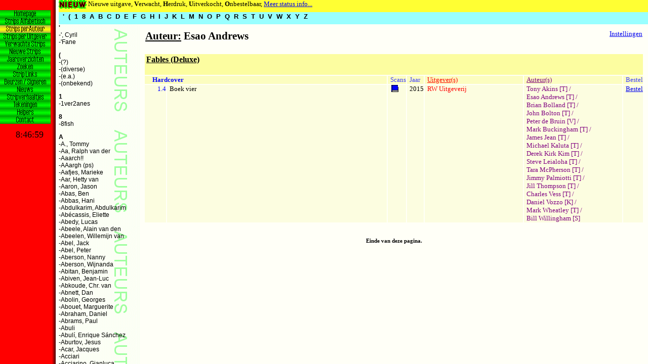

--- FILE ---
content_type: text/html
request_url: https://strippagina.nl/auteur.asp?id=5852
body_size: 1654
content:
<HTML>

<HEAD><TITLE>Auteur - Esao Andrews</TITLE>
<LINK REL="stylesheet" TYPE="text/css" HREF="stylesheet.css">

<SCRIPT TYPE="text/javascript" SRC="redirect.js"></SCRIPT>
<SCRIPT LANGUAGE="JavaScript" SRC="PictureInWindow.js"></SCRIPT>
<script type="text/javascript" language="JavaScript"><!--
  topredirect('frame_auteur.htm&')
  frameredirect('officieuze_strippagina_legenda','frame_auteur.htm')
//--></script>

<!-- Global site tag (gtag.js) - Google Analytics -->
<script async src="https://www.googletagmanager.com/gtag/js?id=G-B5PDRWF65E"></script>
<script>
  window.dataLayer = window.dataLayer || [];
  function gtag(){dataLayer.push(arguments);}
  gtag('js', new Date());

  gtag('config', 'G-B5PDRWF65E');
</script>
<!-- End GoogleAnalytics code -->

</HEAD>

<BODY CLASS="strips">
<script language="javascript"><!--
//if (top.LoadKeuzeButton)
//  top.LoadKeuzeButton('auteurs');
//--></script>
<TABLE WIDTH='100%'><TR><TD><H2><U>Auteur:</U> Esao Andrews</H2></TD><TD VALIGN='top' ALIGN='right'><A HREF='user_settings.asp?referrer=http://strippagina.nl/auteur.asp?id=5852'>Instellingen</A></TD></TR></TABLE>
<TABLE CELLPADDING='0' BORDER='0'>
<TR><TD COLSPAN='7' CLASS='reeks'><H4><A CLASS='reeks' HREF='reeks.asp?id=4461'>Fables (Deluxe)</A></H4></TD></TR>
<TR><TD VALIGN='top' COLSPAN='2' CLASS='kop_type'><DIV CLASS='Hardcover'><B>Hardcover</B></DIV></TD>
<TD CLASS='kop_type'><DIV CLASS='scan'>Scans</DIV></TD><TD VALIGN='top' CLASS='kop_type'><DIV CLASS='scan'>Jaar</TD><TD CLASS='kop_uitgever'><U>Uitgever(s)</U></TD><TD CLASS='kop_auteur'><U>Auteur(s)</U></TD><TD VALIGN='top' CLASS='kop_type'><DIV CLASS='scan'>Bestel</TD></TR>
<TR><TD ALIGN='right' VALIGN='top' CLASS='type'><DIV CLASS='Hardcover'>1.4</DIV></TD><TD  WIDTH='45%'  CLASS='album'><A class='album' HREF='album.asp?id=31879'>Boek vier</A></TD>
<TD CLASS='album' NOWRAP> <A  HREF="javascript:onClick=transferview('fables_deluxe_4_cover.jpg',409,625,'local','Fables (Deluxe) - Boek vier')"  onMouseOver="window.status='Scan van kaft';return true;"  onMouseOut="window.status='';return true;"><IMG SRC='scan_cover.gif' WIDTH=16 HEIGHT=16 BORDER=0 ALIGN=ABSBOTTOM></A></TD>
<TD CLASS='album' NOWRAP>2015</TD>
<TD VALIGN='top' CLASS='uitgever' WIDTH='20%' ><A CLASS='uitgever' HREF='uitgever.asp?id=643'>RW&nbsp;Uitgeverij</A></TD>
<TD VALIGN='top' CLASS='auteur' WIDTH='20%' ><A CLASS='auteur' HREF='auteur.asp?id=5411'>Tony&nbsp;Akins&nbsp;[T]</A>&nbsp;/ <A CLASS='auteur' HREF='auteur.asp?id=5852'>Esao&nbsp;Andrews&nbsp;[T]</A>&nbsp;/ <A CLASS='auteur' HREF='auteur.asp?id=4442'>Brian&nbsp;Bolland&nbsp;[T]</A>&nbsp;/ <A CLASS='auteur' HREF='auteur.asp?id=5509'>John&nbsp;Bolton&nbsp;[T]</A>&nbsp;/ <A CLASS='auteur' HREF='auteur.asp?id=2907'>Peter&nbsp;de&nbsp;Bruin&nbsp;[V]</A>&nbsp;/ <A CLASS='auteur' HREF='auteur.asp?id=4144'>Mark&nbsp;Buckingham&nbsp;[T]</A>&nbsp;/ <A CLASS='auteur' HREF='auteur.asp?id=5518'>James&nbsp;Jean&nbsp;[T]</A>&nbsp;/ <A CLASS='auteur' HREF='auteur.asp?id=886'>Michael&nbsp;Kaluta&nbsp;[T]</A>&nbsp;/ <A CLASS='auteur' HREF='auteur.asp?id=5855'>Derek&nbsp;Kirk&nbsp;Kim&nbsp;[T]</A>&nbsp;/ <A CLASS='auteur' HREF='auteur.asp?id=3080'>Steve&nbsp;Leialoha&nbsp;[T]</A>&nbsp;/ <A CLASS='auteur' HREF='auteur.asp?id=5853'>Tara&nbsp;McPherson&nbsp;[T]</A>&nbsp;/ <A CLASS='auteur' HREF='auteur.asp?id=5674'>Jimmy&nbsp;Palmiotti&nbsp;[T]</A>&nbsp;/ <A CLASS='auteur' HREF='auteur.asp?id=5851'>Jill&nbsp;Thompson&nbsp;[T]</A>&nbsp;/ <A CLASS='auteur' HREF='auteur.asp?id=2180'>Charles&nbsp;Vess&nbsp;[T]</A>&nbsp;/ <A CLASS='auteur' HREF='auteur.asp?id=4145'>Daniel&nbsp;Vozzo&nbsp;[K]</A>&nbsp;/ <A CLASS='auteur' HREF='auteur.asp?id=5854'>Mark&nbsp;Wheatley&nbsp;[T]</A>&nbsp;/ <A CLASS='auteur' HREF='auteur.asp?id=4021'>Bill&nbsp;Willingham&nbsp;[S]</A></TD>
<TD CLASS='album' ALIGN='center'><A HREF='https://hetbeeldverhaal.nl/?post_type=product&type_aws=true&s=strip_31879' TARGET='_blank'>Bestel</A></TD></TABLE>

&nbsp;<P>
<DIV CLASS="endpage">Einde van deze pagina.</DIV>

</BODY>
</HTML>


--- FILE ---
content_type: text/html
request_url: https://strippagina.nl/frame_auteur.htm
body_size: 493
content:
<HTML>
<HEAD>
<TITLE>De Officieuze Strippagina (strips per auteur)</TITLE>

<SCRIPT TYPE="text/javascript" SRC="redirect.js"></SCRIPT>
<script type="text/javascript" language="JavaScript"><!--
  topredirect('')
  var myFrame = loadcorrectpage(1,'auteur_default.htm')
//--></script>

</HEAD>
<script language="javascript">
if (top.LoadKeuzeButton)
  top.LoadKeuzeButton('auteurs');
</script>

<SCRIPT TYPE="text/javascript" LANGUAGE="javascript">
<!--
  document.write('<FRAMESET BORDER=0 ROWS="24,24,*">');
  document.write('  <FRAME SRC="tekens.htm" NAME="officieuze_strippagina_legenda" MARGINWIDTH=0 MARGINHEIGHT=0 SCROLLING="NO" NORESIZE>');
  document.write('  <FRAME SRC="auteur_buttons.asp" NAME="officieuze_strippagina_auteur_buttons" SCROLLING=NO NORESIZE MARGINWIDTH=0 MARGINHEIGHT=0>');
  document.write('  <FRAMESET COLS="160,*">');
  document.write('     <FRAME SRC="aut_alfa.asp" NAME="officieuze_strippagina_auteur_index" MARGINWIDTH=0 MARGINHEIGHT=0>');
  document.write('     <FRAME SRC="'+myFrame+'" NAME="officieuze_strippagina_data">');
  document.write('  <\/FRAMESET>');
  document.write('<\/FRAMESET>');
 //-->
</SCRIPT>

<NOSCRIPT>
<FRAMESET BORDER=0 ROWS="24,24,*">
  <FRAME SRC="tekens.htm" NAME="officieuze_strippagina_legenda" MARGINWIDTH=0 MARGINHEIGHT=0 SCROLLING="NO" NORESIZE>
  <FRAME SRC="auteur_buttons.asp" NAME="officieuze_strippagina_auteur_buttons" SCROLLING=NO NORESIZE MARGINWIDTH=0 MARGINHEIGHT=0>
  <FRAMESET COLS="160,*">
     <FRAME SRC="aut_alfa.asp" NAME="officieuze_strippagina_auteur_index" MARGINWIDTH=0 MARGINHEIGHT=0>
     <FRAME SRC="auteur_default.htm" NAME="officieuze_strippagina_data">
  </FRAMESET>
</FRAMESET>
</NOSCRIPT>

</HTML>

--- FILE ---
content_type: text/html
request_url: https://strippagina.nl/aut_alfa.asp
body_size: 137225
content:
<HTML>
<HEAD>
<TITLE>Auteurs Index</TITLE>
<LINK REL="stylesheet" TYPE="text/css" HREF="stylesheet.css">

<SCRIPT TYPE="text/javascript" SRC="redirect.js"></SCRIPT>
<script type="text/javascript" language="JavaScript"><!--
  //name of parent frame file must (end with & if loadcurrentfile <> 'no'), loadcurrentfile (no if not)
  topredirect('frame_auteur.htm','no')
  // name of frame 0 in parent frame , name of parent frame file
  frameredirect('officieuze_strippagina_legenda','frame_auteur.htm','no')
//--></script>

<BASE TARGET='officieuze_strippagina_data'>

</HEAD>
<BODY CLASS="index_auteur">

<FONT CLASS="indextext">

<P><A NAME='auteur_''><B>'</B></A><BR><A CLASS='alfa' HREF='auteur.asp?id=197'>-', Cyril</A><BR>
<A CLASS='alfa' HREF='auteur.asp?id=7249'>-'Fane</A><BR>
<P><A NAME='auteur_('><B>(</B></A><BR><A CLASS='alfa' HREF='auteur.asp?id=2045'>-(?)</A><BR>
<A CLASS='alfa' HREF='auteur.asp?id=1926'>-(diverse)</A><BR>
<A CLASS='alfa' HREF='auteur.asp?id=1948'>-(e.a.)</A><BR>
<A CLASS='alfa' HREF='auteur.asp?id=1927'>-(onbekend)</A><BR>
<P><A NAME='auteur_1'><B>1</B></A><BR><A CLASS='alfa' HREF='auteur.asp?id=7790'>-1ver2anes</A><BR>
<P><A NAME='auteur_8'><B>8</B></A><BR><A CLASS='alfa' HREF='auteur.asp?id=4265'>-8fish</A><BR>
<P><A NAME='auteur_a'><B>A</B></A><BR><A CLASS='alfa' HREF='auteur.asp?id=3750'>-A., Tommy</A><BR>
<A CLASS='alfa' HREF='auteur.asp?id=3899'>-Aa, Ralph van der</A><BR>
<A CLASS='alfa' HREF='auteur.asp?id=1'>-Aaarch!!</A><BR>
<A CLASS='alfa' HREF='auteur.asp?id=3590'>-AAargh (ps)</A><BR>
<A CLASS='alfa' HREF='auteur.asp?id=5570'>-Aafjes, Marieke</A><BR>
<A CLASS='alfa' HREF='auteur.asp?id=4296'>-Aar, Hetty van</A><BR>
<A CLASS='alfa' HREF='auteur.asp?id=6172'>-Aaron, Jason</A><BR>
<A CLASS='alfa' HREF='auteur.asp?id=7826'>-Abas, Ben</A><BR>
<A CLASS='alfa' HREF='auteur.asp?id=7515'>-Abbas, Hani</A><BR>
<A CLASS='alfa' HREF='auteur.asp?id=7516'>-Abdulkarim, Abdulkarim</A><BR>
<A CLASS='alfa' HREF='auteur.asp?id=2'>-Ab�cassis, Eliette</A><BR>
<A CLASS='alfa' HREF='auteur.asp?id=3'>-Abedy, Lucas</A><BR>
<A CLASS='alfa' HREF='auteur.asp?id=4'>-Abeele, Alain van den</A><BR>
<A CLASS='alfa' HREF='auteur.asp?id=6517'>-Abeelen, Willemijn van</A><BR>
<A CLASS='alfa' HREF='auteur.asp?id=5070'>-Abel, Jack</A><BR>
<A CLASS='alfa' HREF='auteur.asp?id=4558'>-Abel, Peter</A><BR>
<A CLASS='alfa' HREF='auteur.asp?id=3218'>-Aberson, Nanny</A><BR>
<A CLASS='alfa' HREF='auteur.asp?id=5'>-Aberson, Wijnanda</A><BR>
<A CLASS='alfa' HREF='auteur.asp?id=8629'>-Abitan, Benjamin</A><BR>
<A CLASS='alfa' HREF='auteur.asp?id=3400'>-Abiven, Jean-Luc</A><BR>
<A CLASS='alfa' HREF='auteur.asp?id=6'>-Abkoude, Chr. van</A><BR>
<A CLASS='alfa' HREF='auteur.asp?id=7'>-Abnett, Dan</A><BR>
<A CLASS='alfa' HREF='auteur.asp?id=5970'>-Abolin, Georges</A><BR>
<A CLASS='alfa' HREF='auteur.asp?id=2896'>-Abouet, Marguerite</A><BR>
<A CLASS='alfa' HREF='auteur.asp?id=5197'>-Abraham, Daniel</A><BR>
<A CLASS='alfa' HREF='auteur.asp?id=8'>-Abrams, Paul</A><BR>
<A CLASS='alfa' HREF='auteur.asp?id=10'>-Abuli</A><BR>
<A CLASS='alfa' HREF='auteur.asp?id=3219'>-Abul�, Enrique S�nchez</A><BR>
<A CLASS='alfa' HREF='auteur.asp?id=7575'>-Aburtov, Jesus</A><BR>
<A CLASS='alfa' HREF='auteur.asp?id=11'>-Acar, Jacques</A><BR>
<A CLASS='alfa' HREF='auteur.asp?id=3811'>-Acciari</A><BR>
<A CLASS='alfa' HREF='auteur.asp?id=5201'>-Acciarino, Gianluca</A><BR>
<A CLASS='alfa' HREF='auteur.asp?id=6579'>-Accordz��m</A><BR>
<A CLASS='alfa' HREF='auteur.asp?id=5613'>-Acey, Mark</A><BR>
<A CLASS='alfa' HREF='auteur.asp?id=4636'>-Achard, Franck</A><BR>
<A CLASS='alfa' HREF='auteur.asp?id=9271'>-Achard, Marion</A><BR>
<A CLASS='alfa' HREF='auteur.asp?id=12'>-Achd�</A><BR>
<A CLASS='alfa' HREF='auteur.asp?id=13'>-Achterwiel, van</A><BR>
<A CLASS='alfa' HREF='auteur.asp?id=7395'>-Acker, Ben</A><BR>
<A CLASS='alfa' HREF='auteur.asp?id=3954'>-Ackermann, Titus</A><BR>
<A CLASS='alfa' HREF='auteur.asp?id=14'>-Acquaviva</A><BR>
<A CLASS='alfa' HREF='auteur.asp?id=8037'>-Acryl'ink, Mel</A><BR>
<A CLASS='alfa' HREF='auteur.asp?id=6190'>-Acu�a, Daniel</A><BR>
<A CLASS='alfa' HREF='auteur.asp?id=15'>-Adam</A><BR>
<A CLASS='alfa' HREF='auteur.asp?id=4921'>-Adam, Catherine</A><BR>
<A CLASS='alfa' HREF='auteur.asp?id=16'>-Adam, �ric</A><BR>
<A CLASS='alfa' HREF='auteur.asp?id=17'>-Adamov, Philippe</A><BR>
<A CLASS='alfa' HREF='auteur.asp?id=5137'>-Adams, Art</A><BR>
<A CLASS='alfa' HREF='auteur.asp?id=6540'>-Adams, Arthur</A><BR>
<A CLASS='alfa' HREF='auteur.asp?id=3174'>-Adams, Neal</A><BR>
<A CLASS='alfa' HREF='auteur.asp?id=18'>-Adams, Scott</A><BR>
<A CLASS='alfa' HREF='auteur.asp?id=4207'>-Addams, Charles</A><BR>
<A CLASS='alfa' HREF='auteur.asp?id=3177'>-Adkins, Dan</A><BR>
<A CLASS='alfa' HREF='auteur.asp?id=4041'>-Adlard, Charlie</A><BR>
<A CLASS='alfa' HREF='auteur.asp?id=8004'>-Adragna, Giulia</A><BR>
<A CLASS='alfa' HREF='auteur.asp?id=19'>-Adriaenssens, Ivan Petrus</A><BR>
<A CLASS='alfa' HREF='auteur.asp?id=9037'>-Adri�n</A><BR>
<A CLASS='alfa' HREF='auteur.asp?id=9507'>-Aelterman, Koen</A><BR>
<A CLASS='alfa' HREF='auteur.asp?id=6471'>-Aerts, Carine</A><BR>
<A CLASS='alfa' HREF='auteur.asp?id=8768'>-Affe, Lauren</A><BR>
<A CLASS='alfa' HREF='auteur.asp?id=5208'>-Age, Heroic</A><BR>
<A CLASS='alfa' HREF='auteur.asp?id=7999'>-Agencia Selecciones Illustrades</A><BR>
<A CLASS='alfa' HREF='auteur.asp?id=6130'>-Agnew, Alex</A><BR>
<A CLASS='alfa' HREF='auteur.asp?id=7628'>-Agosto, Stephan</A><BR>
<A CLASS='alfa' HREF='auteur.asp?id=7210'>-Agrati, Francesca</A><BR>
<A CLASS='alfa' HREF='auteur.asp?id=4900'>-Agrimbau, Diego</A><BR>
<A CLASS='alfa' HREF='auteur.asp?id=20'>-Agterberg, Anthonie C.</A><BR>
<A CLASS='alfa' HREF='auteur.asp?id=7095'>-Aguilar, Maximino Tortajada</A><BR>
<A CLASS='alfa' HREF='auteur.asp?id=21'>-Aguilera, Juan Miguel</A><BR>
<A CLASS='alfa' HREF='auteur.asp?id=7845'>-Aguirre, Garluk</A><BR>
<A CLASS='alfa' HREF='auteur.asp?id=2616'>-Aguirre-Sacasa, Roberto</A><BR>
<A CLASS='alfa' HREF='auteur.asp?id=6018'>-Ah-Koon, Didier</A><BR>
<A CLASS='alfa' HREF='auteur.asp?id=7517'>-Ahmad, Omar</A><BR>
<A CLASS='alfa' HREF='auteur.asp?id=7518'>-Ahmad, Yaser</A><BR>
<A CLASS='alfa' HREF='auteur.asp?id=6096'>-Ahonen, Jaakko</A><BR>
<A CLASS='alfa' HREF='auteur.asp?id=6097'>-Ahonen, Lauri</A><BR>
<A CLASS='alfa' HREF='auteur.asp?id=7892'>-Aicardi, Davide</A><BR>
<A CLASS='alfa' HREF='auteur.asp?id=22'>-Aidans, �douard</A><BR>
<A CLASS='alfa' HREF='auteur.asp?id=5288'>-Aiken, Keith</A><BR>
<A CLASS='alfa' HREF='auteur.asp?id=6249'>-Aillery, Serge</A><BR>
<A CLASS='alfa' HREF='auteur.asp?id=7339'>-Aim�, Luigi</A><BR>
<A CLASS='alfa' HREF='auteur.asp?id=7621'>-Akbar, Ruly</A><BR>
<A CLASS='alfa' HREF='auteur.asp?id=2593'>-Aken, Adriaan van</A><BR>
<A CLASS='alfa' HREF='auteur.asp?id=7631'>-Akin, Huck</A><BR>
<A CLASS='alfa' HREF='auteur.asp?id=5411'>-Akins, Tony</A><BR>
<A CLASS='alfa' HREF='auteur.asp?id=23'>-Akker, Hjalmar van der</A><BR>
<A CLASS='alfa' HREF='auteur.asp?id=9295'>-Akker, Maaike van den</A><BR>
<A CLASS='alfa' HREF='auteur.asp?id=4604'>-Akkerhuis, Pauline</A><BR>
<A CLASS='alfa' HREF='auteur.asp?id=7808'>-Akkerman, Boy</A><BR>
<A CLASS='alfa' HREF='auteur.asp?id=9419'>-Akutami, Gege</A><BR>
<A CLASS='alfa' HREF='auteur.asp?id=2643'>-Aky-Aka</A><BR>
<A CLASS='alfa' HREF='auteur.asp?id=7416'>-Aky�z, Ga�tan</A><BR>
<A CLASS='alfa' HREF='auteur.asp?id=7422'>-Al</A><BR>
<A CLASS='alfa' HREF='auteur.asp?id=7521'>-Al-Ali, Amany</A><BR>
<A CLASS='alfa' HREF='auteur.asp?id=7526'>-Al-Bahra, Mahmoud</A><BR>
<A CLASS='alfa' HREF='auteur.asp?id=5430'>-Alamy, Christian</A><BR>
<A CLASS='alfa' HREF='auteur.asp?id=8195'>-Alanguilan, Gerry</A><BR>
<A CLASS='alfa' HREF='auteur.asp?id=7342'>-Alarc�n, Juan</A><BR>
<A CLASS='alfa' HREF='auteur.asp?id=2978'>-Alary, Pierre</A><BR>
<A CLASS='alfa' HREF='auteur.asp?id=6504'>-Albarran, Juan</A><BR>
<A CLASS='alfa' HREF='auteur.asp?id=24'>-Albers, Henk</A><BR>
<A CLASS='alfa' HREF='auteur.asp?id=9044'>-Albers, Manon</A><BR>
<A CLASS='alfa' HREF='auteur.asp?id=7741'>-Albert, �ric</A><BR>
<A CLASS='alfa' HREF='auteur.asp?id=5684'>-Albert, Oclair</A><BR>
<A CLASS='alfa' HREF='auteur.asp?id=7248'>-Albert, Pieter</A><BR>
<A CLASS='alfa' HREF='auteur.asp?id=4909'>-Alberti, Mario</A><BR>
<A CLASS='alfa' HREF='auteur.asp?id=7409'>-Albertini, Giorgio</A><BR>
<A CLASS='alfa' HREF='auteur.asp?id=4097'>-Alberto</A><BR>
<A CLASS='alfa' HREF='auteur.asp?id=3414'>-Albon, Lucie</A><BR>
<A CLASS='alfa' HREF='auteur.asp?id=6080'>-Albuquerque, Rafael</A><BR>
<A CLASS='alfa' HREF='auteur.asp?id=4533'>-Alburquerque, Alberto Jimen�z</A><BR>
<A CLASS='alfa' HREF='auteur.asp?id=2489'>-Alcala, Alfredo</A><BR>
<A CLASS='alfa' HREF='auteur.asp?id=7382'>-Alcantara, Vincent</A><BR>
<A CLASS='alfa' HREF='auteur.asp?id=2160'>-Alcante</A><BR>
<A CLASS='alfa' HREF='auteur.asp?id=4588'>-Alcante, Didier</A><BR>
<A CLASS='alfa' HREF='auteur.asp?id=2217'>-Alcazar, Vicente</A><BR>
<A CLASS='alfa' HREF='auteur.asp?id=5781'>-Alcott, Louis May</A><BR>
<A CLASS='alfa' HREF='auteur.asp?id=7519'>-Aldalati, Neveen</A><BR>
<A CLASS='alfa' HREF='auteur.asp?id=25'>-Alday, Mathieu</A><BR>
<A CLASS='alfa' HREF='auteur.asp?id=3932'>-Aleksic, Vladimir</A><BR>
<A CLASS='alfa' HREF='auteur.asp?id=8997'>-Alessandra, Jo�l</A><BR>
<A CLASS='alfa' HREF='auteur.asp?id=26'>-Alessandrini, Giancarlo</A><BR>
<A CLASS='alfa' HREF='auteur.asp?id=6624'>-Alessio, Agustin</A><BR>
<A CLASS='alfa' HREF='auteur.asp?id=6147'>-Alex</A><BR>
<A CLASS='alfa' HREF='auteur.asp?id=5945'>-Alex, Ben</A><BR>
<A CLASS='alfa' HREF='auteur.asp?id=27'>-Alexander</A><BR>
<A CLASS='alfa' HREF='auteur.asp?id=3805'>-Alexander, Alexis</A><BR>
<A CLASS='alfa' HREF='auteur.asp?id=3540'>-Alexander, Jacques</A><BR>
<A CLASS='alfa' HREF='auteur.asp?id=2723'>-Alexander, Rob</A><BR>
<A CLASS='alfa' HREF='auteur.asp?id=3586'>-Alexe</A><BR>
<A CLASS='alfa' HREF='auteur.asp?id=8549'>-Alexine</A><BR>
<A CLASS='alfa' HREF='auteur.asp?id=2563'>-Alexis (ps)</A><BR>
<A CLASS='alfa' HREF='auteur.asp?id=6575'>-Alexovich, Aaron</A><BR>
<A CLASS='alfa' HREF='auteur.asp?id=6906'>-Alfonso, Jordi</A><BR>
<A CLASS='alfa' HREF='auteur.asp?id=28'>-Alfred</A><BR>
<A CLASS='alfa' HREF='auteur.asp?id=4622'>-Algera, Sytse S.</A><BR>
<A CLASS='alfa' HREF='auteur.asp?id=2395'>-Algoud, Albert</A><BR>
<A CLASS='alfa' HREF='auteur.asp?id=7588'>-Algozzino, Sergio</A><BR>
<A CLASS='alfa' HREF='auteur.asp?id=7520'>-Alhamwi, Hazem</A><BR>
<A CLASS='alfa' HREF='auteur.asp?id=6178'>-Ali, Roberto</A><BR>
<A CLASS='alfa' HREF='auteur.asp?id=29'>-Alice, Alex</A><BR>
<A CLASS='alfa' HREF='auteur.asp?id=4293'>-Aliprandi, Christian</A><BR>
<A CLASS='alfa' HREF='auteur.asp?id=6010'>-Alixe, Pascal</A><BR>
<A CLASS='alfa' HREF='auteur.asp?id=4679'>-Alizon, Ludwig</A><BR>
<A CLASS='alfa' HREF='auteur.asp?id=30'>-Allain, Marcel</A><BR>
<A CLASS='alfa' HREF='auteur.asp?id=8511'>-Allais, Jean-Marc</A><BR>
<A CLASS='alfa' HREF='auteur.asp?id=7302'>-Allan, Angus</A><BR>
<A CLASS='alfa' HREF='auteur.asp?id=6767'>-Allan, Chris</A><BR>
<A CLASS='alfa' HREF='auteur.asp?id=31'>-Allart, Thomas</A><BR>
<A CLASS='alfa' HREF='auteur.asp?id=9366'>-Allen, Chris</A><BR>
<A CLASS='alfa' HREF='auteur.asp?id=8138'>-All�n, Ra�l</A><BR>
<A CLASS='alfa' HREF='auteur.asp?id=3280'>-Alliaria</A><BR>
<A CLASS='alfa' HREF='auteur.asp?id=32'>-Allie, Scott</A><BR>
<A CLASS='alfa' HREF='auteur.asp?id=4835'>-Alliel, Christophe</A><BR>
<A CLASS='alfa' HREF='auteur.asp?id=4922'>-Alloing, Louis</A><BR>
<A CLASS='alfa' HREF='auteur.asp?id=9489'>-Alloro, Valerio</A><BR>
<A CLASS='alfa' HREF='auteur.asp?id=33'>-Allot</A><BR>
<A CLASS='alfa' HREF='auteur.asp?id=8146'>-Allred, Han</A><BR>
<A CLASS='alfa' HREF='auteur.asp?id=6577'>-Allred, Laura</A><BR>
<A CLASS='alfa' HREF='auteur.asp?id=6574'>-Allred, Michael</A><BR>
<A CLASS='alfa' HREF='auteur.asp?id=34'>-Alluard, Marie-Paul</A><BR>
<A CLASS='alfa' HREF='auteur.asp?id=9539'>-Almanza, J�remie</A><BR>
<A CLASS='alfa' HREF='auteur.asp?id=8719'>-Almeida, Carla de</A><BR>
<A CLASS='alfa' HREF='auteur.asp?id=7827'>-Almi�ana, Diego Olmos</A><BR>
<A CLASS='alfa' HREF='auteur.asp?id=35'>-Almo, Jo</A><BR>
<A CLASS='alfa' HREF='auteur.asp?id=7348'>-Alonso, Dc</A><BR>
<A CLASS='alfa' HREF='auteur.asp?id=6493'>-Alonso, Jes�s</A><BR>
<A CLASS='alfa' HREF='auteur.asp?id=7853'>-Aloy, Miquel</A><BR>
<A CLASS='alfa' HREF='auteur.asp?id=2520'>-Alphamax (ps)</A><BR>
<A CLASS='alfa' HREF='auteur.asp?id=9412'>-Alqui�, Jerome</A><BR>
<A CLASS='alfa' HREF='auteur.asp?id=4174'>-Alquier, Fabien</A><BR>
<A CLASS='alfa' HREF='auteur.asp?id=5331'>-Alquiza, Marlo</A><BR>
<A CLASS='alfa' HREF='auteur.asp?id=1994'>-Alsip, Neil</A><BR>
<A CLASS='alfa' HREF='auteur.asp?id=6736'>-Altarriba, Antonio</A><BR>
<A CLASS='alfa' HREF='auteur.asp?id=8008'>-Altena, Marga</A><BR>
<A CLASS='alfa' HREF='auteur.asp?id=7523'>-Altounji, Ryan</A><BR>
<A CLASS='alfa' HREF='auteur.asp?id=36'>-Altuna, Horacio</A><BR>
<A CLASS='alfa' HREF='auteur.asp?id=6772'>-Alvarez, Juan</A><BR>
<A CLASS='alfa' HREF='auteur.asp?id=9382'>-Alvarez, Marine</A><BR>
<A CLASS='alfa' HREF='auteur.asp?id=6199'>-Alv�s, Christophe</A><BR>
<A CLASS='alfa' HREF='auteur.asp?id=9110'>-Alves, Eddie</A><BR>
<A CLASS='alfa' HREF='auteur.asp?id=3541'>-Alwett, Audrey</A><BR>
<A CLASS='alfa' HREF='auteur.asp?id=1989'>-Alzoni</A><BR>
<A CLASS='alfa' HREF='auteur.asp?id=7441'>-Amaro, Gary</A><BR>
<A CLASS='alfa' HREF='auteur.asp?id=6598'>-Amatmoekrim, Karin</A><BR>
<A CLASS='alfa' HREF='auteur.asp?id=37'>-Amblevert</A><BR>
<A CLASS='alfa' HREF='auteur.asp?id=38'>-Ambrosio, R.</A><BR>
<A CLASS='alfa' HREF='auteur.asp?id=5878'>-Ambrosio, Stefano</A><BR>
<A CLASS='alfa' HREF='auteur.asp?id=6786'>-Amendola, Maurizio</A><BR>
<A CLASS='alfa' HREF='auteur.asp?id=5162'>-Amendola, Sal</A><BR>
<A CLASS='alfa' HREF='auteur.asp?id=5910'>-Ames, Lee J.</A><BR>
<A CLASS='alfa' HREF='auteur.asp?id=8314'>-Ameur, Farid</A><BR>
<A CLASS='alfa' HREF='auteur.asp?id=8726'>-Am�ziane, Amazing</A><BR>
<A CLASS='alfa' HREF='auteur.asp?id=3895'>-Amouriq, Alexandre</A><BR>
<A CLASS='alfa' HREF='auteur.asp?id=7326'>-Ana</A><BR>
<A CLASS='alfa' HREF='auteur.asp?id=39'>-Anch (ps)</A><BR>
<A CLASS='alfa' HREF='auteur.asp?id=5693'>-Ancona, Jacqueline</A><BR>
<A CLASS='alfa' HREF='auteur.asp?id=4112'>-Andersen, Flemming</A><BR>
<A CLASS='alfa' HREF='auteur.asp?id=40'>-Andersen, H.C.</A><BR>
<A CLASS='alfa' HREF='auteur.asp?id=41'>-Anderson</A><BR>
<A CLASS='alfa' HREF='auteur.asp?id=5270'>-Anderson, Brad</A><BR>
<A CLASS='alfa' HREF='auteur.asp?id=2500'>-Anderson, Brent</A><BR>
<A CLASS='alfa' HREF='auteur.asp?id=42'>-Anderson, Jeff</A><BR>
<A CLASS='alfa' HREF='auteur.asp?id=8137'>-Anderson, Kevin J.</A><BR>
<A CLASS='alfa' HREF='auteur.asp?id=5072'>-Anderson, Murphy</A><BR>
<A CLASS='alfa' HREF='auteur.asp?id=2295'>-Anderson, Tom</A><BR>
<A CLASS='alfa' HREF='auteur.asp?id=4590'>-Andolfo, Mirka</A><BR>
<A CLASS='alfa' HREF='auteur.asp?id=7484'>-Andoryss</A><BR>
<A CLASS='alfa' HREF='auteur.asp?id=6669'>-Andrade, Filipe</A><BR>
<A CLASS='alfa' HREF='auteur.asp?id=8526'>-Andrade, Gabriel</A><BR>
<A CLASS='alfa' HREF='auteur.asp?id=3047'>-Andrade, Vinicius</A><BR>
<A CLASS='alfa' HREF='auteur.asp?id=8591'>-Andrade Jr, Gabriel</A><BR>
<A CLASS='alfa' HREF='auteur.asp?id=43'>-Andre</A><BR>
<A CLASS='alfa' HREF='auteur.asp?id=44'>-Andreae, Jean-Baptiste</A><BR>
<A CLASS='alfa' HREF='auteur.asp?id=1118'>-Andreas (ps)</A><BR>
<A CLASS='alfa' HREF='auteur.asp?id=6180'>-Andreucci, Stefano</A><BR>
<A CLASS='alfa' HREF='auteur.asp?id=5852'>-Andrews, Esao</A><BR>
<A CLASS='alfa' HREF='auteur.asp?id=8829'>-Andrews, Kaare</A><BR>
<A CLASS='alfa' HREF='auteur.asp?id=46'>-Andrieu, Antoine</A><BR>
<A CLASS='alfa' HREF='auteur.asp?id=7108'>-Andrieu, Damien</A><BR>
<A CLASS='alfa' HREF='auteur.asp?id=9420'>-Andrieu, Olivier</A><BR>
<A CLASS='alfa' HREF='auteur.asp?id=2844'>-Andriveau, Simon</A><BR>
<A CLASS='alfa' HREF='auteur.asp?id=7744'>-Andronik, Filip</A><BR>
<A CLASS='alfa' HREF='auteur.asp?id=5063'>-Andru, Ross</A><BR>
<A CLASS='alfa' HREF='auteur.asp?id=3941'>-Andry</A><BR>
<A CLASS='alfa' HREF='auteur.asp?id=9082'>-Andy, Tebe</A><BR>
<A CLASS='alfa' HREF='auteur.asp?id=47'>-Andy, Will</A><BR>
<A CLASS='alfa' HREF='auteur.asp?id=48'>-Ange</A><BR>
<A CLASS='alfa' HREF='auteur.asp?id=2970'>-Ang�le</A><BR>
<A CLASS='alfa' HREF='auteur.asp?id=9440'>-Angelilli, Mara</A><BR>
<A CLASS='alfa' HREF='auteur.asp?id=49'>-Angleraud, Fabrice</A><BR>
<A CLASS='alfa' HREF='auteur.asp?id=3603'>-Angles, Renaud</A><BR>
<A CLASS='alfa' HREF='auteur.asp?id=2301'>-Angus, Dave (David)</A><BR>
<A CLASS='alfa' HREF='auteur.asp?id=7770'>-Anheim, �tienne</A><BR>
<A CLASS='alfa' HREF='auteur.asp?id=6667'>-Anka, Kris</A><BR>
<A CLASS='alfa' HREF='auteur.asp?id=5517'>-Anlor</A><BR>
<A CLASS='alfa' HREF='auteur.asp?id=9301'>-Anna</A><BR>
<A CLASS='alfa' HREF='auteur.asp?id=4993'>-Annabel (ps)</A><BR>
<A CLASS='alfa' HREF='auteur.asp?id=50'>-Annestay</A><BR>
<A CLASS='alfa' HREF='auteur.asp?id=3353'>-Anni</A><BR>
<A CLASS='alfa' HREF='auteur.asp?id=2349'>-Anno, Moyoko</A><BR>
<A CLASS='alfa' HREF='auteur.asp?id=8463'>-Ansing, Tamara</A><BR>
<A CLASS='alfa' HREF='auteur.asp?id=51'>-Anthierens</A><BR>
<A CLASS='alfa' HREF='auteur.asp?id=9326'>-Antiga, Paolo</A><BR>
<A CLASS='alfa' HREF='auteur.asp?id=6094'>-Antista, Paola</A><BR>
<A CLASS='alfa' HREF='auteur.asp?id=3293'>-Antoin, B�i</A><BR>
<A CLASS='alfa' HREF='auteur.asp?id=7838'>-Antoine, Fr�d�ric</A><BR>
<A CLASS='alfa' HREF='auteur.asp?id=8592'>-Antona, Nicolas</A><BR>
<A CLASS='alfa' HREF='auteur.asp?id=5720'>-Antonielli, Cinzia</A><BR>
<A CLASS='alfa' HREF='auteur.asp?id=4832'>-Antrobus, John</A><BR>
<A CLASS='alfa' HREF='auteur.asp?id=3938'>-Antunes, Wander</A><BR>
<A CLASS='alfa' HREF='auteur.asp?id=8400'>-Anubis</A><BR>
<A CLASS='alfa' HREF='auteur.asp?id=4608'>-Anyango, Catherine</A><BR>
<A CLASS='alfa' HREF='auteur.asp?id=52'>-Aouamri, Mohamed</A><BR>
<A CLASS='alfa' HREF='auteur.asp?id=2942'>-Aoyama, Gosho</A><BR>
<A CLASS='alfa' HREF='auteur.asp?id=2980'>-Apeldoorn, Ger</A><BR>
<A CLASS='alfa' HREF='auteur.asp?id=9479'>-Apikian, Cedric</A><BR>
<A CLASS='alfa' HREF='auteur.asp?id=2903'>-Appollo</A><BR>
<A CLASS='alfa' HREF='auteur.asp?id=4965'>-Aquaro, St�fania</A><BR>
<A CLASS='alfa' HREF='auteur.asp?id=2962'>-Araldi, Christophe</A><BR>
<A CLASS='alfa' HREF='auteur.asp?id=4466'>-Aram, Sophia</A><BR>
<A CLASS='alfa' HREF='auteur.asp?id=6815'>-Arancia Studio</A><BR>
<A CLASS='alfa' HREF='auteur.asp?id=8581'>-Aranda, Tom�s Mor�n</A><BR>
<A CLASS='alfa' HREF='auteur.asp?id=3999'>-Arantza</A><BR>
<A CLASS='alfa' HREF='auteur.asp?id=6793'>-Archer, Adam</A><BR>
<A CLASS='alfa' HREF='auteur.asp?id=53'>-Arcor</A><BR>
<A CLASS='alfa' HREF='auteur.asp?id=5426'>-Arcudi, John</A><BR>
<A CLASS='alfa' HREF='auteur.asp?id=7153'>-Arcuri, Vincenzo</A><BR>
<A CLASS='alfa' HREF='auteur.asp?id=4294'>-Ardagh, Philip</A><BR>
<A CLASS='alfa' HREF='auteur.asp?id=4894'>-Ardisha, Erion Campanella</A><BR>
<A CLASS='alfa' HREF='auteur.asp?id=5721'>-Arena, Giorgia</A><BR>
<A CLASS='alfa' HREF='auteur.asp?id=7832'>-Arena, Lello</A><BR>
<A CLASS='alfa' HREF='auteur.asp?id=54'>-Arends, Jean Paul</A><BR>
<A CLASS='alfa' HREF='auteur.asp?id=2334'>-Argibald</A><BR>
<A CLASS='alfa' HREF='auteur.asp?id=3766'>-Arhab</A><BR>
<A CLASS='alfa' HREF='auteur.asp?id=6927'>-Ariatib</A><BR>
<A CLASS='alfa' HREF='auteur.asp?id=4124'>-Arielli, Davide</A><BR>
<A CLASS='alfa' HREF='auteur.asp?id=5712'>-Ariganello, Sabrina</A><BR>
<A CLASS='alfa' HREF='auteur.asp?id=7273'>-Aris, Gilles</A><BR>
<A CLASS='alfa' HREF='auteur.asp?id=57'>-Aristid�s, Fr�d�ric Othon Th�odore</A><BR>
<A CLASS='alfa' HREF='auteur.asp?id=5754'>-Arlem, Renato</A><BR>
<A CLASS='alfa' HREF='auteur.asp?id=56'>-Arleston, Scotch (ps)</A><BR>
<A CLASS='alfa' HREF='auteur.asp?id=6176'>-Armand, Dimitri</A><BR>
<A CLASS='alfa' HREF='auteur.asp?id=58'>-Armand, Jacques</A><BR>
<A CLASS='alfa' HREF='auteur.asp?id=8012'>-Armanet, Fran�ois</A><BR>
<A CLASS='alfa' HREF='auteur.asp?id=7878'>-Armant, Claude</A><BR>
<A CLASS='alfa' HREF='auteur.asp?id=9487'>-Armengol, Jordi</A><BR>
<A CLASS='alfa' HREF='auteur.asp?id=6461'>-Arn�iz, Ra�l</A><BR>
<A CLASS='alfa' HREF='auteur.asp?id=59'>-Arnaud, G.J.</A><BR>
<A CLASS='alfa' HREF='auteur.asp?id=3248'>-Arnhem, Studio</A><BR>
<A CLASS='alfa' HREF='auteur.asp?id=4208'>-Arno, Peter</A><BR>
<A CLASS='alfa' HREF='auteur.asp?id=495'>-Arno (ps)</A><BR>
<A CLASS='alfa' HREF='auteur.asp?id=60'>-Arnoux, Erik</A><BR>
<A CLASS='alfa' HREF='auteur.asp?id=9178'>-Arnoux, Lucie</A><BR>
<A CLASS='alfa' HREF='auteur.asp?id=6450'>-Aroeste, Jean Lisette</A><BR>
<A CLASS='alfa' HREF='auteur.asp?id=4668'>-Aronofsky, Darren</A><BR>
<A CLASS='alfa' HREF='auteur.asp?id=2194'>-Arranz, Juan</A><BR>
<A CLASS='alfa' HREF='auteur.asp?id=2358'>-Arriagada R�os, Victor Jos�</A><BR>
<A CLASS='alfa' HREF='auteur.asp?id=6964'>-Arrighini, Gaja</A><BR>
<A CLASS='alfa' HREF='auteur.asp?id=5790'>-Arroyo, Jean-Michel</A><BR>
<A CLASS='alfa' HREF='auteur.asp?id=6436'>-Arruda Massa, Daniel</A><BR>
<A CLASS='alfa' HREF='auteur.asp?id=5597'>-Art, Tello</A><BR>
<A CLASS='alfa' HREF='auteur.asp?id=1995'>-Art Villa Nueva</A><BR>
<A CLASS='alfa' HREF='auteur.asp?id=4200'>-Artell, Mike</A><BR>
<A CLASS='alfa' HREF='auteur.asp?id=6306'>-Artibani, Francesco</A><BR>
<A CLASS='alfa' HREF='auteur.asp?id=6159'>-Arts, Liesbeth</A><BR>
<A CLASS='alfa' HREF='auteur.asp?id=6347'>-Artus</A><BR>
<A CLASS='alfa' HREF='auteur.asp?id=6368'>-Artz, Tim</A><BR>
<A CLASS='alfa' HREF='auteur.asp?id=5102'>-Aruns, J.</A><BR>
<A CLASS='alfa' HREF='auteur.asp?id=7522'>-Asaad, Wissam</A><BR>
<A CLASS='alfa' HREF='auteur.asp?id=2953'>-Asaert, Hilde</A><BR>
<A CLASS='alfa' HREF='auteur.asp?id=7152'>-Asaro, Massimo</A><BR>
<A CLASS='alfa' HREF='auteur.asp?id=2636'>-Asis, Monalisa J. de</A><BR>
<A CLASS='alfa' HREF='auteur.asp?id=2272'>-Aspe, Pieter</A><BR>
<A CLASS='alfa' HREF='auteur.asp?id=6902'>-Asrar, Mahmud</A><BR>
<A CLASS='alfa' HREF='auteur.asp?id=61'>-Asselberghs, Denis</A><BR>
<A CLASS='alfa' HREF='auteur.asp?id=62'>-Asso, Bernard</A><BR>
<A CLASS='alfa' HREF='auteur.asp?id=8503'>-Assulin, Udi</A><BR>
<A CLASS='alfa' HREF='auteur.asp?id=2034'>-Asten, Luc van</A><BR>
<A CLASS='alfa' HREF='auteur.asp?id=7089'>-Asteriti, Sergio</A><BR>
<A CLASS='alfa' HREF='auteur.asp?id=2681'>-Astier, Alexandre</A><BR>
<A CLASS='alfa' HREF='auteur.asp?id=6182'>-Astier, Laurent</A><BR>
<A CLASS='alfa' HREF='auteur.asp?id=8239'>-Astier, St�phane</A><BR>
<A CLASS='alfa' HREF='auteur.asp?id=63'>-Astrain</A><BR>
<A CLASS='alfa' HREF='auteur.asp?id=8142'>-Astruga, David</A><BR>
<A CLASS='alfa' HREF='auteur.asp?id=4995'>-�strup, Maya</A><BR>
<A CLASS='alfa' HREF='auteur.asp?id=64'>-Atangan, Patrick</A><BR>
<A CLASS='alfa' HREF='auteur.asp?id=5608'>-Atiyeh, Michael</A><BR>
<A CLASS='alfa' HREF='auteur.asp?id=7871'>-Atkinson, Zac</A><BR>
<A CLASS='alfa' HREF='auteur.asp?id=9547'>-Atomix</A><BR>
<A CLASS='alfa' HREF='auteur.asp?id=7711'>-Attanasio, Alexandre</A><BR>
<A CLASS='alfa' HREF='auteur.asp?id=65'>-Attanasio, Dino</A><BR>
<A CLASS='alfa' HREF='auteur.asp?id=6224'>-Attardi, St�fanio</A><BR>
<A CLASS='alfa' HREF='auteur.asp?id=66'>-Aubert</A><BR>
<A CLASS='alfa' HREF='auteur.asp?id=4195'>-Aubin, Antoine</A><BR>
<A CLASS='alfa' HREF='auteur.asp?id=2308'>-Aucaigne, Pierre</A><BR>
<A CLASS='alfa' HREF='auteur.asp?id=9310'>-Aucha</A><BR>
<A CLASS='alfa' HREF='auteur.asp?id=67'>-Auclair, Claude</A><BR>
<A CLASS='alfa' HREF='auteur.asp?id=8993'>-Audibert, Anthony</A><BR>
<A CLASS='alfa' HREF='auteur.asp?id=2201'>-Audoin, Laurent</A><BR>
<A CLASS='alfa' HREF='auteur.asp?id=3569'>-Audry, Alain</A><BR>
<A CLASS='alfa' HREF='auteur.asp?id=5028'>-Auger, Philippe</A><BR>
<A CLASS='alfa' HREF='auteur.asp?id=2425'>-Augustin</A><BR>
<A CLASS='alfa' HREF='auteur.asp?id=2830'>-Augustin, Virginie</A><BR>
<A CLASS='alfa' HREF='auteur.asp?id=68'>-Auklandus, Joellyn</A><BR>
<A CLASS='alfa' HREF='auteur.asp?id=3429'>-Aur�lia</A><BR>
<A CLASS='alfa' HREF='auteur.asp?id=5492'>-Aureyre, Lorien</A><BR>
<A CLASS='alfa' HREF='auteur.asp?id=2346'>-Aurita, Aur�lia</A><BR>
<A CLASS='alfa' HREF='auteur.asp?id=2255'>-Auster</A><BR>
<A CLASS='alfa' HREF='auteur.asp?id=3083'>-Austin, Terry</A><BR>
<A CLASS='alfa' HREF='auteur.asp?id=69'>-Autheman, Jean Pierre</A><BR>
<A CLASS='alfa' HREF='auteur.asp?id=8973'>-Auwera, Dirk van der</A><BR>
<A CLASS='alfa' HREF='auteur.asp?id=9075'>-Avallone, Alessio</A><BR>
<A CLASS='alfa' HREF='auteur.asp?id=6952'>-Av� (ps)</A><BR>
<A CLASS='alfa' HREF='auteur.asp?id=2299'>-Avenell, Donne</A><BR>
<A CLASS='alfa' HREF='auteur.asp?id=5834'>-Avery, Ben</A><BR>
<A CLASS='alfa' HREF='auteur.asp?id=5408'>-Avi�a, Tony</A><BR>
<A CLASS='alfa' HREF='auteur.asp?id=3197'>-Avril</A><BR>
<A CLASS='alfa' HREF='auteur.asp?id=2774'>-Avril, Fran�ois</A><BR>
<A CLASS='alfa' HREF='auteur.asp?id=2958'>-Avril, Fr�d�rique</A><BR>
<A CLASS='alfa' HREF='auteur.asp?id=6246'>-Avril, Marie</A><BR>
<A CLASS='alfa' HREF='auteur.asp?id=6879'>-Ayala, Bastien</A><BR>
<A CLASS='alfa' HREF='auteur.asp?id=9043'>-Ayala, Vita</A><BR>
<A CLASS='alfa' HREF='auteur.asp?id=2513'>-Ayers, Dick</A><BR>
<A CLASS='alfa' HREF='auteur.asp?id=4767'>-Aym�, Marcel</A><BR>
<A CLASS='alfa' HREF='auteur.asp?id=70'>-Aymond, Philippe</A><BR>
<A CLASS='alfa' HREF='auteur.asp?id=71'>-Ayroles, Alain</A><BR>
<A CLASS='alfa' HREF='auteur.asp?id=6291'>-Azaceta, Paul</A><BR>
<A CLASS='alfa' HREF='auteur.asp?id=1042'>-Azara, Jo-El (ps)</A><BR>
<A CLASS='alfa' HREF='auteur.asp?id=8540'>-Aziz, David Bou</A><BR>
<A CLASS='alfa' HREF='auteur.asp?id=72'>-Azpiri, Alfonso</A><BR>
<A CLASS='alfa' HREF='auteur.asp?id=5003'>-Azzarello, Brian</A><BR>
<A CLASS='alfa' HREF='auteur.asp?id=7481'>-Azzeddine, Saphia</A><BR>
<P><A NAME='auteur_b'><B>B</B></A><BR><A CLASS='alfa' HREF='auteur.asp?id=4849'>-B., David</A><BR>
<A CLASS='alfa' HREF='auteur.asp?id=5364'>-B., Mac</A><BR>
<A CLASS='alfa' HREF='auteur.asp?id=73'>-B., David (ps)</A><BR>
<A CLASS='alfa' HREF='auteur.asp?id=4147'>-B�, Gabriel</A><BR>
<A CLASS='alfa' HREF='auteur.asp?id=4401'>-Baarbieri, Barbara</A><BR>
<A CLASS='alfa' HREF='auteur.asp?id=2815'>-Baay, Mattt</A><BR>
<A CLASS='alfa' HREF='auteur.asp?id=6193'>-Baba</A><BR>
<A CLASS='alfa' HREF='auteur.asp?id=4285'>-Babboni, Mirjo</A><BR>
<A CLASS='alfa' HREF='auteur.asp?id=8718'>-Bablet, Mathieu</A><BR>
<A CLASS='alfa' HREF='auteur.asp?id=5662'>-Babouche, C�dric</A><BR>
<A CLASS='alfa' HREF='auteur.asp?id=3481'>-Bac (ps)</A><BR>
<A CLASS='alfa' HREF='auteur.asp?id=6864'>-Baccinelli, Emmanuele</A><BR>
<A CLASS='alfa' HREF='auteur.asp?id=9016'>-Bacconnier, C�dric</A><BR>
<A CLASS='alfa' HREF='auteur.asp?id=2621'>-Bachalo, Chris</A><BR>
<A CLASS='alfa' HREF='auteur.asp?id=74'>-Bacher, Hans</A><BR>
<A CLASS='alfa' HREF='auteur.asp?id=7524'>-Bachi, Firas</A><BR>
<A CLASS='alfa' HREF='auteur.asp?id=2849'>-Bachs, Ramon</A><BR>
<A CLASS='alfa' HREF='auteur.asp?id=75'>-Bacilieri, Paolo</A><BR>
<A CLASS='alfa' HREF='auteur.asp?id=5870'>-Backderf, Derf</A><BR>
<A CLASS='alfa' HREF='auteur.asp?id=3481'>-Backer, Henk</A><BR>
<A CLASS='alfa' HREF='auteur.asp?id=8318'>-Bad</A><BR>
<A CLASS='alfa' HREF='auteur.asp?id=9114'>-Badaroux-Denizon, C�line</A><BR>
<A CLASS='alfa' HREF='auteur.asp?id=7046'>-Badino, Sergio</A><BR>
<A CLASS='alfa' HREF='auteur.asp?id=6031'>-Badower, Jason</A><BR>
<A CLASS='alfa' HREF='auteur.asp?id=2310'>-Baeken, Serge</A><BR>
<A CLASS='alfa' HREF='auteur.asp?id=2230'>-Bael, Steve van</A><BR>
<A CLASS='alfa' HREF='auteur.asp?id=4517'>-Baeyens, Marita</A><BR>
<A CLASS='alfa' HREF='auteur.asp?id=5809'>-Bagarry, Fr�d�ric</A><BR>
<A CLASS='alfa' HREF='auteur.asp?id=7373'>-Baggio, Marina</A><BR>
<A CLASS='alfa' HREF='auteur.asp?id=4778'>-Baggott, Stella</A><BR>
<A CLASS='alfa' HREF='auteur.asp?id=7592'>-Bagieu, P�n�lope</A><BR>
<A CLASS='alfa' HREF='auteur.asp?id=8029'>-Bagley, Mark</A><BR>
<A CLASS='alfa' HREF='auteur.asp?id=6259'>-Bagnoli, Gabriele</A><BR>
<A CLASS='alfa' HREF='auteur.asp?id=7525'>-Bahady, Fahd Al</A><BR>
<A CLASS='alfa' HREF='auteur.asp?id=7329'>-Baiguera, Giuseppe</A><BR>
<A CLASS='alfa' HREF='auteur.asp?id=76'>-Bailly</A><BR>
<A CLASS='alfa' HREF='auteur.asp?id=77'>-Bailly, Pierre</A><BR>
<A CLASS='alfa' HREF='auteur.asp?id=4936'>-Bailly, Vincent</A><BR>
<A CLASS='alfa' HREF='auteur.asp?id=78'>-Baisden, Gregory</A><BR>
<A CLASS='alfa' HREF='auteur.asp?id=79'>-Bajram, Denis</A><BR>
<A CLASS='alfa' HREF='auteur.asp?id=80'>-Baker, Fred G.</A><BR>
<A CLASS='alfa' HREF='auteur.asp?id=6005'>-Baker, Kyle</A><BR>
<A CLASS='alfa' HREF='auteur.asp?id=9228'>-Bakker, Charlotte</A><BR>
<A CLASS='alfa' HREF='auteur.asp?id=6823'>-Bakker, Elsje</A><BR>
<A CLASS='alfa' HREF='auteur.asp?id=81'>-Bakker, Jacques</A><BR>
<A CLASS='alfa' HREF='auteur.asp?id=2728'>-Bakker, Johnn</A><BR>
<A CLASS='alfa' HREF='auteur.asp?id=1359'>-Balac (ps)</A><BR>
<A CLASS='alfa' HREF='auteur.asp?id=3939'>-Balak</A><BR>
<A CLASS='alfa' HREF='auteur.asp?id=6437'>-Bal�m, Enid</A><BR>
<A CLASS='alfa' HREF='auteur.asp?id=9348'>-Balard, Thomas</A><BR>
<A CLASS='alfa' HREF='auteur.asp?id=8769'>-Balbi, Guilherme</A><BR>
<A CLASS='alfa' HREF='auteur.asp?id=2319'>-Balcells</A><BR>
<A CLASS='alfa' HREF='auteur.asp?id=6042'>-Baldeon, David</A><BR>
<A CLASS='alfa' HREF='auteur.asp?id=8664'>-Bald�, Fernando Nicol�s</A><BR>
<A CLASS='alfa' HREF='auteur.asp?id=7226'>-Baldoni, Davide</A><BR>
<A CLASS='alfa' HREF='auteur.asp?id=5661'>-Balez, Olivier</A><BR>
<A CLASS='alfa' HREF='auteur.asp?id=3543'>-Balland, Sophie</A><BR>
<A CLASS='alfa' HREF='auteur.asp?id=5730'>-Balleello, Chiara</A><BR>
<A CLASS='alfa' HREF='auteur.asp?id=82'>-Balm, Harry</A><BR>
<A CLASS='alfa' HREF='auteur.asp?id=8847'>-Baloo</A><BR>
<A CLASS='alfa' HREF='auteur.asp?id=8986'>-Baloup, Cl�ment</A><BR>
<A CLASS='alfa' HREF='auteur.asp?id=7336'>-Balsa, Gerardo</A><BR>
<A CLASS='alfa' HREF='auteur.asp?id=5291'>-Baltazar, Art</A><BR>
<A CLASS='alfa' HREF='auteur.asp?id=83'>-Baltus, Anne</A><BR>
<A CLASS='alfa' HREF='auteur.asp?id=3360'>-Bamberger, Shulamith</A><BR>
<A CLASS='alfa' HREF='auteur.asp?id=4115'>-Bancells</A><BR>
<A CLASS='alfa' HREF='auteur.asp?id=8002'>-Bancells Pujadas, Antoni</A><BR>
<A CLASS='alfa' HREF='auteur.asp?id=84'>-Banda, Lodewijk Hartog van</A><BR>
<A CLASS='alfa' HREF='auteur.asp?id=2321'>-Banda, Mano van</A><BR>
<A CLASS='alfa' HREF='auteur.asp?id=85'>-Banda, Rolf Hartog van</A><BR>
<A CLASS='alfa' HREF='auteur.asp?id=9393'>-Bandina, Sergio</A><BR>
<A CLASS='alfa' HREF='auteur.asp?id=8646'>-Bandres, F�bio</A><BR>
<A CLASS='alfa' HREF='auteur.asp?id=6567'>-Bane</A><BR>
<A CLASS='alfa' HREF='auteur.asp?id=4467'>-Banks, Russell</A><BR>
<A CLASS='alfa' HREF='auteur.asp?id=6211'>-Banning, Matt</A><BR>
<A CLASS='alfa' HREF='auteur.asp?id=3444'>-Bannister</A><BR>
<A CLASS='alfa' HREF='auteur.asp?id=5525'>-Banovic, Sinisa</A><BR>
<A CLASS='alfa' HREF='auteur.asp?id=86'>-Banzet</A><BR>
<A CLASS='alfa' HREF='auteur.asp?id=6935'>-Bar Productions</A><BR>
<A CLASS='alfa' HREF='auteur.asp?id=6374'>-Bara, Nicolas</A><BR>
<A CLASS='alfa' HREF='auteur.asp?id=3376'>-Baranko</A><BR>
<A CLASS='alfa' HREF='auteur.asp?id=6870'>-Barbaro, Graziano</A><BR>
<A CLASS='alfa' HREF='auteur.asp?id=7642'>-Barbati, Guiseppe</A><BR>
<A CLASS='alfa' HREF='auteur.asp?id=6719'>-Barbaud, Jean</A><BR>
<A CLASS='alfa' HREF='auteur.asp?id=6164'>-Barbera, Rosa la</A><BR>
<A CLASS='alfa' HREF='auteur.asp?id=5540'>-Barberi, Carlo</A><BR>
<A CLASS='alfa' HREF='auteur.asp?id=8555'>-Barbero, Ra�l</A><BR>
<A CLASS='alfa' HREF='auteur.asp?id=8243'>-Barbier, Suria</A><BR>
<A CLASS='alfa' HREF='auteur.asp?id=4750'>-Barbieri, Barbara</A><BR>
<A CLASS='alfa' HREF='auteur.asp?id=5740'>-Barbieri, Francesco</A><BR>
<A CLASS='alfa' HREF='auteur.asp?id=9432'>-Barbieri, Luca</A><BR>
<A CLASS='alfa' HREF='auteur.asp?id=4543'>-Barbieri, Paolo</A><BR>
<A CLASS='alfa' HREF='auteur.asp?id=87'>-Barbieri, Renzo</A><BR>
<A CLASS='alfa' HREF='auteur.asp?id=8778'>-Barbo, Maria S.</A><BR>
<A CLASS='alfa' HREF='auteur.asp?id=4945'>-Barboni, Thilde</A><BR>
<A CLASS='alfa' HREF='auteur.asp?id=88'>-Barbucci, Alessandro</A><BR>
<A CLASS='alfa' HREF='auteur.asp?id=6548'>-Barcas</A><BR>
<A CLASS='alfa' HREF='auteur.asp?id=3547'>-Barcelo, Marc</A><BR>
<A CLASS='alfa' HREF='auteur.asp?id=9511'>-Barchas, Janine</A><BR>
<A CLASS='alfa' HREF='auteur.asp?id=89'>-Bardet, Dani�l</A><BR>
<A CLASS='alfa' HREF='auteur.asp?id=8320'>-Bardiaux-Va�ente, Marie</A><BR>
<A CLASS='alfa' HREF='auteur.asp?id=3714'>-Bardy, Anne</A><BR>
<A CLASS='alfa' HREF='auteur.asp?id=5832'>-Barendregt, Puck</A><BR>
<A CLASS='alfa' HREF='auteur.asp?id=3574'>-Barends, Merel</A><BR>
<A CLASS='alfa' HREF='auteur.asp?id=5908'>-Barets, Stan</A><BR>
<A CLASS='alfa' HREF='auteur.asp?id=6869'>-Bargad�, Studio Francesc</A><BR>
<A CLASS='alfa' HREF='auteur.asp?id=4283'>-Bargellini, Demetrio</A><BR>
<A CLASS='alfa' HREF='auteur.asp?id=7589'>-Bargiggia, Barbara</A><BR>
<A CLASS='alfa' HREF='auteur.asp?id=7150'>-Baricco, Alessandro</A><BR>
<A CLASS='alfa' HREF='auteur.asp?id=9256'>-Baril, Micha�l</A><BR>
<A CLASS='alfa' HREF='auteur.asp?id=7989'>-Barill�, Albert</A><BR>
<A CLASS='alfa' HREF='auteur.asp?id=5026'>-Barillon, Amandine</A><BR>
<A CLASS='alfa' HREF='auteur.asp?id=90'>-Barison</A><BR>
<A CLASS='alfa' HREF='auteur.asp?id=7846'>-Barison, Emanuela</A><BR>
<A CLASS='alfa' HREF='auteur.asp?id=1704'>-Barks, Carl</A><BR>
<A CLASS='alfa' HREF='auteur.asp?id=9358'>-Barletta, Elisabetta</A><BR>
<A CLASS='alfa' HREF='auteur.asp?id=7399'>-Barlow, Jeremy</A><BR>
<A CLASS='alfa' HREF='auteur.asp?id=7768'>-Barnaart, Michael</A><BR>
<A CLASS='alfa' HREF='auteur.asp?id=91'>-Barnett, Charles</A><BR>
<A CLASS='alfa' HREF='auteur.asp?id=92'>-Barneveld, Jan Dirk</A><BR>
<A CLASS='alfa' HREF='auteur.asp?id=3749'>-Barneveld, Rob van</A><BR>
<A CLASS='alfa' HREF='auteur.asp?id=7064'>-Barnhoorn, Rob</A><BR>
<A CLASS='alfa' HREF='auteur.asp?id=2811'>-Barnie</A><BR>
<A CLASS='alfa' HREF='auteur.asp?id=8513'>-Barnier, David</A><BR>
<A CLASS='alfa' HREF='auteur.asp?id=5433'>-Baron, David</A><BR>
<A CLASS='alfa' HREF='auteur.asp?id=7300'>-Baron, Mike</A><BR>
<A CLASS='alfa' HREF='auteur.asp?id=9370'>-Baron, Paolo</A><BR>
<A CLASS='alfa' HREF='auteur.asp?id=3891'>-Barosso, Abramo</A><BR>
<A CLASS='alfa' HREF='auteur.asp?id=5284'>-Barosso, Giampaolo</A><BR>
<A CLASS='alfa' HREF='auteur.asp?id=5729'>-Barozzi, Danilo</A><BR>
<A CLASS='alfa' HREF='auteur.asp?id=5129'>-Barr, Mike W.</A><BR>
<A CLASS='alfa' HREF='auteur.asp?id=93'>-Barral</A><BR>
<A CLASS='alfa' HREF='auteur.asp?id=94'>-Barral, Delfin</A><BR>
<A CLASS='alfa' HREF='auteur.asp?id=2228'>-Barral, Nicolas</A><BR>
<A CLASS='alfa' HREF='auteur.asp?id=2526'>-Barreira, Santiago</A><BR>
<A CLASS='alfa' HREF='auteur.asp?id=95'>-Barreiro, Ricardo</A><BR>
<A CLASS='alfa' HREF='auteur.asp?id=5131'>-Barreto, Eduardo</A><BR>
<A CLASS='alfa' HREF='auteur.asp?id=2442'>-Barreveld, Jan Dirk</A><BR>
<A CLASS='alfa' HREF='auteur.asp?id=9229'>-Barrie, James Matthew</A><BR>
<A CLASS='alfa' HREF='auteur.asp?id=4197'>-Barrois</A><BR>
<A CLASS='alfa' HREF='auteur.asp?id=7145'>-Barron, Nestor</A><BR>
<A CLASS='alfa' HREF='auteur.asp?id=7154'>-Barroso, Abramo</A><BR>
<A CLASS='alfa' HREF='auteur.asp?id=7155'>-Barroso, Giampaolo</A><BR>
<A CLASS='alfa' HREF='auteur.asp?id=2068'>-Barroux, Sophie</A><BR>
<A CLASS='alfa' HREF='auteur.asp?id=6242'>-Barrows, Eddie</A><BR>
<A CLASS='alfa' HREF='auteur.asp?id=9504'>-Barry, James L.</A><BR>
<A CLASS='alfa' HREF='auteur.asp?id=4366'>-Bars, Philippe le</A><BR>
<A CLASS='alfa' HREF='auteur.asp?id=9454'>-Barsa, Tiago</A><BR>
<A CLASS='alfa' HREF='auteur.asp?id=4209'>-Barsotti, Perry Barlow Charles</A><BR>
<A CLASS='alfa' HREF='auteur.asp?id=8297'>-Bartels, Alexander</A><BR>
<A CLASS='alfa' HREF='auteur.asp?id=7232'>-Barten, Anja</A><BR>
<A CLASS='alfa' HREF='auteur.asp?id=9071'>-Barthelemy</A><BR>
<A CLASS='alfa' HREF='auteur.asp?id=4942'>-Barth�lemy, Matthieu</A><BR>
<A CLASS='alfa' HREF='auteur.asp?id=1669'>-Barth�l�my, Stanislas</A><BR>
<A CLASS='alfa' HREF='auteur.asp?id=3635'>-Bartholomew, Bob</A><BR>
<A CLASS='alfa' HREF='auteur.asp?id=2481'>-Bartoll, Agn�s Barrat</A><BR>
<A CLASS='alfa' HREF='auteur.asp?id=96'>-Bartoll, Jean-Claude</A><BR>
<A CLASS='alfa' HREF='auteur.asp?id=97'>-Baru</A><BR>
<A CLASS='alfa' HREF='auteur.asp?id=7166'>-Baruskova, Alesia</A><BR>
<A CLASS='alfa' HREF='auteur.asp?id=98'>-Baruti, Kandolo Lilela</A><BR>
<A CLASS='alfa' HREF='auteur.asp?id=98'>-Baruti, Barly (ps)</A><BR>
<A CLASS='alfa' HREF='auteur.asp?id=3612'>-Barzi, Davide</A><BR>
<A CLASS='alfa' HREF='auteur.asp?id=3921'>-BasF</A><BR>
<A CLASS='alfa' HREF='auteur.asp?id=99'>-Basset, Brian</A><BR>
<A CLASS='alfa' HREF='auteur.asp?id=2963'>-Basset, Xavier</A><BR>
<A CLASS='alfa' HREF='auteur.asp?id=4525'>-Bassini, Matteo</A><BR>
<A CLASS='alfa' HREF='auteur.asp?id=8980'>-Bast</A><BR>
<A CLASS='alfa' HREF='auteur.asp?id=4753'>-Bastide, Jean</A><BR>
<A CLASS='alfa' HREF='auteur.asp?id=2787'>-Bastide, Nicolas</A><BR>
<A CLASS='alfa' HREF='auteur.asp?id=3708'>-Bastin, Marie-No�lle</A><BR>
<A CLASS='alfa' HREF='auteur.asp?id=6764'>-Bat, Robert</A><BR>
<A CLASS='alfa' HREF='auteur.asp?id=357'>-Batem (ps)</A><BR>
<A CLASS='alfa' HREF='auteur.asp?id=5074'>-Bates, Cary</A><BR>
<A CLASS='alfa' HREF='auteur.asp?id=1996'>-Bates, Karen</A><BR>
<A CLASS='alfa' HREF='auteur.asp?id=100'>-Bati, Marc</A><BR>
<A CLASS='alfa' HREF='auteur.asp?id=7742'>-Battaglin, Michela</A><BR>
<A CLASS='alfa' HREF='auteur.asp?id=5791'>-Battan, Alessandro</A><BR>
<A CLASS='alfa' HREF='auteur.asp?id=7498'>-Battistutta, Aretha</A><BR>
<A CLASS='alfa' HREF='auteur.asp?id=5814'>-Battle, Eric</A><BR>
<A CLASS='alfa' HREF='auteur.asp?id=4893'>-Baudain, Jade</A><BR>
<A CLASS='alfa' HREF='auteur.asp?id=101'>-Baudelaire, Charles</A><BR>
<A CLASS='alfa' HREF='auteur.asp?id=102'>-Baudoin, Edmond</A><BR>
<A CLASS='alfa' HREF='auteur.asp?id=9324'>-Baudouin, Tamia</A><BR>
<A CLASS='alfa' HREF='auteur.asp?id=9497'>-Bauduin, Rapha�l</A><BR>
<A CLASS='alfa' HREF='auteur.asp?id=9343'>-Bauman, Katya</A><BR>
<A CLASS='alfa' HREF='auteur.asp?id=5329'>-Bauman, Moose</A><BR>
<A CLASS='alfa' HREF='auteur.asp?id=6526'>-Bauters, Tini</A><BR>
<A CLASS='alfa' HREF='auteur.asp?id=8107'>-Bauthian, Isabelle</A><BR>
<A CLASS='alfa' HREF='auteur.asp?id=4009'>-Bautista</A><BR>
<A CLASS='alfa' HREF='auteur.asp?id=3587'>-Bautista, Angel</A><BR>
<A CLASS='alfa' HREF='auteur.asp?id=3451'>-Bautista, Maria Jes�s</A><BR>
<A CLASS='alfa' HREF='auteur.asp?id=3675'>-Bauza, Antoine</A><BR>
<A CLASS='alfa' HREF='auteur.asp?id=103'>-Bavel, Rob van</A><BR>
<A CLASS='alfa' HREF='auteur.asp?id=104'>-Bavington, Tim</A><BR>
<A CLASS='alfa' HREF='auteur.asp?id=9287'>-Bayard, Alexandre</A><BR>
<A CLASS='alfa' HREF='auteur.asp?id=9339'>-Bayarri, Jordi</A><BR>
<A CLASS='alfa' HREF='auteur.asp?id=105'>-Bayeto, Roberto</A><BR>
<A CLASS='alfa' HREF='auteur.asp?id=9361'>-Bayo, Max</A><BR>
<A CLASS='alfa' HREF='auteur.asp?id=6465'>-Bazal</A><BR>
<A CLASS='alfa' HREF='auteur.asp?id=7142'>-Bazaldua, Oscar</A><BR>
<A CLASS='alfa' HREF='auteur.asp?id=8248'>-Bazile, Bruno</A><BR>
<A CLASS='alfa' HREF='auteur.asp?id=8551'>-Bazin, Emmanuel</A><BR>
<A CLASS='alfa' HREF='auteur.asp?id=2021'>-B�atrice</A><BR>
<A CLASS='alfa' HREF='auteur.asp?id=106'>-Beatriz</A><BR>
<A CLASS='alfa' HREF='auteur.asp?id=5140'>-Beatty, John</A><BR>
<A CLASS='alfa' HREF='auteur.asp?id=107'>-Beatty, Terry</A><BR>
<A CLASS='alfa' HREF='auteur.asp?id=7262'>-Beaty, David</A><BR>
<A CLASS='alfa' HREF='auteur.asp?id=2558'>-Beau, Carole</A><BR>
<A CLASS='alfa' HREF='auteur.asp?id=108'>-Beaucarne, Julos</A><BR>
<A CLASS='alfa' HREF='auteur.asp?id=73'>-Beauchard, David</A><BR>
<A CLASS='alfa' HREF='auteur.asp?id=7722'>-Beauclair, Samuel</A><BR>
<A CLASS='alfa' HREF='auteur.asp?id=7215'>-Beaud, �milie</A><BR>
<A CLASS='alfa' HREF='auteur.asp?id=7417'>-Beaujean, St�phane</A><BR>
<A CLASS='alfa' HREF='auteur.asp?id=3619'>-Beaulieu, Jean-Fran�ios</A><BR>
<A CLASS='alfa' HREF='auteur.asp?id=109'>-Beaumenay-Joannet, Isabelle</A><BR>
<A CLASS='alfa' HREF='auteur.asp?id=2689'>-Beaumont, Steve</A><BR>
<A CLASS='alfa' HREF='auteur.asp?id=2880'>-Beaunenais, Isabelle</A><BR>
<A CLASS='alfa' HREF='auteur.asp?id=5238'>-Beauprez, Vero</A><BR>
<A CLASS='alfa' HREF='auteur.asp?id=3802'>-Beauregard</A><BR>
<A CLASS='alfa' HREF='auteur.asp?id=2294'>-Beautemps, Andr�</A><BR>
<A CLASS='alfa' HREF='auteur.asp?id=2062'>-Bec, Christophe</A><BR>
<A CLASS='alfa' HREF='auteur.asp?id=9495'>-Becciu, Antonello</A><BR>
<A CLASS='alfa' HREF='auteur.asp?id=111'>-Bech, Sussi</A><BR>
<A CLASS='alfa' HREF='auteur.asp?id=6898'>-B�chu, Denis</A><BR>
<A CLASS='alfa' HREF='auteur.asp?id=6407'>-Beck, Charles Clarence</A><BR>
<A CLASS='alfa' HREF='auteur.asp?id=112'>-Becker, Franziska</A><BR>
<A CLASS='alfa' HREF='auteur.asp?id=6518'>-Becker, Paul de</A><BR>
<A CLASS='alfa' HREF='auteur.asp?id=2935'>-Becker, St�phane de</A><BR>
<A CLASS='alfa' HREF='auteur.asp?id=6703'>-Becket-Griffit, Jasmine</A><BR>
<A CLASS='alfa' HREF='auteur.asp?id=2707'>-Bedard, Tony</A><BR>
<A CLASS='alfa' HREF='auteur.asp?id=4047'>-Bedouel, Fabien</A><BR>
<A CLASS='alfa' HREF='auteur.asp?id=524'>-B�du (ps)</A><BR>
<A CLASS='alfa' HREF='auteur.asp?id=3013'>-Beecroft, Simon</A><BR>
<A CLASS='alfa' HREF='auteur.asp?id=4548'>-Beekes, Jaron</A><BR>
<A CLASS='alfa' HREF='auteur.asp?id=2671'>-Beekman, Jos</A><BR>
<A CLASS='alfa' HREF='auteur.asp?id=2909'>-Beemer, Olav</A><BR>
<A CLASS='alfa' HREF='auteur.asp?id=4903'>-Beemsterboer, Peter</A><BR>
<A CLASS='alfa' HREF='auteur.asp?id=3605'>-Beentjes, Kees</A><BR>
<A CLASS='alfa' HREF='auteur.asp?id=6099'>-Beest, Emil van</A><BR>
<A CLASS='alfa' HREF='auteur.asp?id=4653'>-Begovich, Michael</A><BR>
<A CLASS='alfa' HREF='auteur.asp?id=8580'>-B�gue, Nicolas</A><BR>
<A CLASS='alfa' HREF='auteur.asp?id=113'>-B�h�, Joseph</A><BR>
<A CLASS='alfa' HREF='auteur.asp?id=9337'>-Behling, Steve</A><BR>
<A CLASS='alfa' HREF='auteur.asp?id=8209'>-Behnke, Kurt</A><BR>
<A CLASS='alfa' HREF='auteur.asp?id=114'>-Beigbeder</A><BR>
<A CLASS='alfa' HREF='auteur.asp?id=115'>-Beirens, Tony</A><BR>
<A CLASS='alfa' HREF='auteur.asp?id=3379'>-Beirs, Pat van</A><BR>
<A CLASS='alfa' HREF='auteur.asp?id=116'>-B�ja</A><BR>
<A CLASS='alfa' HREF='auteur.asp?id=3738'>-B�ka</A><BR>
<A CLASS='alfa' HREF='auteur.asp?id=3281'>-Bekaert, Beno�t</A><BR>
<A CLASS='alfa' HREF='auteur.asp?id=6833'>-Beke, Carel</A><BR>
<A CLASS='alfa' HREF='auteur.asp?id=5239'>-Bek�, Lisa</A><BR>
<A CLASS='alfa' HREF='auteur.asp?id=5240'>-Bek�, Paul</A><BR>
<A CLASS='alfa' HREF='auteur.asp?id=117'>-Beker, L�o</A><BR>
<A CLASS='alfa' HREF='auteur.asp?id=118'>-Beketch, Serge de</A><BR>
<A CLASS='alfa' HREF='auteur.asp?id=119'>-Bel, Marc de</A><BR>
<A CLASS='alfa' HREF='auteur.asp?id=7410'>-Belardo, V.</A><BR>
<A CLASS='alfa' HREF='auteur.asp?id=2080'>-Belkrouf</A><BR>
<A CLASS='alfa' HREF='auteur.asp?id=5864'>-Bella, Jim</A><BR>
<A CLASS='alfa' HREF='auteur.asp?id=5673'>-Bellaire, Jordie</A><BR>
<A CLASS='alfa' HREF='auteur.asp?id=8940'>-Bellamy, Bruno</A><BR>
<A CLASS='alfa' HREF='auteur.asp?id=3971'>-Bellaoui, Tariq</A><BR>
<A CLASS='alfa' HREF='auteur.asp?id=5503'>-Bellefroid, Thierry</A><BR>
<A CLASS='alfa' HREF='auteur.asp?id=5903'>-Bellido, Mark</A><BR>
<A CLASS='alfa' HREF='auteur.asp?id=8641'>-Bello, Thaigo Dal</A><BR>
<A CLASS='alfa' HREF='auteur.asp?id=4660'>-Bellstorf, Arne</A><BR>
<A CLASS='alfa' HREF='auteur.asp?id=9531'>-Belmonte, Alberto</A><BR>
<A CLASS='alfa' HREF='auteur.asp?id=3151'>-B�lom</A><BR>
<A CLASS='alfa' HREF='auteur.asp?id=8623'>-B�lorgey, Pascale</A><BR>
<A CLASS='alfa' HREF='auteur.asp?id=120'>-Beltran, Fr�d�ric (Fred)</A><BR>
<A CLASS='alfa' HREF='auteur.asp?id=4077'>-Beltran, Val�rie</A><BR>
<A CLASS='alfa' HREF='auteur.asp?id=8076'>-Belvent, Lisa (ps)</A><BR>
<A CLASS='alfa' HREF='auteur.asp?id=3841'>-Bemong, Nele</A><BR>
<A CLASS='alfa' HREF='auteur.asp?id=468'>-Ben (ps)</A><BR>
<A CLASS='alfa' HREF='auteur.asp?id=2749'>-Bena</A><BR>
<A CLASS='alfa' HREF='auteur.asp?id=4096'>-Benacquista, Tonino</A><BR>
<A CLASS='alfa' HREF='auteur.asp?id=3947'>-BenBK</A><BR>
<A CLASS='alfa' HREF='auteur.asp?id=7716'>-Bencivenni, Alessando</A><BR>
<A CLASS='alfa' HREF='auteur.asp?id=2852'>-Bendis, Brian Michael</A><BR>
<A CLASS='alfa' HREF='auteur.asp?id=5261'>-B�n� (ps)</A><BR>
<A CLASS='alfa' HREF='auteur.asp?id=3853'>-Benec</A><BR>
<A CLASS='alfa' HREF='auteur.asp?id=2156'>-Benedetti</A><BR>
<A CLASS='alfa' HREF='auteur.asp?id=8654'>-Benedetti, Herv�</A><BR>
<A CLASS='alfa' HREF='auteur.asp?id=5986'>-Benes, Ed</A><BR>
<A CLASS='alfa' HREF='auteur.asp?id=7564'>-Benes, Lubom�r</A><BR>
<A CLASS='alfa' HREF='auteur.asp?id=4390'>-Ben�teau, Benjamin</A><BR>
<A CLASS='alfa' HREF='auteur.asp?id=3812'>-Bengal</A><BR>
<A CLASS='alfa' HREF='auteur.asp?id=4806'>-Benguigui, Yamina</A><BR>
<A CLASS='alfa' HREF='auteur.asp?id=121'>-Beniest, Andr�</A><BR>
<A CLASS='alfa' HREF='auteur.asp?id=4379'>-Benitez, Joe</A><BR>
<A CLASS='alfa' HREF='auteur.asp?id=8088'>-Benjamin</A><BR>
<A CLASS='alfa' HREF='auteur.asp?id=6513'>-Benjamin, Ryan</A><BR>
<A CLASS='alfa' HREF='auteur.asp?id=121'>-Benn, Andr� (ps)</A><BR>
<A CLASS='alfa' HREF='auteur.asp?id=6367'>-Bennato, Tomasso</A><BR>
<A CLASS='alfa' HREF='auteur.asp?id=6604'>-Bennett, Joe</A><BR>
<A CLASS='alfa' HREF='auteur.asp?id=2290'>-Benoi (ps)</A><BR>
<A CLASS='alfa' HREF='auteur.asp?id=5888'>-Beno�t, Bertrand</A><BR>
<A CLASS='alfa' HREF='auteur.asp?id=7489'>-Benoit, Fanny</A><BR>
<A CLASS='alfa' HREF='auteur.asp?id=1964'>-Benoit, Jean-Claude</A><BR>
<A CLASS='alfa' HREF='auteur.asp?id=4628'>-Benoit, J�r�me</A><BR>
<A CLASS='alfa' HREF='auteur.asp?id=122'>-Beno�t, Ted</A><BR>
<A CLASS='alfa' HREF='auteur.asp?id=8097'>-Bens, Stephanie</A><BR>
<A CLASS='alfa' HREF='auteur.asp?id=9286'>-Benson, Mike</A><BR>
<A CLASS='alfa' HREF='auteur.asp?id=7466'>-Benus</A><BR>
<A CLASS='alfa' HREF='auteur.asp?id=8934'>-Benyamina, Camille</A><BR>
<A CLASS='alfa' HREF='auteur.asp?id=6483'>-Benz</A><BR>
<A CLASS='alfa' HREF='auteur.asp?id=7240'>-Benzal, David</A><BR>
<A CLASS='alfa' HREF='auteur.asp?id=123'>-Berardi, Giancarlo</A><BR>
<A CLASS='alfa' HREF='auteur.asp?id=7809'>-Berbee, Irene</A><BR>
<A CLASS='alfa' HREF='auteur.asp?id=124'>-Berberian, Charles</A><BR>
<A CLASS='alfa' HREF='auteur.asp?id=125'>-Berck (ps)</A><BR>
<A CLASS='alfa' HREF='auteur.asp?id=125'>-Berckmans, Arthur</A><BR>
<A CLASS='alfa' HREF='auteur.asp?id=126'>-Bercovici, Philippe</A><BR>
<A CLASS='alfa' HREF='auteur.asp?id=3629'>-Beredo, Rain</A><BR>
<A CLASS='alfa' HREF='auteur.asp?id=8221'>-Beretta, Ida Maria</A><BR>
<A CLASS='alfa' HREF='auteur.asp?id=127'>-Beretta, Vincenzo</A><BR>
<A CLASS='alfa' HREF='auteur.asp?id=7810'>-Berg, Dinesh van den</A><BR>
<A CLASS='alfa' HREF='auteur.asp?id=3211'>-Berg�, Bob</A><BR>
<A CLASS='alfa' HREF='auteur.asp?id=8727'>-Berge, Mathias van den</A><BR>
<A CLASS='alfa' HREF='auteur.asp?id=9444'>-Bergen, Tine</A><BR>
<A CLASS='alfa' HREF='auteur.asp?id=128'>-Berger, J.-L.</A><BR>
<A CLASS='alfa' HREF='auteur.asp?id=7380'>-Bergeron, Alain M.</A><BR>
<A CLASS='alfa' HREF='auteur.asp?id=129'>-Berg�se, Francis</A><BR>
<A CLASS='alfa' HREF='auteur.asp?id=6417'>-Berg�se, Fr�d�ric</A><BR>
<A CLASS='alfa' HREF='auteur.asp?id=8950'>-Berg�se, Nathalie</A><BR>
<A CLASS='alfa' HREF='auteur.asp?id=2458'>-Berghout, Pepijn</A><BR>
<A CLASS='alfa' HREF='auteur.asp?id=130'>-Bergmans, Jan</A><BR>
<A CLASS='alfa' HREF='auteur.asp?id=131'>-Bergmans, Ren�</A><BR>
<A CLASS='alfa' HREF='auteur.asp?id=9400'>-Bergstr�m, Lars</A><BR>
<A CLASS='alfa' HREF='auteur.asp?id=9093'>-Bergstrom, Lauren</A><BR>
<A CLASS='alfa' HREF='auteur.asp?id=4776'>-Bergting, Peter</A><BR>
<A CLASS='alfa' HREF='auteur.asp?id=132'>-Berlion, Olivier</A><BR>
<A CLASS='alfa' HREF='auteur.asp?id=5275'>-Berlips, Elwin</A><BR>
<A CLASS='alfa' HREF='auteur.asp?id=667'>-Bermar, Luc (ps)</A><BR>
<A CLASS='alfa' HREF='auteur.asp?id=5041'>-Bermejo, Lee</A><BR>
<A CLASS='alfa' HREF='auteur.asp?id=2220'>-Bermejo, Luis</A><BR>
<A CLASS='alfa' HREF='auteur.asp?id=7958'>-Bernab�, Ana�s</A><BR>
<A CLASS='alfa' HREF='auteur.asp?id=2668'>-Bernad�, Jos� Ram�n</A><BR>
<A CLASS='alfa' HREF='auteur.asp?id=2386'>-Bernard, Denis</A><BR>
<A CLASS='alfa' HREF='auteur.asp?id=9152'>-Bernard, Fred</A><BR>
<A CLASS='alfa' HREF='auteur.asp?id=8181'>-Bernardini, Daniele</A><BR>
<A CLASS='alfa' HREF='auteur.asp?id=8023'>-Bernardis, Alessandra de</A><BR>
<A CLASS='alfa' HREF='auteur.asp?id=8060'>-Bernardo, Diego</A><BR>
<A CLASS='alfa' HREF='auteur.asp?id=4825'>-Bernatets, Denis</A><BR>
<A CLASS='alfa' HREF='auteur.asp?id=6473'>-Berndes, Monique</A><BR>
<A CLASS='alfa' HREF='auteur.asp?id=133'>-Bernet, Jordi</A><BR>
<A CLASS='alfa' HREF='auteur.asp?id=7013'>-Beroy</A><BR>
<A CLASS='alfa' HREF='auteur.asp?id=4646'>-Beroy, Jos� Maria</A><BR>
<A CLASS='alfa' HREF='auteur.asp?id=2233'>-Berr, Nathalie</A><BR>
<A CLASS='alfa' HREF='auteur.asp?id=4410'>-Berre, Fred le</A><BR>
<A CLASS='alfa' HREF='auteur.asp?id=134'>-Berroyer</A><BR>
<A CLASS='alfa' HREF='auteur.asp?id=3983'>-Berry, Hannah</A><BR>
<A CLASS='alfa' HREF='auteur.asp?id=4923'>-Berserik, Teun</A><BR>
<A CLASS='alfa' HREF='auteur.asp?id=135'>-Bert</A><BR>
<A CLASS='alfa' HREF='auteur.asp?id=136'>-Bertail, Dominique</A><BR>
<A CLASS='alfa' HREF='auteur.asp?id=8754'>-Bertani, Alex</A><BR>
<A CLASS='alfa' HREF='auteur.asp?id=6547'>-Berte, Kristof</A><BR>
<A CLASS='alfa' HREF='auteur.asp?id=6583'>-Bertel�, Luca</A><BR>
<A CLASS='alfa' HREF='auteur.asp?id=137'>-Berthet, Philippe</A><BR>
<A CLASS='alfa' HREF='auteur.asp?id=138'>-Bertho, Pascal</A><BR>
<A CLASS='alfa' HREF='auteur.asp?id=7956'>-Berti, Marco</A><BR>
<A CLASS='alfa' HREF='auteur.asp?id=4733'>-Bertin, Cyrille</A><BR>
<A CLASS='alfa' HREF='auteur.asp?id=9550'>-Bertocchini, Fr�d�ric</A><BR>
<A CLASS='alfa' HREF='auteur.asp?id=139'>-Bertois</A><BR>
<A CLASS='alfa' HREF='auteur.asp?id=4858'>-Bertolucci, Federico</A><BR>
<A CLASS='alfa' HREF='auteur.asp?id=2539'>-Bertrams, Joep</A><BR>
<A CLASS='alfa' HREF='auteur.asp?id=140'>-Bertrand</A><BR>
<A CLASS='alfa' HREF='auteur.asp?id=3560'>-Bertrand, Corrine</A><BR>
<A CLASS='alfa' HREF='auteur.asp?id=141'>-Bertschy, Christophe</A><BR>
<A CLASS='alfa' HREF='auteur.asp?id=9290'>-Bertucci, Daniel Panero</A><BR>
<A CLASS='alfa' HREF='auteur.asp?id=6989'>-Bervas, St�phane</A><BR>
<A CLASS='alfa' HREF='auteur.asp?id=142'>-Bess, Georges (ps)</A><BR>
<A CLASS='alfa' HREF='auteur.asp?id=4618'>-Bessadi, Bruno</A><BR>
<A CLASS='alfa' HREF='auteur.asp?id=8895'>-Besse, Camille</A><BR>
<A CLASS='alfa' HREF='auteur.asp?id=3395'>-Besse, Jane-Marie</A><BR>
<A CLASS='alfa' HREF='auteur.asp?id=4298'>-Besse, Xavier</A><BR>
<A CLASS='alfa' HREF='auteur.asp?id=2833'>-Besson, Fred</A><BR>
<A CLASS='alfa' HREF='auteur.asp?id=2039'>-Besson, Luc</A><BR>
<A CLASS='alfa' HREF='auteur.asp?id=4163'>-Bessonneau, C�line</A><BR>
<A CLASS='alfa' HREF='auteur.asp?id=6277'>-B�taucourt, Xavier</A><BR>
<A CLASS='alfa' HREF='auteur.asp?id=2696'>-Betbeder, St�phane</A><BR>
<A CLASS='alfa' HREF='auteur.asp?id=9275'>-Betue, Tine de</A><BR>
<A CLASS='alfa' HREF='auteur.asp?id=4393'>-Beuchot, Rapha�l</A><BR>
<A CLASS='alfa' HREF='auteur.asp?id=8759'>-Beucken, Joop van den</A><BR>
<A CLASS='alfa' HREF='auteur.asp?id=143'>-Beuriot, Jean-Michel</A><BR>
<A CLASS='alfa' HREF='auteur.asp?id=3873'>-Beuzelin, Boris</A><BR>
<A CLASS='alfa' HREF='auteur.asp?id=144'>-Bevere, Maurice de</A><BR>
<A CLASS='alfa' HREF='auteur.asp?id=8766'>-Bevilacqua, Giacomo</A><BR>
<A CLASS='alfa' HREF='auteur.asp?id=4370'>-Bey, L�k</A><BR>
<A CLASS='alfa' HREF='auteur.asp?id=145'>-Beyer, Eddie</A><BR>
<A CLASS='alfa' HREF='auteur.asp?id=9373'>-Beyers, Mike</A><BR>
<A CLASS='alfa' HREF='auteur.asp?id=4612'>-Bezan�on, R�mi</A><BR>
<A CLASS='alfa' HREF='auteur.asp?id=7294'>-Bezembinder, Mark</A><BR>
<A CLASS='alfa' HREF='auteur.asp?id=146'>-B�zian, Fr�d�ric</A><BR>
<A CLASS='alfa' HREF='auteur.asp?id=8618'>-Biaguera, Giuseppe</A><BR>
<A CLASS='alfa' HREF='auteur.asp?id=5744'>-Bianca, Cleo</A><BR>
<A CLASS='alfa' HREF='auteur.asp?id=147'>-Biancarelli, Franck</A><BR>
<A CLASS='alfa' HREF='auteur.asp?id=6659'>-Bianchi, Cecilia de</A><BR>
<A CLASS='alfa' HREF='auteur.asp?id=8218'>-Bianchi, Francesco Monteforte</A><BR>
<A CLASS='alfa' HREF='auteur.asp?id=2914'>-Bianchi, Simone</A><BR>
<A CLASS='alfa' HREF='auteur.asp?id=4004'>-Bianchini, Marco</A><BR>
<A CLASS='alfa' HREF='auteur.asp?id=5230'>-Bianci, Alberto</A><BR>
<A CLASS='alfa' HREF='auteur.asp?id=8688'>-Bianco, Fabrizio Lo</A><BR>
<A CLASS='alfa' HREF='auteur.asp?id=148'>-Bianco, Guillaume</A><BR>
<A CLASS='alfa' HREF='auteur.asp?id=149'>-Biard, Jean-Fran�ois</A><BR>
<A CLASS='alfa' HREF='auteur.asp?id=2745'>-Bichebois, Manuel</A><BR>
<A CLASS='alfa' HREF='auteur.asp?id=4162'>-Bichet, Guillaume</A><BR>
<A CLASS='alfa' HREF='auteur.asp?id=4249'>-Bidault, Anne</A><BR>
<A CLASS='alfa' HREF='auteur.asp?id=150'>-Biddeloo, Karel</A><BR>
<A CLASS='alfa' HREF='auteur.asp?id=151'>-Bidot, Laurent</A><BR>
<A CLASS='alfa' HREF='auteur.asp?id=5242'>-Bie, Erwin de</A><BR>
<A CLASS='alfa' HREF='auteur.asp?id=2459'>-Bie, Paul de</A><BR>
<A CLASS='alfa' HREF='auteur.asp?id=2861'>-Biegel, Paul</A><BR>
<A CLASS='alfa' HREF='auteur.asp?id=3064'>-Bienfat, Andr�e</A><BR>
<A CLASS='alfa' HREF='auteur.asp?id=5940'>-Bienvenu, Ugo</A><BR>
<A CLASS='alfa' HREF='auteur.asp?id=3015'>-Bieri, Ron</A><BR>
<A CLASS='alfa' HREF='auteur.asp?id=5280'>-Bierm�, Philippe</A><BR>
<A CLASS='alfa' HREF='auteur.asp?id=4176'>-Biesen, Evelien van</A><BR>
<A CLASS='alfa' HREF='auteur.asp?id=9208'>-Big Doors Studio</A><BR>
<A CLASS='alfa' HREF='auteur.asp?id=5733'>-Bigarella, Ivan</A><BR>
<A CLASS='alfa' HREF='auteur.asp?id=6792'>-Bigerel, Yves</A><BR>
<A CLASS='alfa' HREF='auteur.asp?id=3756'>-Biglia, Stefano</A><BR>
<A CLASS='alfa' HREF='auteur.asp?id=152'>-Bignon, Alain</A><BR>
<A CLASS='alfa' HREF='auteur.asp?id=5731'>-Bigolin, Silvia</A><BR>
<A CLASS='alfa' HREF='auteur.asp?id=9463'>-Bihan, C�drick le</A><BR>
<A CLASS='alfa' HREF='auteur.asp?id=6460'>-Bihan, Erwan Seure-Le</A><BR>
<A CLASS='alfa' HREF='auteur.asp?id=153'>-Bihel, Fr�d�ric</A><BR>
<A CLASS='alfa' HREF='auteur.asp?id=6045'>-Bijeman, Annerieke</A><BR>
<A CLASS='alfa' HREF='auteur.asp?id=4712'>-Bijkerk, Manon</A><BR>
<A CLASS='alfa' HREF='auteur.asp?id=154'>-Bijloo</A><BR>
<A CLASS='alfa' HREF='auteur.asp?id=155'>-Bilal, Enki</A><BR>
<A CLASS='alfa' HREF='auteur.asp?id=7345'>-Bilboa, Jake</A><BR>
<A CLASS='alfa' HREF='auteur.asp?id=5776'>-Bileau, St�phane</A><BR>
<A CLASS='alfa' HREF='auteur.asp?id=5961'>-Biljouw, Erwin</A><BR>
<A CLASS='alfa' HREF='auteur.asp?id=3396'>-Billault, Philippe</A><BR>
<A CLASS='alfa' HREF='auteur.asp?id=4254'>-Billon, Corinne</A><BR>
<A CLASS='alfa' HREF='auteur.asp?id=156'>-Biltereyst</A><BR>
<A CLASS='alfa' HREF='auteur.asp?id=9063'>-Bilyeu, Chad</A><BR>
<A CLASS='alfa' HREF='auteur.asp?id=157'>-Binder, Otto</A><BR>
<A CLASS='alfa' HREF='auteur.asp?id=3670'>-Bindervoet, Erik</A><BR>
<A CLASS='alfa' HREF='auteur.asp?id=7197'>-Bindi, G�raldine</A><BR>
<A CLASS='alfa' HREF='auteur.asp?id=158'>-Binet, Christian</A><BR>
<A CLASS='alfa' HREF='auteur.asp?id=2514'>-Bingham, Jerry</A><BR>
<A CLASS='alfa' HREF='auteur.asp?id=2331'>-Bingono, Brice</A><BR>
<A CLASS='alfa' HREF='auteur.asp?id=159'>-Binsfeld</A><BR>
<A CLASS='alfa' HREF='auteur.asp?id=4494'>-Birkhofer, Michael</A><BR>
<A CLASS='alfa' HREF='auteur.asp?id=4763'>-Birmant, Julie</A><BR>
<A CLASS='alfa' HREF='auteur.asp?id=4210'>-Birnbaum, Abe</A><BR>
<A CLASS='alfa' HREF='auteur.asp?id=5708'>-Bisaro, Francesco</A><BR>
<A CLASS='alfa' HREF='auteur.asp?id=8227'>-Bischoff, L�onie</A><BR>
<A CLASS='alfa' HREF='auteur.asp?id=9019'>-Bishop, Ben</A><BR>
<A CLASS='alfa' HREF='auteur.asp?id=160'>-Bisley, Simon</A><BR>
<A CLASS='alfa' HREF='auteur.asp?id=7427'>-Biukovic, Edvin</A><BR>
<A CLASS='alfa' HREF='auteur.asp?id=8902'>-Bizzarri, Vincenzo</A><BR>
<A CLASS='alfa' HREF='auteur.asp?id=6858'>-Bizzi, Michele</A><BR>
<A CLASS='alfa' HREF='auteur.asp?id=8458'>-Blaauwijkel, Karin</A><BR>
<A CLASS='alfa' HREF='auteur.asp?id=161'>-Black, Jeannine</A><BR>
<A CLASS='alfa' HREF='auteur.asp?id=9241'>-Black, Lee</A><BR>
<A CLASS='alfa' HREF='auteur.asp?id=7852'>-Black, Marc</A><BR>
<A CLASS='alfa' HREF='auteur.asp?id=2398'>-Black Eye Pictures (ps)</A><BR>
<A CLASS='alfa' HREF='auteur.asp?id=7396'>-Blacker, Ben</A><BR>
<A CLASS='alfa' HREF='auteur.asp?id=162'>-Blackman, W. Haden</A><BR>
<A CLASS='alfa' HREF='auteur.asp?id=9209'>-Blaede</A><BR>
<A CLASS='alfa' HREF='auteur.asp?id=1937'>-Blain, Christophe</A><BR>
<A CLASS='alfa' HREF='auteur.asp?id=164'>-Blair, Barry</A><BR>
<A CLASS='alfa' HREF='auteur.asp?id=9206'>-Blais, Romain</A><BR>
<A CLASS='alfa' HREF='auteur.asp?id=5073'>-Blaisdell, Tex</A><BR>
<A CLASS='alfa' HREF='auteur.asp?id=3426'>-Blanc-Dumont, Claudine</A><BR>
<A CLASS='alfa' HREF='auteur.asp?id=165'>-Blanc-Dumont, Michel</A><BR>
<A CLASS='alfa' HREF='auteur.asp?id=9496'>-Blanchard, Ana�s</A><BR>
<A CLASS='alfa' HREF='auteur.asp?id=166'>-Blanchard, Fred</A><BR>
<A CLASS='alfa' HREF='auteur.asp?id=4168'>-Blancher, Virgenie</A><BR>
<A CLASS='alfa' HREF='auteur.asp?id=8232'>-Blanchot, Fabien</A><BR>
<A CLASS='alfa' HREF='auteur.asp?id=7177'>-Blanchot, Mathieu</A><BR>
<A CLASS='alfa' HREF='auteur.asp?id=9007'>-Blancou, Daniel</A><BR>
<A CLASS='alfa' HREF='auteur.asp?id=8308'>-Blando, Jared</A><BR>
<A CLASS='alfa' HREF='auteur.asp?id=3228'>-Blankestein, Lidio</A><BR>
<A CLASS='alfa' HREF='auteur.asp?id=4268'>-Blanquet</A><BR>
<A CLASS='alfa' HREF='auteur.asp?id=2656'>-Blareau</A><BR>
<A CLASS='alfa' HREF='auteur.asp?id=5222'>-Blary, Beno�t</A><BR>
<A CLASS='alfa' HREF='auteur.asp?id=167'>-Blas, Juan Antonio de</A><BR>
<A CLASS='alfa' HREF='auteur.asp?id=8000'>-Blasco, Serena</A><BR>
<A CLASS='alfa' HREF='auteur.asp?id=7138'>-Blasco-Martinez, Benjamin</A><BR>
<A CLASS='alfa' HREF='auteur.asp?id=7735'>-Blasi, Jos� Cordona</A><BR>
<A CLASS='alfa' HREF='auteur.asp?id=2366'>-Blaster</A><BR>
<A CLASS='alfa' HREF='auteur.asp?id=4549'>-Bleathman, Graham</A><BR>
<A CLASS='alfa' HREF='auteur.asp?id=168'>-Bleda, Sergio</A><BR>
<A CLASS='alfa' HREF='auteur.asp?id=7758'>-Blee, Federico</A><BR>
<A CLASS='alfa' HREF='auteur.asp?id=4507'>-Blengino, Luca</A><BR>
<A CLASS='alfa' HREF='auteur.asp?id=169'>-Blesteau, Albert</A><BR>
<A CLASS='alfa' HREF='auteur.asp?id=3100'>-Blevins, Bret</A><BR>
<A CLASS='alfa' HREF='auteur.asp?id=170'>-Blevins, Steve</A><BR>
<A CLASS='alfa' HREF='auteur.asp?id=5466'>-Bleyaert, Aex</A><BR>
<A CLASS='alfa' HREF='auteur.asp?id=6991'>-Blieck, Frits de</A><BR>
<A CLASS='alfa' HREF='auteur.asp?id=6632'>-Blier, Fr�d�ric</A><BR>
<A CLASS='alfa' HREF='auteur.asp?id=171'>-Bliss, Harry</A><BR>
<A CLASS='alfa' HREF='auteur.asp?id=3856'>-Blitz, Bruce</A><BR>
<A CLASS='alfa' HREF='auteur.asp?id=3039'>-Block, Pat</A><BR>
<A CLASS='alfa' HREF='auteur.asp?id=3038'>-Block, Sally</A><BR>
<A CLASS='alfa' HREF='auteur.asp?id=4656'>-Block, Shelley</A><BR>
<A CLASS='alfa' HREF='auteur.asp?id=3250'>-Blokker, IJf</A><BR>
<A CLASS='alfa' HREF='auteur.asp?id=3894'>-Blond</A><BR>
<A CLASS='alfa' HREF='auteur.asp?id=9401'>-Blondel, James</A><BR>
<A CLASS='alfa' HREF='auteur.asp?id=5343'>-Blondel, Julien</A><BR>
<A CLASS='alfa' HREF='auteur.asp?id=3683'>-Blondieau</A><BR>
<A CLASS='alfa' HREF='auteur.asp?id=172'>-Bloody</A><BR>
<A CLASS='alfa' HREF='auteur.asp?id=173'>-Bloomer, Justin</A><BR>
<A CLASS='alfa' HREF='auteur.asp?id=3387'>-Blouw, Eelke de</A><BR>
<A CLASS='alfa' HREF='auteur.asp?id=3153'>-Bloz</A><BR>
<A CLASS='alfa' HREF='auteur.asp?id=4059'>-Blum, Geoffrey</A><BR>
<A CLASS='alfa' HREF='auteur.asp?id=8269'>-Blummer, Jon L.</A><BR>
<A CLASS='alfa' HREF='auteur.asp?id=4993'>-Blusseau, Annabel</A><BR>
<A CLASS='alfa' HREF='auteur.asp?id=174'>-Blutch</A><BR>
<A CLASS='alfa' HREF='auteur.asp?id=5185'>-Blyberg, Willie</A><BR>
<A CLASS='alfa' HREF='auteur.asp?id=2368'>-Blythe, Chris</A><BR>
<A CLASS='alfa' HREF='auteur.asp?id=8588'>-Blyton, Enid</A><BR>
<A CLASS='alfa' HREF='auteur.asp?id=7156'>-Bo, Giovanna</A><BR>
<A CLASS='alfa' HREF='auteur.asp?id=3653'>-Boa, Tom</A><BR>
<A CLASS='alfa' HREF='auteur.asp?id=175'>-Bob</A><BR>
<A CLASS='alfa' HREF='auteur.asp?id=176'>-Bobillo, Juan</A><BR>
<A CLASS='alfa' HREF='auteur.asp?id=7712'>-Boccaccio, Giovanni</A><BR>
<A CLASS='alfa' HREF='auteur.asp?id=4751'>-Boccalini, Tania</A><BR>
<A CLASS='alfa' HREF='auteur.asp?id=177'>-Boccar, Jeanlouis</A><BR>
<A CLASS='alfa' HREF='auteur.asp?id=4270'>-Boccato, Claudia</A><BR>
<A CLASS='alfa' HREF='auteur.asp?id=4488'>-Bocci, Alessandro</A><BR>
<A CLASS='alfa' HREF='auteur.asp?id=178'>-Bocquet, Jos� Louis</A><BR>
<A CLASS='alfa' HREF='auteur.asp?id=5378'>-Bocquet, Olivier</A><BR>
<A CLASS='alfa' HREF='auteur.asp?id=7863'>-Bodard, Jessica</A><BR>
<A CLASS='alfa' HREF='auteur.asp?id=179'>-Bodart, Denis</A><BR>
<A CLASS='alfa' HREF='auteur.asp?id=7257'>-Bodart, Jessica</A><BR>
<A CLASS='alfa' HREF='auteur.asp?id=180'>-Bod�, Mark</A><BR>
<A CLASS='alfa' HREF='auteur.asp?id=181'>-Bodin, Nathalie</A><BR>
<A CLASS='alfa' HREF='auteur.asp?id=3249'>-Bodoni, Paul</A><BR>
<A CLASS='alfa' HREF='auteur.asp?id=5877'>-Boekbinder, James</A><BR>
<A CLASS='alfa' HREF='auteur.asp?id=2290'>-Boelens, Benoit</A><BR>
<A CLASS='alfa' HREF='auteur.asp?id=4821'>-Boer, Dick de</A><BR>
<A CLASS='alfa' HREF='auteur.asp?id=9042'>-Boer, Jaap de</A><BR>
<A CLASS='alfa' HREF='auteur.asp?id=184'>-Boer, Kees de</A><BR>
<A CLASS='alfa' HREF='auteur.asp?id=185'>-Boer, Marc de</A><BR>
<A CLASS='alfa' HREF='auteur.asp?id=4890'>-Boer, Michel de</A><BR>
<A CLASS='alfa' HREF='auteur.asp?id=183'>-Boer, Jaap de (ps)</A><BR>
<A CLASS='alfa' HREF='auteur.asp?id=183'>-Boer, Joop de (ps)</A><BR>
<A CLASS='alfa' HREF='auteur.asp?id=5589'>-Boesch, Jean-Michel</A><BR>
<A CLASS='alfa' HREF='auteur.asp?id=5354'>-Bogart, Theo</A><BR>
<A CLASS='alfa' HREF='auteur.asp?id=3536'>-Bogarts, Olivier</A><BR>
<A CLASS='alfa' HREF='auteur.asp?id=5147'>-Bogdanove, Jon</A><BR>
<A CLASS='alfa' HREF='auteur.asp?id=186'>-Boidin, Marc-Antoine</A><BR>
<A CLASS='alfa' HREF='auteur.asp?id=2350'>-Boilet, Fr�d�ric</A><BR>
<A CLASS='alfa' HREF='auteur.asp?id=187'>-Boiscommun, Olivier G.</A><BR>
<A CLASS='alfa' HREF='auteur.asp?id=188'>-Boisserie, Pierre</A><BR>
<A CLASS='alfa' HREF='auteur.asp?id=189'>-Boisset</A><BR>
<A CLASS='alfa' HREF='auteur.asp?id=7749'>-Boisvert, Jocelyn</A><BR>
<A CLASS='alfa' HREF='auteur.asp?id=3159'>-Boitelle</A><BR>
<A CLASS='alfa' HREF='auteur.asp?id=6299'>-Boivin, Herv�</A><BR>
<A CLASS='alfa' HREF='auteur.asp?id=5133'>-Boldman, Craig</A><BR>
<A CLASS='alfa' HREF='auteur.asp?id=190'>-Bolinger, Kathryn</A><BR>
<A CLASS='alfa' HREF='auteur.asp?id=4442'>-Bolland, Brian</A><BR>
<A CLASS='alfa' HREF='auteur.asp?id=191'>-Boll�e, Laurend Fr�d�ric</A><BR>
<A CLASS='alfa' HREF='auteur.asp?id=9142'>-Bollen, Helen</A><BR>
<A CLASS='alfa' HREF='auteur.asp?id=3855'>-Bolsenbroek, Jennie</A><BR>
<A CLASS='alfa' HREF='auteur.asp?id=8157'>-Bolssens, Tim</A><BR>
<A CLASS='alfa' HREF='auteur.asp?id=4361'>-Bolster, Beatriz</A><BR>
<A CLASS='alfa' HREF='auteur.asp?id=5509'>-Bolton, John</A><BR>
<A CLASS='alfa' HREF='auteur.asp?id=192'>-Bom, Michel de</A><BR>
<A CLASS='alfa' HREF='auteur.asp?id=193'>-Bomans, Godfried</A><BR>
<A CLASS='alfa' HREF='auteur.asp?id=9153'>-B�mer, Inge</A><BR>
<A CLASS='alfa' HREF='auteur.asp?id=3951'>-Bonaccorso, Lelio</A><BR>
<A CLASS='alfa' HREF='auteur.asp?id=9328'>-Bonacorsi, Gianenrico</A><BR>
<A CLASS='alfa' HREF='auteur.asp?id=194'>-Bonanno</A><BR>
<A CLASS='alfa' HREF='auteur.asp?id=7666'>-Bonardi, Luca</A><BR>
<A CLASS='alfa' HREF='auteur.asp?id=4826'>-Bonaventure</A><BR>
<A CLASS='alfa' HREF='auteur.asp?id=8231'>-Bondardi, Luka</A><BR>
<A CLASS='alfa' HREF='auteur.asp?id=9472'>-Bondi, Marcello</A><BR>
<A CLASS='alfa' HREF='auteur.asp?id=9022'>-Bondoc, Elmo</A><BR>
<A CLASS='alfa' HREF='auteur.asp?id=5538'>-Bone, J.</A><BR>
<A CLASS='alfa' HREF='auteur.asp?id=8268'>-Bone, Josh</A><BR>
<A CLASS='alfa' HREF='auteur.asp?id=8086'>-Bonelli, Gianluigi</A><BR>
<A CLASS='alfa' HREF='auteur.asp?id=5633'>-Bonelli, Giovanni Luigi</A><BR>
<A CLASS='alfa' HREF='auteur.asp?id=4100'>-Bonet, Enrique</A><BR>
<A CLASS='alfa' HREF='auteur.asp?id=3341'>-Bonet, Roger</A><BR>
<A CLASS='alfa' HREF='auteur.asp?id=4929'>-Bonetti, Elia</A><BR>
<A CLASS='alfa' HREF='auteur.asp?id=4400'>-Bonfanti, Stefano</A><BR>
<A CLASS='alfa' HREF='auteur.asp?id=7408'>-Bonfatti, Massimo</A><BR>
<A CLASS='alfa' HREF='auteur.asp?id=2248'>-Bongers, Erik</A><BR>
<A CLASS='alfa' HREF='auteur.asp?id=2812'>-Bongers, Suzan</A><BR>
<A CLASS='alfa' HREF='auteur.asp?id=195'>-Bonhomme, Matthieu</A><BR>
<A CLASS='alfa' HREF='auteur.asp?id=196'>-Bonifay, Philippe</A><BR>
<A CLASS='alfa' HREF='auteur.asp?id=7426'>-Bonini, Sandrine</A><BR>
<A CLASS='alfa' HREF='auteur.asp?id=8156'>-Bonino, Sylvie</A><BR>
<A CLASS='alfa' HREF='auteur.asp?id=7139'>-Bonneau, Albert</A><BR>
<A CLASS='alfa' HREF='auteur.asp?id=4052'>-Bonneau, Julien</A><BR>
<A CLASS='alfa' HREF='auteur.asp?id=4053'>-Bonneau, Laurent</A><BR>
<A CLASS='alfa' HREF='auteur.asp?id=198'>-Bonnet</A><BR>
<A CLASS='alfa' HREF='auteur.asp?id=4408'>-Bonnet, Emmanuel</A><BR>
<A CLASS='alfa' HREF='auteur.asp?id=199'>-Bonnet, Franck</A><BR>
<A CLASS='alfa' HREF='auteur.asp?id=7653'>-Bonnet, Marie-Jo</A><BR>
<A CLASS='alfa' HREF='auteur.asp?id=4781'>-Bonnet, Studio</A><BR>
<A CLASS='alfa' HREF='auteur.asp?id=2966'>-Bonneval, Gwen de</A><BR>
<A CLASS='alfa' HREF='auteur.asp?id=9292'>-Bono, Alice</A><BR>
<A CLASS='alfa' HREF='auteur.asp?id=4164'>-Bono, Fabio</A><BR>
<A CLASS='alfa' HREF='auteur.asp?id=2884'>-Bons, Hanneke</A><BR>
<A CLASS='alfa' HREF='auteur.asp?id=8794'>-Bonset, Michel</A><BR>
<A CLASS='alfa' HREF='auteur.asp?id=200'>-Bonte, B.</A><BR>
<A CLASS='alfa' HREF='auteur.asp?id=2069'>-Bonte, Peter</A><BR>
<A CLASS='alfa' HREF='auteur.asp?id=7896'>-Bonvi (ps)</A><BR>
<A CLASS='alfa' HREF='auteur.asp?id=7896'>-Bonvicini, Franco</A><BR>
<A CLASS='alfa' HREF='auteur.asp?id=9177'>-Bonvillain, Tamra</A><BR>
<A CLASS='alfa' HREF='auteur.asp?id=8906'>-Boo, Sweeney</A><BR>
<A CLASS='alfa' HREF='auteur.asp?id=201'>-Boogaard, Theo van den</A><BR>
<A CLASS='alfa' HREF='auteur.asp?id=5498'>-Booij, Fake</A><BR>
<A CLASS='alfa' HREF='auteur.asp?id=2126'>-Boom, Hans van den</A><BR>
<A CLASS='alfa' HREF='auteur.asp?id=5273'>-Boom, Richard</A><BR>
<A CLASS='alfa' HREF='auteur.asp?id=4538'>-Boom!, Wingene, (The house of)</A><BR>
<A CLASS='alfa' HREF='auteur.asp?id=2128'>-Boon, Mario</A><BR>
<A CLASS='alfa' HREF='auteur.asp?id=5471'>-Boorder-Matena, Nelleke de</A><BR>
<A CLASS='alfa' HREF='auteur.asp?id=3045'>-Booth, Brett</A><BR>
<A CLASS='alfa' HREF='auteur.asp?id=4211'>-Booth, George</A><BR>
<A CLASS='alfa' HREF='auteur.asp?id=2455'>-Boothby, Ian</A><BR>
<A CLASS='alfa' HREF='auteur.asp?id=7976'>-Bope�a, Rodrigo</A><BR>
<A CLASS='alfa' HREF='auteur.asp?id=8208'>-Borciani, Ezio</A><BR>
<A CLASS='alfa' HREF='auteur.asp?id=202'>-Bordes, Yves</A><BR>
<A CLASS='alfa' HREF='auteur.asp?id=7223'>-Bordewijk, Ferdinand</A><BR>
<A CLASS='alfa' HREF='auteur.asp?id=5887'>-Bordier, Jean-Paul</A><BR>
<A CLASS='alfa' HREF='auteur.asp?id=7149'>-Bordini, Giorgio</A><BR>
<A CLASS='alfa' HREF='auteur.asp?id=2657'>-Borecki, Ludo</A><BR>
<A CLASS='alfa' HREF='auteur.asp?id=203'>-B�rger, Aryan</A><BR>
<A CLASS='alfa' HREF='auteur.asp?id=204'>-Borgers, �tienne</A><BR>
<A CLASS='alfa' HREF='auteur.asp?id=6077'>-Borges, Geraldo</A><BR>
<A CLASS='alfa' HREF='auteur.asp?id=3380'>-Borgia, Micha�l</A><BR>
<A CLASS='alfa' HREF='auteur.asp?id=7037'>-Borgions, Mark</A><BR>
<A CLASS='alfa' HREF='auteur.asp?id=205'>-Borgman, Jim</A><BR>
<A CLASS='alfa' HREF='auteur.asp?id=3339'>-Borgman, Richard</A><BR>
<A CLASS='alfa' HREF='auteur.asp?id=9034'>-Boriau, David</A><BR>
<A CLASS='alfa' HREF='auteur.asp?id=206'>-Borile, Gabrielle</A><BR>
<A CLASS='alfa' HREF='auteur.asp?id=5132'>-Boring, Wayne</A><BR>
<A CLASS='alfa' HREF='auteur.asp?id=3194'>-Boris, Cleet</A><BR>
<A CLASS='alfa' HREF='auteur.asp?id=207'>-Born, Bob van den</A><BR>
<A CLASS='alfa' HREF='auteur.asp?id=8682'>-Bornec, Didier le</A><BR>
<A CLASS='alfa' HREF='auteur.asp?id=7699'>-Borra, Ariane</A><BR>
<A CLASS='alfa' HREF='auteur.asp?id=208'>-Borrebach, Hans</A><BR>
<A CLASS='alfa' HREF='auteur.asp?id=3191'>-Borrini, Fabrizio</A><BR>
<A CLASS='alfa' HREF='auteur.asp?id=8810'>-Borris</A><BR>
<A CLASS='alfa' HREF='auteur.asp?id=5649'>-Borry, Pascal</A><BR>
<A CLASS='alfa' HREF='auteur.asp?id=6210'>-Borst, Abe</A><BR>
<A CLASS='alfa' HREF='auteur.asp?id=8472'>-Borst, Abe</A><BR>
<A CLASS='alfa' HREF='auteur.asp?id=6430'>-Bos, Daan van den</A><BR>
<A CLASS='alfa' HREF='auteur.asp?id=6060'>-Bos, Jan</A><BR>
<A CLASS='alfa' HREF='auteur.asp?id=7903'>-Bos, Kees van den</A><BR>
<A CLASS='alfa' HREF='auteur.asp?id=7560'>-Bos, Ronald</A><BR>
<A CLASS='alfa' HREF='auteur.asp?id=8169'>-Bos, Yorike</A><BR>
<A CLASS='alfa' HREF='auteur.asp?id=209'>-Bosch, Wilma van den</A><BR>
<A CLASS='alfa' HREF='auteur.asp?id=7350'>-Boschi, Luca</A><BR>
<A CLASS='alfa' HREF='auteur.asp?id=8027'>-Boschi, Roland</A><BR>
<A CLASS='alfa' HREF='auteur.asp?id=6868'>-Bosco, Marco</A><BR>
<A CLASS='alfa' HREF='auteur.asp?id=5760'>-Boselli, Mauro</A><BR>
<A CLASS='alfa' HREF='auteur.asp?id=2329'>-Bosma, Marcel</A><BR>
<A CLASS='alfa' HREF='auteur.asp?id=6378'>-Bosman, Mirjam</A><BR>
<A CLASS='alfa' HREF='auteur.asp?id=4397'>-Bossard, Florent</A><BR>
<A CLASS='alfa' HREF='auteur.asp?id=7947'>-Bosschaert, Felix</A><BR>
<A CLASS='alfa' HREF='auteur.asp?id=210'>-Bosschaert, Jan</A><BR>
<A CLASS='alfa' HREF='auteur.asp?id=211'>-Bosse, Serge</A><BR>
<A CLASS='alfa' HREF='auteur.asp?id=4736'>-Bosser, Fr�d�ric</A><BR>
<A CLASS='alfa' HREF='auteur.asp?id=8760'>-Bosua, Kristel</A><BR>
<A CLASS='alfa' HREF='auteur.asp?id=6599'>-Boszhard, Carlo</A><BR>
<A CLASS='alfa' HREF='auteur.asp?id=9085'>-Bot, Dorien</A><BR>
<A CLASS='alfa' HREF='auteur.asp?id=3701'>-Bottaro, Luciano</A><BR>
<A CLASS='alfa' HREF='auteur.asp?id=7865'>-Bottero, Alessandro</A><BR>
<A CLASS='alfa' HREF='auteur.asp?id=8717'>-Bottero, Pierre</A><BR>
<A CLASS='alfa' HREF='auteur.asp?id=7891'>-Bottier, Isabelle</A><BR>
<A CLASS='alfa' HREF='auteur.asp?id=4301'>-Boubette</A><BR>
<A CLASS='alfa' HREF='auteur.asp?id=2629'>-Bouchard</A><BR>
<A CLASS='alfa' HREF='auteur.asp?id=4540'>-Bouchard, Christophe</A><BR>
<A CLASS='alfa' HREF='auteur.asp?id=212'>-Bouchez, Dani�l</A><BR>
<A CLASS='alfa' HREF='auteur.asp?id=5455'>-Boucq, Alexandre</A><BR>
<A CLASS='alfa' HREF='auteur.asp?id=213'>-Boucq, Fran�ois</A><BR>
<A CLASS='alfa' HREF='auteur.asp?id=5530'>-Boucquemont, Joel</A><BR>
<A CLASS='alfa' HREF='auteur.asp?id=214'>-Bouden, Tom</A><BR>
<A CLASS='alfa' HREF='auteur.asp?id=6795'>-Boudoiron, Arnaud</A><BR>
<A CLASS='alfa' HREF='auteur.asp?id=2208'>-Boudreau, Gerry</A><BR>
<A CLASS='alfa' HREF='auteur.asp?id=3651'>-Bou�t, S�bastien</A><BR>
<A CLASS='alfa' HREF='auteur.asp?id=215'>-Boulanger, Yves</A><BR>
<A CLASS='alfa' HREF='auteur.asp?id=2724'>-Boulet</A><BR>
<A CLASS='alfa' HREF='auteur.asp?id=7764'>-Bourdeaut, Olivier</A><BR>
<A CLASS='alfa' HREF='auteur.asp?id=6796'>-Bourdin, St�phane</A><BR>
<A CLASS='alfa' HREF='auteur.asp?id=216'>-Bourgeon, Fran�ois</A><BR>
<A CLASS='alfa' HREF='auteur.asp?id=2822'>-Bourgier, �ric</A><BR>
<A CLASS='alfa' HREF='auteur.asp?id=217'>-Bourgne</A><BR>
<A CLASS='alfa' HREF='auteur.asp?id=218'>-Bourgne, Marc</A><BR>
<A CLASS='alfa' HREF='auteur.asp?id=3432'>-Bourgoin, Mika�l</A><BR>
<A CLASS='alfa' HREF='auteur.asp?id=3673'>-Bourhis, Herv�</A><BR>
<A CLASS='alfa' HREF='auteur.asp?id=2063'>-Bourlon, Hans</A><BR>
<A CLASS='alfa' HREF='auteur.asp?id=219'>-Bournay, Nicolas</A><BR>
<A CLASS='alfa' HREF='auteur.asp?id=4407'>-Bournier, Isabelle</A><BR>
<A CLASS='alfa' HREF='auteur.asp?id=220'>-Bourquardez</A><BR>
<A CLASS='alfa' HREF='auteur.asp?id=9383'>-Bourret, Jean-Claude</A><BR>
<A CLASS='alfa' HREF='auteur.asp?id=2335'>-Boutel</A><BR>
<A CLASS='alfa' HREF='auteur.asp?id=183'>-Bouteville, Bruno Fabienne</A><BR>
<A CLASS='alfa' HREF='auteur.asp?id=8229'>-Bouthier, Baptiste</A><BR>
<A CLASS='alfa' HREF='auteur.asp?id=8804'>-Boutin, Pat</A><BR>
<A CLASS='alfa' HREF='auteur.asp?id=6387'>-Boutin-Gagn�, Patrick</A><BR>
<A CLASS='alfa' HREF='auteur.asp?id=221'>-Bouton, Alain</A><BR>
<A CLASS='alfa' HREF='auteur.asp?id=2371'>-Bou�aert, Thierry</A><BR>
<A CLASS='alfa' HREF='auteur.asp?id=5948'>-Bouwhuis, Tine</A><BR>
<A CLASS='alfa' HREF='auteur.asp?id=8929'>-Bouysse, Franck</A><BR>
<A CLASS='alfa' HREF='auteur.asp?id=8896'>-Bouzard</A><BR>
<A CLASS='alfa' HREF='auteur.asp?id=6806'>-Bouzard, Guillaume</A><BR>
<A CLASS='alfa' HREF='auteur.asp?id=8584'>-Bove, Roberto del</A><BR>
<A CLASS='alfa' HREF='auteur.asp?id=2483'>-Boven, Graddy</A><BR>
<A CLASS='alfa' HREF='auteur.asp?id=6041'>-Bowden, Mike</A><BR>
<A CLASS='alfa' HREF='auteur.asp?id=2127'>-Boyan (ps)</A><BR>
<A CLASS='alfa' HREF='auteur.asp?id=4920'>-Boyer, Chris "PSK"</A><BR>
<A CLASS='alfa' HREF='auteur.asp?id=8489'>-Bozino, Harry</A><BR>
<A CLASS='alfa' HREF='auteur.asp?id=8263'>-Bozzano, Laura</A><BR>
<A CLASS='alfa' HREF='auteur.asp?id=4585'>-Braat, Noortje</A><BR>
<A CLASS='alfa' HREF='auteur.asp?id=222'>-Brab, Carine de</A><BR>
<A CLASS='alfa' HREF='auteur.asp?id=8910'>-Brabo, Belardino</A><BR>
<A CLASS='alfa' HREF='auteur.asp?id=5722'>-Bracaglia, Alessandra</A><BR>
<A CLASS='alfa' HREF='auteur.asp?id=223'>-Brada</A><BR>
<A CLASS='alfa' HREF='auteur.asp?id=2533'>-Bradbury, Jack</A><BR>
<A CLASS='alfa' HREF='auteur.asp?id=224'>-Bradbury, Ray</A><BR>
<A CLASS='alfa' HREF='auteur.asp?id=6602'>-Bradshaw, Nick</A><BR>
<A CLASS='alfa' HREF='auteur.asp?id=5584'>-Bradstreet, Tim</A><BR>
<A CLASS='alfa' HREF='auteur.asp?id=8143'>-Brady, Alex J.</A><BR>
<A CLASS='alfa' HREF='auteur.asp?id=8615'>-Braeckeleer, Nico de</A><BR>
<A CLASS='alfa' HREF='auteur.asp?id=8650'>-Braga, Emanuel</A><BR>
<A CLASS='alfa' HREF='auteur.asp?id=8406'>-Braga, Laura</A><BR>
<A CLASS='alfa' HREF='auteur.asp?id=225'>-Brahy, Luc</A><BR>
<A CLASS='alfa' HREF='auteur.asp?id=5516'>-Braithwaite, Doug</A><BR>
<A CLASS='alfa' HREF='auteur.asp?id=226'>-Bral, Sjaak</A><BR>
<A CLASS='alfa' HREF='auteur.asp?id=3669'>-Bramanti, Jean-Philippe</A><BR>
<A CLASS='alfa' HREF='auteur.asp?id=5804'>-Brambilla, Valeria</A><BR>
<A CLASS='alfa' HREF='auteur.asp?id=2269'>-Branca, Dani�l</A><BR>
<A CLASS='alfa' HREF='auteur.asp?id=6675'>-Branca Studio</A><BR>
<A CLASS='alfa' HREF='auteur.asp?id=5723'>-Brancati, Laura</A><BR>
<A CLASS='alfa' HREF='auteur.asp?id=7991'>-Brancati, Valentina</A><BR>
<A CLASS='alfa' HREF='auteur.asp?id=8242'>-Brand�o, Thyago</A><BR>
<A CLASS='alfa' HREF='auteur.asp?id=5709'>-Brandi, Jacopo</A><BR>
<A CLASS='alfa' HREF='auteur.asp?id=227'>-Brandt, Andries</A><BR>
<A CLASS='alfa' HREF='auteur.asp?id=6597'>-Brandt Corstius, Aaf</A><BR>
<A CLASS='alfa' HREF='auteur.asp?id=6432'>-Brangier, St�phane</A><BR>
<A CLASS='alfa' HREF='auteur.asp?id=4030'>-Branner, Martin</A><BR>
<A CLASS='alfa' HREF='auteur.asp?id=228'>-Brants, Elsa</A><BR>
<A CLASS='alfa' HREF='auteur.asp?id=229'>-Braquelaire</A><BR>
<A CLASS='alfa' HREF='auteur.asp?id=6287'>-Brard, Benjamin</A><BR>
<A CLASS='alfa' HREF='auteur.asp?id=7063'>-Bras, Andr� Le</A><BR>
<A CLASS='alfa' HREF='auteur.asp?id=230'>-Brashill, Jason</A><BR>
<A CLASS='alfa' HREF='auteur.asp?id=231'>-Brasseur, G.</A><BR>
<A CLASS='alfa' HREF='auteur.asp?id=7937'>-Braun, Christine Anneliese</A><BR>
<A CLASS='alfa' HREF='auteur.asp?id=3199'>-Bravo, �mile</A><BR>
<A CLASS='alfa' HREF='auteur.asp?id=232'>-Braz, Julio</A><BR>
<A CLASS='alfa' HREF='auteur.asp?id=4257'>-Breccia, Alberto</A><BR>
<A CLASS='alfa' HREF='auteur.asp?id=233'>-Breccia, Enrique</A><BR>
<A CLASS='alfa' HREF='auteur.asp?id=5012'>-Brecht, Daniel</A><BR>
<A CLASS='alfa' HREF='auteur.asp?id=7297'>-Breckel, Heather</A><BR>
<A CLASS='alfa' HREF='auteur.asp?id=5620'>-Br�da, Mathieu</A><BR>
<A CLASS='alfa' HREF='auteur.asp?id=3185'>-Breeding, Brett</A><BR>
<A CLASS='alfa' HREF='auteur.asp?id=6600'>-Breedveld, Moile Maghalina</A><BR>
<A CLASS='alfa' HREF='auteur.asp?id=6051'>-Breedveld, Molly</A><BR>
<A CLASS='alfa' HREF='auteur.asp?id=6292'>-Breitweiser, Elizabeth</A><BR>
<A CLASS='alfa' HREF='auteur.asp?id=3234'>-Bremer, Harke</A><BR>
<A CLASS='alfa' HREF='auteur.asp?id=7811'>-Brendt, Ralph</A><BR>
<A CLASS='alfa' HREF='auteur.asp?id=6999'>-Brentjes, Valerie</A><BR>
<A CLASS='alfa' HREF='auteur.asp?id=4676'>-Bresco, Mar�al Abella</A><BR>
<A CLASS='alfa' HREF='auteur.asp?id=6064'>-Bressan, Andrei</A><BR>
<A CLASS='alfa' HREF='auteur.asp?id=4079'>-Bresson, Pascal</A><BR>
<A CLASS='alfa' HREF='auteur.asp?id=234'>-Bret, Lionel</A><BR>
<A CLASS='alfa' HREF='auteur.asp?id=7418'>-Brethes, Romain</A><BR>
<A CLASS='alfa' HREF='auteur.asp?id=235'>-Breton</A><BR>
<A CLASS='alfa' HREF='auteur.asp?id=3580'>-Breton, Florence</A><BR>
<A CLASS='alfa' HREF='auteur.asp?id=2035'>-Breton, Ronan Le</A><BR>
<A CLASS='alfa' HREF='auteur.asp?id=236'>-Breukelen, Ren�e van</A><BR>
<A CLASS='alfa' HREF='auteur.asp?id=3923'>-Breukelen, Richard van</A><BR>
<A CLASS='alfa' HREF='auteur.asp?id=2237'>-Br�zault, Alain</A><BR>
<A CLASS='alfa' HREF='auteur.asp?id=9376'>-Brice, Catherine</A><BR>
<A CLASS='alfa' HREF='auteur.asp?id=237'>-Brichau, Frank</A><BR>
<A CLASS='alfa' HREF='auteur.asp?id=238'>-Brichau, Martine</A><BR>
<A CLASS='alfa' HREF='auteur.asp?id=6761'>-Bricker, Jim</A><BR>
<A CLASS='alfa' HREF='auteur.asp?id=2751'>-Briclot, Aleksi</A><BR>
<A CLASS='alfa' HREF='auteur.asp?id=8244'>-Bride, Carole</A><BR>
<A CLASS='alfa' HREF='auteur.asp?id=8573'>-Bride, Morgane</A><BR>
<A CLASS='alfa' HREF='auteur.asp?id=5097'>-Bridwell, E. Nelson</A><BR>
<A CLASS='alfa' HREF='auteur.asp?id=239'>-Briel, Dick</A><BR>
<A CLASS='alfa' HREF='auteur.asp?id=7085'>-Briers, Geert</A><BR>
<A CLASS='alfa' HREF='auteur.asp?id=2835'>-Briggs, Raymond</A><BR>
<A CLASS='alfa' HREF='auteur.asp?id=6759'>-Brill, Ian</A><BR>
<A CLASS='alfa' HREF='auteur.asp?id=6157'>-Brindisi, Bruno</A><BR>
<A CLASS='alfa' HREF='auteur.asp?id=8450'>-Brink, Floor van den</A><BR>
<A CLASS='alfa' HREF='auteur.asp?id=3846'>-Brinkman, Harry</A><BR>
<A CLASS='alfa' HREF='auteur.asp?id=5704'>-Brinkman, Marc</A><BR>
<A CLASS='alfa' HREF='auteur.asp?id=5300'>-Brion, Alain</A><BR>
<A CLASS='alfa' HREF='auteur.asp?id=8110'>-Briones, Phil</A><BR>
<A CLASS='alfa' HREF='auteur.asp?id=240'>-Briones, Philippe</A><BR>
<A CLASS='alfa' HREF='auteur.asp?id=9130'>-Briotti, Sara</A><BR>
<A CLASS='alfa' HREF='auteur.asp?id=7527'>-Brisly, Diala</A><BR>
<A CLASS='alfa' HREF='auteur.asp?id=9173'>-Brisson, Ed</A><BR>
<A CLASS='alfa' HREF='auteur.asp?id=5334'>-Brizard, J�r�me</A><BR>
<A CLASS='alfa' HREF='auteur.asp?id=2399'>-Brizuela, Dario</A><BR>
<A CLASS='alfa' HREF='auteur.asp?id=9307'>-Brizzi, Fausto</A><BR>
<A CLASS='alfa' HREF='auteur.asp?id=9213'>-Brizzi, Ga�tan</A><BR>
<A CLASS='alfa' HREF='auteur.asp?id=9212'>-Brizzi, Paul</A><BR>
<A CLASS='alfa' HREF='auteur.asp?id=241'>-Broca, Nic</A><BR>
<A CLASS='alfa' HREF='auteur.asp?id=7097'>-Broccardo, Andrea</A><BR>
<A CLASS='alfa' HREF='auteur.asp?id=242'>-Broche, Pierre de</A><BR>
<A CLASS='alfa' HREF='auteur.asp?id=4940'>-Brockbank, Adam</A><BR>
<A CLASS='alfa' HREF='auteur.asp?id=243'>-Br�dl, G�nter</A><BR>
<A CLASS='alfa' HREF='auteur.asp?id=244'>-Broeck, Jean-Pol van den</A><BR>
<A CLASS='alfa' HREF='auteur.asp?id=245'>-Broeckx, Jeff</A><BR>
<A CLASS='alfa' HREF='auteur.asp?id=246'>-Broeders, Ken</A><BR>
<A CLASS='alfa' HREF='auteur.asp?id=3602'>-Broek, Dani�l van den</A><BR>
<A CLASS='alfa' HREF='auteur.asp?id=247'>-Broekhoven, Marq van</A><BR>
<A CLASS='alfa' HREF='auteur.asp?id=8497'>-Broekhoven, Mischa van</A><BR>
<A CLASS='alfa' HREF='auteur.asp?id=3275'>-Broenland, Piet Hein</A><BR>
<A CLASS='alfa' HREF='auteur.asp?id=4000'>-Broens, Ren�</A><BR>
<A CLASS='alfa' HREF='auteur.asp?id=2391'>-Broersma, Matt</A><BR>
<A CLASS='alfa' HREF='auteur.asp?id=5648'>-Broertjes, Jan-Bart</A><BR>
<A CLASS='alfa' HREF='auteur.asp?id=8124'>-Brok, Har</A><BR>
<A CLASS='alfa' HREF='auteur.asp?id=2534'>-Brom</A><BR>
<A CLASS='alfa' HREF='auteur.asp?id=3320'>-Brooks, Mark</A><BR>
<A CLASS='alfa' HREF='auteur.asp?id=5332'>-Broome, John</A><BR>
<A CLASS='alfa' HREF='auteur.asp?id=6709'>-Broome, Mat</A><BR>
<A CLASS='alfa' HREF='auteur.asp?id=5919'>-Broome, Wendy</A><BR>
<A CLASS='alfa' HREF='auteur.asp?id=3918'>-Brosa, Sergi</A><BR>
<A CLASS='alfa' HREF='auteur.asp?id=2766'>-Br�sel</A><BR>
<A CLASS='alfa' HREF='auteur.asp?id=4843'>-Brouard, Jean-Yves</A><BR>
<A CLASS='alfa' HREF='auteur.asp?id=248'>-Broucke, Frank Vanden</A><BR>
<A CLASS='alfa' HREF='auteur.asp?id=7737'>-Brouillette, Daniel</A><BR>
<A CLASS='alfa' HREF='auteur.asp?id=7511'>-Brouwer, Melissa</A><BR>
<A CLASS='alfa' HREF='auteur.asp?id=9484'>-Brouwers, Peter</A><BR>
<A CLASS='alfa' HREF='auteur.asp?id=249'>-Brouy�re, Jean-Marie</A><BR>
<A CLASS='alfa' HREF='auteur.asp?id=9030'>-Brown, Aleksander Kirkwood</A><BR>
<A CLASS='alfa' HREF='auteur.asp?id=5081'>-Brown, Bob</A><BR>
<A CLASS='alfa' HREF='auteur.asp?id=3375'>-Brown, Dan</A><BR>
<A CLASS='alfa' HREF='auteur.asp?id=3654'>-Brown, J.</A><BR>
<A CLASS='alfa' HREF='auteur.asp?id=6070'>-Brown, Jeffrey</A><BR>
<A CLASS='alfa' HREF='auteur.asp?id=8375'>-Brown, Reilly</A><BR>
<A CLASS='alfa' HREF='auteur.asp?id=250'>-Browne, Chris</A><BR>
<A CLASS='alfa' HREF='auteur.asp?id=5075'>-Browne, Geoff</A><BR>
<A CLASS='alfa' HREF='auteur.asp?id=251'>-Browne, Richard</A><BR>
<A CLASS='alfa' HREF='auteur.asp?id=251'>-Browne, Dik (ps)</A><BR>
<A CLASS='alfa' HREF='auteur.asp?id=8642'>-Brownfield, Troy</A><BR>
<A CLASS='alfa' HREF='auteur.asp?id=3091'>-Brozowksy, Joe</A><BR>
<A CLASS='alfa' HREF='auteur.asp?id=252'>-Brr�maud, Fr�d�ric</A><BR>
<A CLASS='alfa' HREF='auteur.asp?id=2825'>-Brubaker, Ed</A><BR>
<A CLASS='alfa' HREF='auteur.asp?id=3290'>-Bruckner, Jean-Fran�ois</A><BR>
<A CLASS='alfa' HREF='auteur.asp?id=5018'>-Brugeas, Vincent</A><BR>
<A CLASS='alfa' HREF='auteur.asp?id=6830'>-Bruggeman, Kees-Willem</A><BR>
<A CLASS='alfa' HREF='auteur.asp?id=7585'>-Brughera, Pamela</A><BR>
<A CLASS='alfa' HREF='auteur.asp?id=253'>-Brugman, Carry</A><BR>
<A CLASS='alfa' HREF='auteur.asp?id=254'>-Brugman, Gideon L.</A><BR>
<A CLASS='alfa' HREF='auteur.asp?id=7669'>-Bruin, Edgar de</A><BR>
<A CLASS='alfa' HREF='auteur.asp?id=2907'>-Bruin, Peter de</A><BR>
<A CLASS='alfa' HREF='auteur.asp?id=9297'>-Brummelen, Ben van</A><BR>
<A CLASS='alfa' HREF='auteur.asp?id=4057'>-Brun, Ivan</A><BR>
<A CLASS='alfa' HREF='auteur.asp?id=5266'>-Bruna, Dick</A><BR>
<A CLASS='alfa' HREF='auteur.asp?id=5768'>-Brune, F�lix</A><BR>
<A CLASS='alfa' HREF='auteur.asp?id=6911'>-Bruneau, Clothilde</A><BR>
<A CLASS='alfa' HREF='auteur.asp?id=5520'>-Brunel</A><BR>
<A CLASS='alfa' HREF='auteur.asp?id=4411'>-Brunel, Philippe</A><BR>
<A CLASS='alfa' HREF='auteur.asp?id=255'>-Brunel, Roger</A><BR>
<A CLASS='alfa' HREF='auteur.asp?id=256'>-Brunet, Guy</A><BR>
<A CLASS='alfa' HREF='auteur.asp?id=1615'>-Brunetti, Bruno</A><BR>
<A CLASS='alfa' HREF='auteur.asp?id=7900'>-Brunetto, Caterina</A><BR>
<A CLASS='alfa' HREF='auteur.asp?id=4845'>-Br�no</A><BR>
<A CLASS='alfa' HREF='auteur.asp?id=257'>-Bruno, Maryl�ne</A><BR>
<A CLASS='alfa' HREF='auteur.asp?id=6085'>-Bruno, Philippe</A><BR>
<A CLASS='alfa' HREF='auteur.asp?id=258'>-Brunschwig, Luc</A><BR>
<A CLASS='alfa' HREF='auteur.asp?id=2041'>-Brunschwig, Yves</A><BR>
<A CLASS='alfa' HREF='auteur.asp?id=2819'>-Brusche, Stephan</A><BR>
<A CLASS='alfa' HREF='auteur.asp?id=5741'>-Brusco, Federico</A><BR>
<A CLASS='alfa' HREF='auteur.asp?id=5483'>-Brusco, Giulia</A><BR>
<A CLASS='alfa' HREF='auteur.asp?id=2863'>-Brussel, Chris van</A><BR>
<A CLASS='alfa' HREF='auteur.asp?id=9104'>-Bruttman, Tal</A><BR>
<A CLASS='alfa' HREF='auteur.asp?id=5679'>-Bruyker, Guido de</A><BR>
<A CLASS='alfa' HREF='auteur.asp?id=5243'>-Bruyker, Luk de</A><BR>
<A CLASS='alfa' HREF='auteur.asp?id=2804'>-Bruynesteyn, Dik</A><BR>
<A CLASS='alfa' HREF='auteur.asp?id=259'>-Bruyninx, Marc</A><BR>
<A CLASS='alfa' HREF='auteur.asp?id=5556'>-Bryant, Rick</A><BR>
<A CLASS='alfa' HREF='auteur.asp?id=6826'>-Bubenik, Jaap</A><BR>
<A CLASS='alfa' HREF='auteur.asp?id=3893'>-Buccellato, Brian</A><BR>
<A CLASS='alfa' HREF='auteur.asp?id=5819'>-Buccellato, Steve</A><BR>
<A CLASS='alfa' HREF='auteur.asp?id=260'>-Buchet, Philippe</A><BR>
<A CLASS='alfa' HREF='auteur.asp?id=4144'>-Buckingham, Mark</A><BR>
<A CLASS='alfa' HREF='auteur.asp?id=4042'>-Buckinx, Harry</A><BR>
<A CLASS='alfa' HREF='auteur.asp?id=3175'>-Buckler, Rich</A><BR>
<A CLASS='alfa' HREF='auteur.asp?id=261'>-Bucquoy, Jan</A><BR>
<A CLASS='alfa' HREF='auteur.asp?id=2570'>-Budh, Leo</A><BR>
<A CLASS='alfa' HREF='auteur.asp?id=8565'>-Buel, Gorik van</A><BR>
<A CLASS='alfa' HREF='auteur.asp?id=2714'>-Buendia, Patrice</A><BR>
<A CLASS='alfa' HREF='auteur.asp?id=9214'>-Bueno, �lvaro Mart�nez</A><BR>
<A CLASS='alfa' HREF='auteur.asp?id=5695'>-Bufi, Ennio</A><BR>
<A CLASS='alfa' HREF='auteur.asp?id=8554'>-B�hler, Marc</A><BR>
<A CLASS='alfa' HREF='auteur.asp?id=6912'>-B�hrer-Thierry, Genevi�ve</A><BR>
<A CLASS='alfa' HREF='auteur.asp?id=2731'>-Buijs, Thijs</A><BR>
<A CLASS='alfa' HREF='auteur.asp?id=2624'>-Buis (ps)</A><BR>
<A CLASS='alfa' HREF='auteur.asp?id=2624'>-Buissink, Frans</A><BR>
<A CLASS='alfa' HREF='auteur.asp?id=7314'>-Buitink, Arno</A><BR>
<A CLASS='alfa' HREF='auteur.asp?id=3167'>-Bulanadi, Danny</A><BR>
<A CLASS='alfa' HREF='auteur.asp?id=4981'>-Bulling, Paula</A><BR>
<A CLASS='alfa' HREF='auteur.asp?id=1981'>-Bully</A><BR>
<A CLASS='alfa' HREF='auteur.asp?id=3033'>-Bulmer, Henry Kenneth</A><BR>
<A CLASS='alfa' HREF='auteur.asp?id=7609'>-Bulnes, Miquel</A><BR>
<A CLASS='alfa' HREF='auteur.asp?id=5241'>-Bult�, Ivan</A><BR>
<A CLASS='alfa' HREF='auteur.asp?id=8464'>-Bund, Esther van de</A><BR>
<A CLASS='alfa' HREF='auteur.asp?id=3176'>-Bunkers, C.</A><BR>
<A CLASS='alfa' HREF='auteur.asp?id=6900'>-Bunn, Cullen</A><BR>
<A CLASS='alfa' HREF='auteur.asp?id=9270'>-Buonfantino, Simone</A><BR>
<A CLASS='alfa' HREF='auteur.asp?id=1982'>-Buraks</A><BR>
<A CLASS='alfa' HREF='auteur.asp?id=6787'>-Buratti, Federico</A><BR>
<A CLASS='alfa' HREF='auteur.asp?id=5150'>-Burchett, Rick</A><BR>
<A CLASS='alfa' HREF='auteur.asp?id=3113'>-Buren, Dick van</A><BR>
<A CLASS='alfa' HREF='auteur.asp?id=3263'>-Burgazzoli Cabrera, Roberto</A><BR>
<A CLASS='alfa' HREF='auteur.asp?id=7528'>-Burhan, Sahar</A><BR>
<A CLASS='alfa' HREF='auteur.asp?id=5118'>-Burkett, Cary</A><BR>
<A CLASS='alfa' HREF='auteur.asp?id=6752'>-Burnett, Frances Hodgson</A><BR>
<A CLASS='alfa' HREF='auteur.asp?id=5689'>-Burnham, Chris</A><BR>
<A CLASS='alfa' HREF='auteur.asp?id=7869'>-Burnham, Eric</A><BR>
<A CLASS='alfa' HREF='auteur.asp?id=263'>-Burns, Charles</A><BR>
<A CLASS='alfa' HREF='auteur.asp?id=264'>-Burns, John M.</A><BR>
<A CLASS='alfa' HREF='auteur.asp?id=4614'>-Burr, Dan E.</A><BR>
<A CLASS='alfa' HREF='auteur.asp?id=8339'>-Burroughs, Douglas</A><BR>
<A CLASS='alfa' HREF='auteur.asp?id=3110'>-Burroughs, Edgar Rice</A><BR>
<A CLASS='alfa' HREF='auteur.asp?id=2588'>-Burton</A><BR>
<A CLASS='alfa' HREF='auteur.asp?id=265'>-Bus, Bert</A><BR>
<A CLASS='alfa' HREF='auteur.asp?id=3561'>-Buscaligia, Alfio</A><BR>
<A CLASS='alfa' HREF='auteur.asp?id=2168'>-Buscema, John</A><BR>
<A CLASS='alfa' HREF='auteur.asp?id=2169'>-Buscema, Sal</A><BR>
<A CLASS='alfa' HREF='auteur.asp?id=9073'>-Buschman, Josse</A><BR>
<A CLASS='alfa' HREF='auteur.asp?id=3717'>-Busiek, Kurt</A><BR>
<A CLASS='alfa' HREF='auteur.asp?id=2642'>-Bussacchini, Angelo</A><BR>
<A CLASS='alfa' HREF='auteur.asp?id=6837'>-Bussi, Audrey</A><BR>
<A CLASS='alfa' HREF='auteur.asp?id=7885'>-Bussi, Michel</A><BR>
<A CLASS='alfa' HREF='auteur.asp?id=4206'>-Buster</A><BR>
<A CLASS='alfa' HREF='auteur.asp?id=2570'>-Buth (ps)</A><BR>
<A CLASS='alfa' HREF='auteur.asp?id=2210'>-Butterworth, Jack</A><BR>
<A CLASS='alfa' HREF='auteur.asp?id=266'>-Butterworth, Mike</A><BR>
<A CLASS='alfa' HREF='auteur.asp?id=9442'>-Buttic�, Frederico</A><BR>
<A CLASS='alfa' HREF='auteur.asp?id=2946'>-Buuren, Gerard van</A><BR>
<A CLASS='alfa' HREF='auteur.asp?id=267'>-Buyser, Georges de</A><BR>
<A CLASS='alfa' HREF='auteur.asp?id=3115'>-Buysscher, Sam de</A><BR>
<A CLASS='alfa' HREF='auteur.asp?id=268'>-Byam, Sarah</A><BR>
<A CLASS='alfa' HREF='auteur.asp?id=3056'>-Byrne, John</A><BR>
<A CLASS='alfa' HREF='auteur.asp?id=2505'>-Byrne, Lora</A><BR>
<A CLASS='alfa' HREF='auteur.asp?id=4212'>-Byrnes, Pat</A><BR>
<P><A NAME='auteur_c'><B>C</B></A><BR><A CLASS='alfa' HREF='auteur.asp?id=3621'>-C., Lady</A><BR>
<A CLASS='alfa' HREF='auteur.asp?id=7035'>-C., Randall</A><BR>
<A CLASS='alfa' HREF='auteur.asp?id=4678'>-Caballero, Tatto</A><BR>
<A CLASS='alfa' HREF='auteur.asp?id=8853'>-Cabanau, Jean-Claude</A><BR>
<A CLASS='alfa' HREF='auteur.asp?id=269'>-Cabanes, Max</A><BR>
<A CLASS='alfa' HREF='auteur.asp?id=6965'>-Cabella, Sergio</A><BR>
<A CLASS='alfa' HREF='auteur.asp?id=3447'>-Cabrera, Hern�n</A><BR>
<A CLASS='alfa' HREF='auteur.asp?id=6392'>-Cabrol, Steven</A><BR>
<A CLASS='alfa' HREF='auteur.asp?id=7529'>-Cachoux, Fares</A><BR>
<A CLASS='alfa' HREF='auteur.asp?id=2412'>-Cadelo, Silvio</A><BR>
<A CLASS='alfa' HREF='auteur.asp?id=7270'>-Cad�ne, Bruno</A><BR>
<A CLASS='alfa' HREF='auteur.asp?id=2784'>-Cadic, Olivier</A><BR>
<A CLASS='alfa' HREF='auteur.asp?id=270'>-Cadot, Patrick</A><BR>
<A CLASS='alfa' HREF='auteur.asp?id=2586'>-Cady, Virginie</A><BR>
<A CLASS='alfa' HREF='auteur.asp?id=8228'>-Caekenberghe, Koen van</A><BR>
<A CLASS='alfa' HREF='auteur.asp?id=5845'>-Cafu</A><BR>
<A CLASS='alfa' HREF='auteur.asp?id=4468'>-Cagle, Daryl</A><BR>
<A CLASS='alfa' HREF='auteur.asp?id=8542'>-Cagle, Evan</A><BR>
<A CLASS='alfa' HREF='auteur.asp?id=271'>-Cagniat</A><BR>
<A CLASS='alfa' HREF='auteur.asp?id=6701'>-Cagniat, Laurent</A><BR>
<A CLASS='alfa' HREF='auteur.asp?id=3604'>-Cagol, Andrea</A><BR>
<A CLASS='alfa' HREF='auteur.asp?id=3674'>-Cailleaux, Christian</A><BR>
<A CLASS='alfa' HREF='auteur.asp?id=3697'>-Cailleteau, Sandrine</A><BR>
<A CLASS='alfa' HREF='auteur.asp?id=272'>-Cailleteau, Thierry</A><BR>
<A CLASS='alfa' HREF='auteur.asp?id=6276'>-Caines, Vance</A><BR>
<A CLASS='alfa' HREF='auteur.asp?id=2236'>-Caju, Thomas Du</A><BR>
<A CLASS='alfa' HREF='auteur.asp?id=9482'>-Cal, David de la</A><BR>
<A CLASS='alfa' HREF='auteur.asp?id=6588'>-Calabria, Dario</A><BR>
<A CLASS='alfa' HREF='auteur.asp?id=5983'>-Calafiore, Jim</A><BR>
<A CLASS='alfa' HREF='auteur.asp?id=8245'>-Calcaterra</A><BR>
<A CLASS='alfa' HREF='auteur.asp?id=3764'>-Calder�n, Jaime</A><BR>
<A CLASS='alfa' HREF='auteur.asp?id=5600'>-Caldwell, Talent</A><BR>
<A CLASS='alfa' HREF='auteur.asp?id=5928'>-Calero, Dennis</A><BR>
<A CLASS='alfa' HREF='auteur.asp?id=7990'>-Cali, Davide</A><BR>
<A CLASS='alfa' HREF='auteur.asp?id=6361'>-Calis, Jules</A><BR>
<A CLASS='alfa' HREF='auteur.asp?id=273'>-Call�de, Jo�l</A><BR>
<A CLASS='alfa' HREF='auteur.asp?id=9112'>-Callet, Blandine le</A><BR>
<A CLASS='alfa' HREF='auteur.asp?id=3755'>-Callixte</A><BR>
<A CLASS='alfa' HREF='auteur.asp?id=5105'>-Calnan, John</A><BR>
<A CLASS='alfa' HREF='auteur.asp?id=9392'>-Cal�, Massimiliano</A><BR>
<A CLASS='alfa' HREF='auteur.asp?id=3732'>-Calore, Alessandro</A><BR>
<A CLASS='alfa' HREF='auteur.asp?id=3314'>-Calvez, Florent</A><BR>
<A CLASS='alfa' HREF='auteur.asp?id=274'>-Calvo</A><BR>
<A CLASS='alfa' HREF='auteur.asp?id=2516'>-Cambier, Jean-Luc</A><BR>
<A CLASS='alfa' HREF='auteur.asp?id=2555'>-Cambiotti</A><BR>
<A CLASS='alfa' HREF='auteur.asp?id=2664'>-Camboni, Silvio</A><BR>
<A CLASS='alfa' HREF='auteur.asp?id=2840'>-Cambr�, Charel</A><BR>
<A CLASS='alfa' HREF='auteur.asp?id=8016'>-Cambr�, Charlotte</A><BR>
<A CLASS='alfa' HREF='auteur.asp?id=2748'>-Cambridge, John Mac</A><BR>
<A CLASS='alfa' HREF='auteur.asp?id=7199'>-Camerini, Lorenzo</A><BR>
<A CLASS='alfa' HREF='auteur.asp?id=7074'>-Camerini, Valentina</A><BR>
<A CLASS='alfa' HREF='auteur.asp?id=8770'>-Cameron, James</A><BR>
<A CLASS='alfa' HREF='auteur.asp?id=4103'>-Camille</A><BR>
<A CLASS='alfa' HREF='auteur.asp?id=7374'>-Cammardello, Alessio</A><BR>
<A CLASS='alfa' HREF='auteur.asp?id=2179'>-Camp, Bob</A><BR>
<A CLASS='alfa' HREF='auteur.asp?id=7253'>-Camp, Julien</A><BR>
<A CLASS='alfa' HREF='auteur.asp?id=3145'>-Campanella, Robert</A><BR>
<A CLASS='alfa' HREF='auteur.asp?id=7928'>-Campanella Avdischa, Erion</A><BR>
<A CLASS='alfa' HREF='auteur.asp?id=275'>-Campbell, Eddie</A><BR>
<A CLASS='alfa' HREF='auteur.asp?id=7616'>-Campbell, Jack</A><BR>
<A CLASS='alfa' HREF='auteur.asp?id=7682'>-Campbell, Jamal</A><BR>
<A CLASS='alfa' HREF='auteur.asp?id=6903'>-Campbell, James</A><BR>
<A CLASS='alfa' HREF='auteur.asp?id=6141'>-Campbell, Jeff Scott</A><BR>
<A CLASS='alfa' HREF='auteur.asp?id=6388'>-Campbell, Jim</A><BR>
<A CLASS='alfa' HREF='auteur.asp?id=6766'>-Campbell, Kevin</A><BR>
<A CLASS='alfa' HREF='auteur.asp?id=2465'>-Campbell, Ross</A><BR>
<A CLASS='alfa' HREF='auteur.asp?id=6254'>-Campbell, Sophie</A><BR>
<A CLASS='alfa' HREF='auteur.asp?id=6100'>-Campert, Remco</A><BR>
<A CLASS='alfa' HREF='auteur.asp?id=8839'>-Campi, Alex de</A><BR>
<A CLASS='alfa' HREF='auteur.asp?id=6581'>-Campi, Thomas</A><BR>
<A CLASS='alfa' HREF='auteur.asp?id=7088'>-Campinoti, Paolo</A><BR>
<A CLASS='alfa' HREF='auteur.asp?id=5734'>-Campo, Antonio</A><BR>
<A CLASS='alfa' HREF='auteur.asp?id=2314'>-Campos, Purita</A><BR>
<A CLASS='alfa' HREF='auteur.asp?id=4827'>-Campoy, Fred</A><BR>
<A CLASS='alfa' HREF='auteur.asp?id=4824'>-Campoy, Fr�d�ric</A><BR>
<A CLASS='alfa' HREF='auteur.asp?id=3292'>-Camuncoli, Giuseppe</A><BR>
<A CLASS='alfa' HREF='auteur.asp?id=5420'>-Camus, Albert</A><BR>
<A CLASS='alfa' HREF='auteur.asp?id=4070'>-Camus, Jean-Christophe</A><BR>
<A CLASS='alfa' HREF='auteur.asp?id=3198'>-Ca�al, Andr�s</A><BR>
<A CLASS='alfa' HREF='auteur.asp?id=276'>-Canales, Juan D�az</A><BR>
<A CLASS='alfa' HREF='auteur.asp?id=4564'>-Cancino, Araceli</A><BR>
<A CLASS='alfa' HREF='auteur.asp?id=277'>-Canepa, Barbara</A><BR>
<A CLASS='alfa' HREF='auteur.asp?id=8738'>-Canet, Guillaume</A><BR>
<A CLASS='alfa' HREF='auteur.asp?id=6877'>-Canette, Eric</A><BR>
<A CLASS='alfa' HREF='auteur.asp?id=5278'>-Caneva, St�phane de</A><BR>
<A CLASS='alfa' HREF='auteur.asp?id=9394'>-Canfailla, Cristian</A><BR>
<A CLASS='alfa' HREF='auteur.asp?id=7911'>-Cangialosi, Ciro</A><BR>
<A CLASS='alfa' HREF='auteur.asp?id=7337'>-Caniaux, Nicolas</A><BR>
<A CLASS='alfa' HREF='auteur.asp?id=9005'>-Cannav�, Marco</A><BR>
<A CLASS='alfa' HREF='auteur.asp?id=6875'>-Cannon, Andres</A><BR>
<A CLASS='alfa' HREF='auteur.asp?id=5775'>-Cano, Jean-Luc</A><BR>
<A CLASS='alfa' HREF='auteur.asp?id=8496'>-Canottiere, Lorena</A><BR>
<A CLASS='alfa' HREF='auteur.asp?id=7967'>-Canthelou, Simon</A><BR>
<A CLASS='alfa' HREF='auteur.asp?id=4446'>-CAP</A><BR>
<A CLASS='alfa' HREF='auteur.asp?id=8413'>-Capaldi, Mario</A><BR>
<A CLASS='alfa' HREF='auteur.asp?id=2520'>-Capdevilla Gisbert, Francesc</A><BR>
<A CLASS='alfa' HREF='auteur.asp?id=7366'>-Capezzone, Thierry</A><BR>
<A CLASS='alfa' HREF='auteur.asp?id=7451'>-Capitanio, Luciano</A><BR>
<A CLASS='alfa' HREF='auteur.asp?id=5511'>-Capiteyn, Andr�</A><BR>
<A CLASS='alfa' HREF='auteur.asp?id=278'>-Capo, Bernard</A><BR>
<A CLASS='alfa' HREF='auteur.asp?id=7454'>-Capolupo, Angela</A><BR>
<A CLASS='alfa' HREF='auteur.asp?id=7761'>-Capon, R�mi Le</A><BR>
<A CLASS='alfa' HREF='auteur.asp?id=9435'>-Capone, John</A><BR>
<A CLASS='alfa' HREF='auteur.asp?id=9441'>-Capovilla, Simona</A><BR>
<A CLASS='alfa' HREF='auteur.asp?id=3735'>-Cappaert, Rosita</A><BR>
<A CLASS='alfa' HREF='auteur.asp?id=5580'>-Capron, Jean-Louis</A><BR>
<A CLASS='alfa' HREF='auteur.asp?id=3593'>-Capucine</A><BR>
<A CLASS='alfa' HREF='auteur.asp?id=2381'>-Capullo, Greg</A><BR>
<A CLASS='alfa' HREF='auteur.asp?id=7243'>-Capuron, Fran�ois</A><BR>
<A CLASS='alfa' HREF='auteur.asp?id=4337'>-Cara, Vincent</A><BR>
<A CLASS='alfa' HREF='auteur.asp?id=279'>-Carabal</A><BR>
<A CLASS='alfa' HREF='auteur.asp?id=2697'>-Caracuzzo, Giancarlo</A><BR>
<A CLASS='alfa' HREF='auteur.asp?id=3529'>-Caramagna, Joe</A><BR>
<A CLASS='alfa' HREF='auteur.asp?id=4480'>-Caravan Studios</A><BR>
<A CLASS='alfa' HREF='auteur.asp?id=7472'>-Carbone</A><BR>
<A CLASS='alfa' HREF='auteur.asp?id=9346'>-Carbone, Domenico</A><BR>
<A CLASS='alfa' HREF='auteur.asp?id=9371'>-Carbonetti, Ernesto</A><BR>
<A CLASS='alfa' HREF='auteur.asp?id=7040'>-Cardenete, Amparo Crespo</A><BR>
<A CLASS='alfa' HREF='auteur.asp?id=3116'>-Cardon, Eva</A><BR>
<A CLASS='alfa' HREF='auteur.asp?id=9009'>-Cardona, Philippe</A><BR>
<A CLASS='alfa' HREF='auteur.asp?id=3916'>-Cardona, Sandra</A><BR>
<A CLASS='alfa' HREF='auteur.asp?id=2193'>-Cardona Blasi, Jos�</A><BR>
<A CLASS='alfa' HREF='auteur.asp?id=3225'>-Caretta</A><BR>
<A CLASS='alfa' HREF='auteur.asp?id=7331'>-Carette, Julien</A><BR>
<A CLASS='alfa' HREF='auteur.asp?id=2778'>-Carey, Mike</A><BR>
<A CLASS='alfa' HREF='auteur.asp?id=280'>-Carin, Francis</A><BR>
<A CLASS='alfa' HREF='auteur.asp?id=5812'>-Carjim</A><BR>
<A CLASS='alfa' HREF='auteur.asp?id=6197'>-Carloni, Stefano</A><BR>
<A CLASS='alfa' HREF='auteur.asp?id=281'>-Carlos</A><BR>
<A CLASS='alfa' HREF='auteur.asp?id=8622'>-Carlos, Z�</A><BR>
<A CLASS='alfa' HREF='auteur.asp?id=7474'>-Carmiggelt, Simon</A><BR>
<A CLASS='alfa' HREF='auteur.asp?id=8852'>-Carnevale, Massimo</A><BR>
<A CLASS='alfa' HREF='auteur.asp?id=8334'>-Caro, Gabriele di</A><BR>
<A CLASS='alfa' HREF='auteur.asp?id=4865'>-Carol�ti</A><BR>
<A CLASS='alfa' HREF='auteur.asp?id=3413'>-Caroline</A><BR>
<A CLASS='alfa' HREF='auteur.asp?id=8304'>-Caroline, Studio</A><BR>
<A CLASS='alfa' HREF='auteur.asp?id=3906'>-Caroll, Lewis</A><BR>
<A CLASS='alfa' HREF='auteur.asp?id=6146'>-Carot, Manolo</A><BR>
<A CLASS='alfa' HREF='auteur.asp?id=7866'>-Caroti, Silvano</A><BR>
<A CLASS='alfa' HREF='auteur.asp?id=8309'>-Carpenter, Kai</A><BR>
<A CLASS='alfa' HREF='auteur.asp?id=5883'>-Carpentier, Alexandre</A><BR>
<A CLASS='alfa' HREF='auteur.asp?id=974'>-Carpentier, Laurent</A><BR>
<A CLASS='alfa' HREF='auteur.asp?id=282'>-Carpentier, Louis-Michel</A><BR>
<A CLASS='alfa' HREF='auteur.asp?id=5282'>-Carpi, Giovan Battista</A><BR>
<A CLASS='alfa' HREF='auteur.asp?id=7955'>-Carpi, Pier</A><BR>
<A CLASS='alfa' HREF='auteur.asp?id=283'>-Carr�, Claude</A><BR>
<A CLASS='alfa' HREF='auteur.asp?id=8559'>-Carrer, Margherita</A><BR>
<A CLASS='alfa' HREF='auteur.asp?id=5974'>-Carr�re, Brigitte</A><BR>
<A CLASS='alfa' HREF='auteur.asp?id=284'>-Carr�re, Serge</A><BR>
<A CLASS='alfa' HREF='auteur.asp?id=2925'>-Carri�re, Huguette</A><BR>
<A CLASS='alfa' HREF='auteur.asp?id=6615'>-Carri�re, Jean-Claude</A><BR>
<A CLASS='alfa' HREF='auteur.asp?id=6251'>-Carrion, Antoine</A><BR>
<A CLASS='alfa' HREF='auteur.asp?id=7732'>-Carri�n, Jos�</A><BR>
<A CLASS='alfa' HREF='auteur.asp?id=8429'>-Carrot, B.</A><BR>
<A CLASS='alfa' HREF='auteur.asp?id=2265'>-Carsten</A><BR>
<A CLASS='alfa' HREF='auteur.asp?id=285'>-Carter, Chris</A><BR>
<A CLASS='alfa' HREF='auteur.asp?id=3171'>-Carter, Lin</A><BR>
<A CLASS='alfa' HREF='auteur.asp?id=286'>-Cartier, �ric</A><BR>
<A CLASS='alfa' HREF='auteur.asp?id=287'>-Caryn, David</A><BR>
<A CLASS='alfa' HREF='auteur.asp?id=7570'>-Casado, Janvier S�nchez</A><BR>
<A CLASS='alfa' HREF='auteur.asp?id=2247'>-Casaer, Randall</A><BR>
<A CLASS='alfa' HREF='auteur.asp?id=288'>-Casaglia, H.</A><BR>
<A CLASS='alfa' HREF='auteur.asp?id=3291'>-Casali, Matteo</A><BR>
<A CLASS='alfa' HREF='auteur.asp?id=4132'>-Casals, Xavi</A><BR>
<A CLASS='alfa' HREF='auteur.asp?id=2902'>-Casanave, Daniel</A><BR>
<A CLASS='alfa' HREF='auteur.asp?id=7803'>-Casas, Agustin Ferrer</A><BR>
<A CLASS='alfa' HREF='auteur.asp?id=3912'>-Casas, Santiago</A><BR>
<A CLASS='alfa' HREF='auteur.asp?id=6514'>-Case, Richard</A><BR>
<A CLASS='alfa' HREF='auteur.asp?id=8115'>-Caselli, Stefano</A><BR>
<A CLASS='alfa' HREF='auteur.asp?id=289'>-Casertano, Giampiero</A><BR>
<A CLASS='alfa' HREF='auteur.asp?id=290'>-Casini, Stefano</A><BR>
<A CLASS='alfa' HREF='auteur.asp?id=6585'>-Casolino, PierLuigi</A><BR>
<A CLASS='alfa' HREF='auteur.asp?id=291'>-Casotto, Giovanna</A><BR>
<A CLASS='alfa' HREF='auteur.asp?id=2440'>-Cassaday, John</A><BR>
<A CLASS='alfa' HREF='auteur.asp?id=8788'>-Cassaro, Gaspare</A><BR>
<A CLASS='alfa' HREF='auteur.asp?id=292'>-Cassegrain, Didier</A><BR>
<A CLASS='alfa' HREF='auteur.asp?id=5676'>-Cassiau-Haurie, Christophe</A><BR>
<A CLASS='alfa' HREF='auteur.asp?id=8403'>-Cassier, Manu</A><BR>
<A CLASS='alfa' HREF='auteur.asp?id=293'>-Cassini, Jean-Claude</A><BR>
<A CLASS='alfa' HREF='auteur.asp?id=294'>-Castaniolo</A><BR>
<A CLASS='alfa' HREF='auteur.asp?id=3919'>-Casta�o, Jaime</A><BR>
<A CLASS='alfa' HREF='auteur.asp?id=295'>-Castaza, Phil</A><BR>
<A CLASS='alfa' HREF='auteur.asp?id=7357'>-Castella, Bjarne</A><BR>
<A CLASS='alfa' HREF='auteur.asp?id=6954'>-Castellani, Leonel</A><BR>
<A CLASS='alfa' HREF='auteur.asp?id=7047'>-Castellani, Renata</A><BR>
<A CLASS='alfa' HREF='auteur.asp?id=296'>-Castelli, Alfredo</A><BR>
<A CLASS='alfa' HREF='auteur.asp?id=5803'>-Castelli, Francesco</A><BR>
<A CLASS='alfa' HREF='auteur.asp?id=3242'>-Castilla, Juan</A><BR>
<A CLASS='alfa' HREF='auteur.asp?id=2048'>-Castillo</A><BR>
<A CLASS='alfa' HREF='auteur.asp?id=6744'>-Casty</A><BR>
<A CLASS='alfa' HREF='auteur.asp?id=3914'>-Casulleras, Laura</A><BR>
<A CLASS='alfa' HREF='auteur.asp?id=297'>-Cat</A><BR>
<A CLASS='alfa' HREF='auteur.asp?id=8870'>-Catacchio, Onofrio</A><BR>
<A CLASS='alfa' HREF='auteur.asp?id=5792'>-Catalano, Monica</A><BR>
<A CLASS='alfa' HREF='auteur.asp?id=5285'>-Catalano, Roberto</A><BR>
<A CLASS='alfa' HREF='auteur.asp?id=8749'>-Catalin, Dan Ianos</A><BR>
<A CLASS='alfa' HREF='auteur.asp?id=3579'>-Catel (ps)</A><BR>
<A CLASS='alfa' HREF='auteur.asp?id=9264'>-Catelli, Paolo</A><BR>
<A CLASS='alfa' HREF='auteur.asp?id=7637'>-Catenacci, Davide</A><BR>
<A CLASS='alfa' HREF='auteur.asp?id=7916'>-Cates, Donny</A><BR>
<A CLASS='alfa' HREF='auteur.asp?id=9302'>-Cattoor, Bernard</A><BR>
<A CLASS='alfa' HREF='auteur.asp?id=6312'>-Cauquil, Thierry</A><BR>
<A CLASS='alfa' HREF='auteur.asp?id=9149'>-Causse, Am�lie</A><BR>
<A CLASS='alfa' HREF='auteur.asp?id=298'>-Cauuet, Paul</A><BR>
<A CLASS='alfa' HREF='auteur.asp?id=299'>-Cauvin, Patrick</A><BR>
<A CLASS='alfa' HREF='auteur.asp?id=4737'>-Cauvin, Philippe</A><BR>
<A CLASS='alfa' HREF='auteur.asp?id=300'>-Cauvin, Raoul</A><BR>
<A CLASS='alfa' HREF='auteur.asp?id=301'>-Cauwelaert, Didier van</A><BR>
<A CLASS='alfa' HREF='auteur.asp?id=2408'>-Cauwenberge, Constantijn van</A><BR>
<A CLASS='alfa' HREF='auteur.asp?id=302'>-Cava, Felipe Hern�ndez</A><BR>
<A CLASS='alfa' HREF='auteur.asp?id=5130'>-Cavalieri, Joey</A><BR>
<A CLASS='alfa' HREF='auteur.asp?id=6915'>-Cavallini, Andrea</A><BR>
<A CLASS='alfa' HREF='auteur.asp?id=303'>-Cavazzano, Giorgio</A><BR>
<A CLASS='alfa' HREF='auteur.asp?id=304'>-Cavell, Philippe</A><BR>
<A CLASS='alfa' HREF='auteur.asp?id=2975'>-Cavens, Erwin</A><BR>
<A CLASS='alfa' HREF='auteur.asp?id=3256'>-Cavens, Karel</A><BR>
<A CLASS='alfa' HREF='auteur.asp?id=3470'>-Cayman, Jonathan</A><BR>
<A CLASS='alfa' HREF='auteur.asp?id=305'>-Cayman, Thierry</A><BR>
<A CLASS='alfa' HREF='auteur.asp?id=7873'>-Cayre, Marc-Olivier</A><BR>
<A CLASS='alfa' HREF='auteur.asp?id=306'>-Caza, Philippe</A><BR>
<A CLASS='alfa' HREF='auteur.asp?id=3383'>-Cazenove, Christophe</A><BR>
<A CLASS='alfa' HREF='auteur.asp?id=4949'>-Cdm, Julien</A><BR>
<A CLASS='alfa' HREF='auteur.asp?id=3965'>-Ceballos, Santiago Scalabroni</A><BR>
<A CLASS='alfa' HREF='auteur.asp?id=1957'>-C�b�</A><BR>
<A CLASS='alfa' HREF='auteur.asp?id=6665'>-Cebraro, Chiara</A><BR>
<A CLASS='alfa' HREF='auteur.asp?id=4317'>-Cebulski, C.B.</A><BR>
<A CLASS='alfa' HREF='auteur.asp?id=307'>-C�cil, Christophe (ps)</A><BR>
<A CLASS='alfa' HREF='auteur.asp?id=4102'>-C�cile</A><BR>
<A CLASS='alfa' HREF='auteur.asp?id=8094'>-Cefaliello, Samanta</A><BR>
<A CLASS='alfa' HREF='auteur.asp?id=3065'>-C�g�</A><BR>
<A CLASS='alfa' HREF='auteur.asp?id=9473'>-Ceglia, Luciano</A><BR>
<A CLASS='alfa' HREF='auteur.asp?id=308'>-C�ka</A><BR>
<A CLASS='alfa' HREF='auteur.asp?id=309'>-Celal</A><BR>
<A CLASS='alfa' HREF='auteur.asp?id=3112'>-Celardo, John</A><BR>
<A CLASS='alfa' HREF='auteur.asp?id=9233'>-Celeghim, Bruna</A><BR>
<A CLASS='alfa' HREF='auteur.asp?id=3672'>-Celestin</A><BR>
<A CLASS='alfa' HREF='auteur.asp?id=8548'>-Celestini, Andrea</A><BR>
<A CLASS='alfa' HREF='auteur.asp?id=1976'>-C�line, Louis-Ferdinand</A><BR>
<A CLASS='alfa' HREF='auteur.asp?id=4589'>-Celoni, Fabio</A><BR>
<A CLASS='alfa' HREF='auteur.asp?id=310'>-Cenci, Philippe</A><BR>
<A CLASS='alfa' HREF='auteur.asp?id=7772'>-Cenni, Pilippo</A><BR>
<A CLASS='alfa' HREF='auteur.asp?id=7583'>-Centomo, Katja</A><BR>
<A CLASS='alfa' HREF='auteur.asp?id=311'>-Ceppi, Daniel</A><BR>
<A CLASS='alfa' HREF='auteur.asp?id=312'>-Ceppi, Pa�le</A><BR>
<A CLASS='alfa' HREF='auteur.asp?id=8858'>-Ceragiolo, Raffalella</A><BR>
<A CLASS='alfa' HREF='auteur.asp?id=3224'>-Cerami, Vincenzo</A><BR>
<A CLASS='alfa' HREF='auteur.asp?id=7054'>-Cerasi, Christopher</A><BR>
<A CLASS='alfa' HREF='auteur.asp?id=5939'>-Cerato, Mattia</A><BR>
<A CLASS='alfa' HREF='auteur.asp?id=5735'>-Cerchi, Daria</A><BR>
<A CLASS='alfa' HREF='auteur.asp?id=2972'>-Cerise</A><BR>
<A CLASS='alfa' HREF='auteur.asp?id=2892'>-Cerise, Studio</A><BR>
<A CLASS='alfa' HREF='auteur.asp?id=4972'>-Cerminaro, Fran�ois</A><BR>
<A CLASS='alfa' HREF='auteur.asp?id=5738'>-Cernuschi, Claudio</A><BR>
<A CLASS='alfa' HREF='auteur.asp?id=4273'>-Cerqueira, David</A><BR>
<A CLASS='alfa' HREF='auteur.asp?id=6612'>-Cervantes, Miguel de</A><BR>
<A CLASS='alfa' HREF='auteur.asp?id=313'>-Cervera, Antonio Segura</A><BR>
<A CLASS='alfa' HREF='auteur.asp?id=314'>-C�sano</A><BR>
<A CLASS='alfa' HREF='auteur.asp?id=5840'>-C�sano, Ang�lique</A><BR>
<A CLASS='alfa' HREF='auteur.asp?id=2680'>-C�sar</A><BR>
<A CLASS='alfa' HREF='auteur.asp?id=8128'>-Cesarello, Davide</A><BR>
<A CLASS='alfa' HREF='auteur.asp?id=9103'>-Cesc</A><BR>
<A CLASS='alfa' HREF='auteur.asp?id=315'>-Cestae, Florence</A><BR>
<A CLASS='alfa' HREF='auteur.asp?id=2129'>-Ceuckelaire, Erika de</A><BR>
<A CLASS='alfa' HREF='auteur.asp?id=2867'>-Ceulemans, Karin</A><BR>
<A CLASS='alfa' HREF='auteur.asp?id=4554'>-Ceyles</A><BR>
<A CLASS='alfa' HREF='auteur.asp?id=6376'>-Chabane, Lounis</A><BR>
<A CLASS='alfa' HREF='auteur.asp?id=316'>-Chabat, Alain</A><BR>
<A CLASS='alfa' HREF='auteur.asp?id=9011'>-Chabbert, Alexis</A><BR>
<A CLASS='alfa' HREF='auteur.asp?id=8781'>-Chabbert, Bernard</A><BR>
<A CLASS='alfa' HREF='auteur.asp?id=317'>-Chabbert, �ric</A><BR>
<A CLASS='alfa' HREF='auteur.asp?id=7762'>-Chabbert, Ingrid</A><BR>
<A CLASS='alfa' HREF='auteur.asp?id=318'>-Chabert</A><BR>
<A CLASS='alfa' HREF='auteur.asp?id=4017'>-Chabert, Alexis</A><BR>
<A CLASS='alfa' HREF='auteur.asp?id=319'>-Chabuel, Humbert</A><BR>
<A CLASS='alfa' HREF='auteur.asp?id=9428'>-Chacma</A><BR>
<A CLASS='alfa' HREF='auteur.asp?id=4137'>-Chadwick, Paul</A><BR>
<A CLASS='alfa' HREF='auteur.asp?id=5964'>-Chaffoin, Thierry</A><BR>
<A CLASS='alfa' HREF='auteur.asp?id=320'>-Chagnaud</A><BR>
<A CLASS='alfa' HREF='auteur.asp?id=2224'>-Chagnaud, Jean-Jacques</A><BR>
<A CLASS='alfa' HREF='auteur.asp?id=7147'>-Chaiko, Tsai</A><BR>
<A CLASS='alfa' HREF='auteur.asp?id=6314'>-Chaillet, Chantal</A><BR>
<A CLASS='alfa' HREF='auteur.asp?id=321'>-Chaillet, Gilles</A><BR>
<A CLASS='alfa' HREF='auteur.asp?id=8054'>-Chaland, Carole</A><BR>
<A CLASS='alfa' HREF='auteur.asp?id=323'>-Chaland, Yves</A><BR>
<A CLASS='alfa' HREF='auteur.asp?id=5011'>-Chaler, Javi</A><BR>
<A CLASS='alfa' HREF='auteur.asp?id=8882'>-Chambert, Orlane</A><BR>
<A CLASS='alfa' HREF='auteur.asp?id=6559'>-Chamblain, Joris</A><BR>
<A CLASS='alfa' HREF='auteur.asp?id=6853'>-Chameleon, Digital</A><BR>
<A CLASS='alfa' HREF='auteur.asp?id=5431'>-Champagne, Keith</A><BR>
<A CLASS='alfa' HREF='auteur.asp?id=4305'>-Champelovier, Simon</A><BR>
<A CLASS='alfa' HREF='auteur.asp?id=2994'>-Champeval, Claire</A><BR>
<A CLASS='alfa' HREF='auteur.asp?id=2971'>-Champion, Claire</A><BR>
<A CLASS='alfa' HREF='auteur.asp?id=2185'>-Chan, Ernie</A><BR>
<A CLASS='alfa' HREF='auteur.asp?id=4378'>-Chan, Pierre-Mony</A><BR>
<A CLASS='alfa' HREF='auteur.asp?id=2635'>-Chan, Queenie</A><BR>
<A CLASS='alfa' HREF='auteur.asp?id=9391'>-Chancerel, Marion</A><BR>
<A CLASS='alfa' HREF='auteur.asp?id=7265'>-Chang, Jeff</A><BR>
<A CLASS='alfa' HREF='auteur.asp?id=2622'>-Chanoinat, Philippe</A><BR>
<A CLASS='alfa' HREF='auteur.asp?id=6056'>-Chanouga</A><BR>
<A CLASS='alfa' HREF='auteur.asp?id=3730'>-Chapelle, Maud</A><BR>
<A CLASS='alfa' HREF='auteur.asp?id=5952'>-Chapelle, Philippe</A><BR>
<A CLASS='alfa' HREF='auteur.asp?id=322'>-Chappuis, Philippe</A><BR>
<A CLASS='alfa' HREF='auteur.asp?id=8070'>-Chapron, Glen</A><BR>
<A CLASS='alfa' HREF='auteur.asp?id=6804'>-Chapuzet, Jean-Charles</A><BR>
<A CLASS='alfa' HREF='auteur.asp?id=4087'>-Charalampidis, Jim</A><BR>
<A CLASS='alfa' HREF='auteur.asp?id=3825'>-Chardez, Martine</A><BR>
<A CLASS='alfa' HREF='auteur.asp?id=4252'>-Charest</A><BR>
<A CLASS='alfa' HREF='auteur.asp?id=4469'>-Charl�lie</A><BR>
<A CLASS='alfa' HREF='auteur.asp?id=324'>-Charles, Jean-Fran�ois</A><BR>
<A CLASS='alfa' HREF='auteur.asp?id=325'>-Charles, Maryse</A><BR>
<A CLASS='alfa' HREF='auteur.asp?id=326'>-Charlet, Gr�gory</A><BR>
<A CLASS='alfa' HREF='auteur.asp?id=327'>-Charlier, Jean-Michel</A><BR>
<A CLASS='alfa' HREF='auteur.asp?id=328'>-Charlier, Yves</A><BR>
<A CLASS='alfa' HREF='auteur.asp?id=4828'>-Charlot</A><BR>
<A CLASS='alfa' HREF='auteur.asp?id=5318'>-Charlot, Philippe</A><BR>
<A CLASS='alfa' HREF='auteur.asp?id=5647'>-Charly, Isabelle</A><BR>
<A CLASS='alfa' HREF='auteur.asp?id=7299'>-Charm, Derek</A><BR>
<A CLASS='alfa' HREF='auteur.asp?id=2934'>-Charrance, Jocelyne (Etter-)</A><BR>
<A CLASS='alfa' HREF='auteur.asp?id=8131'>-Charreyron, Antoine</A><BR>
<A CLASS='alfa' HREF='auteur.asp?id=9411'>-Charve, Fred</A><BR>
<A CLASS='alfa' HREF='auteur.asp?id=329'>-Charyn, J�r�me</A><BR>
<A CLASS='alfa' HREF='auteur.asp?id=5927'>-Chase, Bobbie</A><BR>
<A CLASS='alfa' HREF='auteur.asp?id=4213'>-Chast, Roz</A><BR>
<A CLASS='alfa' HREF='auteur.asp?id=4964'>-Chattam, Maxime</A><BR>
<A CLASS='alfa' HREF='auteur.asp?id=3523'>-Chaulet, Georges</A><BR>
<A CLASS='alfa' HREF='auteur.asp?id=330'>-Chauvel, David</A><BR>
<A CLASS='alfa' HREF='auteur.asp?id=331'>-Chauvin, Daniel</A><BR>
<A CLASS='alfa' HREF='auteur.asp?id=332'>-Chauzy, Jean-Christophe</A><BR>
<A CLASS='alfa' HREF='auteur.asp?id=6074'>-Chavanon</A><BR>
<A CLASS='alfa' HREF='auteur.asp?id=4519'>-Chavarr�a, Daniel</A><BR>
<A CLASS='alfa' HREF='auteur.asp?id=9010'>-Chavassieux, Christian</A><BR>
<A CLASS='alfa' HREF='auteur.asp?id=333'>-Chay�, R�mi</A><BR>
<A CLASS='alfa' HREF='auteur.asp?id=3079'>-Chaykin, Howard</A><BR>
<A CLASS='alfa' HREF='auteur.asp?id=6799'>-Chbosky, Stephen</A><BR>
<A CLASS='alfa' HREF='auteur.asp?id=3733'>-Chec, Claudia</A><BR>
<A CLASS='alfa' HREF='auteur.asp?id=3618'>-Checchetto, Marco</A><BR>
<A CLASS='alfa' HREF='auteur.asp?id=3327'>-Chedru, Delphine</A><BR>
<A CLASS='alfa' HREF='auteur.asp?id=3301'>-Cheilan, Thomas</A><BR>
<A CLASS='alfa' HREF='auteur.asp?id=8694'>-Chemineau, L�onard</A><BR>
<A CLASS='alfa' HREF='auteur.asp?id=4695'>-Chen, Kim</A><BR>
<A CLASS='alfa' HREF='auteur.asp?id=6683'>-Chen, M.M.</A><BR>
<A CLASS='alfa' HREF='auteur.asp?id=6880'>-Chen, Marcia</A><BR>
<A CLASS='alfa' HREF='auteur.asp?id=5166'>-Chen, Mike</A><BR>
<A CLASS='alfa' HREF='auteur.asp?id=2777'>-Chen, Sean</A><BR>
<A CLASS='alfa' HREF='auteur.asp?id=3702'>-Chendi, Carlo</A><BR>
<A CLASS='alfa' HREF='auteur.asp?id=4214'>-Cheney, Tom</A><BR>
<A CLASS='alfa' HREF='auteur.asp?id=4703'>-Cheng, Cheng</A><BR>
<A CLASS='alfa' HREF='auteur.asp?id=7618'>-Cheng, Sebastian</A><BR>
<A CLASS='alfa' HREF='auteur.asp?id=1921'>-Ch�ret, Andr�</A><BR>
<A CLASS='alfa' HREF='auteur.asp?id=3963'>-Ch�ret, Chantal</A><BR>
<A CLASS='alfa' HREF='auteur.asp?id=334'>-Chesterton, Gilbert Keith</A><BR>
<A CLASS='alfa' HREF='auteur.asp?id=3497'>-Chetville</A><BR>
<A CLASS='alfa' HREF='auteur.asp?id=6418'>-Cheung, Jim</A><BR>
<A CLASS='alfa' HREF='auteur.asp?id=7031'>-Chevais-Deighton, Edouard</A><BR>
<A CLASS='alfa' HREF='auteur.asp?id=335'>-Chevalier, Bruno</A><BR>
<A CLASS='alfa' HREF='auteur.asp?id=8745'>-Chevalier, No�mie</A><BR>
<A CLASS='alfa' HREF='auteur.asp?id=6002'>-Chevallier, Lo�c</A><BR>
<A CLASS='alfa' HREF='auteur.asp?id=2716'>-Chevereau, Michel</A><BR>
<A CLASS='alfa' HREF='auteur.asp?id=5410'>-Chiang, Cliff</A><BR>
<A CLASS='alfa' HREF='auteur.asp?id=5076'>-Chiaramonte, Frank</A><BR>
<A CLASS='alfa' HREF='auteur.asp?id=3887'>-Chiarello, Mark</A><BR>
<A CLASS='alfa' HREF='auteur.asp?id=1111'>-Chiavarino, Raymond</A><BR>
<A CLASS='alfa' HREF='auteur.asp?id=7005'>-Chiavini, Lorenzo</A><BR>
<A CLASS='alfa' HREF='auteur.asp?id=7009'>-Chierchini, Giullio</A><BR>
<A CLASS='alfa' HREF='auteur.asp?id=5528'>-Chill�n, Aintzane Landa</A><BR>
<A CLASS='alfa' HREF='auteur.asp?id=6938'>-Chimisso, Igor</A><BR>
<A CLASS='alfa' HREF='auteur.asp?id=3297'>-Chimits, Xavier</A><BR>
<A CLASS='alfa' HREF='auteur.asp?id=336'>-Ching, Brian</A><BR>
<A CLASS='alfa' HREF='auteur.asp?id=8603'>-Chinick, Kevin</A><BR>
<A CLASS='alfa' HREF='auteur.asp?id=5347'>-Cho, Frank</A><BR>
<A CLASS='alfa' HREF='auteur.asp?id=8230'>-Chochois, H�lo�se</A><BR>
<A CLASS='alfa' HREF='auteur.asp?id=3678'>-Choi, Mike</A><BR>
<A CLASS='alfa' HREF='auteur.asp?id=2410'>-Choisel Praslin, Charles Henri de</A><BR>
<A CLASS='alfa' HREF='auteur.asp?id=2382'>-Choisy, Bernard de</A><BR>
<A CLASS='alfa' HREF='auteur.asp?id=4304'>-Cholet, Sophian</A><BR>
<A CLASS='alfa' HREF='auteur.asp?id=8514'>-Choquet, Matthieu</A><BR>
<A CLASS='alfa' HREF='auteur.asp?id=337'>-Chouin, Lionel</A><BR>
<A CLASS='alfa' HREF='auteur.asp?id=4532'>-Chouraqui, Elie</A><BR>
<A CLASS='alfa' HREF='auteur.asp?id=7751'>-Chr�tien, L�a</A><BR>
<A CLASS='alfa' HREF='auteur.asp?id=338'>-Chris</A><BR>
<A CLASS='alfa' HREF='auteur.asp?id=5563'>-Chriscross</A><BR>
<A CLASS='alfa' HREF='auteur.asp?id=339'>-Chrispeels, Didier</A><BR>
<A CLASS='alfa' HREF='auteur.asp?id=8217'>-Christ, James</A><BR>
<A CLASS='alfa' HREF='auteur.asp?id=6151'>-Christel</A><BR>
<A CLASS='alfa' HREF='auteur.asp?id=2362'>-Christensen, Ole Comoll</A><BR>
<A CLASS='alfa' HREF='auteur.asp?id=5236'>-Christidis, Oddysseas</A><BR>
<A CLASS='alfa' HREF='auteur.asp?id=8104'>-Christie, Agatha</A><BR>
<A CLASS='alfa' HREF='auteur.asp?id=340'>-Christin, Pierre</A><BR>
<A CLASS='alfa' HREF='auteur.asp?id=2369'>-Christopher</A><BR>
<A CLASS='alfa' HREF='auteur.asp?id=3173'>-Chua, Ernie</A><BR>
<A CLASS='alfa' HREF='auteur.asp?id=2805'>-Chuckry, Chris</A><BR>
<A CLASS='alfa' HREF='auteur.asp?id=7706'>-Chundrigar, Junaid</A><BR>
<A CLASS='alfa' HREF='auteur.asp?id=4122'>-Chung, June</A><BR>
<A CLASS='alfa' HREF='auteur.asp?id=9242'>-Churilla, Brian</A><BR>
<A CLASS='alfa' HREF='auteur.asp?id=2476'>-Ciance, Umberto</A><BR>
<A CLASS='alfa' HREF='auteur.asp?id=5052'>-Ciardo, Barbara</A><BR>
<A CLASS='alfa' HREF='auteur.asp?id=4264'>-Cibos, Lindsay</A><BR>
<A CLASS='alfa' HREF='auteur.asp?id=4447'>-Cicuendez, J. Manuel</A><BR>
<A CLASS='alfa' HREF='auteur.asp?id=2567'>-Cidoncha</A><BR>
<A CLASS='alfa' HREF='auteur.asp?id=6007'>-Cifuentes, Vicente</A><BR>
<A CLASS='alfa' HREF='auteur.asp?id=3501'>-Cimino, Rodolfo</A><BR>
<A CLASS='alfa' HREF='auteur.asp?id=6812'>-Cinna, Olivier</A><BR>
<A CLASS='alfa' HREF='auteur.asp?id=4919'>-Cinna, Tanja</A><BR>
<A CLASS='alfa' HREF='auteur.asp?id=6749'>-Cirillo, Jacopo</A><BR>
<A CLASS='alfa' HREF='auteur.asp?id=341'>-Civiello, Emmanuel</A><BR>
<A CLASS='alfa' HREF='auteur.asp?id=5761'>-Civitelli, Fabio</A><BR>
<A CLASS='alfa' HREF='auteur.asp?id=342'>-CJB</A><BR>
<A CLASS='alfa' HREF='auteur.asp?id=2965'>-Ckoe</A><BR>
<A CLASS='alfa' HREF='auteur.asp?id=2360'>-Claeys, Ivan</A><BR>
<A CLASS='alfa' HREF='auteur.asp?id=343'>-Clair, Guy</A><BR>
<A CLASS='alfa' HREF='auteur.asp?id=2620'>-Claremont, Chris</A><BR>
<A CLASS='alfa' HREF='auteur.asp?id=7310'>-Clark, Matthew</A><BR>
<A CLASS='alfa' HREF='auteur.asp?id=7261'>-Clark, Scott</A><BR>
<A CLASS='alfa' HREF='auteur.asp?id=7113'>-Clarke</A><BR>
<A CLASS='alfa' HREF='auteur.asp?id=5766'>-Clarke, Andy</A><BR>
<A CLASS='alfa' HREF='auteur.asp?id=344'>-Clarke (ps)</A><BR>
<A CLASS='alfa' HREF='auteur.asp?id=6727'>-Claudel, Philippe</A><BR>
<A CLASS='alfa' HREF='auteur.asp?id=4073'>-Claus, Vera</A><BR>
<A CLASS='alfa' HREF='auteur.asp?id=1571'>-Claus (ps)</A><BR>
<A CLASS='alfa' HREF='auteur.asp?id=2383'>-Clauteaux, Denis</A><BR>
<A CLASS='alfa' HREF='auteur.asp?id=2130'>-Clave, Florencia Jov�</A><BR>
<A CLASS='alfa' HREF='auteur.asp?id=4798'>-Clavel, Bernard</A><BR>
<A CLASS='alfa' HREF='auteur.asp?id=2029'>-Clavery, Guillaume</A><BR>
<A CLASS='alfa' HREF='auteur.asp?id=3646'>-Claxton, Brian</A><BR>
<A CLASS='alfa' HREF='auteur.asp?id=345'>-Clayton, Colin</A><BR>
<A CLASS='alfa' HREF='auteur.asp?id=8203'>-Clech, Jacky</A><BR>
<A CLASS='alfa' HREF='auteur.asp?id=346'>-Cleef, Pieter van</A><BR>
<A CLASS='alfa' HREF='auteur.asp?id=4152'>-Cleijne, Jan</A><BR>
<A CLASS='alfa' HREF='auteur.asp?id=347'>-Clement</A><BR>
<A CLASS='alfa' HREF='auteur.asp?id=8617'>-Clement, Louis</A><BR>
<A CLASS='alfa' HREF='auteur.asp?id=3189'>-Clement, Patrick</A><BR>
<A CLASS='alfa' HREF='auteur.asp?id=8255'>-Clement, Sabien</A><BR>
<A CLASS='alfa' HREF='auteur.asp?id=2357'>-Clerc, Beno�t</A><BR>
<A CLASS='alfa' HREF='auteur.asp?id=9317'>-Clerc, Philippe</A><BR>
<A CLASS='alfa' HREF='auteur.asp?id=2775'>-Clerc, Serge</A><BR>
<A CLASS='alfa' HREF='auteur.asp?id=5060'>-Clerjeaud, Jean-Luc</A><BR>
<A CLASS='alfa' HREF='auteur.asp?id=2420'>-Clerkx', Aart</A><BR>
<A CLASS='alfa' HREF='auteur.asp?id=9240'>-Clevinger, Brian</A><BR>
<A CLASS='alfa' HREF='auteur.asp?id=4061'>-Cleyne, Jan</A><BR>
<A CLASS='alfa' HREF='auteur.asp?id=7434'>-Clichy, Louis</A><BR>
<A CLASS='alfa' HREF='auteur.asp?id=7030'>-Clifford, Marvin</A><BR>
<A CLASS='alfa' HREF='auteur.asp?id=4215'>-Cline, Richard</A><BR>
<A CLASS='alfa' HREF='auteur.asp?id=348'>-Clod</A><BR>
<A CLASS='alfa' HREF='auteur.asp?id=6081'>-Cloonan, Becky</A><BR>
<A CLASS='alfa' HREF='auteur.asp?id=8121'>-Closets, Fran�ois de</A><BR>
<A CLASS='alfa' HREF='auteur.asp?id=7196'>-Closter, �ric</A><BR>
<A CLASS='alfa' HREF='auteur.asp?id=349'>-Clostermann, Pierre</A><BR>
<A CLASS='alfa' HREF='auteur.asp?id=4743'>-Clot, Christian</A><BR>
<A CLASS='alfa' HREF='auteur.asp?id=350'>-Clovis</A><BR>
<A CLASS='alfa' HREF='auteur.asp?id=351'>-Clowes, Daniel</A><BR>
<A CLASS='alfa' HREF='auteur.asp?id=7036'>-Cneut, Carll</A><BR>
<A CLASS='alfa' HREF='auteur.asp?id=352'>-Coatalem, Jean-Luc</A><BR>
<A CLASS='alfa' HREF='auteur.asp?id=7938'>-Coates, Ta-Nehisi</A><BR>
<A CLASS='alfa' HREF='auteur.asp?id=4216'>-Cobean, Sam</A><BR>
<A CLASS='alfa' HREF='auteur.asp?id=2802'>-Coblence, Jean-Michel</A><BR>
<A CLASS='alfa' HREF='auteur.asp?id=2409'>-Cochet, Isabelle</A><BR>
<A CLASS='alfa' HREF='auteur.asp?id=7360'>-Cochet, Jean-Luc</A><BR>
<A CLASS='alfa' HREF='auteur.asp?id=2890'>-Cock, Elvire de</A><BR>
<A CLASS='alfa' HREF='auteur.asp?id=353'>-Cockenput, Marianne</A><BR>
<A CLASS='alfa' HREF='auteur.asp?id=5094'>-Cockrum, Dave</A><BR>
<A CLASS='alfa' HREF='auteur.asp?id=3057'>-Cockrum, Paty</A><BR>
<A CLASS='alfa' HREF='auteur.asp?id=2647'>-Codd, Roland</A><BR>
<A CLASS='alfa' HREF='auteur.asp?id=8377'>-Coello, Iban</A><BR>
<A CLASS='alfa' HREF='auteur.asp?id=4498'>-Coenen, Jules</A><BR>
<A CLASS='alfa' HREF='auteur.asp?id=4470'>-Cohen, Roger</A><BR>
<A CLASS='alfa' HREF='auteur.asp?id=5168'>-Cohn, Gary</A><BR>
<A CLASS='alfa' HREF='auteur.asp?id=5061'>-Coimbra, Miguel</A><BR>
<A CLASS='alfa' HREF='auteur.asp?id=6189'>-Coipel, Olivier</A><BR>
<A CLASS='alfa' HREF='auteur.asp?id=9323'>-Cojean, Annick</A><BR>
<A CLASS='alfa' HREF='auteur.asp?id=5326'>-Coker, Tomm</A><BR>
<A CLASS='alfa' HREF='auteur.asp?id=6634'>-Col, Anthony del</A><BR>
<A CLASS='alfa' HREF='auteur.asp?id=3757'>-Colak, Mirko</A><BR>
<A CLASS='alfa' HREF='auteur.asp?id=2492'>-Colan, Gene</A><BR>
<A CLASS='alfa' HREF='auteur.asp?id=6488'>-Colantuomi, Tiberio</A><BR>
<A CLASS='alfa' HREF='auteur.asp?id=354'>-Colber, W.G.</A><BR>
<A CLASS='alfa' HREF='auteur.asp?id=7569'>-Colemont, Luc</A><BR>
<A CLASS='alfa' HREF='auteur.asp?id=3905'>-Colette, Xavier</A><BR>
<A CLASS='alfa' HREF='auteur.asp?id=4453'>-Colin, Antoinette</A><BR>
<A CLASS='alfa' HREF='auteur.asp?id=2889'>-Colin, Fabrice</A><BR>
<A CLASS='alfa' HREF='auteur.asp?id=7233'>-Coll�, Peter</A><BR>
<A CLASS='alfa' HREF='auteur.asp?id=5067'>-Colletta, Vince</A><BR>
<A CLASS='alfa' HREF='auteur.asp?id=2032'>-Collignon, Daphn�</A><BR>
<A CLASS='alfa' HREF='auteur.asp?id=356'>-Collignon, Jos</A><BR>
<A CLASS='alfa' HREF='auteur.asp?id=355'>-Collignon, St�phane</A><BR>
<A CLASS='alfa' HREF='auteur.asp?id=5886'>-Collin, J.</A><BR>
<A CLASS='alfa' HREF='auteur.asp?id=357'>-Collin, Luc</A><BR>
<A CLASS='alfa' HREF='auteur.asp?id=7773'>-Collin, Philippe</A><BR>
<A CLASS='alfa' HREF='auteur.asp?id=6017'>-Collin, Renaud</A><BR>
<A CLASS='alfa' HREF='auteur.asp?id=9510'>-Colline, Michel</A><BR>
<A CLASS='alfa' HREF='auteur.asp?id=5425'>-Collins, Flor</A><BR>
<A CLASS='alfa' HREF='auteur.asp?id=8393'>-Collins, Katana</A><BR>
<A CLASS='alfa' HREF='auteur.asp?id=358'>-Collins, Max Allan</A><BR>
<A CLASS='alfa' HREF='auteur.asp?id=359'>-Collins, R.</A><BR>
<A CLASS='alfa' HREF='auteur.asp?id=360'>-Collins, Terry</A><BR>
<A CLASS='alfa' HREF='auteur.asp?id=5971'>-Collins, Tim</A><BR>
<A CLASS='alfa' HREF='auteur.asp?id=361'>-Collodi, Carlo</A><BR>
<A CLASS='alfa' HREF='auteur.asp?id=362'>-Colman, St�phan</A><BR>
<A CLASS='alfa' HREF='auteur.asp?id=2261'>-Colombo, Pedro J.</A><BR>
<A CLASS='alfa' HREF='auteur.asp?id=2172'>-Colon, Ernie</A><BR>
<A CLASS='alfa' HREF='auteur.asp?id=8570'>-Color, Serial</A><BR>
<A CLASS='alfa' HREF='auteur.asp?id=5535'>-Colpron, Pascal</A><BR>
<A CLASS='alfa' HREF='auteur.asp?id=5785'>-Colquhoun, Joe</A><BR>
<A CLASS='alfa' HREF='auteur.asp?id=9166'>-Colwell, Jeremy</A><BR>
<A CLASS='alfa' HREF='auteur.asp?id=7854'>-Comeras, Is�vena</A><BR>
<A CLASS='alfa' HREF='auteur.asp?id=363'>-Com�s, Dieter</A><BR>
<A CLASS='alfa' HREF='auteur.asp?id=4501'>-Comicup Studio</A><BR>
<A CLASS='alfa' HREF='auteur.asp?id=2362'>-Comoll (ps)</A><BR>
<A CLASS='alfa' HREF='auteur.asp?id=8785'>-Compagnoni, Deborah</A><BR>
<A CLASS='alfa' HREF='auteur.asp?id=6366'>-Comtois, Jo�lle</A><BR>
<A CLASS='alfa' HREF='auteur.asp?id=6696'>-Concina, Bruno</A><BR>
<A CLASS='alfa' HREF='auteur.asp?id=4853'>-Condosta, Michele</A><BR>
<A CLASS='alfa' HREF='auteur.asp?id=4134'>-Coninck, Bert de</A><BR>
<A CLASS='alfa' HREF='auteur.asp?id=3221'>-Coninck, Jeroen de</A><BR>
<A CLASS='alfa' HREF='auteur.asp?id=7358'>-Connel, Del</A><BR>
<A CLASS='alfa' HREF='auteur.asp?id=5757'>-Conner, Amanda</A><BR>
<A CLASS='alfa' HREF='auteur.asp?id=364'>-Conrad, Didier</A><BR>
<A CLASS='alfa' HREF='auteur.asp?id=9465'>-Conrad, Joseph</A><BR>
<A CLASS='alfa' HREF='auteur.asp?id=365'>-Constant</A><BR>
<A CLASS='alfa' HREF='auteur.asp?id=5865'>-Constant, B�a</A><BR>
<A CLASS='alfa' HREF='auteur.asp?id=2309'>-Constant, Michel</A><BR>
<A CLASS='alfa' HREF='auteur.asp?id=5092'>-Constanza, Pete</A><BR>
<A CLASS='alfa' HREF='auteur.asp?id=3499'>-Conte, Sandro del</A><BR>
<A CLASS='alfa' HREF='auteur.asp?id=366'>-Contremarche, Fr�d�ric</A><BR>
<A CLASS='alfa' HREF='auteur.asp?id=367'>-Convard, Didier</A><BR>
<A CLASS='alfa' HREF='auteur.asp?id=3072'>-Conway, Gerry</A><BR>
<A CLASS='alfa' HREF='auteur.asp?id=2408'>-Conz (ps)</A><BR>
<A CLASS='alfa' HREF='auteur.asp?id=2067'>-Conzalbo, Alex</A><BR>
<A CLASS='alfa' HREF='auteur.asp?id=7576'>-Cook, Katie</A><BR>
<A CLASS='alfa' HREF='auteur.asp?id=4363'>-Cooke, Brian</A><BR>
<A CLASS='alfa' HREF='auteur.asp?id=9517'>-Cooke, CW</A><BR>
<A CLASS='alfa' HREF='auteur.asp?id=4569'>-Cooke, Darwyn</A><BR>
<A CLASS='alfa' HREF='auteur.asp?id=6896'>-Cookielie</A><BR>
<A CLASS='alfa' HREF='auteur.asp?id=368'>-Coolen, Peer</A><BR>
<A CLASS='alfa' HREF='auteur.asp?id=6449'>-Coon, Gene L.</A><BR>
<A CLASS='alfa' HREF='auteur.asp?id=4352'>-Coons, Maurice</A><BR>
<A CLASS='alfa' HREF='auteur.asp?id=7714'>-Cooper, James Fenimore</A><BR>
<A CLASS='alfa' HREF='auteur.asp?id=6373'>-Coopman, Christelle</A><BR>
<A CLASS='alfa' HREF='auteur.asp?id=6133'>-Coppens, Staf</A><BR>
<A CLASS='alfa' HREF='auteur.asp?id=6753'>-Coppers, Toni</A><BR>
<A CLASS='alfa' HREF='auteur.asp?id=7206'>-Coppola, Alessio</A><BR>
<A CLASS='alfa' HREF='auteur.asp?id=2285'>-Copuse, Roger</A><BR>
<A CLASS='alfa' HREF='auteur.asp?id=369'>-Coq</A><BR>
<A CLASS='alfa' HREF='auteur.asp?id=3347'>-Coquelicot</A><BR>
<A CLASS='alfa' HREF='auteur.asp?id=9502'>-Corales, Tina</A><BR>
<A CLASS='alfa' HREF='auteur.asp?id=2206'>-Corben, Richard</A><BR>
<A CLASS='alfa' HREF='auteur.asp?id=370'>-Corberand, Eric</A><BR>
<A CLASS='alfa' HREF='auteur.asp?id=370'>-Corbeyran (ps)</A><BR>
<A CLASS='alfa' HREF='auteur.asp?id=7242'>-Corboz, Yannick</A><BR>
<A CLASS='alfa' HREF='auteur.asp?id=371'>-Corcal</A><BR>
<A CLASS='alfa' HREF='auteur.asp?id=6674'>-Cordara, Gianfranco</A><BR>
<A CLASS='alfa' HREF='auteur.asp?id=3336'>-Cordeiro, James</A><BR>
<A CLASS='alfa' HREF='auteur.asp?id=3258'>-Corduri�, Sandrine</A><BR>
<A CLASS='alfa' HREF='auteur.asp?id=372'>-Corduri�, Sylvain</A><BR>
<A CLASS='alfa' HREF='auteur.asp?id=3330'>-Corelio</A><BR>
<A CLASS='alfa' HREF='auteur.asp?id=5402'>-Corentin (ps)</A><BR>
<A CLASS='alfa' HREF='auteur.asp?id=7661'>-Coretti</A><BR>
<A CLASS='alfa' HREF='auteur.asp?id=4081'>-Corgiat, Sylviane</A><BR>
<A CLASS='alfa' HREF='auteur.asp?id=5369'>-Corgi�, Johann</A><BR>
<A CLASS='alfa' HREF='auteur.asp?id=373'>-Coria</A><BR>
<A CLASS='alfa' HREF='auteur.asp?id=3608'>-Corin</A><BR>
<A CLASS='alfa' HREF='auteur.asp?id=6101'>-Cork (ps)</A><BR>
<A CLASS='alfa' HREF='auteur.asp?id=374'>-Corke, Philip</A><BR>
<A CLASS='alfa' HREF='auteur.asp?id=7371'>-Cornelis, Patrick</A><BR>
<A CLASS='alfa' HREF='auteur.asp?id=2595'>-Cornelissen, Aart</A><BR>
<A CLASS='alfa' HREF='auteur.asp?id=376'>-Cornelissen, Jan F.L.M.</A><BR>
<A CLASS='alfa' HREF='auteur.asp?id=6170'>-Cornell, Paul</A><BR>
<A CLASS='alfa' HREF='auteur.asp?id=1922'>-Cornen</A><BR>
<A CLASS='alfa' HREF='auteur.asp?id=375'>-Cornen, Helene</A><BR>
<A CLASS='alfa' HREF='auteur.asp?id=2158'>-Cornette, Jean-Luc</A><BR>
<A CLASS='alfa' HREF='auteur.asp?id=2124'>-Cornil, Inge</A><BR>
<A CLASS='alfa' HREF='auteur.asp?id=3187'>-Cornillon, Luc</A><BR>
<A CLASS='alfa' HREF='auteur.asp?id=4574'>-Cornish, Joe</A><BR>
<A CLASS='alfa' HREF='auteur.asp?id=307'>-Coronas, Christophe</A><BR>
<A CLASS='alfa' HREF='auteur.asp?id=4123'>-Corradini, Mauro</A><BR>
<A CLASS='alfa' HREF='auteur.asp?id=8428'>-Corre, M�lanie</A><BR>
<A CLASS='alfa' HREF='auteur.asp?id=6456'>-Corroney, Joe</A><BR>
<A CLASS='alfa' HREF='auteur.asp?id=8963'>-Corstens, Bob</A><BR>
<A CLASS='alfa' HREF='auteur.asp?id=377'>-Corteggiani, Fran�ois</A><BR>
<A CLASS='alfa' HREF='auteur.asp?id=7715'>-Cortes, Mario</A><BR>
<A CLASS='alfa' HREF='auteur.asp?id=6102'>-Corver (ps)</A><BR>
<A CLASS='alfa' HREF='auteur.asp?id=378'>-Cosandai, Bernard</A><BR>
<A CLASS='alfa' HREF='auteur.asp?id=5659'>-Cosby</A><BR>
<A CLASS='alfa' HREF='auteur.asp?id=6435'>-Cosby, Nathan</A><BR>
<A CLASS='alfa' HREF='auteur.asp?id=9345'>-Cosentino, Antonio</A><BR>
<A CLASS='alfa' HREF='auteur.asp?id=8280'>-Cosentino, Fabrizio</A><BR>
<A CLASS='alfa' HREF='auteur.asp?id=378'>-Cosey (ps)</A><BR>
<A CLASS='alfa' HREF='auteur.asp?id=3800'>-Cosser, Albert</A><BR>
<A CLASS='alfa' HREF='auteur.asp?id=2003'>-Cosset, S�bastien</A><BR>
<A CLASS='alfa' HREF='auteur.asp?id=4276'>-Cossi, Paolo</A><BR>
<A CLASS='alfa' HREF='auteur.asp?id=3973'>-Cosson, Ma�la</A><BR>
<A CLASS='alfa' HREF='auteur.asp?id=5228'>-Cossu</A><BR>
<A CLASS='alfa' HREF='auteur.asp?id=379'>-Cossu, Antonio</A><BR>
<A CLASS='alfa' HREF='auteur.asp?id=5376'>-Cossu, Brice</A><BR>
<A CLASS='alfa' HREF='auteur.asp?id=6169'>-Costa, Alessandro</A><BR>
<A CLASS='alfa' HREF='auteur.asp?id=8401'>-Costa, Davide</A><BR>
<A CLASS='alfa' HREF='auteur.asp?id=4495'>-Costa, Etienne</A><BR>
<A CLASS='alfa' HREF='auteur.asp?id=8894'>-Costa, Zilson</A><BR>
<A CLASS='alfa' HREF='auteur.asp?id=2666'>-Costanza, John</A><BR>
<A CLASS='alfa' HREF='auteur.asp?id=2149'>-Costauza, John</A><BR>
<A CLASS='alfa' HREF='auteur.asp?id=4010'>-Coste, Christine</A><BR>
<A CLASS='alfa' HREF='auteur.asp?id=4762'>-Coste, Xavier</A><BR>
<A CLASS='alfa' HREF='auteur.asp?id=4217'>-Cotham, Frank</A><BR>
<A CLASS='alfa' HREF='auteur.asp?id=380'>-Cothias, Patrick</A><BR>
<A CLASS='alfa' HREF='auteur.asp?id=9458'>-Couceiro, Damian</A><BR>
<A CLASS='alfa' HREF='auteur.asp?id=8656'>-Coulon, Michel</A><BR>
<A CLASS='alfa' HREF='auteur.asp?id=8515'>-Coulon, Yves</A><BR>
<A CLASS='alfa' HREF='auteur.asp?id=1974'>-Counhaye, Guy</A><BR>
<A CLASS='alfa' HREF='auteur.asp?id=381'>-Courly</A><BR>
<A CLASS='alfa' HREF='auteur.asp?id=382'>-Courly, Eric</A><BR>
<A CLASS='alfa' HREF='auteur.asp?id=8235'>-Coursaud, Jean Baptiste</A><BR>
<A CLASS='alfa' HREF='auteur.asp?id=8666'>-Courtois, David</A><BR>
<A CLASS='alfa' HREF='auteur.asp?id=3807'>-Courtois, Didier</A><BR>
<A CLASS='alfa' HREF='auteur.asp?id=9040'>-Cousquer, Charlotte</A><BR>
<A CLASS='alfa' HREF='auteur.asp?id=6428'>-Cousseau, G�rard</A><BR>
<A CLASS='alfa' HREF='auteur.asp?id=9532'>-Coutelis, Alexandre</A><BR>
<A CLASS='alfa' HREF='auteur.asp?id=383'>-Coutelis, Alexandre (ps)</A><BR>
<A CLASS='alfa' HREF='auteur.asp?id=383'>-Coutliff, Milton</A><BR>
<A CLASS='alfa' HREF='auteur.asp?id=384'>-Couto, Mozart</A><BR>
<A CLASS='alfa' HREF='auteur.asp?id=7713'>-Couturiau, Paul</A><BR>
<A CLASS='alfa' HREF='auteur.asp?id=7971'>-Couturier, Christine</A><BR>
<A CLASS='alfa' HREF='auteur.asp?id=385'>-Couturier, Diego</A><BR>
<A CLASS='alfa' HREF='auteur.asp?id=2540'>-Couwenberg, Herman Jan</A><BR>
<A CLASS='alfa' HREF='auteur.asp?id=4822'>-Covey, Jacob</A><BR>
<A CLASS='alfa' HREF='auteur.asp?id=5480'>-Cowan, Denys</A><BR>
<A CLASS='alfa' HREF='auteur.asp?id=2690'>-Cowan, Finlay</A><BR>
<A CLASS='alfa' HREF='auteur.asp?id=4976'>-Cowan, Geoff</A><BR>
<A CLASS='alfa' HREF='auteur.asp?id=3475'>-Cowan, Ted</A><BR>
<A CLASS='alfa' HREF='auteur.asp?id=3422'>-Cox, Jeremy</A><BR>
<A CLASS='alfa' HREF='auteur.asp?id=2772'>-Coy�re, Xavier</A><BR>
<A CLASS='alfa' HREF='auteur.asp?id=386'>-Coyote</A><BR>
<A CLASS='alfa' HREF='auteur.asp?id=4367'>-Crabtree, Bill</A><BR>
<A CLASS='alfa' HREF='auteur.asp?id=6522'>-Craen, Hilde van</A><BR>
<A CLASS='alfa' HREF='auteur.asp?id=387'>-Craenhals, Fran�ois (Frans)</A><BR>
<A CLASS='alfa' HREF='auteur.asp?id=388'>-Craig, Johnny</A><BR>
<A CLASS='alfa' HREF='auteur.asp?id=5686'>-Craig, Wes</A><BR>
<A CLASS='alfa' HREF='auteur.asp?id=8556'>-Craill, Shaun</A><BR>
<A CLASS='alfa' HREF='auteur.asp?id=2676'>-Crain, Clayton</A><BR>
<A CLASS='alfa' HREF='auteur.asp?id=2120'>-Crama, Jelle</A><BR>
<A CLASS='alfa' HREF='auteur.asp?id=2216'>-Crandall, Reed</A><BR>
<A CLASS='alfa' HREF='auteur.asp?id=389'>-Crane</A><BR>
<A CLASS='alfa' HREF='auteur.asp?id=9035'>-Crane, Stephen</A><BR>
<A CLASS='alfa' HREF='auteur.asp?id=4218'>-Crawford, Michael</A><BR>
<A CLASS='alfa' HREF='auteur.asp?id=5942'>-Crazy Dutch Men (ps)</A><BR>
<A CLASS='alfa' HREF='auteur.asp?id=2968'>-Crazytoons</A><BR>
<A CLASS='alfa' HREF='auteur.asp?id=2318'>-Creaciones</A><BR>
<A CLASS='alfa' HREF='auteur.asp?id=390'>-Cr�cy, Nicolas de</A><BR>
<A CLASS='alfa' HREF='auteur.asp?id=9388'>-Cremers, Jean</A><BR>
<A CLASS='alfa' HREF='auteur.asp?id=9258'>-Cremona, Matteo</A><BR>
<A CLASS='alfa' HREF='auteur.asp?id=6968'>-Crenshaw, George</A><BR>
<A CLASS='alfa' HREF='auteur.asp?id=391'>-Crepax, Guido</A><BR>
<A CLASS='alfa' HREF='auteur.asp?id=2796'>-Cresens, Ivan</A><BR>
<A CLASS='alfa' HREF='auteur.asp?id=8300'>-Crespin, Antoine</A><BR>
<A CLASS='alfa' HREF='auteur.asp?id=392'>-Crespin, Michel</A><BR>
<A CLASS='alfa' HREF='auteur.asp?id=8301'>-Cr�ty, Juliette</A><BR>
<A CLASS='alfa' HREF='auteur.asp?id=393'>-Cr�ty, St�phane</A><BR>
<A CLASS='alfa' HREF='auteur.asp?id=3741'>-Cric</A><BR>
<A CLASS='alfa' HREF='auteur.asp?id=3737'>-Crip</A><BR>
<A CLASS='alfa' HREF='auteur.asp?id=3562'>-Crippa, Alessandro</A><BR>
<A CLASS='alfa' HREF='auteur.asp?id=2641'>-Crippa, Alex</A><BR>
<A CLASS='alfa' HREF='auteur.asp?id=339'>-Crisse (ps)</A><BR>
<A CLASS='alfa' HREF='auteur.asp?id=9363'>-Cristau, Antoine</A><BR>
<A CLASS='alfa' HREF='auteur.asp?id=7665'>-Cristina, Adriana</A><BR>
<A CLASS='alfa' HREF='auteur.asp?id=394'>-Critchlow, Carl</A><BR>
<A CLASS='alfa' HREF='auteur.asp?id=395'>-Criton, Jean-No�l</A><BR>
<A CLASS='alfa' HREF='auteur.asp?id=396'>-Critone, Luigi</A><BR>
<A CLASS='alfa' HREF='auteur.asp?id=4493'>-Criva</A><BR>
<A CLASS='alfa' HREF='auteur.asp?id=397'>-Croci, Pascal</A><BR>
<A CLASS='alfa' HREF='auteur.asp?id=2600'>-Croezen, John</A><BR>
<A CLASS='alfa' HREF='auteur.asp?id=398'>-Croezen, Willy</A><BR>
<A CLASS='alfa' HREF='auteur.asp?id=3066'>-Crognaletti, Rosanna</A><BR>
<A CLASS='alfa' HREF='auteur.asp?id=9255'>-Croix, Arnaud de la</A><BR>
<A CLASS='alfa' HREF='auteur.asp?id=3622'>-Croix, Laurence</A><BR>
<A CLASS='alfa' HREF='auteur.asp?id=399'>-Cromheecke, Luc</A><BR>
<A CLASS='alfa' HREF='auteur.asp?id=8075'>-Cromheecke, Lucy</A><BR>
<A CLASS='alfa' HREF='auteur.asp?id=400'>-Cromwell</A><BR>
<A CLASS='alfa' HREF='auteur.asp?id=9320'>-Crook, Tyler</A><BR>
<A CLASS='alfa' HREF='auteur.asp?id=5651'>-Croon, Reinhart</A><BR>
<A CLASS='alfa' HREF='auteur.asp?id=401'>-Croquet, J.P.</A><BR>
<A CLASS='alfa' HREF='auteur.asp?id=4645'>-Crosa, Riccardo</A><BR>
<A CLASS='alfa' HREF='auteur.asp?id=4186'>-Crosby, Greg</A><BR>
<A CLASS='alfa' HREF='auteur.asp?id=9175'>-Crossley, Andrew</A><BR>
<A CLASS='alfa' HREF='auteur.asp?id=4261'>-Crossley, Kevin</A><BR>
<A CLASS='alfa' HREF='auteur.asp?id=5835'>-Crowell, Mike</A><BR>
<A CLASS='alfa' HREF='auteur.asp?id=402'>-Crumb, Robert</A><BR>
<A CLASS='alfa' HREF='auteur.asp?id=9244'>-Crummett, Tom</A><BR>
<A CLASS='alfa' HREF='auteur.asp?id=8471'>-Cruyssaert, Matthias</A><BR>
<A CLASS='alfa' HREF='auteur.asp?id=4807'>-Cruz</A><BR>
<A CLASS='alfa' HREF='auteur.asp?id=8932'>-Cruz, Daniel de la</A><BR>
<A CLASS='alfa' HREF='auteur.asp?id=8724'>-Cruz, David Garcia</A><BR>
<A CLASS='alfa' HREF='auteur.asp?id=6576'>-Cruz, Eva de la</A><BR>
<A CLASS='alfa' HREF='auteur.asp?id=8222'>-Cruz, Gregory</A><BR>
<A CLASS='alfa' HREF='auteur.asp?id=2726'>-Cruz, Roger</A><BR>
<A CLASS='alfa' HREF='auteur.asp?id=4537'>-Crystal Clear Translations</A><BR>
<A CLASS='alfa' HREF='auteur.asp?id=5639'>-Csajagi, Laura</A><BR>
<A CLASS='alfa' HREF='auteur.asp?id=1971'>-Cuadra, Christina</A><BR>
<A CLASS='alfa' HREF='auteur.asp?id=5014'>-Cuadrado</A><BR>
<A CLASS='alfa' HREF='auteur.asp?id=403'>-Cuadrado, Marc</A><BR>
<A CLASS='alfa' HREF='auteur.asp?id=4786'>-Cucca, Vincenzo</A><BR>
<A CLASS='alfa' HREF='auteur.asp?id=6384'>-Cucina, Cristiano</A><BR>
<A CLASS='alfa' HREF='auteur.asp?id=3289'>-Cuevas, Carlos</A><BR>
<A CLASS='alfa' HREF='auteur.asp?id=9156'>-Cugliari, Federico Maria</A><BR>
<A CLASS='alfa' HREF='auteur.asp?id=3417'>-Cukli</A><BR>
<A CLASS='alfa' HREF='auteur.asp?id=3222'>-Culliford, Nine</A><BR>
<A CLASS='alfa' HREF='auteur.asp?id=404'>-Culliford, Pierre</A><BR>
<A CLASS='alfa' HREF='auteur.asp?id=405'>-Culliford, Thierry</A><BR>
<A CLASS='alfa' HREF='auteur.asp?id=4219'>-Cullum, Leo</A><BR>
<A CLASS='alfa' HREF='auteur.asp?id=7727'>-Cuneo, Andrea</A><BR>
<A CLASS='alfa' HREF='auteur.asp?id=9252'>-Cuniffe, Dee</A><BR>
<A CLASS='alfa' HREF='auteur.asp?id=7913'>-Cunin, Hubert</A><BR>
<A CLASS='alfa' HREF='auteur.asp?id=8915'>-Cunniffe, Dee</A><BR>
<A CLASS='alfa' HREF='auteur.asp?id=6136'>-Cunningham, Darryl</A><BR>
<A CLASS='alfa' HREF='auteur.asp?id=1991'>-Curd</A><BR>
<A CLASS='alfa' HREF='auteur.asp?id=5560'>-Curiel, David</A><BR>
<A CLASS='alfa' HREF='auteur.asp?id=6627'>-Currie, Andrew</A><BR>
<A CLASS='alfa' HREF='auteur.asp?id=6878'>-Custom Art Studio</A><BR>
<A CLASS='alfa' HREF='auteur.asp?id=406'>-Cutsem, William van</A><BR>
<A CLASS='alfa' HREF='auteur.asp?id=4677'>-Cuveele</A><BR>
<A CLASS='alfa' HREF='auteur.asp?id=407'>-Cuvelier, Paul</A><BR>
<A CLASS='alfa' HREF='auteur.asp?id=6158'>-Cuvillier, Damien</A><BR>
<A CLASS='alfa' HREF='auteur.asp?id=7467'>-Cuyt, Kevin</A><BR>
<A CLASS='alfa' HREF='auteur.asp?id=2767'>-Cuzor</A><BR>
<A CLASS='alfa' HREF='auteur.asp?id=3568'>-Cuzor, Steve</A><BR>
<A CLASS='alfa' HREF='auteur.asp?id=8571'>-Cuzor, Tom</A><BR>
<A CLASS='alfa' HREF='auteur.asp?id=2891'>-Cynthia</A><BR>
<A CLASS='alfa' HREF='auteur.asp?id=4992'>-Cyrus</A><BR>
<P><A NAME='auteur_d'><B>D</B></A><BR><A CLASS='alfa' HREF='auteur.asp?id=8183'>-D'Agostino, Adamo</A><BR>
<A CLASS='alfa' HREF='auteur.asp?id=7157'>-D'Alba, Carlo</A><BR>
<A CLASS='alfa' HREF='auteur.asp?id=6732'>-D'Ambrosio, Matthew</A><BR>
<A CLASS='alfa' HREF='auteur.asp?id=5611'>-d'Ami, Rinaldo</A><BR>
<A CLASS='alfa' HREF='auteur.asp?id=9036'>-D'Amico, Elisabetta</A><BR>
<A CLASS='alfa' HREF='auteur.asp?id=5611'>-d'Amy, Roy (ps)</A><BR>
<A CLASS='alfa' HREF='auteur.asp?id=5404'>-D'Anda, Carlos</A><BR>
<A CLASS='alfa' HREF='auteur.asp?id=5581'>-D'Andr�a, Lison</A><BR>
<A CLASS='alfa' HREF='auteur.asp?id=5122'>-D'Angelo, Gene</A><BR>
<A CLASS='alfa' HREF='auteur.asp?id=3902'>-D'Anna, Marco</A><BR>
<A CLASS='alfa' HREF='auteur.asp?id=6784'>-D'Antona, Giulio</A><BR>
<A CLASS='alfa' HREF='auteur.asp?id=8030'>-D'Antonio, Gino</A><BR>
<A CLASS='alfa' HREF='auteur.asp?id=2851'>-D'Armata, Frank</A><BR>
<A CLASS='alfa' HREF='auteur.asp?id=2976'>-d'Artet de Neufmoustier, Guy</A><BR>
<A CLASS='alfa' HREF='auteur.asp?id=7697'>-D'Auria, Fabio</A><BR>
<A CLASS='alfa' HREF='auteur.asp?id=2923'>-d'Authenay, A.M.</A><BR>
<A CLASS='alfa' HREF='auteur.asp?id=3992'>-D'Auwe</A><BR>
<A CLASS='alfa' HREF='auteur.asp?id=3594'>-D'Aviau, J�r�me</A><BR>
<A CLASS='alfa' HREF='auteur.asp?id=476'>-D'Fali</A><BR>
<A CLASS='alfa' HREF='auteur.asp?id=477'>-D'Hondt, Steven</A><BR>
<A CLASS='alfa' HREF='auteur.asp?id=6926'>-D'Ippolito, Francesco</A><BR>
<A CLASS='alfa' HREF='auteur.asp?id=7677'>-D'Israeli</A><BR>
<A CLASS='alfa' HREF='auteur.asp?id=408'>-D., Dim</A><BR>
<A CLASS='alfa' HREF='auteur.asp?id=3118'>-D., Matto le</A><BR>
<A CLASS='alfa' HREF='auteur.asp?id=4698'>-Da, Ke</A><BR>
<A CLASS='alfa' HREF='auteur.asp?id=409'>-Daalder, Martijn</A><BR>
<A CLASS='alfa' HREF='auteur.asp?id=4125'>-Daamen, Roel</A><BR>
<A CLASS='alfa' HREF='auteur.asp?id=3114'>-Daan&Gerard</A><BR>
<A CLASS='alfa' HREF='auteur.asp?id=3791'>-Dabitch, Christophe</A><BR>
<A CLASS='alfa' HREF='auteur.asp?id=7414'>-Dabs</A><BR>
<A CLASS='alfa' HREF='auteur.asp?id=7561'>-Daenen, Roel</A><BR>
<A CLASS='alfa' HREF='auteur.asp?id=410'>-Daeninckx, Didier</A><BR>
<A CLASS='alfa' HREF='auteur.asp?id=8791'>-Dahan, Benoit</A><BR>
<A CLASS='alfa' HREF='auteur.asp?id=9283'>-Dahlg�rd, Mogens</A><BR>
<A CLASS='alfa' HREF='auteur.asp?id=9223'>-Dahmen, Tobi</A><BR>
<A CLASS='alfa' HREF='auteur.asp?id=5797'>-Daidone, Connie</A><BR>
<A CLASS='alfa' HREF='auteur.asp?id=8073'>-Dairin</A><BR>
<A CLASS='alfa' HREF='auteur.asp?id=8939'>-Dakin, Glenn</A><BR>
<A CLASS='alfa' HREF='auteur.asp?id=6067'>-Dal, Gilles</A><BR>
<A CLASS='alfa' HREF='auteur.asp?id=411'>-Dal Pra', R.</A><BR>
<A CLASS='alfa' HREF='auteur.asp?id=6664'>-Dalena, Antonello</A><BR>
<A CLASS='alfa' HREF='auteur.asp?id=2927'>-Dalens, S.</A><BR>
<A CLASS='alfa' HREF='auteur.asp?id=5992'>-Dalhouse, Andrew</A><BR>
<A CLASS='alfa' HREF='auteur.asp?id=6509'>-Dallocchio, Federico</A><BR>
<A CLASS='alfa' HREF='auteur.asp?id=7407'>-Dalmases, Cesc F.</A><BR>
<A CLASS='alfa' HREF='auteur.asp?id=5283'>-Dalmasso, Gian Giacomo</A><BR>
<A CLASS='alfa' HREF='auteur.asp?id=4901'>-Dam, Arend van</A><BR>
<A CLASS='alfa' HREF='auteur.asp?id=412'>-Dam, Eva van</A><BR>
<A CLASS='alfa' HREF='auteur.asp?id=4905'>-Dam, Johannes van</A><BR>
<A CLASS='alfa' HREF='auteur.asp?id=3268'>-Dam, Nico van</A><BR>
<A CLASS='alfa' HREF='auteur.asp?id=413'>-Damaggio, Rodolfo</A><BR>
<A CLASS='alfa' HREF='auteur.asp?id=9089'>-Damasio, Alain</A><BR>
<A CLASS='alfa' HREF='auteur.asp?id=414'>-Damen, Anton</A><BR>
<A CLASS='alfa' HREF='auteur.asp?id=8670'>-Damen, Emma</A><BR>
<A CLASS='alfa' HREF='auteur.asp?id=5237'>-Damen, Robbert</A><BR>
<A CLASS='alfa' HREF='auteur.asp?id=4605'>-Dami, Elisabetta</A><BR>
<A CLASS='alfa' HREF='auteur.asp?id=6196'>-Damie</A><BR>
<A CLASS='alfa' HREF='auteur.asp?id=4204'>-Damien</A><BR>
<A CLASS='alfa' HREF='auteur.asp?id=5059'>-Damme, Paul van</A><BR>
<A CLASS='alfa' HREF='auteur.asp?id=9443'>-Damme, Pierre van</A><BR>
<A CLASS='alfa' HREF='auteur.asp?id=415'>-Damour</A><BR>
<A CLASS='alfa' HREF='auteur.asp?id=4931'>-Dan, A.</A><BR>
<A CLASS='alfa' HREF='auteur.asp?id=416'>-Danard, Pierre</A><BR>
<A CLASS='alfa' HREF='auteur.asp?id=6406'>-Danda, Carlos</A><BR>
<A CLASS='alfa' HREF='auteur.asp?id=417'>-Dandoy</A><BR>
<A CLASS='alfa' HREF='auteur.asp?id=9329'>-Danide</A><BR>
<A CLASS='alfa' HREF='auteur.asp?id=6288'>-Daniel, Florent</A><BR>
<A CLASS='alfa' HREF='auteur.asp?id=9221'>-Daniel, Jennifer</A><BR>
<A CLASS='alfa' HREF='auteur.asp?id=5541'>-Daniel, Tony Salvador</A><BR>
<A CLASS='alfa' HREF='auteur.asp?id=6429'>-Dani�l, J. (ps)</A><BR>
<A CLASS='alfa' HREF='auteur.asp?id=9171'>-Daniele, Francesco</A><BR>
<A CLASS='alfa' HREF='auteur.asp?id=5281'>-Daniels, Luce</A><BR>
<A CLASS='alfa' HREF='auteur.asp?id=1106'>-Dani�ls, Marc</A><BR>
<A CLASS='alfa' HREF='auteur.asp?id=857'>-Danier (ps)</A><BR>
<A CLASS='alfa' HREF='auteur.asp?id=3020'>-D�niken, Erich von</A><BR>
<A CLASS='alfa' HREF='auteur.asp?id=9180'>-Danjou, Ludovic</A><BR>
<A CLASS='alfa' HREF='auteur.asp?id=2385'>-Danverre, Michel</A><BR>
<A CLASS='alfa' HREF='auteur.asp?id=775'>-Dany (ps)</A><BR>
<A CLASS='alfa' HREF='auteur.asp?id=2338'>-Daoudi, Youssef</A><BR>
<A CLASS='alfa' HREF='auteur.asp?id=7212'>-Daoust, Giles</A><BR>
<A CLASS='alfa' HREF='auteur.asp?id=9413'>-Dara</A><BR>
<A CLASS='alfa' HREF='auteur.asp?id=418'>-Darasse, Christian</A><BR>
<A CLASS='alfa' HREF='auteur.asp?id=667'>-Darc, Jean (ps)</A><BR>
<A CLASS='alfa' HREF='auteur.asp?id=419'>-Dario</A><BR>
<A CLASS='alfa' HREF='auteur.asp?id=7985'>-Darko</A><BR>
<A CLASS='alfa' HREF='auteur.asp?id=8257'>-Darlot, Jean-Michel</A><BR>
<A CLASS='alfa' HREF='auteur.asp?id=420'>-Darrow, Geof</A><BR>
<A CLASS='alfa' HREF='auteur.asp?id=4220'>-Darrow Jr., Whitney</A><BR>
<A CLASS='alfa' HREF='auteur.asp?id=3687'>-Darwin, Charles</A><BR>
<A CLASS='alfa' HREF='auteur.asp?id=7207'>-Daubercies, Claude</A><BR>
<A CLASS='alfa' HREF='auteur.asp?id=3659'>-Daudet, Alphonse</A><BR>
<A CLASS='alfa' HREF='auteur.asp?id=4414'>-Dauger, Olivier</A><BR>
<A CLASS='alfa' HREF='auteur.asp?id=6103'>-Daumier, Honor�</A><BR>
<A CLASS='alfa' HREF='auteur.asp?id=5357'>-Dautremer, R�becca</A><BR>
<A CLASS='alfa' HREF='auteur.asp?id=8069'>-Dauvillier, Lo�c</A><BR>
<A CLASS='alfa' HREF='auteur.asp?id=1674'>-Dauvin, St�phane</A><BR>
<A CLASS='alfa' HREF='auteur.asp?id=2091'>-Daveloose, Inge</A><BR>
<A CLASS='alfa' HREF='auteur.asp?id=422'>-David</A><BR>
<A CLASS='alfa' HREF='auteur.asp?id=423'>-David, Dominique</A><BR>
<A CLASS='alfa' HREF='auteur.asp?id=6412'>-David, Erica</A><BR>
<A CLASS='alfa' HREF='auteur.asp?id=2821'>-David, Fabrice</A><BR>
<A CLASS='alfa' HREF='auteur.asp?id=424'>-David, Igor</A><BR>
<A CLASS='alfa' HREF='auteur.asp?id=2824'>-David, Peter</A><BR>
<A CLASS='alfa' HREF='auteur.asp?id=5023'>-David, Sophie</A><BR>
<A CLASS='alfa' HREF='auteur.asp?id=4072'>-Davidenko, Vladimir Mario</A><BR>
<A CLASS='alfa' HREF='auteur.asp?id=8636'>-Davids, W.</A><BR>
<A CLASS='alfa' HREF='auteur.asp?id=4481'>-Davidse, David</A><BR>
<A CLASS='alfa' HREF='auteur.asp?id=6835'>-Daviet, V�ra</A><BR>
<A CLASS='alfa' HREF='auteur.asp?id=4633'>-Daviet, V�ronique</A><BR>
<A CLASS='alfa' HREF='auteur.asp?id=8946'>-D�vila, Sergio</A><BR>
<A CLASS='alfa' HREF='auteur.asp?id=425'>-Davis, Alan</A><BR>
<A CLASS='alfa' HREF='auteur.asp?id=5212'>-Davis, Dan</A><BR>
<A CLASS='alfa' HREF='auteur.asp?id=426'>-Davis, Jim</A><BR>
<A CLASS='alfa' HREF='auteur.asp?id=5051'>-Davis, Shane</A><BR>
<A CLASS='alfa' HREF='auteur.asp?id=427'>-Davodeau, �tienne</A><BR>
<A CLASS='alfa' HREF='auteur.asp?id=3904'>-Davoz, Pascal</A><BR>
<A CLASS='alfa' HREF='auteur.asp?id=5359'>-Dawid</A><BR>
<A CLASS='alfa' HREF='auteur.asp?id=7398'>-Dawson, Delilah S.</A><BR>
<A CLASS='alfa' HREF='auteur.asp?id=4221'>-Day, Chon</A><BR>
<A CLASS='alfa' HREF='auteur.asp?id=3084'>-Day, Gene</A><BR>
<A CLASS='alfa' HREF='auteur.asp?id=4222'>-Day, Robert</A><BR>
<A CLASS='alfa' HREF='auteur.asp?id=5342'>-Day, Thomas</A><BR>
<A CLASS='alfa' HREF='auteur.asp?id=7000'>-Deas, Rich</A><BR>
<A CLASS='alfa' HREF='auteur.asp?id=429'>-Debarre, Christian</A><BR>
<A CLASS='alfa' HREF='auteur.asp?id=2974'>-Debecker, Kati</A><BR>
<A CLASS='alfa' HREF='auteur.asp?id=7183'>-Debergh, Vick</A><BR>
<A CLASS='alfa' HREF='auteur.asp?id=3794'>-Deblieck, Frits</A><BR>
<A CLASS='alfa' HREF='auteur.asp?id=2037'>-Debois, Fran�ois</A><BR>
<A CLASS='alfa' HREF='auteur.asp?id=5969'>-Debon, Nicolas</A><BR>
<A CLASS='alfa' HREF='auteur.asp?id=5346'>-Debroey, Shamisa</A><BR>
<A CLASS='alfa' HREF='auteur.asp?id=3524'>-Debruyne, Jacques</A><BR>
<A CLASS='alfa' HREF='auteur.asp?id=430'>-Decamp, B.</A><BR>
<A CLASS='alfa' HREF='auteur.asp?id=9422'>-DeCarlo, Mike</A><BR>
<A CLASS='alfa' HREF='auteur.asp?id=3058'>-Dechnik, Suzanne</A><BR>
<A CLASS='alfa' HREF='auteur.asp?id=4661'>-Decker, Frodo de</A><BR>
<A CLASS='alfa' HREF='auteur.asp?id=4223'>-Decker, Richard</A><BR>
<A CLASS='alfa' HREF='auteur.asp?id=8006'>-Decker, Tim de</A><BR>
<A CLASS='alfa' HREF='auteur.asp?id=4015'>-Deckers, Anne</A><BR>
<A CLASS='alfa' HREF='auteur.asp?id=7505'>-Deckers, Els</A><BR>
<A CLASS='alfa' HREF='auteur.asp?id=431'>-Decknik, Susanne</A><BR>
<A CLASS='alfa' HREF='auteur.asp?id=2140'>-Declercq, Gilbert</A><BR>
<A CLASS='alfa' HREF='auteur.asp?id=8354'>-Decoin, Didier</A><BR>
<A CLASS='alfa' HREF='auteur.asp?id=6001'>-Deconinck, Christophe</A><BR>
<A CLASS='alfa' HREF='auteur.asp?id=432'>-Decorte</A><BR>
<A CLASS='alfa' HREF='auteur.asp?id=2191'>-Decoster, H.</A><BR>
<A CLASS='alfa' HREF='auteur.asp?id=6885'>-Decrock, �milie</A><BR>
<A CLASS='alfa' HREF='auteur.asp?id=2479'>-Dedic, Igor</A><BR>
<A CLASS='alfa' HREF='auteur.asp?id=4224'>-Dedini, Eldon</A><BR>
<A CLASS='alfa' HREF='auteur.asp?id=2875'>-Deelder, Jules</A><BR>
<A CLASS='alfa' HREF='auteur.asp?id=3857'>-Deelman, Lotje</A><BR>
<A CLASS='alfa' HREF='auteur.asp?id=6183'>-Deering, Marc</A><BR>
<A CLASS='alfa' HREF='auteur.asp?id=435'>-Def (ps)</A><BR>
<A CLASS='alfa' HREF='auteur.asp?id=3440'>-Defachelle, Chantal</A><BR>
<A CLASS='alfa' HREF='auteur.asp?id=5115'>-DeFalco, Tom</A><BR>
<A CLASS='alfa' HREF='auteur.asp?id=433'>-Defali, Djillali</A><BR>
<A CLASS='alfa' HREF='auteur.asp?id=434'>-Defechereux, Philippe</A><BR>
<A CLASS='alfa' HREF='auteur.asp?id=435'>-Deffieux, Olivier</A><BR>
<A CLASS='alfa' HREF='auteur.asp?id=6614'>-Defoe, Daniel</A><BR>
<A CLASS='alfa' HREF='auteur.asp?id=436'>-Degotte, Charles</A><BR>
<A CLASS='alfa' HREF='auteur.asp?id=3334'>-Degraeve, Pieter</A><BR>
<A CLASS='alfa' HREF='auteur.asp?id=5245'>-Degryse, Willy</A><BR>
<A CLASS='alfa' HREF='auteur.asp?id=2720'>-Degryze, Steven</A><BR>
<A CLASS='alfa' HREF='auteur.asp?id=4683'>-Dehousse, Franklin</A><BR>
<A CLASS='alfa' HREF='auteur.asp?id=7007'>-Deiana, Salvatore</A><BR>
<A CLASS='alfa' HREF='auteur.asp?id=9076'>-Dejaegher, Winke</A><BR>
<A CLASS='alfa' HREF='auteur.asp?id=5246'>-Dejonckheere, Johan</A><BR>
<A CLASS='alfa' HREF='auteur.asp?id=8716'>-Dekal, Jeff</A><BR>
<A CLASS='alfa' HREF='auteur.asp?id=4033'>-Dekker, Annelies</A><BR>
<A CLASS='alfa' HREF='auteur.asp?id=2789'>-Dekker, Eduard Douwes</A><BR>
<A CLASS='alfa' HREF='auteur.asp?id=3333'>-Dekkers, Marloes</A><BR>
<A CLASS='alfa' HREF='auteur.asp?id=2132'>-Dekkers, Midas</A><BR>
<A CLASS='alfa' HREF='auteur.asp?id=4463'>-Delabie, Caroline</A><BR>
<A CLASS='alfa' HREF='auteur.asp?id=438'>-Delaby, Philippe</A><BR>
<A CLASS='alfa' HREF='auteur.asp?id=8564'>-Delaere, Femke</A><BR>
<A CLASS='alfa' HREF='auteur.asp?id=2659'>-Delaf, Marc</A><BR>
<A CLASS='alfa' HREF='auteur.asp?id=4049'>-Delalande, Arnaud</A><BR>
<A CLASS='alfa' HREF='auteur.asp?id=440'>-Delan (ps)</A><BR>
<A CLASS='alfa' HREF='auteur.asp?id=6124'>-Delana, Antonello</A><BR>
<A CLASS='alfa' HREF='auteur.asp?id=7630'>-Delana, Salvatore</A><BR>
<A CLASS='alfa' HREF='auteur.asp?id=439'>-Delaney</A><BR>
<A CLASS='alfa' HREF='auteur.asp?id=440'>-Delannoy, Philippe</A><BR>
<A CLASS='alfa' HREF='auteur.asp?id=5508'>-Delano, Jamie</A><BR>
<A CLASS='alfa' HREF='auteur.asp?id=8176'>-Delaporte, Xavier</A><BR>
<A CLASS='alfa' HREF='auteur.asp?id=3105'>-DeLaRosa, Sam</A><BR>
<A CLASS='alfa' HREF='auteur.asp?id=5099'>-Delbo, Jos�</A><BR>
<A CLASS='alfa' HREF='auteur.asp?id=5769'>-Delbosco, Michael</A><BR>
<A CLASS='alfa' HREF='auteur.asp?id=4155'>-Delbressine, Marissa</A><BR>
<A CLASS='alfa' HREF='auteur.asp?id=5016'>-Delcourt, Guy</A><BR>
<A CLASS='alfa' HREF='auteur.asp?id=2941'>-Delden, Aloisius Wilhelmus (Loek) van</A><BR>
<A CLASS='alfa' HREF='auteur.asp?id=2640'>-Deleers, J�r�me</A><BR>
<A CLASS='alfa' HREF='auteur.asp?id=7862'>-Delep, F�lix</A><BR>
<A CLASS='alfa' HREF='auteur.asp?id=8658'>-Delerue, Rapha�l</A><BR>
<A CLASS='alfa' HREF='auteur.asp?id=7161'>-Delestret, Nicolas</A><BR>
<A CLASS='alfa' HREF='auteur.asp?id=7733'>-Deleurand, Martin</A><BR>
<A CLASS='alfa' HREF='auteur.asp?id=1943'>-Deleurence, St�phane</A><BR>
<A CLASS='alfa' HREF='auteur.asp?id=3328'>-Delf</A><BR>
<A CLASS='alfa' HREF='auteur.asp?id=3283'>-Delgado, Edgar</A><BR>
<A CLASS='alfa' HREF='auteur.asp?id=9021'>-Delgado, Luis Antonio</A><BR>
<A CLASS='alfa' HREF='auteur.asp?id=9549'>-Delhoune, Marc</A><BR>
<A CLASS='alfa' HREF='auteur.asp?id=441'>-Deli�ge, Paul</A><BR>
<A CLASS='alfa' HREF='auteur.asp?id=442'>-Deligne, Michel</A><BR>
<A CLASS='alfa' HREF='auteur.asp?id=4321'>-Delisle, Guy</A><BR>
<A CLASS='alfa' HREF='auteur.asp?id=6177'>-Delitte, Douchka</A><BR>
<A CLASS='alfa' HREF='auteur.asp?id=443'>-Delitte, Jean-Yves</A><BR>
<A CLASS='alfa' HREF='auteur.asp?id=444'>-Delizia, Marco</A><BR>
<A CLASS='alfa' HREF='auteur.asp?id=2854'>-Dell, John</A><BR>
<A CLASS='alfa' HREF='auteur.asp?id=9249'>-Dell'edera, Werther</A><BR>
<A CLASS='alfa' HREF='auteur.asp?id=3852'>-Dell'Otto, Gabrielle</A><BR>
<A CLASS='alfa' HREF='auteur.asp?id=3982'>-Dell'Uomo</A><BR>
<A CLASS='alfa' HREF='auteur.asp?id=3722'>-Dellac, Beno�t "Aries"</A><BR>
<A CLASS='alfa' HREF='auteur.asp?id=445'>-Dellisse, Luc</A><BR>
<A CLASS='alfa' HREF='auteur.asp?id=8262'>-Delmas, Gabriel</A><BR>
<A CLASS='alfa' HREF='auteur.asp?id=446'>-Delmas, Marie-Charlotte</A><BR>
<A CLASS='alfa' HREF='auteur.asp?id=6910'>-Delmas, Vincent</A><BR>
<A CLASS='alfa' HREF='auteur.asp?id=8613'>-Delpeche, Patricio Angel</A><BR>
<A CLASS='alfa' HREF='auteur.asp?id=5557'>-Delperdang, Jesse</A><BR>
<A CLASS='alfa' HREF='auteur.asp?id=447'>-Delperdange, Patrick</A><BR>
<A CLASS='alfa' HREF='auteur.asp?id=6281'>-Delphine</A><BR>
<A CLASS='alfa' HREF='auteur.asp?id=448'>-Delporte, Yvan</A><BR>
<A CLASS='alfa' HREF='auteur.asp?id=8120'>-Delval, Julien</A><BR>
<A CLASS='alfa' HREF='auteur.asp?id=449'>-Delvaux, F.</A><BR>
<A CLASS='alfa' HREF='auteur.asp?id=450'>-Delvaux, Jean-Luc</A><BR>
<A CLASS='alfa' HREF='auteur.asp?id=451'>-Delzant, Fr�d�ric</A><BR>
<A CLASS='alfa' HREF='auteur.asp?id=4725'>-Delzenne, Philippe</A><BR>
<A CLASS='alfa' HREF='auteur.asp?id=5787'>-Dem</A><BR>
<A CLASS='alfa' HREF='auteur.asp?id=3277'>-Demare, Nicolas</A><BR>
<A CLASS='alfa' HREF='auteur.asp?id=452'>-Demarets, Michel</A><BR>
<A CLASS='alfa' HREF='auteur.asp?id=2377'>-D�marez, Thierry</A><BR>
<A CLASS='alfa' HREF='auteur.asp?id=2509'>-DeMatteis, J.M.</A><BR>
<A CLASS='alfa' HREF='auteur.asp?id=6034'>-Demayo, Beau</A><BR>
<A CLASS='alfa' HREF='auteur.asp?id=453'>-Demedts, Lieven</A><BR>
<A CLASS='alfa' HREF='auteur.asp?id=454'>-Demesmaeker, Jean</A><BR>
<A CLASS='alfa' HREF='auteur.asp?id=3136'>-Demetrio</A><BR>
<A CLASS='alfa' HREF='auteur.asp?id=3287'>-DeMille, Madeleine</A><BR>
<A CLASS='alfa' HREF='auteur.asp?id=8941'>-Demily, Aurore</A><BR>
<A CLASS='alfa' HREF='auteur.asp?id=437'>-Demoorstel</A><BR>
<A CLASS='alfa' HREF='auteur.asp?id=455'>-Denauw, Renaud</A><BR>
<A CLASS='alfa' HREF='auteur.asp?id=456'>-Denayer, Christian</A><BR>
<A CLASS='alfa' HREF='auteur.asp?id=8693'>-Denayer, Liliane</A><BR>
<A CLASS='alfa' HREF='auteur.asp?id=4435'>-Denegri, Andrea</A><BR>
<A CLASS='alfa' HREF='auteur.asp?id=5640'>-Deneyer, Erik</A><BR>
<A CLASS='alfa' HREF='auteur.asp?id=8168'>-Deninotti, Danilo</A><BR>
<A CLASS='alfa' HREF='auteur.asp?id=457'>-Denis</A><BR>
<A CLASS='alfa' HREF='auteur.asp?id=458'>-Denis, Jean-Claude</A><BR>
<A CLASS='alfa' HREF='auteur.asp?id=2166'>-Denis, Marcel</A><BR>
<A CLASS='alfa' HREF='auteur.asp?id=5098'>-Dennehy, Bill</A><BR>
<A CLASS='alfa' HREF='auteur.asp?id=459'>-Deno�l, Jacques</A><BR>
<A CLASS='alfa' HREF='auteur.asp?id=3147'>-Denoulet, Bertrand</A><BR>
<A CLASS='alfa' HREF='auteur.asp?id=5737'>-Denti, Romina</A><BR>
<A CLASS='alfa' HREF='auteur.asp?id=4399'>-Dentibl�</A><BR>
<A CLASS='alfa' HREF='auteur.asp?id=7391'>-Denton, Shannon Eric</A><BR>
<A CLASS='alfa' HREF='auteur.asp?id=460'>-Denys, Pieter</A><BR>
<A CLASS='alfa' HREF='auteur.asp?id=6677'>-Deodato, Mike</A><BR>
<A CLASS='alfa' HREF='auteur.asp?id=2562'>-Deodato Jr., Mike</A><BR>
<A CLASS='alfa' HREF='auteur.asp?id=9331'>-Depedri, Letizia</A><BR>
<A CLASS='alfa' HREF='auteur.asp?id=7740'>-Depelley, Jean</A><BR>
<A CLASS='alfa' HREF='auteur.asp?id=4896'>-Deplano, Paolo</A><BR>
<A CLASS='alfa' HREF='auteur.asp?id=2118'>-Depreitere, Dominiek</A><BR>
<A CLASS='alfa' HREF='auteur.asp?id=3471'>-Deprez, Denis</A><BR>
<A CLASS='alfa' HREF='auteur.asp?id=4631'>-Depuy, Laura</A><BR>
<A CLASS='alfa' HREF='auteur.asp?id=3394'>-Depuydt, J�r�my</A><BR>
<A CLASS='alfa' HREF='auteur.asp?id=6229'>-Dequier, Bruno</A><BR>
<A CLASS='alfa' HREF='auteur.asp?id=8751'>-Derache, J�r�me</A><BR>
<A CLASS='alfa' HREF='auteur.asp?id=6216'>-Derenick, Tom</A><BR>
<A CLASS='alfa' HREF='auteur.asp?id=2786'>-Derenne, Juliette</A><BR>
<A CLASS='alfa' HREF='auteur.asp?id=7222'>-Derhore, Phaedra</A><BR>
<A CLASS='alfa' HREF='auteur.asp?id=1467'>-Derib (ps)</A><BR>
<A CLASS='alfa' HREF='auteur.asp?id=2786'>-Derji (ps)</A><BR>
<A CLASS='alfa' HREF='auteur.asp?id=7597'>-Derks, Rob</A><BR>
<A CLASS='alfa' HREF='auteur.asp?id=461'>-Dermaut, Fran�ois</A><BR>
<A CLASS='alfa' HREF='auteur.asp?id=9390'>-Deroche, Djilian</A><BR>
<A CLASS='alfa' HREF='auteur.asp?id=1969'>-Derrien, Jean-Christophe</A><BR>
<A CLASS='alfa' HREF='auteur.asp?id=462'>-Desberg, Stephen</A><BR>
<A CLASS='alfa' HREF='auteur.asp?id=463'>-Deschamps, Alain</A><BR>
<A CLASS='alfa' HREF='auteur.asp?id=7144'>-Deschard, Jean-Ga�l</A><BR>
<A CLASS='alfa' HREF='auteur.asp?id=5652'>-Descheermaeker, Luc</A><BR>
<A CLASS='alfa' HREF='auteur.asp?id=464'>-D�sert</A><BR>
<A CLASS='alfa' HREF='auteur.asp?id=6586'>-Desiato, Pasquale</A><BR>
<A CLASS='alfa' HREF='auteur.asp?id=6639'>-Desko</A><BR>
<A CLASS='alfa' HREF='auteur.asp?id=4462'>-Desmazi�res, Sandra</A><BR>
<A CLASS='alfa' HREF='auteur.asp?id=465'>-Desmit, Didier</A><BR>
<A CLASS='alfa' HREF='auteur.asp?id=2765'>-Desnerck, Roland</A><BR>
<A CLASS='alfa' HREF='auteur.asp?id=466'>-Desorgher, Daniel</A><BR>
<A CLASS='alfa' HREF='auteur.asp?id=467'>-Despas, Beno�t</A><BR>
<A CLASS='alfa' HREF='auteur.asp?id=468'>-Desprechins, Albert</A><BR>
<A CLASS='alfa' HREF='auteur.asp?id=5894'>-Despujol, Emmanuel</A><BR>
<A CLASS='alfa' HREF='auteur.asp?id=9167'>-Despujol, Juliette</A><BR>
<A CLASS='alfa' HREF='auteur.asp?id=2684'>-Desruelle, Pierre Fresnault</A><BR>
<A CLASS='alfa' HREF='auteur.asp?id=6801'>-Dester, Annemarie</A><BR>
<A CLASS='alfa' HREF='auteur.asp?id=5635'>-Dester, Dorthe</A><BR>
<A CLASS='alfa' HREF='auteur.asp?id=469'>-Deteindre, St�phane</A><BR>
<A CLASS='alfa' HREF='auteur.asp?id=470'>-Deth</A><BR>
<A CLASS='alfa' HREF='auteur.asp?id=471'>-Dethan, Isabelle</A><BR>
<A CLASS='alfa' HREF='auteur.asp?id=472'>-Dethorey, Jean-Paul</A><BR>
<A CLASS='alfa' HREF='auteur.asp?id=8814'>-Dettoni, Bruno</A><BR>
<A CLASS='alfa' HREF='auteur.asp?id=8722'>-Detullio, Fabio</A><BR>
<A CLASS='alfa' HREF='auteur.asp?id=2877'>-Deubelbeiss, Patrick</A><BR>
<A CLASS='alfa' HREF='auteur.asp?id=2444'>-Deurloo, Aleks</A><BR>
<A CLASS='alfa' HREF='auteur.asp?id=4969'>-Deutch, Lor�nt</A><BR>
<A CLASS='alfa' HREF='auteur.asp?id=7601'>-Deutsch, Robert</A><BR>
<A CLASS='alfa' HREF='auteur.asp?id=543'>-Deverchin, Michel (ps)</A><BR>
<A CLASS='alfa' HREF='auteur.asp?id=3834'>-Devig</A><BR>
<A CLASS='alfa' HREF='auteur.asp?id=5232'>-Deville, Baudouin</A><BR>
<A CLASS='alfa' HREF='auteur.asp?id=8341'>-Devis, Val�rie</A><BR>
<A CLASS='alfa' HREF='auteur.asp?id=2893'>-Devos, Jacques</A><BR>
<A CLASS='alfa' HREF='auteur.asp?id=473'>-Devroe, Lode</A><BR>
<A CLASS='alfa' HREF='auteur.asp?id=8430'>-Dewachter, Hanne</A><BR>
<A CLASS='alfa' HREF='auteur.asp?id=474'>-Dewamme, G�rard</A><BR>
<A CLASS='alfa' HREF='auteur.asp?id=475'>-Dewisme, Charles Henri</A><BR>
<A CLASS='alfa' HREF='auteur.asp?id=1900'>-Dewulf, Rik</A><BR>
<A CLASS='alfa' HREF='auteur.asp?id=2170'>-DeZuniga, Tony</A><BR>
<A CLASS='alfa' HREF='auteur.asp?id=5381'>-Dheedene, Yannick</A><BR>
<A CLASS='alfa' HREF='auteur.asp?id=3373'>-Dhomi</A><BR>
<A CLASS='alfa' HREF='auteur.asp?id=2090'>-Dhondt, Steven</A><BR>
<A CLASS='alfa' HREF='auteur.asp?id=6525'>-Dhooge, Geert</A><BR>
<A CLASS='alfa' HREF='auteur.asp?id=9107'>-Dias, Pablo</A><BR>
<A CLASS='alfa' HREF='auteur.asp?id=478'>-Diaz</A><BR>
<A CLASS='alfa' HREF='auteur.asp?id=8163'>-Diaz, Jean</A><BR>
<A CLASS='alfa' HREF='auteur.asp?id=9254'>-Diaz, KJ</A><BR>
<A CLASS='alfa' HREF='auteur.asp?id=2084'>-D�az, Lorenzo</A><BR>
<A CLASS='alfa' HREF='auteur.asp?id=6962'>-Diaz Studio, Jaime</A><BR>
<A CLASS='alfa' HREF='auteur.asp?id=3220'>-D�az Vizoso, Miguel</A><BR>
<A CLASS='alfa' HREF='auteur.asp?id=3969'>-Dibbern, Erik</A><BR>
<A CLASS='alfa' HREF='auteur.asp?id=7562'>-Dibo, Mohammad</A><BR>
<A CLASS='alfa' HREF='auteur.asp?id=479'>-Dick, Phiny</A><BR>
<A CLASS='alfa' HREF='auteur.asp?id=480'>-Dickens, Charles</A><BR>
<A CLASS='alfa' HREF='auteur.asp?id=7910'>-Didden, Jack</A><BR>
<A CLASS='alfa' HREF='auteur.asp?id=481'>-Didg�, Julos</A><BR>
<A CLASS='alfa' HREF='auteur.asp?id=483'>-Didier, Teste</A><BR>
<A CLASS='alfa' HREF='auteur.asp?id=363'>-Didier (ps)</A><BR>
<A CLASS='alfa' HREF='auteur.asp?id=482'>-Die, Jan van</A><BR>
<A CLASS='alfa' HREF='auteur.asp?id=5942'>-Dieperink, Jan Bart</A><BR>
<A CLASS='alfa' HREF='auteur.asp?id=483'>-Dieter (ps)</A><BR>
<A CLASS='alfa' HREF='auteur.asp?id=4014'>-Diferr, Lu�s</A><BR>
<A CLASS='alfa' HREF='auteur.asp?id=4225'>-Diffee, Matthew</A><BR>
<A CLASS='alfa' HREF='auteur.asp?id=4018'>-Diggle, Andy</A><BR>
<A CLASS='alfa' HREF='auteur.asp?id=7247'>-Digicore</A><BR>
<A CLASS='alfa' HREF='auteur.asp?id=9231'>-Digikore</A><BR>
<A CLASS='alfa' HREF='auteur.asp?id=5314'>-Digikore Design</A><BR>
<A CLASS='alfa' HREF='auteur.asp?id=3822'>-Digikore Studios</A><BR>
<A CLASS='alfa' HREF='auteur.asp?id=5002'>-Digital Chameleon</A><BR>
<A CLASS='alfa' HREF='auteur.asp?id=484'>-Dijck, Ingrid van</A><BR>
<A CLASS='alfa' HREF='auteur.asp?id=5249'>-Dijckmans, Hans</A><BR>
<A CLASS='alfa' HREF='auteur.asp?id=5571'>-Dijk, Moira van</A><BR>
<A CLASS='alfa' HREF='auteur.asp?id=7083'>-Dijkema, Studio Sacko</A><BR>
<A CLASS='alfa' HREF='auteur.asp?id=6186'>-Dijken, Marten van</A><BR>
<A CLASS='alfa' HREF='auteur.asp?id=8063'>-Dijkgraaf, Robbert</A><BR>
<A CLASS='alfa' HREF='auteur.asp?id=2601'>-Dijkhuis, Reinder</A><BR>
<A CLASS='alfa' HREF='auteur.asp?id=6439'>-Dijkman, Anco</A><BR>
<A CLASS='alfa' HREF='auteur.asp?id=5698'>-Dijkstra, Fokke</A><BR>
<A CLASS='alfa' HREF='auteur.asp?id=485'>-Dijkstra, Jac.</A><BR>
<A CLASS='alfa' HREF='auteur.asp?id=2687'>-Dijkstra, Waling</A><BR>
<A CLASS='alfa' HREF='auteur.asp?id=9045'>-Dikmans, Ralph</A><BR>
<A CLASS='alfa' HREF='auteur.asp?id=7812'>-Dikmans, Rob</A><BR>
<A CLASS='alfa' HREF='auteur.asp?id=7507'>-Diks, Joris</A><BR>
<A CLASS='alfa' HREF='auteur.asp?id=4541'>-Dillies, Renaud</A><BR>
<A CLASS='alfa' HREF='auteur.asp?id=5077'>-Dillin, Dick</A><BR>
<A CLASS='alfa' HREF='auteur.asp?id=7675'>-Dillon, Glyn</A><BR>
<A CLASS='alfa' HREF='auteur.asp?id=5213'>-Dillon, Steve</A><BR>
<A CLASS='alfa' HREF='auteur.asp?id=5391'>-DiMartino, Michael Dante</A><BR>
<A CLASS='alfa' HREF='auteur.asp?id=7830'>-Dimat, Dana</A><BR>
<A CLASS='alfa' HREF='auteur.asp?id=486'>-Dimberton, Fran�ois</A><BR>
<A CLASS='alfa' HREF='auteur.asp?id=8587'>-Dimbourg, Ph.</A><BR>
<A CLASS='alfa' HREF='auteur.asp?id=6187'>-Dimitri, Francesco</A><BR>
<A CLASS='alfa' HREF='auteur.asp?id=1231'>-Dimitri (ps)</A><BR>
<A CLASS='alfa' HREF='auteur.asp?id=487'>-Dineur, Ferdinand</A><BR>
<A CLASS='alfa' HREF='auteur.asp?id=5621'>-Dingenen, Andy van</A><BR>
<A CLASS='alfa' HREF='auteur.asp?id=5603'>-Dini, Paul</A><BR>
<A CLASS='alfa' HREF='auteur.asp?id=3960'>-Dinter, Tim</A><BR>
<A CLASS='alfa' HREF='auteur.asp?id=488'>-Dinther, Stefan van</A><BR>
<A CLASS='alfa' HREF='auteur.asp?id=5739'>-Dio, Guiseppe di</A><BR>
<A CLASS='alfa' HREF='auteur.asp?id=489'>-Dionnet, Jean Pierre</A><BR>
<A CLASS='alfa' HREF='auteur.asp?id=5522'>-Dirk</A><BR>
<A CLASS='alfa' HREF='auteur.asp?id=7048'>-Dis, Adriaan van</A><BR>
<A CLASS='alfa' HREF='auteur.asp?id=8388'>-Dispa, Claudia</A><BR>
<A CLASS='alfa' HREF='auteur.asp?id=8957'>-Dispenza, Flavio</A><BR>
<A CLASS='alfa' HREF='auteur.asp?id=3070'>-Ditko, Steve</A><BR>
<A CLASS='alfa' HREF='auteur.asp?id=8368'>-Dixen, Victor</A><BR>
<A CLASS='alfa' HREF='auteur.asp?id=492'>-Dixon</A><BR>
<A CLASS='alfa' HREF='auteur.asp?id=2453'>-Dixon, Chuck</A><BR>
<A CLASS='alfa' HREF='auteur.asp?id=2268'>-Dixon, Karl</A><BR>
<A CLASS='alfa' HREF='auteur.asp?id=9138'>-Dixon, Matt</A><BR>
<A CLASS='alfa' HREF='auteur.asp?id=2393'>-Djanko</A><BR>
<A CLASS='alfa' HREF='auteur.asp?id=8316'>-Djet</A><BR>
<A CLASS='alfa' HREF='auteur.asp?id=493'>-Djian, Jean-Blaise</A><BR>
<A CLASS='alfa' HREF='auteur.asp?id=3937'>-Djief</A><BR>
<A CLASS='alfa' HREF='auteur.asp?id=2018'>-Doakes, Joe</A><BR>
<A CLASS='alfa' HREF='auteur.asp?id=4166'>-Dobbs</A><BR>
<A CLASS='alfa' HREF='auteur.asp?id=494'>-Dodier, Alain</A><BR>
<A CLASS='alfa' HREF='auteur.asp?id=3844'>-Dods, Siobhan</A><BR>
<A CLASS='alfa' HREF='auteur.asp?id=3782'>-Dodson, Rachel</A><BR>
<A CLASS='alfa' HREF='auteur.asp?id=2856'>-Dodson, Terry</A><BR>
<A CLASS='alfa' HREF='auteur.asp?id=6770'>-Dogjausreily</A><BR>
<A CLASS='alfa' HREF='auteur.asp?id=9477'>-Doh�</A><BR>
<A CLASS='alfa' HREF='auteur.asp?id=2947'>-Dohmen, Toon</A><BR>
<A CLASS='alfa' HREF='auteur.asp?id=7286'>-Doig, Michael</A><BR>
<A CLASS='alfa' HREF='auteur.asp?id=6156'>-Doisy, Jean</A><BR>
<A CLASS='alfa' HREF='auteur.asp?id=3538'>-Dolsma, Sylvia</A><BR>
<A CLASS='alfa' HREF='auteur.asp?id=8985'>-Domas</A><BR>
<A CLASS='alfa' HREF='auteur.asp?id=495'>-Dombre, Arnoud</A><BR>
<A CLASS='alfa' HREF='auteur.asp?id=7705'>-Domburg, Thijs van</A><BR>
<A CLASS='alfa' HREF='auteur.asp?id=6317'>-Dom�nech, Valentin</A><BR>
<A CLASS='alfa' HREF='auteur.asp?id=496'>-Domi, Dom</A><BR>
<A CLASS='alfa' HREF='auteur.asp?id=497'>-Domingues, Horacio</A><BR>
<A CLASS='alfa' HREF='auteur.asp?id=6135'>-Dominici, Marco</A><BR>
<A CLASS='alfa' HREF='auteur.asp?id=2938'>-Dominique</A><BR>
<A CLASS='alfa' HREF='auteur.asp?id=2004'>-Domnok</A><BR>
<A CLASS='alfa' HREF='auteur.asp?id=9453'>-Donaire, Sal</A><BR>
<A CLASS='alfa' HREF='auteur.asp?id=4987'>-Donat, Antonio Segura</A><BR>
<A CLASS='alfa' HREF='auteur.asp?id=4988'>-Donat, Carlos Segura</A><BR>
<A CLASS='alfa' HREF='auteur.asp?id=6309'>-Donders, Loek</A><BR>
<A CLASS='alfa' HREF='auteur.asp?id=4726'>-Doner, Jeremy</A><BR>
<A CLASS='alfa' HREF='auteur.asp?id=499'>-Dongen, Peter van</A><BR>
<A CLASS='alfa' HREF='auteur.asp?id=2119'>-Doninck, Sebastiaan van</A><BR>
<A CLASS='alfa' HREF='auteur.asp?id=4838'>-Donkers, Jan</A><BR>
<A CLASS='alfa' HREF='auteur.asp?id=3711'>-Donna, Annie Di</A><BR>
<A CLASS='alfa' HREF='auteur.asp?id=4226'>-Donnelly, Liza</A><BR>
<A CLASS='alfa' HREF='auteur.asp?id=5135'>-Donsu, Joeri</A><BR>
<A CLASS='alfa' HREF='auteur.asp?id=8216'>-Doo, Robin</A><BR>
<A CLASS='alfa' HREF='auteur.asp?id=2566'>-Dooier, A. den</A><BR>
<A CLASS='alfa' HREF='auteur.asp?id=4717'>-Doornspeek, Jan van</A><BR>
<A CLASS='alfa' HREF='auteur.asp?id=500'>-Doran, Colleen</A><BR>
<A CLASS='alfa' HREF='auteur.asp?id=501'>-Dorao, Francis</A><BR>
<A CLASS='alfa' HREF='auteur.asp?id=502'>-Doray, Nicolas</A><BR>
<A CLASS='alfa' HREF='auteur.asp?id=5082'>-Dorfman, Leo</A><BR>
<A CLASS='alfa' HREF='auteur.asp?id=9386'>-Dorides, Fabrizio des</A><BR>
<A CLASS='alfa' HREF='auteur.asp?id=4626'>-Dorison, Guillaume</A><BR>
<A CLASS='alfa' HREF='auteur.asp?id=504'>-Dorison, Xavier</A><BR>
<A CLASS='alfa' HREF='auteur.asp?id=7670'>-Dormael, Jaco van</A><BR>
<A CLASS='alfa' HREF='auteur.asp?id=7132'>-Dossi, Sandro</A><BR>
<A CLASS='alfa' HREF='auteur.asp?id=4330'>-Dostojevski, Fjodor</A><BR>
<A CLASS='alfa' HREF='auteur.asp?id=7982'>-Dotta, Massimo</A><BR>
<A CLASS='alfa' HREF='auteur.asp?id=7620'>-Dotti, Maurizio</A><BR>
<A CLASS='alfa' HREF='auteur.asp?id=8575'>-Dottori, Alessandra</A><BR>
<A CLASS='alfa' HREF='auteur.asp?id=2662'>-Douay, St�phane</A><BR>
<A CLASS='alfa' HREF='auteur.asp?id=8631'>-Doucet, Alex</A><BR>
<A CLASS='alfa' HREF='auteur.asp?id=6282'>-Doudou</A><BR>
<A CLASS='alfa' HREF='auteur.asp?id=505'>-Douglas, Max</A><BR>
<A CLASS='alfa' HREF='auteur.asp?id=428'>-Douhet, Jacques de</A><BR>
<A CLASS='alfa' HREF='auteur.asp?id=7134'>-Douqu�, Anne</A><BR>
<A CLASS='alfa' HREF='auteur.asp?id=7718'>-Douwes, Marijke</A><BR>
<A CLASS='alfa' HREF='auteur.asp?id=4398'>-Douy�, Sylvia</A><BR>
<A CLASS='alfa' HREF='auteur.asp?id=4227'>-Dove, Leonard</A><BR>
<A CLASS='alfa' HREF='auteur.asp?id=506'>-Dows, Chris</A><BR>
<A CLASS='alfa' HREF='auteur.asp?id=3715'>-Doxiadis, Apostolos</A><BR>
<A CLASS='alfa' HREF='auteur.asp?id=507'>-Doyle, Arthur Conan</A><BR>
<A CLASS='alfa' HREF='auteur.asp?id=6322'>-Doyle, Ming</A><BR>
<A CLASS='alfa' HREF='auteur.asp?id=3109'>-Draak, Nico</A><BR>
<A CLASS='alfa' HREF='auteur.asp?id=4416'>-Drac</A><BR>
<A CLASS='alfa' HREF='auteur.asp?id=8455'>-Drachman, Dido</A><BR>
<A CLASS='alfa' HREF='auteur.asp?id=1958'>-Dragan, Miroslav</A><BR>
<A CLASS='alfa' HREF='auteur.asp?id=5149'>-Drake, Denis</A><BR>
<A CLASS='alfa' HREF='auteur.asp?id=5324'>-Drake, Michael Rusty</A><BR>
<A CLASS='alfa' HREF='auteur.asp?id=508'>-Drake, Stan</A><BR>
<A CLASS='alfa' HREF='auteur.asp?id=7327'>-Drappier, Franky</A><BR>
<A CLASS='alfa' HREF='auteur.asp?id=509'>-Drappier, Franz</A><BR>
<A CLASS='alfa' HREF='auteur.asp?id=5103'>-Draut, Bill</A><BR>
<A CLASS='alfa' HREF='auteur.asp?id=803'>-Drawinc, Sharon van der</A><BR>
<A CLASS='alfa' HREF='auteur.asp?id=3694'>-Dreamworks</A><BR>
<A CLASS='alfa' HREF='auteur.asp?id=3974'>-Dreher, V�ronique</A><BR>
<A CLASS='alfa' HREF='auteur.asp?id=5972'>-Dreidemy, Jo�lle</A><BR>
<A CLASS='alfa' HREF='auteur.asp?id=6831'>-Dreux, Dick</A><BR>
<A CLASS='alfa' HREF='auteur.asp?id=7425'>-Dr�villon, Herv�</A><BR>
<A CLASS='alfa' HREF='auteur.asp?id=3884'>-Dreyfus, Cl�mence</A><BR>
<A CLASS='alfa' HREF='auteur.asp?id=3371'>-Dr�ze, Doris</A><BR>
<A CLASS='alfa' HREF='auteur.asp?id=3054'>-Dr�ze, Erwin</A><BR>
<A CLASS='alfa' HREF='auteur.asp?id=4904'>-Driebergen, Klaas</A><BR>
<A CLASS='alfa' HREF='auteur.asp?id=510'>-Driel, A.M. van</A><BR>
<A CLASS='alfa' HREF='auteur.asp?id=511'>-Driel, Guido van</A><BR>
<A CLASS='alfa' HREF='auteur.asp?id=512'>-Driel, Toon van</A><BR>
<A CLASS='alfa' HREF='auteur.asp?id=3759'>-Driessen, Ype</A><BR>
<A CLASS='alfa' HREF='auteur.asp?id=6751'>-Drift, Pieter van der</A><BR>
<A CLASS='alfa' HREF='auteur.asp?id=513'>-Drijver, Ruud den</A><BR>
<A CLASS='alfa' HREF='auteur.asp?id=4624'>-Drillet, Dominique</A><BR>
<A CLASS='alfa' HREF='auteur.asp?id=5415'>-Dringenberg, Mike</A><BR>
<A CLASS='alfa' HREF='auteur.asp?id=5468'>-Dringenberg, Niel</A><BR>
<A CLASS='alfa' HREF='auteur.asp?id=9327'>-Drommelschalger, Rapha�l</A><BR>
<A CLASS='alfa' HREF='auteur.asp?id=3160'>-Drouaillet-Formosa, Isabelle</A><BR>
<A CLASS='alfa' HREF='auteur.asp?id=4886'>-Drouin, Paul</A><BR>
<A CLASS='alfa' HREF='auteur.asp?id=8660'>-Drs. P (ps)</A><BR>
<A CLASS='alfa' HREF='auteur.asp?id=4228'>-Drucker, Boris</A><BR>
<A CLASS='alfa' HREF='auteur.asp?id=6153'>-Druillet, Philippe</A><BR>
<A CLASS='alfa' HREF='auteur.asp?id=9234'>-Drunen, Fee van</A><BR>
<A CLASS='alfa' HREF='auteur.asp?id=3478'>-Drury, Ted</A><BR>
<A CLASS='alfa' HREF='auteur.asp?id=6346'>-Duarte, Carlos Rafael</A><BR>
<A CLASS='alfa' HREF='auteur.asp?id=5401'>-Duarte, Kyko</A><BR>
<A CLASS='alfa' HREF='auteur.asp?id=2026'>-Dubigeon, Lo�c</A><BR>
<A CLASS='alfa' HREF='auteur.asp?id=7473'>-Dubois, Christophe</A><BR>
<A CLASS='alfa' HREF='auteur.asp?id=8897'>-Dubois, Marie</A><BR>
<A CLASS='alfa' HREF='auteur.asp?id=514'>-Dubois, Michel</A><BR>
<A CLASS='alfa' HREF='auteur.asp?id=3067'>-Dubois, Michel-Louis</A><BR>
<A CLASS='alfa' HREF='auteur.asp?id=515'>-Dubois, Pierre</A><BR>
<A CLASS='alfa' HREF='auteur.asp?id=6395'>-Dubois, Thierry</A><BR>
<A CLASS='alfa' HREF='auteur.asp?id=2658'>-Dubuc</A><BR>
<A CLASS='alfa' HREF='auteur.asp?id=9478'>-Dubuisson, Marc</A><BR>
<A CLASS='alfa' HREF='auteur.asp?id=516'>-Duca, J.M. Lo</A><BR>
<A CLASS='alfa' HREF='auteur.asp?id=3818'>-Ducasse, Anne-Marie</A><BR>
<A CLASS='alfa' HREF='auteur.asp?id=3817'>-Ducasse, Julien</A><BR>
<A CLASS='alfa' HREF='auteur.asp?id=8376'>-Duce, Christian</A><BR>
<A CLASS='alfa' HREF='auteur.asp?id=517'>-Duch�teau, Andr�-Paul</A><BR>
<A CLASS='alfa' HREF='auteur.asp?id=911'>-Duchateau, Kim</A><BR>
<A CLASS='alfa' HREF='auteur.asp?id=2967'>-Duchazeau, Frantz</A><BR>
<A CLASS='alfa' HREF='auteur.asp?id=8118'>-Duchein, Michel</A><BR>
<A CLASS='alfa' HREF='auteur.asp?id=2755'>-Duch�ne, Martin</A><BR>
<A CLASS='alfa' HREF='auteur.asp?id=2754'>-Duch�ne, Nicolas</A><BR>
<A CLASS='alfa' HREF='auteur.asp?id=7920'>-Duclos, Marina</A><BR>
<A CLASS='alfa' HREF='auteur.asp?id=6175'>-Ducoudray, Aur�lien</A><BR>
<A CLASS='alfa' HREF='auteur.asp?id=7419'>-Ducret, Pauline</A><BR>
<A CLASS='alfa' HREF='auteur.asp?id=4989'>-Dufau, Elric</A><BR>
<A CLASS='alfa' HREF='auteur.asp?id=518'>-Dufaux, Jean</A><BR>
<A CLASS='alfa' HREF='auteur.asp?id=4229'>-Duffy, J.C.</A><BR>
<A CLASS='alfa' HREF='auteur.asp?id=3093'>-Duffy, Mary Jo</A><BR>
<A CLASS='alfa' HREF='auteur.asp?id=519'>-Dufoss�, Bernard</A><BR>
<A CLASS='alfa' HREF='auteur.asp?id=2286'>-Dufranne</A><BR>
<A CLASS='alfa' HREF='auteur.asp?id=3806'>-Dufranne, Michel</A><BR>
<A CLASS='alfa' HREF='auteur.asp?id=6530'>-Dufreney, Laurent</A><BR>
<A CLASS='alfa' HREF='auteur.asp?id=2809'>-Dugand, Jean-Philippe</A><BR>
<A CLASS='alfa' HREF='auteur.asp?id=6494'>-Duggan, Gerry</A><BR>
<A CLASS='alfa' HREF='auteur.asp?id=520'>-Dugomier (ps)</A><BR>
<A CLASS='alfa' HREF='auteur.asp?id=8179'>-Duguay</A><BR>
<A CLASS='alfa' HREF='auteur.asp?id=9235'>-Duguay, Ghyslain</A><BR>
<A CLASS='alfa' HREF='auteur.asp?id=521'>-Duhamel</A><BR>
<A CLASS='alfa' HREF='auteur.asp?id=9027'>-Duhamel, Bruno</A><BR>
<A CLASS='alfa' HREF='auteur.asp?id=5770'>-Duhand, Daniel</A><BR>
<A CLASS='alfa' HREF='auteur.asp?id=7060'>-Duhig, Lee</A><BR>
<A CLASS='alfa' HREF='auteur.asp?id=8844'>-Duin, Andr� van</A><BR>
<A CLASS='alfa' HREF='auteur.asp?id=5701'>-Duine, Sjaak</A><BR>
<A CLASS='alfa' HREF='auteur.asp?id=5703'>-Duivesteijn, Marcel</A><BR>
<A CLASS='alfa' HREF='auteur.asp?id=522'>-Dulieu, Jean (ps)</A><BR>
<A CLASS='alfa' HREF='auteur.asp?id=8298'>-Dulm, Phil van</A><BR>
<A CLASS='alfa' HREF='auteur.asp?id=7298'>-Dumanche, Franck</A><BR>
<A CLASS='alfa' HREF='auteur.asp?id=3143'>-Dumas, Alexandre</A><BR>
<A CLASS='alfa' HREF='auteur.asp?id=8517'>-Dumas, Claire</A><BR>
<A CLASS='alfa' HREF='auteur.asp?id=4430'>-Dumas, Patrick A.</A><BR>
<A CLASS='alfa' HREF='auteur.asp?id=9113'>-Dumas, Sophie</A><BR>
<A CLASS='alfa' HREF='auteur.asp?id=3491'>-Dumet, Manuela</A><BR>
<A CLASS='alfa' HREF='auteur.asp?id=523'>-Dumez, P.</A><BR>
<A CLASS='alfa' HREF='auteur.asp?id=524'>-Dumont, Bernard</A><BR>
<A CLASS='alfa' HREF='auteur.asp?id=8015'>-Dumont, Yomgui</A><BR>
<A CLASS='alfa' HREF='auteur.asp?id=4502'>-Dumontheuil, Nicolas</A><BR>
<A CLASS='alfa' HREF='auteur.asp?id=5388'>-Duncan, Dan</A><BR>
<A CLASS='alfa' HREF='auteur.asp?id=4230'>-Dunn, Alan</A><BR>
<A CLASS='alfa' HREF='auteur.asp?id=8699'>-Dunn, Chris</A><BR>
<A CLASS='alfa' HREF='auteur.asp?id=525'>-Dunn, Philip</A><BR>
<A CLASS='alfa' HREF='auteur.asp?id=5214'>-Dunselman, Evelien</A><BR>
<A CLASS='alfa' HREF='auteur.asp?id=526'>-Dupa (ps)</A><BR>
<A CLASS='alfa' HREF='auteur.asp?id=526'>-Dupanloup, Luc</A><BR>
<A CLASS='alfa' HREF='auteur.asp?id=3544'>-Dupas, M�lanie</A><BR>
<A CLASS='alfa' HREF='auteur.asp?id=3325'>-Dupeyrat, �lise</A><BR>
<A CLASS='alfa' HREF='auteur.asp?id=4011'>-Dupin, Anna</A><BR>
<A CLASS='alfa' HREF='auteur.asp?id=5994'>-Dupont, Jean-Michel</A><BR>
<A CLASS='alfa' HREF='auteur.asp?id=527'>-Duprat, Fran�ois</A><BR>
<A CLASS='alfa' HREF='auteur.asp?id=528'>-Dupr�, Steven</A><BR>
<A CLASS='alfa' HREF='auteur.asp?id=6348'>-Dupuis, J�r�me</A><BR>
<A CLASS='alfa' HREF='auteur.asp?id=3014'>-Dupuis, Pierre</A><BR>
<A CLASS='alfa' HREF='auteur.asp?id=529'>-Dupuy, Philippe</A><BR>
<A CLASS='alfa' HREF='auteur.asp?id=530'>-Duquesnoy, Wilbur H.</A><BR>
<A CLASS='alfa' HREF='auteur.asp?id=7497'>-Duraffourg, Willy</A><BR>
<A CLASS='alfa' HREF='auteur.asp?id=531'>-Durand</A><BR>
<A CLASS='alfa' HREF='auteur.asp?id=532'>-Durand, Loup</A><BR>
<A CLASS='alfa' HREF='auteur.asp?id=7026'>-Durand, Matthieu</A><BR>
<A CLASS='alfa' HREF='auteur.asp?id=3871'>-Durand, Michel</A><BR>
<A CLASS='alfa' HREF='auteur.asp?id=533'>-Durand, Ren�</A><BR>
<A CLASS='alfa' HREF='auteur.asp?id=6725'>-Durandelle, Laure</A><BR>
<A CLASS='alfa' HREF='auteur.asp?id=534'>-Durant, Ph.</A><BR>
<A CLASS='alfa' HREF='auteur.asp?id=7075'>-Durante, Annamaria</A><BR>
<A CLASS='alfa' HREF='auteur.asp?id=3623'>-Durbiano, Lucie</A><BR>
<A CLASS='alfa' HREF='auteur.asp?id=535'>-Durieux</A><BR>
<A CLASS='alfa' HREF='auteur.asp?id=2232'>-Durieux, Christian</A><BR>
<A CLASS='alfa' HREF='auteur.asp?id=8038'>-Durieux, Jack</A><BR>
<A CLASS='alfa' HREF='auteur.asp?id=7672'>-Durieux, Laurent</A><BR>
<A CLASS='alfa' HREF='auteur.asp?id=3793'>-Durlacher, Jessica</A><BR>
<A CLASS='alfa' HREF='auteur.asp?id=2715'>-Dury, Laurent</A><BR>
<A CLASS='alfa' HREF='auteur.asp?id=8876'>-Dusa, David</A><BR>
<A CLASS='alfa' HREF='auteur.asp?id=3315'>-Dusart, Michel</A><BR>
<A CLASS='alfa' HREF='auteur.asp?id=528'>-Dust (ps)</A><BR>
<A CLASS='alfa' HREF='auteur.asp?id=537'>-Dustin</A><BR>
<A CLASS='alfa' HREF='auteur.asp?id=538'>-Dutreuil</A><BR>
<A CLASS='alfa' HREF='auteur.asp?id=7739'>-Dutreuil, Vincent</A><BR>
<A CLASS='alfa' HREF='auteur.asp?id=539'>-Dutto, Olivier</A><BR>
<A CLASS='alfa' HREF='auteur.asp?id=6297'>-Duuren, Ricky van</A><BR>
<A CLASS='alfa' HREF='auteur.asp?id=2005'>-Duursema, Jan</A><BR>
<A CLASS='alfa' HREF='auteur.asp?id=541'>-Duval, Fred (Fr�d�ric)</A><BR>
<A CLASS='alfa' HREF='auteur.asp?id=542'>-Duval, St�phane</A><BR>
<A CLASS='alfa' HREF='auteur.asp?id=543'>-Duval, Yves</A><BR>
<A CLASS='alfa' HREF='auteur.asp?id=2627'>-Duveaux, Michel</A><BR>
<A CLASS='alfa' HREF='auteur.asp?id=540'>-Duvet</A><BR>
<A CLASS='alfa' HREF='auteur.asp?id=546'>-Duvivier, Marianne</A><BR>
<A CLASS='alfa' HREF='auteur.asp?id=9416'>-Duvivier, Val�riane</A><BR>
<A CLASS='alfa' HREF='auteur.asp?id=7275'>-Duvoisin, Marie</A><BR>
<A CLASS='alfa' HREF='auteur.asp?id=547'>-Duyndam, Jan</A><BR>
<A CLASS='alfa' HREF='auteur.asp?id=8148'>-Dyke, Geirrod van</A><BR>
<A CLASS='alfa' HREF='auteur.asp?id=3609'>-Dzack</A><BR>
<A CLASS='alfa' HREF='auteur.asp?id=2709'>-Dzialowski, Jean-Jacques</A><BR>
<A CLASS='alfa' HREF='auteur.asp?id=7401'>-Dzioba, Wes</A><BR>
<P><A NAME='auteur_e'><B>E</B></A><BR><A CLASS='alfa' HREF='auteur.asp?id=8350'>-Eacersall, Mark</A><BR>
<A CLASS='alfa' HREF='auteur.asp?id=6245'>-Eaglesham, Dale</A><BR>
<A CLASS='alfa' HREF='auteur.asp?id=7136'>-Eagleson, Duncan</A><BR>
<A CLASS='alfa' HREF='auteur.asp?id=5386'>-Eastman, Kevin</A><BR>
<A CLASS='alfa' HREF='auteur.asp?id=8201'>-Easton, Brandon</A><BR>
<A CLASS='alfa' HREF='auteur.asp?id=3324'>-Eaton, Scott</A><BR>
<A CLASS='alfa' HREF='auteur.asp?id=2197'>-Ebel, Th�o</A><BR>
<A CLASS='alfa' HREF='auteur.asp?id=9492'>-Eccher, Giovanni</A><BR>
<A CLASS='alfa' HREF='auteur.asp?id=5892'>-Eckartsberg, Benjamin von</A><BR>
<A CLASS='alfa' HREF='auteur.asp?id=8888'>-Eco, Umberto</A><BR>
<A CLASS='alfa' HREF='auteur.asp?id=4784'>-Ecuba, Ennio</A><BR>
<A CLASS='alfa' HREF='auteur.asp?id=2679'>-Eden, Martin</A><BR>
<A CLASS='alfa' HREF='auteur.asp?id=7022'>-Edginton, Ian</A><BR>
<A CLASS='alfa' HREF='auteur.asp?id=548'>-�dith</A><BR>
<A CLASS='alfa' HREF='auteur.asp?id=7077'>-Edizioni BD</A><BR>
<A CLASS='alfa' HREF='auteur.asp?id=2317'>-Edmond</A><BR>
<A CLASS='alfa' HREF='auteur.asp?id=9336'>-Edmonds, Dana</A><BR>
<A CLASS='alfa' HREF='auteur.asp?id=5303'>-Edmondson, Nathan</A><BR>
<A CLASS='alfa' HREF='auteur.asp?id=7860'>-Edrighi, Federico Rossi</A><BR>
<A CLASS='alfa' HREF='auteur.asp?id=6636'>-Edwards, Neil</A><BR>
<A CLASS='alfa' HREF='auteur.asp?id=5113'>-Eeden, Trevor von</A><BR>
<A CLASS='alfa' HREF='auteur.asp?id=9046'>-Eenkhoorn, Stefan</A><BR>
<A CLASS='alfa' HREF='auteur.asp?id=2114'>-Eenooge, Pieter van</A><BR>
<A CLASS='alfa' HREF='auteur.asp?id=2470'>-Eerenbeemt, Harry van den</A><BR>
<A CLASS='alfa' HREF='auteur.asp?id=1949'>-Efa, Ricard</A><BR>
<A CLASS='alfa' HREF='auteur.asp?id=6834'>-Effeeffestudios</A><BR>
<A CLASS='alfa' HREF='auteur.asp?id=2196'>-Efix</A><BR>
<A CLASS='alfa' HREF='auteur.asp?id=6140'>-eFX, Guru</A><BR>
<A CLASS='alfa' HREF='auteur.asp?id=549'>-Egmond, Uco</A><BR>
<A CLASS='alfa' HREF='auteur.asp?id=7003'>-Egusa, Yuko</A><BR>
<A CLASS='alfa' HREF='auteur.asp?id=8485'>-Eho, J�r�me</A><BR>
<A CLASS='alfa' HREF='auteur.asp?id=4316'>-Ehretsmann, Thomas</A><BR>
<A CLASS='alfa' HREF='auteur.asp?id=8056'>-Eid, Jean-Paul</A><BR>
<A CLASS='alfa' HREF='auteur.asp?id=3573'>-Eijck, Rob van</A><BR>
<A CLASS='alfa' HREF='auteur.asp?id=7216'>-Eijgenhuijsen, Jos</A><BR>
<A CLASS='alfa' HREF='auteur.asp?id=7582'>-Eijgenhuijsen, Tije</A><BR>
<A CLASS='alfa' HREF='auteur.asp?id=5335'>-Eillam</A><BR>
<A CLASS='alfa' HREF='auteur.asp?id=6937'>-Eirich, Jakob</A><BR>
<A CLASS='alfa' HREF='auteur.asp?id=550'>-Eisner, William Erwin</A><BR>
<A CLASS='alfa' HREF='auteur.asp?id=8501'>-Eizenstein, Asya</A><BR>
<A CLASS='alfa' HREF='auteur.asp?id=4158'>-Ejsing, Jesper</A><BR>
<A CLASS='alfa' HREF='auteur.asp?id=8662'>-Eka, Dody</A><BR>
<A CLASS='alfa' HREF='auteur.asp?id=2645'>-El-Droubie, Yahya</A><BR>
<A CLASS='alfa' HREF='auteur.asp?id=8758'>-Elbaamrani, Hasna</A><BR>
<A CLASS='alfa' HREF='auteur.asp?id=551'>-Elburg, van</A><BR>
<A CLASS='alfa' HREF='auteur.asp?id=9389'>-Eldiablo</A><BR>
<A CLASS='alfa' HREF='auteur.asp?id=4133'>-Elghorri, Yacine</A><BR>
<A CLASS='alfa' HREF='auteur.asp?id=2047'>-Elias</A><BR>
<A CLASS='alfa' HREF='auteur.asp?id=3135'>-Elias, Lee</A><BR>
<A CLASS='alfa' HREF='auteur.asp?id=8519'>-Eliopoulos, Christopher</A><BR>
<A CLASS='alfa' HREF='auteur.asp?id=552'>-Elk, Piet van</A><BR>
<A CLASS='alfa' HREF='auteur.asp?id=3401'>-Elliott, Richard</A><BR>
<A CLASS='alfa' HREF='auteur.asp?id=2985'>-Ellis, Warren</A><BR>
<A CLASS='alfa' HREF='auteur.asp?id=6445'>-Ellison, Harlan</A><BR>
<A CLASS='alfa' HREF='auteur.asp?id=8713'>-Ellory, R.J.</A><BR>
<A CLASS='alfa' HREF='auteur.asp?id=5395'>-Ellroy, James</A><BR>
<A CLASS='alfa' HREF='auteur.asp?id=6137'>-Elson, Richard</A><BR>
<A CLASS='alfa' HREF='auteur.asp?id=3533'>-Elsschot, Willem</A><BR>
<A CLASS='alfa' HREF='auteur.asp?id=2904'>-Elsschot, Willem (ps)</A><BR>
<A CLASS='alfa' HREF='auteur.asp?id=8009'>-Elstak, Brian</A><BR>
<A CLASS='alfa' HREF='auteur.asp?id=5407'>-Eltaeb, Gabe</A><BR>
<A CLASS='alfa' HREF='auteur.asp?id=6482'>-Elvgren, Gil</A><BR>
<A CLASS='alfa' HREF='auteur.asp?id=4759'>-Elyum Studio</A><BR>
<A CLASS='alfa' HREF='auteur.asp?id=2079'>-Eman, Vanessa</A><BR>
<A CLASS='alfa' HREF='auteur.asp?id=5631'>-Emberley, Ed</A><BR>
<A CLASS='alfa' HREF='auteur.asp?id=553'>-Embleton, Ron</A><BR>
<A CLASS='alfa' HREF='auteur.asp?id=5807'>-Emem</A><BR>
<A CLASS='alfa' HREF='auteur.asp?id=6104'>-Emile</A><BR>
<A CLASS='alfa' HREF='auteur.asp?id=2760'>-Emilio</A><BR>
<A CLASS='alfa' HREF='auteur.asp?id=7859'>-Ende, Peter van den</A><BR>
<A CLASS='alfa' HREF='auteur.asp?id=6735'>-Enderson, Garry</A><BR>
<A CLASS='alfa' HREF='auteur.asp?id=4735'>-Enfruke, Zig</A><BR>
<A CLASS='alfa' HREF='auteur.asp?id=554'>-Engels, Christophe</A><BR>
<A CLASS='alfa' HREF='auteur.asp?id=4862'>-Engelsman, Sofia</A><BR>
<A CLASS='alfa' HREF='auteur.asp?id=2694'>-Englebert, Jean-Luc</A><BR>
<A CLASS='alfa' HREF='auteur.asp?id=5079'>-Englehart, Steve</A><BR>
<A CLASS='alfa' HREF='auteur.asp?id=2672'>-Engler, Michael</A><BR>
<A CLASS='alfa' HREF='auteur.asp?id=7255'>-Engracia, Karly</A><BR>
<A CLASS='alfa' HREF='auteur.asp?id=6718'>-Enhart, Kevin</A><BR>
<A CLASS='alfa' HREF='auteur.asp?id=8651'>-Enn</A><BR>
<A CLASS='alfa' HREF='auteur.asp?id=7044'>-Enna, Bruno</A><BR>
<A CLASS='alfa' HREF='auteur.asp?id=7452'>-Enna, Stefano</A><BR>
<A CLASS='alfa' HREF='auteur.asp?id=555'>-Ennis, Garth</A><BR>
<A CLASS='alfa' HREF='auteur.asp?id=6382'>-Enoch, Luca</A><BR>
<A CLASS='alfa' HREF='auteur.asp?id=3215'>-Enters, Hans</A><BR>
<A CLASS='alfa' HREF='auteur.asp?id=4716'>-Enthoven, Tim</A><BR>
<A CLASS='alfa' HREF='auteur.asp?id=8333'>-Eom, KyuYong</A><BR>
<A CLASS='alfa' HREF='auteur.asp?id=8352'>-Eon</A><BR>
<A CLASS='alfa' HREF='auteur.asp?id=3116'>-Ephameron (ps)</A><BR>
<A CLASS='alfa' HREF='auteur.asp?id=8857'>-Epierre</A><BR>
<A CLASS='alfa' HREF='auteur.asp?id=8048'>-Epting, Steve</A><BR>
<A CLASS='alfa' HREF='auteur.asp?id=5839'>-Er-Ping, Fang</A><BR>
<A CLASS='alfa' HREF='auteur.asp?id=6847'>-Erades, Jeanine</A><BR>
<A CLASS='alfa' HREF='auteur.asp?id=4562'>-Erbetta, Luca</A><BR>
<A CLASS='alfa' HREF='auteur.asp?id=8516'>-Erbin, J.</A><BR>
<A CLASS='alfa' HREF='auteur.asp?id=8134'>-Eremine, Alexandre</A><BR>
<A CLASS='alfa' HREF='auteur.asp?id=1980'>-Eric</A><BR>
<A CLASS='alfa' HREF='auteur.asp?id=451'>-Eric (ps)</A><BR>
<A CLASS='alfa' HREF='auteur.asp?id=4383'>-Erickson, Bryon</A><BR>
<A CLASS='alfa' HREF='auteur.asp?id=3428'>-Erik</A><BR>
<A CLASS='alfa' HREF='auteur.asp?id=2572'>-Erik (ps)</A><BR>
<A CLASS='alfa' HREF='auteur.asp?id=2810'>-Erkel, Bart van</A><BR>
<A CLASS='alfa' HREF='auteur.asp?id=8278'>-Erkol, Fuat</A><BR>
<A CLASS='alfa' HREF='auteur.asp?id=2007'>-Erlingen, Kristiaan</A><BR>
<A CLASS='alfa' HREF='auteur.asp?id=6662'>-Ermetti, Libero</A><BR>
<A CLASS='alfa' HREF='auteur.asp?id=6231'>-Ernst</A><BR>
<A CLASS='alfa' HREF='auteur.asp?id=557'>-Ernst, Serge</A><BR>
<A CLASS='alfa' HREF='auteur.asp?id=4815'>-Erp, Fons van</A><BR>
<A CLASS='alfa' HREF='auteur.asp?id=4050'>-Erp, Jan van</A><BR>
<A CLASS='alfa' HREF='auteur.asp?id=8165'>-Erramouspe, German</A><BR>
<A CLASS='alfa' HREF='auteur.asp?id=3149'>-Erroc</A><BR>
<A CLASS='alfa' HREF='auteur.asp?id=558'>-Ers, Beno�t</A><BR>
<A CLASS='alfa' HREF='auteur.asp?id=1590'>-Ersel (ps)</A><BR>
<A CLASS='alfa' HREF='auteur.asp?id=3337'>-Erskine, Gary</A><BR>
<A CLASS='alfa' HREF='auteur.asp?id=4319'>-Erve, Linda van</A><BR>
<A CLASS='alfa' HREF='auteur.asp?id=5154'>-Erwin, Steve</A><BR>
<A CLASS='alfa' HREF='auteur.asp?id=3739'>-Escaich, Bertrand</A><BR>
<A CLASS='alfa' HREF='auteur.asp?id=6889'>-Escalada, Guillermo G.</A><BR>
<A CLASS='alfa' HREF='auteur.asp?id=8845'>-Escapa, St�phane</A><BR>
<A CLASS='alfa' HREF='auteur.asp?id=2808'>-Escobar, Luis</A><BR>
<A CLASS='alfa' HREF='auteur.asp?id=6771'>-Escopeta, Andrea</A><BR>
<A CLASS='alfa' HREF='auteur.asp?id=9018'>-Escorza, Esau</A><BR>
<A CLASS='alfa' HREF='auteur.asp?id=9020'>-Escorza, Isaac</A><BR>
<A CLASS='alfa' HREF='auteur.asp?id=8522'>-Escriche, Guillem</A><BR>
<A CLASS='alfa' HREF='auteur.asp?id=8175'>-Esnos, Philippe</A><BR>
<A CLASS='alfa' HREF='auteur.asp?id=559'>-Esp�</A><BR>
<A CLASS='alfa' HREF='auteur.asp?id=7781'>-Esp�, Maite L�pez</A><BR>
<A CLASS='alfa' HREF='auteur.asp?id=4274'>-Espinosa, Michel</A><BR>
<A CLASS='alfa' HREF='auteur.asp?id=8880'>-Esposito, Gino</A><BR>
<A CLASS='alfa' HREF='auteur.asp?id=2508'>-Esposito, Mike</A><BR>
<A CLASS='alfa' HREF='auteur.asp?id=6650'>-Esposito, Taylor</A><BR>
<A CLASS='alfa' HREF='auteur.asp?id=6680'>-Esteban</A><BR>
<A CLASS='alfa' HREF='auteur.asp?id=4651'>-Est�ban, Ignasi Calvet</A><BR>
<A CLASS='alfa' HREF='auteur.asp?id=7424'>-Est�ban, Mathieu</A><BR>
<A CLASS='alfa' HREF='auteur.asp?id=6850'>-Estevez, Nacho Arranz</A><BR>
<A CLASS='alfa' HREF='auteur.asp?id=3865'>-Et Cetera, Studio</A><BR>
<A CLASS='alfa' HREF='auteur.asp?id=6891'>-Etien, David</A><BR>
<A CLASS='alfa' HREF='auteur.asp?id=2238'>-Ettori, Aude</A><BR>
<A CLASS='alfa' HREF='auteur.asp?id=5216'>-Eudeline, Patrick</A><BR>
<A CLASS='alfa' HREF='auteur.asp?id=9201'>-Eudeline, Philippe</A><BR>
<A CLASS='alfa' HREF='auteur.asp?id=3117'>-Eugene and Louise</A><BR>
<A CLASS='alfa' HREF='auteur.asp?id=560'>-Eugian</A><BR>
<A CLASS='alfa' HREF='auteur.asp?id=561'>-Eva</A><BR>
<A CLASS='alfa' HREF='auteur.asp?id=6127'>-Evana</A><BR>
<A CLASS='alfa' HREF='auteur.asp?id=8159'>-Evangelista, Eber</A><BR>
<A CLASS='alfa' HREF='auteur.asp?id=4006'>-Evangelisti, Patrizio</A><BR>
<A CLASS='alfa' HREF='auteur.asp?id=562'>-Evangelisti, Valerio</A><BR>
<A CLASS='alfa' HREF='auteur.asp?id=2991'>-Evans, Peter</A><BR>
<A CLASS='alfa' HREF='auteur.asp?id=7230'>-Evely, Bilquis</A><BR>
<A CLASS='alfa' HREF='auteur.asp?id=7919'>-Even, Katia</A><BR>
<A CLASS='alfa' HREF='auteur.asp?id=3388'>-Evenboer, Tjarko</A><BR>
<A CLASS='alfa' HREF='auteur.asp?id=7791'>-Evengelista, Eber</A><BR>
<A CLASS='alfa' HREF='auteur.asp?id=4685'>-Evenhuis, Chris</A><BR>
<A CLASS='alfa' HREF='auteur.asp?id=2249'>-Evens, Brecht</A><BR>
<A CLASS='alfa' HREF='auteur.asp?id=8386'>-Evrard, David</A><BR>
<A CLASS='alfa' HREF='auteur.asp?id=4092'>-Ewing, Garen</A><BR>
<A CLASS='alfa' HREF='auteur.asp?id=7118'>-Ewins, Brett</A><BR>
<A CLASS='alfa' HREF='auteur.asp?id=3454'>-Ex, Kris</A><BR>
<A CLASS='alfa' HREF='auteur.asp?id=7851'>-Exem</A><BR>
<A CLASS='alfa' HREF='auteur.asp?id=563'>-Exter, Jan Dirk van</A><BR>
<A CLASS='alfa' HREF='auteur.asp?id=8024'>-Eynde, Sabine van den</A><BR>
<A CLASS='alfa' HREF='auteur.asp?id=5287'>-Eyring, Nathan</A><BR>
<A CLASS='alfa' HREF='auteur.asp?id=564'>-Ezquerra, Carlos Sanchez</A><BR>
<P><A NAME='auteur_f'><B>F</B></A><BR><A CLASS='alfa' HREF='auteur.asp?id=3463'>-F, Studio</A><BR>
<A CLASS='alfa' HREF='auteur.asp?id=9012'>-F'murrr</A><BR>
<A CLASS='alfa' HREF='auteur.asp?id=2538'>-Faassen, Paul</A><BR>
<A CLASS='alfa' HREF='auteur.asp?id=4648'>-Fab, Mr</A><BR>
<A CLASS='alfa' HREF='auteur.asp?id=6426'>-Fabbri, Davide</A><BR>
<A CLASS='alfa' HREF='auteur.asp?id=7266'>-Fabcaro</A><BR>
<A CLASS='alfa' HREF='auteur.asp?id=3412'>-Fabela, Antonio</A><BR>
<A CLASS='alfa' HREF='auteur.asp?id=9129'>-Fabiani, Daniele</A><BR>
<A CLASS='alfa' HREF='auteur.asp?id=5765'>-Fabok, Jason</A><BR>
<A CLASS='alfa' HREF='auteur.asp?id=565'>-Fabri, Leo</A><BR>
<A CLASS='alfa' HREF='auteur.asp?id=4897'>-Fabris, Silvia</A><BR>
<A CLASS='alfa' HREF='auteur.asp?id=9259'>-Fabrizio, Simona</A><BR>
<A CLASS='alfa' HREF='auteur.asp?id=566'>-Fabry, Glenn</A><BR>
<A CLASS='alfa' HREF='auteur.asp?id=2277'>-Fabrys</A><BR>
<A CLASS='alfa' HREF='auteur.asp?id=1955'>-Fabuel, Henri</A><BR>
<A CLASS='alfa' HREF='auteur.asp?id=6621'>-Faccini, Enrico</A><BR>
<A CLASS='alfa' HREF='auteur.asp?id=4118'>-Faccini, Renato</A><BR>
<A CLASS='alfa' HREF='auteur.asp?id=9347'>-Faccini, Riccardo</A><BR>
<A CLASS='alfa' HREF='auteur.asp?id=8586'>-Faccioli, Luca</A><BR>
<A CLASS='alfa' HREF='auteur.asp?id=7662'>-Facciolo, E.</A><BR>
<A CLASS='alfa' HREF='auteur.asp?id=4291'>-Facciotto, Giuseppe</A><BR>
<A CLASS='alfa' HREF='auteur.asp?id=5233'>-Facio, Hugo Sebastian</A><BR>
<A CLASS='alfa' HREF='auteur.asp?id=5823'>-Fafner</A><BR>
<A CLASS='alfa' HREF='auteur.asp?id=3535'>-Fagard, Jean-Marc</A><BR>
<A CLASS='alfa' HREF='auteur.asp?id=3729'>-Fagard, Kristof</A><BR>
<A CLASS='alfa' HREF='auteur.asp?id=8500'>-Fagel, Roland</A><BR>
<A CLASS='alfa' HREF='auteur.asp?id=567'>-F�hrer, Walter</A><BR>
<A CLASS='alfa' HREF='auteur.asp?id=2736'>-Faina, Fabrizio</A><BR>
<A CLASS='alfa' HREF='auteur.asp?id=5691'>-Fairbairn, Nathan</A><BR>
<A CLASS='alfa' HREF='auteur.asp?id=7229'>-Fajardo Jr., Romulo</A><BR>
<A CLASS='alfa' HREF='auteur.asp?id=2378'>-Falba</A><BR>
<A CLASS='alfa' HREF='auteur.asp?id=3931'>-Falba, Bruno</A><BR>
<A CLASS='alfa' HREF='auteur.asp?id=5801'>-Falcone, Elisa</A><BR>
<A CLASS='alfa' HREF='auteur.asp?id=2569'>-Fallberg, Carl</A><BR>
<A CLASS='alfa' HREF='auteur.asp?id=568'>-Falque, Denis</A><BR>
<A CLASS='alfa' HREF='auteur.asp?id=569'>-Falzar</A><BR>
<A CLASS='alfa' HREF='auteur.asp?id=8937'>-Fang, Katherine</A><BR>
<A CLASS='alfa' HREF='auteur.asp?id=6358'>-Fantini, Florence</A><BR>
<A CLASS='alfa' HREF='auteur.asp?id=9438'>-Fanton, Andrea</A><BR>
<A CLASS='alfa' HREF='auteur.asp?id=5751'>-Fantoni, Paola</A><BR>
<A CLASS='alfa' HREF='auteur.asp?id=6553'>-Faraci, Tito</A><BR>
<A CLASS='alfa' HREF='auteur.asp?id=6286'>-Farkas, Lajos</A><BR>
<A CLASS='alfa' HREF='auteur.asp?id=2380'>-Farlane, Todd Mc</A><BR>
<A CLASS='alfa' HREF='auteur.asp?id=3504'>-Farmer, Mark</A><BR>
<A CLASS='alfa' HREF='auteur.asp?id=3409'>-Farr, Michael</A><BR>
<A CLASS='alfa' HREF='auteur.asp?id=9000'>-Farrell, Triona</A><BR>
<A CLASS='alfa' HREF='auteur.asp?id=4231'>-Farris, Joseph</A><BR>
<A CLASS='alfa' HREF='auteur.asp?id=7090'>-Fasano, Diego</A><BR>
<A CLASS='alfa' HREF='auteur.asp?id=9459'>-Fato, Angela</A><BR>
<A CLASS='alfa' HREF='auteur.asp?id=6269'>-Fattori, Andrea</A><BR>
<A CLASS='alfa' HREF='auteur.asp?id=3465'>-Fauche, Wayne</A><BR>
<A CLASS='alfa' HREF='auteur.asp?id=570'>-Fauche, Xavier</A><BR>
<A CLASS='alfa' HREF='auteur.asp?id=7566'>-Faucher, Wayne</A><BR>
<A CLASS='alfa' HREF='auteur.asp?id=3600'>-Faucon, Patricia</A><BR>
<A CLASS='alfa' HREF='auteur.asp?id=571'>-Faure, Michel</A><BR>
<A CLASS='alfa' HREF='auteur.asp?id=6914'>-Fausone, Flavio</A><BR>
<A CLASS='alfa' HREF='auteur.asp?id=3311'>-Fauviaux, Benoit</A><BR>
<A CLASS='alfa' HREF='auteur.asp?id=6988'>-Favereau, Marie</A><BR>
<A CLASS='alfa' HREF='auteur.asp?id=4794'>-Favia, Leonarda</A><BR>
<A CLASS='alfa' HREF='auteur.asp?id=7023'>-Favoccia, Valeria</A><BR>
<A CLASS='alfa' HREF='auteur.asp?id=3537'>-Favrelle, Christian</A><BR>
<A CLASS='alfa' HREF='auteur.asp?id=8421'>-Fawcett, Colin</A><BR>
<A CLASS='alfa' HREF='auteur.asp?id=3356'>-Faymonville, Thierry</A><BR>
<A CLASS='alfa' HREF='auteur.asp?id=4627'>-Fayolle, Diane</A><BR>
<A CLASS='alfa' HREF='auteur.asp?id=2596'>-Fearless Cartooneer, The</A><BR>
<A CLASS='alfa' HREF='auteur.asp?id=4110'>-Fecchi, Massimo</A><BR>
<A CLASS='alfa' HREF='auteur.asp?id=7309'>-Fecchi Studio</A><BR>
<A CLASS='alfa' HREF='auteur.asp?id=6990'>-Fecit vormgevers bv</A><BR>
<A CLASS='alfa' HREF='auteur.asp?id=9285'>-Fedeli, Agnese</A><BR>
<A CLASS='alfa' HREF='auteur.asp?id=4959'>-Federici, Riccardo</A><BR>
<A CLASS='alfa' HREF='auteur.asp?id=5371'>-Federico, Mariacristina</A><BR>
<A CLASS='alfa' HREF='auteur.asp?id=572'>-Feign</A><BR>
<A CLASS='alfa' HREF='auteur.asp?id=3044'>-Feist, Raymond E.</A><BR>
<A CLASS='alfa' HREF='auteur.asp?id=2289'>-F�jard, Fr�d�ric</A><BR>
<A CLASS='alfa' HREF='auteur.asp?id=6335'>-Felderhof, Ferdi</A><BR>
<A CLASS='alfa' HREF='auteur.asp?id=573'>-Feldhoff, Robert</A><BR>
<A CLASS='alfa' HREF='auteur.asp?id=7209'>-Felice, Cinzia di</A><BR>
<A CLASS='alfa' HREF='auteur.asp?id=2328'>-Felices, Angeles</A><BR>
<A CLASS='alfa' HREF='auteur.asp?id=6857'>-Felideus</A><BR>
<A CLASS='alfa' HREF='auteur.asp?id=574'>-F�lix, J�r�me</A><BR>
<A CLASS='alfa' HREF='auteur.asp?id=575'>-Felix, Liesbeth</A><BR>
<A CLASS='alfa' HREF='auteur.asp?id=7098'>-Fell, Aly</A><BR>
<A CLASS='alfa' HREF='auteur.asp?id=1965'>-Fellini, Federico</A><BR>
<A CLASS='alfa' HREF='auteur.asp?id=4902'>-Feltkamp, Willem</A><BR>
<A CLASS='alfa' HREF='auteur.asp?id=6319'>-Fenech, Philippe</A><BR>
<A CLASS='alfa' HREF='auteur.asp?id=5980'>-Feng, Chaico Cai</A><BR>
<A CLASS='alfa' HREF='auteur.asp?id=577'>-Feng, Mao</A><BR>
<A CLASS='alfa' HREF='auteur.asp?id=6478'>-Fentz, Larry</A><BR>
<A CLASS='alfa' HREF='auteur.asp?id=5612'>-Fentz, Mike</A><BR>
<A CLASS='alfa' HREF='auteur.asp?id=9074'>-Feo, Giovanni de</A><BR>
<A CLASS='alfa' HREF='auteur.asp?id=5998'>-F�rey, Caryl</A><BR>
<A CLASS='alfa' HREF='auteur.asp?id=6318'>-Ferioli, C�sar</A><BR>
<A CLASS='alfa' HREF='auteur.asp?id=6243'>-Fern, Jim</A><BR>
<A CLASS='alfa' HREF='auteur.asp?id=4451'>-Fern�n, J.L.</A><BR>
<A CLASS='alfa' HREF='auteur.asp?id=6941'>-Fernandes, Rodrigo</A><BR>
<A CLASS='alfa' HREF='auteur.asp?id=3381'>-Fernandez</A><BR>
<A CLASS='alfa' HREF='auteur.asp?id=8720'>-Fernandez, Cathy</A><BR>
<A CLASS='alfa' HREF='auteur.asp?id=7386'>-Fernandez, C�dric</A><BR>
<A CLASS='alfa' HREF='auteur.asp?id=8089'>-Fern�ndez, Enrique</A><BR>
<A CLASS='alfa' HREF='auteur.asp?id=5218'>-Fernandez, Javier</A><BR>
<A CLASS='alfa' HREF='auteur.asp?id=2480'>-Fernandez, Jean-Paul</A><BR>
<A CLASS='alfa' HREF='auteur.asp?id=9313'>-Fernandez, Juan</A><BR>
<A CLASS='alfa' HREF='auteur.asp?id=6053'>-Fern�ndez, Juanra</A><BR>
<A CLASS='alfa' HREF='auteur.asp?id=7263'>-Fernandez, Raul</A><BR>
<A CLASS='alfa' HREF='auteur.asp?id=7890'>-Fernandez, Ron</A><BR>
<A CLASS='alfa' HREF='auteur.asp?id=6907'>-Fern�ndez, Tony</A><BR>
<A CLASS='alfa' HREF='auteur.asp?id=578'>-Fernandez, Yvan</A><BR>
<A CLASS='alfa' HREF='auteur.asp?id=579'>-Fernez, Andr�</A><BR>
<A CLASS='alfa' HREF='auteur.asp?id=5219'>-Ferniani, Federico</A><BR>
<A CLASS='alfa' HREF='auteur.asp?id=580'>-Ferocius</A><BR>
<A CLASS='alfa' HREF='auteur.asp?id=2223'>-Feroumont, Beno�t</A><BR>
<A CLASS='alfa' HREF='auteur.asp?id=9540'>-Ferraccioni, Marco</A><BR>
<A CLASS='alfa' HREF='auteur.asp?id=6923'>-Ferracina, Mario</A><BR>
<A CLASS='alfa' HREF='auteur.asp?id=581'>-Ferrandez, Jacques</A><BR>
<A CLASS='alfa' HREF='auteur.asp?id=582'>-Ferrandino, Pepe</A><BR>
<A CLASS='alfa' HREF='auteur.asp?id=6037'>-Ferrari, Alessandro</A><BR>
<A CLASS='alfa' HREF='auteur.asp?id=7993'>-Ferrari, Annalisa</A><BR>
<A CLASS='alfa' HREF='auteur.asp?id=7797'>-Ferrari, Elisa</A><BR>
<A CLASS='alfa' HREF='auteur.asp?id=4065'>-Ferrari, France</A><BR>
<A CLASS='alfa' HREF='auteur.asp?id=9188'>-Ferrari, Giorgio</A><BR>
<A CLASS='alfa' HREF='auteur.asp?id=7877'>-Ferrarini, H�l�ne</A><BR>
<A CLASS='alfa' HREF='auteur.asp?id=4436'>-Ferrario, Guiseppe</A><BR>
<A CLASS='alfa' HREF='auteur.asp?id=6423'>-Ferraris, Andrea</A><BR>
<A CLASS='alfa' HREF='auteur.asp?id=6917'>-Ferraris, Giovanna</A><BR>
<A CLASS='alfa' HREF='auteur.asp?id=5585'>-Ferreira, Eber</A><BR>
<A CLASS='alfa' HREF='auteur.asp?id=5987'>-Ferreira, Julio</A><BR>
<A CLASS='alfa' HREF='auteur.asp?id=9174'>-Ferreira, Marcelo</A><BR>
<A CLASS='alfa' HREF='auteur.asp?id=7093'>-Ferr�r, Jos�</A><BR>
<A CLASS='alfa' HREF='auteur.asp?id=5644'>-Ferrer, Josep Llu�s</A><BR>
<A CLASS='alfa' HREF='auteur.asp?id=8612'>-Ferret, Sylvain</A><BR>
<A CLASS='alfa' HREF='auteur.asp?id=8093'>-Ferri, Cosimo</A><BR>
<A CLASS='alfa' HREF='auteur.asp?id=2920'>-Ferri, Jean-Yves</A><BR>
<A CLASS='alfa' HREF='auteur.asp?id=4471'>-Ferrier, Jacques</A><BR>
<A CLASS='alfa' HREF='auteur.asp?id=9215'>-Ferrier, Ryan</A><BR>
<A CLASS='alfa' HREF='auteur.asp?id=5707'>-Ferron, Flavio</A><BR>
<A CLASS='alfa' HREF='auteur.asp?id=7924'>-Ferry, Luc</A><BR>
<A CLASS='alfa' HREF='auteur.asp?id=6215'>-Ferry, Pascual</A><BR>
<A CLASS='alfa' HREF='auteur.asp?id=583'>-Ferry (ps)</A><BR>
<A CLASS='alfa' HREF='auteur.asp?id=8303'>-Fert, St�phane</A><BR>
<A CLASS='alfa' HREF='auteur.asp?id=7530'>-Ferzat, Ali</A><BR>
<A CLASS='alfa' HREF='auteur.asp?id=584'>-Festin</A><BR>
<A CLASS='alfa' HREF='auteur.asp?id=585'>-Feuchtenberger, Anke</A><BR>
<A CLASS='alfa' HREF='auteur.asp?id=5380'>-Feuillat, Madeline</A><BR>
<A CLASS='alfa' HREF='auteur.asp?id=7563'>-Feyter, Theo de</A><BR>
<A CLASS='alfa' HREF='auteur.asp?id=7984'>-Fez</A><BR>
<A CLASS='alfa' HREF='auteur.asp?id=5793'>-Fiaschi, Carlo Alberto</A><BR>
<A CLASS='alfa' HREF='auteur.asp?id=586'>-Fichet, Thibault</A><BR>
<A CLASS='alfa' HREF='auteur.asp?id=5323'>-Fidler, Chad</A><BR>
<A CLASS='alfa' HREF='auteur.asp?id=587'>-Fields, Gary</A><BR>
<A CLASS='alfa' HREF='auteur.asp?id=8968'>-Fierens, Arnout</A><BR>
<A CLASS='alfa' HREF='auteur.asp?id=6892'>-Figus, Giorgio</A><BR>
<A CLASS='alfa' HREF='auteur.asp?id=6757'>-Fiki, I.S.</A><BR>
<A CLASS='alfa' HREF='auteur.asp?id=6144'>-Filard, Nick</A><BR>
<A CLASS='alfa' HREF='auteur.asp?id=588'>-Filippi, Denis-Pierre</A><BR>
<A CLASS='alfa' HREF='auteur.asp?id=589'>-Filippucci</A><BR>
<A CLASS='alfa' HREF='auteur.asp?id=590'>-Filippucci, Lucio</A><BR>
<A CLASS='alfa' HREF='auteur.asp?id=4848'>-Filiu, Jean-Pierre</A><BR>
<A CLASS='alfa' HREF='auteur.asp?id=3652'>-Filmore, Philippe Emmanuel</A><BR>
<A CLASS='alfa' HREF='auteur.asp?id=4198'>-Finch, David</A><BR>
<A CLASS='alfa' HREF='auteur.asp?id=5396'>-Fincher, David</A><BR>
<A CLASS='alfa' HREF='auteur.asp?id=591'>-Findakly, Brigitte</A><BR>
<A CLASS='alfa' HREF='auteur.asp?id=5049'>-Finger, Bill</A><BR>
<A CLASS='alfa' HREF='auteur.asp?id=592'>-Fino, Serge</A><BR>
<A CLASS='alfa' HREF='auteur.asp?id=4458'>-Fior, Manuele</A><BR>
<A CLASS='alfa' HREF='auteur.asp?id=6845'>-Fiorentino, Fabrizio</A><BR>
<A CLASS='alfa' HREF='auteur.asp?id=7678'>-Fiorillo, Stefania</A><BR>
<A CLASS='alfa' HREF='auteur.asp?id=7973'>-Fiorito, Marcio</A><BR>
<A CLASS='alfa' HREF='auteur.asp?id=593'>-Firing, Jack</A><BR>
<A CLASS='alfa' HREF='auteur.asp?id=4761'>-Firoud, Lucie</A><BR>
<A CLASS='alfa' HREF='auteur.asp?id=5205'>-Fisch, Sholly</A><BR>
<A CLASS='alfa' HREF='auteur.asp?id=8776'>-Fischer, Alice</A><BR>
<A CLASS='alfa' HREF='auteur.asp?id=2348'>-Fish, Little</A><BR>
<A CLASS='alfa' HREF='auteur.asp?id=4232'>-Fisher, Ed</A><BR>
<A CLASS='alfa' HREF='auteur.asp?id=6236'>-Fisher, Martin</A><BR>
<A CLASS='alfa' HREF='auteur.asp?id=4996'>-Fiske, Lars</A><BR>
<A CLASS='alfa' HREF='auteur.asp?id=594'>-Fitou, Patrick</A><BR>
<A CLASS='alfa' HREF='auteur.asp?id=6976'>-Fiumara, Max</A><BR>
<A CLASS='alfa' HREF='auteur.asp?id=7379'>-Fizialetti, Umberto</A><BR>
<A CLASS='alfa' HREF='auteur.asp?id=2504'>-Flanagan, Bill</A><BR>
<A CLASS='alfa' HREF='auteur.asp?id=932'>-Flanders, John (ps)</A><BR>
<A CLASS='alfa' HREF='auteur.asp?id=3668'>-Flao, Benjamin</A><BR>
<A CLASS='alfa' HREF='auteur.asp?id=6613'>-Flaubert, Gustave</A><BR>
<A CLASS='alfa' HREF='auteur.asp?id=9023'>-Flaviano</A><BR>
<A CLASS='alfa' HREF='auteur.asp?id=2661'>-Fl�chard, Hugues</A><BR>
<A CLASS='alfa' HREF='auteur.asp?id=2176'>-Fleisher, Michael</A><BR>
<A CLASS='alfa' HREF='auteur.asp?id=5936'>-Flemming, Hugh</A><BR>
<A CLASS='alfa' HREF='auteur.asp?id=5452'>-Fletcher, Brenden</A><BR>
<A CLASS='alfa' HREF='auteur.asp?id=8916'>-Fletcher, Jared K</A><BR>
<A CLASS='alfa' HREF='auteur.asp?id=2734'>-Fleuriet, Michel</A><BR>
<A CLASS='alfa' HREF='auteur.asp?id=7236'>-Fleury, Fran�ois</A><BR>
<A CLASS='alfa' HREF='auteur.asp?id=7028'>-Flix</A><BR>
<A CLASS='alfa' HREF='auteur.asp?id=7096'>-Floc'h, Arnaud</A><BR>
<A CLASS='alfa' HREF='auteur.asp?id=2683'>-Floc'h, Bruno le</A><BR>
<A CLASS='alfa' HREF='auteur.asp?id=595'>-Floc'h (ps)</A><BR>
<A CLASS='alfa' HREF='auteur.asp?id=596'>-Floch, Adrien</A><BR>
<A CLASS='alfa' HREF='auteur.asp?id=595'>-Floch, Jean-Claude</A><BR>
<A CLASS='alfa' HREF='auteur.asp?id=7058'>-Flood, Joe</A><BR>
<A CLASS='alfa' HREF='auteur.asp?id=7442'>-Flora</A><BR>
<A CLASS='alfa' HREF='auteur.asp?id=5653'>-Flor�, Christophe</A><BR>
<A CLASS='alfa' HREF='auteur.asp?id=5543'>-Florea, Sandu</A><BR>
<A CLASS='alfa' HREF='auteur.asp?id=7392'>-Florean, Arianna</A><BR>
<A CLASS='alfa' HREF='auteur.asp?id=4749'>-Florent, Jonathan</A><BR>
<A CLASS='alfa' HREF='auteur.asp?id=4262'>-Flores, Irene</A><BR>
<A CLASS='alfa' HREF='auteur.asp?id=8674'>-Florio, Gianfranco</A><BR>
<A CLASS='alfa' HREF='auteur.asp?id=7038'>-Floris</A><BR>
<A CLASS='alfa' HREF='auteur.asp?id=6549'>-Fl�thmann, Frank</A><BR>
<A CLASS='alfa' HREF='auteur.asp?id=5482'>-Floyd, John</A><BR>
<A CLASS='alfa' HREF='auteur.asp?id=7571'>-Foenkinos, David</A><BR>
<A CLASS='alfa' HREF='auteur.asp?id=597'>-Foerster, Philippe</A><BR>
<A CLASS='alfa' HREF='auteur.asp?id=9399'>-Fogedby, J�rgen</A><BR>
<A CLASS='alfa' HREF='auteur.asp?id=3518'>-Fogolin, Dimitri</A><BR>
<A CLASS='alfa' HREF='auteur.asp?id=6266'>-Folco, Michel</A><BR>
<A CLASS='alfa' HREF='auteur.asp?id=5909'>-Follenn</A><BR>
<A CLASS='alfa' HREF='auteur.asp?id=598'>-Follet, Ren�</A><BR>
<A CLASS='alfa' HREF='auteur.asp?id=9480'>-Follin, Elise</A><BR>
<A CLASS='alfa' HREF='auteur.asp?id=8289'>-Follini, Francesca</A><BR>
<A CLASS='alfa' HREF='auteur.asp?id=3786'>-Folman, Ari</A><BR>
<A CLASS='alfa' HREF='auteur.asp?id=7239'>-Folny, Aurore</A><BR>
<A CLASS='alfa' HREF='auteur.asp?id=6805'>-Folny, Aurore</A><BR>
<A CLASS='alfa' HREF='auteur.asp?id=2922'>-Foncine, Jean-Louis</A><BR>
<A CLASS='alfa' HREF='auteur.asp?id=2924'>-Fondal, M.</A><BR>
<A CLASS='alfa' HREF='auteur.asp?id=599'>-Font, Alfonso</A><BR>
<A CLASS='alfa' HREF='auteur.asp?id=7198'>-Fontana, Giorgio</A><BR>
<A CLASS='alfa' HREF='auteur.asp?id=5900'>-Fontana, Giuseppe</A><BR>
<A CLASS='alfa' HREF='auteur.asp?id=7970'>-Fonteneau, Jean-Louis</A><BR>
<A CLASS='alfa' HREF='auteur.asp?id=1966'>-Fonteriz, Rafael</A><BR>
<A CLASS='alfa' HREF='auteur.asp?id=5164'>-Fontes, Ron</A><BR>
<A CLASS='alfa' HREF='auteur.asp?id=2270'>-Fonts, Jos� Colomer</A><BR>
<A CLASS='alfa' HREF='auteur.asp?id=5802'>-Forcelloni, Claudia</A><BR>
<A CLASS='alfa' HREF='auteur.asp?id=7043'>-Forcelloni, Marco</A><BR>
<A CLASS='alfa' HREF='auteur.asp?id=6404'>-Foreman, Travel</A><BR>
<A CLASS='alfa' HREF='auteur.asp?id=8825'>-Forest</A><BR>
<A CLASS='alfa' HREF='auteur.asp?id=600'>-Forest, Jean-Claude</A><BR>
<A CLASS='alfa' HREF='auteur.asp?id=2768'>-Forges</A><BR>
<A CLASS='alfa' HREF='auteur.asp?id=5798'>-Formaggio, Ketty</A><BR>
<A CLASS='alfa' HREF='auteur.asp?id=1923'>-Formosa, Gil</A><BR>
<A CLASS='alfa' HREF='auteur.asp?id=3866'>-Forni, Pierre</A><BR>
<A CLASS='alfa' HREF='auteur.asp?id=3477'>-Forrest, Robert</A><BR>
<A CLASS='alfa' HREF='auteur.asp?id=5085'>-Forte, John</A><BR>
<A CLASS='alfa' HREF='auteur.asp?id=601'>-Forton, Gerald</A><BR>
<A CLASS='alfa' HREF='auteur.asp?id=8815'>-Fortuna, Davide</A><BR>
<A CLASS='alfa' HREF='auteur.asp?id=602'>-Foster</A><BR>
<A CLASS='alfa' HREF='auteur.asp?id=1215'>-Foster, Harold</A><BR>
<A CLASS='alfa' HREF='auteur.asp?id=7403'>-Foster, Jon</A><BR>
<A CLASS='alfa' HREF='auteur.asp?id=4662'>-Foster, Walter</A><BR>
<A CLASS='alfa' HREF='auteur.asp?id=604'>-Fournier</A><BR>
<A CLASS='alfa' HREF='auteur.asp?id=2928'>-Fournier, A.M.</A><BR>
<A CLASS='alfa' HREF='auteur.asp?id=3004'>-Fournier, Jean-Christophe</A><BR>
<A CLASS='alfa' HREF='auteur.asp?id=605'>-Fournier, Jean-Claude</A><BR>
<A CLASS='alfa' HREF='auteur.asp?id=7143'>-Fournier, Juliette</A><BR>
<A CLASS='alfa' HREF='auteur.asp?id=1746'>-Fournier, Michel</A><BR>
<A CLASS='alfa' HREF='auteur.asp?id=606'>-Fournier, Pierre</A><BR>
<A CLASS='alfa' HREF='auteur.asp?id=5885'>-Fournier, Pierre-Yves</A><BR>
<A CLASS='alfa' HREF='auteur.asp?id=1972'>-Fourquemin, Xavier</A><BR>
<A CLASS='alfa' HREF='auteur.asp?id=2154'>-Foxer</A><BR>
<A CLASS='alfa' HREF='auteur.asp?id=3781'>-Fraction, Matt</A><BR>
<A CLASS='alfa' HREF='auteur.asp?id=4233'>-Fradon, Dana</A><BR>
<A CLASS='alfa' HREF='auteur.asp?id=2695'>-Fraipont, C�line</A><BR>
<A CLASS='alfa' HREF='auteur.asp?id=8879'>-Franc, Alexandre</A><BR>
<A CLASS='alfa' HREF='auteur.asp?id=607'>-Francard</A><BR>
<A CLASS='alfa' HREF='auteur.asp?id=5767'>-Francavilla, Francesco</A><BR>
<A CLASS='alfa' HREF='auteur.asp?id=2284'>-Francel (ps)</A><BR>
<A CLASS='alfa' HREF='auteur.asp?id=2418'>-Franc�s, Victoria</A><BR>
<A CLASS='alfa' HREF='auteur.asp?id=3804'>-Francescutto, Paulo</A><BR>
<A CLASS='alfa' HREF='auteur.asp?id=8859'>-Franchet, Paul</A><BR>
<A CLASS='alfa' HREF='auteur.asp?id=8490'>-Francia, Chiara di</A><BR>
<A CLASS='alfa' HREF='auteur.asp?id=8369'>-Francisco, Eduardo</A><BR>
<A CLASS='alfa' HREF='auteur.asp?id=2704'>-Franck, Dan</A><BR>
<A CLASS='alfa' HREF='auteur.asp?id=5292'>-Franco</A><BR>
<A CLASS='alfa' HREF='auteur.asp?id=6561'>-Fran�ois, Damie</A><BR>
<A CLASS='alfa' HREF='auteur.asp?id=5642'>-Fran�ois, David</A><BR>
<A CLASS='alfa' HREF='auteur.asp?id=608'>-Francq, Philippe</A><BR>
<A CLASS='alfa' HREF='auteur.asp?id=4629'>-Frank</A><BR>
<A CLASS='alfa' HREF='auteur.asp?id=5268'>-Frank, Gary</A><BR>
<A CLASS='alfa' HREF='auteur.asp?id=1345'>-Frank (ps)</A><BR>
<A CLASS='alfa' HREF='auteur.asp?id=9404'>-Franklin, Troy</A><BR>
<A CLASS='alfa' HREF='auteur.asp?id=610'>-Franquin, Andr�</A><BR>
<A CLASS='alfa' HREF='auteur.asp?id=4983'>-Fransman, Karrie</A><BR>
<A CLASS='alfa' HREF='auteur.asp?id=4990'>-Frantzen, Delphine</A><BR>
<A CLASS='alfa' HREF='auteur.asp?id=509'>-Franz (ps)</A><BR>
<A CLASS='alfa' HREF='auteur.asp?id=6375'>-Franzen, Bianca</A><BR>
<A CLASS='alfa' HREF='auteur.asp?id=7861'>-Franz�, Federico</A><BR>
<A CLASS='alfa' HREF='auteur.asp?id=5713'>-Frare, Michela</A><BR>
<A CLASS='alfa' HREF='auteur.asp?id=4234'>-Frascino, Edward</A><BR>
<A CLASS='alfa' HREF='auteur.asp?id=611'>-Frasier</A><BR>
<A CLASS='alfa' HREF='auteur.asp?id=6326'>-Frasier, Olivier</A><BR>
<A CLASS='alfa' HREF='auteur.asp?id=5251'>-FrAtoom (ps)</A><BR>
<A CLASS='alfa' HREF='auteur.asp?id=3883'>-Fraymond</A><BR>
<A CLASS='alfa' HREF='auteur.asp?id=612'>-Frebourg, Beno�t</A><BR>
<A CLASS='alfa' HREF='auteur.asp?id=5551'>-Freccero, Andrea</A><BR>
<A CLASS='alfa' HREF='auteur.asp?id=4793'>-Fr�con, Sylvain</A><BR>
<A CLASS='alfa' HREF='auteur.asp?id=57'>-Fred (ps)</A><BR>
<A CLASS='alfa' HREF='auteur.asp?id=5664'>-Freed, Alexander</A><BR>
<A CLASS='alfa' HREF='auteur.asp?id=3204'>-Freeman</A><BR>
<A CLASS='alfa' HREF='auteur.asp?id=3936'>-Freeman, George</A><BR>
<A CLASS='alfa' HREF='auteur.asp?id=613'>-Frehel</A><BR>
<A CLASS='alfa' HREF='auteur.asp?id=9378'>-Frei, Martin</A><BR>
<A CLASS='alfa' HREF='auteur.asp?id=6227'>-Freire, Marcio</A><BR>
<A CLASS='alfa' HREF='auteur.asp?id=2322'>-Freixas</A><BR>
<A CLASS='alfa' HREF='auteur.asp?id=8196'>-Fr�mineur, Aur�lie</A><BR>
<A CLASS='alfa' HREF='auteur.asp?id=3078'>-Frenz, Ron</A><BR>
<A CLASS='alfa' HREF='auteur.asp?id=614'>-Frey, Oliver</A><BR>
<A CLASS='alfa' HREF='auteur.asp?id=615'>-Frezzato, Massimiliano</A><BR>
<A CLASS='alfa' HREF='auteur.asp?id=4943'>-Frichet, Paul</A><BR>
<A CLASS='alfa' HREF='auteur.asp?id=6451'>-Friedman, Michael Jan</A><BR>
<A CLASS='alfa' HREF='auteur.asp?id=8418'>-Friedman, Ron</A><BR>
<A CLASS='alfa' HREF='auteur.asp?id=2186'>-Friedrich, Gary</A><BR>
<A CLASS='alfa' HREF='auteur.asp?id=5111'>-Friedrich, Mike</A><BR>
<A CLASS='alfa' HREF='auteur.asp?id=5849'>-Friend, Richard</A><BR>
<A CLASS='alfa' HREF='auteur.asp?id=7400'>-Frigeri, Juan</A><BR>
<A CLASS='alfa' HREF='auteur.asp?id=7692'>-Frigiel</A><BR>
<A CLASS='alfa' HREF='auteur.asp?id=5032'>-Frijn, Maya</A><BR>
<A CLASS='alfa' HREF='auteur.asp?id=616'>-Frisano, Thomas</A><BR>
<A CLASS='alfa' HREF='auteur.asp?id=2753'>-Frisco</A><BR>
<A CLASS='alfa' HREF='auteur.asp?id=6263'>-Frisenda, Pasquale</A><BR>
<A CLASS='alfa' HREF='auteur.asp?id=5444'>-Frissen, Jerry</A><BR>
<A CLASS='alfa' HREF='auteur.asp?id=617'>-Fritax</A><BR>
<A CLASS='alfa' HREF='auteur.asp?id=2834'>-Fritz (ps)</A><BR>
<A CLASS='alfa' HREF='auteur.asp?id=1881'>-Fritzgerald, Gert (ps)</A><BR>
<A CLASS='alfa' HREF='auteur.asp?id=1102'>-Froideval, Fran�ois Marcela</A><BR>
<A CLASS='alfa' HREF='auteur.asp?id=5808'>-Froissard, Vincent</A><BR>
<A CLASS='alfa' HREF='auteur.asp?id=4196'>-Froissart, Lionel</A><BR>
<A CLASS='alfa' HREF='auteur.asp?id=618'>-Frollo, Leone</A><BR>
<A CLASS='alfa' HREF='auteur.asp?id=619'>-Fromental, Jean-Luc</A><BR>
<A CLASS='alfa' HREF='auteur.asp?id=620'>-Fructus, Nicolas</A><BR>
<A CLASS='alfa' HREF='auteur.asp?id=4235'>-Frueh, Al</A><BR>
<A CLASS='alfa' HREF='auteur.asp?id=3003'>-Frusin, Marcelo</A><BR>
<A CLASS='alfa' HREF='auteur.asp?id=621'>-Frydman</A><BR>
<A CLASS='alfa' HREF='auteur.asp?id=4350'>-Fuente, Philippe de la</A><BR>
<A CLASS='alfa' HREF='auteur.asp?id=622'>-Fuente, Victor de la</A><BR>
<A CLASS='alfa' HREF='auteur.asp?id=6960'>-Fugate, Bill</A><BR>
<A CLASS='alfa' HREF='auteur.asp?id=3028'>-Fujii, Mihona</A><BR>
<A CLASS='alfa' HREF='auteur.asp?id=3031'>-Fujisaki, Ryu</A><BR>
<A CLASS='alfa' HREF='auteur.asp?id=3689'>-Fuller, Nicolle Rager</A><BR>
<A CLASS='alfa' HREF='auteur.asp?id=623'>-Funcken, Fred</A><BR>
<A CLASS='alfa' HREF='auteur.asp?id=624'>-Funcken, Liliane</A><BR>
<A CLASS='alfa' HREF='auteur.asp?id=4284'>-Fungo, Gianluigi</A><BR>
<A CLASS='alfa' HREF='auteur.asp?id=4289'>-Fungo, Wasabi!Studio</A><BR>
<A CLASS='alfa' HREF='auteur.asp?id=4419'>-Funhoff, Tineke</A><BR>
<A CLASS='alfa' HREF='auteur.asp?id=2445'>-Funke, Jeroen</A><BR>
<A CLASS='alfa' HREF='auteur.asp?id=9483'>-Funneman, Sander</A><BR>
<A CLASS='alfa' HREF='auteur.asp?id=7654'>-Furio, Giovanna</A><BR>
<A CLASS='alfa' HREF='auteur.asp?id=625'>-Furman, Simon</A><BR>
<A CLASS='alfa' HREF='auteur.asp?id=2949'>-Furth, Robin</A><BR>
<A CLASS='alfa' HREF='auteur.asp?id=6738'>-Furtinger</A><BR>
<A CLASS='alfa' HREF='auteur.asp?id=8643'>-Fusco, Mikaella</A><BR>
<A CLASS='alfa' HREF='auteur.asp?id=7179'>-Futaki, Attila</A><BR>
<P><A NAME='auteur_g'><B>G</B></A><BR><A CLASS='alfa' HREF='auteur.asp?id=6192'>-G, Benjamin</A><BR>
<A CLASS='alfa' HREF='auteur.asp?id=9476'>-G., Christina</A><BR>
<A CLASS='alfa' HREF='auteur.asp?id=2133'>-Gaaikema, Seth</A><BR>
<A CLASS='alfa' HREF='auteur.asp?id=8634'>-Gaarder, Jostein</A><BR>
<A CLASS='alfa' HREF='auteur.asp?id=2841'>-Gabella, Mathieu</A><BR>
<A CLASS='alfa' HREF='auteur.asp?id=6205'>-Gabor</A><BR>
<A CLASS='alfa' HREF='auteur.asp?id=3259'>-Gabor, Sandro</A><BR>
<A CLASS='alfa' HREF='auteur.asp?id=8389'>-Gabriele, Mario Oscar</A><BR>
<A CLASS='alfa' HREF='auteur.asp?id=4032'>-Gabri�lse, Leslie</A><BR>
<A CLASS='alfa' HREF='auteur.asp?id=626'>-Gabrion</A><BR>
<A CLASS='alfa' HREF='auteur.asp?id=627'>-Gabrion, Pierre-Yves</A><BR>
<A CLASS='alfa' HREF='auteur.asp?id=3610'>-Gaby</A><BR>
<A CLASS='alfa' HREF='auteur.asp?id=8065'>-Gaet's</A><BR>
<A CLASS='alfa' HREF='auteur.asp?id=9514'>-Gafford, Carl</A><BR>
<A CLASS='alfa' HREF='auteur.asp?id=6391'>-Gage, Christos</A><BR>
<A CLASS='alfa' HREF='auteur.asp?id=4129'>-Gagn�, Michel</A><BR>
<A CLASS='alfa' HREF='auteur.asp?id=7008'>-Gagnor, Roberto</A><BR>
<A CLASS='alfa' HREF='auteur.asp?id=5663'>-Gaider, David</A><BR>
<A CLASS='alfa' HREF='auteur.asp?id=7776'>-Gaignard, Nicolas</A><BR>
<A CLASS='alfa' HREF='auteur.asp?id=3025'>-Gaiman, Neil</A><BR>
<A CLASS='alfa' HREF='auteur.asp?id=628'>-Gajic, Aleksa</A><BR>
<A CLASS='alfa' HREF='auteur.asp?id=5458'>-Gajic, Vukasin</A><BR>
<A CLASS='alfa' HREF='auteur.asp?id=7554'>-Gal</A><BR>
<A CLASS='alfa' HREF='auteur.asp?id=629'>-Gal, Jean-Claude</A><BR>
<A CLASS='alfa' HREF='auteur.asp?id=4299'>-Gal, Yann le</A><BR>
<A CLASS='alfa' HREF='auteur.asp?id=9070'>-Gal�n, Fran</A><BR>
<A CLASS='alfa' HREF='auteur.asp?id=2712'>-Galandon, Laurent</A><BR>
<A CLASS='alfa' HREF='auteur.asp?id=3419'>-Gale, Bob</A><BR>
<A CLASS='alfa' HREF='auteur.asp?id=5973'>-Gale, Emily</A><BR>
<A CLASS='alfa' HREF='auteur.asp?id=3244'>-Galen, Maria van</A><BR>
<A CLASS='alfa' HREF='auteur.asp?id=5632'>-Galep (ps)</A><BR>
<A CLASS='alfa' HREF='auteur.asp?id=7651'>-Galic, Bretrand</A><BR>
<A CLASS='alfa' HREF='auteur.asp?id=8860'>-Galindo, Diego</A><BR>
<A CLASS='alfa' HREF='auteur.asp?id=630'>-Gall, Frank le</A><BR>
<A CLASS='alfa' HREF='auteur.asp?id=2752'>-Gall, R�my le</A><BR>
<A CLASS='alfa' HREF='auteur.asp?id=6200'>-Gall, Robin le</A><BR>
<A CLASS='alfa' HREF='auteur.asp?id=6966'>-Galland, Christelle</A><BR>
<A CLASS='alfa' HREF='auteur.asp?id=9216'>-Gallego, Benito</A><BR>
<A CLASS='alfa' HREF='auteur.asp?id=631'>-Gallego, Blas</A><BR>
<A CLASS='alfa' HREF='auteur.asp?id=5632'>-Galleppini, Aurelio</A><BR>
<A CLASS='alfa' HREF='auteur.asp?id=2273'>-Galli, Micha�l Le</A><BR>
<A CLASS='alfa' HREF='auteur.asp?id=632'>-Galliano, Patrick</A><BR>
<A CLASS='alfa' HREF='auteur.asp?id=2050'>-Galli�, Mathieu</A><BR>
<A CLASS='alfa' HREF='auteur.asp?id=7753'>-Gallo, Antonin</A><BR>
<A CLASS='alfa' HREF='auteur.asp?id=7388'>-Galloway, Sean "Cheeks"</A><BR>
<A CLASS='alfa' HREF='auteur.asp?id=9272'>-Galm�s, Toni</A><BR>
<A CLASS='alfa' HREF='auteur.asp?id=3727'>-Galopin, Marie</A><BR>
<A CLASS='alfa' HREF='auteur.asp?id=8923'>-Galoppo, Luca</A><BR>
<A CLASS='alfa' HREF='auteur.asp?id=7795'>-Galton, Ray</A><BR>
<A CLASS='alfa' HREF='auteur.asp?id=8521'>-G�lvez, Pepe</A><BR>
<A CLASS='alfa' HREF='auteur.asp?id=3043'>-Gamberini, Gabriele</A><BR>
<A CLASS='alfa' HREF='auteur.asp?id=8482'>-Gamboa, Fran</A><BR>
<A CLASS='alfa' HREF='auteur.asp?id=3092'>-Gammill, Kerry</A><BR>
<A CLASS='alfa' HREF='auteur.asp?id=3179'>-Gan, Steve</A><BR>
<A CLASS='alfa' HREF='auteur.asp?id=6078'>-Gandini, Veronica</A><BR>
<A CLASS='alfa' HREF='auteur.asp?id=5261'>-Gansbeke, Benedict van</A><BR>
<A CLASS='alfa' HREF='auteur.asp?id=4747'>-Gantiez, St�phane</A><BR>
<A CLASS='alfa' HREF='auteur.asp?id=7531'>-Garabet, Fares</A><BR>
<A CLASS='alfa' HREF='auteur.asp?id=8534'>-Garau, Stefano</A><BR>
<A CLASS='alfa' HREF='auteur.asp?id=6061'>-Garbett, Lee</A><BR>
<A CLASS='alfa' HREF='auteur.asp?id=7276'>-Garc</A><BR>
<A CLASS='alfa' HREF='auteur.asp?id=7277'>-Garc�s, Francisco</A><BR>
<A CLASS='alfa' HREF='auteur.asp?id=634'>-Garcia</A><BR>
<A CLASS='alfa' HREF='auteur.asp?id=9427'>-Garc�a, Adrian M.</A><BR>
<A CLASS='alfa' HREF='auteur.asp?id=7094'>-Garc�a, Alberta</A><BR>
<A CLASS='alfa' HREF='auteur.asp?id=3530'>-Garcia, Bruno</A><BR>
<A CLASS='alfa' HREF='auteur.asp?id=635'>-Garcia, F.</A><BR>
<A CLASS='alfa' HREF='auteur.asp?id=4333'>-Garcia, Gustavo</A><BR>
<A CLASS='alfa' HREF='auteur.asp?id=5345'>-Garcia, Hugo Sebastian Facio</A><BR>
<A CLASS='alfa' HREF='auteur.asp?id=2625'>-Garcia, Lionel E.</A><BR>
<A CLASS='alfa' HREF='auteur.asp?id=6372'>-Garcia, Louise</A><BR>
<A CLASS='alfa' HREF='auteur.asp?id=5583'>-Garcia, Manuel</A><BR>
<A CLASS='alfa' HREF='auteur.asp?id=6681'>-Garcia, Mike</A><BR>
<A CLASS='alfa' HREF='auteur.asp?id=8676'>-Garcia, Ricardo</A><BR>
<A CLASS='alfa' HREF='auteur.asp?id=636'>-Garcia, Sergio</A><BR>
<A CLASS='alfa' HREF='auteur.asp?id=5504'>-Garcia, Tristan</A><BR>
<A CLASS='alfa' HREF='auteur.asp?id=5017'>-Garcia, Yago</A><BR>
<A CLASS='alfa' HREF='auteur.asp?id=5112'>-Garc�a-L�pez, Jos� Luis</A><BR>
<A CLASS='alfa' HREF='auteur.asp?id=8144'>-Garfia, M�nica Jaspe</A><BR>
<A CLASS='alfa' HREF='auteur.asp?id=7306'>-Garibaldi, Jose</A><BR>
<A CLASS='alfa' HREF='auteur.asp?id=8123'>-Garin, Alix</A><BR>
<A CLASS='alfa' HREF='auteur.asp?id=9387'>-Garluk</A><BR>
<A CLASS='alfa' HREF='auteur.asp?id=5447'>-Garnaud, St�phane</A><BR>
<A CLASS='alfa' HREF='auteur.asp?id=6212'>-Garner, Alex</A><BR>
<A CLASS='alfa' HREF='auteur.asp?id=4977'>-Garner, Glen</A><BR>
<A CLASS='alfa' HREF='auteur.asp?id=4440'>-Garner, Katherine</A><BR>
<A CLASS='alfa' HREF='auteur.asp?id=2580'>-Garney, Ron</A><BR>
<A CLASS='alfa' HREF='auteur.asp?id=7966'>-Garnier, Jonathan</A><BR>
<A CLASS='alfa' HREF='auteur.asp?id=4950'>-Garofalo, Gianluca</A><BR>
<A CLASS='alfa' HREF='auteur.asp?id=637'>-Garray, Pascal</A><BR>
<A CLASS='alfa' HREF='auteur.asp?id=4790'>-Garr�ra, Jean-Luc</A><BR>
<A CLASS='alfa' HREF='auteur.asp?id=639'>-Garreta, Renaud</A><BR>
<A CLASS='alfa' HREF='auteur.asp?id=8561'>-Garrido, Sergio</A><BR>
<A CLASS='alfa' HREF='auteur.asp?id=8816'>-Garufi, Barbara</A><BR>
<A CLASS='alfa' HREF='auteur.asp?id=3519'>-Garvey, Keith</A><BR>
<A CLASS='alfa' HREF='auteur.asp?id=6712'>-Garza, Ale</A><BR>
<A CLASS='alfa' HREF='auteur.asp?id=3076'>-Garzon, Carlos</A><BR>
<A CLASS='alfa' HREF='auteur.asp?id=640'>-Gascard, Gilbert</A><BR>
<A CLASS='alfa' HREF='auteur.asp?id=7436'>-G�sp�r, Tam�s</A><BR>
<A CLASS='alfa' HREF='auteur.asp?id=4546'>-Gasseling, Esther</A><BR>
<A CLASS='alfa' HREF='auteur.asp?id=4188'>-Gastine, Paul</A><BR>
<A CLASS='alfa' HREF='auteur.asp?id=2571'>-Gastmans, Edgard</A><BR>
<A CLASS='alfa' HREF='auteur.asp?id=9065'>-Gate, Aurora</A><BR>
<A CLASS='alfa' HREF='auteur.asp?id=7491'>-Gatti, Giancarlo</A><BR>
<A CLASS='alfa' HREF='auteur.asp?id=7211'>-Gatti, Gianni</A><BR>
<A CLASS='alfa' HREF='auteur.asp?id=2838'>-Gattino, Fabi�n Wanda</A><BR>
<A CLASS='alfa' HREF='auteur.asp?id=3500'>-Gatto, Luciano</A><BR>
<A CLASS='alfa' HREF='auteur.asp?id=641'>-Gaty, Christian</A><BR>
<A CLASS='alfa' HREF='auteur.asp?id=642'>-Ga�, Marcello</A><BR>
<A CLASS='alfa' HREF='auteur.asp?id=6258'>-Gauckler, Philippe</A><BR>
<A CLASS='alfa' HREF='auteur.asp?id=8167'>-Gaude-Ferragu, Murielle</A><BR>
<A CLASS='alfa' HREF='auteur.asp?id=643'>-Gaudelette</A><BR>
<A CLASS='alfa' HREF='auteur.asp?id=644'>-Gaudiano, Stefano</A><BR>
<A CLASS='alfa' HREF='auteur.asp?id=645'>-Gaudin</A><BR>
<A CLASS='alfa' HREF='auteur.asp?id=4172'>-Gaudin, Jean-Charles</A><BR>
<A CLASS='alfa' HREF='auteur.asp?id=3515'>-Gauld, Tom</A><BR>
<A CLASS='alfa' HREF='auteur.asp?id=2531'>-Gaultier, Christophe</A><BR>
<A CLASS='alfa' HREF='auteur.asp?id=5421'>-Gaumer, Patrick</A><BR>
<A CLASS='alfa' HREF='auteur.asp?id=646'>-Gauthier</A><BR>
<A CLASS='alfa' HREF='auteur.asp?id=5221'>-Gauthier, S�verine</A><BR>
<A CLASS='alfa' HREF='auteur.asp?id=3355'>-Gauthy, Mathieu</A><BR>
<A CLASS='alfa' HREF='auteur.asp?id=7446'>-Gautier, Guy Pierre</A><BR>
<A CLASS='alfa' HREF='auteur.asp?id=6748'>-Gavazzano, Giorgio</A><BR>
<A CLASS='alfa' HREF='auteur.asp?id=2304'>-Gawronkiewicz, Krysztof</A><BR>
<A CLASS='alfa' HREF='auteur.asp?id=6194'>-Gay, Damien</A><BR>
<A CLASS='alfa' HREF='auteur.asp?id=7433'>-Gay, Olivier</A><BR>
<A CLASS='alfa' HREF='auteur.asp?id=7933'>-Gazzarri, Michele</A><BR>
<A CLASS='alfa' HREF='auteur.asp?id=647'>-Gazzotti, Bruno</A><BR>
<A CLASS='alfa' HREF='auteur.asp?id=3438'>-Ge, Li</A><BR>
<A CLASS='alfa' HREF='auteur.asp?id=5607'>-Gedeon, Juan</A><BR>
<A CLASS='alfa' HREF='auteur.asp?id=6024'>-Geelen, Christel</A><BR>
<A CLASS='alfa' HREF='auteur.asp?id=8284'>-Geelen, Kimberly Legito</A><BR>
<A CLASS='alfa' HREF='auteur.asp?id=2466'>-Geenen, Pieter</A><BR>
<A CLASS='alfa' HREF='auteur.asp?id=648'>-Geerts</A><BR>
<A CLASS='alfa' HREF='auteur.asp?id=649'>-Geerts, Andr�</A><BR>
<A CLASS='alfa' HREF='auteur.asp?id=650'>-Geerts, Paul</A><BR>
<A CLASS='alfa' HREF='auteur.asp?id=5317'>-G�g�</A><BR>
<A CLASS='alfa' HREF='auteur.asp?id=3794'>-Geinz (ps)</A><BR>
<A CLASS='alfa' HREF='auteur.asp?id=4131'>-Geirnaert, Jonas</A><BR>
<A CLASS='alfa' HREF='auteur.asp?id=651'>-Geleijnse, Bastiaan</A><BR>
<A CLASS='alfa' HREF='auteur.asp?id=3042'>-Gelot, Xavier</A><BR>
<A CLASS='alfa' HREF='auteur.asp?id=652'>-Geluck, Philippe</A><BR>
<A CLASS='alfa' HREF='auteur.asp?id=7868'>-Gemei, Thea</A><BR>
<A CLASS='alfa' HREF='auteur.asp?id=7708'>-Gemignani, Claude</A><BR>
<A CLASS='alfa' HREF='auteur.asp?id=653'>-Gemine</A><BR>
<A CLASS='alfa' HREF='auteur.asp?id=9526'>-Gendt, Tina de</A><BR>
<A CLASS='alfa' HREF='auteur.asp?id=6595'>-Genee, Wilfred</A><BR>
<A CLASS='alfa' HREF='auteur.asp?id=9087'>-Genefort, Laurent</A><BR>
<A CLASS='alfa' HREF='auteur.asp?id=8974'>-Genen, Andy</A><BR>
<A CLASS='alfa' HREF='auteur.asp?id=2740'>-Gen�t, Fr�d�ric</A><BR>
<A CLASS='alfa' HREF='auteur.asp?id=654'>-Genin, Robert</A><BR>
<A CLASS='alfa' HREF='auteur.asp?id=8710'>-Gennaro, Jackie de</A><BR>
<A CLASS='alfa' HREF='auteur.asp?id=5579'>-Genot, Alain</A><BR>
<A CLASS='alfa' HREF='auteur.asp?id=6587'>-Genova, Maria Claudia Di</A><BR>
<A CLASS='alfa' HREF='auteur.asp?id=6971'>-Gentina, Carlo</A><BR>
<A CLASS='alfa' HREF='auteur.asp?id=3001'>-Genzianella, Nicola</A><BR>
<A CLASS='alfa' HREF='auteur.asp?id=3827'>-Geo</A><BR>
<A CLASS='alfa' HREF='auteur.asp?id=267'>-Geo (ps)</A><BR>
<A CLASS='alfa' HREF='auteur.asp?id=5088'>-George, David</A><BR>
<A CLASS='alfa' HREF='auteur.asp?id=6533'>-Georges, Ga�tan</A><BR>
<A CLASS='alfa' HREF='auteur.asp?id=655'>-Georges V</A><BR>
<A CLASS='alfa' HREF='auteur.asp?id=7292'>-Gerads, Mitch</A><BR>
<A CLASS='alfa' HREF='auteur.asp?id=656'>-Geradts, Evert</A><BR>
<A CLASS='alfa' HREF='auteur.asp?id=3223'>-G�rard, S�bastien</A><BR>
<A CLASS='alfa' HREF='auteur.asp?id=4236'>-Gerberg, Mort</A><BR>
<A CLASS='alfa' HREF='auteur.asp?id=5714'>-Geremia, Daniela</A><BR>
<A CLASS='alfa' HREF='auteur.asp?id=2291'>-Geri (ps)</A><BR>
<A CLASS='alfa' HREF='auteur.asp?id=3769'>-Germain, Gabriel</A><BR>
<A CLASS='alfa' HREF='auteur.asp?id=2405'>-Germaine, Florent</A><BR>
<A CLASS='alfa' HREF='auteur.asp?id=5231'>-G�ro</A><BR>
<A CLASS='alfa' HREF='auteur.asp?id=6798'>-Geron, Eric</A><BR>
<A CLASS='alfa' HREF='auteur.asp?id=657'>-G�ron, Jacques</A><BR>
<A CLASS='alfa' HREF='auteur.asp?id=2083'>-Gerra, Laurent</A><BR>
<A CLASS='alfa' HREF='auteur.asp?id=2075'>-Gerrits, Andr�</A><BR>
<A CLASS='alfa' HREF='auteur.asp?id=3484'>-Gerritsen, Maarten</A><BR>
<A CLASS='alfa' HREF='auteur.asp?id=6447'>-Gerrold, David</A><BR>
<A CLASS='alfa' HREF='auteur.asp?id=5577'>-Gerstein, David</A><BR>
<A CLASS='alfa' HREF='auteur.asp?id=5880'>-Gervasio, Marco</A><BR>
<A CLASS='alfa' HREF='auteur.asp?id=658'>-Gerwen, Miesjel van</A><BR>
<A CLASS='alfa' HREF='auteur.asp?id=659'>-Gess</A><BR>
<A CLASS='alfa' HREF='auteur.asp?id=6512'>-Getty, Ransom</A><BR>
<A CLASS='alfa' HREF='auteur.asp?id=660'>-Geurts, Jean-Richard</A><BR>
<A CLASS='alfa' HREF='auteur.asp?id=6985'>-Gevaert, Bert</A><BR>
<A CLASS='alfa' HREF='auteur.asp?id=2165'>-G�v�</A><BR>
<A CLASS='alfa' HREF='auteur.asp?id=3979'>-Gever, J.H.</A><BR>
<A CLASS='alfa' HREF='auteur.asp?id=8965'>-Gevuld, Yan</A><BR>
<A CLASS='alfa' HREF='auteur.asp?id=5260'>-Gevuld, Yan (ps)</A><BR>
<A CLASS='alfa' HREF='auteur.asp?id=2961'>-Geyser</A><BR>
<A CLASS='alfa' HREF='auteur.asp?id=8085'>-GFB Comics</A><BR>
<A CLASS='alfa' HREF='auteur.asp?id=6052'>-GFB Groep</A><BR>
<A CLASS='alfa' HREF='auteur.asp?id=7343'>-Ghagre, Sunil</A><BR>
<A CLASS='alfa' HREF='auteur.asp?id=5262'>-Gheluwe, Waldo van</A><BR>
<A CLASS='alfa' HREF='auteur.asp?id=2785'>-Gheysens, Fran�ois</A><BR>
<A CLASS='alfa' HREF='auteur.asp?id=5449'>-Ghielmetti, Philippe</A><BR>
<A CLASS='alfa' HREF='auteur.asp?id=2414'>-Ghigliano, Cinzia</A><BR>
<A CLASS='alfa' HREF='auteur.asp?id=5881'>-Ghiglione, Marco</A><BR>
<A CLASS='alfa' HREF='auteur.asp?id=8583'>-Ghinelli, Mara</A><BR>
<A CLASS='alfa' HREF='auteur.asp?id=2291'>-Ghion, Henri</A><BR>
<A CLASS='alfa' HREF='auteur.asp?id=6778'>-Gho, Sunny</A><BR>
<A CLASS='alfa' HREF='auteur.asp?id=5263'>-Ghysegem, Wouter van</A><BR>
<A CLASS='alfa' HREF='auteur.asp?id=8473'>-Ghysegem, Wouter van</A><BR>
<A CLASS='alfa' HREF='auteur.asp?id=2507'>-Giacolia, Frank</A><BR>
<A CLASS='alfa' HREF='auteur.asp?id=6987'>-Giacometti, �ric</A><BR>
<A CLASS='alfa' HREF='auteur.asp?id=8735'>-Giamp�, Umberto</A><BR>
<A CLASS='alfa' HREF='auteur.asp?id=6866'>-Gianatti, Silvia</A><BR>
<A CLASS='alfa' HREF='auteur.asp?id=2467'>-Giandelli, Gabriella</A><BR>
<A CLASS='alfa' HREF='auteur.asp?id=661'>-Giardino, Vittorio</A><BR>
<A CLASS='alfa' HREF='auteur.asp?id=3571'>-Gibbons, Dave</A><BR>
<A CLASS='alfa' HREF='auteur.asp?id=662'>-Gibelin</A><BR>
<A CLASS='alfa' HREF='auteur.asp?id=7304'>-Gibelin, Christophe</A><BR>
<A CLASS='alfa' HREF='auteur.asp?id=2011'>-Gibert, M.</A><BR>
<A CLASS='alfa' HREF='auteur.asp?id=664'>-Gibrat, Jean-Pierre</A><BR>
<A CLASS='alfa' HREF='auteur.asp?id=8409'>-Giby</A><BR>
<A CLASS='alfa' HREF='auteur.asp?id=5080'>-Giella, Joe</A><BR>
<A CLASS='alfa' HREF='auteur.asp?id=8433'>-Gier, Maria de</A><BR>
<A CLASS='alfa' HREF='auteur.asp?id=3255'>-Giesbers, Wim</A><BR>
<A CLASS='alfa' HREF='auteur.asp?id=665'>-Giesen, Matthias</A><BR>
<A CLASS='alfa' HREF='auteur.asp?id=666'>-Gieter, Lucien de</A><BR>
<A CLASS='alfa' HREF='auteur.asp?id=5182'>-Giffen, Keith</A><BR>
<A CLASS='alfa' HREF='auteur.asp?id=2564'>-Gigi, Robert</A><BR>
<A CLASS='alfa' HREF='auteur.asp?id=7909'>-Gigou, Roman</A><BR>
<A CLASS='alfa' HREF='auteur.asp?id=2847'>-Gihef</A><BR>
<A CLASS='alfa' HREF='auteur.asp?id=7471'>-Gij�</A><BR>
<A CLASS='alfa' HREF='auteur.asp?id=6394'>-Gijsemans, Ben</A><BR>
<A CLASS='alfa' HREF='auteur.asp?id=8197'>-Gil, Antonio</A><BR>
<A CLASS='alfa' HREF='auteur.asp?id=3168'>-Gil, Armando</A><BR>
<A CLASS='alfa' HREF='auteur.asp?id=9003'>-Gil, Esther</A><BR>
<A CLASS='alfa' HREF='auteur.asp?id=7369'>-Gil, Iv�n</A><BR>
<A CLASS='alfa' HREF='auteur.asp?id=7736'>-Gil-Bao, Antoni</A><BR>
<A CLASS='alfa' HREF='auteur.asp?id=3036'>-Gilbert, Janet</A><BR>
<A CLASS='alfa' HREF='auteur.asp?id=4114'>-Gilbert, Michael T.</A><BR>
<A CLASS='alfa' HREF='auteur.asp?id=667'>-Gillain, Henri</A><BR>
<A CLASS='alfa' HREF='auteur.asp?id=668'>-Gillain, Joseph</A><BR>
<A CLASS='alfa' HREF='auteur.asp?id=1050'>-Gillain, Laurent</A><BR>
<A CLASS='alfa' HREF='auteur.asp?id=669'>-Gillain, Philippe</A><BR>
<A CLASS='alfa' HREF='auteur.asp?id=670'>-Gillatt, John</A><BR>
<A CLASS='alfa' HREF='auteur.asp?id=6139'>-Gillen, Kieron</A><BR>
<A CLASS='alfa' HREF='auteur.asp?id=671'>-Gillet, Bruno</A><BR>
<A CLASS='alfa' HREF='auteur.asp?id=3468'>-Gilli, Marco</A><BR>
<A CLASS='alfa' HREF='auteur.asp?id=672'>-Gilliom</A><BR>
<A CLASS='alfa' HREF='auteur.asp?id=673'>-Gillon, Paul</A><BR>
<A CLASS='alfa' HREF='auteur.asp?id=674'>-Gilou</A><BR>
<A CLASS='alfa' HREF='auteur.asp?id=6998'>-Gilpin, Stephen</A><BR>
<A CLASS='alfa' HREF='auteur.asp?id=675'>-Gilroy, Henry</A><BR>
<A CLASS='alfa' HREF='auteur.asp?id=6283'>-Gilson</A><BR>
<A CLASS='alfa' HREF='auteur.asp?id=6951'>-Gilson, Bruno</A><BR>
<A CLASS='alfa' HREF='auteur.asp?id=676'>-Gilson, Fran�ois</A><BR>
<A CLASS='alfa' HREF='auteur.asp?id=2287'>-Gim�nez, Carlos</A><BR>
<A CLASS='alfa' HREF='auteur.asp?id=677'>-Gim�nez, Juan A.</A><BR>
<A CLASS='alfa' HREF='auteur.asp?id=1998'>-Gimple, Scott M.</A><BR>
<A CLASS='alfa' HREF='auteur.asp?id=5950'>-Gin</A><BR>
<A CLASS='alfa' HREF='auteur.asp?id=678'>-Gine, Christian</A><BR>
<A CLASS='alfa' HREF='auteur.asp?id=7032'>-Giner-Belmonte, Antoine</A><BR>
<A CLASS='alfa' HREF='auteur.asp?id=7002'>-Gingermouse, Merenguita</A><BR>
<A CLASS='alfa' HREF='auteur.asp?id=6442'>-Giolitti, Alerto</A><BR>
<A CLASS='alfa' HREF='auteur.asp?id=8594'>-Giono, Jean</A><BR>
<A CLASS='alfa' HREF='auteur.asp?id=7932'>-Giordan, Raoul</A><BR>
<A CLASS='alfa' HREF='auteur.asp?id=679'>-Giordano</A><BR>
<A CLASS='alfa' HREF='auteur.asp?id=3178'>-Giordano, Dick</A><BR>
<A CLASS='alfa' HREF='auteur.asp?id=8601'>-Giordano, Vincenzo</A><BR>
<A CLASS='alfa' HREF='auteur.asp?id=6619'>-Giorello, Giulio</A><BR>
<A CLASS='alfa' HREF='auteur.asp?id=680'>-Giorello, Tom�s</A><BR>
<A CLASS='alfa' HREF='auteur.asp?id=6642'>-Giorgetti, Caterina</A><BR>
<A CLASS='alfa' HREF='auteur.asp?id=7495'>-Giorgiani, Germano</A><BR>
<A CLASS='alfa' HREF='auteur.asp?id=5715'>-Giorgilli, Cristina</A><BR>
<A CLASS='alfa' HREF='auteur.asp?id=681'>-Giorgio, Jean-Fran�ois di</A><BR>
<A CLASS='alfa' HREF='auteur.asp?id=682'>-Gioux, Thierry</A><BR>
<A CLASS='alfa' HREF='auteur.asp?id=2181'>-Giovannini, Ruggero</A><BR>
<A CLASS='alfa' HREF='auteur.asp?id=5382'>-Giphart, Ronald</A><BR>
<A CLASS='alfa' HREF='auteur.asp?id=2392'>-Gipi (ps)</A><BR>
<A CLASS='alfa' HREF='auteur.asp?id=684'>-Gir (ps)</A><BR>
<A CLASS='alfa' HREF='auteur.asp?id=8326'>-Girard, Charlotte</A><BR>
<A CLASS='alfa' HREF='auteur.asp?id=683'>-Girard, H�l�ne</A><BR>
<A CLASS='alfa' HREF='auteur.asp?id=8186'>-Girard, Philippe</A><BR>
<A CLASS='alfa' HREF='auteur.asp?id=4871'>-Giraud, Claudine</A><BR>
<A CLASS='alfa' HREF='auteur.asp?id=684'>-Giraud, Jean Henri Gaston</A><BR>
<A CLASS='alfa' HREF='auteur.asp?id=685'>-Girod, Thierry</A><BR>
<A CLASS='alfa' HREF='auteur.asp?id=686'>-Giroud, Frank</A><BR>
<A CLASS='alfa' HREF='auteur.asp?id=687'>-Gisqui�re, Stijn</A><BR>
<A CLASS='alfa' HREF='auteur.asp?id=6163'>-Giulivi, Elisabeta</A><BR>
<A CLASS='alfa' HREF='auteur.asp?id=6095'>-Giumento, Cecilia</A><BR>
<A CLASS='alfa' HREF='auteur.asp?id=8099'>-Giunta, Pier Giuseppe</A><BR>
<A CLASS='alfa' HREF='auteur.asp?id=9338'>-Giuseppe, Lucio de</A><BR>
<A CLASS='alfa' HREF='auteur.asp?id=8510'>-Giusfredi, Giorgio</A><BR>
<A CLASS='alfa' HREF='auteur.asp?id=7659'>-Giussana, Angelo</A><BR>
<A CLASS='alfa' HREF='auteur.asp?id=7660'>-Giussana, Luciana</A><BR>
<A CLASS='alfa' HREF='auteur.asp?id=5616'>-Glapion, Jonathan</A><BR>
<A CLASS='alfa' HREF='auteur.asp?id=9519'>-Glasl, Dan</A><BR>
<A CLASS='alfa' HREF='auteur.asp?id=6508'>-Glass, Adam</A><BR>
<A CLASS='alfa' HREF='auteur.asp?id=6974'>-Glass, Calliope</A><BR>
<A CLASS='alfa' HREF='auteur.asp?id=688'>-Glaudel, Paul</A><BR>
<A CLASS='alfa' HREF='auteur.asp?id=5688'>-Gleason, Patrick</A><BR>
<A CLASS='alfa' HREF='auteur.asp?id=992'>-Gleever (ps)</A><BR>
<A CLASS='alfa' HREF='auteur.asp?id=689'>-Glem</A><BR>
<A CLASS='alfa' HREF='auteur.asp?id=9536'>-Gl�marec, Yohan</A><BR>
<A CLASS='alfa' HREF='auteur.asp?id=8102'>-Gleyse, Romuald</A><BR>
<A CLASS='alfa' HREF='auteur.asp?id=4351'>-Glidden, Sarah</A><BR>
<A CLASS='alfa' HREF='auteur.asp?id=8071'>-Gliem, Gisela</A><BR>
<A CLASS='alfa' HREF='auteur.asp?id=690'>-Glogowski, Philippe</A><BR>
<A CLASS='alfa' HREF='auteur.asp?id=5368'>-Gloris, Marie</A><BR>
<A CLASS='alfa' HREF='auteur.asp?id=3431'>-Gloris, Thierry</A><BR>
<A CLASS='alfa' HREF='auteur.asp?id=8074'>-Glukhovsky, Dmitry</A><BR>
<A CLASS='alfa' HREF='auteur.asp?id=7303'>-Gnoni, Laurent</A><BR>
<A CLASS='alfa' HREF='auteur.asp?id=8342'>-Goalec, Sandrine</A><BR>
<A CLASS='alfa' HREF='auteur.asp?id=3384'>-Godard</A><BR>
<A CLASS='alfa' HREF='auteur.asp?id=691'>-Godard, Christian</A><BR>
<A CLASS='alfa' HREF='auteur.asp?id=8931'>-Godart, Lo�c</A><BR>
<A CLASS='alfa' HREF='auteur.asp?id=7478'>-Goddard, Patrick</A><BR>
<A CLASS='alfa' HREF='auteur.asp?id=692'>-Godderidge</A><BR>
<A CLASS='alfa' HREF='auteur.asp?id=1959'>-Goddin, Philippe</A><BR>
<A CLASS='alfa' HREF='auteur.asp?id=7700'>-Goddyn, R�gis</A><BR>
<A CLASS='alfa' HREF='auteur.asp?id=693'>-Godet, C.</A><BR>
<A CLASS='alfa' HREF='auteur.asp?id=694'>-Godhelp, Frits</A><BR>
<A CLASS='alfa' HREF='auteur.asp?id=695'>-Godi</A><BR>
<A CLASS='alfa' HREF='auteur.asp?id=3424'>-Godi, Laure</A><BR>
<A CLASS='alfa' HREF='auteur.asp?id=8081'>-Godschalk, Jan</A><BR>
<A CLASS='alfa' HREF='auteur.asp?id=3962'>-Godthelp, Rob</A><BR>
<A CLASS='alfa' HREF='auteur.asp?id=2430'>-Goede, Floor de</A><BR>
<A CLASS='alfa' HREF='auteur.asp?id=4322'>-Goede, Julius de</A><BR>
<A CLASS='alfa' HREF='auteur.asp?id=9047'>-Goede, Leander de</A><BR>
<A CLASS='alfa' HREF='auteur.asp?id=696'>-Goelen, Werner</A><BR>
<A CLASS='alfa' HREF='auteur.asp?id=697'>-Goepfert, Brice</A><BR>
<A CLASS='alfa' HREF='auteur.asp?id=698'>-Goethals, S�bastien</A><BR>
<A CLASS='alfa' HREF='auteur.asp?id=699'>-Goetzinger, Annie</A><BR>
<A CLASS='alfa' HREF='auteur.asp?id=6963'>-Goetzinger, Kenny</A><BR>
<A CLASS='alfa' HREF='auteur.asp?id=7963'>-Gof</A><BR>
<A CLASS='alfa' HREF='auteur.asp?id=700'>-Goffaux, Gerard</A><BR>
<A CLASS='alfa' HREF='auteur.asp?id=5217'>-Goffette, Christophe</A><BR>
<A CLASS='alfa' HREF='auteur.asp?id=701'>-Goffin, Alain</A><BR>
<A CLASS='alfa' HREF='auteur.asp?id=2354'>-Gogh, Theo van</A><BR>
<A CLASS='alfa' HREF='auteur.asp?id=3819'>-Gogol, Nicolaj</A><BR>
<A CLASS='alfa' HREF='auteur.asp?id=6221'>-Going, Gina</A><BR>
<A CLASS='alfa' HREF='auteur.asp?id=4237'>-Goldberg, Herbert</A><BR>
<A CLASS='alfa' HREF='auteur.asp?id=3086'>-Golden, Michael</A><BR>
<A CLASS='alfa' HREF='auteur.asp?id=9203'>-Golding, William</A><BR>
<A CLASS='alfa' HREF='auteur.asp?id=6676'>-Goldsmith, Lester</A><BR>
<A CLASS='alfa' HREF='auteur.asp?id=4986'>-Goldsmith, William</A><BR>
<A CLASS='alfa' HREF='auteur.asp?id=5004'>-Goleash, Grant</A><BR>
<A CLASS='alfa' HREF='auteur.asp?id=702'>-G�llner, Keddo</A><BR>
<A CLASS='alfa' HREF='auteur.asp?id=4968'>-Golzio, Boris</A><BR>
<A CLASS='alfa' HREF='auteur.asp?id=4456'>-Gom</A><BR>
<A CLASS='alfa' HREF='auteur.asp?id=8055'>-Gombert, Denis</A><BR>
<A CLASS='alfa' HREF='auteur.asp?id=7775'>-Gomes, Fran�ois</A><BR>
<A CLASS='alfa' HREF='auteur.asp?id=5339'>-G�mez, Carlos</A><BR>
<A CLASS='alfa' HREF='auteur.asp?id=5545'>-Gomez, Joel</A><BR>
<A CLASS='alfa' HREF='auteur.asp?id=8721'>-Gomont, Pierre-Henry</A><BR>
<A CLASS='alfa' HREF='auteur.asp?id=703'>-Gonnort</A><BR>
<A CLASS='alfa' HREF='auteur.asp?id=704'>-Gonord, D.</A><BR>
<A CLASS='alfa' HREF='auteur.asp?id=4105'>-Gonzalbo, Axel</A><BR>
<A CLASS='alfa' HREF='auteur.asp?id=4111'>-Gonzales</A><BR>
<A CLASS='alfa' HREF='auteur.asp?id=5126'>-Gonzales, Adrian</A><BR>
<A CLASS='alfa' HREF='auteur.asp?id=7356'>-Gonzales, Manuel</A><BR>
<A CLASS='alfa' HREF='auteur.asp?id=7923'>-Gonz�lez, Alejandro</A><BR>
<A CLASS='alfa' HREF='auteur.asp?id=3132'>-Gonzalez, F.J.</A><BR>
<A CLASS='alfa' HREF='auteur.asp?id=8210'>-Gonzalez, Jos� Antonio</A><BR>
<A CLASS='alfa' HREF='auteur.asp?id=5529'>-Gonzalez, Josep Tello</A><BR>
<A CLASS='alfa' HREF='auteur.asp?id=2222'>-Goodwin, Archie</A><BR>
<A CLASS='alfa' HREF='auteur.asp?id=6489'>-Goodwin, Michael</A><BR>
<A CLASS='alfa' HREF='auteur.asp?id=6545'>-Goorhuis, Henrieke</A><BR>
<A CLASS='alfa' HREF='auteur.asp?id=9537'>-Goossens, Daniel</A><BR>
<A CLASS='alfa' HREF='auteur.asp?id=705'>-Goossens, Eugeen</A><BR>
<A CLASS='alfa' HREF='auteur.asp?id=706'>-Goossens, Roland</A><BR>
<A CLASS='alfa' HREF='auteur.asp?id=5601'>-Gorder, Jason</A><BR>
<A CLASS='alfa' HREF='auteur.asp?id=4295'>-Gordon, Mike</A><BR>
<A CLASS='alfa' HREF='auteur.asp?id=8714'>-Gorham, Adam</A><BR>
<A CLASS='alfa' HREF='auteur.asp?id=8198'>-Goria, Gianfranco</A><BR>
<A CLASS='alfa' HREF='auteur.asp?id=8182'>-Goriero, Lino</A><BR>
<A CLASS='alfa' HREF='auteur.asp?id=4482'>-Goris, Paul</A><BR>
<A CLASS='alfa' HREF='auteur.asp?id=7321'>-Gorlero, Lino</A><BR>
<A CLASS='alfa' HREF='auteur.asp?id=3019'>-G�rny, Alfred</A><BR>
<A CLASS='alfa' HREF='auteur.asp?id=5385'>-Gorobei</A><BR>
<A CLASS='alfa' HREF='auteur.asp?id=707'>-Gorski</A><BR>
<A CLASS='alfa' HREF='auteur.asp?id=706'>-Gos (ps)</A><BR>
<A CLASS='alfa' HREF='auteur.asp?id=708'>-Goscinny, Ren�</A><BR>
<A CLASS='alfa' HREF='auteur.asp?id=709'>-Gosnell, Kelvin</A><BR>
<A CLASS='alfa' HREF='auteur.asp?id=710'>-Got</A><BR>
<A CLASS='alfa' HREF='auteur.asp?id=3880'>-Gotem Studio</A><BR>
<A CLASS='alfa' HREF='auteur.asp?id=711'>-G�tha, Erich von</A><BR>
<A CLASS='alfa' HREF='auteur.asp?id=712'>-Gotlib, Marcel</A><BR>
<A CLASS='alfa' HREF='auteur.asp?id=9377'>-Gotouge, Koyoharu</A><BR>
<A CLASS='alfa' HREF='auteur.asp?id=4814'>-Gotta, Horst</A><BR>
<A CLASS='alfa' HREF='auteur.asp?id=6698'>-Gottardo, Alessandro</A><BR>
<A CLASS='alfa' HREF='auteur.asp?id=4182'>-Gottfredson, Floyd</A><BR>
<A CLASS='alfa' HREF='auteur.asp?id=3664'>-G�tting, Jean-Claude</A><BR>
<A CLASS='alfa' HREF='auteur.asp?id=6409'>-Goudswaard, Wouter</A><BR>
<A CLASS='alfa' HREF='auteur.asp?id=8447'>-Goudswaard, Wouter</A><BR>
<A CLASS='alfa' HREF='auteur.asp?id=7960'>-Gou�fflec, Arnaud le</A><BR>
<A CLASS='alfa' HREF='auteur.asp?id=9543'>-Gough, Simon</A><BR>
<A CLASS='alfa' HREF='auteur.asp?id=3157'>-Goulet, Denis</A><BR>
<A CLASS='alfa' HREF='auteur.asp?id=7703'>-Goum</A><BR>
<A CLASS='alfa' HREF='auteur.asp?id=7850'>-Goumand, C.</A><BR>
<A CLASS='alfa' HREF='auteur.asp?id=713'>-Goupil</A><BR>
<A CLASS='alfa' HREF='auteur.asp?id=7981'>-Gourdin, V�ronique</A><BR>
<A CLASS='alfa' HREF='auteur.asp?id=7930'>-Gourdon, B�n�dicte</A><BR>
<A CLASS='alfa' HREF='auteur.asp?id=8155'>-Gourlay, Patrick</A><BR>
<A CLASS='alfa' HREF='auteur.asp?id=714'>-Gourmelen, Jean-Pierre</A><BR>
<A CLASS='alfa' HREF='auteur.asp?id=3771'>-Goussale, Christian</A><BR>
<A CLASS='alfa' HREF='auteur.asp?id=6203'>-Goux, Pierre-Denis</A><BR>
<A CLASS='alfa' HREF='auteur.asp?id=8872'>-Goy, Davide</A><BR>
<A CLASS='alfa' HREF='auteur.asp?id=7847'>-Gozzo, Carmelo</A><BR>
<A CLASS='alfa' HREF='auteur.asp?id=715'>-Graaf, Erik de</A><BR>
<A CLASS='alfa' HREF='auteur.asp?id=9501'>-Graaff, Ans van der</A><BR>
<A CLASS='alfa' HREF='auteur.asp?id=2052'>-Graaff, Kisten de</A><BR>
<A CLASS='alfa' HREF='auteur.asp?id=8366'>-Grabowski, Gu�na�l</A><BR>
<A CLASS='alfa' HREF='auteur.asp?id=3338'>-Gracia, Marte</A><BR>
<A CLASS='alfa' HREF='auteur.asp?id=5244'>-Graef, Dirk de</A><BR>
<A CLASS='alfa' HREF='auteur.asp?id=4404'>-Graef, Dorith</A><BR>
<A CLASS='alfa' HREF='auteur.asp?id=4175'>-Graffet, Didier</A><BR>
<A CLASS='alfa' HREF='auteur.asp?id=8624'>-Graffin, Tom</A><BR>
<A CLASS='alfa' HREF='auteur.asp?id=3920'>-Graftdijk, Frank</A><BR>
<A CLASS='alfa' HREF='auteur.asp?id=6105'>-Graham, Alexander</A><BR>
<A CLASS='alfa' HREF='auteur.asp?id=716'>-Grahame, Kenneth</A><BR>
<A CLASS='alfa' HREF='auteur.asp?id=9162'>-Graley, Sarah</A><BR>
<A CLASS='alfa' HREF='auteur.asp?id=4185'>-Gramatky, Hardie</A><BR>
<A CLASS='alfa' HREF='auteur.asp?id=9123'>-Gramp�, Rafael</A><BR>
<A CLASS='alfa' HREF='auteur.asp?id=8922'>-Grandi, Simona</A><BR>
<A CLASS='alfa' HREF='auteur.asp?id=6290'>-Grandmont, Jos�</A><BR>
<A CLASS='alfa' HREF='auteur.asp?id=717'>-Grange, Dominique</A><BR>
<A CLASS='alfa' HREF='auteur.asp?id=6138'>-Granov, Adi</A><BR>
<A CLASS='alfa' HREF='auteur.asp?id=718'>-Grant, Alan</A><BR>
<A CLASS='alfa' HREF='auteur.asp?id=5274'>-Grant, Jamie</A><BR>
<A CLASS='alfa' HREF='auteur.asp?id=3095'>-Grant, Linda</A><BR>
<A CLASS='alfa' HREF='auteur.asp?id=3978'>-Grassani</A><BR>
<A CLASS='alfa' HREF='auteur.asp?id=8903'>-Grassi, Veronica</A><BR>
<A CLASS='alfa' HREF='auteur.asp?id=5742'>-Grassini, Valentina</A><BR>
<A CLASS='alfa' HREF='auteur.asp?id=719'>-Gratien</A><BR>
<A CLASS='alfa' HREF='auteur.asp?id=720'>-Graton, Francine</A><BR>
<A CLASS='alfa' HREF='auteur.asp?id=721'>-Graton, Jean</A><BR>
<A CLASS='alfa' HREF='auteur.asp?id=722'>-Graton, Philippe</A><BR>
<A CLASS='alfa' HREF='auteur.asp?id=2096'>-Graton, Studio Jean</A><BR>
<A CLASS='alfa' HREF='auteur.asp?id=4320'>-Gravekamp, Hans</A><BR>
<A CLASS='alfa' HREF='auteur.asp?id=1940'>-Gravis, Morbus</A><BR>
<A CLASS='alfa' HREF='auteur.asp?id=2986'>-Grawbadger, Wade von</A><BR>
<A CLASS='alfa' HREF='auteur.asp?id=4833'>-Gray, Dough</A><BR>
<A CLASS='alfa' HREF='auteur.asp?id=5037'>-Gray, Mick</A><BR>
<A CLASS='alfa' HREF='auteur.asp?id=8019'>-Grayson, Devin</A><BR>
<A CLASS='alfa' HREF='auteur.asp?id=3265'>-Graza</A><BR>
<A CLASS='alfa' HREF='auteur.asp?id=9374'>-Grebil, Nicolas</A><BR>
<A CLASS='alfa' HREF='auteur.asp?id=723'>-Gr�cy, Tjoyas de</A><BR>
<A CLASS='alfa' HREF='auteur.asp?id=724'>-Green, Blue</A><BR>
<A CLASS='alfa' HREF='auteur.asp?id=5412'>-Green, Dan</A><BR>
<A CLASS='alfa' HREF='auteur.asp?id=9512'>-Greenberg, Isabel</A><BR>
<A CLASS='alfa' HREF='auteur.asp?id=6740'>-Greene, Sanford</A><BR>
<A CLASS='alfa' HREF='auteur.asp?id=1455'>-Greg (ps)</A><BR>
<A CLASS='alfa' HREF='auteur.asp?id=7964'>-Gregorio, Giovanni di</A><BR>
<A CLASS='alfa' HREF='auteur.asp?id=4238'>-Gregory, Alex</A><BR>
<A CLASS='alfa' HREF='auteur.asp?id=7731'>-Gregory, Bob</A><BR>
<A CLASS='alfa' HREF='auteur.asp?id=5066'>-Greil, Mike</A><BR>
<A CLASS='alfa' HREF='auteur.asp?id=3872'>-Greiner, Virginie</A><BR>
<A CLASS='alfa' HREF='auteur.asp?id=8277'>-Grelin</A><BR>
<A CLASS='alfa' HREF='auteur.asp?id=5104'>-Grell, Mike</A><BR>
<A CLASS='alfa' HREF='auteur.asp?id=6842'>-Grella, Paolo</A><BR>
<A CLASS='alfa' HREF='auteur.asp?id=725'>-Gremmen, Mars</A><BR>
<A CLASS='alfa' HREF='auteur.asp?id=3584'>-Grenier, S�bastien</A><BR>
<A CLASS='alfa' HREF='auteur.asp?id=726'>-Grenson, Olivier</A><BR>
<A CLASS='alfa' HREF='auteur.asp?id=7455'>-Greppi, Andrea</A><BR>
<A CLASS='alfa' HREF='auteur.asp?id=8704'>-Greving, Janke</A><BR>
<A CLASS='alfa' HREF='auteur.asp?id=5694'>-Grey</A><BR>
<A CLASS='alfa' HREF='auteur.asp?id=696'>-Griffo (ps)</A><BR>
<A CLASS='alfa' HREF='auteur.asp?id=3212'>-Griffon, Guillaume</A><BR>
<A CLASS='alfa' HREF='auteur.asp?id=5204'>-Grigoli, Enzo</A><BR>
<A CLASS='alfa' HREF='auteur.asp?id=5505'>-Grillet, Thierry</A><BR>
<A CLASS='alfa' HREF='auteur.asp?id=8396'>-Grilli, G.</A><BR>
<A CLASS='alfa' HREF='auteur.asp?id=6174'>-Grimm, Gebroeders</A><BR>
<A CLASS='alfa' HREF='auteur.asp?id=727'>-Gringo, El</A><BR>
<A CLASS='alfa' HREF='auteur.asp?id=6566'>-Grinnell, Roy</A><BR>
<A CLASS='alfa' HREF='auteur.asp?id=4357'>-Gris, J�r�me le</A><BR>
<A CLASS='alfa' HREF='auteur.asp?id=3885'>-Grobet, V�ronique</A><BR>
<A CLASS='alfa' HREF='auteur.asp?id=7079'>-Groef, Dorith</A><BR>
<A CLASS='alfa' HREF='auteur.asp?id=8462'>-Groenen, Zie</A><BR>
<A CLASS='alfa' HREF='auteur.asp?id=2944'>-Groeneweg, Hans</A><BR>
<A CLASS='alfa' HREF='auteur.asp?id=728'>-Groening, Matt</A><BR>
<A CLASS='alfa' HREF='auteur.asp?id=5831'>-Groeve, Paul de</A><BR>
<A CLASS='alfa' HREF='auteur.asp?id=4792'>-Grogoli, Enzo</A><BR>
<A CLASS='alfa' HREF='auteur.asp?id=729'>-Grojnowski, O.</A><BR>
<A CLASS='alfa' HREF='auteur.asp?id=730'>-Groot, Bob de</A><BR>
<A CLASS='alfa' HREF='auteur.asp?id=731'>-Groot, Stefan de</A><BR>
<A CLASS='alfa' HREF='auteur.asp?id=6490'>-Grootveld, Menno</A><BR>
<A CLASS='alfa' HREF='auteur.asp?id=9344'>-Gros, Paul</A><BR>
<A CLASS='alfa' HREF='auteur.asp?id=3137'>-Gross, Alan</A><BR>
<A CLASS='alfa' HREF='auteur.asp?id=3516'>-Gross, Milt</A><BR>
<A CLASS='alfa' HREF='auteur.asp?id=7191'>-Gross, Peter</A><BR>
<A CLASS='alfa' HREF='auteur.asp?id=4239'>-Gross, Sam</A><BR>
<A CLASS='alfa' HREF='auteur.asp?id=732'>-Grossey, Ronald</A><BR>
<A CLASS='alfa' HREF='auteur.asp?id=7115'>-Grover, T.B.</A><BR>
<A CLASS='alfa' HREF='auteur.asp?id=9449'>-Gruenwald, Mark</A><BR>
<A CLASS='alfa' HREF='auteur.asp?id=5145'>-Grummett, Tom</A><BR>
<A CLASS='alfa' HREF='auteur.asp?id=2252'>-Grun</A><BR>
<A CLASS='alfa' HREF='auteur.asp?id=4148'>-Grunberg, Arnon</A><BR>
<A CLASS='alfa' HREF='auteur.asp?id=733'>-Gr�ndig, Salomon</A><BR>
<A CLASS='alfa' HREF='auteur.asp?id=8605'>-Gr�newald, Simone</A><BR>
<A CLASS='alfa' HREF='auteur.asp?id=4710'>-Gr�nfeld, Max</A><BR>
<A CLASS='alfa' HREF='auteur.asp?id=2807'>-Grus, Jir�</A><BR>
<A CLASS='alfa' HREF='auteur.asp?id=8259'>-Gruyter, Jelle de</A><BR>
<A CLASS='alfa' HREF='auteur.asp?id=734'>-Grycan, Julien</A><BR>
<A CLASS='alfa' HREF='auteur.asp?id=6469'>-Grzeczka, Guillaume</A><BR>
<A CLASS='alfa' HREF='auteur.asp?id=9262'>-Gualtieri, Giulio</A><BR>
<A CLASS='alfa' HREF='auteur.asp?id=6511'>-Guara, Ig</A><BR>
<A CLASS='alfa' HREF='auteur.asp?id=8507'>-Guardia, Jos� Luis Lopez</A><BR>
<A CLASS='alfa' HREF='auteur.asp?id=735'>-Guarnido, Juanjo</A><BR>
<A CLASS='alfa' HREF='auteur.asp?id=8499'>-Guberman, Lena</A><BR>
<A CLASS='alfa' HREF='auteur.asp?id=2359'>-Gucht, Peter van</A><BR>
<A CLASS='alfa' HREF='auteur.asp?id=2122'>-Gucht, Virginie van der</A><BR>
<A CLASS='alfa' HREF='auteur.asp?id=2227'>-Guedes, Renato</A><BR>
<A CLASS='alfa' HREF='auteur.asp?id=8752'>-G�ell, Fernando</A><BR>
<A CLASS='alfa' HREF='auteur.asp?id=4852'>-Gu�nard, Jaqueline</A><BR>
<A CLASS='alfa' HREF='auteur.asp?id=736'>-Gu�net, Nicolas</A><BR>
<A CLASS='alfa' HREF='auteur.asp?id=737'>-Gu�ra, R.M.</A><BR>
<A CLASS='alfa' HREF='auteur.asp?id=738'>-Gu�ret, Olivier</A><BR>
<A CLASS='alfa' HREF='auteur.asp?id=9269'>-Gu�rin, Patrice</A><BR>
<A CLASS='alfa' HREF='auteur.asp?id=2665'>-Gu�rin, R�mi</A><BR>
<A CLASS='alfa' HREF='auteur.asp?id=739'>-Gu�rineau, Richard</A><BR>
<A CLASS='alfa' HREF='auteur.asp?id=3785'>-Guerra, Pia</A><BR>
<A CLASS='alfa' HREF='auteur.asp?id=3302'>-Guerrerro, Mateo</A><BR>
<A CLASS='alfa' HREF='auteur.asp?id=6873'>-Guerrini, Francesco</A><BR>
<A CLASS='alfa' HREF='auteur.asp?id=8630'>-Guerrive, Sophie</A><BR>
<A CLASS='alfa' HREF='auteur.asp?id=2738'>-Guery, Appel</A><BR>
<A CLASS='alfa' HREF='auteur.asp?id=8026'>-Guez, J�r�mie</A><BR>
<A CLASS='alfa' HREF='auteur.asp?id=2648'>-Guggenheim, Marc</A><BR>
<A CLASS='alfa' HREF='auteur.asp?id=741'>-Guibert, Emmanuel</A><BR>
<A CLASS='alfa' HREF='auteur.asp?id=2743'>-Guice, Butch</A><BR>
<A CLASS='alfa' HREF='auteur.asp?id=5151'>-Guice, Jackson</A><BR>
<A CLASS='alfa' HREF='auteur.asp?id=5604'>-Guichet, Yvel</A><BR>
<A CLASS='alfa' HREF='auteur.asp?id=9316'>-Guidry, Gavin</A><BR>
<A CLASS='alfa' HREF='auteur.asp?id=4665'>-Guignement, Christophe</A><BR>
<A CLASS='alfa' HREF='auteur.asp?id=7767'>-Guilhaumond, Gr�gory</A><BR>
<A CLASS='alfa' HREF='auteur.asp?id=742'>-Guilhem</A><BR>
<A CLASS='alfa' HREF='auteur.asp?id=2428'>-Guillaume, Luk</A><BR>
<A CLASS='alfa' HREF='auteur.asp?id=2929'>-Guillaume, Philippe</A><BR>
<A CLASS='alfa' HREF='auteur.asp?id=7106'>-Guill�, Yoann</A><BR>
<A CLASS='alfa' HREF='auteur.asp?id=2554'>-Guillem</A><BR>
<A CLASS='alfa' HREF='auteur.asp?id=2836'>-Guillermo</A><BR>
<A CLASS='alfa' HREF='auteur.asp?id=3611'>-Guillo, Yoann</A><BR>
<A CLASS='alfa' HREF='auteur.asp?id=9124'>-Guillot, Manu</A><BR>
<A CLASS='alfa' HREF='auteur.asp?id=9125'>-Guilloteau, Boris</A><BR>
<A CLASS='alfa' HREF='auteur.asp?id=743'>-Guilmard</A><BR>
<A CLASS='alfa' HREF='auteur.asp?id=8337'>-Guimar�es, Alex</A><BR>
<A CLASS='alfa' HREF='auteur.asp?id=6876'>-Guinaldo, Andres</A><BR>
<A CLASS='alfa' HREF='auteur.asp?id=744'>-Guinan, Paul</A><BR>
<A CLASS='alfa' HREF='auteur.asp?id=3691'>-Guinebaud, Sylvain</A><BR>
<A CLASS='alfa' HREF='auteur.asp?id=4417'>-Guinot, Sergio</A><BR>
<A CLASS='alfa' HREF='auteur.asp?id=745'>-Guiral, Antoni</A><BR>
<A CLASS='alfa' HREF='auteur.asp?id=4598'>-Guise, Chris</A><BR>
<A CLASS='alfa' HREF='auteur.asp?id=4765'>-Guiton, Edouard</A><BR>
<A CLASS='alfa' HREF='auteur.asp?id=7453'>-Guivarc'h, Cl�mentine</A><BR>
<A CLASS='alfa' HREF='auteur.asp?id=6618'>-Gula, Ettore</A><BR>
<A CLASS='alfa' HREF='auteur.asp?id=5144'>-Gula, Tim</A><BR>
<A CLASS='alfa' HREF='auteur.asp?id=3165'>-Gulacy, Paul</A><BR>
<A CLASS='alfa' HREF='auteur.asp?id=2416'>-Gulbransson, Jan</A><BR>
<A CLASS='alfa' HREF='auteur.asp?id=9072'>-Guldberg Mikkelsen, Hanne</A><BR>
<A CLASS='alfa' HREF='auteur.asp?id=746'>-Gulien, Sander</A><BR>
<A CLASS='alfa' HREF='auteur.asp?id=747'>-Gulik, Dr Robert Hans van</A><BR>
<A CLASS='alfa' HREF='auteur.asp?id=991'>-Gummbah (ps)</A><BR>
<A CLASS='alfa' HREF='auteur.asp?id=7671'>-Gunzig, Thomas</A><BR>
<A CLASS='alfa' HREF='auteur.asp?id=2131'>-Gur�ghian, Franck</A><BR>
<A CLASS='alfa' HREF='auteur.asp?id=5393'>-Gurihiru</A><BR>
<A CLASS='alfa' HREF='auteur.asp?id=748'>-G�rsel, G�rcan</A><BR>
<A CLASS='alfa' HREF='auteur.asp?id=9108'>-Gutemberg, Paulo</A><BR>
<A CLASS='alfa' HREF='auteur.asp?id=749'>-Guth</A><BR>
<A CLASS='alfa' HREF='auteur.asp?id=3473'>-Guth, Claude</A><BR>
<A CLASS='alfa' HREF='auteur.asp?id=5907'>-Guthrie, Charles</A><BR>
<A CLASS='alfa' HREF='auteur.asp?id=750'>-Gutsy</A><BR>
<A CLASS='alfa' HREF='auteur.asp?id=751'>-Guylou�s, Claude (1) (ps)</A><BR>
<A CLASS='alfa' HREF='auteur.asp?id=2424'>-Guylou�s, Claude (2) (ps)</A><BR>
<A CLASS='alfa' HREF='auteur.asp?id=1824'>-Guylou�s, Claude (3) (ps)</A><BR>
<A CLASS='alfa' HREF='auteur.asp?id=7704'>-Guzman, Emilio</A><BR>
<A CLASS='alfa' HREF='auteur.asp?id=4583'>-Guzman, Gabriel</A><BR>
<P><A NAME='auteur_h'><B>H</B></A><BR><A CLASS='alfa' HREF='auteur.asp?id=817'>-H., Yves (ps)</A><BR>
<A CLASS='alfa' HREF='auteur.asp?id=5000'>-Ha, Gene</A><BR>
<A CLASS='alfa' HREF='auteur.asp?id=2246'>-Haagen, Freek van</A><BR>
<A CLASS='alfa' HREF='auteur.asp?id=752'>-Haakman, Hein</A><BR>
<A CLASS='alfa' HREF='auteur.asp?id=6228'>-Haar, Tieten met</A><BR>
<A CLASS='alfa' HREF='auteur.asp?id=2541'>-Haasteren, Jan van</A><BR>
<A CLASS='alfa' HREF='auteur.asp?id=7508'>-Hab, Mas</A><BR>
<A CLASS='alfa' HREF='auteur.asp?id=8683'>-Habchi, Hicham</A><BR>
<A CLASS='alfa' HREF='auteur.asp?id=8021'>-Haberlin, Brian</A><BR>
<A CLASS='alfa' HREF='auteur.asp?id=1935'>-Habraken, Anton</A><BR>
<A CLASS='alfa' HREF='auteur.asp?id=5884'>-Habraken, Pol</A><BR>
<A CLASS='alfa' HREF='auteur.asp?id=4934'>-Habraken, Stef</A><BR>
<A CLASS='alfa' HREF='auteur.asp?id=2288'>-Habraken, Vince</A><BR>
<A CLASS='alfa' HREF='auteur.asp?id=6260'>-Habraken, W.F.</A><BR>
<A CLASS='alfa' HREF='auteur.asp?id=9084'>-Hache, Sarah con</A><BR>
<A CLASS='alfa' HREF='auteur.asp?id=958'>-Hachel (ps)</A><BR>
<A CLASS='alfa' HREF='auteur.asp?id=7224'>-Hachmang, Viktor</A><BR>
<A CLASS='alfa' HREF='auteur.asp?id=6721'>-Hadjiyannakis, Afroula</A><BR>
<A CLASS='alfa' HREF='auteur.asp?id=753'>-Hadley, Mik</A><BR>
<A CLASS='alfa' HREF='auteur.asp?id=5954'>-Hadrien, Marc</A><BR>
<A CLASS='alfa' HREF='auteur.asp?id=4240'>-Haefeli, William</A><BR>
<A CLASS='alfa' HREF='auteur.asp?id=9375'>-Haegenborgh, Elisabeth van</A><BR>
<A CLASS='alfa' HREF='auteur.asp?id=3216'>-H�fliger, Ir�ne</A><BR>
<A CLASS='alfa' HREF='auteur.asp?id=7555'>-Hagen, Roar</A><BR>
<A CLASS='alfa' HREF='auteur.asp?id=8236'>-Hagendoorn, Edwin</A><BR>
<A CLASS='alfa' HREF='auteur.asp?id=8044'>-H�gg, G�ran</A><BR>
<A CLASS='alfa' HREF='auteur.asp?id=6057'>-Hahn, David</A><BR>
<A CLASS='alfa' HREF='auteur.asp?id=4911'>-Haillot, Pascal</A><BR>
<A CLASS='alfa' HREF='auteur.asp?id=8475'>-Haine, Inne</A><BR>
<A CLASS='alfa' HREF='auteur.asp?id=2826'>-Hairshine, Trevor</A><BR>
<A CLASS='alfa' HREF='auteur.asp?id=7532'>-Hajo, Saad</A><BR>
<A CLASS='alfa' HREF='auteur.asp?id=9448'>-Hak, Adrienne</A><BR>
<A CLASS='alfa' HREF='auteur.asp?id=754'>-Hakkens, Walli</A><BR>
<A CLASS='alfa' HREF='auteur.asp?id=755'>-Hakkert, Rene</A><BR>
<A CLASS='alfa' HREF='auteur.asp?id=9355'>-Halard, Ana�s</A><BR>
<A CLASS='alfa' HREF='auteur.asp?id=2088'>-Halas, Paul</A><BR>
<A CLASS='alfa' HREF='auteur.asp?id=756'>-Haldeman, Joe</A><BR>
<A CLASS='alfa' HREF='auteur.asp?id=9450'>-Hall, Bob</A><BR>
<A CLASS='alfa' HREF='auteur.asp?id=8253'>-Hall, Chris</A><BR>
<A CLASS='alfa' HREF='auteur.asp?id=4637'>-Halo, Alexander</A><BR>
<A CLASS='alfa' HREF='auteur.asp?id=4058'>-Halter, Marek</A><BR>
<A CLASS='alfa' HREF='auteur.asp?id=6089'>-Ham, Henk van den</A><BR>
<A CLASS='alfa' HREF='auteur.asp?id=3088'>-Hama, Larry</A><BR>
<A CLASS='alfa' HREF='auteur.asp?id=3455'>-Hamaker, Steve</A><BR>
<A CLASS='alfa' HREF='auteur.asp?id=5249'>-Haman (ps)</A><BR>
<A CLASS='alfa' HREF='auteur.asp?id=8474'>-Hamel, Valentijn</A><BR>
<A CLASS='alfa' HREF='auteur.asp?id=7080'>-Hamers, Mieke</A><BR>
<A CLASS='alfa' HREF='auteur.asp?id=5576'>-Hamill, Jeff</A><BR>
<A CLASS='alfa' HREF='auteur.asp?id=7730'>-Hamill, Pat</A><BR>
<A CLASS='alfa' HREF='auteur.asp?id=4025'>-Hamilton, Craig</A><BR>
<A CLASS='alfa' HREF='auteur.asp?id=7214'>-Hamilton, Piky</A><BR>
<A CLASS='alfa' HREF='auteur.asp?id=7824'>-Hamilton, Robert</A><BR>
<A CLASS='alfa' HREF='auteur.asp?id=4241'>-Hamilton, William</A><BR>
<A CLASS='alfa' HREF='auteur.asp?id=2251'>-Hamm, Nicolas</A><BR>
<A CLASS='alfa' HREF='auteur.asp?id=757'>-Hamme, Jean van</A><BR>
<A CLASS='alfa' HREF='auteur.asp?id=3867'>-Hammerstein, Alain</A><BR>
<A CLASS='alfa' HREF='auteur.asp?id=5844'>-Hamner, Cully</A><BR>
<A CLASS='alfa' HREF='auteur.asp?id=6448'>-Hamner, Robert</A><BR>
<A CLASS='alfa' HREF='auteur.asp?id=5419'>-Hamo</A><BR>
<A CLASS='alfa' HREF='auteur.asp?id=6723'>-Hamon, J�r�me</A><BR>
<A CLASS='alfa' HREF='auteur.asp?id=7533'>-Hamra, Ali</A><BR>
<A CLASS='alfa' HREF='auteur.asp?id=2353'>-Hanawa, Kazuichi</A><BR>
<A CLASS='alfa' HREF='auteur.asp?id=4669'>-Handel, Ari</A><BR>
<A CLASS='alfa' HREF='auteur.asp?id=4242'>-Handelsman, J.B.</A><BR>
<A CLASS='alfa' HREF='auteur.asp?id=3096'>-Hands, M.</A><BR>
<A CLASS='alfa' HREF='auteur.asp?id=5123'>-Haney, Bob</A><BR>
<A CLASS='alfa' HREF='auteur.asp?id=701'>-Hanin (ps)</A><BR>
<A CLASS='alfa' HREF='auteur.asp?id=4634'>-Hanna, Herik</A><BR>
<A CLASS='alfa' HREF='auteur.asp?id=2828'>-Hanna, Scott</A><BR>
<A CLASS='alfa' HREF='auteur.asp?id=758'>-Hanna-Barbera</A><BR>
<A CLASS='alfa' HREF='auteur.asp?id=6645'>-Hannah, Frank</A><BR>
<A CLASS='alfa' HREF='auteur.asp?id=5184'>-Hannigan, Ed</A><BR>
<A CLASS='alfa' HREF='auteur.asp?id=3505'>-Hannin, Ian</A><BR>
<A CLASS='alfa' HREF='auteur.asp?id=5933'>-Hans, Stephanie</A><BR>
<A CLASS='alfa' HREF='auteur.asp?id=4062'>-Hansegard, Jens</A><BR>
<A CLASS='alfa' HREF='auteur.asp?id=5428'>-Hansen, Bjarne</A><BR>
<A CLASS='alfa' HREF='auteur.asp?id=2756'>-Hansen, Carla</A><BR>
<A CLASS='alfa' HREF='auteur.asp?id=8553'>-Hansen, Jacob</A><BR>
<A CLASS='alfa' HREF='auteur.asp?id=759'>-Hansen, Vilhelm</A><BR>
<A CLASS='alfa' HREF='auteur.asp?id=2464'>-Hanssen, Wim</A><BR>
<A CLASS='alfa' HREF='auteur.asp?id=8083'>-Harambat, Jean</A><BR>
<A CLASS='alfa' HREF='auteur.asp?id=8051'>-Harari, Yuval Noah</A><BR>
<A CLASS='alfa' HREF='auteur.asp?id=2337'>-Harchy, Studio</A><BR>
<A CLASS='alfa' HREF='auteur.asp?id=760'>-Hardan</A><BR>
<A CLASS='alfa' HREF='auteur.asp?id=6544'>-Hardeman, Henk</A><BR>
<A CLASS='alfa' HREF='auteur.asp?id=5665'>-Hardin, Chad</A><BR>
<A CLASS='alfa' HREF='auteur.asp?id=5641'>-Hardoc</A><BR>
<A CLASS='alfa' HREF='auteur.asp?id=761'>-Hardy, Marc</A><BR>
<A CLASS='alfa' HREF='auteur.asp?id=7449'>-Hargreaves, Harry</A><BR>
<A CLASS='alfa' HREF='auteur.asp?id=762'>-Harkins, Tim</A><BR>
<A CLASS='alfa' HREF='auteur.asp?id=763'>-Harl�, Laurence</A><BR>
<A CLASS='alfa' HREF='auteur.asp?id=8405'>-Harren, James</A><BR>
<A CLASS='alfa' HREF='auteur.asp?id=6569'>-Harren, Rob</A><BR>
<A CLASS='alfa' HREF='auteur.asp?id=764'>-Harriet</A><BR>
<A CLASS='alfa' HREF='auteur.asp?id=7843'>-Harriet, Gregorio Muro</A><BR>
<A CLASS='alfa' HREF='auteur.asp?id=4243'>-Harris, Sidney</A><BR>
<A CLASS='alfa' HREF='auteur.asp?id=6379'>-Harris, Tony</A><BR>
<A CLASS='alfa' HREF='auteur.asp?id=765'>-Harrison, Mark</A><BR>
<A CLASS='alfa' HREF='auteur.asp?id=7323'>-Harst, Martijn van der</A><BR>
<A CLASS='alfa' HREF='auteur.asp?id=9417'>-Harst, Mathys van der</A><BR>
<A CLASS='alfa' HREF='auteur.asp?id=2725'>-Hart, Christopher</A><BR>
<A CLASS='alfa' HREF='auteur.asp?id=2583'>-Hartingsveld, Frank van</A><BR>
<A CLASS='alfa' HREF='auteur.asp?id=766'>-Hartjes, Maaike</A><BR>
<A CLASS='alfa' HREF='auteur.asp?id=6058'>-Hartland, Jessie</A><BR>
<A CLASS='alfa' HREF='auteur.asp?id=7146'>-Hartman, Wes</A><BR>
<A CLASS='alfa' HREF='auteur.asp?id=8690'>-Hartmann, Erich</A><BR>
<A CLASS='alfa' HREF='auteur.asp?id=9172'>-Hartmann, J�rg</A><BR>
<A CLASS='alfa' HREF='auteur.asp?id=6550'>-Hartmans, Rob</A><BR>
<A CLASS='alfa' HREF='auteur.asp?id=3012'>-Harvey, Guy</A><BR>
<A CLASS='alfa' HREF='auteur.asp?id=8419'>-Harwood, Dave</A><BR>
<A CLASS='alfa' HREF='auteur.asp?id=6967'>-Hasbro</A><BR>
<A CLASS='alfa' HREF='auteur.asp?id=8606'>-Haselhorst, Regina</A><BR>
<A CLASS='alfa' HREF='auteur.asp?id=4312'>-Hasselaar, Frans</A><BR>
<A CLASS='alfa' HREF='auteur.asp?id=6832'>-Hasselts, Peter van</A><BR>
<A CLASS='alfa' HREF='auteur.asp?id=767'>-Hausman, Ren�</A><BR>
<A CLASS='alfa' HREF='auteur.asp?id=8765'>-Hautain, Frederik</A><BR>
<A CLASS='alfa' HREF='auteur.asp?id=3448'>-Hauti�re, R�gis</A><BR>
<A CLASS='alfa' HREF='auteur.asp?id=8385'>-Hautin, Vincent</A><BR>
<A CLASS='alfa' HREF='auteur.asp?id=2607'>-Havank (ps)</A><BR>
<A CLASS='alfa' HREF='auteur.asp?id=5351'>-Hawthorne, Mike</A><BR>
<A CLASS='alfa' HREF='auteur.asp?id=6961'>-Hay, Glen</A><BR>
<A CLASS='alfa' HREF='auteur.asp?id=2226'>-Haynes</A><BR>
<A CLASS='alfa' HREF='auteur.asp?id=4907'>-Hazeu, Wim</A><BR>
<A CLASS='alfa' HREF='auteur.asp?id=5146'>-Hazlewood, Doug</A><BR>
<A CLASS='alfa' HREF='auteur.asp?id=768'>-H�, Dominique</A><BR>
<A CLASS='alfa' HREF='auteur.asp?id=3770'>-Headline, Doug</A><BR>
<A CLASS='alfa' HREF='auteur.asp?id=3724'>-H�ban, Olivier</A><BR>
<A CLASS='alfa' HREF='auteur.asp?id=8504'>-Hebel, Frank von</A><BR>
<A CLASS='alfa' HREF='auteur.asp?id=5173'>-Heck, Don</A><BR>
<A CLASS='alfa' HREF='auteur.asp?id=7435'>-Heddle, Jennifer</A><BR>
<A CLASS='alfa' HREF='auteur.asp?id=3034'>-Hedman, Per Erik</A><BR>
<A CLASS='alfa' HREF='auteur.asp?id=4353'>-Hedon</A><BR>
<A CLASS='alfa' HREF='auteur.asp?id=2866'>-H�don, Rapha�l</A><BR>
<A CLASS='alfa' HREF='auteur.asp?id=7683'>-Hedvig</A><BR>
<A CLASS='alfa' HREF='auteur.asp?id=3897'>-Heeg, M.D.</A><BR>
<A CLASS='alfa' HREF='auteur.asp?id=6543'>-Heek, Ieske van</A><BR>
<A CLASS='alfa' HREF='auteur.asp?id=6014'>-Heemskerk, Mari�lle</A><BR>
<A CLASS='alfa' HREF='auteur.asp?id=8440'>-Heemskerk, Nik</A><BR>
<A CLASS='alfa' HREF='auteur.asp?id=4277'>-Heer, Margreet de</A><BR>
<A CLASS='alfa' HREF='auteur.asp?id=4472'>-Hees, Jean-Luc</A><BR>
<A CLASS='alfa' HREF='auteur.asp?id=5700'>-Hees, Theo van</A><BR>
<A CLASS='alfa' HREF='auteur.asp?id=769'>-Heesch, Mireille van</A><BR>
<A CLASS='alfa' HREF='auteur.asp?id=770'>-Heesen, Hans</A><BR>
<A CLASS='alfa' HREF='auteur.asp?id=4090'>-Heeten, Den</A><BR>
<A CLASS='alfa' HREF='auteur.asp?id=2398'>-Heeten, Gerben van</A><BR>
<A CLASS='alfa' HREF='auteur.asp?id=771'>-Heide, Frits van der</A><BR>
<A CLASS='alfa' HREF='auteur.asp?id=772'>-Heide, Willy van der</A><BR>
<A CLASS='alfa' HREF='auteur.asp?id=3237'>-Heide Producties, Van der</A><BR>
<A CLASS='alfa' HREF='auteur.asp?id=3829'>-Heidemann, Erik</A><BR>
<A CLASS='alfa' HREF='auteur.asp?id=3949'>-Heij, Fred de</A><BR>
<A CLASS='alfa' HREF='auteur.asp?id=5472'>-Heijden, A.F.Th. van der</A><BR>
<A CLASS='alfa' HREF='auteur.asp?id=4944'>-Heijink, John</A><BR>
<A CLASS='alfa' HREF='auteur.asp?id=4607'>-Heijne, Bas</A><BR>
<A CLASS='alfa' HREF='auteur.asp?id=3361'>-Heins, (Studio) Dick</A><BR>
<A CLASS='alfa' HREF='auteur.asp?id=7813'>-Heinze, Stanley</A><BR>
<A CLASS='alfa' HREF='auteur.asp?id=9260'>-Heinzl, Anastasia</A><BR>
<A CLASS='alfa' HREF='auteur.asp?id=5590'>-Heiskanen, Jukka</A><BR>
<A CLASS='alfa' HREF='auteur.asp?id=6921'>-Held, Valerio</A><BR>
<A CLASS='alfa' HREF='auteur.asp?id=7978'>-Helden, Maaike van</A><BR>
<A CLASS='alfa' HREF='auteur.asp?id=7883'>-Heldring, Annuska</A><BR>
<A CLASS='alfa' HREF='auteur.asp?id=8160'>-Helen</A><BR>
<A CLASS='alfa' HREF='auteur.asp?id=5250'>-Hellemans, Filip</A><BR>
<A CLASS='alfa' HREF='auteur.asp?id=4153'>-Helm, Albo</A><BR>
<A CLASS='alfa' HREF='auteur.asp?id=9470'>-Helm, Toni</A><BR>
<A CLASS='alfa' HREF='auteur.asp?id=2081'>-H�loret</A><BR>
<A CLASS='alfa' HREF='auteur.asp?id=8013'>-Helpert, Jean</A><BR>
<A CLASS='alfa' HREF='auteur.asp?id=5762'>-Helvoort, Erik van</A><BR>
<A CLASS='alfa' HREF='auteur.asp?id=3953'>-Hemel, Ernst van den</A><BR>
<A CLASS='alfa' HREF='auteur.asp?id=2959'>-Hemelen, Aurore van</A><BR>
<A CLASS='alfa' HREF='auteur.asp?id=3389'>-HemJi</A><BR>
<A CLASS='alfa' HREF='auteur.asp?id=7674'>-Hempel, Marc</A><BR>
<A CLASS='alfa' HREF='auteur.asp?id=8174'>-Hempson-Simpson, Kym</A><BR>
<A CLASS='alfa' HREF='auteur.asp?id=1956'>-H�nanff, Fabrice Le</A><BR>
<A CLASS='alfa' HREF='auteur.asp?id=4952'>-H�nanff, Patrick</A><BR>
<A CLASS='alfa' HREF='auteur.asp?id=5923'>-Henderson, Garry</A><BR>
<A CLASS='alfa' HREF='auteur.asp?id=6809'>-Henderson, Jason</A><BR>
<A CLASS='alfa' HREF='auteur.asp?id=4473'>-Hendricks, Barbara</A><BR>
<A CLASS='alfa' HREF='auteur.asp?id=8919'>-Hendrickx, Marc</A><BR>
<A CLASS='alfa' HREF='auteur.asp?id=773'>-Hendriks, Mark</A><BR>
<A CLASS='alfa' HREF='auteur.asp?id=9541'>-Hendrix, John</A><BR>
<A CLASS='alfa' HREF='auteur.asp?id=2108'>-Henin, Vincent</A><BR>
<A CLASS='alfa' HREF='auteur.asp?id=3671'>-Henkes, Robbert-Jan</A><BR>
<A CLASS='alfa' HREF='auteur.asp?id=8987'>-Hennebaut, Dominique</A><BR>
<A CLASS='alfa' HREF='auteur.asp?id=3616'>-Hennessy, Andrew</A><BR>
<A CLASS='alfa' HREF='auteur.asp?id=3007'>-Henninot, �ric</A><BR>
<A CLASS='alfa' HREF='auteur.asp?id=2100'>-Henniquiau, Marc</A><BR>
<A CLASS='alfa' HREF='auteur.asp?id=3365'>-Henrichon, Niko</A><BR>
<A CLASS='alfa' HREF='auteur.asp?id=774'>-Henriet, Alain</A><BR>
<A CLASS='alfa' HREF='auteur.asp?id=6503'>-Henriques, Daniel</A><BR>
<A CLASS='alfa' HREF='auteur.asp?id=775'>-Henrotin, Daniel Eli Joseph Ghislain</A><BR>
<A CLASS='alfa' HREF='auteur.asp?id=5890'>-Henry</A><BR>
<A CLASS='alfa' HREF='auteur.asp?id=2779'>-Henry, Clayton</A><BR>
<A CLASS='alfa' HREF='auteur.asp?id=8661'>-Henry, Sylvain</A><BR>
<A CLASS='alfa' HREF='auteur.asp?id=6337'>-Hensbergen, Rene� van</A><BR>
<A CLASS='alfa' HREF='auteur.asp?id=3271'>-Henscher</A><BR>
<A CLASS='alfa' HREF='auteur.asp?id=6343'>-Hepburn, Scott</A><BR>
<A CLASS='alfa' HREF='auteur.asp?id=1947'>-H�rault, K�vin</A><BR>
<A CLASS='alfa' HREF='auteur.asp?id=4307'>-Herbeau, H�l�ne</A><BR>
<A CLASS='alfa' HREF='auteur.asp?id=8136'>-Herbert, Brian</A><BR>
<A CLASS='alfa' HREF='auteur.asp?id=8135'>-Herbert, Frank</A><BR>
<A CLASS='alfa' HREF='auteur.asp?id=776'>-Herbert, Lord George</A><BR>
<A CLASS='alfa' HREF='auteur.asp?id=5697'>-Herbrink, Ton</A><BR>
<A CLASS='alfa' HREF='auteur.asp?id=2988'>-Hercules, Eric</A><BR>
<A CLASS='alfa' HREF='auteur.asp?id=2793'>-Heremans, Inge</A><BR>
<A CLASS='alfa' HREF='auteur.asp?id=777'>-H�renguel, �ric</A><BR>
<A CLASS='alfa' HREF='auteur.asp?id=1458'>-Herg� (ps)</A><BR>
<A CLASS='alfa' HREF='auteur.asp?id=778'>-Herl�</A><BR>
<A CLASS='alfa' HREF='auteur.asp?id=3441'>-Herman, Paul</A><BR>
<A CLASS='alfa' HREF='auteur.asp?id=816'>-Hermann (ps)</A><BR>
<A CLASS='alfa' HREF='auteur.asp?id=8379'>-Hermenier, Christophe</A><BR>
<A CLASS='alfa' HREF='auteur.asp?id=2794'>-Hernandez, Tino Santanach</A><BR>
<A CLASS='alfa' HREF='auteur.asp?id=779'>-Hernu, M.</A><BR>
<A CLASS='alfa' HREF='auteur.asp?id=3205'>-H�rody, Dominique</A><BR>
<A CLASS='alfa' HREF='auteur.asp?id=5310'>-Herpen, Mark van</A><BR>
<A CLASS='alfa' HREF='auteur.asp?id=3201'>-Herrema, Auke</A><BR>
<A CLASS='alfa' HREF='auteur.asp?id=5305'>-Herring, Ian</A><BR>
<A CLASS='alfa' HREF='auteur.asp?id=9276'>-Hersent, Ga�lle</A><BR>
<A CLASS='alfa' HREF='auteur.asp?id=780'>-Hert, Bolle</A><BR>
<A CLASS='alfa' HREF='auteur.asp?id=5594'>-H�rtier, Pierrot</A><BR>
<A CLASS='alfa' HREF='auteur.asp?id=4489'>-Herval</A><BR>
<A CLASS='alfa' HREF='auteur.asp?id=2055'>-Hervan, C�dric</A><BR>
<A CLASS='alfa' HREF='auteur.asp?id=8739'>-Herv�, Julien</A><BR>
<A CLASS='alfa' HREF='auteur.asp?id=9360'>-Hervieux, Julien</A><BR>
<A CLASS='alfa' HREF='auteur.asp?id=8512'>-Hervoches, Nicolas</A><BR>
<A CLASS='alfa' HREF='auteur.asp?id=781'>-Herz</A><BR>
<A CLASS='alfa' HREF='auteur.asp?id=782'>-Herzele, Peter van</A><BR>
<A CLASS='alfa' HREF='auteur.asp?id=2701'>-Herzet, Emmanuel</A><BR>
<A CLASS='alfa' HREF='auteur.asp?id=4889'>-Hesse, Tyson</A><BR>
<A CLASS='alfa' HREF='auteur.asp?id=5501'>-Hesselink, Krijn Peter</A><BR>
<A CLASS='alfa' HREF='auteur.asp?id=783'>-Heuet, St�phane</A><BR>
<A CLASS='alfa' HREF='auteur.asp?id=8616'>-Heupen, Dominic van</A><BR>
<A CLASS='alfa' HREF='auteur.asp?id=3269'>-Heurteau, St�phane</A><BR>
<A CLASS='alfa' HREF='auteur.asp?id=784'>-Heuvel, Cees</A><BR>
<A CLASS='alfa' HREF='auteur.asp?id=785'>-Heuvel, Chantal</A><BR>
<A CLASS='alfa' HREF='auteur.asp?id=786'>-Heuvel, Eric</A><BR>
<A CLASS='alfa' HREF='auteur.asp?id=2834'>-Heuvel, Fritz van den</A><BR>
<A CLASS='alfa' HREF='auteur.asp?id=1813'>-Heuvel, Fritz van den (ps)</A><BR>
<A CLASS='alfa' HREF='auteur.asp?id=1992'>-Hey, de</A><BR>
<A CLASS='alfa' HREF='auteur.asp?id=787'>-Heymans</A><BR>
<A CLASS='alfa' HREF='auteur.asp?id=2053'>-Heymans, Bas</A><BR>
<A CLASS='alfa' HREF='auteur.asp?id=788'>-Heymans, Mau</A><BR>
<A CLASS='alfa' HREF='auteur.asp?id=9048'>-Heynen, Martin</A><BR>
<A CLASS='alfa' HREF='auteur.asp?id=3512'>-Heytze, Ingmar</A><BR>
<A CLASS='alfa' HREF='auteur.asp?id=5409'>-Hi-fi</A><BR>
<A CLASS='alfa' HREF='auteur.asp?id=6405'>-Hich, Bryan</A><BR>
<A CLASS='alfa' HREF='auteur.asp?id=5789'>-Hichtum, Nienke van</A><BR>
<A CLASS='alfa' HREF='auteur.asp?id=789'>-Hicklenton, John</A><BR>
<A CLASS='alfa' HREF='auteur.asp?id=8047'>-Hickman, Jonathan</A><BR>
<A CLASS='alfa' HREF='auteur.asp?id=4788'>-Hicks</A><BR>
<A CLASS='alfa' HREF='auteur.asp?id=6250'>-Hiettre, Jean-Luc</A><BR>
<A CLASS='alfa' HREF='auteur.asp?id=3572'>-Higgins, John</A><BR>
<A CLASS='alfa' HREF='auteur.asp?id=3099'>-Higgins, Michael</A><BR>
<A CLASS='alfa' HREF='auteur.asp?id=8172'>-Hignette, Michel</A><BR>
<A CLASS='alfa' HREF='auteur.asp?id=7534'>-Hijazi, Bahraa</A><BR>
<A CLASS='alfa' HREF='auteur.asp?id=7535'>-Hijazi, Sulafa</A><BR>
<A CLASS='alfa' HREF='auteur.asp?id=3776'>-Hikaru, Takahasi</A><BR>
<A CLASS='alfa' HREF='auteur.asp?id=5930'>-Hildebrandt, Greg</A><BR>
<A CLASS='alfa' HREF='auteur.asp?id=5929'>-Hildebrandt, Tim</A><BR>
<A CLASS='alfa' HREF='auteur.asp?id=7195'>-Hildebrandt, Veerle</A><BR>
<A CLASS='alfa' HREF='auteur.asp?id=4984'>-Hilhorst, Eva</A><BR>
<A CLASS='alfa' HREF='auteur.asp?id=2325'>-Hill, Bert</A><BR>
<A CLASS='alfa' HREF='auteur.asp?id=7725'>-Hill, Chuma</A><BR>
<A CLASS='alfa' HREF='auteur.asp?id=6386'>-Hill, Walter</A><BR>
<A CLASS='alfa' HREF='auteur.asp?id=790'>-Hiloret</A><BR>
<A CLASS='alfa' HREF='auteur.asp?id=2436'>-Hine, David</A><BR>
<A CLASS='alfa' HREF='auteur.asp?id=5637'>-Hinrichsen, Don</A><BR>
<A CLASS='alfa' HREF='auteur.asp?id=3364'>-Hippolyte</A><BR>
<A CLASS='alfa' HREF='auteur.asp?id=791'>-Hir, Le</A><BR>
<A CLASS='alfa' HREF='auteur.asp?id=8625'>-Hirlemann, St�phane</A><BR>
<A CLASS='alfa' HREF='auteur.asp?id=792'>-Hirn, Laurent</A><BR>
<A CLASS='alfa' HREF='auteur.asp?id=793'>-Hislaire, Bernard</A><BR>
<A CLASS='alfa' HREF='auteur.asp?id=7067'>-Hitch, Bryan</A><BR>
<A CLASS='alfa' HREF='auteur.asp?id=7650'>-Hitte, Patrick</A><BR>
<A CLASS='alfa' HREF='auteur.asp?id=8945'>-Hixson</A><BR>
<A CLASS='alfa' HREF='auteur.asp?id=794'>-Ho, J.</A><BR>
<A CLASS='alfa' HREF='auteur.asp?id=5938'>-Ho, Jeannie</A><BR>
<A CLASS='alfa' HREF='auteur.asp?id=1112'>-Hoa (ps)</A><BR>
<A CLASS='alfa' HREF='auteur.asp?id=4171'>-Hobb, Robin</A><BR>
<A CLASS='alfa' HREF='auteur.asp?id=3059'>-Hoberg, Rick</A><BR>
<A CLASS='alfa' HREF='auteur.asp?id=5960'>-Hoberg, Vincent</A><BR>
<A CLASS='alfa' HREF='auteur.asp?id=4263'>-Hodges, Jared</A><BR>
<A CLASS='alfa' HREF='auteur.asp?id=5315'>-Hoek, Dirk-Jan</A><BR>
<A CLASS='alfa' HREF='auteur.asp?id=6497'>-Hoek, Jana van de</A><BR>
<A CLASS='alfa' HREF='auteur.asp?id=6101'>-Hoekstra, Cor</A><BR>
<A CLASS='alfa' HREF='auteur.asp?id=3040'>-Hoekstra, Froukje</A><BR>
<A CLASS='alfa' HREF='auteur.asp?id=2471'>-Hoekstra, Hans</A><BR>
<A CLASS='alfa' HREF='auteur.asp?id=3235'>-Hoekstra, Jarich</A><BR>
<A CLASS='alfa' HREF='auteur.asp?id=7941'>-Hoeven, Ralf van der</A><BR>
<A CLASS='alfa' HREF='auteur.asp?id=795'>-Hof, Maurice</A><BR>
<A CLASS='alfa' HREF='auteur.asp?id=4244'>-Hoff, Sydney</A><BR>
<A CLASS='alfa' HREF='auteur.asp?id=5438'>-Hoffman, Mike</A><BR>
<A CLASS='alfa' HREF='auteur.asp?id=8031'>-Hofman, Beno</A><BR>
<A CLASS='alfa' HREF='auteur.asp?id=796'>-Hogan, Peter</A><BR>
<A CLASS='alfa' HREF='auteur.asp?id=3128'>-Hogarth, Burne</A><BR>
<A CLASS='alfa' HREF='auteur.asp?id=4859'>-Hogenbirk, Pieter</A><BR>
<A CLASS='alfa' HREF='auteur.asp?id=5893'>-Hohlbein, Wolfgang</A><BR>
<A CLASS='alfa' HREF='auteur.asp?id=4245'>-Hokinson, Helen E.</A><BR>
<A CLASS='alfa' HREF='auteur.asp?id=5860'>-Holdaway, Jim</A><BR>
<A CLASS='alfa' HREF='auteur.asp?id=6756'>-Holgado, I�aki</A><BR>
<A CLASS='alfa' HREF='auteur.asp?id=6997'>-Holgate, Doug</A><BR>
<A CLASS='alfa' HREF='auteur.asp?id=2435'>-Holguin, Brian</A><BR>
<A CLASS='alfa' HREF='auteur.asp?id=3888'>-Hollingsworth, Matthew</A><BR>
<A CLASS='alfa' HREF='auteur.asp?id=2916'>-Hollowell, Morry</A><BR>
<A CLASS='alfa' HREF='auteur.asp?id=7814'>-Hololtcheff, Mike</A><BR>
<A CLASS='alfa' HREF='auteur.asp?id=797'>-Holst, Marc van der</A><BR>
<A CLASS='alfa' HREF='auteur.asp?id=4485'>-Holt, Ian</A><BR>
<A CLASS='alfa' HREF='auteur.asp?id=5905'>-Holtkamp, Bert</A><BR>
<A CLASS='alfa' HREF='auteur.asp?id=6942'>-Holtkamp, Esther</A><BR>
<A CLASS='alfa' HREF='auteur.asp?id=6161'>-Holtrop, 	Bernhard Willem</A><BR>
<A CLASS='alfa' HREF='auteur.asp?id=4391'>-Hombel, S�bastien</A><BR>
<A CLASS='alfa' HREF='auteur.asp?id=2631'>-Homeros</A><BR>
<A CLASS='alfa' HREF='auteur.asp?id=6611'>-Homerus</A><BR>
<A CLASS='alfa' HREF='auteur.asp?id=5349'>-Homs</A><BR>
<A CLASS='alfa' HREF='auteur.asp?id=5031'>-Homs, Jos�</A><BR>
<A CLASS='alfa' HREF='auteur.asp?id=8108'>-Homs, Josep</A><BR>
<A CLASS='alfa' HREF='auteur.asp?id=2542'>-Hondius, Gerrie</A><BR>
<A CLASS='alfa' HREF='auteur.asp?id=3658'>-Honorez, Serge</A><BR>
<A CLASS='alfa' HREF='auteur.asp?id=8771'>-Hood, Josh</A><BR>
<A CLASS='alfa' HREF='auteur.asp?id=5944'>-Hoogenboom, Sietske</A><BR>
<A CLASS='alfa' HREF='auteur.asp?id=2527'>-Hoogma, Paul</A><BR>
<A CLASS='alfa' HREF='auteur.asp?id=798'>-Hoogveld, Marcus</A><BR>
<A CLASS='alfa' HREF='auteur.asp?id=5437'>-Hoolahan, Nansi</A><BR>
<A CLASS='alfa' HREF='auteur.asp?id=8328'>-Hoop, Guy de</A><BR>
<A CLASS='alfa' HREF='auteur.asp?id=799'>-Hooper</A><BR>
<A CLASS='alfa' HREF='auteur.asp?id=800'>-Hooper, Ken</A><BR>
<A CLASS='alfa' HREF='auteur.asp?id=4386'>-Hope, Sandra</A><BR>
<A CLASS='alfa' HREF='auteur.asp?id=4810'>-H�pfner, Peter</A><BR>
<A CLASS='alfa' HREF='auteur.asp?id=8960'>-Hopman, Laurent</A><BR>
<A CLASS='alfa' HREF='auteur.asp?id=801'>-Hopper, J.H.</A><BR>
<A CLASS='alfa' HREF='auteur.asp?id=8743'>-Horak, Matt</A><BR>
<A CLASS='alfa' HREF='auteur.asp?id=5856'>-Horie, Richard</A><BR>
<A CLASS='alfa' HREF='auteur.asp?id=5857'>-Horie, Tanya</A><BR>
<A CLASS='alfa' HREF='auteur.asp?id=6855'>-Horn, Chris</A><BR>
<A CLASS='alfa' HREF='auteur.asp?id=4592'>-Horn, Miebeth van</A><BR>
<A CLASS='alfa' HREF='auteur.asp?id=2092'>-Horn, William van</A><BR>
<A CLASS='alfa' HREF='auteur.asp?id=5047'>-Horne</A><BR>
<A CLASS='alfa' HREF='auteur.asp?id=9505'>-Horne, Anne Marie</A><BR>
<A CLASS='alfa' HREF='auteur.asp?id=9300'>-Horowitz, Anthony</A><BR>
<A CLASS='alfa' HREF='auteur.asp?id=8730'>-Horsburgh, Talia</A><BR>
<A CLASS='alfa' HREF='auteur.asp?id=2315'>-Horst, Bas van der</A><BR>
<A CLASS='alfa' HREF='auteur.asp?id=4619'>-Horsten, Toon</A><BR>
<A CLASS='alfa' HREF='auteur.asp?id=6234'>-Horton, Brian</A><BR>
<A CLASS='alfa' HREF='auteur.asp?id=8145'>-Horton, Steve</A><BR>
<A CLASS='alfa' HREF='auteur.asp?id=9091'>-Hosmar, Ellen</A><BR>
<A CLASS='alfa' HREF='auteur.asp?id=4591'>-Hosseini, Khaled</A><BR>
<A CLASS='alfa' HREF='auteur.asp?id=4161'>-Hostache, Jean-Baptiste</A><BR>
<A CLASS='alfa' HREF='auteur.asp?id=4600'>-Hostens, Jimmy</A><BR>
<A CLASS='alfa' HREF='auteur.asp?id=802'>-Hottentot, Koen</A><BR>
<A CLASS='alfa' HREF='auteur.asp?id=5056'>-Hottin, Bertrand</A><BR>
<A CLASS='alfa' HREF='auteur.asp?id=8914'>-Hotz, Kyle</A><BR>
<A CLASS='alfa' HREF='auteur.asp?id=3349'>-Houdelot, Caroline</A><BR>
<A CLASS='alfa' HREF='auteur.asp?id=2543'>-Houkema, Tjalling</A><BR>
<A CLASS='alfa' HREF='auteur.asp?id=804'>-Houot, Andr�</A><BR>
<A CLASS='alfa' HREF='auteur.asp?id=7141'>-Houser, Jody</A><BR>
<A CLASS='alfa' HREF='auteur.asp?id=6336'>-Houten, Oscar ten</A><BR>
<A CLASS='alfa' HREF='auteur.asp?id=805'>-Houweninge, Chiem van</A><BR>
<A CLASS='alfa' HREF='auteur.asp?id=806'>-Hove, Jozef van</A><BR>
<A CLASS='alfa' HREF='auteur.asp?id=2213'>-Howard, Robert Ervin</A><BR>
<A CLASS='alfa' HREF='auteur.asp?id=2536'>-Howne, John</A><BR>
<A CLASS='alfa' HREF='auteur.asp?id=8823'>-Hqubes</A><BR>
<A CLASS='alfa' HREF='auteur.asp?id=9368'>-Hristov, Todor</A><BR>
<A CLASS='alfa' HREF='auteur.asp?id=3987'>-Hualong, Zhou</A><BR>
<A CLASS='alfa' HREF='auteur.asp?id=2450'>-Hub</A><BR>
<A CLASS='alfa' HREF='auteur.asp?id=3208'>-Hubar, Studio</A><BR>
<A CLASS='alfa' HREF='auteur.asp?id=9155'>-Hubbard, Al</A><BR>
<A CLASS='alfa' HREF='auteur.asp?id=808'>-Hubert</A><BR>
<A CLASS='alfa' HREF='auteur.asp?id=809'>-Hubinon, Victor</A><BR>
<A CLASS='alfa' HREF='auteur.asp?id=810'>-H�bsch, Eric</A><BR>
<A CLASS='alfa' HREF='auteur.asp?id=2285'>-Hubuc (ps)</A><BR>
<A CLASS='alfa' HREF='auteur.asp?id=2560'>-Hudlin, Reginald</A><BR>
<A CLASS='alfa' HREF='auteur.asp?id=5158'>-Hudnall, James D.</A><BR>
<A CLASS='alfa' HREF='auteur.asp?id=9500'>-Hudson, Don</A><BR>
<A CLASS='alfa' HREF='auteur.asp?id=7246'>-Huet, Leen</A><BR>
<A CLASS='alfa' HREF='auteur.asp?id=6630'>-Huet, Romain</A><BR>
<A CLASS='alfa' HREF='auteur.asp?id=3449'>-Hugault, Romain</A><BR>
<A CLASS='alfa' HREF='auteur.asp?id=811'>-Hugdebert</A><BR>
<A CLASS='alfa' HREF='auteur.asp?id=5609'>-Hughes, Adam</A><BR>
<A CLASS='alfa' HREF='auteur.asp?id=3203'>-Hughes, Rian</A><BR>
<A CLASS='alfa' HREF='auteur.asp?id=812'>-Hugo, Victor</A><BR>
<A CLASS='alfa' HREF='auteur.asp?id=8205'>-Hugonnard-Bert, Gibie</A><BR>
<A CLASS='alfa' HREF='auteur.asp?id=4926'>-Hugonnard-Bert, Julien</A><BR>
<A CLASS='alfa' HREF='auteur.asp?id=813'>-Hugues, Fran�oise</A><BR>
<A CLASS='alfa' HREF='auteur.asp?id=9340'>-Huguet, Jes�s</A><BR>
<A CLASS='alfa' HREF='auteur.asp?id=8258'>-Huijser, Wim</A><BR>
<A CLASS='alfa' HREF='auteur.asp?id=9402'>-Huitema, Ella</A><BR>
<A CLASS='alfa' HREF='auteur.asp?id=2468'>-Huizenga, Kevin</A><BR>
<A CLASS='alfa' HREF='auteur.asp?id=814'>-Hulet, Dani�l</A><BR>
<A CLASS='alfa' HREF='auteur.asp?id=3513'>-Hulsing, Hisko</A><BR>
<A CLASS='alfa' HREF='auteur.asp?id=3332'>-Hulsing, Milan</A><BR>
<A CLASS='alfa' HREF='auteur.asp?id=3121'>-Hulst, Leen van</A><BR>
<A CLASS='alfa' HREF='auteur.asp?id=6377'>-Humbeeck, Sabine van</A><BR>
<A CLASS='alfa' HREF='auteur.asp?id=815'>-Humblet, Jean-Louis</A><BR>
<A CLASS='alfa' HREF='auteur.asp?id=5120'>-Hunt, Dave</A><BR>
<A CLASS='alfa' HREF='auteur.asp?id=4246'>-Hunt, Stan</A><BR>
<A CLASS='alfa' HREF='auteur.asp?id=8291'>-Hunter, Adriana</A><BR>
<A CLASS='alfa' HREF='auteur.asp?id=9498'>-Hunter, Erin</A><BR>
<A CLASS='alfa' HREF='auteur.asp?id=5544'>-Hunter, Rob</A><BR>
<A CLASS='alfa' HREF='auteur.asp?id=816'>-Huppen, Hermann</A><BR>
<A CLASS='alfa' HREF='auteur.asp?id=817'>-Huppen, Yves</A><BR>
<A CLASS='alfa' HREF='auteur.asp?id=4644'>-Huret, Alexis</A><BR>
<A CLASS='alfa' HREF='auteur.asp?id=3276'>-Hurey (ps)</A><BR>
<A CLASS='alfa' HREF='auteur.asp?id=4967'>-Hurtrel, Fanny</A><BR>
<A CLASS='alfa' HREF='auteur.asp?id=9319'>-Hurtt, Brian</A><BR>
<A CLASS='alfa' HREF='auteur.asp?id=5989'>-Hurwitz, Gregg</A><BR>
<A CLASS='alfa' HREF='auteur.asp?id=9529'>-Huth, James</A><BR>
<A CLASS='alfa' HREF='auteur.asp?id=3202'>-Huthwohl, Christophe</A><BR>
<A CLASS='alfa' HREF='auteur.asp?id=818'>-Huyghot</A><BR>
<A CLASS='alfa' HREF='auteur.asp?id=6854'>-Hvam, Jason</A><BR>
<A CLASS='alfa' HREF='auteur.asp?id=3307'>-Hyman, Miles</A><BR>
<A CLASS='alfa' HREF='auteur.asp?id=7188'>-Hyuna</A><BR>
<A CLASS='alfa' HREF='auteur.asp?id=4157'>-H�jgaard, Christian</A><BR>
<P><A NAME='auteur_i'><B>I</B></A><BR><A CLASS='alfa' HREF='auteur.asp?id=7259'>-Iacolucci, Fabiana</A><BR>
<A CLASS='alfa' HREF='auteur.asp?id=6466'>-Iban</A><BR>
<A CLASS='alfa' HREF='auteur.asp?id=819'>-Ib��ez, Talaver� Francisco</A><BR>
<A CLASS='alfa' HREF='auteur.asp?id=820'>-Ibarrola, Jose</A><BR>
<A CLASS='alfa' HREF='auteur.asp?id=3487'>-Icar</A><BR>
<A CLASS='alfa' HREF='auteur.asp?id=7492'>-IF, Staff di</A><BR>
<A CLASS='alfa' HREF='auteur.asp?id=6265'>-IF, Studio</A><BR>
<A CLASS='alfa' HREF='auteur.asp?id=2352'>-Igarashi, Daisuk�</A><BR>
<A CLASS='alfa' HREF='auteur.asp?id=6769'>-Iglesias, Alvaro</A><BR>
<A CLASS='alfa' HREF='auteur.asp?id=6329'>-Iglesias, Jes�s Alonso</A><BR>
<A CLASS='alfa' HREF='auteur.asp?id=6789'>-Ignozza, Emilio</A><BR>
<A CLASS='alfa' HREF='auteur.asp?id=821'>-Igort</A><BR>
<A CLASS='alfa' HREF='auteur.asp?id=7804'>-Ihsahnity</A><BR>
<A CLASS='alfa' HREF='auteur.asp?id=997'>-Ikke (ps)</A><BR>
<A CLASS='alfa' HREF='auteur.asp?id=3821'>-Iko</A><BR>
<A CLASS='alfa' HREF='auteur.asp?id=2793'>-Ilah (ps)</A><BR>
<A CLASS='alfa' HREF='auteur.asp?id=4864'>-Ilias</A><BR>
<A CLASS='alfa' HREF='auteur.asp?id=4741'>-Illand, C�dric</A><BR>
<A CLASS='alfa' HREF='auteur.asp?id=2302'>-Illona</A><BR>
<A CLASS='alfa' HREF='auteur.asp?id=9446'>-Ilnitzki, Megan</A><BR>
<A CLASS='alfa' HREF='auteur.asp?id=822'>-Ilse</A><BR>
<A CLASS='alfa' HREF='auteur.asp?id=2646'>-Ilya-San</A><BR>
<A CLASS='alfa' HREF='auteur.asp?id=8387'>-Im, Phoebe</A><BR>
<A CLASS='alfa' HREF='auteur.asp?id=8687'>-Imbiriba, Miguel Lalor</A><BR>
<A CLASS='alfa' HREF='auteur.asp?id=2769'>-Immonen</A><BR>
<A CLASS='alfa' HREF='auteur.asp?id=2984'>-Immonen, Stuart</A><BR>
<A CLASS='alfa' HREF='auteur.asp?id=5494'>-Impacto, Studio</A><BR>
<A CLASS='alfa' HREF='auteur.asp?id=5175'>-India Inc.</A><BR>
<A CLASS='alfa' HREF='auteur.asp?id=6717'>-Indro, Daniel</A><BR>
<A CLASS='alfa' HREF='auteur.asp?id=6083'>-Ineke, Ibraham R.</A><BR>
<A CLASS='alfa' HREF='auteur.asp?id=823'>-Infanti</A><BR>
<A CLASS='alfa' HREF='auteur.asp?id=3082'>-Infantino, Carmine</A><BR>
<A CLASS='alfa' HREF='auteur.asp?id=8226'>-Ingelbrecht, Peter</A><BR>
<A CLASS='alfa' HREF='auteur.asp?id=8607'>-Ingranata, Roberta</A><BR>
<A CLASS='alfa' HREF='auteur.asp?id=8843'>-Inker, Alex W.</A><BR>
<A CLASS='alfa' HREF='auteur.asp?id=6304'>-Intini, Stefano</A><BR>
<A CLASS='alfa' HREF='auteur.asp?id=7218'>-Iou, Meneer</A><BR>
<A CLASS='alfa' HREF='auteur.asp?id=9303'>-Iozza, Angelo</A><BR>
<A CLASS='alfa' HREF='auteur.asp?id=4899'>-Ipp�liti, Gabriel</A><BR>
<A CLASS='alfa' HREF='auteur.asp?id=7619'>-Irawan, Bambang</A><BR>
<A CLASS='alfa' HREF='auteur.asp?id=9187'>-Iris</A><BR>
<A CLASS='alfa' HREF='auteur.asp?id=6334'>-Iris, Studio</A><BR>
<A CLASS='alfa' HREF='auteur.asp?id=4576'>-Irvine, Alex</A><BR>
<A CLASS='alfa' HREF='auteur.asp?id=5690'>-Irving, Frazer</A><BR>
<A CLASS='alfa' HREF='auteur.asp?id=5406'>-Irwin, Batt</A><BR>
<A CLASS='alfa' HREF='auteur.asp?id=5405'>-Irwin, Mark</A><BR>
<A CLASS='alfa' HREF='auteur.asp?id=824'>-Isa</A><BR>
<A CLASS='alfa' HREF='auteur.asp?id=7462'>-Isaia, Ilara</A><BR>
<A CLASS='alfa' HREF='auteur.asp?id=8560'>-Isala, Ilaria</A><BR>
<A CLASS='alfa' HREF='auteur.asp?id=7049'>-Isambert, Franck</A><BR>
<A CLASS='alfa' HREF='auteur.asp?id=2950'>-Isanove, Richard</A><BR>
<A CLASS='alfa' HREF='auteur.asp?id=825'>-Isard</A><BR>
<A CLASS='alfa' HREF='auteur.asp?id=3186'>-Isherwood, Geof</A><BR>
<A CLASS='alfa' HREF='auteur.asp?id=8958'>-Ismard, Paulin</A><BR>
<A CLASS='alfa' HREF='auteur.asp?id=826'>-Istin, Jean-Luc</A><BR>
<A CLASS='alfa' HREF='auteur.asp?id=8390'>-Istin, Laurence</A><BR>
<A CLASS='alfa' HREF='auteur.asp?id=8214'>-Ita, Manon</A><BR>
<A CLASS='alfa' HREF='auteur.asp?id=9322'>-Itri, Marco</A><BR>
<A CLASS='alfa' HREF='auteur.asp?id=9004'>-Iulia, Andrea</A><BR>
<A CLASS='alfa' HREF='auteur.asp?id=6523'>-Ivan & Ilia</A><BR>
<A CLASS='alfa' HREF='auteur.asp?id=2573'>-Ivan (ps)</A><BR>
<A CLASS='alfa' HREF='auteur.asp?id=4310'>-Iwashiro, Toshiaki</A><BR>
<A CLASS='alfa' HREF='auteur.asp?id=8545'>-Izaakse, Sean</A><BR>
<A CLASS='alfa' HREF='auteur.asp?id=3984'>-Izu</A><BR>
<P><A NAME='auteur_j'><B>J</B></A><BR><A CLASS='alfa' HREF='auteur.asp?id=844'>-J. Dani�l (ps)</A><BR>
<A CLASS='alfa' HREF='auteur.asp?id=183'>-Jaap (ps)</A><BR>
<A CLASS='alfa' HREF='auteur.asp?id=7793'>-Jaarsma, Sjerp</A><BR>
<A CLASS='alfa' HREF='auteur.asp?id=828'>-Jac</A><BR>
<A CLASS='alfa' HREF='auteur.asp?id=829'>-Jacamon, Luc</A><BR>
<A CLASS='alfa' HREF='auteur.asp?id=832'>-Jack</A><BR>
<A CLASS='alfa' HREF='auteur.asp?id=1659'>-Jack (ps)</A><BR>
<A CLASS='alfa' HREF='auteur.asp?id=5353'>-Jackson, Dan</A><BR>
<A CLASS='alfa' HREF='auteur.asp?id=3964'>-Jacob, Chic</A><BR>
<A CLASS='alfa' HREF='auteur.asp?id=830'>-Jacobs, Edgar-Pierre</A><BR>
<A CLASS='alfa' HREF='auteur.asp?id=5902'>-Jacobs, Nele</A><BR>
<A CLASS='alfa' HREF='auteur.asp?id=831'>-Jacobsen</A><BR>
<A CLASS='alfa' HREF='auteur.asp?id=4039'>-Jacobson, Sid</A><BR>
<A CLASS='alfa' HREF='auteur.asp?id=9127'>-Jacomelli</A><BR>
<A CLASS='alfa' HREF='auteur.asp?id=1979'>-Jacot</A><BR>
<A CLASS='alfa' HREF='auteur.asp?id=7746'>-Jacovitti, Benito</A><BR>
<A CLASS='alfa' HREF='auteur.asp?id=2650'>-Jacq, Christian</A><BR>
<A CLASS='alfa' HREF='auteur.asp?id=8962'>-Jacqmin, Nina</A><BR>
<A CLASS='alfa' HREF='auteur.asp?id=3055'>-Jacquemart, Michel</A><BR>
<A CLASS='alfa' HREF='auteur.asp?id=3564'>-Jacquemoire, �lodie</A><BR>
<A CLASS='alfa' HREF='auteur.asp?id=7468'>-Jacques, Christophe</A><BR>
<A CLASS='alfa' HREF='auteur.asp?id=833'>-Jacquette, Daniel</A><BR>
<A CLASS='alfa' HREF='auteur.asp?id=1951'>-Jacquot</A><BR>
<A CLASS='alfa' HREF='auteur.asp?id=8116'>-Jadson, Jack</A><BR>
<A CLASS='alfa' HREF='auteur.asp?id=5321'>-Jaffee, Sean</A><BR>
<A CLASS='alfa' HREF='auteur.asp?id=4728'>-Jager, Douwe de</A><BR>
<A CLASS='alfa' HREF='auteur.asp?id=834'>-Jager, Gerrit de</A><BR>
<A CLASS='alfa' HREF='auteur.asp?id=2602'>-Jager, Jeroen</A><BR>
<A CLASS='alfa' HREF='auteur.asp?id=3245'>-Jager, Selmar de</A><BR>
<A CLASS='alfa' HREF='auteur.asp?id=7629'>-Jagersmidt, Vincent</A><BR>
<A CLASS='alfa' HREF='auteur.asp?id=3439'>-Jailloux, Marc</A><BR>
<A CLASS='alfa' HREF='auteur.asp?id=3266'>-Jaime</A><BR>
<A CLASS='alfa' HREF='auteur.asp?id=5499'>-Jainath, Aarti</A><BR>
<A CLASS='alfa' HREF='auteur.asp?id=2212'>-Jakes, John</A><BR>
<A CLASS='alfa' HREF='auteur.asp?id=9199'>-Jakupi, Gani</A><BR>
<A CLASS='alfa' HREF='auteur.asp?id=3348'>-Jal</A><BR>
<A CLASS='alfa' HREF='auteur.asp?id=7536'>-Jalal, Ahmed</A><BR>
<A CLASS='alfa' HREF='auteur.asp?id=7537'>-Jalal, Khaled</A><BR>
<A CLASS='alfa' HREF='auteur.asp?id=2384'>-Jallon, Marc</A><BR>
<A CLASS='alfa' HREF='auteur.asp?id=2375'>-Jamar, Corine</A><BR>
<A CLASS='alfa' HREF='auteur.asp?id=835'>-Jamar, Martin</A><BR>
<A CLASS='alfa' HREF='auteur.asp?id=3295'>-Jambers, Patricia</A><BR>
<A CLASS='alfa' HREF='auteur.asp?id=8806'>-James</A><BR>
<A CLASS='alfa' HREF='auteur.asp?id=3836'>-Jamin</A><BR>
<A CLASS='alfa' HREF='auteur.asp?id=7923'>-Jandro (ps)</A><BR>
<A CLASS='alfa' HREF='auteur.asp?id=836'>-Jangle, Bob</A><BR>
<A CLASS='alfa' HREF='auteur.asp?id=7668'>-Jan�cek, Jindrich</A><BR>
<A CLASS='alfa' HREF='auteur.asp?id=8059'>-Janicot-Tixier, Hermeline</A><BR>
<A CLASS='alfa' HREF='auteur.asp?id=7291'>-Janin, Mikel</A><BR>
<A CLASS='alfa' HREF='auteur.asp?id=7069'>-Jan�n, Mikel</A><BR>
<A CLASS='alfa' HREF='auteur.asp?id=837'>-Janjetov, Zoran</A><BR>
<A CLASS='alfa' HREF='auteur.asp?id=5968'>-Janjetov Jr., Zoran</A><BR>
<A CLASS='alfa' HREF='auteur.asp?id=5141'>-Janke, Dennis</A><BR>
<A CLASS='alfa' HREF='auteur.asp?id=838'>-Jannin, Fr�d�ric</A><BR>
<A CLASS='alfa' HREF='auteur.asp?id=839'>-Jannuzzi</A><BR>
<A CLASS='alfa' HREF='auteur.asp?id=840'>-Janolle</A><BR>
<A CLASS='alfa' HREF='auteur.asp?id=8593'>-Janolle, Allain</A><BR>
<A CLASS='alfa' HREF='auteur.asp?id=660'>-Janry (ps)</A><BR>
<A CLASS='alfa' HREF='auteur.asp?id=6690'>-Jansen, Ben</A><BR>
<A CLASS='alfa' HREF='auteur.asp?id=841'>-Jansen, Harry</A><BR>
<A CLASS='alfa' HREF='auteur.asp?id=3238'>-Jansen, Marije</A><BR>
<A CLASS='alfa' HREF='auteur.asp?id=6119'>-Jansen, Mechteld</A><BR>
<A CLASS='alfa' HREF='auteur.asp?id=844'>-Jansens, Dani�l</A><BR>
<A CLASS='alfa' HREF='auteur.asp?id=842'>-Jansens, Emiel</A><BR>
<A CLASS='alfa' HREF='auteur.asp?id=2107'>-Jansma, Dimitri</A><BR>
<A CLASS='alfa' HREF='auteur.asp?id=2175'>-Janson, Klaus</A><BR>
<A CLASS='alfa' HREF='auteur.asp?id=843'>-Janssen, Jeroen</A><BR>
<A CLASS='alfa' HREF='auteur.asp?id=3875'>-Janssen, Linda</A><BR>
<A CLASS='alfa' HREF='auteur.asp?id=6519'>-Janssen, Mark</A><BR>
<A CLASS='alfa' HREF='auteur.asp?id=7556'>-Janssen, Tom</A><BR>
<A CLASS='alfa' HREF='auteur.asp?id=6429'>-Janssens, Dani�l</A><BR>
<A CLASS='alfa' HREF='auteur.asp?id=845'>-Janssens, Jean-Louis</A><BR>
<A CLASS='alfa' HREF='auteur.asp?id=7948'>-Janssens, Laura</A><BR>
<A CLASS='alfa' HREF='auteur.asp?id=5985'>-Janssens, Maarten</A><BR>
<A CLASS='alfa' HREF='auteur.asp?id=5586'>-Jansson, Tove</A><BR>
<A CLASS='alfa' HREF='auteur.asp?id=846'>-Janvier, Michel</A><BR>
<A CLASS='alfa' HREF='auteur.asp?id=6498'>-Jaouen (ps)</A><BR>
<A CLASS='alfa' HREF='auteur.asp?id=8703'>-Jaraba, Alicia</A><BR>
<A CLASS='alfa' HREF='auteur.asp?id=847'>-Jaradin, Marcel</A><BR>
<A CLASS='alfa' HREF='auteur.asp?id=848'>-Jarbinet, Philippe</A><BR>
<A CLASS='alfa' HREF='auteur.asp?id=848'>-Jarby (ps)</A><BR>
<A CLASS='alfa' HREF='auteur.asp?id=4599'>-Jarry</A><BR>
<A CLASS='alfa' HREF='auteur.asp?id=849'>-Jarry, Charles</A><BR>
<A CLASS='alfa' HREF='auteur.asp?id=850'>-Jarry, Nicolas</A><BR>
<A CLASS='alfa' HREF='auteur.asp?id=7244'>-Jarzaguet, Fabrice</A><BR>
<A CLASS='alfa' HREF='auteur.asp?id=3641'>-Jason, Neville</A><BR>
<A CLASS='alfa' HREF='auteur.asp?id=4857'>-Javanovic, Slavka</A><BR>
<A CLASS='alfa' HREF='auteur.asp?id=6684'>-Javorcekov�, Lucia</A><BR>
<A CLASS='alfa' HREF='auteur.asp?id=7354'>-Jaworski, Jean-Philippe</A><BR>
<A CLASS='alfa' HREF='auteur.asp?id=8003'>-Jay, Annie</A><BR>
<A CLASS='alfa' HREF='auteur.asp?id=1226'>-JDMorvan (ps)</A><BR>
<A CLASS='alfa' HREF='auteur.asp?id=2842'>-Jean, Anthony</A><BR>
<A CLASS='alfa' HREF='auteur.asp?id=5518'>-Jean, James</A><BR>
<A CLASS='alfa' HREF='auteur.asp?id=8977'>-Jean, Nicolas</A><BR>
<A CLASS='alfa' HREF='auteur.asp?id=2364'>-Jean-Marie, Olivier</A><BR>
<A CLASS='alfa' HREF='auteur.asp?id=244'>-Jean-Paul (ps)</A><BR>
<A CLASS='alfa' HREF='auteur.asp?id=244'>-Jean-Pol (ps)</A><BR>
<A CLASS='alfa' HREF='auteur.asp?id=2303'>-Jee-Yun</A><BR>
<A CLASS='alfa' HREF='auteur.asp?id=1284'>-Jef (ps)</A><BR>
<A CLASS='alfa' HREF='auteur.asp?id=7837'>-Jemas, Bill</A><BR>
<A CLASS='alfa' HREF='auteur.asp?id=3390'>-Jenf�vre</A><BR>
<A CLASS='alfa' HREF='auteur.asp?id=4084'>-Jenf�vre, Henri</A><BR>
<A CLASS='alfa' HREF='auteur.asp?id=5618'>-Jenkins, Paul</A><BR>
<A CLASS='alfa' HREF='auteur.asp?id=7335'>-Jennison, Mark</A><BR>
<A CLASS='alfa' HREF='auteur.asp?id=8695'>-Jenny</A><BR>
<A CLASS='alfa' HREF='auteur.asp?id=7190'>-Jense, Lindy</A><BR>
<A CLASS='alfa' HREF='auteur.asp?id=4113'>-Jensen, Lars</A><BR>
<A CLASS='alfa' HREF='auteur.asp?id=7353'>-Jepsen, Merete</A><BR>
<A CLASS='alfa' HREF='auteur.asp?id=7444'>-J�r�my</A><BR>
<A CLASS='alfa' HREF='auteur.asp?id=2869'>-J�r�my (ps)</A><BR>
<A CLASS='alfa' HREF='auteur.asp?id=7755'>-Jeronathon</A><BR>
<A CLASS='alfa' HREF='auteur.asp?id=1752'>-J�ronaton (ps)</A><BR>
<A CLASS='alfa' HREF='auteur.asp?id=851'>-Jeroom</A><BR>
<A CLASS='alfa' HREF='auteur.asp?id=852'>-Jewel</A><BR>
<A CLASS='alfa' HREF='auteur.asp?id=7987'>-Jez</A><BR>
<A CLASS='alfa' HREF='auteur.asp?id=9100'>-Jezewski, Mayumi</A><BR>
<A CLASS='alfa' HREF='auteur.asp?id=853'>-JFK</A><BR>
<A CLASS='alfa' HREF='auteur.asp?id=854'>-JFS (ps)</A><BR>
<A CLASS='alfa' HREF='auteur.asp?id=3988'>-Jian, Li</A><BR>
<A CLASS='alfa' HREF='auteur.asp?id=454'>-Jid�hem (ps)</A><BR>
<A CLASS='alfa' HREF='auteur.asp?id=855'>-Jies, Sergio</A><BR>
<A CLASS='alfa' HREF='auteur.asp?id=4587'>-Jigounov, Iouri</A><BR>
<A CLASS='alfa' HREF='auteur.asp?id=856'>-Jigounov, Youri</A><BR>
<A CLASS='alfa' HREF='auteur.asp?id=2747'>-Jigourel, Thierry</A><BR>
<A CLASS='alfa' HREF='auteur.asp?id=668'>-Jij� (ps)</A><BR>
<A CLASS='alfa' HREF='auteur.asp?id=4991'>-Jim</A><BR>
<A CLASS='alfa' HREF='auteur.asp?id=7070'>-Jimenez, Jorge</A><BR>
<A CLASS='alfa' HREF='auteur.asp?id=7565'>-Jim�nez, Oscar</A><BR>
<A CLASS='alfa' HREF='auteur.asp?id=6529'>-Jim�nez, Paco</A><BR>
<A CLASS='alfa' HREF='auteur.asp?id=3420'>-Jimenez, Phil</A><BR>
<A CLASS='alfa' HREF='auteur.asp?id=857'>-Jippes, Daan</A><BR>
<A CLASS='alfa' HREF='auteur.asp?id=9357'>-Jirkova, Katerina</A><BR>
<A CLASS='alfa' HREF='auteur.asp?id=4809'>-Joaquin</A><BR>
<A CLASS='alfa' HREF='auteur.asp?id=858'>-Job (ps)</A><BR>
<A CLASS='alfa' HREF='auteur.asp?id=858'>-Jobin, Andr�</A><BR>
<A CLASS='alfa' HREF='auteur.asp?id=859'>-Joblin, Jean-Pierre</A><BR>
<A CLASS='alfa' HREF='auteur.asp?id=4019'>-Jock</A><BR>
<A CLASS='alfa' HREF='auteur.asp?id=860'>-Jodorowsky, Alexandro</A><BR>
<A CLASS='alfa' HREF='auteur.asp?id=4937'>-Joffo, Joseph</A><BR>
<A CLASS='alfa' HREF='auteur.asp?id=8191'>-Johansen, H�vard S.</A><BR>
<A CLASS='alfa' HREF='auteur.asp?id=5267'>-Johns, Geoff</A><BR>
<A CLASS='alfa' HREF='auteur.asp?id=861'>-Johns, William Earl</A><BR>
<A CLASS='alfa' HREF='auteur.asp?id=5325'>-Johnson, Dave</A><BR>
<A CLASS='alfa' HREF='auteur.asp?id=9119'>-Johnson, Drew</A><BR>
<A CLASS='alfa' HREF='auteur.asp?id=8697'>-Johnson, Josh</A><BR>
<A CLASS='alfa' HREF='auteur.asp?id=6453'>-Johnson, Mike</A><BR>
<A CLASS='alfa' HREF='auteur.asp?id=8307'>-Johnson, Phillip Kennedy</A><BR>
<A CLASS='alfa' HREF='auteur.asp?id=6940'>-Johnson, Staz</A><BR>
<A CLASS='alfa' HREF='auteur.asp?id=6690'>-Johnson (ps)</A><BR>
<A CLASS='alfa' HREF='auteur.asp?id=6370'>-Johnsson, Hendrik</A><BR>
<A CLASS='alfa' HREF='auteur.asp?id=964'>-Jokal (ps)</A><BR>
<A CLASS='alfa' HREF='auteur.asp?id=8302'>-Jolivet, Olivier</A><BR>
<A CLASS='alfa' HREF='auteur.asp?id=9499'>-Jolley, Dan</A><BR>
<A CLASS='alfa' HREF='auteur.asp?id=4448'>-Joly, Octave</A><BR>
<A CLASS='alfa' HREF='auteur.asp?id=3184'>-Jones, Bruce</A><BR>
<A CLASS='alfa' HREF='auteur.asp?id=7870'>-Jones, Christopher</A><BR>
<A CLASS='alfa' HREF='auteur.asp?id=5539'>-Jones, Eric</A><BR>
<A CLASS='alfa' HREF='auteur.asp?id=4999'>-Jones, Gerard</A><BR>
<A CLASS='alfa' HREF='auteur.asp?id=5006'>-Jones, J.G.</A><BR>
<A CLASS='alfa' HREF='auteur.asp?id=5462'>-Jones, Jeffrey</A><BR>
<A CLASS='alfa' HREF='auteur.asp?id=5993'>-Jones, Kelley</A><BR>
<A CLASS='alfa' HREF='auteur.asp?id=5416'>-Jones III, Malcolm</A><BR>
<A CLASS='alfa' HREF='auteur.asp?id=862'>-Jong, Adriaan Michiel de</A><BR>
<A CLASS='alfa' HREF='auteur.asp?id=2651'>-Jong, Aim�e de</A><BR>
<A CLASS='alfa' HREF='auteur.asp?id=7895'>-Jong, Akkie de</A><BR>
<A CLASS='alfa' HREF='auteur.asp?id=4707'>-Jong, Dilys de</A><BR>
<A CLASS='alfa' HREF='auteur.asp?id=863'>-Jong, Eddie de</A><BR>
<A CLASS='alfa' HREF='auteur.asp?id=4593'>-Jong, Erik de</A><BR>
<A CLASS='alfa' HREF='auteur.asp?id=864'>-Jong, Marcel de</A><BR>
<A CLASS='alfa' HREF='auteur.asp?id=9251'>-Jong, Marijke de</A><BR>
<A CLASS='alfa' HREF='auteur.asp?id=5247'>-Jong, Sigrid de</A><BR>
<A CLASS='alfa' HREF='auteur.asp?id=3705'>-Jonge, Freek de</A><BR>
<A CLASS='alfa' HREF='auteur.asp?id=2141'>-Jonge, Mark de</A><BR>
<A CLASS='alfa' HREF='auteur.asp?id=5811'>-Jongeneel, Petra</A><BR>
<A CLASS='alfa' HREF='auteur.asp?id=4711'>-Jongh, Aim�e de</A><BR>
<A CLASS='alfa' HREF='auteur.asp?id=865'>-Jonker, Frank</A><BR>
<A CLASS='alfa' HREF='auteur.asp?id=2030'>-Jonker, Frits</A><BR>
<A CLASS='alfa' HREF='auteur.asp?id=866'>-Jonker, Rudi</A><BR>
<A CLASS='alfa' HREF='auteur.asp?id=6047'>-Jonker, Saskia</A><BR>
<A CLASS='alfa' HREF='auteur.asp?id=5991'>-Jonsson, Henrik</A><BR>
<A CLASS='alfa' HREF='auteur.asp?id=8576'>-Joo</A><BR>
<A CLASS='alfa' HREF='auteur.asp?id=1276'>-Joop (ps)</A><BR>
<A CLASS='alfa' HREF='auteur.asp?id=8821'>-Joor, Louise</A><BR>
<A CLASS='alfa' HREF='auteur.asp?id=7693'>-Joor, Thierry</A><BR>
<A CLASS='alfa' HREF='auteur.asp?id=8007'>-Jordaan, L.J.</A><BR>
<A CLASS='alfa' HREF='auteur.asp?id=9267'>-Jordan, Julian</A><BR>
<A CLASS='alfa' HREF='auteur.asp?id=867'>-Joris, Eric</A><BR>
<A CLASS='alfa' HREF='auteur.asp?id=6241'>-Jose, Ruy</A><BR>
<A CLASS='alfa' HREF='auteur.asp?id=8267'>-Josse, Tristan</A><BR>
<A CLASS='alfa' HREF='auteur.asp?id=868'>-Josset, Xavier</A><BR>
<A CLASS='alfa' HREF='auteur.asp?id=3433'>-Jost, Alain</A><BR>
<A CLASS='alfa' HREF='auteur.asp?id=869'>-Jotim</A><BR>
<A CLASS='alfa' HREF='auteur.asp?id=8378'>-Joub</A><BR>
<A CLASS='alfa' HREF='auteur.asp?id=3607'>-Joubert, Bernard</A><BR>
<A CLASS='alfa' HREF='auteur.asp?id=870'>-Jourd'huy, G�rard</A><BR>
<A CLASS='alfa' HREF='auteur.asp?id=7724'>-Jousselin, Pascal</A><BR>
<A CLASS='alfa' HREF='auteur.asp?id=871'>-Jouvent</A><BR>
<A CLASS='alfa' HREF='auteur.asp?id=872'>-Jouvray, Anne-Claire</A><BR>
<A CLASS='alfa' HREF='auteur.asp?id=873'>-Jouvray, J�r�me</A><BR>
<A CLASS='alfa' HREF='auteur.asp?id=874'>-Jouvray, Olivier</A><BR>
<A CLASS='alfa' HREF='auteur.asp?id=2082'>-Jovanovic, Milan</A><BR>
<A CLASS='alfa' HREF='auteur.asp?id=875'>-Joyce, William</A><BR>
<A CLASS='alfa' HREF='auteur.asp?id=1983'>-Juan</A><BR>
<A CLASS='alfa' HREF='auteur.asp?id=9521'>-JuanMar Studios</A><BR>
<A CLASS='alfa' HREF='auteur.asp?id=876'>-Juaristi, Jon</A><BR>
<A CLASS='alfa' HREF='auteur.asp?id=7936'>-Jubran, Alexandre</A><BR>
<A CLASS='alfa' HREF='auteur.asp?id=877'>-Juillard, Andr�</A><BR>
<A CLASS='alfa' HREF='auteur.asp?id=4474'>-Jul</A><BR>
<A CLASS='alfa' HREF='auteur.asp?id=3415'>-Jules (ps)</A><BR>
<A CLASS='alfa' HREF='auteur.asp?id=2940'>-Julia</A><BR>
<A CLASS='alfa' HREF='auteur.asp?id=4791'>-Juli�, Alain</A><BR>
<A CLASS='alfa' HREF='auteur.asp?id=878'>-Julien</A><BR>
<A CLASS='alfa' HREF='auteur.asp?id=5203'>-Julli�, Alain</A><BR>
<A CLASS='alfa' HREF='auteur.asp?id=3227'>-Julsing, Fred</A><BR>
<A CLASS='alfa' HREF='auteur.asp?id=4596'>-Jumet, Manuela</A><BR>
<A CLASS='alfa' HREF='auteur.asp?id=879'>-Jun, Jung Sik</A><BR>
<A CLASS='alfa' HREF='auteur.asp?id=8568'>-Juncker, Nicolas</A><BR>
<A CLASS='alfa' HREF='auteur.asp?id=879'>-Jung (ps)</A><BR>
<A CLASS='alfa' HREF='auteur.asp?id=2071'>-Juret, Fred</A><BR>
<A CLASS='alfa' HREF='auteur.asp?id=5138'>-Jurgens, Dan</A><BR>
<A CLASS='alfa' HREF='auteur.asp?id=880'>-Jurion, Jo�l</A><BR>
<A CLASS='alfa' HREF='auteur.asp?id=881'>-Jusseaume, Patrick</A><BR>
<A CLASS='alfa' HREF='auteur.asp?id=2827'>-Justice, Kris</A><BR>
<A CLASS='alfa' HREF='auteur.asp?id=882'>-Juszezak, Eric</A><BR>
<A CLASS='alfa' HREF='auteur.asp?id=4431'>-Juzhen</A><BR>
<A CLASS='alfa' HREF='auteur.asp?id=7842'>-Jysch, Anne</A><BR>
<A CLASS='alfa' HREF='auteur.asp?id=3457'>-Jyt�ry</A><BR>
<P><A NAME='auteur_k'><B>K</B></A><BR><A CLASS='alfa' HREF='auteur.asp?id=883'>-K., Ulf</A><BR>
<A CLASS='alfa' HREF='auteur.asp?id=3952'>-Ka, Olivier</A><BR>
<A CLASS='alfa' HREF='auteur.asp?id=2162'>-Kaaberb�l, Lene</A><BR>
<A CLASS='alfa' HREF='auteur.asp?id=5473'>-Kaaden, Seb van der</A><BR>
<A CLASS='alfa' HREF='auteur.asp?id=3509'>-Kaal, Ron</A><BR>
<A CLASS='alfa' HREF='auteur.asp?id=884'>-Kaalberg</A><BR>
<A CLASS='alfa' HREF='auteur.asp?id=5572'>-Kaandorp, Sjoerd</A><BR>
<A CLASS='alfa' HREF='auteur.asp?id=885'>-Kabos, Henk</A><BR>
<A CLASS='alfa' HREF='auteur.asp?id=6610'>-Ka�l</A><BR>
<A CLASS='alfa' HREF='auteur.asp?id=3649'>-Kafka, Franz</A><BR>
<A CLASS='alfa' HREF='auteur.asp?id=2281'>-Kahl, Rudolf</A><BR>
<A CLASS='alfa' HREF='auteur.asp?id=7383'>-Kaiowa, PJ</A><BR>
<A CLASS='alfa' HREF='auteur.asp?id=4253'>-Kaitani, Shinobu</A><BR>
<A CLASS='alfa' HREF='auteur.asp?id=6948'>-Kalan, Elliott</A><BR>
<A CLASS='alfa' HREF='auteur.asp?id=9081'>-Kalban, Daniel</A><BR>
<A CLASS='alfa' HREF='auteur.asp?id=3146'>-Kalisz, John</A><BR>
<A CLASS='alfa' HREF='auteur.asp?id=2607'>-Kallen, Hendrikus Frederikus van der</A><BR>
<A CLASS='alfa' HREF='auteur.asp?id=886'>-Kaluta, Michael</A><BR>
<A CLASS='alfa' HREF='auteur.asp?id=1913'>-Kamagurka (ps)</A><BR>
<A CLASS='alfa' HREF='auteur.asp?id=6029'>-Kambadais, George</A><BR>
<A CLASS='alfa' HREF='auteur.asp?id=2099'>-Kamenica, Nedzad</A><BR>
<A CLASS='alfa' HREF='auteur.asp?id=7839'>-Kamiken</A><BR>
<A CLASS='alfa' HREF='auteur.asp?id=887'>-Kaminka</A><BR>
<A CLASS='alfa' HREF='auteur.asp?id=5763'>-Kamphuis, Ben</A><BR>
<A CLASS='alfa' HREF='auteur.asp?id=4086'>-Kan-J</A><BR>
<A CLASS='alfa' HREF='auteur.asp?id=3051'>-Kandora Team</A><BR>
<A CLASS='alfa' HREF='auteur.asp?id=4344'>-Kane, Bob</A><BR>
<A CLASS='alfa' HREF='auteur.asp?id=2173'>-Kane, Gil</A><BR>
<A CLASS='alfa' HREF='auteur.asp?id=9308'>-Kane, John</A><BR>
<A CLASS='alfa' HREF='auteur.asp?id=888'>-Kane, Nathan</A><BR>
<A CLASS='alfa' HREF='auteur.asp?id=5090'>-Kanigher, Robert</A><BR>
<A CLASS='alfa' HREF='auteur.asp?id=5756'>-Kano</A><BR>
<A CLASS='alfa' HREF='auteur.asp?id=8178'>-Kaori, Aur�lie F.</A><BR>
<A CLASS='alfa' HREF='auteur.asp?id=889'>-Kapreles</A><BR>
<A CLASS='alfa' HREF='auteur.asp?id=890'>-Kara</A><BR>
<A CLASS='alfa' HREF='auteur.asp?id=891'>-Karadzjev, Boris</A><BR>
<A CLASS='alfa' HREF='auteur.asp?id=2256'>-Karasik</A><BR>
<A CLASS='alfa' HREF='auteur.asp?id=3712'>-Karatzaferis, Dimitris</A><BR>
<A CLASS='alfa' HREF='auteur.asp?id=892'>-Karf</A><BR>
<A CLASS='alfa' HREF='auteur.asp?id=7034'>-Karl</A><BR>
<A CLASS='alfa' HREF='auteur.asp?id=893'>-Karlstr�m, Bj�rn</A><BR>
<A CLASS='alfa' HREF='auteur.asp?id=6969'>-Karp, Bob</A><BR>
<A CLASS='alfa' HREF='auteur.asp?id=894'>-Kas (ps)</A><BR>
<A CLASS='alfa' HREF='auteur.asp?id=8840'>-Kasama, Sanshiro</A><BR>
<A CLASS='alfa' HREF='auteur.asp?id=4521'>-Kashala, Chantal</A><BR>
<A CLASS='alfa' HREF='auteur.asp?id=6444'>-Kashdan, George</A><BR>
<A CLASS='alfa' HREF='auteur.asp?id=9304'>-Kaspi, Andr�</A><BR>
<A CLASS='alfa' HREF='auteur.asp?id=894'>-Kasprzak, Zbigniew</A><BR>
<A CLASS='alfa' HREF='auteur.asp?id=3820'>-Katerik</A><BR>
<A CLASS='alfa' HREF='auteur.asp?id=2937'>-Kathelyn, Dina</A><BR>
<A CLASS='alfa' HREF='auteur.asp?id=7538'>-Katt, Mwafaq</A><BR>
<A CLASS='alfa' HREF='auteur.asp?id=7539'>-Katta, Khaled</A><BR>
<A CLASS='alfa' HREF='auteur.asp?id=4063'>-Kattrin</A><BR>
<A CLASS='alfa' HREF='auteur.asp?id=8017'>-Katz, Gabriel</A><BR>
<A CLASS='alfa' HREF='auteur.asp?id=3636'>-Katz, Joel</A><BR>
<A CLASS='alfa' HREF='auteur.asp?id=2578'>-Kauka, Rolf</A><BR>
<A CLASS='alfa' HREF='auteur.asp?id=6272'>-Kawa, Abraham</A><BR>
<A CLASS='alfa' HREF='auteur.asp?id=5896'>-Kawaii, Studio</A><BR>
<A CLASS='alfa' HREF='auteur.asp?id=4078'>-Kawakami, Hiromi</A><BR>
<A CLASS='alfa' HREF='auteur.asp?id=7053'>-Kaysinski, Grzegorz</A><BR>
<A CLASS='alfa' HREF='auteur.asp?id=895'>-Kaz</A><BR>
<A CLASS='alfa' HREF='auteur.asp?id=9163'>-Keane, Maria</A><BR>
<A CLASS='alfa' HREF='auteur.asp?id=3241'>-Kearon, E.</A><BR>
<A CLASS='alfa' HREF='auteur.asp?id=4663'>-Keely, Jack</A><BR>
<A CLASS='alfa' HREF='auteur.asp?id=2019'>-Keister, Bart</A><BR>
<A CLASS='alfa' HREF='auteur.asp?id=3366'>-Keith, Jason</A><BR>
<A CLASS='alfa' HREF='auteur.asp?id=896'>-Keizer, Stef</A><BR>
<A CLASS='alfa' HREF='auteur.asp?id=6737'>-Keko</A><BR>
<A CLASS='alfa' HREF='auteur.asp?id=9528'>-Keller, Kim</A><BR>
<A CLASS='alfa' HREF='auteur.asp?id=3688'>-Keller, Michael</A><BR>
<A CLASS='alfa' HREF='auteur.asp?id=5161'>-Kellog, L.B.</A><BR>
<A CLASS='alfa' HREF='auteur.asp?id=9196'>-Kelly, Collin</A><BR>
<A CLASS='alfa' HREF='auteur.asp?id=3680'>-Kelly, Joe</A><BR>
<A CLASS='alfa' HREF='auteur.asp?id=4425'>-Kelly, John</A><BR>
<A CLASS='alfa' HREF='auteur.asp?id=5935'>-Kelly, Ryan</A><BR>
<A CLASS='alfa' HREF='auteur.asp?id=898'>-Kelly, Walt</A><BR>
<A CLASS='alfa' HREF='auteur.asp?id=1127'>-Kelly, John (ps)</A><BR>
<A CLASS='alfa' HREF='auteur.asp?id=8020'>-Kemp, Dave</A><BR>
<A CLASS='alfa' HREF='auteur.asp?id=4682'>-Kendall, Dave</A><BR>
<A CLASS='alfa' HREF='auteur.asp?id=5375'>-Kennedy, Cam</A><BR>
<A CLASS='alfa' HREF='auteur.asp?id=899'>-Kennedy, Can</A><BR>
<A CLASS='alfa' HREF='auteur.asp?id=5320'>-Kennedy, Mike</A><BR>
<A CLASS='alfa' HREF='auteur.asp?id=3645'>-Kenner, Jim</A><BR>
<A CLASS='alfa' HREF='auteur.asp?id=7010'>-Kenny</A><BR>
<A CLASS='alfa' HREF='auteur.asp?id=6421'>-Keown, Dale</A><BR>
<A CLASS='alfa' HREF='auteur.asp?id=4856'>-Kerac, Bane</A><BR>
<A CLASS='alfa' HREF='auteur.asp?id=900'>-K�ramidas, Nicolas</A><BR>
<A CLASS='alfa' HREF='auteur.asp?id=3625'>-Kerasco�t</A><BR>
<A CLASS='alfa' HREF='auteur.asp?id=2874'>-Kerfiden, Malo</A><BR>
<A CLASS='alfa' HREF='auteur.asp?id=8705'>-Kerr, Philip</A><BR>
<A CLASS='alfa' HREF='auteur.asp?id=901'>-Kerremans, Yves</A><BR>
<A CLASS='alfa' HREF='auteur.asp?id=902'>-Kerschbaum, John</A><BR>
<A CLASS='alfa' HREF='auteur.asp?id=4581'>-Kerschl, Karl</A><BR>
<A CLASS='alfa' HREF='auteur.asp?id=2434'>-Kesel, Karl</A><BR>
<A CLASS='alfa' HREF='auteur.asp?id=903'>-Kesen, Nihat</A><BR>
<A CLASS='alfa' HREF='auteur.asp?id=5179'>-Kessel, Karl</A><BR>
<A CLASS='alfa' HREF='auteur.asp?id=2674'>-Kessels, Berry</A><BR>
<A CLASS='alfa' HREF='auteur.asp?id=905'>-Keunen, Pilip</A><BR>
<A CLASS='alfa' HREF='auteur.asp?id=906'>-Kexel</A><BR>
<A CLASS='alfa' HREF='auteur.asp?id=5746'>-Keys, Larry</A><BR>
<A CLASS='alfa' HREF='auteur.asp?id=8774'>-Keziedra</A><BR>
<A CLASS='alfa' HREF='auteur.asp?id=8068'>-Khadra, Yasmina</A><BR>
<A CLASS='alfa' HREF='auteur.asp?id=4867'>-Khaled, Afif</A><BR>
<A CLASS='alfa' HREF='auteur.asp?id=7540'>-Khalili, Sameer</A><BR>
<A CLASS='alfa' HREF='auteur.asp?id=7295'>-Khara, David</A><BR>
<A CLASS='alfa' HREF='auteur.asp?id=9182'>-Khatkevich, Alla</A><BR>
<A CLASS='alfa' HREF='auteur.asp?id=8105'>-Khattou, Bernard</A><BR>
<A CLASS='alfa' HREF='auteur.asp?id=3313'>-Khattou, Francis</A><BR>
<A CLASS='alfa' HREF='auteur.asp?id=907'>-Kheridine</A><BR>
<A CLASS='alfa' HREF='auteur.asp?id=5322'>-Khivrenko, Ivan</A><BR>
<A CLASS='alfa' HREF='auteur.asp?id=4149'>-Kho, Erwin</A><BR>
<A CLASS='alfa' HREF='auteur.asp?id=908'>-Khoa, Vinh</A><BR>
<A CLASS='alfa' HREF='auteur.asp?id=6930'>-Khor, Norah</A><BR>
<A CLASS='alfa' HREF='auteur.asp?id=3662'>-Khoury, Raymond</A><BR>
<A CLASS='alfa' HREF='auteur.asp?id=4064'>-Kibuishi, Kazu</A><BR>
<A CLASS='alfa' HREF='auteur.asp?id=4503'>-Kiecker, Thorsten</A><BR>
<A CLASS='alfa' HREF='auteur.asp?id=909'>-Kiely, Molly</A><BR>
<A CLASS='alfa' HREF='auteur.asp?id=5414'>-Kieth, Sam</A><BR>
<A CLASS='alfa' HREF='auteur.asp?id=910'>-Kiko</A><BR>
<A CLASS='alfa' HREF='auteur.asp?id=7458'>-Killoffer</A><BR>
<A CLASS='alfa' HREF='auteur.asp?id=912'>-Kim, Chuck</A><BR>
<A CLASS='alfa' HREF='auteur.asp?id=5855'>-Kim, Derek Kirk</A><BR>
<A CLASS='alfa' HREF='auteur.asp?id=2632'>-Kim, Jae-Hwan</A><BR>
<A CLASS='alfa' HREF='auteur.asp?id=4748'>-Kim, Jaekyung</A><BR>
<A CLASS='alfa' HREF='auteur.asp?id=7747'>-Kim, Jung Gi</A><BR>
<A CLASS='alfa' HREF='auteur.asp?id=3910'>-Kim, Young</A><BR>
<A CLASS='alfa' HREF='auteur.asp?id=911'>-Kim (ps)</A><BR>
<A CLASS='alfa' HREF='auteur.asp?id=913'>-Kimbo</A><BR>
<A CLASS='alfa' HREF='auteur.asp?id=8426'>-KimmiComics</A><BR>
<A CLASS='alfa' HREF='auteur.asp?id=7260'>-Kindt, Matt</A><BR>
<A CLASS='alfa' HREF='auteur.asp?id=5465'>-Kindzierski, Lovern</A><BR>
<A CLASS='alfa' HREF='auteur.asp?id=4183'>-King, Jack</A><BR>
<A CLASS='alfa' HREF='auteur.asp?id=2948'>-King, Stephen</A><BR>
<A CLASS='alfa' HREF='auteur.asp?id=7068'>-King, Tom</A><BR>
<A CLASS='alfa' HREF='auteur.asp?id=7340'>-King, Trev</A><BR>
<A CLASS='alfa' HREF='auteur.asp?id=6481'>-Kinkade, Thomas</A><BR>
<A CLASS='alfa' HREF='auteur.asp?id=914'>-Kinnaert, Geert</A><BR>
<A CLASS='alfa' HREF='auteur.asp?id=9154'>-Kinney, Dick</A><BR>
<A CLASS='alfa' HREF='auteur.asp?id=4139'>-Kinney, Jeff</A><BR>
<A CLASS='alfa' HREF='auteur.asp?id=4808'>-Kinney, Sarah</A><BR>
<A CLASS='alfa' HREF='auteur.asp?id=5780'>-Kipling, Joseph Rudyard</A><BR>
<A CLASS='alfa' HREF='auteur.asp?id=3068'>-Kirby, Jack</A><BR>
<A CLASS='alfa' HREF='auteur.asp?id=7389'>-Kirchoff, Charlie</A><BR>
<A CLASS='alfa' HREF='auteur.asp?id=2617'>-Kirkham, Tyler</A><BR>
<A CLASS='alfa' HREF='auteur.asp?id=4036'>-Kirkman, Robert</A><BR>
<A CLASS='alfa' HREF='auteur.asp?id=8432'>-Kirpestein, Jolein</A><BR>
<A CLASS='alfa' HREF='auteur.asp?id=4714'>-Kirpestein, Jolein</A><BR>
<A CLASS='alfa' HREF='auteur.asp?id=8187'>-Kirsch, T.J.</A><BR>
<A CLASS='alfa' HREF='auteur.asp?id=3214'>-Kirstein</A><BR>
<A CLASS='alfa' HREF='auteur.asp?id=915'>-Kiselicki, Boris</A><BR>
<A CLASS='alfa' HREF='auteur.asp?id=2485'>-Kishimoto, Masashi</A><BR>
<A CLASS='alfa' HREF='auteur.asp?id=2652'>-Kishiro, Yukito</A><BR>
<A CLASS='alfa' HREF='auteur.asp?id=916'>-Kisler</A><BR>
<A CLASS='alfa' HREF='auteur.asp?id=7029'>-Kissel, Bernd</A><BR>
<A CLASS='alfa' HREF='auteur.asp?id=3503'>-Kitson, Barry</A><BR>
<A CLASS='alfa' HREF='auteur.asp?id=6075'>-Kittelsen, Shawn</A><BR>
<A CLASS='alfa' HREF='auteur.asp?id=6958'>-Klacik, Andres</A><BR>
<A CLASS='alfa' HREF='auteur.asp?id=9049'>-Klaver, Hans</A><BR>
<A CLASS='alfa' HREF='auteur.asp?id=5093'>-Klein, George</A><BR>
<A CLASS='alfa' HREF='auteur.asp?id=3955'>-Klein, Nic</A><BR>
<A CLASS='alfa' HREF='auteur.asp?id=917'>-Klein, Patty</A><BR>
<A CLASS='alfa' HREF='auteur.asp?id=6333'>-Klein, Rob</A><BR>
<A CLASS='alfa' HREF='auteur.asp?id=9268'>-Kleine, Rob</A><BR>
<A CLASS='alfa' HREF='auteur.asp?id=2816'>-Kleine Staarman, Sandra</A><BR>
<A CLASS='alfa' HREF='auteur.asp?id=3813'>-Kleinloog, Hetty</A><BR>
<A CLASS='alfa' HREF='auteur.asp?id=3601'>-Kleist, Reinhard</A><BR>
<A CLASS='alfa' HREF='auteur.asp?id=2460'>-Klemencic, Jacob</A><BR>
<A CLASS='alfa' HREF='auteur.asp?id=6152'>-Klijn, Jos</A><BR>
<A CLASS='alfa' HREF='auteur.asp?id=918'>-Klimos, Elie</A><BR>
<A CLASS='alfa' HREF='auteur.asp?id=9031'>-Kline</A><BR>
<A CLASS='alfa' HREF='auteur.asp?id=3892'>-Klink, Joke van der</A><BR>
<A CLASS='alfa' HREF='auteur.asp?id=6936'>-Klinke, Verena</A><BR>
<A CLASS='alfa' HREF='auteur.asp?id=3980'>-Kloet, Carla</A><BR>
<A CLASS='alfa' HREF='auteur.asp?id=2930'>-Kloezeman, Frits</A><BR>
<A CLASS='alfa' HREF='auteur.asp?id=3833'>-Klokkers, Richard</A><BR>
<A CLASS='alfa' HREF='auteur.asp?id=3831'>-Klooster, Ben van 't</A><BR>
<A CLASS='alfa' HREF='auteur.asp?id=7998'>-Klooster, Hugo</A><BR>
<A CLASS='alfa' HREF='auteur.asp?id=7325'>-Klosin, Przemyslaw</A><BR>
<A CLASS='alfa' HREF='auteur.asp?id=919'>-Klossowski</A><BR>
<A CLASS='alfa' HREF='auteur.asp?id=751'>-Klotz, Claude</A><BR>
<A CLASS='alfa' HREF='auteur.asp?id=4271'>-KM, Studio</A><BR>
<A CLASS='alfa' HREF='auteur.asp?id=2633'>-Knaak, Richard A.</A><BR>
<A CLASS='alfa' HREF='auteur.asp?id=3946'>-Kness</A><BR>
<A CLASS='alfa' HREF='auteur.asp?id=920'>-Knigge, Andreas C.</A><BR>
<A CLASS='alfa' HREF='auteur.asp?id=7606'>-Knight, Keith</A><BR>
<A CLASS='alfa' HREF='auteur.asp?id=8423'>-Knijpstra, Sanne</A><BR>
<A CLASS='alfa' HREF='auteur.asp?id=6000'>-Knittel, Cyril</A><BR>
<A CLASS='alfa' HREF='auteur.asp?id=6032'>-Knok, Annette</A><BR>
<A CLASS='alfa' HREF='auteur.asp?id=7428'>-Knotter, Paula</A><BR>
<A CLASS='alfa' HREF='auteur.asp?id=8265'>-Koala</A><BR>
<A CLASS='alfa' HREF='auteur.asp?id=8783'>-Kobabe, Maia</A><BR>
<A CLASS='alfa' HREF='auteur.asp?id=8784'>-Kobabe, Phoebe</A><BR>
<A CLASS='alfa' HREF='auteur.asp?id=9207'>-Kocevska, Sladjana</A><BR>
<A CLASS='alfa' HREF='auteur.asp?id=3575'>-Koch, Herman</A><BR>
<A CLASS='alfa' HREF='auteur.asp?id=4842'>-Koch, Marcus</A><BR>
<A CLASS='alfa' HREF='auteur.asp?id=5587'>-Koch, Peter</A><BR>
<A CLASS='alfa' HREF='auteur.asp?id=9033'>-Kodra, Luan</A><BR>
<A CLASS='alfa' HREF='auteur.asp?id=4770'>-Koehler, Ana</A><BR>
<A CLASS='alfa' HREF='auteur.asp?id=2142'>-Koek, Wijo</A><BR>
<A CLASS='alfa' HREF='auteur.asp?id=2419'>-Koeken, Peter</A><BR>
<A CLASS='alfa' HREF='auteur.asp?id=2964'>-Koekoek, Marijke</A><BR>
<A CLASS='alfa' HREF='auteur.asp?id=8461'>-Koelewijn, Petra</A><BR>
<A CLASS='alfa' HREF='auteur.asp?id=5752'>-Koenders, Ir�ne</A><BR>
<A CLASS='alfa' HREF='auteur.asp?id=5979'>-Koeniguer, Michel</A><BR>
<A CLASS='alfa' HREF='auteur.asp?id=7506'>-Koens, Floor</A><BR>
<A CLASS='alfa' HREF='auteur.asp?id=8260'>-Koerts, Jacqueline</A><BR>
<A CLASS='alfa' HREF='auteur.asp?id=9524'>-Koetsier, Julius</A><BR>
<A CLASS='alfa' HREF='auteur.asp?id=5868'>-Kohl, Daniela</A><BR>
<A CLASS='alfa' HREF='auteur.asp?id=4278'>-Kohl, Yiri T.</A><BR>
<A CLASS='alfa' HREF='auteur.asp?id=2677'>-K�hler, Bas</A><BR>
<A CLASS='alfa' HREF='auteur.asp?id=6848'>-Kok, Alice</A><BR>
<A CLASS='alfa' HREF='auteur.asp?id=8170'>-Kok, Monique</A><BR>
<A CLASS='alfa' HREF='auteur.asp?id=5021'>-Koldo, Azpitarte</A><BR>
<A CLASS='alfa' HREF='auteur.asp?id=5682'>-Kolins, Scott</A><BR>
<A CLASS='alfa' HREF='auteur.asp?id=921'>-Kolk, Hanco</A><BR>
<A CLASS='alfa' HREF='auteur.asp?id=2763'>-K�ll�, Bernard</A><BR>
<A CLASS='alfa' HREF='auteur.asp?id=922'>-Koller, Daniel</A><BR>
<A CLASS='alfa' HREF='auteur.asp?id=6929'>-Komikaki Studio</A><BR>
<A CLASS='alfa' HREF='auteur.asp?id=4837'>-Kominski, Aline</A><BR>
<A CLASS='alfa' HREF='auteur.asp?id=8204'>-Kompf, Antoine</A><BR>
<A CLASS='alfa' HREF='auteur.asp?id=5390'>-Konietzko, Bryan</A><BR>
<A CLASS='alfa' HREF='auteur.asp?id=8261'>-K�nig, Ralf</A><BR>
<A CLASS='alfa' HREF='auteur.asp?id=3590'>-Koninck, Mario De</A><BR>
<A CLASS='alfa' HREF='auteur.asp?id=7694'>-Koning, Remco S�bastien</A><BR>
<A CLASS='alfa' HREF='auteur.asp?id=4418'>-Koning, Ria de</A><BR>
<A CLASS='alfa' HREF='auteur.asp?id=7608'>-K�nnen, Erik</A><BR>
<A CLASS='alfa' HREF='auteur.asp?id=1928'>-Kooijman, Jan</A><BR>
<A CLASS='alfa' HREF='auteur.asp?id=8468'>-Kooijmans, Sabrina</A><BR>
<A CLASS='alfa' HREF='auteur.asp?id=2814'>-Kooistra, Menno</A><BR>
<A CLASS='alfa' HREF='auteur.asp?id=9050'>-Koomen, Arie</A><BR>
<A CLASS='alfa' HREF='auteur.asp?id=8082'>-Kooreman, Ton</A><BR>
<A CLASS='alfa' HREF='auteur.asp?id=923'>-Kooten, Adri van</A><BR>
<A CLASS='alfa' HREF='auteur.asp?id=6098'>-Kooten, Kees van</A><BR>
<A CLASS='alfa' HREF='auteur.asp?id=924'>-Kooyman, Ab</A><BR>
<A CLASS='alfa' HREF='auteur.asp?id=5667'>-Koper, Eelco</A><BR>
<A CLASS='alfa' HREF='auteur.asp?id=8757'>-Koppenaal, Anouk</A><BR>
<A CLASS='alfa' HREF='auteur.asp?id=2806'>-Kopriva, Step�n</A><BR>
<A CLASS='alfa' HREF='auteur.asp?id=925'>-Kordey, Igor</A><BR>
<A CLASS='alfa' HREF='auteur.asp?id=4655'>-Korhonen, Kari</A><BR>
<A CLASS='alfa' HREF='auteur.asp?id=2713'>-Koriakine</A><BR>
<A CLASS='alfa' HREF='auteur.asp?id=4332'>-Korkos, Alain</A><BR>
<A CLASS='alfa' HREF='auteur.asp?id=6829'>-Kornblum, Maurice</A><BR>
<A CLASS='alfa' HREF='auteur.asp?id=926'>-Kort, Hein de</A><BR>
<A CLASS='alfa' HREF='auteur.asp?id=5195'>-Kort, Maartje de</A><BR>
<A CLASS='alfa' HREF='auteur.asp?id=3486'>-Kort, Stella de</A><BR>
<A CLASS='alfa' HREF='auteur.asp?id=9066'>-K�sen, Studio</A><BR>
<A CLASS='alfa' HREF='auteur.asp?id=927'>-Kossen, Annet</A><BR>
<A CLASS='alfa' HREF='auteur.asp?id=6016'>-Koster, Jetty</A><BR>
<A CLASS='alfa' HREF='auteur.asp?id=7614'>-Kot, Ales</A><BR>
<A CLASS='alfa' HREF='auteur.asp?id=7815'>-Koten, Alex van</A><BR>
<A CLASS='alfa' HREF='auteur.asp?id=6476'>-Koth, Brett</A><BR>
<A CLASS='alfa' HREF='auteur.asp?id=8961'>-Kotlarek, Thomas</A><BR>
<A CLASS='alfa' HREF='auteur.asp?id=8346'>-Kounen, Jan</A><BR>
<A CLASS='alfa' HREF='auteur.asp?id=3247'>-Kouwenberg, Lisa</A><BR>
<A CLASS='alfa' HREF='auteur.asp?id=928'>-Kovacevic</A><BR>
<A CLASS='alfa' HREF='auteur.asp?id=2127'>-Kova?evi?, Bojan</A><BR>
<A CLASS='alfa' HREF='auteur.asp?id=4958'>-Kovacevic, Drazen</A><BR>
<A CLASS='alfa' HREF='auteur.asp?id=2155'>-Kovacq</A><BR>
<A CLASS='alfa' HREF='auteur.asp?id=2700'>-Kowalski, Piotr</A><BR>
<A CLASS='alfa' HREF='auteur.asp?id=929'>-Kox, Dani�l</A><BR>
<A CLASS='alfa' HREF='auteur.asp?id=3164'>-Kraar, Don</A><BR>
<A CLASS='alfa' HREF='auteur.asp?id=489'>-Krab-Krab (ps)</A><BR>
<A CLASS='alfa' HREF='auteur.asp?id=930'>-Kraehn, Jean-Charles</A><BR>
<A CLASS='alfa' HREF='auteur.asp?id=3436'>-Kraehn, Patricia</A><BR>
<A CLASS='alfa' HREF='auteur.asp?id=5981'>-Kraehn, Sophie</A><BR>
<A CLASS='alfa' HREF='auteur.asp?id=2503'>-Kraft, David Anthony</A><BR>
<A CLASS='alfa' HREF='auteur.asp?id=5614'>-Kraft, Jim</A><BR>
<A CLASS='alfa' HREF='auteur.asp?id=2757'>-Kragt, Jan</A><BR>
<A CLASS='alfa' HREF='auteur.asp?id=1308'>-Kramsky, Jerry (ps)</A><BR>
<A CLASS='alfa' HREF='auteur.asp?id=8470'>-Kranenburg, Melanie</A><BR>
<A CLASS='alfa' HREF='auteur.asp?id=931'>-Krassinsky</A><BR>
<A CLASS='alfa' HREF='auteur.asp?id=4813'>-Krehl, Yann</A><BR>
<A CLASS='alfa' HREF='auteur.asp?id=3957'>-Kreitz, Isabel</A><BR>
<A CLASS='alfa' HREF='auteur.asp?id=932'>-Kremer, Jean Raymond de</A><BR>
<A CLASS='alfa' HREF='auteur.asp?id=2673'>-Kresse, Anka</A><BR>
<A CLASS='alfa' HREF='auteur.asp?id=933'>-Kresse, Hans Georg</A><BR>
<A CLASS='alfa' HREF='auteur.asp?id=8453'>-Kreutzkamp, Gijs</A><BR>
<A CLASS='alfa' HREF='auteur.asp?id=934'>-Kriek, Erik</A><BR>
<A CLASS='alfa' HREF='auteur.asp?id=1993'>-Krigstein, Bernhard</A><BR>
<A CLASS='alfa' HREF='auteur.asp?id=8975'>-Krings, Elisa</A><BR>
<A CLASS='alfa' HREF='auteur.asp?id=2655'>-Krings, Jean-Marc</A><BR>
<A CLASS='alfa' HREF='auteur.asp?id=936'>-Kris</A><BR>
<A CLASS='alfa' HREF='auteur.asp?id=7595'>-Krisinsky, Gregor</A><BR>
<A CLASS='alfa' HREF='auteur.asp?id=937'>-Kristiaensen</A><BR>
<A CLASS='alfa' HREF='auteur.asp?id=5186'>-Kristiansen, Teddy</A><BR>
<A CLASS='alfa' HREF='auteur.asp?id=7250'>-Kristoffer, Jul Mae</A><BR>
<A CLASS='alfa' HREF='auteur.asp?id=6206'>-Kroder, Michel</A><BR>
<A CLASS='alfa' HREF='auteur.asp?id=6126'>-Kroese, Elsa</A><BR>
<A CLASS='alfa' HREF='auteur.asp?id=938'>-Kroft, Eric van der</A><BR>
<A CLASS='alfa' HREF='auteur.asp?id=939'>-Kroft, Robert van der</A><BR>
<A CLASS='alfa' HREF='auteur.asp?id=4104'>-Krstic-Laci, Vladimir</A><BR>
<A CLASS='alfa' HREF='auteur.asp?id=5515'>-Krueger, Jim</A><BR>
<A CLASS='alfa' HREF='auteur.asp?id=3876'>-Kruijsen, Barbara</A><BR>
<A CLASS='alfa' HREF='auteur.asp?id=9298'>-Kruijssen, Agave</A><BR>
<A CLASS='alfa' HREF='auteur.asp?id=940'>-Kruis, Andrea</A><BR>
<A CLASS='alfa' HREF='auteur.asp?id=4178'>-Kruis, Els</A><BR>
<A CLASS='alfa' HREF='auteur.asp?id=941'>-Kruis, Jan</A><BR>
<A CLASS='alfa' HREF='auteur.asp?id=4179'>-Kruis, Leontien</A><BR>
<A CLASS='alfa' HREF='auteur.asp?id=2093'>-Kruis Studio, Jan</A><BR>
<A CLASS='alfa' HREF='auteur.asp?id=8249'>-Kruithof, Victor</A><BR>
<A CLASS='alfa' HREF='auteur.asp?id=942'>-Kruse, Jan</A><BR>
<A CLASS='alfa' HREF='auteur.asp?id=8439'>-Krylova, Anastasia</A><BR>
<A CLASS='alfa' HREF='auteur.asp?id=7169'>-Krysinski, Grzegorz</A><BR>
<A CLASS='alfa' HREF='auteur.asp?id=4804'>-Krysinski, Grzesiek</A><BR>
<A CLASS='alfa' HREF='auteur.asp?id=2006'>-Kryssing, Ray</A><BR>
<A CLASS='alfa' HREF='auteur.asp?id=4302'>-Krystel</A><BR>
<A CLASS='alfa' HREF='auteur.asp?id=2853'>-Kubert, Adam</A><BR>
<A CLASS='alfa' HREF='auteur.asp?id=4530'>-Kubert, Andy</A><BR>
<A CLASS='alfa' HREF='auteur.asp?id=943'>-Kubert, Joe</A><BR>
<A CLASS='alfa' HREF='auteur.asp?id=7393'>-Kubina, Monica</A><BR>
<A CLASS='alfa' HREF='auteur.asp?id=3368'>-Kubo, Tite</A><BR>
<A CLASS='alfa' HREF='auteur.asp?id=4980'>-Kucerovsky, Tom�s</A><BR>
<A CLASS='alfa' HREF='auteur.asp?id=5546'>-Kudranski, Szymon</A><BR>
<A CLASS='alfa' HREF='auteur.asp?id=8649'>-Kufa, Thiago</A><BR>
<A CLASS='alfa' HREF='auteur.asp?id=944'>-Kuhn, Pieter J.</A><BR>
<A CLASS='alfa' HREF='auteur.asp?id=6527'>-Kuijl, Eefje</A><BR>
<A CLASS='alfa' HREF='auteur.asp?id=945'>-Kuijpers, Henk</A><BR>
<A CLASS='alfa' HREF='auteur.asp?id=2951'>-Kuipers, Hugo</A><BR>
<A CLASS='alfa' HREF='auteur.asp?id=946'>-Kuipers, Marco</A><BR>
<A CLASS='alfa' HREF='auteur.asp?id=2609'>-Kujiradou, Misaho</A><BR>
<A CLASS='alfa' HREF='auteur.asp?id=3956'>-Kummant, Thomas von</A><BR>
<A CLASS='alfa' HREF='auteur.asp?id=5101'>-Kunkel, Bill</A><BR>
<A CLASS='alfa' HREF='auteur.asp?id=5361'>-Kunnas, Mauri</A><BR>
<A CLASS='alfa' HREF='auteur.asp?id=7721'>-Kunst, Irene</A><BR>
<A CLASS='alfa' HREF='auteur.asp?id=4250'>-Kunwu, Li</A><BR>
<A CLASS='alfa' HREF='auteur.asp?id=5109'>-Kupperberg, Paul</A><BR>
<A CLASS='alfa' HREF='auteur.asp?id=3140'>-Kure, Henning</A><BR>
<A CLASS='alfa' HREF='auteur.asp?id=1978'>-Kurt</A><BR>
<A CLASS='alfa' HREF='auteur.asp?id=2644'>-Kurtti, Jeff</A><BR>
<A CLASS='alfa' HREF='auteur.asp?id=947'>-Kurtzman, Harvey</A><BR>
<A CLASS='alfa' HREF='auteur.asp?id=3958'>-Kurzawa, Andre</A><BR>
<A CLASS='alfa' HREF='auteur.asp?id=8819'>-Kusaka, Hidenori</A><BR>
<A CLASS='alfa' HREF='auteur.asp?id=5578'>-Kusbiantoro, Apri</A><BR>
<A CLASS='alfa' HREF='auteur.asp?id=948'>-Kussomoto, R.</A><BR>
<A CLASS='alfa' HREF='auteur.asp?id=3435'>-Kusumi, Masayuki</A><BR>
<A CLASS='alfa' HREF='auteur.asp?id=7841'>-Kutscher, Volker</A><BR>
<A CLASS='alfa' HREF='auteur.asp?id=8381'>-Kutsuwada, Chie</A><BR>
<A CLASS='alfa' HREF='auteur.asp?id=7066'>-Kuyper, Sjoerd</A><BR>
<A CLASS='alfa' HREF='auteur.asp?id=9469'>-Kuyssche, Alain de</A><BR>
<A CLASS='alfa' HREF='auteur.asp?id=949'>-Kuyten, Anton</A><BR>
<A CLASS='alfa' HREF='auteur.asp?id=4709'>-Kuyvenhoven, Edith</A><BR>
<A CLASS='alfa' HREF='auteur.asp?id=8189'>-Kuzgun, Coskun</A><BR>
<A CLASS='alfa' HREF='auteur.asp?id=7315'>-Kvarsvik, Tommy</A><BR>
<A CLASS='alfa' HREF='auteur.asp?id=5312'>-Kverneland, Steffen</A><BR>
<A CLASS='alfa' HREF='auteur.asp?id=3163'>-Kwapisz, Gary</A><BR>
<A CLASS='alfa' HREF='auteur.asp?id=7447'>-Kweekel, Adrie</A><BR>
<A CLASS='alfa' HREF='auteur.asp?id=2094'>-Kwong, Laval Ng Man</A><BR>
<A CLASS='alfa' HREF='auteur.asp?id=7219'>-Ky�nna</A><BR>
<P><A NAME='auteur_l'><B>L</B></A><BR><A CLASS='alfa' HREF='auteur.asp?id=8887'>-L, Diego</A><BR>
<A CLASS='alfa' HREF='auteur.asp?id=4690'>-L'Hermenier, Maxe</A><BR>
<A CLASS='alfa' HREF='auteur.asp?id=9436'>-L'Hiver, Christo</A><BR>
<A CLASS='alfa' HREF='auteur.asp?id=8207'>-Laak, Joris van</A><BR>
<A CLASS='alfa' HREF='auteur.asp?id=2333'>-Laan, Farida</A><BR>
<A CLASS='alfa' HREF='auteur.asp?id=7502'>-Laar, Amanda van</A><BR>
<A CLASS='alfa' HREF='auteur.asp?id=2568'>-Labadie, Aad (Adriaan)</A><BR>
<A CLASS='alfa' HREF='auteur.asp?id=5977'>-Labalue, Olivier</A><BR>
<A CLASS='alfa' HREF='auteur.asp?id=3632'>-LaBan, Terry</A><BR>
<A CLASS='alfa' HREF='auteur.asp?id=950'>-Labaye, Mathieu</A><BR>
<A CLASS='alfa' HREF='auteur.asp?id=951'>-Labiano, Hugues</A><BR>
<A CLASS='alfa' HREF='auteur.asp?id=2014'>-Labourot, Thomas</A><BR>
<A CLASS='alfa' HREF='auteur.asp?id=5337'>-Laboutique, Francis</A><BR>
<A CLASS='alfa' HREF='auteur.asp?id=5450'>-Labriet, C�line</A><BR>
<A CLASS='alfa' HREF='auteur.asp?id=952'>-Labrosse, Thierry</A><BR>
<A CLASS='alfa' HREF='auteur.asp?id=3209'>-Labruy�re, Liliane</A><BR>
<A CLASS='alfa' HREF='auteur.asp?id=8982'>-Lacan, Patrick</A><BR>
<A CLASS='alfa' HREF='auteur.asp?id=6641'>-Lacaze, Sylvain</A><BR>
<A CLASS='alfa' HREF='auteur.asp?id=4957'>-Lachance, Louis</A><BR>
<A CLASS='alfa' HREF='auteur.asp?id=8764'>-Lachenaud, Marine</A><BR>
<A CLASS='alfa' HREF='auteur.asp?id=9101'>-Laci</A><BR>
<A CLASS='alfa' HREF='auteur.asp?id=5307'>-Lacombe, Michel</A><BR>
<A CLASS='alfa' HREF='auteur.asp?id=2532'>-Lacoste, Laurent</A><BR>
<A CLASS='alfa' HREF='auteur.asp?id=953'>-Lacroix, Christian</A><BR>
<A CLASS='alfa' HREF='auteur.asp?id=8347'>-Ladgham, Omar</A><BR>
<A CLASS='alfa' HREF='auteur.asp?id=3762'>-Ladr�nn</A><BR>
<A CLASS='alfa' HREF='auteur.asp?id=9466'>-Laeken, Sascha van</A><BR>
<A CLASS='alfa' HREF='auteur.asp?id=954'>-Laerhoven, Bob van</A><BR>
<A CLASS='alfa' HREF='auteur.asp?id=3815'>-Laerhoven, Isabelle van</A><BR>
<A CLASS='alfa' HREF='auteur.asp?id=8185'>-Lafaurie, Aude</A><BR>
<A CLASS='alfa' HREF='auteur.asp?id=4095'>-Lafebre, Jordi</A><BR>
<A CLASS='alfa' HREF='auteur.asp?id=4531'>-Lafon, Michel</A><BR>
<A CLASS='alfa' HREF='auteur.asp?id=4615'>-Lafon, Sophie</A><BR>
<A CLASS='alfa' HREF='auteur.asp?id=6349'>-Lafore, Romane</A><BR>
<A CLASS='alfa' HREF='auteur.asp?id=3693'>-Lafor�t, Pierre</A><BR>
<A CLASS='alfa' HREF='auteur.asp?id=6389'>-Lafuente, David</A><BR>
<A CLASS='alfa' HREF='auteur.asp?id=7717'>-Lagard�re, Jade</A><BR>
<A CLASS='alfa' HREF='auteur.asp?id=955'>-Laging, Erik</A><BR>
<A CLASS='alfa' HREF='auteur.asp?id=956'>-Lago, Ray</A><BR>
<A CLASS='alfa' HREF='auteur.asp?id=8125'>-LaGrafica</A><BR>
<A CLASS='alfa' HREF='auteur.asp?id=9002'>-Laguna, Fabio</A><BR>
<A CLASS='alfa' HREF='auteur.asp?id=3229'>-Lahaye, Rob</A><BR>
<A CLASS='alfa' HREF='auteur.asp?id=6330'>-Lai, Fabio</A><BR>
<A CLASS='alfa' HREF='auteur.asp?id=5265'>-Laidin, Jean-Claude</A><BR>
<A CLASS='alfa' HREF='auteur.asp?id=2960'>-Lain�, Jean-Marc</A><BR>
<A CLASS='alfa' HREF='auteur.asp?id=9017'>-Laird, Peter</A><BR>
<A CLASS='alfa' HREF='auteur.asp?id=7021'>-Laiso, Emilio</A><BR>
<A CLASS='alfa' HREF='auteur.asp?id=957'>-Lalia, Horacio</A><BR>
<A CLASS='alfa' HREF='auteur.asp?id=3661'>-Lalor, Miguel</A><BR>
<A CLASS='alfa' HREF='auteur.asp?id=7584'>-Lamanna, Pado</A><BR>
<A CLASS='alfa' HREF='auteur.asp?id=3278'>-Lamassone, Vincent</A><BR>
<A CLASS='alfa' HREF='auteur.asp?id=4801'>-Lamb, Braden</A><BR>
<A CLASS='alfa' HREF='auteur.asp?id=7457'>-Lambert, Annick</A><BR>
<A CLASS='alfa' HREF='auteur.asp?id=9405'>-Lambert, Christophe</A><BR>
<A CLASS='alfa' HREF='auteur.asp?id=958'>-Lambert, �ric</A><BR>
<A CLASS='alfa' HREF='auteur.asp?id=9001'>-Lambert, Kyle</A><BR>
<A CLASS='alfa' HREF='auteur.asp?id=7856'>-Lambert, Micha�l</A><BR>
<A CLASS='alfa' HREF='auteur.asp?id=959'>-Lambil (ps)</A><BR>
<A CLASS='alfa' HREF='auteur.asp?id=959'>-Lambillotte, Willy</A><BR>
<A CLASS='alfa' HREF='auteur.asp?id=4255'>-Lambin, Karine</A><BR>
<A CLASS='alfa' HREF='auteur.asp?id=6320'>-Lambour, S�verine</A><BR>
<A CLASS='alfa' HREF='auteur.asp?id=2443'>-Lamelos</A><BR>
<A CLASS='alfa' HREF='auteur.asp?id=5304'>-Laming, Marc</A><BR>
<A CLASS='alfa' HREF='auteur.asp?id=3279'>-Lamirand, S�bastien</A><BR>
<A CLASS='alfa' HREF='auteur.asp?id=2117'>-Lamiroy, Mieke</A><BR>
<A CLASS='alfa' HREF='auteur.asp?id=2746'>-Lamontagne, Jacques</A><BR>
<A CLASS='alfa' HREF='auteur.asp?id=2678'>-Lamooy, Tineke</A><BR>
<A CLASS='alfa' HREF='auteur.asp?id=960'>-Lamquet, Chris</A><BR>
<A CLASS='alfa' HREF='auteur.asp?id=961'>-Lamy, Fabrice</A><BR>
<A CLASS='alfa' HREF='auteur.asp?id=5340'>-Lamy, Thierry</A><BR>
<A CLASS='alfa' HREF='auteur.asp?id=9051'>-Lancel, Marvin</A><BR>
<A CLASS='alfa' HREF='auteur.asp?id=8480'>-Land, Bob op 't</A><BR>
<A CLASS='alfa' HREF='auteur.asp?id=3789'>-Land, Greg</A><BR>
<A CLASS='alfa' HREF='auteur.asp?id=7486'>-Landa, Aintzane</A><BR>
<A CLASS='alfa' HREF='auteur.asp?id=6238'>-Landa, Juan Luis</A><BR>
<A CLASS='alfa' HREF='auteur.asp?id=5107'>-Landgraf, Ken</A><BR>
<A CLASS='alfa' HREF='auteur.asp?id=5843'>-Landis, Max</A><BR>
<A CLASS='alfa' HREF='auteur.asp?id=962'>-Landman, Yuri</A><BR>
<A CLASS='alfa' HREF='auteur.asp?id=9052'>-Landwehr, Daan</A><BR>
<A CLASS='alfa' HREF='auteur.asp?id=8943'>-Landy, Derek</A><BR>
<A CLASS='alfa' HREF='auteur.asp?id=8970'>-Lange, Gr�gory</A><BR>
<A CLASS='alfa' HREF='auteur.asp?id=5828'>-Langedijk, Thomas</A><BR>
<A CLASS='alfa' HREF='auteur.asp?id=3656'>-Langerijs, Wendy</A><BR>
<A CLASS='alfa' HREF='auteur.asp?id=7463'>-Langhans, Bob</A><BR>
<A CLASS='alfa' HREF='auteur.asp?id=963'>-Langley, Clint</A><BR>
<A CLASS='alfa' HREF='auteur.asp?id=3374'>-Langlois, R�my</A><BR>
<A CLASS='alfa' HREF='auteur.asp?id=964'>-Lankhorst, Jan Karel</A><BR>
<A CLASS='alfa' HREF='auteur.asp?id=3421'>-Lanning, Andy</A><BR>
<A CLASS='alfa' HREF='auteur.asp?id=5297'>-Lannoy, Nicolas</A><BR>
<A CLASS='alfa' HREF='auteur.asp?id=8422'>-Lansbury, Bruce</A><BR>
<A CLASS='alfa' HREF='auteur.asp?id=9053'>-Lansink, Patrick</A><BR>
<A CLASS='alfa' HREF='auteur.asp?id=9197'>-Lanzing, Jackson</A><BR>
<A CLASS='alfa' HREF='auteur.asp?id=965'>-Laouer, Fabien</A><BR>
<A CLASS='alfa' HREF='auteur.asp?id=5448'>-Lapasset, Antoine</A><BR>
<A CLASS='alfa' HREF='auteur.asp?id=966'>-Lapeyre, Guillaume</A><BR>
<A CLASS='alfa' HREF='auteur.asp?id=4775'>-Lapidus, Jens</A><BR>
<A CLASS='alfa' HREF='auteur.asp?id=967'>-Lapi�re, Denis</A><BR>
<A CLASS='alfa' HREF='auteur.asp?id=5485'>-Lapierre</A><BR>
<A CLASS='alfa' HREF='auteur.asp?id=3011'>-Lapierre, Fran�ois</A><BR>
<A CLASS='alfa' HREF='auteur.asp?id=8113'>-Laplagne, Gilles</A><BR>
<A CLASS='alfa' HREF='auteur.asp?id=4649'>-Lapo, Alessio</A><BR>
<A CLASS='alfa' HREF='auteur.asp?id=3408'>-Lapointe, Serge</A><BR>
<A CLASS='alfa' HREF='auteur.asp?id=9468'>-Lapone, Antonio</A><BR>
<A CLASS='alfa' HREF='auteur.asp?id=3309'>-Laprun, Amandine</A><BR>
<A CLASS='alfa' HREF='auteur.asp?id=8989'>-Lapuss</A><BR>
<A CLASS='alfa' HREF='auteur.asp?id=4834'>-Lapuss', St�phane</A><BR>
<A CLASS='alfa' HREF='auteur.asp?id=2817'>-Larasati, Dwinita</A><BR>
<A CLASS='alfa' HREF='auteur.asp?id=4094'>-Larbier</A><BR>
<A CLASS='alfa' HREF='auteur.asp?id=968'>-Larcenet</A><BR>
<A CLASS='alfa' HREF='auteur.asp?id=1938'>-Larcenet, Manu</A><BR>
<A CLASS='alfa' HREF='auteur.asp?id=2900'>-Larcenet, Patrice</A><BR>
<A CLASS='alfa' HREF='auteur.asp?id=9097'>-Laren, Hal</A><BR>
<A CLASS='alfa' HREF='auteur.asp?id=8407'>-Lark, Michael</A><BR>
<A CLASS='alfa' HREF='auteur.asp?id=7237'>-Larme, Patrick</A><BR>
<A CLASS='alfa' HREF='auteur.asp?id=969'>-Larnoy, Eric</A><BR>
<A CLASS='alfa' HREF='auteur.asp?id=8161'>-Larraz, Pepe</A><BR>
<A CLASS='alfa' HREF='auteur.asp?id=2619'>-Larroca, Salvador</A><BR>
<A CLASS='alfa' HREF='auteur.asp?id=5174'>-Larsen, Erik</A><BR>
<A CLASS='alfa' HREF='auteur.asp?id=6803'>-Larsen, Lise-Lotte</A><BR>
<A CLASS='alfa' HREF='auteur.asp?id=970'>-Larson</A><BR>
<A CLASS='alfa' HREF='auteur.asp?id=8373'>-Larson, Abigail</A><BR>
<A CLASS='alfa' HREF='auteur.asp?id=5030'>-Larsson, Stieg</A><BR>
<A CLASS='alfa' HREF='auteur.asp?id=971'>-Laselle, Jean-Pol</A><BR>
<A CLASS='alfa' HREF='auteur.asp?id=3615'>-Lashley, Ken</A><BR>
<A CLASS='alfa' HREF='auteur.asp?id=3763'>-Lassabli�re, Gr�gory</A><BR>
<A CLASS='alfa' HREF='auteur.asp?id=9148'>-Latapy, Serge</A><BR>
<A CLASS='alfa' HREF='auteur.asp?id=972'>-Latil</A><BR>
<A CLASS='alfa' HREF='auteur.asp?id=6160'>-Latil, Dominique</A><BR>
<A CLASS='alfa' HREF='auteur.asp?id=9134'>-Latorre, Rafael de</A><BR>
<A CLASS='alfa' HREF='auteur.asp?id=5478'>-Latour, Jason</A><BR>
<A CLASS='alfa' HREF='auteur.asp?id=2773'>-Latour, S�bastien</A><BR>
<A CLASS='alfa' HREF='auteur.asp?id=4248'>-Lau, Th�</A><BR>
<A CLASS='alfa' HREF='auteur.asp?id=9335'>-Lauciello, Roberto</A><BR>
<A CLASS='alfa' HREF='auteur.asp?id=1055'>-Laudec (ps)</A><BR>
<A CLASS='alfa' HREF='auteur.asp?id=3522'>-Laudy, Jacques</A><BR>
<A CLASS='alfa' HREF='auteur.asp?id=973'>-Lauffray, Mathieu</A><BR>
<A CLASS='alfa' HREF='auteur.asp?id=8224'>-Laumond, Patrick</A><BR>
<A CLASS='alfa' HREF='auteur.asp?id=5295'>-Laupr�tre, Sylvain</A><BR>
<A CLASS='alfa' HREF='auteur.asp?id=7192'>-Laura</A><BR>
<A CLASS='alfa' HREF='auteur.asp?id=7086'>-Laurence</A><BR>
<A CLASS='alfa' HREF='auteur.asp?id=974'>-Laurent (ps)</A><BR>
<A CLASS='alfa' HREF='auteur.asp?id=4785'>-Lauria, Vincenzo</A><BR>
<A CLASS='alfa' HREF='auteur.asp?id=8834'>-Laurier, S�bastien</A><BR>
<A CLASS='alfa' HREF='auteur.asp?id=6840'>-Laurin, �ric</A><BR>
<A CLASS='alfa' HREF='auteur.asp?id=5251'>-Lauwers, Frank</A><BR>
<A CLASS='alfa' HREF='auteur.asp?id=2123'>-Lauwers, Karel</A><BR>
<A CLASS='alfa' HREF='auteur.asp?id=2553'>-Lauzier, G�rard</A><BR>
<A CLASS='alfa' HREF='auteur.asp?id=8827'>-Lavandier, Yves</A><BR>
<A CLASS='alfa' HREF='auteur.asp?id=975'>-Laverdure, Claude</A><BR>
<A CLASS='alfa' HREF='auteur.asp?id=5895'>-Lavialle, Myriam</A><BR>
<A CLASS='alfa' HREF='auteur.asp?id=6302'>-Lavoradori, Alberto</A><BR>
<A CLASS='alfa' HREF='auteur.asp?id=976'>-Lavric, Tomaz</A><BR>
<A CLASS='alfa' HREF='auteur.asp?id=4884'>-Lavrijsen, Annette</A><BR>
<A CLASS='alfa' HREF='auteur.asp?id=7042'>-Lavrijsen, Lies</A><BR>
<A CLASS='alfa' HREF='auteur.asp?id=977'>-Lawrence, Don</A><BR>
<A CLASS='alfa' HREF='auteur.asp?id=5523'>-Lawrence, Elisabeth</A><BR>
<A CLASS='alfa' HREF='auteur.asp?id=953'>-Lax, Christian (ps)</A><BR>
<A CLASS='alfa' HREF='auteur.asp?id=8454'>-Layae, Tim</A><BR>
<A CLASS='alfa' HREF='auteur.asp?id=6369'>-Layman, John</A><BR>
<A CLASS='alfa' HREF='auteur.asp?id=1814'>-Laymilie (ps)</A><BR>
<A CLASS='alfa' HREF='auteur.asp?id=5100'>-Layton, Bob</A><BR>
<A CLASS='alfa' HREF='auteur.asp?id=7784'>-Lazar, Conrad</A><BR>
<A CLASS='alfa' HREF='auteur.asp?id=978'>-Lazare, Dragan de</A><BR>
<A CLASS='alfa' HREF='auteur.asp?id=7285'>-Lazaro, Conrad</A><BR>
<A CLASS='alfa' HREF='auteur.asp?id=5891'>-Leach, Gary</A><BR>
<A CLASS='alfa' HREF='auteur.asp?id=8878'>-Lebeau, Guillaume</A><BR>
<A CLASS='alfa' HREF='auteur.asp?id=3944'>-Lebeau, Isabelle</A><BR>
<A CLASS='alfa' HREF='auteur.asp?id=979'>-Lebeault, Fabrice</A><BR>
<A CLASS='alfa' HREF='auteur.asp?id=980'>-Lebersorg, Robert</A><BR>
<A CLASS='alfa' HREF='auteur.asp?id=981'>-Leblanc, Maurice</A><BR>
<A CLASS='alfa' HREF='auteur.asp?id=6984'>-Lebon, Augustin</A><BR>
<A CLASS='alfa' HREF='auteur.asp?id=3416'>-Lebovic, Dorde</A><BR>
<A CLASS='alfa' HREF='auteur.asp?id=3583'>-Lebreton, Nolwenn</A><BR>
<A CLASS='alfa' HREF='auteur.asp?id=982'>-Lebreton, Thierry</A><BR>
<A CLASS='alfa' HREF='auteur.asp?id=6568'>-Lebrun, Andr�</A><BR>
<A CLASS='alfa' HREF='auteur.asp?id=5356'>-Lechermeier, Philippe</A><BR>
<A CLASS='alfa' HREF='auteur.asp?id=5294'>-Lechuga, Marc</A><BR>
<A CLASS='alfa' HREF='auteur.asp?id=8746'>-Lecigne, Bruno</A><BR>
<A CLASS='alfa' HREF='auteur.asp?id=2017'>-Leclaire, Gerard</A><BR>
<A CLASS='alfa' HREF='auteur.asp?id=983'>-Leclercq, Frank</A><BR>
<A CLASS='alfa' HREF='auteur.asp?id=4438'>-Leclercq, Luce</A><BR>
<A CLASS='alfa' HREF='auteur.asp?id=984'>-Leclercq, Yves</A><BR>
<A CLASS='alfa' HREF='auteur.asp?id=4354'>-Lecloux, Aur�lie</A><BR>
<A CLASS='alfa' HREF='auteur.asp?id=8657'>-Lecocq, Simon</A><BR>
<A CLASS='alfa' HREF='auteur.asp?id=9024'>-Lecomte, Bernard</A><BR>
<A CLASS='alfa' HREF='auteur.asp?id=985'>-Leconte, Antoine</A><BR>
<A CLASS='alfa' HREF='auteur.asp?id=3427'>-L�cossois, Yves</A><BR>
<A CLASS='alfa' HREF='auteur.asp?id=4769'>-Lecot, Yannick</A><BR>
<A CLASS='alfa' HREF='auteur.asp?id=3397'>-Lecoussis, Dimitri</A><BR>
<A CLASS='alfa' HREF='auteur.asp?id=2720'>-Lectrr (ps)</A><BR>
<A CLASS='alfa' HREF='auteur.asp?id=2163'>-Lecureux, Roger</A><BR>
<A CLASS='alfa' HREF='auteur.asp?id=1181'>-Ledent, Michel</A><BR>
<A CLASS='alfa' HREF='auteur.asp?id=7922'>-Ledesma, Iv�n</A><BR>
<A CLASS='alfa' HREF='auteur.asp?id=986'>-Ledroit, Olivier</A><BR>
<A CLASS='alfa' HREF='auteur.asp?id=8701'>-Lee, Avalon's Raymond</A><BR>
<A CLASS='alfa' HREF='auteur.asp?id=987'>-Lee, Elaine</A><BR>
<A CLASS='alfa' HREF='auteur.asp?id=988'>-Lee, Hyun Se</A><BR>
<A CLASS='alfa' HREF='auteur.asp?id=2899'>-Lee, Jae</A><BR>
<A CLASS='alfa' HREF='auteur.asp?id=4347'>-Lee, Jim</A><BR>
<A CLASS='alfa' HREF='auteur.asp?id=2561'>-Lee, Pat</A><BR>
<A CLASS='alfa' HREF='auteur.asp?id=5626'>-Lee, Paul</A><BR>
<A CLASS='alfa' HREF='auteur.asp?id=7997'>-Lee, Sang Don</A><BR>
<A CLASS='alfa' HREF='auteur.asp?id=6931'>-Lee, Sean</A><BR>
<A CLASS='alfa' HREF='auteur.asp?id=3069'>-Lee, Stan</A><BR>
<A CLASS='alfa' HREF='auteur.asp?id=989'>-Lee, Wendi</A><BR>
<A CLASS='alfa' HREF='auteur.asp?id=990'>-Leemans, Hec(tor)</A><BR>
<A CLASS='alfa' HREF='auteur.asp?id=8441'>-Leeminarium</A><BR>
<A CLASS='alfa' HREF='auteur.asp?id=2883'>-Leenders, Wilma</A><BR>
<A CLASS='alfa' HREF='auteur.asp?id=3773'>-Leenheer, Frans</A><BR>
<A CLASS='alfa' HREF='auteur.asp?id=7598'>-Leersum, Peter van</A><BR>
<A CLASS='alfa' HREF='auteur.asp?id=991'>-Leeuwen, Gertjan van</A><BR>
<A CLASS='alfa' HREF='auteur.asp?id=6371'>-Leever, Daan</A><BR>
<A CLASS='alfa' HREF='auteur.asp?id=992'>-Leever, Gerard</A><BR>
<A CLASS='alfa' HREF='auteur.asp?id=4108'>-Leever, Lonneke</A><BR>
<A CLASS='alfa' HREF='auteur.asp?id=5568'>-Lefebre, Severine</A><BR>
<A CLASS='alfa' HREF='auteur.asp?id=5119'>-Leferman, Shelly</A><BR>
<A CLASS='alfa' HREF='auteur.asp?id=5456'>-Lefeuvre, Laurent</A><BR>
<A CLASS='alfa' HREF='auteur.asp?id=9299'>-Lef�vre, Cl�ment</A><BR>
<A CLASS='alfa' HREF='auteur.asp?id=993'>-Lef�vre, Didier</A><BR>
<A CLASS='alfa' HREF='auteur.asp?id=994'>-Lef�vre, Pascal</A><BR>
<A CLASS='alfa' HREF='auteur.asp?id=995'>-Lef�vre-Garros, Jean-Pierre</A><BR>
<A CLASS='alfa' HREF='auteur.asp?id=2284'>-Lefranc, Roger</A><BR>
<A CLASS='alfa' HREF='auteur.asp?id=3655'>-Lege, Jorien de</A><BR>
<A CLASS='alfa' HREF='auteur.asp?id=5044'>-Legebeke, Wilfried</A><BR>
<A CLASS='alfa' HREF='auteur.asp?id=996'>-Legein</A><BR>
<A CLASS='alfa' HREF='auteur.asp?id=997'>-Legendre, Marc</A><BR>
<A CLASS='alfa' HREF='auteur.asp?id=6849'>-Legendre, Nathaniel</A><BR>
<A CLASS='alfa' HREF='auteur.asp?id=7128'>-Leghziel, Abramo</A><BR>
<A CLASS='alfa' HREF='auteur.asp?id=3398'>-Legourrierec, Ga�l</A><BR>
<A CLASS='alfa' HREF='auteur.asp?id=2482'>-Legrain, Thomas</A><BR>
<A CLASS='alfa' HREF='auteur.asp?id=6414'>-Legramandi, Francesco</A><BR>
<A CLASS='alfa' HREF='auteur.asp?id=998'>-Legrand, Benjamin</A><BR>
<A CLASS='alfa' HREF='auteur.asp?id=6890'>-Legrand, Olivier</A><BR>
<A CLASS='alfa' HREF='auteur.asp?id=9452'>-Legrand, Thomas</A><BR>
<A CLASS='alfa' HREF='auteur.asp?id=999'>-Legris</A><BR>
<A CLASS='alfa' HREF='auteur.asp?id=4847'>-Legris, Claude</A><BR>
<A CLASS='alfa' HREF='auteur.asp?id=4048'>-Lehane, Dennis</A><BR>
<A CLASS='alfa' HREF='auteur.asp?id=7789'>-Lehman, Serge</A><BR>
<A CLASS='alfa' HREF='auteur.asp?id=3080'>-Leialoha, Steve</A><BR>
<A CLASS='alfa' HREF='auteur.asp?id=1000'>-Leijenhorst, Inge van</A><BR>
<A CLASS='alfa' HREF='auteur.asp?id=1001'>-Leijer, Jeroen de</A><BR>
<A CLASS='alfa' HREF='auteur.asp?id=4023'>-Leioiloha, Steve</A><BR>
<A CLASS='alfa' HREF='auteur.asp?id=1961'>-Leisink, Ren�</A><BR>
<A CLASS='alfa' HREF='auteur.asp?id=3790'>-Leisten, Jay</A><BR>
<A CLASS='alfa' HREF='auteur.asp?id=8918'>-Leite, Ricardo</A><BR>
<A CLASS='alfa' HREF='auteur.asp?id=3991'>-Lejeune</A><BR>
<A CLASS='alfa' HREF='auteur.asp?id=4617'>-Lejeune, Steven</A><BR>
<A CLASS='alfa' HREF='auteur.asp?id=1002'>-Lekeu</A><BR>
<A CLASS='alfa' HREF='auteur.asp?id=8850'>-Lellis, Stefania de</A><BR>
<A CLASS='alfa' HREF='auteur.asp?id=4672'>-Lellis, Stefano de</A><BR>
<A CLASS='alfa' HREF='auteur.asp?id=1003'>-Lelong, Jean-Marc</A><BR>
<A CLASS='alfa' HREF='auteur.asp?id=9274'>-Lelorain, Jeremy</A><BR>
<A CLASS='alfa' HREF='auteur.asp?id=1004'>-Leloup, Roger</A><BR>
<A CLASS='alfa' HREF='auteur.asp?id=5224'>-Lemaire, Val�rie</A><BR>
<A CLASS='alfa' HREF='auteur.asp?id=8345'>-Lema�tre, Pierre</A><BR>
<A CLASS='alfa' HREF='auteur.asp?id=8822'>-Lemaitre, Pierre</A><BR>
<A CLASS='alfa' HREF='auteur.asp?id=8238'>-Leman, Timoth�e</A><BR>
<A CLASS='alfa' HREF='auteur.asp?id=1685'>-Lemasque (ps)</A><BR>
<A CLASS='alfa' HREF='auteur.asp?id=9309'>-Lemaux-Piedfert, Isabelle</A><BR>
<A CLASS='alfa' HREF='auteur.asp?id=2361'>-Lemercier, Fr�d�ric</A><BR>
<A CLASS='alfa' HREF='auteur.asp?id=1005'>-Lemercier, Gwendal</A><BR>
<A CLASS='alfa' HREF='auteur.asp?id=6279'>-Lemire, Jeff</A><BR>
<A CLASS='alfa' HREF='auteur.asp?id=2340'>-Lemoine, Christophe</A><BR>
<A CLASS='alfa' HREF='auteur.asp?id=9257'>-Lemoine, Cl�ment</A><BR>
<A CLASS='alfa' HREF='auteur.asp?id=1006'>-Lemordan</A><BR>
<A CLASS='alfa' HREF='auteur.asp?id=1007'>-Lenaerts, �ric</A><BR>
<A CLASS='alfa' HREF='auteur.asp?id=6350'>-Lenartowicz, Estelle</A><BR>
<A CLASS='alfa' HREF='auteur.asp?id=1008'>-Lencot, Yves</A><BR>
<A CLASS='alfa' HREF='auteur.asp?id=1009'>-Lenne</A><BR>
<A CLASS='alfa' HREF='auteur.asp?id=3531'>-Lenne, J�r�me</A><BR>
<A CLASS='alfa' HREF='auteur.asp?id=4730'>-Lenoble, H�l�ne</A><BR>
<A CLASS='alfa' HREF='auteur.asp?id=5045'>-Lenoir, Fr�d�ric</A><BR>
<A CLASS='alfa' HREF='auteur.asp?id=3832'>-Lensen, Wim</A><BR>
<A CLASS='alfa' HREF='auteur.asp?id=3758'>-Lent, Bj�rn van</A><BR>
<A CLASS='alfa' HREF='auteur.asp?id=3335'>-Lente, Fred van</A><BR>
<A CLASS='alfa' HREF='auteur.asp?id=1010'>-L�o (ps)</A><BR>
<A CLASS='alfa' HREF='auteur.asp?id=5670'>-Leon</A><BR>
<A CLASS='alfa' HREF='auteur.asp?id=7786'>-L�onard, Maxime</A><BR>
<A CLASS='alfa' HREF='auteur.asp?id=2512'>-Leonardi, Rick</A><BR>
<A CLASS='alfa' HREF='auteur.asp?id=6694'>-Leonardo, Carla</A><BR>
<A CLASS='alfa' HREF='auteur.asp?id=5008'>-Leonardo, Jourdan</A><BR>
<A CLASS='alfa' HREF='auteur.asp?id=2882'>-Leonardo, Studio</A><BR>
<A CLASS='alfa' HREF='auteur.asp?id=1011'>-Leonardo, Vittorio</A><BR>
<A CLASS='alfa' HREF='auteur.asp?id=4939'>-Leoni, Lucio Alberto</A><BR>
<A CLASS='alfa' HREF='auteur.asp?id=7482'>-Leoni, Pierre</A><BR>
<A CLASS='alfa' HREF='auteur.asp?id=7171'>-Leonidovna, Pinchuk Yulia</A><BR>
<A CLASS='alfa' HREF='auteur.asp?id=1012'>-Lepage, Emmanu�l</A><BR>
<A CLASS='alfa' HREF='auteur.asp?id=6729'>-Lepelletier, Julien</A><BR>
<A CLASS='alfa' HREF='auteur.asp?id=8335'>-Lepera, Stefania</A><BR>
<A CLASS='alfa' HREF='auteur.asp?id=9433'>-L�pingle, Iwan</A><BR>
<A CLASS='alfa' HREF='auteur.asp?id=8686'>-Leplanquais, Erick</A><BR>
<A CLASS='alfa' HREF='auteur.asp?id=8921'>-Lepointe, Victor</A><BR>
<A CLASS='alfa' HREF='auteur.asp?id=4374'>-Lepr�vost, Thierry</A><BR>
<A CLASS='alfa' HREF='auteur.asp?id=5906'>-Leprince</A><BR>
<A CLASS='alfa' HREF='auteur.asp?id=1013'>-Lereculey, J�r�me</A><BR>
<A CLASS='alfa' HREF='auteur.asp?id=6168'>-Lernout, Siska</A><BR>
<A CLASS='alfa' HREF='auteur.asp?id=1014'>-Leroi, Francis</A><BR>
<A CLASS='alfa' HREF='auteur.asp?id=2015'>-Lerolle, Christian</A><BR>
<A CLASS='alfa' HREF='auteur.asp?id=1015'>-Leroux, Gaston</A><BR>
<A CLASS='alfa' HREF='auteur.asp?id=9230'>-Leroy, Benjamin</A><BR>
<A CLASS='alfa' HREF='auteur.asp?id=7469'>-Leroy, Pierre</A><BR>
<A CLASS='alfa' HREF='auteur.asp?id=8579'>-Lert, Fr�d�ric</A><BR>
<A CLASS='alfa' HREF='auteur.asp?id=8435'>-Lespagnard, H�l�ne</A><BR>
<A CLASS='alfa' HREF='auteur.asp?id=6363'>-Lesparre, Patrice</A><BR>
<A CLASS='alfa' HREF='auteur.asp?id=1659'>-Lestar, Kai (ps)</A><BR>
<A CLASS='alfa' HREF='auteur.asp?id=1018'>-Lesueur</A><BR>
<A CLASS='alfa' HREF='auteur.asp?id=1019'>-Leterrier, Arnaud</A><BR>
<A CLASS='alfa' HREF='auteur.asp?id=5758'>-Letizia, Bruno</A><BR>
<A CLASS='alfa' HREF='auteur.asp?id=1020'>-L�turgie, Jean</A><BR>
<A CLASS='alfa' HREF='auteur.asp?id=2524'>-L�turgie, Simon</A><BR>
<A CLASS='alfa' HREF='auteur.asp?id=1021'>-Letzer, Laurent</A><BR>
<A CLASS='alfa' HREF='auteur.asp?id=8832'>-Levadoux, Thomas</A><BR>
<A CLASS='alfa' HREF='auteur.asp?id=8942'>-Lev�e, Jean-Pierre</A><BR>
<A CLASS='alfa' HREF='auteur.asp?id=1617'>-L�vis, Georges (ps)</A><BR>
<A CLASS='alfa' HREF='auteur.asp?id=5068'>-Levitz, Paul</A><BR>
<A CLASS='alfa' HREF='auteur.asp?id=8122'>-Levy, Elisa</A><BR>
<A CLASS='alfa' HREF='auteur.asp?id=6425'>-L�vy, Pierre Oscar</A><BR>
<A CLASS='alfa' HREF='auteur.asp?id=7904'>-Lewelyn</A><BR>
<A CLASS='alfa' HREF='auteur.asp?id=5500'>-Lewis, Catherine</A><BR>
<A CLASS='alfa' HREF='auteur.asp?id=4325'>-Lewis, Richmond</A><BR>
<A CLASS='alfa' HREF='auteur.asp?id=2087'>-Lewis, Russel</A><BR>
<A CLASS='alfa' HREF='auteur.asp?id=1022'>-Lhyponomeute</A><BR>
<A CLASS='alfa' HREF='auteur.asp?id=3706'>-Li</A><BR>
<A CLASS='alfa' HREF='auteur.asp?id=1023'>-Li, Peter</A><BR>
<A CLASS='alfa' HREF='auteur.asp?id=3217'>-Li, Yishan</A><BR>
<A CLASS='alfa' HREF='auteur.asp?id=2781'>-Li-An</A><BR>
<A CLASS='alfa' HREF='auteur.asp?id=1024'>-Libens, Chris</A><BR>
<A CLASS='alfa' HREF='auteur.asp?id=1025'>-Liberatore, Tanino</A><BR>
<A CLASS='alfa' HREF='auteur.asp?id=2033'>-Liberge, �ric</A><BR>
<A CLASS='alfa' HREF='auteur.asp?id=6689'>-Libessart, Laurent</A><BR>
<A CLASS='alfa' HREF='auteur.asp?id=8702'>-Libon</A><BR>
<A CLASS='alfa' HREF='auteur.asp?id=1026'>-Lidwine</A><BR>
<A CLASS='alfa' HREF='auteur.asp?id=4130'>-Li�geois, C�line</A><BR>
<A CLASS='alfa' HREF='auteur.asp?id=7105'>-Li�geois, Greet</A><BR>
<A CLASS='alfa' HREF='auteur.asp?id=1027'>-Li�geois, Philippe</A><BR>
<A CLASS='alfa' HREF='auteur.asp?id=1970'>-Liemt, Simon van</A><BR>
<A CLASS='alfa' HREF='auteur.asp?id=1028'>-Lierde, Patrick van</A><BR>
<A CLASS='alfa' HREF='auteur.asp?id=2936'>-Lieron, Cyril</A><BR>
<A CLASS='alfa' HREF='auteur.asp?id=7056'>-Liersch, Kim</A><BR>
<A CLASS='alfa' HREF='auteur.asp?id=1029'>-Liesenborghs</A><BR>
<A CLASS='alfa' HREF='auteur.asp?id=6351'>-Liger, Baptiste</A><BR>
<A CLASS='alfa' HREF='auteur.asp?id=9456'>-Liggera, Johan</A><BR>
<A CLASS='alfa' HREF='auteur.asp?id=5276'>-Lighthouse Productions</A><BR>
<A CLASS='alfa' HREF='auteur.asp?id=5169'>-Lightle, Steve</A><BR>
<A CLASS='alfa' HREF='auteur.asp?id=2610'>-Ligtvoet, Erik-Jan</A><BR>
<A CLASS='alfa' HREF='auteur.asp?id=9143'>-Lijklema, Hans</A><BR>
<A CLASS='alfa' HREF='auteur.asp?id=3643'>-Lilley, Les</A><BR>
<A CLASS='alfa' HREF='auteur.asp?id=8645'>-Lima, Daniel</A><BR>
<A CLASS='alfa' HREF='auteur.asp?id=7384'>-Lima, Dijjo</A><BR>
<A CLASS='alfa' HREF='auteur.asp?id=8408'>-Lima, Natalia</A><BR>
<A CLASS='alfa' HREF='auteur.asp?id=7352'>-Lima, Ronaldo Luis Naz�rio de</A><BR>
<A CLASS='alfa' HREF='auteur.asp?id=5459'>-Liman, Ingrid</A><BR>
<A CLASS='alfa' HREF='auteur.asp?id=6743'>-Limido, Carlo</A><BR>
<A CLASS='alfa' HREF='auteur.asp?id=6093'>-Linares, Diana</A><BR>
<A CLASS='alfa' HREF='auteur.asp?id=5962'>-Linares, Manolo</A><BR>
<A CLASS='alfa' HREF='auteur.asp?id=7816'>-Linden, Ed van der</A><BR>
<A CLASS='alfa' HREF='auteur.asp?id=1030'>-Linden, Joop van</A><BR>
<A CLASS='alfa' HREF='auteur.asp?id=3720'>-Lindingre</A><BR>
<A CLASS='alfa' HREF='auteur.asp?id=3190'>-Lingot, Albert</A><BR>
<A CLASS='alfa' HREF='auteur.asp?id=8322'>-Lingua, Alberto</A><BR>
<A CLASS='alfa' HREF='auteur.asp?id=9253'>-Lins, Alex</A><BR>
<A CLASS='alfa' HREF='auteur.asp?id=3719'>-Linsner, Joseph Michael</A><BR>
<A CLASS='alfa' HREF='auteur.asp?id=4719'>-Linssen, Dana</A><BR>
<A CLASS='alfa' HREF='auteur.asp?id=9141'>-Linthout, Alice van</A><BR>
<A CLASS='alfa' HREF='auteur.asp?id=1031'>-Linthout, Dusart</A><BR>
<A CLASS='alfa' HREF='auteur.asp?id=1032'>-Linthout, Georges van</A><BR>
<A CLASS='alfa' HREF='auteur.asp?id=1033'>-Linthout, Willy</A><BR>
<A CLASS='alfa' HREF='auteur.asp?id=340'>-Linus (ps)</A><BR>
<A CLASS='alfa' HREF='auteur.asp?id=8488'>-Liotti, Giuseppe</A><BR>
<A CLASS='alfa' HREF='auteur.asp?id=6400'>-Lipka, Mark</A><BR>
<A CLASS='alfa' HREF='auteur.asp?id=1034'>-Lippens, Christian</A><BR>
<A CLASS='alfa' HREF='auteur.asp?id=1035'>-Liszt, Tadeus</A><BR>
<A CLASS='alfa' HREF='auteur.asp?id=4016'>-Liu, Dongzi</A><BR>
<A CLASS='alfa' HREF='auteur.asp?id=6706'>-Liu, Marjorie</A><BR>
<A CLASS='alfa' HREF='auteur.asp?id=6539'>-Livesay, John</A><BR>
<A CLASS='alfa' HREF='auteur.asp?id=4667'>-Livi, Matteo</A><BR>
<A CLASS='alfa' HREF='auteur.asp?id=6919'>-Livio, Carolina</A><BR>
<A CLASS='alfa' HREF='auteur.asp?id=1036'>-Lizay, Manuel</A><BR>
<A CLASS='alfa' HREF='auteur.asp?id=6881'>-Llamas, Victor</A><BR>
<A CLASS='alfa' HREF='auteur.asp?id=1037'>-Lloyd, David</A><BR>
<A CLASS='alfa' HREF='auteur.asp?id=1038'>-Lob, Jacques</A><BR>
<A CLASS='alfa' HREF='auteur.asp?id=6008'>-Lobdell, Scott</A><BR>
<A CLASS='alfa' HREF='auteur.asp?id=6030'>-Lobel, Beni</A><BR>
<A CLASS='alfa' HREF='auteur.asp?id=1039'>-Lobo, Cesar</A><BR>
<A CLASS='alfa' HREF='auteur.asp?id=2522'>-Loche, John-Simon</A><BR>
<A CLASS='alfa' HREF='auteur.asp?id=8789'>-Locht, Marc de</A><BR>
<A CLASS='alfa' HREF='auteur.asp?id=7137'>-Locke, Vince</A><BR>
<A CLASS='alfa' HREF='auteur.asp?id=2855'>-Lockman, Vic</A><BR>
<A CLASS='alfa' HREF='auteur.asp?id=5706'>-Lodder, Hans</A><BR>
<A CLASS='alfa' HREF='auteur.asp?id=8741'>-Lodewick, Clara</A><BR>
<A CLASS='alfa' HREF='auteur.asp?id=520'>-Lodewick, Vincent</A><BR>
<A CLASS='alfa' HREF='auteur.asp?id=1040'>-Lodewijk, Martin Spyridon Johannes</A><BR>
<A CLASS='alfa' HREF='auteur.asp?id=2913'>-Loeb, Jeph</A><BR>
<A CLASS='alfa' HREF='auteur.asp?id=1042'>-Loeckx, Joseph-R.</A><BR>
<A CLASS='alfa' HREF='auteur.asp?id=1043'>-Loerakker, Co</A><BR>
<A CLASS='alfa' HREF='auteur.asp?id=3935'>-Loevenbruck, Henri</A><BR>
<A CLASS='alfa' HREF='auteur.asp?id=6278'>-Lof�, Greg</A><BR>
<A CLASS='alfa' HREF='auteur.asp?id=1044'>-Lofficier, Jean-Marc</A><BR>
<A CLASS='alfa' HREF='auteur.asp?id=2529'>-Loftus, Edwin</A><BR>
<A CLASS='alfa' HREF='auteur.asp?id=9414'>-Logicfun</A><BR>
<A CLASS='alfa' HREF='auteur.asp?id=8467'>-Logtenberg, Vince</A><BR>
<A CLASS='alfa' HREF='auteur.asp?id=2456'>-Lohmann, Willy</A><BR>
<A CLASS='alfa' HREF='auteur.asp?id=1045'>-Lo�c</A><BR>
<A CLASS='alfa' HREF='auteur.asp?id=8252'>-Loiola, Diego Magno</A><BR>
<A CLASS='alfa' HREF='auteur.asp?id=6226'>-Loirat, Benjamin</A><BR>
<A CLASS='alfa' HREF='auteur.asp?id=3226'>-Lo�s, Julien</A><BR>
<A CLASS='alfa' HREF='auteur.asp?id=7375'>-Loiseau, Julien</A><BR>
<A CLASS='alfa' HREF='auteur.asp?id=1047'>-Loisel, Bruno</A><BR>
<A CLASS='alfa' HREF='auteur.asp?id=1048'>-Loisel, R�gis</A><BR>
<A CLASS='alfa' HREF='auteur.asp?id=6165'>-Loizedda, Danilo</A><BR>
<A CLASS='alfa' HREF='auteur.asp?id=5926'>-Lokus, Rex</A><BR>
<A CLASS='alfa' HREF='auteur.asp?id=3087'>-Lombego, Wally</A><BR>
<A CLASS='alfa' HREF='auteur.asp?id=8849'>-Lomurno, Giulia</A><BR>
<A CLASS='alfa' HREF='auteur.asp?id=2326'>-Londen, S.I.</A><BR>
<A CLASS='alfa' HREF='auteur.asp?id=5778'>-London, Jack</A><BR>
<A CLASS='alfa' HREF='auteur.asp?id=8192'>-Lonergan, Jesse</A><BR>
<A CLASS='alfa' HREF='auteur.asp?id=3810'>-Longis, Matteo de</A><BR>
<A CLASS='alfa' HREF='auteur.asp?id=6836'>-Loock, Gerd van</A><BR>
<A CLASS='alfa' HREF='auteur.asp?id=4951'>-Looky</A><BR>
<A CLASS='alfa' HREF='auteur.asp?id=8127'>-Loomans, Bea</A><BR>
<A CLASS='alfa' HREF='auteur.asp?id=6036'>-Loon, Natasja van</A><BR>
<A CLASS='alfa' HREF='auteur.asp?id=8374'>-Lopes, Matt</A><BR>
<A CLASS='alfa' HREF='auteur.asp?id=4275'>-Lopez</A><BR>
<A CLASS='alfa' HREF='auteur.asp?id=6950'>-Lopez, Alvaro</A><BR>
<A CLASS='alfa' HREF='auteur.asp?id=9475'>-L�pez, Asier Mart�nez</A><BR>
<A CLASS='alfa' HREF='auteur.asp?id=7025'>-Lopez, Carlos</A><BR>
<A CLASS='alfa' HREF='auteur.asp?id=3913'>-L�pez, David</A><BR>
<A CLASS='alfa' HREF='auteur.asp?id=1049'>-Lopez, Gauillaume</A><BR>
<A CLASS='alfa' HREF='auteur.asp?id=9552'>-Lopez, Jean</A><BR>
<A CLASS='alfa' HREF='auteur.asp?id=8708'>-Lopez, Jos� Maria Millet</A><BR>
<A CLASS='alfa' HREF='auteur.asp?id=7567'>-Lopresti, Aaron</A><BR>
<A CLASS='alfa' HREF='auteur.asp?id=6486'>-Lorenzi, Paolo de</A><BR>
<A CLASS='alfa' HREF='auteur.asp?id=6582'>-Lorenzo, Veronica Di</A><BR>
<A CLASS='alfa' HREF='auteur.asp?id=1050'>-Lorg (ps)</A><BR>
<A CLASS='alfa' HREF='auteur.asp?id=5951'>-Lorien</A><BR>
<A CLASS='alfa' HREF='auteur.asp?id=6643'>-Lorini, Marta</A><BR>
<A CLASS='alfa' HREF='auteur.asp?id=9464'>-Lorni�res, Antoinette de</A><BR>
<A CLASS='alfa' HREF='auteur.asp?id=7122'>-Lorusso, Giovanni</A><BR>
<A CLASS='alfa' HREF='auteur.asp?id=3548'>-Lory, Georges</A><BR>
<A CLASS='alfa' HREF='auteur.asp?id=8219'>-Lostaffa, Franco</A><BR>
<A CLASS='alfa' HREF='auteur.asp?id=8786'>-Lostaffe, Franco</A><BR>
<A CLASS='alfa' HREF='auteur.asp?id=7591'>-Lotay, Tula</A><BR>
<A CLASS='alfa' HREF='auteur.asp?id=8994'>-Loth, Bruno</A><BR>
<A CLASS='alfa' HREF='auteur.asp?id=4868'>-Lothelier, J�r�me</A><BR>
<A CLASS='alfa' HREF='auteur.asp?id=6181'>-Lou</A><BR>
<A CLASS='alfa' HREF='auteur.asp?id=1051'>-Louarn, Malo</A><BR>
<A CLASS='alfa' HREF='auteur.asp?id=4020'>-Loughridge, Lee</A><BR>
<A CLASS='alfa' HREF='auteur.asp?id=8533'>-Louinet, Patrice</A><BR>
<A CLASS='alfa' HREF='auteur.asp?id=4422'>-Louis</A><BR>
<A CLASS='alfa' HREF='auteur.asp?id=8434'>-Louis, Laika</A><BR>
<A CLASS='alfa' HREF='auteur.asp?id=6457'>-Louis, St�phane</A><BR>
<A CLASS='alfa' HREF='auteur.asp?id=1455'>-Louis Albert (ps)</A><BR>
<A CLASS='alfa' HREF='auteur.asp?id=7059'>-Louise, Marissa</A><BR>
<A CLASS='alfa' HREF='auteur.asp?id=7685'>-Louren�o, Michel</A><BR>
<A CLASS='alfa' HREF='auteur.asp?id=3556'>-Lourens, Ren�</A><BR>
<A CLASS='alfa' HREF='auteur.asp?id=1052'>-Loustal, Jacques de</A><BR>
<A CLASS='alfa' HREF='auteur.asp?id=1053'>-Loutte, �ric</A><BR>
<A CLASS='alfa' HREF='auteur.asp?id=7951'>-Louwens, Stephan</A><BR>
<A CLASS='alfa' HREF='auteur.asp?id=8436'>-Louwes, Stephan</A><BR>
<A CLASS='alfa' HREF='auteur.asp?id=1054'>-Lou�s, Pierre</A><BR>
<A CLASS='alfa' HREF='auteur.asp?id=3577'>-Lovecraft, H.P.</A><BR>
<A CLASS='alfa' HREF='auteur.asp?id=8199'>-Lowenael</A><BR>
<A CLASS='alfa' HREF='auteur.asp?id=1999'>-Loyo, Oscar Gonz�les</A><BR>
<A CLASS='alfa' HREF='auteur.asp?id=6459'>-Loyvet, Pierre</A><BR>
<A CLASS='alfa' HREF='auteur.asp?id=4119'>-Lozano, Andres</A><BR>
<A CLASS='alfa' HREF='auteur.asp?id=3748'>-Lub, Rosalie</A><BR>
<A CLASS='alfa' HREF='auteur.asp?id=3765'>-Lubi�re, Romain</A><BR>
<A CLASS='alfa' HREF='auteur.asp?id=7874'>-Luca, Giuseppe de</A><BR>
<A CLASS='alfa' HREF='auteur.asp?id=4306'>-Luca, Mauro de</A><BR>
<A CLASS='alfa' HREF='auteur.asp?id=1055'>-Luca, Tony de</A><BR>
<A CLASS='alfa' HREF='auteur.asp?id=8508'>-Lucania, Massimiliano</A><BR>
<A CLASS='alfa' HREF='auteur.asp?id=7311'>-Lucas, Adriano</A><BR>
<A CLASS='alfa' HREF='auteur.asp?id=1056'>-Lucas, George</A><BR>
<A CLASS='alfa' HREF='auteur.asp?id=6063'>-Lucas, Jorge</A><BR>
<A CLASS='alfa' HREF='auteur.asp?id=6871'>-Lucci, Andrea</A><BR>
<A CLASS='alfa' HREF='auteur.asp?id=2791'>-Lucciani, Brigitte</A><BR>
<A CLASS='alfa' HREF='auteur.asp?id=2148'>-Luchsinger, Steve</A><BR>
<A CLASS='alfa' HREF='auteur.asp?id=8869'>-Lucker, Roxanne</A><BR>
<A CLASS='alfa' HREF='auteur.asp?id=7905'>-Lucyd</A><BR>
<A CLASS='alfa' HREF='auteur.asp?id=8283'>-Ludriks, Menno</A><BR>
<A CLASS='alfa' HREF='auteur.asp?id=8813'>-Ludvin, Mini</A><BR>
<A CLASS='alfa' HREF='auteur.asp?id=3434'>-Lugten, Norma</A><BR>
<A CLASS='alfa' HREF='auteur.asp?id=1057'>-Luguy, Philippe</A><BR>
<A CLASS='alfa' HREF='auteur.asp?id=8947'>-Luis, Jos�</A><BR>
<A CLASS='alfa' HREF='auteur.asp?id=6947'>-Luj�n, Rodrigo</A><BR>
<A CLASS='alfa' HREF='auteur.asp?id=2848'>-Luk�cs, Endre</A><BR>
<A CLASS='alfa' HREF='auteur.asp?id=1058'>-Luke, Tony</A><BR>
<A CLASS='alfa' HREF='auteur.asp?id=1059'>-Lukinburg</A><BR>
<A CLASS='alfa' HREF='auteur.asp?id=3734'>-Lullabi, Ludo</A><BR>
<A CLASS='alfa' HREF='auteur.asp?id=1060'>-Luna, Fernando</A><BR>
<A CLASS='alfa' HREF='auteur.asp?id=3644'>-Lundgren, Johnny</A><BR>
<A CLASS='alfa' HREF='auteur.asp?id=1061'>-Lundmark, Urssla</A><BR>
<A CLASS='alfa' HREF='auteur.asp?id=4085'>-Lunven, David</A><BR>
<A CLASS='alfa' HREF='auteur.asp?id=6538'>-Lupacchino, Emanuela</A><BR>
<A CLASS='alfa' HREF='auteur.asp?id=5024'>-Lupano</A><BR>
<A CLASS='alfa' HREF='auteur.asp?id=2829'>-Lupano, Wilfrid</A><BR>
<A CLASS='alfa' HREF='auteur.asp?id=5759'>-Lupattelli, Carita</A><BR>
<A CLASS='alfa' HREF='auteur.asp?id=5636'>-Lustig, John</A><BR>
<A CLASS='alfa' HREF='auteur.asp?id=1062'>-Lutes, Jason</A><BR>
<A CLASS='alfa' HREF='auteur.asp?id=8677'>-Luthi, Morgan</A><BR>
<A CLASS='alfa' HREF='auteur.asp?id=7430'>-Lutz, E. G.</A><BR>
<A CLASS='alfa' HREF='auteur.asp?id=5417'>-Lutz, Robin</A><BR>
<A CLASS='alfa' HREF='auteur.asp?id=5502'>-Luyckx, Anne</A><BR>
<A CLASS='alfa' HREF='auteur.asp?id=9410'>-Lyfoung, Patricia</A><BR>
<A CLASS='alfa' HREF='auteur.asp?id=6983'>-Lylian</A><BR>
<A CLASS='alfa' HREF='auteur.asp?id=5559'>-Lyon, Art</A><BR>
<A CLASS='alfa' HREF='auteur.asp?id=1063'>-Lyse (ps)</A><BR>
<A CLASS='alfa' HREF='auteur.asp?id=9396'>-L�kling, Tormod</A><BR>
<A CLASS='alfa' HREF='auteur.asp?id=8046'>-L�kling, Tormod</A><BR>
<P><A NAME='auteur_m'><B>M</B></A><BR><A CLASS='alfa' HREF='auteur.asp?id=3152'>-M'Duc</A><BR>
<A CLASS='alfa' HREF='auteur.asp?id=6090'>-Maas, Ad</A><BR>
<A CLASS='alfa' HREF='auteur.asp?id=7121'>-Maas, Dick</A><BR>
<A CLASS='alfa' HREF='auteur.asp?id=9026'>-Maaw Illustration</A><BR>
<A CLASS='alfa' HREF='auteur.asp?id=5512'>-Maba</A><BR>
<A CLASS='alfa' HREF='auteur.asp?id=8685'>-Macaione, Giulio</A><BR>
<A CLASS='alfa' HREF='auteur.asp?id=7103'>-Macan, Darko</A><BR>
<A CLASS='alfa' HREF='auteur.asp?id=1064'>-Macaulay, David</A><BR>
<A CLASS='alfa' HREF='auteur.asp?id=6860'>-Maccari, Simone</A><BR>
<A CLASS='alfa' HREF='auteur.asp?id=6485'>-Macchetto, Augusto</A><BR>
<A CLASS='alfa' HREF='auteur.asp?id=8620'>-MacDonald, Iain</A><BR>
<A CLASS='alfa' HREF='auteur.asp?id=2737'>-Macedo, Sergio</A><BR>
<A CLASS='alfa' HREF='auteur.asp?id=1065'>-Macherot, Raymond</A><BR>
<A CLASS='alfa' HREF='auteur.asp?id=5172'>-Machlan, Mike</A><BR>
<A CLASS='alfa' HREF='auteur.asp?id=7844'>-Macho, Alex</A><BR>
<A CLASS='alfa' HREF='auteur.asp?id=1066'>-MacLeod, Brendan</A><BR>
<A CLASS='alfa' HREF='auteur.asp?id=5246'>-Macnagalla (ps)</A><BR>
<A CLASS='alfa' HREF='auteur.asp?id=1067'>-MacNeil, Colin</A><BR>
<A CLASS='alfa' HREF='auteur.asp?id=5526'>-Maconi, Gianluca</A><BR>
<A CLASS='alfa' HREF='auteur.asp?id=8152'>-Macutay, Rey</A><BR>
<A CLASS='alfa' HREF='auteur.asp?id=4135'>-Mad, Anne</A><BR>
<A CLASS='alfa' HREF='auteur.asp?id=6393'>-Mad5 Factory</A><BR>
<A CLASS='alfa' HREF='auteur.asp?id=6702'>-Maddaleni, Paolo</A><BR>
<A CLASS='alfa' HREF='auteur.asp?id=1068'>-Maddox, Mike</A><BR>
<A CLASS='alfa' HREF='auteur.asp?id=1069'>-Madeline</A><BR>
<A CLASS='alfa' HREF='auteur.asp?id=8949'>-Mado</A><BR>
<A CLASS='alfa' HREF='auteur.asp?id=6546'>-Madou, Philippe</A><BR>
<A CLASS='alfa' HREF='auteur.asp?id=7167'>-Madrigal, Alberto</A><BR>
<A CLASS='alfa' HREF='auteur.asp?id=9243'>-Madsen, Michelle</A><BR>
<A CLASS='alfa' HREF='auteur.asp?id=3666'>-Ma�, Ma�l Le</A><BR>
<A CLASS='alfa' HREF='auteur.asp?id=2012'>-Ma�l</A><BR>
<A CLASS='alfa' HREF='auteur.asp?id=6484'>-Ma�la</A><BR>
<A CLASS='alfa' HREF='auteur.asp?id=3589'>-Ma�ster</A><BR>
<A CLASS='alfa' HREF='auteur.asp?id=5248'>-Maeyer, Dirk de</A><BR>
<A CLASS='alfa' HREF='auteur.asp?id=1070'>-Maeyer, Luc de</A><BR>
<A CLASS='alfa' HREF='auteur.asp?id=1071'>-Maezelle, Luc</A><BR>
<A CLASS='alfa' HREF='auteur.asp?id=6148'>-Maffre, Fr�d�ric</A><BR>
<A CLASS='alfa' HREF='auteur.asp?id=4658'>-Maffre, J�r�me</A><BR>
<A CLASS='alfa' HREF='auteur.asp?id=4780'>-Maffre, Julien</A><BR>
<A CLASS='alfa' HREF='auteur.asp?id=6535'>-Magda</A><BR>
<A CLASS='alfa' HREF='auteur.asp?id=8881'>-Magdic, Vlado</A><BR>
<A CLASS='alfa' HREF='auteur.asp?id=5084'>-Maggin, Eliot S.</A><BR>
<A CLASS='alfa' HREF='auteur.asp?id=8905'>-Maggs, Sam</A><BR>
<A CLASS='alfa' HREF='auteur.asp?id=6955'>-Magic Eye Studio</A><BR>
<A CLASS='alfa' HREF='auteur.asp?id=2868'>-Magito, Jan</A><BR>
<A CLASS='alfa' HREF='auteur.asp?id=1093'>-Magnelli (ps)</A><BR>
<A CLASS='alfa' HREF='auteur.asp?id=1074'>-Magnin, Florence</A><BR>
<A CLASS='alfa' HREF='auteur.asp?id=6629'>-Magno, Carlos</A><BR>
<A CLASS='alfa' HREF='auteur.asp?id=1075'>-Magnus (ps)</A><BR>
<A CLASS='alfa' HREF='auteur.asp?id=1984'>-Magnuson</A><BR>
<A CLASS='alfa' HREF='auteur.asp?id=6321'>-Maguire, Kevin</A><BR>
<A CLASS='alfa' HREF='auteur.asp?id=6905'>-Magyar, Rick</A><BR>
<A CLASS='alfa' HREF='auteur.asp?id=5429'>-Mahnke, Doug</A><BR>
<A CLASS='alfa' HREF='auteur.asp?id=1076'>-Maicas, Eduardo</A><BR>
<A CLASS='alfa' HREF='auteur.asp?id=4721'>-Maier, Corinne</A><BR>
<A CLASS='alfa' HREF='auteur.asp?id=2147'>-Maile, Tim</A><BR>
<A CLASS='alfa' HREF='auteur.asp?id=9288'>-Main, Guillaume</A><BR>
<A CLASS='alfa' HREF='auteur.asp?id=7127'>-Mainardi, Alessandro</A><BR>
<A CLASS='alfa' HREF='auteur.asp?id=1077'>-Maindron, Alain</A><BR>
<A CLASS='alfa' HREF='auteur.asp?id=1078'>-Maingoval, Fran�ois</A><BR>
<A CLASS='alfa' HREF='auteur.asp?id=1079'>-Mainguy, Dominique</A><BR>
<A CLASS='alfa' HREF='auteur.asp?id=6648'>-Maiolo, Marcelo</A><BR>
<A CLASS='alfa' HREF='auteur.asp?id=1080'>-Ma�orana, Bruno</A><BR>
<A CLASS='alfa' HREF='auteur.asp?id=2537'>-Mairowitz, David Zane</A><BR>
<A CLASS='alfa' HREF='auteur.asp?id=8312'>-Maison, Eloise de la</A><BR>
<A CLASS='alfa' HREF='auteur.asp?id=7798'>-Maison, Laury</A><BR>
<A CLASS='alfa' HREF='auteur.asp?id=7238'>-Majo</A><BR>
<A CLASS='alfa' HREF='auteur.asp?id=9408'>-Majo, Eleonora di</A><BR>
<A CLASS='alfa' HREF='auteur.asp?id=7501'>-Majoor, Amanda</A><BR>
<A CLASS='alfa' HREF='auteur.asp?id=4140'>-Majoor, Hanneke</A><BR>
<A CLASS='alfa' HREF='auteur.asp?id=5561'>-Major, Guy</A><BR>
<A CLASS='alfa' HREF='auteur.asp?id=2275'>-Makles</A><BR>
<A CLASS='alfa' HREF='auteur.asp?id=4758'>-Makma</A><BR>
<A CLASS='alfa' HREF='auteur.asp?id=4055'>-Mako</A><BR>
<A CLASS='alfa' HREF='auteur.asp?id=606'>-Makyo, Pierre (ps)</A><BR>
<A CLASS='alfa' HREF='auteur.asp?id=6365'>-Malaga, Gallur</A><BR>
<A CLASS='alfa' HREF='auteur.asp?id=6364'>-Malaga, Jos�</A><BR>
<A CLASS='alfa' HREF='auteur.asp?id=5889'>-Malaterre</A><BR>
<A CLASS='alfa' HREF='auteur.asp?id=9106'>-Malatini, Michael</A><BR>
<A CLASS='alfa' HREF='auteur.asp?id=1081'>-Malax</A><BR>
<A CLASS='alfa' HREF='auteur.asp?id=9525'>-Maldonado, Romi</A><BR>
<A CLASS='alfa' HREF='auteur.asp?id=6507'>-Maleev, Alex</A><BR>
<A CLASS='alfa' HREF='auteur.asp?id=2040'>-Malen�on, Gilles</A><BR>
<A CLASS='alfa' HREF='auteur.asp?id=1082'>-Mal�s, Marc</A><BR>
<A CLASS='alfa' HREF='auteur.asp?id=1083'>-Malet, L�o</A><BR>
<A CLASS='alfa' HREF='auteur.asp?id=3326'>-Malety, Hugues</A><BR>
<A CLASS='alfa' HREF='auteur.asp?id=9488'>-Malfa, Giuliana la</A><BR>
<A CLASS='alfa' HREF='auteur.asp?id=1084'>-Malfin, Nicolas</A><BR>
<A CLASS='alfa' HREF='auteur.asp?id=8753'>-Malgeri, Andrea</A><BR>
<A CLASS='alfa' HREF='auteur.asp?id=3299'>-Malherbe, Arnaud</A><BR>
<A CLASS='alfa' HREF='auteur.asp?id=1710'>-Malik (ps)</A><BR>
<A CLASS='alfa' HREF='auteur.asp?id=2887'>-Malisan, Luca</A><BR>
<A CLASS='alfa' HREF='auteur.asp?id=2104'>-Malka, Richard</A><BR>
<A CLASS='alfa' HREF='auteur.asp?id=9534'>-Mallard, Jean</A><BR>
<A CLASS='alfa' HREF='auteur.asp?id=1085'>-Malli�, Vincent</A><BR>
<A CLASS='alfa' HREF='auteur.asp?id=1086'>-Malnati, Lo�c</A><BR>
<A CLASS='alfa' HREF='auteur.asp?id=9247'>-Malosso, Massimo</A><BR>
<A CLASS='alfa' HREF='auteur.asp?id=1087'>-Malot, Hector</A><BR>
<A CLASS='alfa' HREF='auteur.asp?id=3154'>-Maltaite</A><BR>
<A CLASS='alfa' HREF='auteur.asp?id=1088'>-Maltaite, �ric</A><BR>
<A CLASS='alfa' HREF='auteur.asp?id=1089'>-Maltaite, Willy</A><BR>
<A CLASS='alfa' HREF='auteur.asp?id=1090'>-Maltoni, Mauro</A><BR>
<A CLASS='alfa' HREF='auteur.asp?id=4738'>-Maltret, Olivier</A><BR>
<A CLASS='alfa' HREF='auteur.asp?id=4335'>-Mambba</A><BR>
<A CLASS='alfa' HREF='auteur.asp?id=8874'>-Mammucari, Emiliano</A><BR>
<A CLASS='alfa' HREF='auteur.asp?id=8873'>-Mammucari, Matteo</A><BR>
<A CLASS='alfa' HREF='auteur.asp?id=5202'>-Man</A><BR>
<A CLASS='alfa' HREF='auteur.asp?id=3598'>-Manapul, Francis</A><BR>
<A CLASS='alfa' HREF='auteur.asp?id=1091'>-Manara, Maurillo</A><BR>
<A CLASS='alfa' HREF='auteur.asp?id=7490'>-Manara, Simona</A><BR>
<A CLASS='alfa' HREF='auteur.asp?id=1092'>-Manchette, Jean-Patrick</A><BR>
<A CLASS='alfa' HREF='auteur.asp?id=3125'>-Manchu, Philippe</A><BR>
<A CLASS='alfa' HREF='auteur.asp?id=1093'>-Mancini</A><BR>
<A CLASS='alfa' HREF='auteur.asp?id=7992'>-Mancini, Fabio</A><BR>
<A CLASS='alfa' HREF='auteur.asp?id=5898'>-Mancuso, Federico</A><BR>
<A CLASS='alfa' HREF='auteur.asp?id=7123'>-Mandelli, Bruno</A><BR>
<A CLASS='alfa' HREF='auteur.asp?id=1094'>-Mandrafina, Domingo Roberto</A><BR>
<A CLASS='alfa' HREF='auteur.asp?id=4089'>-Mandrake, Tom</A><BR>
<A CLASS='alfa' HREF='auteur.asp?id=5550'>-Mandrou, Isabelle</A><BR>
<A CLASS='alfa' HREF='auteur.asp?id=3981'>-Manfr�, Mariella</A><BR>
<A CLASS='alfa' HREF='auteur.asp?id=6993'>-Manfredi, Gianfranco</A><BR>
<A CLASS='alfa' HREF='auteur.asp?id=1095'>-Mangels, Andy</A><BR>
<A CLASS='alfa' HREF='auteur.asp?id=5575'>-Mangiatordi, Vitale</A><BR>
<A CLASS='alfa' HREF='auteur.asp?id=2374'>-Mangin, Olivier</A><BR>
<A CLASS='alfa' HREF='auteur.asp?id=1096'>-Mangin, Val�rie</A><BR>
<A CLASS='alfa' HREF='auteur.asp?id=6649'>-Mangual, Carlos M.</A><BR>
<A CLASS='alfa' HREF='auteur.asp?id=1097'>-Manh, Linh Vo</A><BR>
<A CLASS='alfa' HREF='auteur.asp?id=5521'>-Manh�es</A><BR>
<A CLASS='alfa' HREF='auteur.asp?id=3052'>-Manhaes, Ricardo</A><BR>
<A CLASS='alfa' HREF='auteur.asp?id=4403'>-Manhaeve, Hilde</A><BR>
<A CLASS='alfa' HREF='auteur.asp?id=1924'>-Manini, Jack</A><BR>
<A CLASS='alfa' HREF='auteur.asp?id=5155'>-Manley, Mike</A><BR>
<A CLASS='alfa' HREF='auteur.asp?id=6668'>-Mann, Clay</A><BR>
<A CLASS='alfa' HREF='auteur.asp?id=6928'>-Mann, George</A><BR>
<A CLASS='alfa' HREF='auteur.asp?id=1098'>-Mann, Jose</A><BR>
<A CLASS='alfa' HREF='auteur.asp?id=8546'>-Manna, Francesco</A><BR>
<A CLASS='alfa' HREF='auteur.asp?id=4985'>-Mannaert, Wauter</A><BR>
<A CLASS='alfa' HREF='auteur.asp?id=7835'>-Manning, Matthew K.</A><BR>
<A CLASS='alfa' HREF='auteur.asp?id=3130'>-Manning, Russ</A><BR>
<A CLASS='alfa' HREF='auteur.asp?id=1099'>-Mannisi, Axel</A><BR>
<A CLASS='alfa' HREF='auteur.asp?id=9135'>-Manoel, Wesllei</A><BR>
<A CLASS='alfa' HREF='auteur.asp?id=4116'>-Manrique, Jos� Maria</A><BR>
<A CLASS='alfa' HREF='auteur.asp?id=8689'>-Mantero, Maurizio</A><BR>
<A CLASS='alfa' HREF='auteur.asp?id=2511'>-Mantlo, Bill</A><BR>
<A CLASS='alfa' HREF='auteur.asp?id=6271'>-Mantovani, Fabio</A><BR>
<A CLASS='alfa' HREF='auteur.asp?id=5825'>-Mantovani, Ruben</A><BR>
<A CLASS='alfa' HREF='auteur.asp?id=9306'>-Mantovi, Primaggio</A><BR>
<A CLASS='alfa' HREF='auteur.asp?id=8058'>-Manunta, Giuseppe</A><BR>
<A CLASS='alfa' HREF='auteur.asp?id=6781'>-Manzoni, Monica</A><BR>
<A CLASS='alfa' HREF='auteur.asp?id=8926'>-Mao, S�bastien</A><BR>
<A CLASS='alfa' HREF='auteur.asp?id=8276'>-Mapa, Butch</A><BR>
<A CLASS='alfa' HREF='auteur.asp?id=7499'>-Mar, Andrew</A><BR>
<A CLASS='alfa' HREF='auteur.asp?id=8133'>-Mara</A><BR>
<A CLASS='alfa' HREF='auteur.asp?id=9192'>-Marabelli, Anna</A><BR>
<A CLASS='alfa' HREF='auteur.asp?id=4675'>-Marabelli, Anna</A><BR>
<A CLASS='alfa' HREF='auteur.asp?id=1100'>-Marais</A><BR>
<A CLASS='alfa' HREF='auteur.asp?id=1101'>-Marazano, Richard</A><BR>
<A CLASS='alfa' HREF='auteur.asp?id=1856'>-Marc-Renier (ps)</A><BR>
<A CLASS='alfa' HREF='auteur.asp?id=9189'>-Marcato, Luciano</A><BR>
<A CLASS='alfa' HREF='auteur.asp?id=8363'>-Marc�, Gwena�l</A><BR>
<A CLASS='alfa' HREF='auteur.asp?id=1103'>-Marcel�, Philippe</A><BR>
<A CLASS='alfa' HREF='auteur.asp?id=4444'>-Marcello, Rapha�l</A><BR>
<A CLASS='alfa' HREF='auteur.asp?id=7131'>-March, Guillem</A><BR>
<A CLASS='alfa' HREF='auteur.asp?id=4008'>-Marchal</A><BR>
<A CLASS='alfa' HREF='auteur.asp?id=2332'>-Marchal, Bertrand</A><BR>
<A CLASS='alfa' HREF='auteur.asp?id=1104'>-Marchand, Bruno</A><BR>
<A CLASS='alfa' HREF='auteur.asp?id=9183'>-Marchesi, Mauro</A><BR>
<A CLASS='alfa' HREF='auteur.asp?id=3213'>-Marchetti, Christophe</A><BR>
<A CLASS='alfa' HREF='auteur.asp?id=9140'>-Marchin, J.F. de</A><BR>
<A CLASS='alfa' HREF='auteur.asp?id=7284'>-Marciante, Enzo</A><BR>
<A CLASS='alfa' HREF='auteur.asp?id=3695'>-Marck, De</A><BR>
<A CLASS='alfa' HREF='auteur.asp?id=1106'>-Marck, De (ps)</A><BR>
<A CLASS='alfa' HREF='auteur.asp?id=1107'>-Marco</A><BR>
<A CLASS='alfa' HREF='auteur.asp?id=7931'>-Marco, Angelo di</A><BR>
<A CLASS='alfa' HREF='auteur.asp?id=1108'>-Marco, Jean-Louis</A><BR>
<A CLASS='alfa' HREF='auteur.asp?id=5750'>-Marconi, Francesco</A><BR>
<A CLASS='alfa' HREF='auteur.asp?id=7045'>-Marconi, Massimo</A><BR>
<A CLASS='alfa' HREF='auteur.asp?id=6434'>-Marcora, Giovanni</A><BR>
<A CLASS='alfa' HREF='auteur.asp?id=3182'>-Marcos, Pablo</A><BR>
<A CLASS='alfa' HREF='auteur.asp?id=8750'>-Marcos, Ram�n</A><BR>
<A CLASS='alfa' HREF='auteur.asp?id=1109'>-Marcus</A><BR>
<A CLASS='alfa' HREF='auteur.asp?id=6106'>-Marcus, Jerry</A><BR>
<A CLASS='alfa' HREF='auteur.asp?id=4388'>-Marcy</A><BR>
<A CLASS='alfa' HREF='auteur.asp?id=8173'>-Marczinczik, Marvin</A><BR>
<A CLASS='alfa' HREF='auteur.asp?id=1962'>-Mardon, Gr�gory</A><BR>
<A CLASS='alfa' HREF='auteur.asp?id=2282'>-Mar�chal, Maurice</A><BR>
<A CLASS='alfa' HREF='auteur.asp?id=7802'>-Marek</A><BR>
<A CLASS='alfa' HREF='auteur.asp?id=2722'>-Marelle</A><BR>
<A CLASS='alfa' HREF='auteur.asp?id=8709'>-Marenco, Susan</A><BR>
<A CLASS='alfa' HREF='auteur.asp?id=5013'>-Margerin</A><BR>
<A CLASS='alfa' HREF='auteur.asp?id=9013'>-Margerin, Frank</A><BR>
<A CLASS='alfa' HREF='auteur.asp?id=1110'>-Marginedas</A><BR>
<A CLASS='alfa' HREF='auteur.asp?id=2221'>-Margopoulos, Rich</A><BR>
<A CLASS='alfa' HREF='auteur.asp?id=1985'>-Mari</A><BR>
<A CLASS='alfa' HREF='auteur.asp?id=3896'>-Maribelle</A><BR>
<A CLASS='alfa' HREF='auteur.asp?id=4445'>-Maric, R.</A><BR>
<A CLASS='alfa' HREF='auteur.asp?id=1111'>-Maric, Raymond (ps)</A><BR>
<A CLASS='alfa' HREF='auteur.asp?id=2803'>-Maricq, Dominique</A><BR>
<A CLASS='alfa' HREF='auteur.asp?id=3553'>-Marie, Damien</A><BR>
<A CLASS='alfa' HREF='auteur.asp?id=9342'>-Marie, Emmanuel</A><BR>
<A CLASS='alfa' HREF='auteur.asp?id=1112'>-Mariette, Jean</A><BR>
<A CLASS='alfa' HREF='auteur.asp?id=2886'>-Marin, Lola Irala</A><BR>
<A CLASS='alfa' HREF='auteur.asp?id=3753'>-Marin, Olivier</A><BR>
<A CLASS='alfa' HREF='auteur.asp?id=7800'>-Marinacci, Fabio</A><BR>
<A CLASS='alfa' HREF='auteur.asp?id=7349'>-Marinato, Manuela</A><BR>
<A CLASS='alfa' HREF='auteur.asp?id=4167'>-Marin�tti, Antonio</A><BR>
<A CLASS='alfa' HREF='auteur.asp?id=4515'>-Marinetti, Antonio</A><BR>
<A CLASS='alfa' HREF='auteur.asp?id=1113'>-Marini, Enrico</A><BR>
<A CLASS='alfa' HREF='auteur.asp?id=6865'>-Marini, Roberto</A><BR>
<A CLASS='alfa' HREF='auteur.asp?id=6827'>-Marinko</A><BR>
<A CLASS='alfa' HREF='auteur.asp?id=1114'>-Marino, Stefano di</A><BR>
<A CLASS='alfa' HREF='auteur.asp?id=4928'>-Mariolle, Julien</A><BR>
<A CLASS='alfa' HREF='auteur.asp?id=4106'>-Mariolle, Mathieu</A><BR>
<A CLASS='alfa' HREF='auteur.asp?id=4279'>-Mariscal, Javier</A><BR>
<A CLASS='alfa' HREF='auteur.asp?id=2077'>-Marivain, Bruno</A><BR>
<A CLASS='alfa' HREF='auteur.asp?id=4392'>-Marko</A><BR>
<A CLASS='alfa' HREF='auteur.asp?id=6949'>-Marks, Jonathan</A><BR>
<A CLASS='alfa' HREF='auteur.asp?id=4932'>-Markstein, Don</A><BR>
<A CLASS='alfa' HREF='auteur.asp?id=2461'>-Markus</A><BR>
<A CLASS='alfa' HREF='auteur.asp?id=2388'>-Markus, Eric (ps)</A><BR>
<A CLASS='alfa' HREF='auteur.asp?id=2873'>-Marmelade, Studio</A><BR>
<A CLASS='alfa' HREF='auteur.asp?id=5510'>-Marmus</A><BR>
<A CLASS='alfa' HREF='auteur.asp?id=6359'>-Marniquet, Fr�d�ric</A><BR>
<A CLASS='alfa' HREF='auteur.asp?id=4490'>-Maroh, Julie</A><BR>
<A CLASS='alfa' HREF='auteur.asp?id=3329'>-Marquebreucq, B�reng�re</A><BR>
<A CLASS='alfa' HREF='auteur.asp?id=8928'>-Marques, Nat�lia</A><BR>
<A CLASS='alfa' HREF='auteur.asp?id=6188'>-Marquez, David</A><BR>
<A CLASS='alfa' HREF='auteur.asp?id=9523'>-Marquez, Erick Adrian</A><BR>
<A CLASS='alfa' HREF='auteur.asp?id=1115'>-Marrus, Jenifer</A><BR>
<A CLASS='alfa' HREF='auteur.asp?id=5678'>-Mars</A><BR>
<A CLASS='alfa' HREF='auteur.asp?id=3634'>-Marschall, Rick</A><BR>
<A CLASS='alfa' HREF='auteur.asp?id=1116'>-Marshall, Fred</A><BR>
<A CLASS='alfa' HREF='auteur.asp?id=6536'>-Marssignac, Paul-Serge</A><BR>
<A CLASS='alfa' HREF='auteur.asp?id=5007'>-Marston, William Moulton</A><BR>
<A CLASS='alfa' HREF='auteur.asp?id=8479'>-Marsuro</A><BR>
<A CLASS='alfa' HREF='auteur.asp?id=1117'>-Martel</A><BR>
<A CLASS='alfa' HREF='auteur.asp?id=8803'>-Martel, Yves</A><BR>
<A CLASS='alfa' HREF='auteur.asp?id=1118'>-Martens, Andreas</A><BR>
<A CLASS='alfa' HREF='auteur.asp?id=6131'>-Martens, Kris</A><BR>
<A CLASS='alfa' HREF='auteur.asp?id=8329'>-Martens, Luk</A><BR>
<A CLASS='alfa' HREF='auteur.asp?id=3479'>-Martens, Thierry</A><BR>
<A CLASS='alfa' HREF='auteur.asp?id=1119'>-Marti</A><BR>
<A CLASS='alfa' HREF='auteur.asp?id=1553'>-Martian (ps)</A><BR>
<A CLASS='alfa' HREF='auteur.asp?id=7258'>-Martignoni, Giorgio</A><BR>
<A CLASS='alfa' HREF='auteur.asp?id=1121'>-Martin</A><BR>
<A CLASS='alfa' HREF='auteur.asp?id=5771'>-Martin, Anthony</A><BR>
<A CLASS='alfa' HREF='auteur.asp?id=1122'>-Martin, Arthur</A><BR>
<A CLASS='alfa' HREF='auteur.asp?id=4654'>-Martin, Charlie</A><BR>
<A CLASS='alfa' HREF='auteur.asp?id=3103'>-Martin, Cynthia</A><BR>
<A CLASS='alfa' HREF='auteur.asp?id=1120'>-Martin, E.</A><BR>
<A CLASS='alfa' HREF='auteur.asp?id=6289'>-Martin, Frank</A><BR>
<A CLASS='alfa' HREF='auteur.asp?id=3166'>-Martin, Gary</A><BR>
<A CLASS='alfa' HREF='auteur.asp?id=3049'>-Martin, George R.R.</A><BR>
<A CLASS='alfa' HREF='auteur.asp?id=1123'>-Martin, Jacques</A><BR>
<A CLASS='alfa' HREF='auteur.asp?id=2996'>-Martin, Jaime</A><BR>
<A CLASS='alfa' HREF='auteur.asp?id=9546'>-Martin, James</A><BR>
<A CLASS='alfa' HREF='auteur.asp?id=7267'>-Martin, Jason</A><BR>
<A CLASS='alfa' HREF='auteur.asp?id=3363'>-Martin, Javier</A><BR>
<A CLASS='alfa' HREF='auteur.asp?id=2441'>-Martin, Laura</A><BR>
<A CLASS='alfa' HREF='auteur.asp?id=3506'>-Martin, Marcos</A><BR>
<A CLASS='alfa' HREF='auteur.asp?id=8820'>-Martin, Olivier</A><BR>
<A CLASS='alfa' HREF='auteur.asp?id=2372'>-Mart�n, Oscar</A><BR>
<A CLASS='alfa' HREF='auteur.asp?id=8139'>-Mart�n, Patricia</A><BR>
<A CLASS='alfa' HREF='auteur.asp?id=9535'>-Martin, Thierry</A><BR>
<A CLASS='alfa' HREF='auteur.asp?id=6678'>-Martin Jr., Frank</A><BR>
<A CLASS='alfa' HREF='auteur.asp?id=3703'>-Martina, Guido</A><BR>
<A CLASS='alfa' HREF='auteur.asp?id=4641'>-Martinage, Corentin</A><BR>
<A CLASS='alfa' HREF='auteur.asp?id=4346'>-Martinbrough, Shawn</A><BR>
<A CLASS='alfa' HREF='auteur.asp?id=7880'>-Martineau, Val�rie</A><BR>
<A CLASS='alfa' HREF='auteur.asp?id=4341'>-Martinello, Paolo</A><BR>
<A CLASS='alfa' HREF='auteur.asp?id=8877'>-Martinetti, Anne</A><BR>
<A CLASS='alfa' HREF='auteur.asp?id=2908'>-Martinez, Allen</A><BR>
<A CLASS='alfa' HREF='auteur.asp?id=1124'>-Martinez, Guillaume</A><BR>
<A CLASS='alfa' HREF='auteur.asp?id=4783'>-Martinez, Marta</A><BR>
<A CLASS='alfa' HREF='auteur.asp?id=6704'>-Martinez, Miguel Fernandez</A><BR>
<A CLASS='alfa' HREF='auteur.asp?id=6713'>-Martinez, Roy Allan</A><BR>
<A CLASS='alfa' HREF='auteur.asp?id=8360'>-Martinez, St�phane</A><BR>
<A CLASS='alfa' HREF='auteur.asp?id=6994'>-Martini, Fernanda</A><BR>
<A CLASS='alfa' HREF='auteur.asp?id=4535'>-Martino, Stefano</A><BR>
<A CLASS='alfa' HREF='auteur.asp?id=7695'>-Martinoli, Silvia</A><BR>
<A CLASS='alfa' HREF='auteur.asp?id=7906'>-Martinos, Dimitris</A><BR>
<A CLASS='alfa' HREF='auteur.asp?id=8663'>-Martins, Aline</A><BR>
<A CLASS='alfa' HREF='auteur.asp?id=4117'>-Martins, Felippe</A><BR>
<A CLASS='alfa' HREF='auteur.asp?id=5764'>-Martins, Fernanda</A><BR>
<A CLASS='alfa' HREF='auteur.asp?id=6785'>-Martusciello, Alessia</A><BR>
<A CLASS='alfa' HREF='auteur.asp?id=2663'>-Marty, Lionel</A><BR>
<A CLASS='alfa' HREF='auteur.asp?id=4544'>-Marty, Patrick</A><BR>
<A CLASS='alfa' HREF='auteur.asp?id=1299'>-Marvano (ps)</A><BR>
<A CLASS='alfa' HREF='auteur.asp?id=4203'>-Marx, Karl Heinrich</A><BR>
<A CLASS='alfa' HREF='auteur.asp?id=5272'>-Marz, Ron</A><BR>
<A CLASS='alfa' HREF='auteur.asp?id=5156'>-Marz�n, Jos�</A><BR>
<A CLASS='alfa' HREF='auteur.asp?id=3796'>-Marz�n Jr., Jos�</A><BR>
<A CLASS='alfa' HREF='auteur.asp?id=1125'>-Masbou, Jean-Luc</A><BR>
<A CLASS='alfa' HREF='auteur.asp?id=3901'>-Mascar�</A><BR>
<A CLASS='alfa' HREF='auteur.asp?id=9028'>-Mascolo, Fabiana</A><BR>
<A CLASS='alfa' HREF='auteur.asp?id=4309'>-Mase, Motoro</A><BR>
<A CLASS='alfa' HREF='auteur.asp?id=7159'>-Massard, St�phane</A><BR>
<A CLASS='alfa' HREF='auteur.asp?id=5424'>-Massaroli, Jos�</A><BR>
<A CLASS='alfa' HREF='auteur.asp?id=8190'>-Massie, Jeremy</A><BR>
<A CLASS='alfa' HREF='auteur.asp?id=7799'>-Massin, Chlo�</A><BR>
<A CLASS='alfa' HREF='auteur.asp?id=6262'>-Mastantuono, Corrado</A><BR>
<A CLASS='alfa' HREF='auteur.asp?id=6062'>-Masters, Jason</A><BR>
<A CLASS='alfa' HREF='auteur.asp?id=6455'>-Mastrolonardo, Davide</A><BR>
<A CLASS='alfa' HREF='auteur.asp?id=8270'>-Mastroserio, Rocco</A><BR>
<A CLASS='alfa' HREF='auteur.asp?id=1126'>-Mata</A><BR>
<A CLASS='alfa' HREF='auteur.asp?id=4715'>-Matches, Maia</A><BR>
<A CLASS='alfa' HREF='auteur.asp?id=1127'>-Matena, Dick</A><BR>
<A CLASS='alfa' HREF='auteur.asp?id=1128'>-Matena, Guido</A><BR>
<A CLASS='alfa' HREF='auteur.asp?id=8875'>-Matera, Adele</A><BR>
<A CLASS='alfa' HREF='auteur.asp?id=9102'>-Matet, Victor</A><BR>
<A CLASS='alfa' HREF='auteur.asp?id=6861'>-Mateu, Xavier Vives</A><BR>
<A CLASS='alfa' HREF='auteur.asp?id=2144'>-Mathelot, Christian</A><BR>
<A CLASS='alfa' HREF='auteur.asp?id=1129'>-Mathieu</A><BR>
<A CLASS='alfa' HREF='auteur.asp?id=4755'>-Mathieu, Esteban</A><BR>
<A CLASS='alfa' HREF='auteur.asp?id=7728'>-Mathieu, Marc-Antoine</A><BR>
<A CLASS='alfa' HREF='auteur.asp?id=6979'>-Mathilda</A><BR>
<A CLASS='alfa' HREF='auteur.asp?id=8582'>-Mathoul, Christian</A><BR>
<A CLASS='alfa' HREF='auteur.asp?id=1130'>-Mathy, Vincent</A><BR>
<A CLASS='alfa' HREF='auteur.asp?id=2076'>-Matla, Hans</A><BR>
<A CLASS='alfa' HREF='auteur.asp?id=8818'>-Mato</A><BR>
<A CLASS='alfa' HREF='auteur.asp?id=5725'>-Matrone, Sonia</A><BR>
<A CLASS='alfa' HREF='auteur.asp?id=3779'>-Matsier, Nicolaas</A><BR>
<A CLASS='alfa' HREF='auteur.asp?id=2347'>-Matsumoto, Taiy�</A><BR>
<A CLASS='alfa' HREF='auteur.asp?id=5443'>-Matt, Joe</A><BR>
<A CLASS='alfa' HREF='auteur.asp?id=6415'>-Matta, Gabriella</A><BR>
<A CLASS='alfa' HREF='auteur.asp?id=3183'>-Matteis, J. Marc de</A><BR>
<A CLASS='alfa' HREF='auteur.asp?id=1131'>-Matteo</A><BR>
<A CLASS='alfa' HREF='auteur.asp?id=3676'>-Matterne, Pierre</A><BR>
<A CLASS='alfa' HREF='auteur.asp?id=5650'>-Matthijs, Gert</A><BR>
<A CLASS='alfa' HREF='auteur.asp?id=1132'>-Mattile, Fran�ois</A><BR>
<A CLASS='alfa' HREF='auteur.asp?id=7111'>-Mattina, Fransesco</A><BR>
<A CLASS='alfa' HREF='auteur.asp?id=1133'>-Matton, Ronny</A><BR>
<A CLASS='alfa' HREF='auteur.asp?id=1134'>-Mattos, T. de</A><BR>
<A CLASS='alfa' HREF='auteur.asp?id=1135'>-Mattotti, Lorenzo</A><BR>
<A CLASS='alfa' HREF='auteur.asp?id=5229'>-Mattrel, Virna</A><BR>
<A CLASS='alfa' HREF='auteur.asp?id=1136'>-Matz (ps)</A><BR>
<A CLASS='alfa' HREF='auteur.asp?id=1137'>-Mau, Bob</A><BR>
<A CLASS='alfa' HREF='auteur.asp?id=5564'>-Maudoux's, Florent</A><BR>
<A CLASS='alfa' HREF='auteur.asp?id=6590'>-Maupassant, Guy de</A><BR>
<A CLASS='alfa' HREF='auteur.asp?id=8898'>-Maupom�, Fr�d�ric</A><BR>
<A CLASS='alfa' HREF='auteur.asp?id=4272'>-Maurel, Antoine</A><BR>
<A CLASS='alfa' HREF='auteur.asp?id=7763'>-Maurel, Carole</A><BR>
<A CLASS='alfa' HREF='auteur.asp?id=1138'>-Mauricet</A><BR>
<A CLASS='alfa' HREF='auteur.asp?id=3252'>-Maurik, Herman van</A><BR>
<A CLASS='alfa' HREF='auteur.asp?id=1139'>-Maury, Alain</A><BR>
<A CLASS='alfa' HREF='auteur.asp?id=7745'>-Mavric, Senad</A><BR>
<A CLASS='alfa' HREF='auteur.asp?id=7848'>-Mawil</A><BR>
<A CLASS='alfa' HREF='auteur.asp?id=3010'>-Max</A><BR>
<A CLASS='alfa' HREF='auteur.asp?id=1140'>-Max, Studio</A><BR>
<A CLASS='alfa' HREF='auteur.asp?id=2706'>-Max (ps)</A><BR>
<A CLASS='alfa' HREF='auteur.asp?id=2520'>-Max (ps)</A><BR>
<A CLASS='alfa' HREF='auteur.asp?id=8391'>-Maxflan</A><BR>
<A CLASS='alfa' HREF='auteur.asp?id=4509'>-Maximino</A><BR>
<A CLASS='alfa' HREF='auteur.asp?id=3127'>-Maxon, Rex</A><BR>
<A CLASS='alfa' HREF='auteur.asp?id=8064'>-May</A><BR>
<A CLASS='alfa' HREF='auteur.asp?id=2576'>-May, Karl</A><BR>
<A CLASS='alfa' HREF='auteur.asp?id=8290'>-May, Olivier</A><BR>
<A CLASS='alfa' HREF='auteur.asp?id=8836'>-Mayen, C�dric</A><BR>
<A CLASS='alfa' HREF='auteur.asp?id=4577'>-Mayer, Kirsten</A><BR>
<A CLASS='alfa' HREF='auteur.asp?id=3181'>-Mayerik, Val</A><BR>
<A CLASS='alfa' HREF='auteur.asp?id=1141'>-Mayeu, Max</A><BR>
<A CLASS='alfa' HREF='auteur.asp?id=6777'>-Mayhew, Mike</A><BR>
<A CLASS='alfa' HREF='auteur.asp?id=8729'>-Mayo, Lulu</A><BR>
<A CLASS='alfa' HREF='auteur.asp?id=4772'>-Mayor, Randy</A><BR>
<A CLASS='alfa' HREF='auteur.asp?id=1143'>-Maz (ps)</A><BR>
<A CLASS='alfa' HREF='auteur.asp?id=4670'>-Maz!</A><BR>
<A CLASS='alfa' HREF='auteur.asp?id=5552'>-Maza</A><BR>
<A CLASS='alfa' HREF='auteur.asp?id=1939'>-Mazan</A><BR>
<A CLASS='alfa' HREF='auteur.asp?id=4126'>-Mazaurette, Ma�a</A><BR>
<A CLASS='alfa' HREF='auteur.asp?id=1142'>-Mazeau, Jacques</A><BR>
<A CLASS='alfa' HREF='auteur.asp?id=4885'>-Mazel, Lucy</A><BR>
<A CLASS='alfa' HREF='auteur.asp?id=1071'>-Mazel (ps)</A><BR>
<A CLASS='alfa' HREF='auteur.asp?id=8732'>-Mazi</A><BR>
<A CLASS='alfa' HREF='auteur.asp?id=1143'>-Mazure, Alfred</A><BR>
<A CLASS='alfa' HREF='auteur.asp?id=7823'>-Mazure, George</A><BR>
<A CLASS='alfa' HREF='auteur.asp?id=7983'>-Mazzanti, Attillo</A><BR>
<A CLASS='alfa' HREF='auteur.asp?id=6073'>-Mazzarello, Marco</A><BR>
<A CLASS='alfa' HREF='auteur.asp?id=7001'>-Mazzella di Bosco, Danielle</A><BR>
<A CLASS='alfa' HREF='auteur.asp?id=6622'>-Mazzoleni, Gabriele</A><BR>
<A CLASS='alfa' HREF='auteur.asp?id=6623'>-Mazzon, Michele</A><BR>
<A CLASS='alfa' HREF='auteur.asp?id=1960'>-Mazzotti, Stefano</A><BR>
<A CLASS='alfa' HREF='auteur.asp?id=1144'>-Mazzucchelli, David</A><BR>
<A CLASS='alfa' HREF='auteur.asp?id=2145'>-Mcann, Jesse Leon</A><BR>
<A CLASS='alfa' HREF='auteur.asp?id=3257'>-McBurnie, Tim</A><BR>
<A CLASS='alfa' HREF='auteur.asp?id=5847'>-McCaig, Dave</A><BR>
<A CLASS='alfa' HREF='auteur.asp?id=1145'>-McCall, Bruce</A><BR>
<A CLASS='alfa' HREF='auteur.asp?id=4891'>-McCambridge, John</A><BR>
<A CLASS='alfa' HREF='auteur.asp?id=7117'>-McCarthy, Brendon</A><BR>
<A CLASS='alfa' HREF='auteur.asp?id=9150'>-McCarthy, Cormac</A><BR>
<A CLASS='alfa' HREF='auteur.asp?id=9545'>-McCarthy, Jim</A><BR>
<A CLASS='alfa' HREF='auteur.asp?id=5152'>-McCarthy, Ray</A><BR>
<A CLASS='alfa' HREF='auteur.asp?id=5874'>-McCarthy, Trevor</A><BR>
<A CLASS='alfa' HREF='auteur.asp?id=1146'>-McCay, Winsor</A><BR>
<A CLASS='alfa' HREF='auteur.asp?id=1147'>-McClintock, Barbara</A><BR>
<A CLASS='alfa' HREF='auteur.asp?id=3840'>-McCloud, Scott</A><BR>
<A CLASS='alfa' HREF='auteur.asp?id=8883'>-McCormack, Clay</A><BR>
<A CLASS='alfa' HREF='auteur.asp?id=9522'>-McCormack, PR</A><BR>
<A CLASS='alfa' HREF='auteur.asp?id=5440'>-McCraw, Tom</A><BR>
<A CLASS='alfa' HREF='auteur.asp?id=6635'>-McCreery, Conor</A><BR>
<A CLASS='alfa' HREF='auteur.asp?id=8416'>-McCullough, Robert L.</A><BR>
<A CLASS='alfa' HREF='auteur.asp?id=3094'>-McDonnell, Luke</A><BR>
<A CLASS='alfa' HREF='auteur.asp?id=1148'>-McDonnell, Patrick</A><BR>
<A CLASS='alfa' HREF='auteur.asp?id=9079'>-McFarlane, Todd</A><BR>
<A CLASS='alfa' HREF='auteur.asp?id=1149'>-McFrahap</A><BR>
<A CLASS='alfa' HREF='auteur.asp?id=6852'>-McGraig, Dave</A><BR>
<A CLASS='alfa' HREF='auteur.asp?id=3345'>-McGreal, Carol</A><BR>
<A CLASS='alfa' HREF='auteur.asp?id=3346'>-McGreal, Pat</A><BR>
<A CLASS='alfa' HREF='auteur.asp?id=1150'>-McGruder, Aaron</A><BR>
<A CLASS='alfa' HREF='auteur.asp?id=8100'>-McGuinness, Ed</A><BR>
<A CLASS='alfa' HREF='auteur.asp?id=6162'>-McGuire, Richard</A><BR>
<A CLASS='alfa' HREF='auteur.asp?id=3595'>-McKean, Dave</A><BR>
<A CLASS='alfa' HREF='auteur.asp?id=9195'>-McKelvie, Jamie</A><BR>
<A CLASS='alfa' HREF='auteur.asp?id=5806'>-McKenny, Stewart</A><BR>
<A CLASS='alfa' HREF='auteur.asp?id=2515'>-McKenzie, Roger</A><BR>
<A CLASS='alfa' HREF='auteur.asp?id=1151'>-McKinney, Brandon</A><BR>
<A CLASS='alfa' HREF='auteur.asp?id=3525'>-McKone, Mike</A><BR>
<A CLASS='alfa' HREF='auteur.asp?id=5078'>-McLaughlin, Frank</A><BR>
<A CLASS='alfa' HREF='auteur.asp?id=2488'>-McLeod, Bob</A><BR>
<A CLASS='alfa' HREF='auteur.asp?id=7114'>-McMahon, Mike</A><BR>
<A CLASS='alfa' HREF='auteur.asp?id=6244'>-McManus, Shawn</A><BR>
<A CLASS='alfa' HREF='auteur.asp?id=3318'>-McNiven, Steve</A><BR>
<A CLASS='alfa' HREF='auteur.asp?id=7509'>-McNulty, Megan</A><BR>
<A CLASS='alfa' HREF='auteur.asp?id=5853'>-McPherson, Tara</A><BR>
<A CLASS='alfa' HREF='auteur.asp?id=5207'>-McRea, Scott</A><BR>
<A CLASS='alfa' HREF='auteur.asp?id=6441'>-McWilliams, Alden</A><BR>
<A CLASS='alfa' HREF='auteur.asp?id=1152'>-Meadows, Paula</A><BR>
<A CLASS='alfa' HREF='auteur.asp?id=1153'>-M�ano</A><BR>
<A CLASS='alfa' HREF='auteur.asp?id=3863'>-M�barki, Fr�d�ric</A><BR>
<A CLASS='alfa' HREF='auteur.asp?id=3864'>-M�barki, Thierry</A><BR>
<A CLASS='alfa' HREF='auteur.asp?id=7296'>-Mebberson, Amy</A><BR>
<A CLASS='alfa' HREF='auteur.asp?id=8740'>-Mechelen, Philippe</A><BR>
<A CLASS='alfa' HREF='auteur.asp?id=3994'>-Mechner, Jordan</A><BR>
<A CLASS='alfa' HREF='auteur.asp?id=1154'>-Meddour, Fabrice</A><BR>
<A CLASS='alfa' HREF='auteur.asp?id=8644'>-Medeiros, Arthur</A><BR>
<A CLASS='alfa' HREF='auteur.asp?id=7162'>-Mederos, Manny</A><BR>
<A CLASS='alfa' HREF='auteur.asp?id=2437'>-Medina, Angel</A><BR>
<A CLASS='alfa' HREF='auteur.asp?id=4022'>-Medina, Lan</A><BR>
<A CLASS='alfa' HREF='auteur.asp?id=3907'>-Medley, Linda</A><BR>
<A CLASS='alfa' HREF='auteur.asp?id=1155'>-Meer, Huibert van der</A><BR>
<A CLASS='alfa' HREF='auteur.asp?id=9006'>-Meerman, Adriana</A><BR>
<A CLASS='alfa' HREF='auteur.asp?id=2427'>-Meert, Roger</A><BR>
<A CLASS='alfa' HREF='auteur.asp?id=6352'>-Meesters, Gert</A><BR>
<A CLASS='alfa' HREF='auteur.asp?id=6594'>-Meeuwis, Guus</A><BR>
<A CLASS='alfa' HREF='auteur.asp?id=6693'>-Meeuwsen, Frenk</A><BR>
<A CLASS='alfa' HREF='auteur.asp?id=1156'>-Meglia, Carlos</A><BR>
<A CLASS='alfa' HREF='auteur.asp?id=1157'>-Mei, Jin Ping</A><BR>
<A CLASS='alfa' HREF='auteur.asp?id=3959'>-Meier, Michael</A><BR>
<A CLASS='alfa' HREF='auteur.asp?id=1158'>-Meij, Bert van der</A><BR>
<A CLASS='alfa' HREF='auteur.asp?id=7645'>-Meijer, Victor</A><BR>
<A CLASS='alfa' HREF='auteur.asp?id=7719'>-Meijer, Willem</A><BR>
<A CLASS='alfa' HREF='auteur.asp?id=3631'>-Meikis, Dave</A><BR>
<A CLASS='alfa' HREF='auteur.asp?id=4994'>-Meikle, Rune</A><BR>
<A CLASS='alfa' HREF='auteur.asp?id=5827'>-Meini, Studio</A><BR>
<A CLASS='alfa' HREF='auteur.asp?id=3005'>-Meirinho, Serge</A><BR>
<A CLASS='alfa' HREF='auteur.asp?id=4611'>-Mel</A><BR>
<A CLASS='alfa' HREF='auteur.asp?id=4054'>-Melan�n</A><BR>
<A CLASS='alfa' HREF='auteur.asp?id=3626'>-M�lan�n</A><BR>
<A CLASS='alfa' HREF='auteur.asp?id=5794'>-Melaranci, Elisabetta</A><BR>
<A CLASS='alfa' HREF='auteur.asp?id=6084'>-Melchior, St�phane</A><BR>
<A CLASS='alfa' HREF='auteur.asp?id=2279'>-Melckebeke, Jacques van</A><BR>
<A CLASS='alfa' HREF='auteur.asp?id=7376'>-Meli, Roberto 'Dakar'</A><BR>
<A CLASS='alfa' HREF='auteur.asp?id=2872'>-Melli�s, Roger</A><BR>
<A CLASS='alfa' HREF='auteur.asp?id=2406'>-Melli�s, Rondepierre</A><BR>
<A CLASS='alfa' HREF='auteur.asp?id=7364'>-Meloni, Andrea</A><BR>
<A CLASS='alfa' HREF='auteur.asp?id=5795'>-Meloni, Marco</A><BR>
<A CLASS='alfa' HREF='auteur.asp?id=8215'>-Melville, Herman</A><BR>
<A CLASS='alfa' HREF='auteur.asp?id=3119'>-Melvin</A><BR>
<A CLASS='alfa' HREF='auteur.asp?id=4803'>-M�nard, Julie</A><BR>
<A CLASS='alfa' HREF='auteur.asp?id=5319'>-Mendheim, Michael</A><BR>
<A CLASS='alfa' HREF='auteur.asp?id=3196'>-Mendl</A><BR>
<A CLASS='alfa' HREF='auteur.asp?id=3321'>-Mendoza, Jaime</A><BR>
<A CLASS='alfa' HREF='auteur.asp?id=6433'>-Mengozzi, Francesca</A><BR>
<A CLASS='alfa' HREF='auteur.asp?id=4099'>-Menheere, Sarah</A><BR>
<A CLASS='alfa' HREF='auteur.asp?id=4385'>-Mennen, Peter</A><BR>
<A CLASS='alfa' HREF='auteur.asp?id=8130'>-Mennigen, Peter</A><BR>
<A CLASS='alfa' HREF='auteur.asp?id=8911'>-Menon, Neeraj</A><BR>
<A CLASS='alfa' HREF='auteur.asp?id=9431'>-Menon, Sudeep</A><BR>
<A CLASS='alfa' HREF='auteur.asp?id=6564'>-Mens, Jan</A><BR>
<A CLASS='alfa' HREF='auteur.asp?id=1159'>-Mensink, Frans</A><BR>
<A CLASS='alfa' HREF='auteur.asp?id=2535'>-Menu, J-C.</A><BR>
<A CLASS='alfa' HREF='auteur.asp?id=8884'>-Meo, Simone di</A><BR>
<A CLASS='alfa' HREF='auteur.asp?id=1160'>-Mercier, Isabelle</A><BR>
<A CLASS='alfa' HREF='auteur.asp?id=8790'>-Mercoldi, Francesco</A><BR>
<A CLASS='alfa' HREF='auteur.asp?id=1161'>-M�rezette, Denis</A><BR>
<A CLASS='alfa' HREF='auteur.asp?id=2933'>-Mergeay, Marc</A><BR>
<A CLASS='alfa' HREF='auteur.asp?id=1162'>-Merho (ps)</A><BR>
<A CLASS='alfa' HREF='auteur.asp?id=4917'>-Merhottein, Ine</A><BR>
<A CLASS='alfa' HREF='auteur.asp?id=1162'>-Merhottein, Robert</A><BR>
<A CLASS='alfa' HREF='auteur.asp?id=5622'>-Merino, Jes�s</A><BR>
<A CLASS='alfa' HREF='auteur.asp?id=4376'>-Merle, Olivier</A><BR>
<A CLASS='alfa' HREF='auteur.asp?id=1163'>-Merlet, Isabelle</A><BR>
<A CLASS='alfa' HREF='auteur.asp?id=5777'>-Merli</A><BR>
<A CLASS='alfa' HREF='auteur.asp?id=5513'>-Merli, Anna</A><BR>
<A CLASS='alfa' HREF='auteur.asp?id=4970'>-Merli, Luca</A><BR>
<A CLASS='alfa' HREF='auteur.asp?id=9204'>-Mertens, Joris</A><BR>
<A CLASS='alfa' HREF='auteur.asp?id=6932'>-Mertikat, Felix</A><BR>
<A CLASS='alfa' HREF='auteur.asp?id=4461'>-Merwan</A><BR>
<A CLASS='alfa' HREF='auteur.asp?id=9186'>-Merwijk, Arthur van</A><BR>
<A CLASS='alfa' HREF='auteur.asp?id=6273'>-Mes, Tom</A><BR>
<A CLASS='alfa' HREF='auteur.asp?id=6043'>-M�sange, Lili</A><BR>
<A CLASS='alfa' HREF='auteur.asp?id=1164'>-Mescola, Franco</A><BR>
<A CLASS='alfa' HREF='auteur.asp?id=5311'>-Meseldzija, Petar</A><BR>
<A CLASS='alfa' HREF='auteur.asp?id=4854'>-Meseldzija, Petar</A><BR>
<A CLASS='alfa' HREF='auteur.asp?id=7500'>-Messemaker, Marloes</A><BR>
<A CLASS='alfa' HREF='auteur.asp?id=8908'>-Messias, Eder</A><BR>
<A CLASS='alfa' HREF='auteur.asp?id=8831'>-Messina, David</A><BR>
<A CLASS='alfa' HREF='auteur.asp?id=5183'>-Messner-Loebs, Bill</A><BR>
<A CLASS='alfa' HREF='auteur.asp?id=2604'>-Mestrik (ps)</A><BR>
<A CLASS='alfa' HREF='auteur.asp?id=5279'>-Metaal-Linnekamp, H.</A><BR>
<A CLASS='alfa' HREF='auteur.asp?id=4345'>-Metapat</A><BR>
<A CLASS='alfa' HREF='auteur.asp?id=4584'>-Metdepenningen, Tom</A><BR>
<A CLASS='alfa' HREF='auteur.asp?id=2945'>-Metselaar, Menno</A><BR>
<A CLASS='alfa' HREF='auteur.asp?id=2525'>-Metter, Christian de</A><BR>
<A CLASS='alfa' HREF='auteur.asp?id=5917'>-Mettler, JD</A><BR>
<A CLASS='alfa' HREF='auteur.asp?id=6708'>-Metzen, Chris</A><BR>
<A CLASS='alfa' HREF='auteur.asp?id=1165'>-Meul, Marck</A><BR>
<A CLASS='alfa' HREF='auteur.asp?id=4623'>-Meulder, Maarten J. de</A><BR>
<A CLASS='alfa' HREF='auteur.asp?id=1166'>-Meulen, Ever</A><BR>
<A CLASS='alfa' HREF='auteur.asp?id=4331'>-Meulen, Janneke van der</A><BR>
<A CLASS='alfa' HREF='auteur.asp?id=8476'>-Meulen, Kanyanut ter</A><BR>
<A CLASS='alfa' HREF='auteur.asp?id=5373'>-Meulen, Robby van der</A><BR>
<A CLASS='alfa' HREF='auteur.asp?id=6692'>-Meulenbroek, Ren�</A><BR>
<A CLASS='alfa' HREF='auteur.asp?id=4713'>-Meulendijks, Nanne</A><BR>
<A CLASS='alfa' HREF='auteur.asp?id=8223'>-Meunier, Camille</A><BR>
<A CLASS='alfa' HREF='auteur.asp?id=3667'>-Meunier, Henri</A><BR>
<A CLASS='alfa' HREF='auteur.asp?id=3842'>-Mey, Drs. Raymond van de</A><BR>
<A CLASS='alfa' HREF='auteur.asp?id=1167'>-Meyer, Camille</A><BR>
<A CLASS='alfa' HREF='auteur.asp?id=4812'>-Meyer, Kai</A><BR>
<A CLASS='alfa' HREF='auteur.asp?id=6996'>-Meyer, Marissa</A><BR>
<A CLASS='alfa' HREF='auteur.asp?id=1168'>-Meyer, Ralph</A><BR>
<A CLASS='alfa' HREF='auteur.asp?id=4074'>-Meyer, Sabine de</A><BR>
<A CLASS='alfa' HREF='auteur.asp?id=3909'>-Meyer, Stephenie</A><BR>
<A CLASS='alfa' HREF='auteur.asp?id=3837'>-Meyere, Ga�l de</A><BR>
<A CLASS='alfa' HREF='auteur.asp?id=5836'>-Meylander, Nicolas</A><BR>
<A CLASS='alfa' HREF='auteur.asp?id=1169'>-Meynen, Erik</A><BR>
<A CLASS='alfa' HREF='auteur.asp?id=1170'>-Meynet</A><BR>
<A CLASS='alfa' HREF='auteur.asp?id=4051'>-Meynet, F�lix</A><BR>
<A CLASS='alfa' HREF='auteur.asp?id=2203'>-Meyrand, Estelle</A><BR>
<A CLASS='alfa' HREF='auteur.asp?id=1171'>-Meys, Lucien</A><BR>
<A CLASS='alfa' HREF='auteur.asp?id=1945'>-M�zi�res</A><BR>
<A CLASS='alfa' HREF='auteur.asp?id=1172'>-M�zi�res, Jean-Claude</A><BR>
<A CLASS='alfa' HREF='auteur.asp?id=2788'>-Mezil, Vincent</A><BR>
<A CLASS='alfa' HREF='auteur.asp?id=1173'>-Mezon, Eric</A><BR>
<A CLASS='alfa' HREF='auteur.asp?id=7322'>-Mezzavilla, Silvano</A><BR>
<A CLASS='alfa' HREF='auteur.asp?id=2597'>-Mezzo</A><BR>
<A CLASS='alfa' HREF='auteur.asp?id=1174'>-Mezzomo, Gilles</A><BR>
<A CLASS='alfa' HREF='auteur.asp?id=4699'>-Mi, Chu</A><BR>
<A CLASS='alfa' HREF='auteur.asp?id=5995'>-Mic</A><BR>
<A CLASS='alfa' HREF='auteur.asp?id=7281'>-Micaela, Tangorra</A><BR>
<A CLASS='alfa' HREF='auteur.asp?id=2274'>-Michalak, Emmanuel</A><BR>
<A CLASS='alfa' HREF='auteur.asp?id=1175'>-Michaud, Jean-Marie</A><BR>
<A CLASS='alfa' HREF='auteur.asp?id=7016'>-Michaux, Fran�oise</A><BR>
<A CLASS='alfa' HREF='auteur.asp?id=2036'>-Michel</A><BR>
<A CLASS='alfa' HREF='auteur.asp?id=1176'>-Michel, Albin</A><BR>
<A CLASS='alfa' HREF='auteur.asp?id=1177'>-Michel, Guy</A><BR>
<A CLASS='alfa' HREF='auteur.asp?id=8271'>-Michel, John B.</A><BR>
<A CLASS='alfa' HREF='auteur.asp?id=3399'>-Michel, Patricia</A><BR>
<A CLASS='alfa' HREF='auteur.asp?id=3591'>-Michel, Sophie</A><BR>
<A CLASS='alfa' HREF='auteur.asp?id=6818'>-Michelini, Fabio</A><BR>
<A CLASS='alfa' HREF='auteur.asp?id=3090'>-Michelinie, David</A><BR>
<A CLASS='alfa' HREF='auteur.asp?id=8619'>-Michelsen, Thomas</A><BR>
<A CLASS='alfa' HREF='auteur.asp?id=2411'>-Micheluzzi, Attilio</A><BR>
<A CLASS='alfa' HREF='auteur.asp?id=1178'>-Michetz, Marc</A><BR>
<A CLASS='alfa' HREF='auteur.asp?id=7109'>-Michieli, Lucio</A><BR>
<A CLASS='alfa' HREF='auteur.asp?id=1179'>-Michiels, Dirk</A><BR>
<A CLASS='alfa' HREF='auteur.asp?id=1180'>-Michiels, Steve</A><BR>
<A CLASS='alfa' HREF='auteur.asp?id=3558'>-Michils, Maude</A><BR>
<A CLASS='alfa' HREF='auteur.asp?id=2198'>-Micka�l</A><BR>
<A CLASS='alfa' HREF='auteur.asp?id=2259'>-Micol, Hugues</A><BR>
<A CLASS='alfa' HREF='auteur.asp?id=6013'>-Micosuayan</A><BR>
<A CLASS='alfa' HREF='auteur.asp?id=1181'>-Midam (ps)</A><BR>
<A CLASS='alfa' HREF='auteur.asp?id=1182'>-Midant</A><BR>
<A CLASS='alfa' HREF='auteur.asp?id=3233'>-Middel, Anita</A><BR>
<A CLASS='alfa' HREF='auteur.asp?id=1183'>-Middelhuis, Mark</A><BR>
<A CLASS='alfa' HREF='auteur.asp?id=2895'>-Middelkoop, Piet</A><BR>
<A CLASS='alfa' HREF='auteur.asp?id=6573'>-Middleton, Joshua</A><BR>
<A CLASS='alfa' HREF='auteur.asp?id=8043'>-Midthun, Arild</A><BR>
<A CLASS='alfa' HREF='auteur.asp?id=1184'>-Miel, Rudi</A><BR>
<A CLASS='alfa' HREF='auteur.asp?id=2865'>-Mig</A><BR>
<A CLASS='alfa' HREF='auteur.asp?id=1185'>-Migeat, Fran�ois</A><BR>
<A CLASS='alfa' HREF='auteur.asp?id=6660'>-Migheli, Roberta</A><BR>
<A CLASS='alfa' HREF='auteur.asp?id=1186'>-Mignacco</A><BR>
<A CLASS='alfa' HREF='auteur.asp?id=3886'>-Mignola, Mike</A><BR>
<A CLASS='alfa' HREF='auteur.asp?id=4381'>-Miguel</A><BR>
<A CLASS='alfa' HREF='auteur.asp?id=6899'>-Miguel, Jorge</A><BR>
<A CLASS='alfa' HREF='auteur.asp?id=1423'>-Miguelanxo (ps)</A><BR>
<A CLASS='alfa' HREF='auteur.asp?id=7445'>-Mika</A><BR>
<A CLASS='alfa' HREF='auteur.asp?id=5341'>-Mika�l</A><BR>
<A CLASS='alfa' HREF='auteur.asp?id=1187'>-Mike</A><BR>
<A CLASS='alfa' HREF='auteur.asp?id=2850'>-Miki, Danny</A><BR>
<A CLASS='alfa' HREF='auteur.asp?id=5487'>-Mikl</A><BR>
<A CLASS='alfa' HREF='auteur.asp?id=3699'>-Milani, Mino</A><BR>
<A CLASS='alfa' HREF='auteur.asp?id=6895'>-Milano, Luciano</A><BR>
<A CLASS='alfa' HREF='auteur.asp?id=8149'>-Milano, Mario</A><BR>
<A CLASS='alfa' HREF='auteur.asp?id=3085'>-Milgrom, Allen</A><BR>
<A CLASS='alfa' HREF='auteur.asp?id=1188'>-Milhiet, Olivier</A><BR>
<A CLASS='alfa' HREF='auteur.asp?id=7050'>-Milji?, Desimir</A><BR>
<A CLASS='alfa' HREF='auteur.asp?id=2634'>-Milky, D.J.</A><BR>
<A CLASS='alfa' HREF='auteur.asp?id=2910'>-Milla, Matt</A><BR>
<A CLASS='alfa' HREF='auteur.asp?id=4336'>-Mill�n, Jes�s Herv�s</A><BR>
<A CLASS='alfa' HREF='auteur.asp?id=1189'>-Millar, Mark</A><BR>
<A CLASS='alfa' HREF='auteur.asp?id=1190'>-Miller, Frank</A><BR>
<A CLASS='alfa' HREF='auteur.asp?id=3050'>-Miller, Mike S.</A><BR>
<A CLASS='alfa' HREF='auteur.asp?id=3633'>-Millet</A><BR>
<A CLASS='alfa' HREF='auteur.asp?id=7051'>-Millici, Nate</A><BR>
<A CLASS='alfa' HREF='auteur.asp?id=1191'>-Millien, Chrys</A><BR>
<A CLASS='alfa' HREF='auteur.asp?id=2618'>-Milligan, Peter</A><BR>
<A CLASS='alfa' HREF='auteur.asp?id=1192'>-Mills, Pat</A><BR>
<A CLASS='alfa' HREF='auteur.asp?id=4465'>-Milne, A. A.</A><BR>
<A CLASS='alfa' HREF='auteur.asp?id=1091'>-Milo (ps)</A><BR>
<A CLASS='alfa' HREF='auteur.asp?id=1193'>-Milton, Freddy</A><BR>
<A CLASS='alfa' HREF='auteur.asp?id=4674'>-Min�, Enzo</A><BR>
<A CLASS='alfa' HREF='auteur.asp?id=1194'>-Minagawa, Ryoji</A><BR>
<A CLASS='alfa' HREF='auteur.asp?id=8361'>-Minerbe, Micha�l</A><BR>
<A CLASS='alfa' HREF='auteur.asp?id=9533'>-Ming, Lu</A><BR>
<A CLASS='alfa' HREF='auteur.asp?id=4395'>-Mingues, Jean-Marie</A><BR>
<A CLASS='alfa' HREF='auteur.asp?id=1195'>-Miniac, Jean-Fran�ois</A><BR>
<A CLASS='alfa' HREF='auteur.asp?id=9325'>-Minier, Bernard</A><BR>
<A CLASS='alfa' HREF='auteur.asp?id=7443'>-Minikim</A><BR>
<A CLASS='alfa' HREF='auteur.asp?id=6720'>-Minte</A><BR>
<A CLASS='alfa' HREF='auteur.asp?id=8577'>-Minte Studio</A><BR>
<A CLASS='alfa' HREF='auteur.asp?id=3406'>-Miquel, St�phane</A><BR>
<A CLASS='alfa' HREF='auteur.asp?id=5660'>-Mirabelle</A><BR>
<A CLASS='alfa' HREF='auteur.asp?id=1196'>-Mirall�s, Ana</A><BR>
<A CLASS='alfa' HREF='auteur.asp?id=8112'>-Miras</A><BR>
<A CLASS='alfa' HREF='auteur.asp?id=5441'>-Mireault, Bernie</A><BR>
<A CLASS='alfa' HREF='auteur.asp?id=4326'>-Mirella</A><BR>
<A CLASS='alfa' HREF='auteur.asp?id=9029'>-Mirone, Stefano</A><BR>
<A CLASS='alfa' HREF='auteur.asp?id=5167'>-Mishkin, Dan</A><BR>
<A CLASS='alfa' HREF='auteur.asp?id=8483'>-Miskiewicz, Chris</A><BR>
<A CLASS='alfa' HREF='auteur.asp?id=7200'>-Missaglia, Ennio</A><BR>
<A CLASS='alfa' HREF='auteur.asp?id=5882'>-Mistablatte</A><BR>
<A CLASS='alfa' HREF='auteur.asp?id=1708'>-MiTacq (ps)</A><BR>
<A CLASS='alfa' HREF='auteur.asp?id=1197'>-Mitchell, Alan</A><BR>
<A CLASS='alfa' HREF='auteur.asp?id=8904'>-Mitchell, Margaret</A><BR>
<A CLASS='alfa' HREF='auteur.asp?id=3466'>-Mitchell, Sheldon</A><BR>
<A CLASS='alfa' HREF='auteur.asp?id=5163'>-Mitchell, Steve</A><BR>
<A CLASS='alfa' HREF='auteur.asp?id=1198'>-Mith�e</A><BR>
<A CLASS='alfa' HREF='auteur.asp?id=1199'>-Mitric, Nicolas</A><BR>
<A CLASS='alfa' HREF='auteur.asp?id=8696'>-Mittag, Vivian</A><BR>
<A CLASS='alfa' HREF='auteur.asp?id=1112'>-Mitte� (ps)</A><BR>
<A CLASS='alfa' HREF='auteur.asp?id=1200'>-Mitton, Jean-Yves</A><BR>
<A CLASS='alfa' HREF='auteur.asp?id=3026'>-Miura, Kentaro</A><BR>
<A CLASS='alfa' HREF='auteur.asp?id=2356'>-Miville-Desch�nes, Fran�ois</A><BR>
<A CLASS='alfa' HREF='auteur.asp?id=9281'>-Miyaura, Euclides K.</A><BR>
<A CLASS='alfa' HREF='auteur.asp?id=2654'>-Miyazaki, Hayao</A><BR>
<A CLASS='alfa' HREF='auteur.asp?id=2521'>-Mo-cdm</A><BR>
<A CLASS='alfa' HREF='auteur.asp?id=4642'>-Moal, Jean-No�l Le</A><BR>
<A CLASS='alfa' HREF='auteur.asp?id=8647'>-Moavero, Vicente</A><BR>
<A CLASS='alfa' HREF='auteur.asp?id=7278'>-Mobidic</A><BR>
<A CLASS='alfa' HREF='auteur.asp?id=3359'>-Modan, Rutu</A><BR>
<A CLASS='alfa' HREF='auteur.asp?id=4478'>-Moder, Lee</A><BR>
<A CLASS='alfa' HREF='auteur.asp?id=6745'>-Moe, Gaute</A><BR>
<A CLASS='alfa' HREF='auteur.asp?id=684'>-Moebius (ps)</A><BR>
<A CLASS='alfa' HREF='auteur.asp?id=7664'>-Mo�nard, Laurent</A><BR>
<A CLASS='alfa' HREF='auteur.asp?id=2183'>-Moench, Doug</A><BR>
<A CLASS='alfa' HREF='auteur.asp?id=9527'>-Mo�ne, Olivia de</A><BR>
<A CLASS='alfa' HREF='auteur.asp?id=4547'>-Moeraert, Jacques</A><BR>
<A CLASS='alfa' HREF='auteur.asp?id=4620'>-Moeren, Bart van der</A><BR>
<A CLASS='alfa' HREF='auteur.asp?id=3838'>-Moerenhout, Peter</A><BR>
<A CLASS='alfa' HREF='auteur.asp?id=1201'>-Moers, Walter</A><BR>
<A CLASS='alfa' HREF='auteur.asp?id=4454'>-Moeyaert, Bart</A><BR>
<A CLASS='alfa' HREF='auteur.asp?id=4572'>-Moffat, Steven</A><BR>
<A CLASS='alfa' HREF='auteur.asp?id=5338'>-Mogavino, Simona</A><BR>
<A CLASS='alfa' HREF='auteur.asp?id=7201'>-Mognato, Caterina</A><BR>
<A CLASS='alfa' HREF='auteur.asp?id=7914'>-Mohin, Arno</A><BR>
<A CLASS='alfa' HREF='auteur.asp?id=6617'>-Mojana, Niccol� de</A><BR>
<A CLASS='alfa' HREF='auteur.asp?id=6023'>-Mok, Ineke</A><BR>
<A CLASS='alfa' HREF='auteur.asp?id=2611'>-Mol, Ingrid</A><BR>
<A CLASS='alfa' HREF='auteur.asp?id=7949'>-Mol, Van</A><BR>
<A CLASS='alfa' HREF='auteur.asp?id=7610'>-Molen, Job van der</A><BR>
<A CLASS='alfa' HREF='auteur.asp?id=8330'>-Molen, Simon van der</A><BR>
<A CLASS='alfa' HREF='auteur.asp?id=2860'>-Molenaar, Romano</A><BR>
<A CLASS='alfa' HREF='auteur.asp?id=6237'>-Moleworth, Bob</A><BR>
<A CLASS='alfa' HREF='auteur.asp?id=6884'>-Molina, George</A><BR>
<A CLASS='alfa' HREF='auteur.asp?id=5833'>-Molina, Sandra</A><BR>
<A CLASS='alfa' HREF='auteur.asp?id=6603'>-Molinar</A><BR>
<A CLASS='alfa' HREF='auteur.asp?id=1202'>-Molinari, Felix</A><BR>
<A CLASS='alfa' HREF='auteur.asp?id=6700'>-Molinari, Lara</A><BR>
<A CLASS='alfa' HREF='auteur.asp?id=3243'>-Mollema, Gerrit</A><BR>
<A CLASS='alfa' HREF='auteur.asp?id=7777'>-Mollica, Vincenzo</A><BR>
<A CLASS='alfa' HREF='auteur.asp?id=8340'>-Mommaert, Michel</A><BR>
<A CLASS='alfa' HREF='auteur.asp?id=2218'>-Mones, Isidre</A><BR>
<A CLASS='alfa' HREF='auteur.asp?id=5965'>-Monf�ry, Dominique</A><BR>
<A CLASS='alfa' HREF='auteur.asp?id=1203'>-Monica</A><BR>
<A CLASS='alfa' HREF='auteur.asp?id=8066'>-Monier, Julien</A><BR>
<A CLASS='alfa' HREF='auteur.asp?id=2711'>-Monin, Arno</A><BR>
<A CLASS='alfa' HREF='auteur.asp?id=4799'>-Monroe, Caleb</A><BR>
<A CLASS='alfa' HREF='auteur.asp?id=3288'>-Montagne, Jacques La</A><BR>
<A CLASS='alfa' HREF='auteur.asp?id=3563'>-Montaigne, Thimot�e</A><BR>
<A CLASS='alfa' HREF='auteur.asp?id=9032'>-Montalbano, Claudio</A><BR>
<A CLASS='alfa' HREF='auteur.asp?id=2638'>-Montalvo-Lagos, Tom�s</A><BR>
<A CLASS='alfa' HREF='auteur.asp?id=3977'>-Montanari</A><BR>
<A CLASS='alfa' HREF='auteur.asp?id=7980'>-Montanari, Daria</A><BR>
<A CLASS='alfa' HREF='auteur.asp?id=5177'>-Montano, Steve</A><BR>
<A CLASS='alfa' HREF='auteur.asp?id=1204'>-Montecarlo</A><BR>
<A CLASS='alfa' HREF='auteur.asp?id=8597'>-Monteiro, Rodreigo</A><BR>
<A CLASS='alfa' HREF='auteur.asp?id=3922'>-Montellier, Chantal</A><BR>
<A CLASS='alfa' HREF='auteur.asp?id=5946'>-Montero, Jose Perez</A><BR>
<A CLASS='alfa' HREF='auteur.asp?id=9471'>-Montes, Cristi�n</A><BR>
<A CLASS='alfa' HREF='auteur.asp?id=6054'>-Montes, Javier</A><BR>
<A CLASS='alfa' HREF='auteur.asp?id=3550'>-Montgermont, Fanny</A><BR>
<A CLASS='alfa' HREF='auteur.asp?id=4963'>-Montheillet, Michel</A><BR>
<A CLASS='alfa' HREF='auteur.asp?id=9094'>-Monti, Mauro</A><BR>
<A CLASS='alfa' HREF='auteur.asp?id=6682'>-Montiel, Martin</A><BR>
<A CLASS='alfa' HREF='auteur.asp?id=6679'>-Montll�</A><BR>
<A CLASS='alfa' HREF='auteur.asp?id=8275'>-Moonen, Merel</A><BR>
<A CLASS='alfa' HREF='auteur.asp?id=1205'>-Mooney, E.S.</A><BR>
<A CLASS='alfa' HREF='auteur.asp?id=2685'>-Moons, Mireille</A><BR>
<A CLASS='alfa' HREF='auteur.asp?id=1206'>-Moor, Bob de</A><BR>
<A CLASS='alfa' HREF='auteur.asp?id=1207'>-Moor, Johan de</A><BR>
<A CLASS='alfa' HREF='auteur.asp?id=3476'>-Moorcock, Michael</A><BR>
<A CLASS='alfa' HREF='auteur.asp?id=1208'>-Moorcroft, Lawrence</A><BR>
<A CLASS='alfa' HREF='auteur.asp?id=3570'>-Moore, Alan</A><BR>
<A CLASS='alfa' HREF='auteur.asp?id=5918'>-Moore, B. Clay</A><BR>
<A CLASS='alfa' HREF='auteur.asp?id=5160'>-Moore, Jerome</A><BR>
<A CLASS='alfa' HREF='auteur.asp?id=4109'>-Moore, John Blair</A><BR>
<A CLASS='alfa' HREF='auteur.asp?id=5153'>-Moore, John Francis</A><BR>
<A CLASS='alfa' HREF='auteur.asp?id=6027'>-Moore, Leah</A><BR>
<A CLASS='alfa' HREF='auteur.asp?id=3869'>-Moore, Steve</A><BR>
<A CLASS='alfa' HREF='auteur.asp?id=4582'>-Moore, Stuart</A><BR>
<A CLASS='alfa' HREF='auteur.asp?id=1209'>-Moore, Terry</A><BR>
<A CLASS='alfa' HREF='auteur.asp?id=3557'>-Moore, Tomm</A><BR>
<A CLASS='alfa' HREF='auteur.asp?id=4037'>-Moore, Tony</A><BR>
<A CLASS='alfa' HREF='auteur.asp?id=9239'>-Moore, Travis</A><BR>
<A CLASS='alfa' HREF='auteur.asp?id=2472'>-Moormann, George</A><BR>
<A CLASS='alfa' HREF='auteur.asp?id=1210'>-Moortel, de</A><BR>
<A CLASS='alfa' HREF='auteur.asp?id=9176'>-Mora, Dan</A><BR>
<A CLASS='alfa' HREF='auteur.asp?id=1486'>-Mora, Victor (ps)</A><BR>
<A CLASS='alfa' HREF='auteur.asp?id=9222'>-Moradi, Arezoo</A><BR>
<A CLASS='alfa' HREF='auteur.asp?id=1211'>-Morale-Tulli</A><BR>
<A CLASS='alfa' HREF='auteur.asp?id=2905'>-Morales, Mark</A><BR>
<A CLASS='alfa' HREF='auteur.asp?id=1212'>-Moral�s, Rafael</A><BR>
<A CLASS='alfa' HREF='auteur.asp?id=5555'>-Morales, Rags</A><BR>
<A CLASS='alfa' HREF='auteur.asp?id=6092'>-Morancho, David</A><BR>
<A CLASS='alfa' HREF='auteur.asp?id=1213'>-Morandi�re, Norbert</A><BR>
<A CLASS='alfa' HREF='auteur.asp?id=6859'>-Morante, Nicola</A><BR>
<A CLASS='alfa' HREF='auteur.asp?id=7377'>-Mordillat, G�rard</A><BR>
<A CLASS='alfa' HREF='auteur.asp?id=5048'>-Moreau, Catherine</A><BR>
<A CLASS='alfa' HREF='auteur.asp?id=8355'>-Moreau, J�r�mie</A><BR>
<A CLASS='alfa' HREF='auteur.asp?id=7194'>-Moreau, Mathieu</A><BR>
<A CLASS='alfa' HREF='auteur.asp?id=9369'>-Moreci, Michael</A><BR>
<A CLASS='alfa' HREF='auteur.asp?id=7365'>-Moreil, Roxanne</A><BR>
<A CLASS='alfa' HREF='auteur.asp?id=3129'>-Moreira, Ruben</A><BR>
<A CLASS='alfa' HREF='auteur.asp?id=7658'>-Morellon, Abaga�l</A><BR>
<A CLASS='alfa' HREF='auteur.asp?id=7657'>-Morellon, Alexandre</A><BR>
<A CLASS='alfa' HREF='auteur.asp?id=7656'>-Morellon, Rapha�l</A><BR>
<A CLASS='alfa' HREF='auteur.asp?id=6946'>-Moreno, Alberto</A><BR>
<A CLASS='alfa' HREF='auteur.asp?id=4044'>-Moreno, Eric</A><BR>
<A CLASS='alfa' HREF='auteur.asp?id=6813'>-Moreno, Laura</A><BR>
<A CLASS='alfa' HREF='auteur.asp?id=1217'>-Moreno, Marc</A><BR>
<A CLASS='alfa' HREF='auteur.asp?id=8899'>-Moret, B�n�dicte</A><BR>
<A CLASS='alfa' HREF='auteur.asp?id=7245'>-Moretti, P.</A><BR>
<A CLASS='alfa' HREF='auteur.asp?id=5547'>-Morey, Tomeu</A><BR>
<A CLASS='alfa' HREF='auteur.asp?id=5947'>-Morgil, Dame</A><BR>
<A CLASS='alfa' HREF='auteur.asp?id=6557'>-Morice, S�bastien</A><BR>
<A CLASS='alfa' HREF='auteur.asp?id=7641'>-Moriconi, Elisa</A><BR>
<A CLASS='alfa' HREF='auteur.asp?id=3917'>-Morilla, Carlos</A><BR>
<A CLASS='alfa' HREF='auteur.asp?id=6191'>-Morinar, Larry</A><BR>
<A CLASS='alfa' HREF='auteur.asp?id=4956'>-Morini�re, Aur�lien</A><BR>
<A CLASS='alfa' HREF='auteur.asp?id=7274'>-Morizur, Gw�nola</A><BR>
<A CLASS='alfa' HREF='auteur.asp?id=1218'>-Morjaeu, Luc</A><BR>
<A CLASS='alfa' HREF='auteur.asp?id=1216'>-Mormic</A><BR>
<A CLASS='alfa' HREF='auteur.asp?id=5366'>-Mormile, Cristina</A><BR>
<A CLASS='alfa' HREF='auteur.asp?id=1219'>-Morph�e</A><BR>
<A CLASS='alfa' HREF='auteur.asp?id=144'>-Morris (ps)</A><BR>
<A CLASS='alfa' HREF='auteur.asp?id=1220'>-Morrison, Bill</A><BR>
<A CLASS='alfa' HREF='auteur.asp?id=1221'>-Morrison, Grant</A><BR>
<A CLASS='alfa' HREF='auteur.asp?id=1222'>-Morrison, Robbie</A><BR>
<A CLASS='alfa' HREF='auteur.asp?id=1223'>-Morrissette, Gabriel</A><BR>
<A CLASS='alfa' HREF='auteur.asp?id=6385'>-Morrone, Manolo</A><BR>
<A CLASS='alfa' HREF='auteur.asp?id=1224'>-Morrow, Gray</A><BR>
<A CLASS='alfa' HREF='auteur.asp?id=8177'>-Morse, Rebecca</A><BR>
<A CLASS='alfa' HREF='auteur.asp?id=4364'>-Mortimer, John</A><BR>
<A CLASS='alfa' HREF='auteur.asp?id=5114'>-Mortimer, Win</A><BR>
<A CLASS='alfa' HREF='auteur.asp?id=1226'>-Morvan, Jean-David</A><BR>
<A CLASS='alfa' HREF='auteur.asp?id=6819'>-Moscato, Roberto</A><BR>
<A CLASS='alfa' HREF='auteur.asp?id=7411'>-Moscon, V.</A><BR>
<A CLASS='alfa' HREF='auteur.asp?id=1227'>-Mosdahl, Soren</A><BR>
<A CLASS='alfa' HREF='auteur.asp?id=1228'>-Mosdi, Thomas</A><BR>
<A CLASS='alfa' HREF='auteur.asp?id=8772'>-Mosqi, Marcel</A><BR>
<A CLASS='alfa' HREF='auteur.asp?id=3780'>-Mossa, Andres</A><BR>
<A CLASS='alfa' HREF='auteur.asp?id=7280'>-Mossa, Andres Jos�</A><BR>
<A CLASS='alfa' HREF='auteur.asp?id=3018'>-Mostowics, Arnold</A><BR>
<A CLASS='alfa' HREF='auteur.asp?id=8725'>-Mot</A><BR>
<A CLASS='alfa' HREF='auteur.asp?id=4060'>-Mota, Carlos</A><BR>
<A CLASS='alfa' HREF='auteur.asp?id=9284'>-Motta, Alberico</A><BR>
<A CLASS='alfa' HREF='auteur.asp?id=6440'>-Motteler, Julien</A><BR>
<A CLASS='alfa' HREF='auteur.asp?id=6308'>-Mottura, Paolo</A><BR>
<A CLASS='alfa' HREF='auteur.asp?id=5506'>-Mouchart, Beno�t</A><BR>
<A CLASS='alfa' HREF='auteur.asp?id=1229'>-Moucherot, J�r�me</A><BR>
<A CLASS='alfa' HREF='auteur.asp?id=4603'>-Mouclier, Aja</A><BR>
<A CLASS='alfa' HREF='auteur.asp?id=1230'>-Mouclier, Jo�l</A><BR>
<A CLASS='alfa' HREF='auteur.asp?id=2523'>-Mougne, Fran�ois</A><BR>
<A CLASS='alfa' HREF='auteur.asp?id=3599'>-Moulart, Christell</A><BR>
<A CLASS='alfa' HREF='auteur.asp?id=9184'>-Moulin, Jean Paul</A><BR>
<A CLASS='alfa' HREF='auteur.asp?id=9236'>-Moulun, R�gis</A><BR>
<A CLASS='alfa' HREF='auteur.asp?id=1231'>-Mouminoux, Guy</A><BR>
<A CLASS='alfa' HREF='auteur.asp?id=1233'>-Mounier, Alain</A><BR>
<A CLASS='alfa' HREF='auteur.asp?id=2912'>-Mounts, Paul</A><BR>
<A CLASS='alfa' HREF='auteur.asp?id=1234'>-Mouquet</A><BR>
<A CLASS='alfa' HREF='auteur.asp?id=1236'>-Mouret, Philippe</A><BR>
<A CLASS='alfa' HREF='auteur.asp?id=7100'>-Mourier, Davy</A><BR>
<A CLASS='alfa' HREF='auteur.asp?id=1237'>-Mourier, Jean-Louis</A><BR>
<A CLASS='alfa' HREF='auteur.asp?id=8315'>-Mourlevat, Jean-Claude</A><BR>
<A CLASS='alfa' HREF='auteur.asp?id=8837'>-Mousse, Marion</A><BR>
<A CLASS='alfa' HREF='auteur.asp?id=7072'>-Moustey, Nicolas</A><BR>
<A CLASS='alfa' HREF='auteur.asp?id=1238'>-Moutarde, Colonel</A><BR>
<A CLASS='alfa' HREF='auteur.asp?id=5654'>-Mouton, Eva</A><BR>
<A CLASS='alfa' HREF='auteur.asp?id=8925'>-Mouvet, Antoine</A><BR>
<A CLASS='alfa' HREF='auteur.asp?id=7729'>-Mouzet, Henri</A><BR>
<A CLASS='alfa' HREF='auteur.asp?id=5010'>-Moxo, I�igo</A><BR>
<A CLASS='alfa' HREF='auteur.asp?id=5210'>-Moy, Phil</A><BR>
<A CLASS='alfa' HREF='auteur.asp?id=1239'>-Moya (ps)</A><BR>
<A CLASS='alfa' HREF='auteur.asp?id=1240'>-Moynot, Emmanuel</A><BR>
<A CLASS='alfa' HREF='auteur.asp?id=8431'>-Moystad, Gus</A><BR>
<A CLASS='alfa' HREF='auteur.asp?id=7387'>-Mrva, Miroslav</A><BR>
<A CLASS='alfa' HREF='auteur.asp?id=7272'>-Mucciacito, Francesco</A><BR>
<A CLASS='alfa' HREF='auteur.asp?id=9248'>-Muerto, Miquel</A><BR>
<A CLASS='alfa' HREF='auteur.asp?id=3860'>-Muijlwijk, Margreet van</A><BR>
<A CLASS='alfa' HREF='auteur.asp?id=7225'>-Mulazzi, Paolo</A><BR>
<A CLASS='alfa' HREF='auteur.asp?id=5363'>-Mulder, Chantal</A><BR>
<A CLASS='alfa' HREF='auteur.asp?id=5668'>-Mulder, Irene</A><BR>
<A CLASS='alfa' HREF='auteur.asp?id=5289'>-Mulder, Kim de</A><BR>
<A CLASS='alfa' HREF='auteur.asp?id=5967'>-Mulisch, Harry</A><BR>
<A CLASS='alfa' HREF='auteur.asp?id=3579'>-Muller, Catel</A><BR>
<A CLASS='alfa' HREF='auteur.asp?id=4003'>-Muller, Martine</A><BR>
<A CLASS='alfa' HREF='auteur.asp?id=4002'>-Mullins, Pete</A><BR>
<A CLASS='alfa' HREF='auteur.asp?id=5034'>-Mulot, J�r�me</A><BR>
<A CLASS='alfa' HREF='auteur.asp?id=2789'>-Multatuli (ps)</A><BR>
<A CLASS='alfa' HREF='auteur.asp?id=5042'>-Mulvihill, Patricia</A><BR>
<A CLASS='alfa' HREF='auteur.asp?id=7312'>-Munch</A><BR>
<A CLASS='alfa' HREF='auteur.asp?id=7962'>-Mundet Altimira, Joan</A><BR>
<A CLASS='alfa' HREF='auteur.asp?id=6323'>-Mundo, Michael del</A><BR>
<A CLASS='alfa' HREF='auteur.asp?id=2544'>-Munnik, Len</A><BR>
<A CLASS='alfa' HREF='auteur.asp?id=5582'>-Mu�oz, David</A><BR>
<A CLASS='alfa' HREF='auteur.asp?id=1241'>-Mu�oz, Jos�</A><BR>
<A CLASS='alfa' HREF='auteur.asp?id=9351'>-Mu�oz, Juan Bernardo</A><BR>
<A CLASS='alfa' HREF='auteur.asp?id=5643'>-Mu�oz Lorente, Antonio</A><BR>
<A CLASS='alfa' HREF='auteur.asp?id=3139'>-Munson, Heff</A><BR>
<A CLASS='alfa' HREF='auteur.asp?id=1242'>-Munuera, Jos�-Luis</A><BR>
<A CLASS='alfa' HREF='auteur.asp?id=7541'>-Murad, Jawad</A><BR>
<A CLASS='alfa' HREF='auteur.asp?id=5350'>-Murai, Will</A><BR>
<A CLASS='alfa' HREF='auteur.asp?id=9069'>-Murakami, Reiko</A><BR>
<A CLASS='alfa' HREF='auteur.asp?id=6055'>-Muralt, Jared</A><BR>
<A CLASS='alfa' HREF='auteur.asp?id=6069'>-Murat, Sarah</A><BR>
<A CLASS='alfa' HREF='auteur.asp?id=3663'>-Murat, Thierry</A><BR>
<A CLASS='alfa' HREF='auteur.asp?id=8628'>-Murawwiec, L�a</A><BR>
<A CLASS='alfa' HREF='auteur.asp?id=1245'>-Muro</A><BR>
<A CLASS='alfa' HREF='auteur.asp?id=1246'>-Murphy</A><BR>
<A CLASS='alfa' HREF='auteur.asp?id=1247'>-Murphy, John Cullen</A><BR>
<A CLASS='alfa' HREF='auteur.asp?id=9160'>-Murphy, Philip</A><BR>
<A CLASS='alfa' HREF='auteur.asp?id=5672'>-Murphy, Sean</A><BR>
<A CLASS='alfa' HREF='auteur.asp?id=5348'>-Murray, Doug</A><BR>
<A CLASS='alfa' HREF='auteur.asp?id=1248'>-Murray, Jim</A><BR>
<A CLASS='alfa' HREF='auteur.asp?id=3262'>-Murry, Paul</A><BR>
<A CLASS='alfa' HREF='auteur.asp?id=7603'>-Murzeau, Emmanuel</A><BR>
<A CLASS='alfa' HREF='auteur.asp?id=7542'>-Musa, Bilal</A><BR>
<A CLASS='alfa' HREF='auteur.asp?id=5728'>-Muscillo, Alessandro</A><BR>
<A CLASS='alfa' HREF='auteur.asp?id=1249'>-Musquerra, Xavier</A><BR>
<A CLASS='alfa' HREF='auteur.asp?id=8944'>-Mustard, Donald</A><BR>
<A CLASS='alfa' HREF='auteur.asp?id=5464'>-Muth, Jon J.</A><BR>
<A CLASS='alfa' HREF='auteur.asp?id=2134'>-Mutsaers, Charlotte</A><BR>
<A CLASS='alfa' HREF='auteur.asp?id=2478'>-Mutti, Andrea</A><BR>
<A CLASS='alfa' HREF='auteur.asp?id=1250'>-Muylwijck, Mr. Jesse van</A><BR>
<A CLASS='alfa' HREF='auteur.asp?id=1243'>-Muynck, Jurgen de</A><BR>
<A CLASS='alfa' HREF='auteur.asp?id=7632'>-Muzzolini, Maria</A><BR>
<A CLASS='alfa' HREF='auteur.asp?id=9179'>-Mx18</A><BR>
<A CLASS='alfa' HREF='auteur.asp?id=1251'>-Myrddyns</A><BR>
<A CLASS='alfa' HREF='auteur.asp?id=7170'>-Myshalova, Ekaterina</A><BR>
<A CLASS='alfa' HREF='auteur.asp?id=1636'>-Mythic (ps)</A><BR>
<P><A NAME='auteur_n'><B>N</B></A><BR><A CLASS='alfa' HREF='auteur.asp?id=5566'>-N B, Janvier</A><BR>
<A CLASS='alfa' HREF='auteur.asp?id=1252'>-N'Guessan</A><BR>
<A CLASS='alfa' HREF='auteur.asp?id=2462'>-Naam</A><BR>
<A CLASS='alfa' HREF='auteur.asp?id=8684'>-Nachoz</A><BR>
<A CLASS='alfa' HREF='auteur.asp?id=2263'>-Nadorp, Michel</A><BR>
<A CLASS='alfa' HREF='auteur.asp?id=5394'>-Nadou</A><BR>
<A CLASS='alfa' HREF='auteur.asp?id=2267'>-Naegels, Tom</A><BR>
<A CLASS='alfa' HREF='auteur.asp?id=9397'>-Naerum, Knut</A><BR>
<A CLASS='alfa' HREF='auteur.asp?id=3774'>-Nagasaki, Takashi</A><BR>
<A CLASS='alfa' HREF='auteur.asp?id=7494'>-Nagel, Robbe</A><BR>
<A CLASS='alfa' HREF='auteur.asp?id=5869'>-Nagel-Peters, Hilde</A><BR>
<A CLASS='alfa' HREF='auteur.asp?id=1952'>-Na�ts</A><BR>
<A CLASS='alfa' HREF='auteur.asp?id=2718'>-Nakazawa, Keiji</A><BR>
<A CLASS='alfa' HREF='auteur.asp?id=2027'>-Nakimoto</A><BR>
<A CLASS='alfa' HREF='auteur.asp?id=7663'>-Nanjan, J.</A><BR>
<A CLASS='alfa' HREF='auteur.asp?id=6755'>-Naour, Jean-Yves le</A><BR>
<A CLASS='alfa' HREF='auteur.asp?id=7899'>-Narciso, Massimilliano</A><BR>
<A CLASS='alfa' HREF='auteur.asp?id=8901'>-Nardella, Stefano</A><BR>
<A CLASS='alfa' HREF='auteur.asp?id=3024'>-Nardin, Juliette</A><BR>
<A CLASS='alfa' HREF='auteur.asp?id=6267'>-Nardo, Federico</A><BR>
<A CLASS='alfa' HREF='auteur.asp?id=1253'>-Nasjah</A><BR>
<A CLASS='alfa' HREF='auteur.asp?id=1254'>-Nastos, Mat</A><BR>
<A CLASS='alfa' HREF='auteur.asp?id=2881'>-Natacha</A><BR>
<A CLASS='alfa' HREF='auteur.asp?id=1255'>-Nata�l</A><BR>
<A CLASS='alfa' HREF='auteur.asp?id=6916'>-Natella, Elisabetta</A><BR>
<A CLASS='alfa' HREF='auteur.asp?id=2013'>-Nathal</A><BR>
<A CLASS='alfa' HREF='auteur.asp?id=3144'>-Nauck, Todd</A><BR>
<A CLASS='alfa' HREF='auteur.asp?id=9403'>-Naujoks, Ninke</A><BR>
<A CLASS='alfa' HREF='auteur.asp?id=5911'>-Naus, Harry</A><BR>
<A CLASS='alfa' HREF='auteur.asp?id=8955'>-Navarro, Amelia</A><BR>
<A CLASS='alfa' HREF='auteur.asp?id=1256'>-Navarro, Francisco Perez</A><BR>
<A CLASS='alfa' HREF='auteur.asp?id=4666'>-Navarro, Mariano</A><BR>
<A CLASS='alfa' HREF='auteur.asp?id=1257'>-Nawa, Rachid</A><BR>
<A CLASS='alfa' HREF='auteur.asp?id=1258'>-Nazario</A><BR>
<A CLASS='alfa' HREF='auteur.asp?id=3617'>-Neary, Paul</A><BR>
<A CLASS='alfa' HREF='auteur.asp?id=2351'>-Neaud, Frabrice</A><BR>
<A CLASS='alfa' HREF='auteur.asp?id=2171'>-Nebres, Rudy</A><BR>
<A CLASS='alfa' HREF='auteur.asp?id=8299'>-Nederend, Floor van het</A><BR>
<A CLASS='alfa' HREF='auteur.asp?id=1259'>-Nedjar, Pierre</A><BR>
<A CLASS='alfa' HREF='auteur.asp?id=8367'>-Neef, Johan de</A><BR>
<A CLASS='alfa' HREF='auteur.asp?id=5327'>-Neef, Thom de</A><BR>
<A CLASS='alfa' HREF='auteur.asp?id=6824'>-Neefjes, Johan</A><BR>
<A CLASS='alfa' HREF='auteur.asp?id=4941'>-Neel, Carole</A><BR>
<A CLASS='alfa' HREF='auteur.asp?id=2783'>-Neel, Julien</A><BR>
<A CLASS='alfa' HREF='auteur.asp?id=1260'>-Neels, Marcel</A><BR>
<A CLASS='alfa' HREF='auteur.asp?id=6638'>-Neff, Ond?ej</A><BR>
<A CLASS='alfa' HREF='auteur.asp?id=5677'>-N�grin, Emanuela</A><BR>
<A CLASS='alfa' HREF='auteur.asp?id=8675'>-Negrin, Emanuela</A><BR>
<A CLASS='alfa' HREF='auteur.asp?id=3023'>-Neidhardt, Fred</A><BR>
<A CLASS='alfa' HREF='auteur.asp?id=5252'>-Neirynck, Freek</A><BR>
<A CLASS='alfa' HREF='auteur.asp?id=1261'>-Nejat</A><BR>
<A CLASS='alfa' HREF='auteur.asp?id=7633'>-N�jib</A><BR>
<A CLASS='alfa' HREF='auteur.asp?id=5470'>-Nelik</A><BR>
<A CLASS='alfa' HREF='auteur.asp?id=8835'>-N�meth, Gyula</A><BR>
<A CLASS='alfa' HREF='auteur.asp?id=1263'>-Nemiri, Nicolas</A><BR>
<A CLASS='alfa' HREF='auteur.asp?id=6458'>-N�mirovsky, Ir�ne</A><BR>
<A CLASS='alfa' HREF='auteur.asp?id=1678'>-Nemo (ps)</A><BR>
<A CLASS='alfa' HREF='auteur.asp?id=5190'>-Nenadov, Dejan</A><BR>
<A CLASS='alfa' HREF='auteur.asp?id=8924'>-Nephyla</A><BR>
<A CLASS='alfa' HREF='auteur.asp?id=7604'>-Nerciat, Andr�a de</A><BR>
<A CLASS='alfa' HREF='auteur.asp?id=8991'>-Neri, Filippo</A><BR>
<A CLASS='alfa' HREF='auteur.asp?id=4819'>-Nesme, Alexis</A><BR>
<A CLASS='alfa' HREF='auteur.asp?id=6204'>-Nespolino, Alessandro</A><BR>
<A CLASS='alfa' HREF='auteur.asp?id=6779'>-Nestelle, Dave</A><BR>
<A CLASS='alfa' HREF='auteur.asp?id=4927'>-Netch</A><BR>
<A CLASS='alfa' HREF='auteur.asp?id=4594'>-Neufeld, Josh</A><BR>
<A CLASS='alfa' HREF='auteur.asp?id=2577'>-Neugebauer, Walter</A><BR>
<A CLASS='alfa' HREF='auteur.asp?id=1264'>-Neuray, Olivier</A><BR>
<A CLASS='alfa' HREF='auteur.asp?id=5683'>-Neves, Di�genes</A><BR>
<A CLASS='alfa' HREF='auteur.asp?id=9426'>-Neves, Fabiano</A><BR>
<A CLASS='alfa' HREF='auteur.asp?id=8936'>-Neves, Lawrence</A><BR>
<A CLASS='alfa' HREF='auteur.asp?id=3967'>-Newlin, Tim</A><BR>
<A CLASS='alfa' HREF='auteur.asp?id=2336'>-Newman, Greg</A><BR>
<A CLASS='alfa' HREF='auteur.asp?id=6959'>-Newman, Paul S.</A><BR>
<A CLASS='alfa' HREF='auteur.asp?id=7580'>-Newman, Scott</A><BR>
<A CLASS='alfa' HREF='auteur.asp?id=8892'>-Neyef</A><BR>
<A CLASS='alfa' HREF='auteur.asp?id=7788'>-Neyret, Aur�lie</A><BR>
<A CLASS='alfa' HREF='auteur.asp?id=6427'>-Neziti, Domenico</A><BR>
<A CLASS='alfa' HREF='auteur.asp?id=7186'>-Ng, Laval</A><BR>
<A CLASS='alfa' HREF='auteur.asp?id=7622'>-Ngumire, J.C.</A><BR>
<A CLASS='alfa' HREF='auteur.asp?id=7884'>-Nguyen, Angela</A><BR>
<A CLASS='alfa' HREF='auteur.asp?id=5432'>-Nguyen, Tom</A><BR>
<A CLASS='alfa' HREF='auteur.asp?id=1265'>-Nhieu</A><BR>
<A CLASS='alfa' HREF='auteur.asp?id=7332'>-Nhieu, Emmanuel</A><BR>
<A CLASS='alfa' HREF='auteur.asp?id=4739'>-Nicaise, Michel</A><BR>
<A CLASS='alfa' HREF='auteur.asp?id=1266'>-Nicaise, Viviane</A><BR>
<A CLASS='alfa' HREF='auteur.asp?id=1267'>-Nichelson, Raymond</A><BR>
<A CLASS='alfa' HREF='auteur.asp?id=3104'>-Nichols, Ann</A><BR>
<A CLASS='alfa' HREF='auteur.asp?id=5477'>-Nicholson, Ray</A><BR>
<A CLASS='alfa' HREF='auteur.asp?id=6009'>-Nicieza, Fabian</A><BR>
<A CLASS='alfa' HREF='auteur.asp?id=6477'>-Nickel, Scott</A><BR>
<A CLASS='alfa' HREF='auteur.asp?id=1268'>-Nickerson, Al</A><BR>
<A CLASS='alfa' HREF='auteur.asp?id=7269'>-Nickolson, Ray</A><BR>
<A CLASS='alfa' HREF='auteur.asp?id=8241'>-Nicloux, Philippe</A><BR>
<A CLASS='alfa' HREF='auteur.asp?id=8635'>-Nicoby</A><BR>
<A CLASS='alfa' HREF='auteur.asp?id=9395'>-Nicolardi, Vittorio</A><BR>
<A CLASS='alfa' HREF='auteur.asp?id=7902'>-Nicole, Francis</A><BR>
<A CLASS='alfa' HREF='auteur.asp?id=4731'>-Nicoloff, Lo�c</A><BR>
<A CLASS='alfa' HREF='auteur.asp?id=4545'>-Nie, Chongrui</A><BR>
<A CLASS='alfa' HREF='auteur.asp?id=9121'>-Niedam</A><BR>
<A CLASS='alfa' HREF='auteur.asp?id=8338'>-Niehoff, Mirthe</A><BR>
<A CLASS='alfa' HREF='auteur.asp?id=2422'>-Nielandt, Dirk</A><BR>
<A CLASS='alfa' HREF='auteur.asp?id=1269'>-Nielsen, Eric Hjorth</A><BR>
<A CLASS='alfa' HREF='auteur.asp?id=1270'>-Nielsen, Peter</A><BR>
<A CLASS='alfa' HREF='auteur.asp?id=2404'>-Nietzche, Friedrich</A><BR>
<A CLASS='alfa' HREF='auteur.asp?id=6065'>-Nieuden, �ric</A><BR>
<A CLASS='alfa' HREF='auteur.asp?id=9054'>-Nieuwendijk, Pepijn van den</A><BR>
<A CLASS='alfa' HREF='auteur.asp?id=2431'>-Nieuwenhuis, Stefan</A><BR>
<A CLASS='alfa' HREF='auteur.asp?id=7510'>-Nieuwland, Mei-Li</A><BR>
<A CLASS='alfa' HREF='auteur.asp?id=1271'>-Nieves, Jos� M.</A><BR>
<A CLASS='alfa' HREF='auteur.asp?id=7738'>-Nigro, Sisto</A><BR>
<A CLASS='alfa' HREF='auteur.asp?id=6270'>-Nihoul, Philippe</A><BR>
<A CLASS='alfa' HREF='auteur.asp?id=4536'>-Niimura, JM Ken</A><BR>
<A CLASS='alfa' HREF='auteur.asp?id=3246'>-Nijdam-Nijman, Marjolein</A><BR>
<A CLASS='alfa' HREF='auteur.asp?id=8437'>-Nijenhuis, Marco Klein</A><BR>
<A CLASS='alfa' HREF='auteur.asp?id=6780'>-Nijenhuis, Marco Klein</A><BR>
<A CLASS='alfa' HREF='auteur.asp?id=1272'>-Nijman, Jouke</A><BR>
<A CLASS='alfa' HREF='auteur.asp?id=8543'>-Nijnatten, Ben van</A><BR>
<A CLASS='alfa' HREF='auteur.asp?id=5253'>-Nijs, Geert</A><BR>
<A CLASS='alfa' HREF='auteur.asp?id=2606'>-Nijstad, Bart</A><BR>
<A CLASS='alfa' HREF='auteur.asp?id=3985'>-Nikolavitch, Alex</A><BR>
<A CLASS='alfa' HREF='auteur.asp?id=8494'>-Nikolic, Marko</A><BR>
<A CLASS='alfa' HREF='auteur.asp?id=8518'>-Niks, Bert</A><BR>
<A CLASS='alfa' HREF='auteur.asp?id=7638'>-Nilsson, Peter</A><BR>
<A CLASS='alfa' HREF='auteur.asp?id=4844'>-Nimwegen, Arjaan van</A><BR>
<A CLASS='alfa' HREF='auteur.asp?id=6982'>-Nine, Carlos</A><BR>
<A CLASS='alfa' HREF='auteur.asp?id=1273'>-Nino</A><BR>
<A CLASS='alfa' HREF='auteur.asp?id=3943'>-Ni�o</A><BR>
<A CLASS='alfa' HREF='auteur.asp?id=5227'>-Niro, Giovanna</A><BR>
<A CLASS='alfa' HREF='auteur.asp?id=142'>-Nisseman, Tideli</A><BR>
<A CLASS='alfa' HREF='auteur.asp?id=2669'>-Nitiredjo, Robert</A><BR>
<A CLASS='alfa' HREF='auteur.asp?id=7165'>-Nitz, Jai</A><BR>
<A CLASS='alfa' HREF='auteur.asp?id=1274'>-Nix</A><BR>
<A CLASS='alfa' HREF='auteur.asp?id=1275'>-Nizzi, Claudio</A><BR>
<A CLASS='alfa' HREF='auteur.asp?id=4327'>-Nizzoli, Marco</A><BR>
<A CLASS='alfa' HREF='auteur.asp?id=6264'>-Nob</A><BR>
<A CLASS='alfa' HREF='auteur.asp?id=1276'>-Noble, John le</A><BR>
<A CLASS='alfa' HREF='auteur.asp?id=2776'>-Noblet</A><BR>
<A CLASS='alfa' HREF='auteur.asp?id=3101'>-Nocenti, Ann</A><BR>
<A CLASS='alfa' HREF='auteur.asp?id=6846'>-Nocera, Alessia</A><BR>
<A CLASS='alfa' HREF='auteur.asp?id=8272'>-Nodel, Norman</A><BR>
<A CLASS='alfa' HREF='auteur.asp?id=2759'>-No�</A><BR>
<A CLASS='alfa' HREF='auteur.asp?id=2429'>-No�, Ignacio</A><BR>
<A CLASS='alfa' HREF='auteur.asp?id=4491'>-No�, Waldemar</A><BR>
<A CLASS='alfa' HREF='auteur.asp?id=7328'>-No�, Yara</A><BR>
<A CLASS='alfa' HREF='auteur.asp?id=8893'>-No�l, Lucille</A><BR>
<A CLASS='alfa' HREF='auteur.asp?id=2979'>-No�l, Patrick</A><BR>
<A CLASS='alfa' HREF='auteur.asp?id=8481'>-Nogu�s, Jean-C�me</A><BR>
<A CLASS='alfa' HREF='auteur.asp?id=8964'>-Noirret, Michel</A><BR>
<A CLASS='alfa' HREF='auteur.asp?id=7014'>-Noiry</A><BR>
<A CLASS='alfa' HREF='auteur.asp?id=7488'>-Noize, Kid</A><BR>
<A CLASS='alfa' HREF='auteur.asp?id=5474'>-Nol, Rob van der</A><BR>
<A CLASS='alfa' HREF='auteur.asp?id=1277'>-Nolane</A><BR>
<A CLASS='alfa' HREF='auteur.asp?id=2355'>-Nolane, Richard D.</A><BR>
<A CLASS='alfa' HREF='auteur.asp?id=1136'>-Nolent, Alexis</A><BR>
<A CLASS='alfa' HREF='auteur.asp?id=9490'>-Nonnekes, Ian</A><BR>
<A CLASS='alfa' HREF='auteur.asp?id=5496'>-Noordanus, Erwin</A><BR>
<A CLASS='alfa' HREF='auteur.asp?id=7180'>-Noordenbos, Marce</A><BR>
<A CLASS='alfa' HREF='auteur.asp?id=3554'>-Noppe, Nele</A><BR>
<A CLASS='alfa' HREF='auteur.asp?id=3718'>-Nord, Cary</A><BR>
<A CLASS='alfa' HREF='auteur.asp?id=1278'>-Nordahl</A><BR>
<A CLASS='alfa' HREF='auteur.asp?id=8045'>-Nordberg, Terje</A><BR>
<A CLASS='alfa' HREF='auteur.asp?id=1279'>-Nordmann, Patrick</A><BR>
<A CLASS='alfa' HREF='auteur.asp?id=5724'>-Nori, Edwyn</A><BR>
<A CLASS='alfa' HREF='auteur.asp?id=1213'>-Norma (ps)</A><BR>
<A CLASS='alfa' HREF='auteur.asp?id=3423'>-Norris, Paul</A><BR>
<A CLASS='alfa' HREF='auteur.asp?id=6975'>-Norton, Mike</A><BR>
<A CLASS='alfa' HREF='auteur.asp?id=2199'>-Nosal, Eric</A><BR>
<A CLASS='alfa' HREF='auteur.asp?id=5978'>-Notaro</A><BR>
<A CLASS='alfa' HREF='auteur.asp?id=8933'>-Nothomb, Am�lie</A><BR>
<A CLASS='alfa' HREF='auteur.asp?id=3848'>-Noto, Clair</A><BR>
<A CLASS='alfa' HREF='auteur.asp?id=5469'>-Noto, Phil</A><BR>
<A CLASS='alfa' HREF='auteur.asp?id=6794'>-Nouhaud, David</A><BR>
<A CLASS='alfa' HREF='auteur.asp?id=8574'>-Nouvel, Violette</A><BR>
<A CLASS='alfa' HREF='auteur.asp?id=1280'>-Nouwens</A><BR>
<A CLASS='alfa' HREF='auteur.asp?id=2730'>-Nouws, Jack</A><BR>
<A CLASS='alfa' HREF='auteur.asp?id=5128'>-Novick, Irv</A><BR>
<A CLASS='alfa' HREF='auteur.asp?id=2590'>-Novin, Phyllis</A><BR>
<A CLASS='alfa' HREF='auteur.asp?id=7636'>-Novotny, Thomas</A><BR>
<A CLASS='alfa' HREF='auteur.asp?id=3565'>-Novy</A><BR>
<A CLASS='alfa' HREF='auteur.asp?id=4128'>-Nowee, Paul</A><BR>
<A CLASS='alfa' HREF='auteur.asp?id=5439'>-Nowlan, Kevin</A><BR>
<A CLASS='alfa' HREF='auteur.asp?id=2719'>-Nozzman (ps)</A><BR>
<A CLASS='alfa' HREF='auteur.asp?id=8061'>-Nucci, Marco</A><BR>
<A CLASS='alfa' HREF='auteur.asp?id=6722'>-Nucera, Michele</A><BR>
<A CLASS='alfa' HREF='auteur.asp?id=6479'>-Nuding, Lynette</A><BR>
<A CLASS='alfa' HREF='auteur.asp?id=5921'>-Nuhfer, Heather</A><BR>
<A CLASS='alfa' HREF='auteur.asp?id=7504'>-Nuil, Doeke van</A><BR>
<A CLASS='alfa' HREF='auteur.asp?id=1281'>-Nunes, Edwin</A><BR>
<A CLASS='alfa' HREF='auteur.asp?id=5198'>-Nunes, Ivan</A><BR>
<A CLASS='alfa' HREF='auteur.asp?id=6711'>-Nunez, Eddie</A><BR>
<A CLASS='alfa' HREF='auteur.asp?id=4975'>-N��ez, Maria Jos� S�nchez</A><BR>
<A CLASS='alfa' HREF='auteur.asp?id=2637'>-Nunn-Iwai, Jennifer</A><BR>
<A CLASS='alfa' HREF='auteur.asp?id=1282'>-Nury, Fabien</A><BR>
<A CLASS='alfa' HREF='auteur.asp?id=2235'>-Nussbaumer, Erich L.</A><BR>
<A CLASS='alfa' HREF='auteur.asp?id=9246'>-Nuti, Lorenzo</A><BR>
<A CLASS='alfa' HREF='auteur.asp?id=4760'>-Nuyl, Peter te</A><BR>
<A CLASS='alfa' HREF='auteur.asp?id=3483'>-Nuyten, Peter</A><BR>
<A CLASS='alfa' HREF='auteur.asp?id=1283'>-Nuyts, Dirk</A><BR>
<A CLASS='alfa' HREF='auteur.asp?id=3929'>-NVDB</A><BR>
<A CLASS='alfa' HREF='auteur.asp?id=3443'>-Nykko</A><BR>
<A CLASS='alfa' HREF='auteur.asp?id=4338'>-Nyman, Bror</A><BR>
<A CLASS='alfa' HREF='auteur.asp?id=4724'>-Nys, Agnes</A><BR>
<A CLASS='alfa' HREF='auteur.asp?id=1284'>-Nys, Jozef</A><BR>
<A CLASS='alfa' HREF='auteur.asp?id=8042'>-N�rum, Knut</A><BR>
<P><A NAME='auteur_o'><B>O</B></A><BR><A CLASS='alfa' HREF='auteur.asp?id=1286'>-O'Connell, Patrick M.</A><BR>
<A CLASS='alfa' HREF='auteur.asp?id=3801'>-O'Conner, John</A><BR>
<A CLASS='alfa' HREF='auteur.asp?id=5861'>-O'Donnell, Peter</A><BR>
<A CLASS='alfa' HREF='auteur.asp?id=3597'>-O'Grady, Leonard</A><BR>
<A CLASS='alfa' HREF='auteur.asp?id=8742'>-O'Halloran, Chris</A><BR>
<A CLASS='alfa' HREF='auteur.asp?id=1289'>-O'Hara, Mark</A><BR>
<A CLASS='alfa' HREF='auteur.asp?id=6710'>-O'Hare, Michael</A><BR>
<A CLASS='alfa' HREF='auteur.asp?id=4205'>-O'Malley, Bryan Lee</A><BR>
<A CLASS='alfa' HREF='auteur.asp?id=6214'>-O'Neil, Dennis</A><BR>
<A CLASS='alfa' HREF='auteur.asp?id=5062'>-O'Neil, Denny</A><BR>
<A CLASS='alfa' HREF='auteur.asp?id=3048'>-Oats, Kieran</A><BR>
<A CLASS='alfa' HREF='auteur.asp?id=3679'>-Oback, Sonia</A><BR>
<A CLASS='alfa' HREF='auteur.asp?id=2801'>-Obata, Takeshi</A><BR>
<A CLASS='alfa' HREF='auteur.asp?id=1285'>-Obion</A><BR>
<A CLASS='alfa' HREF='auteur.asp?id=3972'>-Oca�a, Eduardo</A><BR>
<A CLASS='alfa' HREF='auteur.asp?id=3027'>-Oda, Eiichir�</A><BR>
<A CLASS='alfa' HREF='auteur.asp?id=8313'>-Oddi, Diego</A><BR>
<A CLASS='alfa' HREF='auteur.asp?id=8672'>-Odija, Daniel</A><BR>
<A CLASS='alfa' HREF='auteur.asp?id=7988'>-Odone, Jo�l</A><BR>
<A CLASS='alfa' HREF='auteur.asp?id=7061'>-Odrade</A><BR>
<A CLASS='alfa' HREF='auteur.asp?id=3849'>-Oeming, Michael Avon</A><BR>
<A CLASS='alfa' HREF='auteur.asp?id=6050'>-Oers, Abby van</A><BR>
<A CLASS='alfa' HREF='auteur.asp?id=4313'>-Oers, Jacqueline van</A><BR>
<A CLASS='alfa' HREF='auteur.asp?id=2153'>-Oesterheld, Hector</A><BR>
<A CLASS='alfa' HREF='auteur.asp?id=1287'>-Oesterle, Uli</A><BR>
<A CLASS='alfa' HREF='auteur.asp?id=6986'>-Offerman, Michiel</A><BR>
<A CLASS='alfa' HREF='auteur.asp?id=7120'>-Office, Egmont</A><BR>
<A CLASS='alfa' HREF='auteur.asp?id=9409'>-Ogaki, Philippe</A><BR>
<A CLASS='alfa' HREF='auteur.asp?id=2283'>-Ogan, Alain St.</A><BR>
<A CLASS='alfa' HREF='auteur.asp?id=1288'>-Oger, Tiburce</A><BR>
<A CLASS='alfa' HREF='auteur.asp?id=2800'>-Ohba, Tsugumi</A><BR>
<A CLASS='alfa' HREF='auteur.asp?id=5091'>-Oksner, Bob</A><BR>
<A CLASS='alfa' HREF='auteur.asp?id=2584'>-Okumura, Masaki</A><BR>
<A CLASS='alfa' HREF='auteur.asp?id=2727'>-Olazaba, Victor</A><BR>
<A CLASS='alfa' HREF='auteur.asp?id=6474'>-Olbrechts, Micha�l</A><BR>
<A CLASS='alfa' HREF='auteur.asp?id=4789'>-Olea, Leonardo</A><BR>
<A CLASS='alfa' HREF='auteur.asp?id=1290'>-Oleffe, Michel</A><BR>
<A CLASS='alfa' HREF='auteur.asp?id=4851'>-Olier</A><BR>
<A CLASS='alfa' HREF='auteur.asp?id=2190'>-Oliff, Steve</A><BR>
<A CLASS='alfa' HREF='auteur.asp?id=7952'>-Olimba, Ludwig</A><BR>
<A CLASS='alfa' HREF='auteur.asp?id=9350'>-Olimpieri, Andrea</A><BR>
<A CLASS='alfa' HREF='auteur.asp?id=1291'>-Olis</A><BR>
<A CLASS='alfa' HREF='auteur.asp?id=5344'>-Olivares, Giancarlo</A><BR>
<A CLASS='alfa' HREF='auteur.asp?id=7290'>-Olive, C�line</A><BR>
<A CLASS='alfa' HREF='auteur.asp?id=3930'>-Oliveira, Daniel</A><BR>
<A CLASS='alfa' HREF='auteur.asp?id=1010'>-Oliveira, Luis Eduardo de</A><BR>
<A CLASS='alfa' HREF='auteur.asp?id=4433'>-Oliveira, Otoniel</A><BR>
<A CLASS='alfa' HREF='auteur.asp?id=5188'>-Oliveira Silva, Stefani Rennee De</A><BR>
<A CLASS='alfa' HREF='auteur.asp?id=3686'>-Oliver, Ben</A><BR>
<A CLASS='alfa' HREF='auteur.asp?id=8856'>-Oliver, C.</A><BR>
<A CLASS='alfa' HREF='auteur.asp?id=3472'>-Olivier</A><BR>
<A CLASS='alfa' HREF='auteur.asp?id=2939'>-Olivieri, Bruno</A><BR>
<A CLASS='alfa' HREF='auteur.asp?id=7792'>-Olling, Vico</A><BR>
<A CLASS='alfa' HREF='auteur.asp?id=6088'>-Ollivier, Bernard</A><BR>
<A CLASS='alfa' HREF='auteur.asp?id=1292'>-Ollivier, Jean</A><BR>
<A CLASS='alfa' HREF='auteur.asp?id=9544'>-Olyoptics</A><BR>
<A CLASS='alfa' HREF='auteur.asp?id=9508'>-Omeyer, Olivier</A><BR>
<A CLASS='alfa' HREF='auteur.asp?id=4396'>-Ommen, Mattias van</A><BR>
<A CLASS='alfa' HREF='auteur.asp?id=1293'>-Omond</A><BR>
<A CLASS='alfa' HREF='auteur.asp?id=8325'>-Omont, Jean-Marie</A><BR>
<A CLASS='alfa' HREF='auteur.asp?id=1294'>-Onaindia, Mario Nachiondo</A><BR>
<A CLASS='alfa' HREF='auteur.asp?id=3975'>-Onfray, Michel</A><BR>
<A CLASS='alfa' HREF='auteur.asp?id=1295'>-Ong, Lian</A><BR>
<A CLASS='alfa' HREF='auteur.asp?id=6862'>-Ongaro, Paolo</A><BR>
<A CLASS='alfa' HREF='auteur.asp?id=8036'>-Onink-Middelbeek, Evelyn</A><BR>
<A CLASS='alfa' HREF='auteur.asp?id=8626'>-Ontwerpt, Ibke</A><BR>
<A CLASS='alfa' HREF='auteur.asp?id=8442'>-Ooijen, Niek van</A><BR>
<A CLASS='alfa' HREF='auteur.asp?id=7644'>-Oomes, Piet</A><BR>
<A CLASS='alfa' HREF='auteur.asp?id=2721'>-Oord, Myrna van den</A><BR>
<A CLASS='alfa' HREF='auteur.asp?id=4935'>-Oort, Dorinde</A><BR>
<A CLASS='alfa' HREF='auteur.asp?id=522'>-Oort, Jan van</A><BR>
<A CLASS='alfa' HREF='auteur.asp?id=4693'>-Ooshima, Hiroyuki</A><BR>
<A CLASS='alfa' HREF='auteur.asp?id=4686'>-Oost, IJsbrand</A><BR>
<A CLASS='alfa' HREF='auteur.asp?id=4687'>-Oost, Jildou</A><BR>
<A CLASS='alfa' HREF='auteur.asp?id=1296'>-Oost, Pascal</A><BR>
<A CLASS='alfa' HREF='auteur.asp?id=8250'>-Oosten, Get-Jan van</A><BR>
<A CLASS='alfa' HREF='auteur.asp?id=2582'>-Oosterheert, Pim</A><BR>
<A CLASS='alfa' HREF='auteur.asp?id=8761'>-Oosterom, Vera</A><BR>
<A CLASS='alfa' HREF='auteur.asp?id=1297'>-Oosterveer, Minck</A><BR>
<A CLASS='alfa' HREF='auteur.asp?id=1298'>-Oosterwijk, Aloys</A><BR>
<A CLASS='alfa' HREF='auteur.asp?id=8079'>-Ope�a, Jerome</A><BR>
<A CLASS='alfa' HREF='auteur.asp?id=3768'>-Oppel, Jean-Hugues</A><BR>
<A CLASS='alfa' HREF='auteur.asp?id=1299'>-Oppen, Mark van</A><BR>
<A CLASS='alfa' HREF='auteur.asp?id=2271'>-Oppen, Patrick van</A><BR>
<A CLASS='alfa' HREF='auteur.asp?id=1300'>-Opstal, van</A><BR>
<A CLASS='alfa' HREF='auteur.asp?id=4702'>-Orange, 7th</A><BR>
<A CLASS='alfa' HREF='auteur.asp?id=5058'>-Ordas, Patrice</A><BR>
<A CLASS='alfa' HREF='auteur.asp?id=4443'>-Ordaway, Jerry</A><BR>
<A CLASS='alfa' HREF='auteur.asp?id=5139'>-Ordway, Jerry</A><BR>
<A CLASS='alfa' HREF='auteur.asp?id=2280'>-Oreel, Danker Jan</A><BR>
<A CLASS='alfa' HREF='auteur.asp?id=4744'>-Orenge, Bastien</A><BR>
<A CLASS='alfa' HREF='auteur.asp?id=2585'>-Orio, Didier</A><BR>
<A CLASS='alfa' HREF='auteur.asp?id=4878'>-Oriol (ps)</A><BR>
<A CLASS='alfa' HREF='auteur.asp?id=1301'>-Oriolo, Joe</A><BR>
<A CLASS='alfa' HREF='auteur.asp?id=4556'>-Orlan, Pierre Mac</A><BR>
<A CLASS='alfa' HREF='auteur.asp?id=9407'>-Orlando, Valeria</A><BR>
<A CLASS='alfa' HREF='auteur.asp?id=8493'>-Ormi�re, Olivier</A><BR>
<A CLASS='alfa' HREF='auteur.asp?id=7676'>-Ormston, Dean</A><BR>
<A CLASS='alfa' HREF='auteur.asp?id=8805'>-Orpheelin</A><BR>
<A CLASS='alfa' HREF='auteur.asp?id=1303'>-Orr, Cecil</A><BR>
<A CLASS='alfa' HREF='auteur.asp?id=6707'>-Orsi, Tea</A><BR>
<A CLASS='alfa' HREF='auteur.asp?id=6897'>-Orsini, S�bastien</A><BR>
<A CLASS='alfa' HREF='auteur.asp?id=6578'>-Ortega, Bel�n</A><BR>
<A CLASS='alfa' HREF='auteur.asp?id=9367'>-Ortega, Daniel</A><BR>
<A CLASS='alfa' HREF='auteur.asp?id=8141'>-Ortego, Guillermo</A><BR>
<A CLASS='alfa' HREF='auteur.asp?id=5117'>-Ortiz, Juan</A><BR>
<A CLASS='alfa' HREF='auteur.asp?id=1305'>-Ortiz, Phil</A><BR>
<A CLASS='alfa' HREF='auteur.asp?id=8153'>-Ortiz, Rafael</A><BR>
<A CLASS='alfa' HREF='auteur.asp?id=7483'>-Ortiz, Richard</A><BR>
<A CLASS='alfa' HREF='auteur.asp?id=1239'>-Ortiz Moya, Jos�</A><BR>
<A CLASS='alfa' HREF='auteur.asp?id=7078'>-Ortolani, Lorenzo</A><BR>
<A CLASS='alfa' HREF='auteur.asp?id=8828'>-Orwell, George</A><BR>
<A CLASS='alfa' HREF='auteur.asp?id=3743'>-Ory, Pascal</A><BR>
<A CLASS='alfa' HREF='auteur.asp?id=6807'>-Ory, Philippe</A><BR>
<A CLASS='alfa' HREF='auteur.asp?id=1306'>-Os, Arco van</A><BR>
<A CLASS='alfa' HREF='auteur.asp?id=9096'>-Osawa, Yusuke</A><BR>
<A CLASS='alfa' HREF='auteur.asp?id=4565'>-Osborne, Ted</A><BR>
<A CLASS='alfa' HREF='auteur.asp?id=9520'>-Oscuro, Kamui</A><BR>
<A CLASS='alfa' HREF='auteur.asp?id=8846'>-Osi</A><BR>
<A CLASS='alfa' HREF='auteur.asp?id=1307'>-Osi, Andr�</A><BR>
<A CLASS='alfa' HREF='auteur.asp?id=3613'>-Oskar</A><BR>
<A CLASS='alfa' HREF='auteur.asp?id=6551'>-Ossio, Fico</A><BR>
<A CLASS='alfa' HREF='auteur.asp?id=1308'>-Ostani, Fabrizio</A><BR>
<A CLASS='alfa' HREF='auteur.asp?id=1309'>-Ostrander, John</A><BR>
<A CLASS='alfa' HREF='auteur.asp?id=5403'>-Osuch, Dominique</A><BR>
<A CLASS='alfa' HREF='auteur.asp?id=3294'>-Ot�ro, Nicolas</A><BR>
<A CLASS='alfa' HREF='auteur.asp?id=4251'>-�ti�, P.</A><BR>
<A CLASS='alfa' HREF='auteur.asp?id=7487'>-Otocto</A><BR>
<A CLASS='alfa' HREF='auteur.asp?id=1310'>-Otomo, Katsuhiro</A><BR>
<A CLASS='alfa' HREF='auteur.asp?id=1311'>-Ottenheim, Wilfred</A><BR>
<A CLASS='alfa' HREF='auteur.asp?id=1312'>-Ouali</A><BR>
<A CLASS='alfa' HREF='auteur.asp?id=2897'>-Oubrerie, Cl�ment</A><BR>
<A CLASS='alfa' HREF='auteur.asp?id=6528'>-Oud, Pauline</A><BR>
<A CLASS='alfa' HREF='auteur.asp?id=9055'>-Ouden, David den</A><BR>
<A CLASS='alfa' HREF='auteur.asp?id=1313'>-Oudenaarden, Hans van</A><BR>
<A CLASS='alfa' HREF='auteur.asp?id=4046'>-Oudheusden, Arend Jan van</A><BR>
<A CLASS='alfa' HREF='auteur.asp?id=1314'>-Oudheusden, Pieter van</A><BR>
<A CLASS='alfa' HREF='auteur.asp?id=1315'>-Oudshoorn, Floris</A><BR>
<A CLASS='alfa' HREF='auteur.asp?id=8202'>-Oudshoorn, Rob</A><BR>
<A CLASS='alfa' HREF='auteur.asp?id=6261'>-Ougstraete, Dieter van der</A><BR>
<A CLASS='alfa' HREF='auteur.asp?id=8410'>-Ouli�, Andr�</A><BR>
<A CLASS='alfa' HREF='auteur.asp?id=9318'>-Oum, Siya</A><BR>
<A CLASS='alfa' HREF='auteur.asp?id=4982'>-Oumarou, Maman Salissou</A><BR>
<A CLASS='alfa' HREF='auteur.asp?id=8448'>-Ouwerkerk, Coco</A><BR>
<A CLASS='alfa' HREF='auteur.asp?id=5934'>-Owens, Andy</A><BR>
<A CLASS='alfa' HREF='auteur.asp?id=7316'>-Owens, Mat</A><BR>
<A CLASS='alfa' HREF='auteur.asp?id=8357'>-Ozanam</A><BR>
<A CLASS='alfa' HREF='auteur.asp?id=8550'>-Ozanam, Antoine</A><BR>
<A CLASS='alfa' HREF='auteur.asp?id=1986'>-Ozkan</A><BR>
<P><A NAME='auteur_p'><B>P</B></A><BR><A CLASS='alfa' HREF='auteur.asp?id=1316'>-P, Def</A><BR>
<A CLASS='alfa' HREF='auteur.asp?id=1317'>-P&T</A><BR>
<A CLASS='alfa' HREF='auteur.asp?id=1318'>-Paape, Eddy</A><BR>
<A CLASS='alfa' HREF='auteur.asp?id=1319'>-Paccalet, Gabriel</A><BR>
<A CLASS='alfa' HREF='auteur.asp?id=1320'>-Paccalet, Yves</A><BR>
<A CLASS='alfa' HREF='auteur.asp?id=6325'>-Pacheco, Carlos</A><BR>
<A CLASS='alfa' HREF='auteur.asp?id=9077'>-Pacheco, Chico</A><BR>
<A CLASS='alfa' HREF='auteur.asp?id=5958'>-Pachter, Jos</A><BR>
<A CLASS='alfa' HREF='auteur.asp?id=8018'>-Paciarotti, Leonardo</A><BR>
<A CLASS='alfa' HREF='auteur.asp?id=2392'>-Pacinotti, Gianni</A><BR>
<A CLASS='alfa' HREF='auteur.asp?id=3207'>-Paciulli, Fabio</A><BR>
<A CLASS='alfa' HREF='auteur.asp?id=7423'>-Pacurariu, Christi</A><BR>
<A CLASS='alfa' HREF='auteur.asp?id=2750'>-Pacurariu, Christian</A><BR>
<A CLASS='alfa' HREF='auteur.asp?id=6626'>-Padilla, Agustin</A><BR>
<A CLASS='alfa' HREF='auteur.asp?id=6274'>-Padula, Grazia La</A><BR>
<A CLASS='alfa' HREF='auteur.asp?id=4056'>-Pagan, Hugues</A><BR>
<A CLASS='alfa' HREF='auteur.asp?id=3835'>-Paganotto, Camille</A><BR>
<A CLASS='alfa' HREF='auteur.asp?id=6616'>-Pagliarani, Gianluca</A><BR>
<A CLASS='alfa' HREF='auteur.asp?id=1321'>-Pagliaro</A><BR>
<A CLASS='alfa' HREF='auteur.asp?id=6653'>-Pagnol, Marcel</A><BR>
<A CLASS='alfa' HREF='auteur.asp?id=1322'>-Pagot, Didier</A><BR>
<A CLASS='alfa' HREF='auteur.asp?id=6390'>-Pagulayan, Carlo</A><BR>
<A CLASS='alfa' HREF='auteur.asp?id=1323'>-Pahek, Zeljko</A><BR>
<A CLASS='alfa' HREF='auteur.asp?id=8057'>-Paiement, Claude</A><BR>
<A CLASS='alfa' HREF='auteur.asp?id=4817'>-Pailharey, �ric</A><BR>
<A CLASS='alfa' HREF='auteur.asp?id=6532'>-Paillat, Magali</A><BR>
<A CLASS='alfa' HREF='auteur.asp?id=8383'>-Paillou, Alain</A><BR>
<A CLASS='alfa' HREF='auteur.asp?id=1324'>-Paitreau, St�phane</A><BR>
<A CLASS='alfa' HREF='auteur.asp?id=7957'>-Pak, Grek</A><BR>
<A CLASS='alfa' HREF='auteur.asp?id=1325'>-Palacios, Antonio Hernandez</A><BR>
<A CLASS='alfa' HREF='auteur.asp?id=5296'>-Palasie, Hugo</A><BR>
<A CLASS='alfa' HREF='auteur.asp?id=6046'>-Palazzi, Marco</A><BR>
<A CLASS='alfa' HREF='auteur.asp?id=8294'>-Palescandolo, Claudia</A><BR>
<A CLASS='alfa' HREF='auteur.asp?id=6631'>-Palloni, Lorenzo</A><BR>
<A CLASS='alfa' HREF='auteur.asp?id=6601'>-Pallot, Terry</A><BR>
<A CLASS='alfa' HREF='auteur.asp?id=7774'>-Palma, Antonio</A><BR>
<A CLASS='alfa' HREF='auteur.asp?id=1326'>-Palma, Christophe</A><BR>
<A CLASS='alfa' HREF='auteur.asp?id=7124'>-Palmas, Angelo</A><BR>
<A CLASS='alfa' HREF='auteur.asp?id=3077'>-Palmer, Tom</A><BR>
<A CLASS='alfa' HREF='auteur.asp?id=5674'>-Palmiotti, Jimmy</A><BR>
<A CLASS='alfa' HREF='auteur.asp?id=3639'>-Palmisano, L�onardo</A><BR>
<A CLASS='alfa' HREF='auteur.asp?id=5666'>-Palumbo, Anthony</A><BR>
<A CLASS='alfa' HREF='auteur.asp?id=8246'>-Palumbo, Giuseppe</A><BR>
<A CLASS='alfa' HREF='auteur.asp?id=2135'>-Pam, Max</A><BR>
<A CLASS='alfa' HREF='auteur.asp?id=9332'>-Panaccione, Gr�gory</A><BR>
<A CLASS='alfa' HREF='auteur.asp?id=8098'>-Panarese, Claudio</A><BR>
<A CLASS='alfa' HREF='auteur.asp?id=6851'>-Panarin, Slava</A><BR>
<A CLASS='alfa' HREF='auteur.asp?id=4673'>-Panaro, Carlo</A><BR>
<A CLASS='alfa' HREF='auteur.asp?id=6924'>-Panaro, Ottavio</A><BR>
<A CLASS='alfa' HREF='auteur.asp?id=1327'>-Pancini</A><BR>
<A CLASS='alfa' HREF='auteur.asp?id=3993'>-Panders, Janneke</A><BR>
<A CLASS='alfa' HREF='auteur.asp?id=6697'>-Pandini, Antonella</A><BR>
<A CLASS='alfa' HREF='auteur.asp?id=2630'>-Panebarco</A><BR>
<A CLASS='alfa' HREF='auteur.asp?id=6863'>-Panini, Gabriele</A><BR>
<A CLASS='alfa' HREF='auteur.asp?id=7572'>-Panniello, Gianluca</A><BR>
<A CLASS='alfa' HREF='auteur.asp?id=5360'>-Panosian, Dan</A><BR>
<A CLASS='alfa' HREF='auteur.asp?id=5988'>-Pansica, Eduardo</A><BR>
<A CLASS='alfa' HREF='auteur.asp?id=6213'>-Pantazis, Pete</A><BR>
<A CLASS='alfa' HREF='auteur.asp?id=5867'>-Panterm�ller, Alice</A><BR>
<A CLASS='alfa' HREF='auteur.asp?id=6233'>-Pantoja, Ramon</A><BR>
<A CLASS='alfa' HREF='auteur.asp?id=6247'>-Panucci, Silvio</A><BR>
<A CLASS='alfa' HREF='auteur.asp?id=8611'>-Paoli, Raoul</A><BR>
<A CLASS='alfa' HREF='auteur.asp?id=3710'>-Papadatos, Alecos</A><BR>
<A CLASS='alfa' HREF='auteur.asp?id=3716'>-Papadimitriou, Christos H.</A><BR>
<A CLASS='alfa' HREF='auteur.asp?id=8371'>-Papazian, Andr�</A><BR>
<A CLASS='alfa' HREF='auteur.asp?id=2095'>-Papazoglakis, Christian</A><BR>
<A CLASS='alfa' HREF='auteur.asp?id=7796'>-Pape, Eric Le</A><BR>
<A CLASS='alfa' HREF='auteur.asp?id=8372'>-Pape, Jean</A><BR>
<A CLASS='alfa' HREF='auteur.asp?id=8101'>-Papi, Gianluca</A><BR>
<A CLASS='alfa' HREF='auteur.asp?id=8234'>-Paq, Claire</A><BR>
<A CLASS='alfa' HREF='auteur.asp?id=1328'>-P�ques, Olivier</A><BR>
<A CLASS='alfa' HREF='auteur.asp?id=8782'>-Paquet, Dominique</A><BR>
<A CLASS='alfa' HREF='auteur.asp?id=2112'>-Paquet, Philip</A><BR>
<A CLASS='alfa' HREF='auteur.asp?id=2098'>-Paquet, Robert</A><BR>
<A CLASS='alfa' HREF='auteur.asp?id=9232'>-Paquette, Yanick</A><BR>
<A CLASS='alfa' HREF='auteur.asp?id=8034'>-Parada</A><BR>
<A CLASS='alfa' HREF='auteur.asp?id=9362'>-Parada, Diego L.</A><BR>
<A CLASS='alfa' HREF='auteur.asp?id=3713'>-Paraskevas, Thodoris</A><BR>
<A CLASS='alfa' HREF='auteur.asp?id=2394'>-Parcelier, Laurent</A><BR>
<A CLASS='alfa' HREF='auteur.asp?id=9198'>-Pardo, Martin</A><BR>
<A CLASS='alfa' HREF='auteur.asp?id=1330'>-Pareit</A><BR>
<A CLASS='alfa' HREF='auteur.asp?id=4169'>-Parel, G�rald</A><BR>
<A CLASS='alfa' HREF='auteur.asp?id=1331'>-Parent, Denis</A><BR>
<A CLASS='alfa' HREF='auteur.asp?id=9330'>-Parenteau-Deno�l, R�gis</A><BR>
<A CLASS='alfa' HREF='auteur.asp?id=1332'>-Paringaux, Philippe</A><BR>
<A CLASS='alfa' HREF='auteur.asp?id=3358'>-Paris, Alain</A><BR>
<A CLASS='alfa' HREF='auteur.asp?id=7052'>-Parisi, Andrea</A><BR>
<A CLASS='alfa' HREF='auteur.asp?id=6071'>-Park, Andy</A><BR>
<A CLASS='alfa' HREF='auteur.asp?id=8311'>-Park, Jae Kwang</A><BR>
<A CLASS='alfa' HREF='auteur.asp?id=8984'>-Park, Kyung-Eun</A><BR>
<A CLASS='alfa' HREF='auteur.asp?id=4551'>-Park, Nick</A><BR>
<A CLASS='alfa' HREF='auteur.asp?id=6537'>-Parker, Jake</A><BR>
<A CLASS='alfa' HREF='auteur.asp?id=6316'>-Parker, Jeff</A><BR>
<A CLASS='alfa' HREF='auteur.asp?id=2407'>-Parkhouse, Steve</A><BR>
<A CLASS='alfa' HREF='auteur.asp?id=7006'>-Parlap�, Studio</A><BR>
<A CLASS='alfa' HREF='auteur.asp?id=7254'>-Parlov, Goran</A><BR>
<A CLASS='alfa' HREF='auteur.asp?id=8087'>-Parma, Gabriele</A><BR>
<A CLASS='alfa' HREF='auteur.asp?id=1963'>-Parme, Fabrice</A><BR>
<A CLASS='alfa' HREF='auteur.asp?id=1333'>-Parnotte, Jo�l</A><BR>
<A CLASS='alfa' HREF='auteur.asp?id=4800'>-Paroline, Shelli</A><BR>
<A CLASS='alfa' HREF='auteur.asp?id=8824'>-Parollel</A><BR>
<A CLASS='alfa' HREF='auteur.asp?id=7627'>-Parot</A><BR>
<A CLASS='alfa' HREF='auteur.asp?id=7921'>-Parra, Miguel �ngel</A><BR>
<A CLASS='alfa' HREF='auteur.asp?id=1334'>-Parras, J. Antonio</A><BR>
<A CLASS='alfa' HREF='auteur.asp?id=2373'>-Parrillo</A><BR>
<A CLASS='alfa' HREF='auteur.asp?id=7834'>-Parsons, Dan</A><BR>
<A CLASS='alfa' HREF='auteur.asp?id=1335'>-Parsons, Don</A><BR>
<A CLASS='alfa' HREF='auteur.asp?id=4552'>-Parsons, Lee</A><BR>
<A CLASS='alfa' HREF='auteur.asp?id=5558'>-Parsons, Sean</A><BR>
<A CLASS='alfa' HREF='auteur.asp?id=1336'>-Parthoens, Luc</A><BR>
<A CLASS='alfa' HREF='auteur.asp?id=7420'>-Pasamonik, Didier</A><BR>
<A CLASS='alfa' HREF='auteur.asp?id=8538'>-Pasanikolakis, Melina</A><BR>
<A CLASS='alfa' HREF='auteur.asp?id=2254'>-Pasarin</A><BR>
<A CLASS='alfa' HREF='auteur.asp?id=8948'>-Pasarin, Fernando</A><BR>
<A CLASS='alfa' HREF='auteur.asp?id=8398'>-Pascal, Gilles</A><BR>
<A CLASS='alfa' HREF='auteur.asp?id=4452'>-Pascal, J.C.</A><BR>
<A CLASS='alfa' HREF='auteur.asp?id=4930'>-Paschetta, Marco</A><BR>
<A CLASS='alfa' HREF='auteur.asp?id=4026'>-Pascutti, Davide</A><BR>
<A CLASS='alfa' HREF='auteur.asp?id=5876'>-Pashkina, Zhenya</A><BR>
<A CLASS='alfa' HREF='auteur.asp?id=5096'>-Pasko, Martin</A><BR>
<A CLASS='alfa' HREF='auteur.asp?id=4512'>-Pasquale</A><BR>
<A CLASS='alfa' HREF='auteur.asp?id=5799'>-Pasquetto, Nicola</A><BR>
<A CLASS='alfa' HREF='auteur.asp?id=5755'>-Passalaqua, Allen</A><BR>
<A CLASS='alfa' HREF='auteur.asp?id=2307'>-Pasteur, J�romine</A><BR>
<A CLASS='alfa' HREF='auteur.asp?id=9170'>-Pastor, Anthony</A><BR>
<A CLASS='alfa' HREF='auteur.asp?id=421'>-Pastoras, Das</A><BR>
<A CLASS='alfa' HREF='auteur.asp?id=8321'>-Pastore, Livia</A><BR>
<A CLASS='alfa' HREF='auteur.asp?id=6019'>-Pastorello, Alessia</A><BR>
<A CLASS='alfa' HREF='auteur.asp?id=8140'>-Pastrana, Jes�s R.</A><BR>
<A CLASS='alfa' HREF='auteur.asp?id=6039'>-Pastrovicchio, Alessandro</A><BR>
<A CLASS='alfa' HREF='auteur.asp?id=5879'>-Pastrovicchio, Lorenzo</A><BR>
<A CLASS='alfa' HREF='auteur.asp?id=8438'>-Pasveer, Charlotte</A><BR>
<A CLASS='alfa' HREF='auteur.asp?id=8356'>-Patan�, Alessandra Alyah</A><BR>
<A CLASS='alfa' HREF='auteur.asp?id=5029'>-Patelin</A><BR>
<A CLASS='alfa' HREF='auteur.asp?id=8990'>-Pat�s</A><BR>
<A CLASS='alfa' HREF='auteur.asp?id=1337'>-Pathuis, Maarten</A><BR>
<A CLASS='alfa' HREF='auteur.asp?id=2615'>-Patmore, Chris</A><BR>
<A CLASS='alfa' HREF='auteur.asp?id=9109'>-Pato, Kaji</A><BR>
<A CLASS='alfa' HREF='auteur.asp?id=7287'>-Patr�cia, M�rcia</A><BR>
<A CLASS='alfa' HREF='auteur.asp?id=7338'>-Patrick, Ella</A><BR>
<A CLASS='alfa' HREF='auteur.asp?id=1338'>-Patrikian</A><BR>
<A CLASS='alfa' HREF='auteur.asp?id=1339'>-Patrito, Marco</A><BR>
<A CLASS='alfa' HREF='auteur.asp?id=5199'>-Patterson, Tommy</A><BR>
<A CLASS='alfa' HREF='auteur.asp?id=5389'>-Pattison, Ronda</A><BR>
<A CLASS='alfa' HREF='auteur.asp?id=1340'>-Paturaud, Laurent</A><BR>
<A CLASS='alfa' HREF='auteur.asp?id=1341'>-Paty, Christian</A><BR>
<A CLASS='alfa' HREF='auteur.asp?id=5057'>-Pau</A><BR>
<A CLASS='alfa' HREF='auteur.asp?id=1342'>-Paul</A><BR>
<A CLASS='alfa' HREF='auteur.asp?id=7702'>-Paulis, Pierre-Emmanuel</A><BR>
<A CLASS='alfa' HREF='auteur.asp?id=5370'>-Paulissen, Shanna</A><BR>
<A CLASS='alfa' HREF='auteur.asp?id=1343'>-Paulo, Marco</A><BR>
<A CLASS='alfa' HREF='auteur.asp?id=6839'>-Paulovich, R�bekah</A><BR>
<A CLASS='alfa' HREF='auteur.asp?id=2330'>-Paulussen, Wout</A><BR>
<A CLASS='alfa' HREF='auteur.asp?id=3350'>-Pauly, Fran�oise-Sylvie</A><BR>
<A CLASS='alfa' HREF='auteur.asp?id=8891'>-Paunovic, Dragan</A><BR>
<A CLASS='alfa' HREF='auteur.asp?id=8035'>-Pautot, Jean-Claude</A><BR>
<A CLASS='alfa' HREF='auteur.asp?id=2097'>-Pauwels, Fr�d�ric</A><BR>
<A CLASS='alfa' HREF='auteur.asp?id=1028'>-Pavali (ps)</A><BR>
<A CLASS='alfa' HREF='auteur.asp?id=7679'>-Pavanelli, Alessandro</A><BR>
<A CLASS='alfa' HREF='auteur.asp?id=7148'>-Pavese, Osvaldo</A><BR>
<A CLASS='alfa' HREF='auteur.asp?id=7783'>-Pavesio, Vittorio</A><BR>
<A CLASS='alfa' HREF='auteur.asp?id=1344'>-Pavlovic, Boro</A><BR>
<A CLASS='alfa' HREF='auteur.asp?id=7308'>-Pavone, Marco</A><BR>
<A CLASS='alfa' HREF='auteur.asp?id=8399'>-Pavot, Jacques</A><BR>
<A CLASS='alfa' HREF='auteur.asp?id=3469'>-Payen, Hugues</A><BR>
<A CLASS='alfa' HREF='auteur.asp?id=7464'>-Payne, Frank Gordon</A><BR>
<A CLASS='alfa' HREF='auteur.asp?id=7579'>-Payne, Gris de</A><BR>
<A CLASS='alfa' HREF='auteur.asp?id=4578'>-Paz, Veronica</A><BR>
<A CLASS='alfa' HREF='auteur.asp?id=1345'>-P�, Frank</A><BR>
<A CLASS='alfa' HREF='auteur.asp?id=8639'>-Peace, Carol</A><BR>
<A CLASS='alfa' HREF='auteur.asp?id=1346'>-Pearce</A><BR>
<A CLASS='alfa' HREF='auteur.asp?id=5982'>-Pearson, Luke</A><BR>
<A CLASS='alfa' HREF='auteur.asp?id=1347'>-Peborgh, Luc van</A><BR>
<A CLASS='alfa' HREF='auteur.asp?id=1348'>-P�cau, Jean-Pierre</A><BR>
<A CLASS='alfa' HREF='auteur.asp?id=3488'>-P�cheux, Jean</A><BR>
<A CLASS='alfa' HREF='auteur.asp?id=1349'>-Pecqueur, Daniel</A><BR>
<A CLASS='alfa' HREF='auteur.asp?id=6802'>-Pedersen, Eva Marion</A><BR>
<A CLASS='alfa' HREF='auteur.asp?id=5531'>-Pedrazza, Augusto</A><BR>
<A CLASS='alfa' HREF='auteur.asp?id=9265'>-Pedrocchi, Carlo</A><BR>
<A CLASS='alfa' HREF='auteur.asp?id=3411'>-Pedrosa, Cyril</A><BR>
<A CLASS='alfa' HREF='auteur.asp?id=4496'>-Peekel, Han</A><BR>
<A CLASS='alfa' HREF='auteur.asp?id=3823'>-Peellaert, Guy</A><BR>
<A CLASS='alfa' HREF='auteur.asp?id=5773'>-Peelmans, Steffen</A><BR>
<A CLASS='alfa' HREF='auteur.asp?id=8909'>-Peeples, Brent</A><BR>
<A CLASS='alfa' HREF='auteur.asp?id=6446'>-Peeples, Samuel A.</A><BR>
<A CLASS='alfa' HREF='auteur.asp?id=8907'>-Peer, Brittany</A><BR>
<A CLASS='alfa' HREF='auteur.asp?id=1350'>-Peerlings, Onno</A><BR>
<A CLASS='alfa' HREF='auteur.asp?id=2139'>-Peet, Mick</A><BR>
<A CLASS='alfa' HREF='auteur.asp?id=1351'>-Peeters, Beno�t</A><BR>
<A CLASS='alfa' HREF='auteur.asp?id=2447'>-Peeters, Boris</A><BR>
<A CLASS='alfa' HREF='auteur.asp?id=3021'>-Peeters, Frederik</A><BR>
<A CLASS='alfa' HREF='auteur.asp?id=8365'>-Peeters, Lode</A><BR>
<A CLASS='alfa' HREF='auteur.asp?id=7104'>-Peeters, Marc</A><BR>
<A CLASS='alfa' HREF='auteur.asp?id=2446'>-Peeters, Sam</A><BR>
<A CLASS='alfa' HREF='auteur.asp?id=4664'>-Peeters, Saskia</A><BR>
<A CLASS='alfa' HREF='auteur.asp?id=4688'>-Peeters, Wouter</A><BR>
<A CLASS='alfa' HREF='auteur.asp?id=9430'>-Peiffer, Luc</A><BR>
<A CLASS='alfa' HREF='auteur.asp?id=4513'>-Peinado, Fransisco Rodriguez</A><BR>
<A CLASS='alfa' HREF='auteur.asp?id=5015'>-Peka</A><BR>
<A CLASS='alfa' HREF='auteur.asp?id=4914'>-Pelaez, C�sar Ferioli</A><BR>
<A CLASS='alfa' HREF='auteur.asp?id=7185'>-Pelaez, Philippe</A><BR>
<A CLASS='alfa' HREF='auteur.asp?id=2451'>-Pelayo, St�phane</A><BR>
<A CLASS='alfa' HREF='auteur.asp?id=7220'>-Pelegrin, Yannick</A><BR>
<A CLASS='alfa' HREF='auteur.asp?id=4752'>-Pelet, Claude</A><BR>
<A CLASS='alfa' HREF='auteur.asp?id=56'>-Pelinq, Christophe</A><BR>
<A CLASS='alfa' HREF='auteur.asp?id=8558'>-Pelizzari, Giorgio</A><BR>
<A CLASS='alfa' HREF='auteur.asp?id=2698'>-Pell�, Serge</A><BR>
<A CLASS='alfa' HREF='auteur.asp?id=7925'>-Pellegrini, Giulia</A><BR>
<A CLASS='alfa' HREF='auteur.asp?id=1352'>-Pellejero, Rub�n</A><BR>
<A CLASS='alfa' HREF='auteur.asp?id=1353'>-Pellerin, Patrice</A><BR>
<A CLASS='alfa' HREF='auteur.asp?id=1354'>-Pellet</A><BR>
<A CLASS='alfa' HREF='auteur.asp?id=8800'>-Pellet, Victor</A><BR>
<A CLASS='alfa' HREF='auteur.asp?id=6240'>-Pelletier, Paul</A><BR>
<A CLASS='alfa' HREF='auteur.asp?id=5710'>-Pellizzari, Barbara</A><BR>
<A CLASS='alfa' HREF='auteur.asp?id=8213'>-Pel�, Pierpaolo</A><BR>
<A CLASS='alfa' HREF='auteur.asp?id=1355'>-Pelot</A><BR>
<A CLASS='alfa' HREF='auteur.asp?id=3305'>-Pelot, Pierre</A><BR>
<A CLASS='alfa' HREF='auteur.asp?id=4029'>-Peloux, Benoit du</A><BR>
<A CLASS='alfa' HREF='auteur.asp?id=3342'>-Peloux, du</A><BR>
<A CLASS='alfa' HREF='auteur.asp?id=6524'>-Pelseneer, Reine de</A><BR>
<A CLASS='alfa' HREF='auteur.asp?id=6145'>-Pe�a, Mado</A><BR>
<A CLASS='alfa' HREF='auteur.asp?id=9111'>-Pe�a, Nancy</A><BR>
<A CLASS='alfa' HREF='auteur.asp?id=5786'>-Pena, Robi</A><BR>
<A CLASS='alfa' HREF='auteur.asp?id=1356'>-Pendanx, Jean-Denis</A><BR>
<A CLASS='alfa' HREF='auteur.asp?id=3775'>-Penet, R�gis</A><BR>
<A CLASS='alfa' HREF='auteur.asp?id=3777'>-Peng, Wang</A><BR>
<A CLASS='alfa' HREF='auteur.asp?id=1968'>-Peni, Y.</A><BR>
<A CLASS='alfa' HREF='auteur.asp?id=2831'>-Penloup, Genevi�ve</A><BR>
<A CLASS='alfa' HREF='auteur.asp?id=1357'>-Penn</A><BR>
<A CLASS='alfa' HREF='auteur.asp?id=7151'>-Penna, Elisa</A><BR>
<A CLASS='alfa' HREF='auteur.asp?id=1358'>-Pennac, Daniel</A><BR>
<A CLASS='alfa' HREF='auteur.asp?id=8200'>-Pennacchioli, Sauro</A><BR>
<A CLASS='alfa' HREF='auteur.asp?id=7193'>-Pennarun, R�my</A><BR>
<A CLASS='alfa' HREF='auteur.asp?id=7283'>-Pennati, Pier Dario</A><BR>
<A CLASS='alfa' HREF='auteur.asp?id=1359'>-Pennetier, Yannick le</A><BR>
<A CLASS='alfa' HREF='auteur.asp?id=6571'>-Penning, Allan</A><BR>
<A CLASS='alfa' HREF='auteur.asp?id=5463'>-Pennington, Mark</A><BR>
<A CLASS='alfa' HREF='auteur.asp?id=9164'>-Pennino, Mario del</A><BR>
<A CLASS='alfa' HREF='auteur.asp?id=2587'>-Peno-Mazzarino, Laurent</A><BR>
<A CLASS='alfa' HREF='auteur.asp?id=9218'>-Penosian, Dan</A><BR>
<A CLASS='alfa' HREF='auteur.asp?id=7440'>-Pensa, Shea Anton</A><BR>
<A CLASS='alfa' HREF='auteur.asp?id=4360'>-Pepoy, Andrew</A><BR>
<A CLASS='alfa' HREF='auteur.asp?id=1360'>-Peral</A><BR>
<A CLASS='alfa' HREF='auteur.asp?id=7857'>-P�ral, Alain</A><BR>
<A CLASS='alfa' HREF='auteur.asp?id=1361'>-Perales, Manuel</A><BR>
<A CLASS='alfa' HREF='auteur.asp?id=7801'>-Peralta, German</A><BR>
<A CLASS='alfa' HREF='auteur.asp?id=6091'>-Percio, Facundo</A><BR>
<A CLASS='alfa' HREF='auteur.asp?id=1362'>-Percival, Nick</A><BR>
<A CLASS='alfa' HREF='auteur.asp?id=9491'>-Percoco, Davide</A><BR>
<A CLASS='alfa' HREF='auteur.asp?id=9312'>-Percy, Benjamin</A><BR>
<A CLASS='alfa' HREF='auteur.asp?id=4692'>-Perdriset, Luc</A><BR>
<A CLASS='alfa' HREF='auteur.asp?id=6973'>-Perea, Enriqueta</A><BR>
<A CLASS='alfa' HREF='auteur.asp?id=7867'>-Perego, Giuseppe</A><BR>
<A CLASS='alfa' HREF='auteur.asp?id=1363'>-Peretti, Jean-Paul de</A><BR>
<A CLASS='alfa' HREF='auteur.asp?id=8220'>-P�rez, Carmen</A><BR>
<A CLASS='alfa' HREF='auteur.asp?id=4181'>-P�rez, Daniel</A><BR>
<A CLASS='alfa' HREF='auteur.asp?id=5142'>-P�rez, George</A><BR>
<A CLASS='alfa' HREF='auteur.asp?id=3642'>-Perez, Juan Torres</A><BR>
<A CLASS='alfa' HREF='auteur.asp?id=4878'>-P�rez, Oriol</A><BR>
<A CLASS='alfa' HREF='auteur.asp?id=6462'>-P�rez, Pedro</A><BR>
<A CLASS='alfa' HREF='auteur.asp?id=5873'>-Perez, Pere</A><BR>
<A CLASS='alfa' HREF='auteur.asp?id=4630'>-Perger, St�phane</A><BR>
<A CLASS='alfa' HREF='auteur.asp?id=7875'>-Pergolani, Roberto</A><BR>
<A CLASS='alfa' HREF='auteur.asp?id=7893'>-Pericoli, Chantal</A><BR>
<A CLASS='alfa' HREF='auteur.asp?id=8530'>-Perifano, Maria Francesca</A><BR>
<A CLASS='alfa' HREF='auteur.asp?id=7701'>-P�rimony, David</A><BR>
<A CLASS='alfa' HREF='auteur.asp?id=4510'>-Perina, Alessandro</A><BR>
<A CLASS='alfa' HREF='auteur.asp?id=7954'>-Perini, Gaya</A><BR>
<A CLASS='alfa' HREF='auteur.asp?id=6782'>-Perissinotto, Giada</A><BR>
<A CLASS='alfa' HREF='auteur.asp?id=2798'>-Perkins, Mike</A><BR>
<A CLASS='alfa' HREF='auteur.asp?id=1364'>-Permantier</A><BR>
<A CLASS='alfa' HREF='auteur.asp?id=4083'>-Perna, Patrice</A><BR>
<A CLASS='alfa' HREF='auteur.asp?id=1365'>-Pernin, Georges</A><BR>
<A CLASS='alfa' HREF='auteur.asp?id=4527'>-Perovic, Darko</A><BR>
<A CLASS='alfa' HREF='auteur.asp?id=5548'>-Perre, Gerolf van de</A><BR>
<A CLASS='alfa' HREF='auteur.asp?id=8295'>-Perreard, Horne</A><BR>
<A CLASS='alfa' HREF='auteur.asp?id=3300'>-Perriot</A><BR>
<A CLASS='alfa' HREF='auteur.asp?id=4908'>-Perriot, Vincent</A><BR>
<A CLASS='alfa' HREF='auteur.asp?id=1366'>-Perrissin, Christian</A><BR>
<A CLASS='alfa' HREF='auteur.asp?id=7182'>-Perrot</A><BR>
<A CLASS='alfa' HREF='auteur.asp?id=7385'>-Perrot, Franck</A><BR>
<A CLASS='alfa' HREF='auteur.asp?id=4866'>-Perrotin, Serge</A><BR>
<A CLASS='alfa' HREF='auteur.asp?id=4136'>-Persyn, Jeremiah</A><BR>
<A CLASS='alfa' HREF='auteur.asp?id=1368'>-Peru, Olivier</A><BR>
<A CLASS='alfa' HREF='auteur.asp?id=3367'>-Peru, Stephane</A><BR>
<A CLASS='alfa' HREF='auteur.asp?id=2823'>-P�rubros</A><BR>
<A CLASS='alfa' HREF='auteur.asp?id=4356'>-P�russe-Bell, Anouk</A><BR>
<A CLASS='alfa' HREF='auteur.asp?id=3723'>-P�russe-Bell, Anouk</A><BR>
<A CLASS='alfa' HREF='auteur.asp?id=2917'>-Peruzzi, Simone</A><BR>
<A CLASS='alfa' HREF='auteur.asp?id=6655'>-Pesce, Riccardo</A><BR>
<A CLASS='alfa' HREF='auteur.asp?id=5841'>-Pesis, Jacques</A><BR>
<A CLASS='alfa' HREF='auteur.asp?id=8633'>-Pessis, Jacques</A><BR>
<A CLASS='alfa' HREF='auteur.asp?id=1369'>-Peter</A><BR>
<A CLASS='alfa' HREF='auteur.asp?id=8912'>-Peter, Cris</A><BR>
<A CLASS='alfa' HREF='auteur.asp?id=5374'>-Peters, Jordi</A><BR>
<A CLASS='alfa' HREF='auteur.asp?id=2876'>-Peters, Rob</A><BR>
<A CLASS='alfa' HREF='auteur.asp?id=4575'>-Peters, Stephane</A><BR>
<A CLASS='alfa' HREF='auteur.asp?id=4694'>-Petersen, David</A><BR>
<A CLASS='alfa' HREF='auteur.asp?id=3966'>-Petersen, Steve</A><BR>
<A CLASS='alfa' HREF='auteur.asp?id=3630'>-Peterson, Brandon</A><BR>
<A CLASS='alfa' HREF='auteur.asp?id=2581'>-Peterson, Monique</A><BR>
<A CLASS='alfa' HREF='auteur.asp?id=7590'>-Peterzon, Saskia</A><BR>
<A CLASS='alfa' HREF='auteur.asp?id=2869'>-Petiqueux, J�r�my</A><BR>
<A CLASS='alfa' HREF='auteur.asp?id=3528'>-Petit, Cory</A><BR>
<A CLASS='alfa' HREF='auteur.asp?id=8067'>-Petit, Ga�tan</A><BR>
<A CLASS='alfa' HREF='auteur.asp?id=1370'>-Petit, Olivier</A><BR>
<A CLASS='alfa' HREF='auteur.asp?id=917'>-Petit, Patty (ps)</A><BR>
<A CLASS='alfa' HREF='auteur.asp?id=8833'>-Petkovic, Mateja</A><BR>
<A CLASS='alfa' HREF='auteur.asp?id=2995'>-Petra</A><BR>
<A CLASS='alfa' HREF='auteur.asp?id=6218'>-Petrecca, Bob</A><BR>
<A CLASS='alfa' HREF='auteur.asp?id=5716'>-Petrigo, Gaetano</A><BR>
<A CLASS='alfa' HREF='auteur.asp?id=6396'>-Petrimaux, Nicolas</A><BR>
<A CLASS='alfa' HREF='auteur.asp?id=7415'>-Petrossi, Fabrizio</A><BR>
<A CLASS='alfa' HREF='auteur.asp?id=2042'>-Petrov</A><BR>
<A CLASS='alfa' HREF='auteur.asp?id=8237'>-Petruccelli, Stefano</A><BR>
<A CLASS='alfa' HREF='auteur.asp?id=4811'>-Petrucha, Stefan</A><BR>
<A CLASS='alfa' HREF='auteur.asp?id=7293'>-Petrus, Hugo</A><BR>
<A CLASS='alfa' HREF='auteur.asp?id=5863'>-Petrus, Ivan</A><BR>
<A CLASS='alfa' HREF='auteur.asp?id=4194'>-Pettit, Myrea</A><BR>
<A CLASS='alfa' HREF='auteur.asp?id=7493'>-Pettman, Kevin</A><BR>
<A CLASS='alfa' HREF='auteur.asp?id=8090'>-Pevel, Pierre</A><BR>
<A CLASS='alfa' HREF='auteur.asp?id=1371'>-Peynet, Fr�d�ric</A><BR>
<A CLASS='alfa' HREF='auteur.asp?id=404'>-Peyo (ps)</A><BR>
<A CLASS='alfa' HREF='auteur.asp?id=9467'>-Peyraud, Jean-Philippe</A><BR>
<A CLASS='alfa' HREF='auteur.asp?id=6464'>-Peyravernay, C�dric</A><BR>
<A CLASS='alfa' HREF='auteur.asp?id=7176'>-Peyronnet, Marie-Madeleine</A><BR>
<A CLASS='alfa' HREF='auteur.asp?id=7748'>-Pezzali, Walter</A><BR>
<A CLASS='alfa' HREF='auteur.asp?id=4526'>-Pezzi, Fabio</A><BR>
<A CLASS='alfa' HREF='auteur.asp?id=1372'>-Pezzin, Giorgio</A><BR>
<A CLASS='alfa' HREF='auteur.asp?id=6943'>-Phalippou, J�rome</A><BR>
<A CLASS='alfa' HREF='auteur.asp?id=3996'>-Pham, LeUyen</A><BR>
<A CLASS='alfa' HREF='auteur.asp?id=2258'>-Phang, Loo Hui</A><BR>
<A CLASS='alfa' HREF='auteur.asp?id=3482'>-Phielix, Rob</A><BR>
<A CLASS='alfa' HREF='auteur.asp?id=8621'>-Phil, Andreas</A><BR>
<A CLASS='alfa' HREF='auteur.asp?id=8080'>-Philippe, S�bastien</A><BR>
<A CLASS='alfa' HREF='auteur.asp?id=8382'>-Philipse, Marthe</A><BR>
<A CLASS='alfa' HREF='auteur.asp?id=2843'>-Phillips, Sean</A><BR>
<A CLASS='alfa' HREF='auteur.asp?id=7897'>-Phillips, Tom</A><BR>
<A CLASS='alfa' HREF='auteur.asp?id=7974'>-Photobunker</A><BR>
<A CLASS='alfa' HREF='auteur.asp?id=8343'>-Piacentini, Fabio</A><BR>
<A CLASS='alfa' HREF='auteur.asp?id=6038'>-Piana, Matteo</A><BR>
<A CLASS='alfa' HREF='auteur.asp?id=6888'>-Piatzszek, St�phane</A><BR>
<A CLASS='alfa' HREF='auteur.asp?id=9226'>-Piazza, Laura</A><BR>
<A CLASS='alfa' HREF='auteur.asp?id=4915'>-Piazzalunga, Patrick</A><BR>
<A CLASS='alfa' HREF='auteur.asp?id=1373'>-Pic</A><BR>
<A CLASS='alfa' HREF='auteur.asp?id=3148'>-Pica</A><BR>
<A CLASS='alfa' HREF='auteur.asp?id=9447'>-Pica, Jane</A><BR>
<A CLASS='alfa' HREF='auteur.asp?id=1756'>-Pica (ps)</A><BR>
<A CLASS='alfa' HREF='auteur.asp?id=4740'>-Picalitos, Niki</A><BR>
<A CLASS='alfa' HREF='auteur.asp?id=1374'>-Picard, Alice</A><BR>
<A CLASS='alfa' HREF='auteur.asp?id=5610'>-Picard, Matthias</A><BR>
<A CLASS='alfa' HREF='auteur.asp?id=2390'>-Picaret, Philippe</A><BR>
<A CLASS='alfa' HREF='auteur.asp?id=1375'>-Picaud, Christophe</A><BR>
<A CLASS='alfa' HREF='auteur.asp?id=4924'>-Picault, Aude</A><BR>
<A CLASS='alfa' HREF='auteur.asp?id=4256'>-Piccatto</A><BR>
<A CLASS='alfa' HREF='auteur.asp?id=1376'>-Pichard, Georges</A><BR>
<A CLASS='alfa' HREF='auteur.asp?id=6171'>-Pichelli, Sara</A><BR>
<A CLASS='alfa' HREF='auteur.asp?id=6542'>-Pichon, Liz</A><BR>
<A CLASS='alfa' HREF='auteur.asp?id=5215'>-Picksel</A><BR>
<A CLASS='alfa' HREF='auteur.asp?id=6691'>-Pico, Jean</A><BR>
<A CLASS='alfa' HREF='auteur.asp?id=6783'>-Picone, Nicolino</A><BR>
<A CLASS='alfa' HREF='auteur.asp?id=9354'>-Picou, Am�lie</A><BR>
<A CLASS='alfa' HREF='auteur.asp?id=8147'>-Piekos, Nate</A><BR>
<A CLASS='alfa' HREF='auteur.asp?id=6790'>-Piemme, Archief</A><BR>
<A CLASS='alfa' HREF='auteur.asp?id=3236'>-Pierard, Marc</A><BR>
<A CLASS='alfa' HREF='auteur.asp?id=7943'>-Pierce, Laura</A><BR>
<A CLASS='alfa' HREF='auteur.asp?id=6225'>-Pierfederici, Mirco</A><BR>
<A CLASS='alfa' HREF='auteur.asp?id=2797'>-Pieri, Lorenzo</A><BR>
<A CLASS='alfa' HREF='auteur.asp?id=4898'>-Piero</A><BR>
<A CLASS='alfa' HREF='auteur.asp?id=5726'>-Pierpaoli, Roberta</A><BR>
<A CLASS='alfa' HREF='auteur.asp?id=1377'>-Pierpont, Jacques de</A><BR>
<A CLASS='alfa' HREF='auteur.asp?id=9014'>-Pierre</A><BR>
<A CLASS='alfa' HREF='auteur.asp?id=6592'>-Pierret, Maxime</A><BR>
<A CLASS='alfa' HREF='auteur.asp?id=1378'>-Pierret, Michel</A><BR>
<A CLASS='alfa' HREF='auteur.asp?id=9041'>-Piers, Antoine</A><BR>
<A CLASS='alfa' HREF='auteur.asp?id=3545'>-Piersanti, Claudio</A><BR>
<A CLASS='alfa' HREF='auteur.asp?id=4406'>-Pierson, Olivier</A><BR>
<A CLASS='alfa' HREF='auteur.asp?id=1379'>-Pi�t, Frans</A><BR>
<A CLASS='alfa' HREF='auteur.asp?id=8052'>-Pieters, Inge</A><BR>
<A CLASS='alfa' HREF='auteur.asp?id=9485'>-Pietrantonio, Bruno</A><BR>
<A CLASS='alfa' HREF='auteur.asp?id=1380'>-Pietri, Lorenzo</A><BR>
<A CLASS='alfa' HREF='auteur.asp?id=4962'>-Pietrobon, Federico</A><BR>
<A CLASS='alfa' HREF='auteur.asp?id=6841'>-Pigi�re, Fabienne</A><BR>
<A CLASS='alfa' HREF='auteur.asp?id=1381'>-Pignault, Roland</A><BR>
<A CLASS='alfa' HREF='auteur.asp?id=9460'>-Pignedoli, Martina</A><BR>
<A CLASS='alfa' HREF='auteur.asp?id=4380'>-Pihl, Andreas</A><BR>
<A CLASS='alfa' HREF='auteur.asp?id=4586'>-Pikula, Jan-Roman</A><BR>
<A CLASS='alfa' HREF='auteur.asp?id=1382'>-Pile</A><BR>
<A CLASS='alfa' HREF='auteur.asp?id=6184'>-Pilet, Johan</A><BR>
<A CLASS='alfa' HREF='auteur.asp?id=2559'>-Pilipovic, L�o</A><BR>
<A CLASS='alfa' HREF='auteur.asp?id=7305'>-Pilkey, Dav</A><BR>
<A CLASS='alfa' HREF='auteur.asp?id=1383'>-Pillot</A><BR>
<A CLASS='alfa' HREF='auteur.asp?id=6817'>-Pilot Studio</A><BR>
<A CLASS='alfa' HREF='auteur.asp?id=4413'>-Pinard, Philippe</A><BR>
<A CLASS='alfa' HREF='auteur.asp?id=6808'>-Pinchart, Patrick</A><BR>
<A CLASS='alfa' HREF='auteur.asp?id=3928'>-Pinchon, Emmanuel</A><BR>
<A CLASS='alfa' HREF='auteur.asp?id=8539'>-Pinchuk, Julia</A><BR>
<A CLASS='alfa' HREF='auteur.asp?id=4201'>-Pinder, Andrew</A><BR>
<A CLASS='alfa' HREF='auteur.asp?id=8712'>-Pinel, Victor L.</A><BR>
<A CLASS='alfa' HREF='auteur.asp?id=1384'>-Pinelli, Joe Giusto</A><BR>
<A CLASS='alfa' HREF='auteur.asp?id=4028'>-Pinet, Claudine</A><BR>
<A CLASS='alfa' HREF='auteur.asp?id=8528'>-Pinheiro, Nicola�</A><BR>
<A CLASS='alfa' HREF='auteur.asp?id=1385'>-Pini, Richard</A><BR>
<A CLASS='alfa' HREF='auteur.asp?id=1386'>-Pini, Wendy</A><BR>
<A CLASS='alfa' HREF='auteur.asp?id=6143'>-Pinna, Amilcar</A><BR>
<A CLASS='alfa' HREF='auteur.asp?id=7405'>-Pi�ol, Albert S�nchez</A><BR>
<A CLASS='alfa' HREF='auteur.asp?id=3502'>-Pins, Arthur de</A><BR>
<A CLASS='alfa' HREF='auteur.asp?id=7611'>-Pinson, Ugo</A><BR>
<A CLASS='alfa' HREF='auteur.asp?id=8050'>-Pinto, Valentina</A><BR>
<A CLASS='alfa' HREF='auteur.asp?id=4879'>-Pinturero, Sedyas Y</A><BR>
<A CLASS='alfa' HREF='auteur.asp?id=4420'>-Piolon, Patricia</A><BR>
<A CLASS='alfa' HREF='auteur.asp?id=1387'>-Pion, Patrick</A><BR>
<A CLASS='alfa' HREF='auteur.asp?id=8983'>-Piot, Dimitri</A><BR>
<A CLASS='alfa' HREF='auteur.asp?id=1388'>-Pip</A><BR>
<A CLASS='alfa' HREF='auteur.asp?id=7062'>-Piquet, Seb</A><BR>
<A CLASS='alfa' HREF='auteur.asp?id=1786'>-Pirana (ps)</A><BR>
<A CLASS='alfa' HREF='auteur.asp?id=9263'>-Piras, Gigi</A><BR>
<A CLASS='alfa' HREF='auteur.asp?id=7125'>-Piras, Luigi</A><BR>
<A CLASS='alfa' HREF='auteur.asp?id=1389'>-Pires, Jos�</A><BR>
<A CLASS='alfa' HREF='auteur.asp?id=3660'>-Pirot, Joseph</A><BR>
<A CLASS='alfa' HREF='auteur.asp?id=1390'>-Piroton, Arthur</A><BR>
<A CLASS='alfa' HREF='auteur.asp?id=2598'>-Pirus</A><BR>
<A CLASS='alfa' HREF='auteur.asp?id=7173'>-Pisanu, Luca</A><BR>
<A CLASS='alfa' HREF='auteur.asp?id=5736'>-Pisapia, Blasco</A><BR>
<A CLASS='alfa' HREF='auteur.asp?id=1391'>-Piscaglia, Christian</A><BR>
<A CLASS='alfa' HREF='auteur.asp?id=8005'>-Piscitelli, Francesca</A><BR>
<A CLASS='alfa' HREF='auteur.asp?id=6401'>-Pisket, Halfdan</A><BR>
<A CLASS='alfa' HREF='auteur.asp?id=8826'>-Pistachio, Psychopath</A><BR>
<A CLASS='alfa' HREF='auteur.asp?id=7684'>-Pistis, Romuald</A><BR>
<A CLASS='alfa' HREF='auteur.asp?id=8193'>-Pittman, Jason</A><BR>
<A CLASS='alfa' HREF='auteur.asp?id=9406'>-Pizziolo, Sandro</A><BR>
<A CLASS='alfa' HREF='auteur.asp?id=3188'>-Pjotr (ps)</A><BR>
<A CLASS='alfa' HREF='auteur.asp?id=6673'>-PK-team</A><BR>
<A CLASS='alfa' HREF='auteur.asp?id=7994'>-Pla, Ram�n</A><BR>
<A CLASS='alfa' HREF='auteur.asp?id=8306'>-Place, Pierre</A><BR>
<A CLASS='alfa' HREF='auteur.asp?id=1392'>-Planque</A><BR>
<A CLASS='alfa' HREF='auteur.asp?id=9056'>-Plante, Robert</A><BR>
<A CLASS='alfa' HREF='auteur.asp?id=4475'>-Plantu</A><BR>
<A CLASS='alfa' HREF='auteur.asp?id=5617'>-Plascencia, FCO</A><BR>
<A CLASS='alfa' HREF='auteur.asp?id=8866'>-Plascencia, Ivan</A><BR>
<A CLASS='alfa' HREF='auteur.asp?id=9098'>-Plata, Samuel</A><BR>
<A CLASS='alfa' HREF='auteur.asp?id=3310'>-Plateau, Yves</A><BR>
<A CLASS='alfa' HREF='auteur.asp?id=5254'>-Plentinckx, Bart</A><BR>
<A CLASS='alfa' HREF='auteur.asp?id=1393'>-Plessix, Michel</A><BR>
<A CLASS='alfa' HREF='auteur.asp?id=3731'>-Pleyers, Corinne</A><BR>
<A CLASS='alfa' HREF='auteur.asp?id=1394'>-Pleyers, Jean</A><BR>
<A CLASS='alfa' HREF='auteur.asp?id=1395'>-Plijnaar, Wilbert</A><BR>
<A CLASS='alfa' HREF='auteur.asp?id=1396'>-Plissart, Marie-Fran�oise</A><BR>
<A CLASS='alfa' HREF='auteur.asp?id=1397'>-Plisson, Fran�ois</A><BR>
<A CLASS='alfa' HREF='auteur.asp?id=1398'>-Plongeon, Isabelle</A><BR>
<A CLASS='alfa' HREF='auteur.asp?id=1399'>-Ploog, Mike</A><BR>
<A CLASS='alfa' HREF='auteur.asp?id=1400'>-Ploy, Anne</A><BR>
<A CLASS='alfa' HREF='auteur.asp?id=5904'>-Pluijm, Els van der</A><BR>
<A CLASS='alfa' HREF='auteur.asp?id=9219'>-Plum, Gemma</A><BR>
<A CLASS='alfa' HREF='auteur.asp?id=1401'>-Plumail, Claude</A><BR>
<A CLASS='alfa' HREF='auteur.asp?id=3158'>-Plumeri</A><BR>
<A CLASS='alfa' HREF='auteur.asp?id=4460'>-Plumeri, Arnaud</A><BR>
<A CLASS='alfa' HREF='auteur.asp?id=3107'>-Plunkett, Kilian</A><BR>
<A CLASS='alfa' HREF='auteur.asp?id=7252'>-Pochet, Fabio</A><BR>
<A CLASS='alfa' HREF='auteur.asp?id=3640'>-Pochez, Micheline</A><BR>
<A CLASS='alfa' HREF='auteur.asp?id=2209'>-Pocsik, John</A><BR>
<A CLASS='alfa' HREF='auteur.asp?id=3273'>-Poe, Edgar Allen</A><BR>
<A CLASS='alfa' HREF='auteur.asp?id=2396'>-Poets, Luc</A><BR>
<A CLASS='alfa' HREF='auteur.asp?id=5862'>-Poetzarelli</A><BR>
<A CLASS='alfa' HREF='auteur.asp?id=2396'>-Poetzarelli (ps)</A><BR>
<A CLASS='alfa' HREF='auteur.asp?id=8886'>-PoG</A><BR>
<A CLASS='alfa' HREF='auteur.asp?id=7317'>-Poggi, Roberto</A><BR>
<A CLASS='alfa' HREF='auteur.asp?id=4966'>-Poggiali, Pamela</A><BR>
<A CLASS='alfa' HREF='auteur.asp?id=9289'>-Poin�ot, Julie</A><BR>
<A CLASS='alfa' HREF='auteur.asp?id=3210'>-Poinsot, Marion</A><BR>
<A CLASS='alfa' HREF='auteur.asp?id=8505'>-Poitevin, Arnaud</A><BR>
<A CLASS='alfa' HREF='auteur.asp?id=8498'>-Pol, Geert van der</A><BR>
<A CLASS='alfa' HREF='auteur.asp?id=8459'>-Pol, Maringe</A><BR>
<A CLASS='alfa' HREF='auteur.asp?id=1402'>-Pol, Michiel van de</A><BR>
<A CLASS='alfa' HREF='auteur.asp?id=1403'>-Pol, Richard van de</A><BR>
<A CLASS='alfa' HREF='auteur.asp?id=5336'>-Polack, Emmanuelle</A><BR>
<A CLASS='alfa' HREF='auteur.asp?id=3017'>-Polch, Boguslaw</A><BR>
<A CLASS='alfa' HREF='auteur.asp?id=8445'>-Polen, Danique van</A><BR>
<A CLASS='alfa' HREF='auteur.asp?id=4796'>-Polfliet, Sylvain</A><BR>
<A CLASS='alfa' HREF='auteur.asp?id=2744'>-Poli, Didier</A><BR>
<A CLASS='alfa' HREF='auteur.asp?id=5591'>-P�ll�, Mikko</A><BR>
<A CLASS='alfa' HREF='auteur.asp?id=2506'>-Pollard, Keith</A><BR>
<A CLASS='alfa' HREF='auteur.asp?id=3709'>-Pollmann, Joost</A><BR>
<A CLASS='alfa' HREF='auteur.asp?id=1405'>-Pollmann, Peter</A><BR>
<A CLASS='alfa' HREF='auteur.asp?id=1404'>-Polman, Remco</A><BR>
<A CLASS='alfa' HREF='auteur.asp?id=3787'>-Polonski, David</A><BR>
<A CLASS='alfa' HREF='auteur.asp?id=1406'>-Pols, Hans</A><BR>
<A CLASS='alfa' HREF='auteur.asp?id=8660'>-Polzer, Heinz Hermann</A><BR>
<A CLASS='alfa' HREF='auteur.asp?id=806'>-Pom (ps)</A><BR>
<A CLASS='alfa' HREF='auteur.asp?id=1407'>-Pombal</A><BR>
<A CLASS='alfa' HREF='auteur.asp?id=8854'>-Pommaux, Nicole</A><BR>
<A CLASS='alfa' HREF='auteur.asp?id=6499'>-Pommepuy, Marie</A><BR>
<A CLASS='alfa' HREF='auteur.asp?id=1408'>-Pommier, Maurice</A><BR>
<A CLASS='alfa' HREF='auteur.asp?id=6248'>-Pon, Yan Le</A><BR>
<A CLASS='alfa' HREF='auteur.asp?id=4394'>-Pona, Nicolas</A><BR>
<A CLASS='alfa' HREF='auteur.asp?id=1409'>-Ponce</A><BR>
<A CLASS='alfa' HREF='auteur.asp?id=2400'>-Ponce, Andres</A><BR>
<A CLASS='alfa' HREF='auteur.asp?id=8971'>-Poncelet, Alain</A><BR>
<A CLASS='alfa' HREF='auteur.asp?id=3783'>-Ponsor, Justin</A><BR>
<A CLASS='alfa' HREF='auteur.asp?id=1410'>-Pont, Olivier</A><BR>
<A CLASS='alfa' HREF='auteur.asp?id=1411'>-Pontarolo</A><BR>
<A CLASS='alfa' HREF='auteur.asp?id=1412'>-Pontet, Cyril</A><BR>
<A CLASS='alfa' HREF='auteur.asp?id=1413'>-Ponti, Claude</A><BR>
<A CLASS='alfa' HREF='auteur.asp?id=8041'>-Ponti, Marco</A><BR>
<A CLASS='alfa' HREF='auteur.asp?id=1405'>-Pontiac, Peter (ps)</A><BR>
<A CLASS='alfa' HREF='auteur.asp?id=6644'>-Ponticelli, Alberto</A><BR>
<A CLASS='alfa' HREF='auteur.asp?id=2790'>-Ponzio, Jean-Michel</A><BR>
<A CLASS='alfa' HREF='auteur.asp?id=7017'>-Pool, Dorien</A><BR>
<A CLASS='alfa' HREF='auteur.asp?id=1414'>-Poortere, Pieter de</A><BR>
<A CLASS='alfa' HREF='auteur.asp?id=7879'>-Pop</A><BR>
<A CLASS='alfa' HREF='auteur.asp?id=3926'>-Pop, Edward de</A><BR>
<A CLASS='alfa' HREF='auteur.asp?id=5206'>-Pope, Robert W.</A><BR>
<A CLASS='alfa' HREF='auteur.asp?id=3566'>-Popescu, Augustin</A><BR>
<A CLASS='alfa' HREF='auteur.asp?id=3410'>-Popescu, Dan</A><BR>
<A CLASS='alfa' HREF='auteur.asp?id=4777'>-Popma, Jasper</A><BR>
<A CLASS='alfa' HREF='auteur.asp?id=6185'>-Poppinga, Dj�ke</A><BR>
<A CLASS='alfa' HREF='auteur.asp?id=7888'>-Populaire</A><BR>
<A CLASS='alfa' HREF='auteur.asp?id=1415'>-Porcel, Francisco</A><BR>
<A CLASS='alfa' HREF='auteur.asp?id=6699'>-Porcelli, Giustina</A><BR>
<A CLASS='alfa' HREF='auteur.asp?id=3106'>-Portacio, Whilce</A><BR>
<A CLASS='alfa' HREF='auteur.asp?id=7341'>-Porter, Cary</A><BR>
<A CLASS='alfa' HREF='auteur.asp?id=8952'>-Porter, Howard</A><BR>
<A CLASS='alfa' HREF='auteur.asp?id=2921'>-Pos, Gert Jan</A><BR>
<A CLASS='alfa' HREF='auteur.asp?id=9190'>-Possenti, Christopher</A><BR>
<A CLASS='alfa' HREF='auteur.asp?id=6207'>-Post, Jacqueline</A><BR>
<A CLASS='alfa' HREF='auteur.asp?id=1416'>-Post, Jacques</A><BR>
<A CLASS='alfa' HREF='auteur.asp?id=7459'>-Postec, Vanessa</A><BR>
<A CLASS='alfa' HREF='auteur.asp?id=4369'>-Postma, Michiel</A><BR>
<A CLASS='alfa' HREF='auteur.asp?id=8966'>-Potargent, Joey</A><BR>
<A CLASS='alfa' HREF='auteur.asp?id=2857'>-Pothier, Nicolas</A><BR>
<A CLASS='alfa' HREF='auteur.asp?id=7421'>-Potin, Yann</A><BR>
<A CLASS='alfa' HREF='auteur.asp?id=8384'>-Pottier, Marc</A><BR>
<A CLASS='alfa' HREF='auteur.asp?id=1418'>-Poudat, Herv�</A><BR>
<A CLASS='alfa' HREF='auteur.asp?id=5020'>-Poupard, Jean-Charles</A><BR>
<A CLASS='alfa' HREF='auteur.asp?id=4643'>-Poupart, Julie</A><BR>
<A CLASS='alfa' HREF='auteur.asp?id=4766'>-Poupelin, Hugo</A><BR>
<A CLASS='alfa' HREF='auteur.asp?id=1419'>-Pourbet</A><BR>
<A CLASS='alfa' HREF='auteur.asp?id=6591'>-Pourqui�, Jeff</A><BR>
<A CLASS='alfa' HREF='auteur.asp?id=4138'>-Powell, Nate</A><BR>
<A CLASS='alfa' HREF='auteur.asp?id=8486'>-Powell, Vincent</A><BR>
<A CLASS='alfa' HREF='auteur.asp?id=1420'>-Power, Dermot</A><BR>
<A CLASS='alfa' HREF='auteur.asp?id=1421'>-Powers</A><BR>
<A CLASS='alfa' HREF='auteur.asp?id=8602'>-Pozsgay, Gyula</A><BR>
<A CLASS='alfa' HREF='auteur.asp?id=7977'>-Pozuelo, Juande</A><BR>
<A CLASS='alfa' HREF='auteur.asp?id=9217'>-Pozza, Agnes</A><BR>
<A CLASS='alfa' HREF='auteur.asp?id=5630'>-Pradella, Rosanna</A><BR>
<A CLASS='alfa' HREF='auteur.asp?id=2888'>-Pradelle, Bruno</A><BR>
<A CLASS='alfa' HREF='auteur.asp?id=1422'>-Pradier, Serge</A><BR>
<A CLASS='alfa' HREF='auteur.asp?id=5435'>-Prado, Joe</A><BR>
<A CLASS='alfa' HREF='auteur.asp?id=1423'>-Prado, Miguel Angel</A><BR>
<A CLASS='alfa' HREF='auteur.asp?id=3404'>-Praet, Diane van</A><BR>
<A CLASS='alfa' HREF='auteur.asp?id=8336'>-Pramanik, Dev</A><BR>
<A CLASS='alfa' HREF='auteur.asp?id=5931'>-Pratchett, Rhianna</A><BR>
<A CLASS='alfa' HREF='auteur.asp?id=1424'>-Pratt, Hugo</A><BR>
<A CLASS='alfa' HREF='auteur.asp?id=3624'>-Presle, St�phane</A><BR>
<A CLASS='alfa' HREF='auteur.asp?id=8420'>-Pressman, Eugene</A><BR>
<A CLASS='alfa' HREF='auteur.asp?id=4288'>-Pretto, Lorenzo de</A><BR>
<A CLASS='alfa' HREF='auteur.asp?id=9250'>-Preziosi, Giovanni</A><BR>
<A CLASS='alfa' HREF='auteur.asp?id=6647'>-Prianto, Arif</A><BR>
<A CLASS='alfa' HREF='auteur.asp?id=7577'>-Price, Andy</A><BR>
<A CLASS='alfa' HREF='auteur.asp?id=6107'>-Price, George</A><BR>
<A CLASS='alfa' HREF='auteur.asp?id=6531'>-Prickly, Miss</A><BR>
<A CLASS='alfa' HREF='auteur.asp?id=9364'>-Priest, Christopher</A><BR>
<A CLASS='alfa' HREF='auteur.asp?id=9211'>-Prieur, Ben</A><BR>
<A CLASS='alfa' HREF='auteur.asp?id=7378'>-Prieur, J�r�me</A><BR>
<A CLASS='alfa' HREF='auteur.asp?id=9145'>-Prieur, R�mi</A><BR>
<A CLASS='alfa' HREF='auteur.asp?id=2278'>-Prince, Le</A><BR>
<A CLASS='alfa' HREF='auteur.asp?id=4362'>-Printz-P�hlson, Stefan</A><BR>
<A CLASS='alfa' HREF='auteur.asp?id=4933'>-Printz-P�hlson, Unn</A><BR>
<A CLASS='alfa' HREF='auteur.asp?id=8119'>-Priore, Giulia</A><BR>
<A CLASS='alfa' HREF='auteur.asp?id=2981'>-Procureur, Fran�oise</A><BR>
<A CLASS='alfa' HREF='auteur.asp?id=4500'>-Prodima</A><BR>
<A CLASS='alfa' HREF='auteur.asp?id=9494'>-Proietti, Fernando</A><BR>
<A CLASS='alfa' HREF='auteur.asp?id=7945'>-Prolongeau, Hubert</A><BR>
<A CLASS='alfa' HREF='auteur.asp?id=7027'>-Proost, Bart</A><BR>
<A CLASS='alfa' HREF='auteur.asp?id=4727'>-Proper, Emile</A><BR>
<A CLASS='alfa' HREF='auteur.asp?id=9095'>-Prosperi, Pier Francesco</A><BR>
<A CLASS='alfa' HREF='auteur.asp?id=7836'>-Protobunker</A><BR>
<A CLASS='alfa' HREF='auteur.asp?id=1425'>-Proust, Marcel</A><BR>
<A CLASS='alfa' HREF='auteur.asp?id=9038'>-Prov�t�, Pauline de la</A><BR>
<A CLASS='alfa' HREF='auteur.asp?id=6072'>-Prsd (ps)</A><BR>
<A CLASS='alfa' HREF='auteur.asp?id=2344'>-Prudhomme, David</A><BR>
<A CLASS='alfa' HREF='auteur.asp?id=2106'>-Prugne, Patrick</A><BR>
<A CLASS='alfa' HREF='auteur.asp?id=8247'>-Prungaud, �ric</A><BR>
<A CLASS='alfa' HREF='auteur.asp?id=1426'>-Ptiluc</A><BR>
<A CLASS='alfa' HREF='auteur.asp?id=3581'>-Puchol, Jeanne</A><BR>
<A CLASS='alfa' HREF='auteur.asp?id=1941'>-Puech, Eric</A><BR>
<A CLASS='alfa' HREF='auteur.asp?id=2085'>-Puerta, Carlos</A><BR>
<A CLASS='alfa' HREF='auteur.asp?id=1427'>-PuG</A><BR>
<A CLASS='alfa' HREF='auteur.asp?id=6408'>-Pugh, Steve</A><BR>
<A CLASS='alfa' HREF='auteur.asp?id=4450'>-Puig, Arthur Aldoma</A><BR>
<A CLASS='alfa' HREF='auteur.asp?id=6705'>-Pujadas, Antoni Bancells</A><BR>
<A CLASS='alfa' HREF='auteur.asp?id=9429'>-Pujadas, Pilar</A><BR>
<A CLASS='alfa' HREF='auteur.asp?id=7780'>-Pujol, Miquel</A><BR>
<A CLASS='alfa' HREF='auteur.asp?id=5384'>-Pujol, Romain</A><BR>
<A CLASS='alfa' HREF='auteur.asp?id=4504'>-Pullin, Fred</A><BR>
<A CLASS='alfa' HREF='auteur.asp?id=4505'>-Pullin, Mary</A><BR>
<A CLASS='alfa' HREF='auteur.asp?id=6086'>-Pullman, Philip</A><BR>
<A CLASS='alfa' HREF='auteur.asp?id=8988'>-Puntous, Amandine</A><BR>
<A CLASS='alfa' HREF='auteur.asp?id=6814'>-Puppo, Manuel A.</A><BR>
<A CLASS='alfa' HREF='auteur.asp?id=6452'>-Purcell, Gordon</A><BR>
<A CLASS='alfa' HREF='auteur.asp?id=9161'>-Purenins, Stef</A><BR>
<A CLASS='alfa' HREF='auteur.asp?id=4882'>-Put, Klaartje van der</A><BR>
<A CLASS='alfa' HREF='auteur.asp?id=8095'>-Puthier, C�line</A><BR>
<A CLASS='alfa' HREF='auteur.asp?id=1428'>-Putzker, Ronald</A><BR>
<A CLASS='alfa' HREF='auteur.asp?id=3997'>-Puvilland, Alex</A><BR>
<A CLASS='alfa' HREF='auteur.asp?id=2686'>-Py</A><BR>
<A CLASS='alfa' HREF='auteur.asp?id=4746'>-Python, Isa</A><BR>
<P><A NAME='auteur_q'><B>Q</B></A><BR><A CLASS='alfa' HREF='auteur.asp?id=7996'>-Q-Ha</A><BR>
<A CLASS='alfa' HREF='auteur.asp?id=4697'>-Qian, Yu</A><BR>
<A CLASS='alfa' HREF='auteur.asp?id=4696'>-Qinsong, Wu</A><BR>
<A CLASS='alfa' HREF='auteur.asp?id=944'>-QN (ps)</A><BR>
<A CLASS='alfa' HREF='auteur.asp?id=8737'>-Quaadgras, eRiQ</A><BR>
<A CLASS='alfa' HREF='auteur.asp?id=8861'>-Quadros, George</A><BR>
<A CLASS='alfa' HREF='auteur.asp?id=5922'>-Quah, Alan</A><BR>
<A CLASS='alfa' HREF='auteur.asp?id=3933'>-Quaresma, Antoine</A><BR>
<A CLASS='alfa' HREF='auteur.asp?id=1931'>-Quarr�, R.</A><BR>
<A CLASS='alfa' HREF='auteur.asp?id=6762'>-Quartieri, Cosme</A><BR>
<A CLASS='alfa' HREF='auteur.asp?id=6066'>-Quattrocchi, Giuseppe</A><BR>
<A CLASS='alfa' HREF='auteur.asp?id=6939'>-Quattrocolo, Carlotta</A><BR>
<A CLASS='alfa' HREF='auteur.asp?id=1930'>-Queireix, Alain</A><BR>
<A CLASS='alfa' HREF='auteur.asp?id=3542'>-Quella-Guyot, Didier</A><BR>
<A CLASS='alfa' HREF='auteur.asp?id=4528'>-Quemener, Simon</A><BR>
<A CLASS='alfa' HREF='auteur.asp?id=4088'>-Queneau, Raymond</A><BR>
<A CLASS='alfa' HREF='auteur.asp?id=7979'>-Quenehen, Martin</A><BR>
<A CLASS='alfa' HREF='auteur.asp?id=4180'>-Querol Manzano, Marga</A><BR>
<A CLASS='alfa' HREF='auteur.asp?id=3285'>-Quesada, Joe</A><BR>
<A CLASS='alfa' HREF='auteur.asp?id=1932'>-Quet, Christophe</A><BR>
<A CLASS='alfa' HREF='auteur.asp?id=6609'>-Quet, Nuria</A><BR>
<A CLASS='alfa' HREF='auteur.asp?id=4514'>-Queyssi, Laurent</A><BR>
<A CLASS='alfa' HREF='auteur.asp?id=5897'>-Quezada, Teresa</A><BR>
<A CLASS='alfa' HREF='auteur.asp?id=6560'>-Quillec, Chantal</A><BR>
<A CLASS='alfa' HREF='auteur.asp?id=8885'>-Quin, Na�s</A><BR>
<A CLASS='alfa' HREF='auteur.asp?id=2906'>-Quintana, Wil</A><BR>
<A CLASS='alfa' HREF='auteur.asp?id=2044'>-Quintanilha, Marcello</A><BR>
<A CLASS='alfa' HREF='auteur.asp?id=1933'>-Quinten</A><BR>
<A CLASS='alfa' HREF='auteur.asp?id=7413'>-Quirin, Vincent</A><BR>
<A CLASS='alfa' HREF='auteur.asp?id=5053'>-Quitely, Frank</A><BR>
<A CLASS='alfa' HREF='auteur.asp?id=1934'>-Qwak, Arthur</A><BR>
<P><A NAME='auteur_r'><B>R</B></A><BR><A CLASS='alfa' HREF='auteur.asp?id=4700'>-R, Cao</A><BR>
<A CLASS='alfa' HREF='auteur.asp?id=3555'>-Raaf, (Studio) Peter de</A><BR>
<A CLASS='alfa' HREF='auteur.asp?id=5192'>-Raaf, Peter de</A><BR>
<A CLASS='alfa' HREF='auteur.asp?id=7012'>-Raapack</A><BR>
<A CLASS='alfa' HREF='auteur.asp?id=8792'>-Raaphorst, Richard</A><BR>
<A CLASS='alfa' HREF='auteur.asp?id=8795'>-Raaphorst, Robin</A><BR>
<A CLASS='alfa' HREF='auteur.asp?id=1429'>-Rabarot, Isabelle</A><BR>
<A CLASS='alfa' HREF='auteur.asp?id=1430'>-Rabat�, Pascal</A><BR>
<A CLASS='alfa' HREF='auteur.asp?id=7351'>-Racca, Roberto</A><BR>
<A CLASS='alfa' HREF='auteur.asp?id=7688'>-Rachelson, Phil</A><BR>
<A CLASS='alfa' HREF='auteur.asp?id=2028'>-Rachilde</A><BR>
<A CLASS='alfa' HREF='auteur.asp?id=3402'>-Racioppa, Simon</A><BR>
<A CLASS='alfa' HREF='auteur.asp?id=2605'>-Rademakers, Martine</A><BR>
<A CLASS='alfa' HREF='auteur.asp?id=6695'>-Radice, Teresa</A><BR>
<A CLASS='alfa' HREF='auteur.asp?id=6431'>-Radigu�s, Max de</A><BR>
<A CLASS='alfa' HREF='auteur.asp?id=3415'>-Radilovic, Julio</A><BR>
<A CLASS='alfa' HREF='auteur.asp?id=6671'>-Radivojevic, Zivorad</A><BR>
<A CLASS='alfa' HREF='auteur.asp?id=2161'>-Radovanovic, Vujadin</A><BR>
<A CLASS='alfa' HREF='auteur.asp?id=2231'>-Radovic, Sinisa</A><BR>
<A CLASS='alfa' HREF='auteur.asp?id=1432'>-Raemdonck, George van</A><BR>
<A CLASS='alfa' HREF='auteur.asp?id=1433'>-Raes, J.</A><BR>
<A CLASS='alfa' HREF='auteur.asp?id=8266'>-Raf</A><BR>
<A CLASS='alfa' HREF='auteur.asp?id=3296'>-Raffaele, Stefano</A><BR>
<A CLASS='alfa' HREF='auteur.asp?id=3511'>-Raffe, Robert van</A><BR>
<A CLASS='alfa' HREF='auteur.asp?id=9516'>-Rafter, Dan</A><BR>
<A CLASS='alfa' HREF='auteur.asp?id=8557'>-Ragonesa, Isabella</A><BR>
<A CLASS='alfa' HREF='auteur.asp?id=4881'>-Rahder, Marij</A><BR>
<A CLASS='alfa' HREF='auteur.asp?id=1434'>-Rahir, Jeanine</A><BR>
<A CLASS='alfa' HREF='auteur.asp?id=1435'>-Rahir, Ren�e</A><BR>
<A CLASS='alfa' HREF='auteur.asp?id=9455'>-Raina, Luca</A><BR>
<A CLASS='alfa' HREF='auteur.asp?id=1602'>-Raives (ps)</A><BR>
<A CLASS='alfa' HREF='auteur.asp?id=8608'>-Raka</A><BR>
<A CLASS='alfa' HREF='auteur.asp?id=4329'>-Ralenti, Albertine</A><BR>
<A CLASS='alfa' HREF='auteur.asp?id=1436'>-Rallve</A><BR>
<A CLASS='alfa' HREF='auteur.asp?id=1437'>-Ralph</A><BR>
<A CLASS='alfa' HREF='auteur.asp?id=1438'>-Ralph-Kisler</A><BR>
<A CLASS='alfa' HREF='auteur.asp?id=1439'>-Rama�oli, Georges</A><BR>
<A CLASS='alfa' HREF='auteur.asp?id=7643'>-Ramalla, Bruno</A><BR>
<A CLASS='alfa' HREF='auteur.asp?id=7368'>-Rambaud, Patrick</A><BR>
<A CLASS='alfa' HREF='auteur.asp?id=3795'>-Rambo, Pamela</A><BR>
<A CLASS='alfa' HREF='auteur.asp?id=5418'>-Ramello, Beppe</A><BR>
<A CLASS='alfa' HREF='auteur.asp?id=7081'>-Ramnath, Carlos</A><BR>
<A CLASS='alfa' HREF='auteur.asp?id=5533'>-Ramon, Yrgane</A><BR>
<A CLASS='alfa' HREF='auteur.asp?id=2649'>-Ramos, Humberto</A><BR>
<A CLASS='alfa' HREF='auteur.asp?id=5562'>-Ramos, Jay David</A><BR>
<A CLASS='alfa' HREF='auteur.asp?id=5290'>-Ramos, Rodney</A><BR>
<A CLASS='alfa' HREF='auteur.asp?id=2247'>-Randall (ps)</A><BR>
<A CLASS='alfa' HREF='auteur.asp?id=4287'>-Randazzo, Loes</A><BR>
<A CLASS='alfa' HREF='auteur.asp?id=6012'>-Raney, Tom</A><BR>
<A CLASS='alfa' HREF='auteur.asp?id=6280'>-Ranos, Jay David</A><BR>
<A CLASS='alfa' HREF='auteur.asp?id=5223'>-Ranouil, G�raldine</A><BR>
<A CLASS='alfa' HREF='auteur.asp?id=1440'>-Ranson, Arthur James</A><BR>
<A CLASS='alfa' HREF='auteur.asp?id=3700'>-Raph</A><BR>
<A CLASS='alfa' HREF='auteur.asp?id=6356'>-Raphael, Laurent</A><BR>
<A CLASS='alfa' HREF='auteur.asp?id=6220'>-Rapmund, Norm</A><BR>
<A CLASS='alfa' HREF='auteur.asp?id=1441'>-Rapp�, Claude</A><BR>
<A CLASS='alfa' HREF='auteur.asp?id=7543'>-Raslan, Akram</A><BR>
<A CLASS='alfa' HREF='auteur.asp?id=6331'>-Raspail, Jean</A><BR>
<A CLASS='alfa' HREF='auteur.asp?id=1442'>-Rassat, C�dric</A><BR>
<A CLASS='alfa' HREF='auteur.asp?id=8469'>-Rassouli, Mina</A><BR>
<A CLASS='alfa' HREF='auteur.asp?id=9245'>-Rastrelli, Marco</A><BR>
<A CLASS='alfa' HREF='auteur.asp?id=4423'>-Ratera, Mike</A><BR>
<A CLASS='alfa' HREF='auteur.asp?id=4038'>-Rathburn, Cliff</A><BR>
<A CLASS='alfa' HREF='auteur.asp?id=4742'>-Ratier, Gilles</A><BR>
<A CLASS='alfa' HREF='auteur.asp?id=6025'>-Ratte, David</A><BR>
<A CLASS='alfa' HREF='auteur.asp?id=6293'>-Ratte, Mateo</A><BR>
<A CLASS='alfa' HREF='auteur.asp?id=5748'>-Rattonchi, Rattero</A><BR>
<A CLASS='alfa' HREF='auteur.asp?id=3628'>-Rauch, John</A><BR>
<A CLASS='alfa' HREF='auteur.asp?id=4570'>-Raule</A><BR>
<A CLASS='alfa' HREF='auteur.asp?id=6201'>-Raule, Susanna</A><BR>
<A CLASS='alfa' HREF='auteur.asp?id=7475'>-Ravard, Fran�ois</A><BR>
<A CLASS='alfa' HREF='auteur.asp?id=7187'>-Raven, Achim</A><BR>
<A CLASS='alfa' HREF='auteur.asp?id=3839'>-Raven, Erika</A><BR>
<A CLASS='alfa' HREF='auteur.asp?id=2129'>-Raven, Erika (ps)</A><BR>
<A CLASS='alfa' HREF='auteur.asp?id=2592'>-Ravenscroft, Linda</A><BR>
<A CLASS='alfa' HREF='auteur.asp?id=1443'>-Ravijts</A><BR>
<A CLASS='alfa' HREF='auteur.asp?id=1075'>-Raviola, Roberto</A><BR>
<A CLASS='alfa' HREF='auteur.asp?id=3450'>-Ravon, Philippe</A><BR>
<A CLASS='alfa' HREF='auteur.asp?id=4650'>-Rawson, Dave</A><BR>
<A CLASS='alfa' HREF='auteur.asp?id=6198'>-Ray, Didier</A><BR>
<A CLASS='alfa' HREF='auteur.asp?id=6981'>-Ray, Jean</A><BR>
<A CLASS='alfa' HREF='auteur.asp?id=932'>-Ray, Jean (ps)</A><BR>
<A CLASS='alfa' HREF='auteur.asp?id=1444'>-Raymakers, Wil</A><BR>
<A CLASS='alfa' HREF='auteur.asp?id=1445'>-RayMan</A><BR>
<A CLASS='alfa' HREF='auteur.asp?id=1446'>-Raymond, Alex</A><BR>
<A CLASS='alfa' HREF='auteur.asp?id=1447'>-Raymond, Antoine</A><BR>
<A CLASS='alfa' HREF='auteur.asp?id=1448'>-Rayner, Richard Piers</A><BR>
<A CLASS='alfa' HREF='auteur.asp?id=8598'>-Razek, Cezar</A><BR>
<A CLASS='alfa' HREF='auteur.asp?id=6413'>-Razzi, Manuela</A><BR>
<A CLASS='alfa' HREF='auteur.asp?id=5717'>-Rea, Arianna</A><BR>
<A CLASS='alfa' HREF='auteur.asp?id=1449'>-Reb's, Riff</A><BR>
<A CLASS='alfa' HREF='auteur.asp?id=8715'>-Rebelka, Jakub</A><BR>
<A CLASS='alfa' HREF='auteur.asp?id=3489'>-Reber, Brian</A><BR>
<A CLASS='alfa' HREF='auteur.asp?id=6179'>-Rebuffat, Matthieu</A><BR>
<A CLASS='alfa' HREF='auteur.asp?id=2276'>-Recht, Robin</A><BR>
<A CLASS='alfa' HREF='auteur.asp?id=7743'>-Recreo, Studio</A><BR>
<A CLASS='alfa' HREF='auteur.asp?id=1450'>-Recul�, Henri J.</A><BR>
<A CLASS='alfa' HREF='auteur.asp?id=2178'>-Redding, Pat</A><BR>
<A CLASS='alfa' HREF='auteur.asp?id=4955'>-Redhill Illustrations VOF</A><BR>
<A CLASS='alfa' HREF='auteur.asp?id=1451'>-Reding, Raymond</A><BR>
<A CLASS='alfa' HREF='auteur.asp?id=8817'>-Redj</A><BR>
<A CLASS='alfa' HREF='auteur.asp?id=1452'>-Redmond, Diane</A><BR>
<A CLASS='alfa' HREF='auteur.asp?id=2327'>-Redondo</A><BR>
<A CLASS='alfa' HREF='auteur.asp?id=1453'>-Redondo, Daniel</A><BR>
<A CLASS='alfa' HREF='auteur.asp?id=3073'>-Redondo, Nestor</A><BR>
<A CLASS='alfa' HREF='auteur.asp?id=4247'>-Reed, Lou</A><BR>
<A CLASS='alfa' HREF='auteur.asp?id=5848'>-Reeder, Amy</A><BR>
<A CLASS='alfa' HREF='auteur.asp?id=9296'>-Reen, Ton van</A><BR>
<A CLASS='alfa' HREF='auteur.asp?id=1454'>-Reese</A><BR>
<A CLASS='alfa' HREF='auteur.asp?id=9122'>-Reeves, Keanu</A><BR>
<A CLASS='alfa' HREF='auteur.asp?id=9132'>-Regadera, Ainoa</A><BR>
<A CLASS='alfa' HREF='auteur.asp?id=3200'>-Regnaud</A><BR>
<A CLASS='alfa' HREF='auteur.asp?id=4127'>-Regnaud, Jean</A><BR>
<A CLASS='alfa' HREF='auteur.asp?id=5956'>-Regnauld, Pascal</A><BR>
<A CLASS='alfa' HREF='auteur.asp?id=7363'>-Regnault, Chris</A><BR>
<A CLASS='alfa' HREF='auteur.asp?id=1455'>-Regnier, Michel Louis Albert</A><BR>
<A CLASS='alfa' HREF='auteur.asp?id=8264'>-Regolo, Daniele</A><BR>
<A CLASS='alfa' HREF='auteur.asp?id=2241'>-R�gric</A><BR>
<A CLASS='alfa' HREF='auteur.asp?id=2250'>-Regt, Richard de</A><BR>
<A CLASS='alfa' HREF='auteur.asp?id=5588'>-Rehr, Hendrik</A><BR>
<A CLASS='alfa' HREF='auteur.asp?id=2264'>-Reiche, Volker</A><BR>
<A CLASS='alfa' HREF='auteur.asp?id=1456'>-Reid, John</A><BR>
<A CLASS='alfa' HREF='auteur.asp?id=7599'>-Reijger, Hajo de</A><BR>
<A CLASS='alfa' HREF='auteur.asp?id=5651'>-Reinhart (ps)</A><BR>
<A CLASS='alfa' HREF='auteur.asp?id=2911'>-Reinhold, Bill</A><BR>
<A CLASS='alfa' HREF='auteur.asp?id=4840'>-Reinki, Kaja</A><BR>
<A CLASS='alfa' HREF='auteur.asp?id=5434'>-Reis, Ivan</A><BR>
<A CLASS='alfa' HREF='auteur.asp?id=5436'>-Reis, Rod</A><BR>
<A CLASS='alfa' HREF='auteur.asp?id=1457'>-Reiser, Jean-Marc</A><BR>
<A CLASS='alfa' HREF='auteur.asp?id=2164'>-Remacle, Maurice</A><BR>
<A CLASS='alfa' HREF='auteur.asp?id=2403'>-Remarque, Erich Maria</A><BR>
<A CLASS='alfa' HREF='auteur.asp?id=4267'>-Remender, Rick</A><BR>
<A CLASS='alfa' HREF='auteur.asp?id=1458'>-Remi, George</A><BR>
<A CLASS='alfa' HREF='auteur.asp?id=3131'>-Remohi, J. Brocal</A><BR>
<A CLASS='alfa' HREF='auteur.asp?id=1990'>-Remoortel</A><BR>
<A CLASS='alfa' HREF='auteur.asp?id=9379'>-Renaerts, Hugo</A><BR>
<A CLASS='alfa' HREF='auteur.asp?id=1459'>-Renard</A><BR>
<A CLASS='alfa' HREF='auteur.asp?id=1460'>-Renard, Claude</A><BR>
<A CLASS='alfa' HREF='auteur.asp?id=2300'>-Renard, Gail</A><BR>
<A CLASS='alfa' HREF='auteur.asp?id=1461'>-Renard, Pascal</A><BR>
<A CLASS='alfa' HREF='auteur.asp?id=2205'>-Renard, Romain</A><BR>
<A CLASS='alfa' HREF='auteur.asp?id=6593'>-Renardy, Lisbeth</A><BR>
<A CLASS='alfa' HREF='auteur.asp?id=4266'>-Renaud, Paul</A><BR>
<A CLASS='alfa' HREF='auteur.asp?id=455'>-Renaud (ps)</A><BR>
<A CLASS='alfa' HREF='auteur.asp?id=8978'>-Renault, Patrick</A><BR>
<A CLASS='alfa' HREF='auteur.asp?id=4389'>-Renders, Pierre-Paul</A><BR>
<A CLASS='alfa' HREF='auteur.asp?id=3508'>-Rendon, Rebecca</A><BR>
<A CLASS='alfa' HREF='auteur.asp?id=2376'>-Ren�aume, J�r�me</A><BR>
<A CLASS='alfa' HREF='auteur.asp?id=7759'>-Renee, Stefan</A><BR>
<A CLASS='alfa' HREF='auteur.asp?id=1462'>-Rennie, Gordon</A><BR>
<A CLASS='alfa' HREF='auteur.asp?id=4768'>-Reno</A><BR>
<A CLASS='alfa' HREF='auteur.asp?id=5038'>-Renoir, Studio</A><BR>
<A CLASS='alfa' HREF='auteur.asp?id=3650'>-Renot</A><BR>
<A CLASS='alfa' HREF='auteur.asp?id=6353'>-Renouard, Guillaume</A><BR>
<A CLASS='alfa' HREF='auteur.asp?id=3647'>-Renshaw, Alison</A><BR>
<A CLASS='alfa' HREF='auteur.asp?id=8251'>-Renthe-Fink, Markus von</A><BR>
<A CLASS='alfa' HREF='auteur.asp?id=7779'>-Repetto, Andreina</A><BR>
<A CLASS='alfa' HREF='auteur.asp?id=6028'>-Reppion, John</A><BR>
<A CLASS='alfa' HREF='auteur.asp?id=8053'>-Resh, Ahmad</A><BR>
<A CLASS='alfa' HREF='auteur.asp?id=4830'>-Retel-Helmrich, Leonard</A><BR>
<A CLASS='alfa' HREF='auteur.asp?id=1463'>-Retera, Mark</A><BR>
<A CLASS='alfa' HREF='auteur.asp?id=4839'>-Retzlaff, Christian</A><BR>
<A CLASS='alfa' HREF='auteur.asp?id=6209'>-Reuver, Stef de</A><BR>
<A CLASS='alfa' HREF='auteur.asp?id=1464'>-Reve, Gerard</A><BR>
<A CLASS='alfa' HREF='auteur.asp?id=4912'>-Revel, Sandrine</A><BR>
<A CLASS='alfa' HREF='auteur.asp?id=2211'>-Revelstroke, Simon</A><BR>
<A CLASS='alfa' HREF='auteur.asp?id=3826'>-R�villon, Luc</A><BR>
<A CLASS='alfa' HREF='auteur.asp?id=7652'>-Rey, Javi</A><BR>
<A CLASS='alfa' HREF='auteur.asp?id=1465'>-Reyes</A><BR>
<A CLASS='alfa' HREF='auteur.asp?id=3276'>-Reymaeker, Hugo de</A><BR>
<A CLASS='alfa' HREF='auteur.asp?id=3120'>-Reynaert, Kevin</A><BR>
<A CLASS='alfa' HREF='auteur.asp?id=8796'>-Reynaud, Julia</A><BR>
<A CLASS='alfa' HREF='auteur.asp?id=1466'>-Reynaud, Odile</A><BR>
<A CLASS='alfa' HREF='auteur.asp?id=2623'>-Reyn�s, Mathieu</A><BR>
<A CLASS='alfa' HREF='auteur.asp?id=6033'>-Reynolds, Lawrence</A><BR>
<A CLASS='alfa' HREF='auteur.asp?id=8855'>-Rezo, Cali</A><BR>
<A CLASS='alfa' HREF='auteur.asp?id=7033'>-RGvT</A><BR>
<A CLASS='alfa' HREF='auteur.asp?id=4441'>-Rhodes, Tom</A><BR>
<A CLASS='alfa' HREF='auteur.asp?id=8010'>-Ribbens, Kees</A><BR>
<A CLASS='alfa' HREF='auteur.asp?id=1467'>-Ribeaupierre, Claude de</A><BR>
<A CLASS='alfa' HREF='auteur.asp?id=1468'>-Ribera, Julio</A><BR>
<A CLASS='alfa' HREF='auteur.asp?id=8632'>-Ribeyre, Delphine</A><BR>
<A CLASS='alfa' HREF='auteur.asp?id=5191'>-Ribic, Esad</A><BR>
<A CLASS='alfa' HREF='auteur.asp?id=1469'>-Riboldi, Enea</A><BR>
<A CLASS='alfa' HREF='auteur.asp?id=3596'>-Rica</A><BR>
<A CLASS='alfa' HREF='auteur.asp?id=2311'>-Ricard, Sylvain</A><BR>
<A CLASS='alfa' HREF='auteur.asp?id=8281'>-Riccardi, Vincenzo</A><BR>
<A CLASS='alfa' HREF='auteur.asp?id=5226'>-Ricci, Roberto</A><BR>
<A CLASS='alfa' HREF='auteur.asp?id=9352'>-Riccio, Maria</A><BR>
<A CLASS='alfa' HREF='auteur.asp?id=6883'>-Rich, Sabine</A><BR>
<A CLASS='alfa' HREF='auteur.asp?id=5486'>-Richard, Annie</A><BR>
<A CLASS='alfa' HREF='auteur.asp?id=5999'>-Richard, St�phane</A><BR>
<A CLASS='alfa' HREF='auteur.asp?id=6510'>-Richards, Cliff</A><BR>
<A CLASS='alfa' HREF='auteur.asp?id=1470'>-Richards, Frank</A><BR>
<A CLASS='alfa' HREF='auteur.asp?id=1127'>-Richards, Dick (ps)</A><BR>
<A CLASS='alfa' HREF='auteur.asp?id=9058'>-Richardson, Ian</A><BR>
<A CLASS='alfa' HREF='auteur.asp?id=7477'>-Richardson, Keith</A><BR>
<A CLASS='alfa' HREF='auteur.asp?id=9486'>-Richardson, Mike</A><BR>
<A CLASS='alfa' HREF='auteur.asp?id=3097'>-Richardson, Roy</A><BR>
<A CLASS='alfa' HREF='auteur.asp?id=1471'>-Richaud, Fr�d�ric</A><BR>
<A CLASS='alfa' HREF='auteur.asp?id=4193'>-Rich�, David</A><BR>
<A CLASS='alfa' HREF='auteur.asp?id=6354'>-Rich�, Nathalie</A><BR>
<A CLASS='alfa' HREF='auteur.asp?id=1472'>-Richelle, Philippe</A><BR>
<A CLASS='alfa' HREF='auteur.asp?id=2739'>-Richemond, France</A><BR>
<A CLASS='alfa' HREF='auteur.asp?id=3386'>-Richez</A><BR>
<A CLASS='alfa' HREF='auteur.asp?id=2710'>-Richez, Herv�</A><BR>
<A CLASS='alfa' HREF='auteur.asp?id=6995'>-Riddell, Chris</A><BR>
<A CLASS='alfa' HREF='auteur.asp?id=2904'>-Ridder, A. de</A><BR>
<A CLASS='alfa' HREF='auteur.asp?id=8062'>-Ridder, Dirk</A><BR>
<A CLASS='alfa' HREF='auteur.asp?id=1473'>-Rideau, Jo�l</A><BR>
<A CLASS='alfa' HREF='auteur.asp?id=1474'>-Ridel, Curd</A><BR>
<A CLASS='alfa' HREF='auteur.asp?id=9126'>-Ridley, John</A><BR>
<A CLASS='alfa' HREF='auteur.asp?id=1475'>-Rie, Steven de</A><BR>
<A CLASS='alfa' HREF='auteur.asp?id=2078'>-Riemens, Hanna</A><BR>
<A CLASS='alfa' HREF='auteur.asp?id=2954'>-Riemsdijk, Hans E. van</A><BR>
<A CLASS='alfa' HREF='auteur.asp?id=7817'>-Rienties, Ren�e</A><BR>
<A CLASS='alfa' HREF='auteur.asp?id=3362'>-Riet, Ronald van</A><BR>
<A CLASS='alfa' HREF='auteur.asp?id=4557'>-Rietdijk, Marits</A><BR>
<A CLASS='alfa' HREF='auteur.asp?id=4706'>-Rietman, Jasper</A><BR>
<A CLASS='alfa' HREF='auteur.asp?id=1476'>-Rieu, Delphine</A><BR>
<A CLASS='alfa' HREF='auteur.asp?id=7915'>-Rieu, Georges</A><BR>
<A CLASS='alfa' HREF='auteur.asp?id=8531'>-Riffaud, Madeleine</A><BR>
<A CLASS='alfa' HREF='auteur.asp?id=6672'>-Rigano, Giovanni</A><BR>
<A CLASS='alfa' HREF='auteur.asp?id=7264'>-Riggs, Robin</A><BR>
<A CLASS='alfa' HREF='auteur.asp?id=7602'>-Righi, Nicola</A><BR>
<A CLASS='alfa' HREF='auteur.asp?id=7607'>-Riis, Allan</A><BR>
<A CLASS='alfa' HREF='auteur.asp?id=3378'>-Rijckeghem, Jean-Claude van</A><BR>
<A CLASS='alfa' HREF='auteur.asp?id=2719'>-Rijen, Bram van</A><BR>
<A CLASS='alfa' HREF='auteur.asp?id=6416'>-Rijntjes, Marcella</A><BR>
<A CLASS='alfa' HREF='auteur.asp?id=1477'>-Rijsingen, Bert van</A><BR>
<A CLASS='alfa' HREF='auteur.asp?id=9139'>-Rijst, Maaike van der</A><BR>
<A CLASS='alfa' HREF='auteur.asp?id=1954'>-Rijthoven, Jan van</A><BR>
<A CLASS='alfa' HREF='auteur.asp?id=8077'>-Rikkers, Jeroen</A><BR>
<A CLASS='alfa' HREF='auteur.asp?id=2452'>-Riley, Andy</A><BR>
<A CLASS='alfa' HREF='auteur.asp?id=8414'>-Rimmer, Ian</A><BR>
<A CLASS='alfa' HREF='auteur.asp?id=7876'>-Rincione, Giulio</A><BR>
<A CLASS='alfa' HREF='auteur.asp?id=5959'>-Ring, B�rge</A><BR>
<A CLASS='alfa' HREF='auteur.asp?id=8446'>-Ringelding, Emma</A><BR>
<A CLASS='alfa' HREF='auteur.asp?id=6362'>-Ringelding, Emma</A><BR>
<A CLASS='alfa' HREF='auteur.asp?id=1973'>-Ringers, Ruud</A><BR>
<A CLASS='alfa' HREF='auteur.asp?id=6087'>-Rio, Jos� Luis</A><BR>
<A CLASS='alfa' HREF='auteur.asp?id=2702'>-Rio, Michel</A><BR>
<A CLASS='alfa' HREF='auteur.asp?id=3665'>-Rio, Rapha�lle Le</A><BR>
<A CLASS='alfa' HREF='auteur.asp?id=1478'>-Riondet, Alain</A><BR>
<A CLASS='alfa' HREF='auteur.asp?id=7178'>-Riordan, Rick</A><BR>
<A CLASS='alfa' HREF='auteur.asp?id=1479'>-Risso, Eduardo</A><BR>
<A CLASS='alfa' HREF='auteur.asp?id=9088'>-Ristorcelli, Alexandre</A><BR>
<A CLASS='alfa' HREF='auteur.asp?id=3009'>-Rita</A><BR>
<A CLASS='alfa' HREF='auteur.asp?id=1480'>-Ritstier, Willem</A><BR>
<A CLASS='alfa' HREF='auteur.asp?id=6505'>-Ritter, Kyle</A><BR>
<A CLASS='alfa' HREF='auteur.asp?id=7840'>-Rivera</A><BR>
<A CLASS='alfa' HREF='auteur.asp?id=3684'>-Rivera, Paolo</A><BR>
<A CLASS='alfa' HREF='auteur.asp?id=4960'>-Rivi�re, Benjamin</A><BR>
<A CLASS='alfa' HREF='auteur.asp?id=8492'>-Rivi�re, Beno�t</A><BR>
<A CLASS='alfa' HREF='auteur.asp?id=1481'>-Rivi�re, Fran�ois</A><BR>
<A CLASS='alfa' HREF='auteur.asp?id=8525'>-Rivi�re, Jean-Marc</A><BR>
<A CLASS='alfa' HREF='auteur.asp?id=6625'>-Rivoche, Paul</A><BR>
<A CLASS='alfa' HREF='auteur.asp?id=3950'>-Rizzo, Marco</A><BR>
<A CLASS='alfa' HREF='auteur.asp?id=4635'>-Rizzu, Filippo</A><BR>
<A CLASS='alfa' HREF='auteur.asp?id=5467'>-Ro, Rob</A><BR>
<A CLASS='alfa' HREF='auteur.asp?id=7429'>-Rob-Vel</A><BR>
<A CLASS='alfa' HREF='auteur.asp?id=1482'>-Roba, Jean</A><BR>
<A CLASS='alfa' HREF='auteur.asp?id=7908'>-Robber</A><BR>
<A CLASS='alfa' HREF='auteur.asp?id=1483'>-Robberecht, Thierry</A><BR>
<A CLASS='alfa' HREF='auteur.asp?id=2424'>-Robert, Jean-Lou�s</A><BR>
<A CLASS='alfa' HREF='auteur.asp?id=9277'>-Roberts, Adam</A><BR>
<A CLASS='alfa' HREF='auteur.asp?id=6079'>-Roberts, Mark</A><BR>
<A CLASS='alfa' HREF='auteur.asp?id=5286'>-Robertson, Darick</A><BR>
<A CLASS='alfa' HREF='auteur.asp?id=1484'>-Robet, Alain</A><BR>
<A CLASS='alfa' HREF='auteur.asp?id=8798'>-Robeyns, Anneka</A><BR>
<A CLASS='alfa' HREF='auteur.asp?id=4486'>-Robillard, Anne</A><BR>
<A CLASS='alfa' HREF='auteur.asp?id=4455'>-Robin</A><BR>
<A CLASS='alfa' HREF='auteur.asp?id=5301'>-Robin, Alexis</A><BR>
<A CLASS='alfa' HREF='auteur.asp?id=8655'>-Robin, Nicolas</A><BR>
<A CLASS='alfa' HREF='auteur.asp?id=1485'>-Robin, Thierry</A><BR>
<A CLASS='alfa' HREF='auteur.asp?id=4429'>-Robin, V�ronique</A><BR>
<A CLASS='alfa' HREF='auteur.asp?id=8411'>-Robineau, M.</A><BR>
<A CLASS='alfa' HREF='auteur.asp?id=6004'>-Robinson, Andrew C.</A><BR>
<A CLASS='alfa' HREF='auteur.asp?id=6411'>-Robinson, Bill</A><BR>
<A CLASS='alfa' HREF='auteur.asp?id=6380'>-Robinson, James</A><BR>
<A CLASS='alfa' HREF='auteur.asp?id=5050'>-Robinson, Jerry</A><BR>
<A CLASS='alfa' HREF='auteur.asp?id=6108'>-Robinson, William Heath</A><BR>
<A CLASS='alfa' HREF='auteur.asp?id=5489'>-Robledo, Jos� Manuel</A><BR>
<A CLASS='alfa' HREF='auteur.asp?id=6123'>-Robustelli, Arianne</A><BR>
<A CLASS='alfa' HREF='auteur.asp?id=6020'>-Robustelli, Silvia</A><BR>
<A CLASS='alfa' HREF='auteur.asp?id=1486'>-Roca, Eugenio</A><BR>
<A CLASS='alfa' HREF='auteur.asp?id=1487'>-Roca, Paco</A><BR>
<A CLASS='alfa' HREF='auteur.asp?id=6791'>-Rocafort, Kenneth</A><BR>
<A CLASS='alfa' HREF='auteur.asp?id=1488'>-Rocca</A><BR>
<A CLASS='alfa' HREF='auteur.asp?id=6584'>-Rocca, Massimo</A><BR>
<A CLASS='alfa' HREF='auteur.asp?id=1439'>-Rocca, Simon (ps)</A><BR>
<A CLASS='alfa' HREF='auteur.asp?id=1490'>-Rocco, Bruno</A><BR>
<A CLASS='alfa' HREF='auteur.asp?id=6646'>-Rocha, Robson</A><BR>
<A CLASS='alfa' HREF='auteur.asp?id=8979'>-Rocha, Thiago</A><BR>
<A CLASS='alfa' HREF='auteur.asp?id=6913'>-Roche, Art</A><BR>
<A CLASS='alfa' HREF='auteur.asp?id=8959'>-Roche, Renaud</A><BR>
<A CLASS='alfa' HREF='auteur.asp?id=5457'>-Rochebrune, Thibaud de</A><BR>
<A CLASS='alfa' HREF='auteur.asp?id=4559'>-Rochel, Jacques</A><BR>
<A CLASS='alfa' HREF='auteur.asp?id=5379'>-Rocheleau, Julie</A><BR>
<A CLASS='alfa' HREF='auteur.asp?id=7965'>-Rochette, Jean-Marc</A><BR>
<A CLASS='alfa' HREF='auteur.asp?id=9333'>-Rodhain, Fabien</A><BR>
<A CLASS='alfa' HREF='auteur.asp?id=7754'>-Rodi, Robert</A><BR>
<A CLASS='alfa' HREF='auteur.asp?id=3567'>-Rodier, Denis</A><BR>
<A CLASS='alfa' HREF='auteur.asp?id=833'>-Rodolphe (ps)</A><BR>
<A CLASS='alfa' HREF='auteur.asp?id=3343'>-Rodrigue</A><BR>
<A CLASS='alfa' HREF='auteur.asp?id=1492'>-Rodrigue, Michel</A><BR>
<A CLASS='alfa' HREF='auteur.asp?id=5377'>-Rodriguez, Angel</A><BR>
<A CLASS='alfa' HREF='auteur.asp?id=3851'>-Rodriguez, Ceasar</A><BR>
<A CLASS='alfa' HREF='auteur.asp?id=7362'>-Rodriguez, Ferran</A><BR>
<A CLASS='alfa' HREF='auteur.asp?id=3507'>-Rodriguez, Javier</A><BR>
<A CLASS='alfa' HREF='auteur.asp?id=6774'>-Rodriguez, Manuel J.</A><BR>
<A CLASS='alfa' HREF='auteur.asp?id=5976'>-Rodriguez, Paco</A><BR>
<A CLASS='alfa' HREF='auteur.asp?id=9159'>-Rodr�guez, Pedro</A><BR>
<A CLASS='alfa' HREF='auteur.asp?id=1491'>-Rodval</A><BR>
<A CLASS='alfa' HREF='auteur.asp?id=2244'>-Roede, Henk</A><BR>
<A CLASS='alfa' HREF='auteur.asp?id=1493'>-Roelens, Patriek</A><BR>
<A CLASS='alfa' HREF='auteur.asp?id=1494'>-Roels, Benoit</A><BR>
<A CLASS='alfa' HREF='auteur.asp?id=6048'>-Roep, Lotte</A><BR>
<A CLASS='alfa' HREF='auteur.asp?id=1495'>-Roep, Thom</A><BR>
<A CLASS='alfa' HREF='auteur.asp?id=3862'>-Roest, Eva</A><BR>
<A CLASS='alfa' HREF='auteur.asp?id=4449'>-Rog�</A><BR>
<A CLASS='alfa' HREF='auteur.asp?id=8111'>-Roge, Sylvie</A><BR>
<A CLASS='alfa' HREF='auteur.asp?id=4571'>-Roger</A><BR>
<A CLASS='alfa' HREF='auteur.asp?id=1496'>-Rogers, Amy Keating</A><BR>
<A CLASS='alfa' HREF='auteur.asp?id=2998'>-Rogers, Gregory</A><BR>
<A CLASS='alfa' HREF='auteur.asp?id=5124'>-Rogers, Marshall</A><BR>
<A CLASS='alfa' HREF='auteur.asp?id=7849'>-Roggen, Rita</A><BR>
<A CLASS='alfa' HREF='auteur.asp?id=5796'>-Roggerone, Maurizio</A><BR>
<A CLASS='alfa' HREF='auteur.asp?id=2266'>-Rogiers, Peter</A><BR>
<A CLASS='alfa' HREF='auteur.asp?id=1497'>-Roi, Corrado</A><BR>
<A CLASS='alfa' HREF='auteur.asp?id=8777'>-Rojzman, Th�a</A><BR>
<A CLASS='alfa' HREF='auteur.asp?id=1498'>-Roko, O.F.</A><BR>
<A CLASS='alfa' HREF='auteur.asp?id=2733'>-Rol, Ruud van der</A><BR>
<A CLASS='alfa' HREF='auteur.asp?id=8027'>-Rol (ps)</A><BR>
<A CLASS='alfa' HREF='auteur.asp?id=6918'>-Rold, Andrea Da</A><BR>
<A CLASS='alfa' HREF='auteur.asp?id=6775'>-Roldan, Renato</A><BR>
<A CLASS='alfa' HREF='auteur.asp?id=3682'>-Rollin</A><BR>
<A CLASS='alfa' HREF='auteur.asp?id=1499'>-Rollin, Lucien</A><BR>
<A CLASS='alfa' HREF='auteur.asp?id=5330'>-Rollins, Prentis</A><BR>
<A CLASS='alfa' HREF='auteur.asp?id=1500'>-Roman</A><BR>
<A CLASS='alfa' HREF='auteur.asp?id=9157'>-Rom�n, I�aki San</A><BR>
<A CLASS='alfa' HREF='auteur.asp?id=4529'>-Roman, Olivier</A><BR>
<A CLASS='alfa' HREF='auteur.asp?id=8225'>-Romanazzi, Valeria Tenaga</A><BR>
<A CLASS='alfa' HREF='auteur.asp?id=1501'>-Romanini</A><BR>
<A CLASS='alfa' HREF='auteur.asp?id=8096'>-Romanini, Giovanni</A><BR>
<A CLASS='alfa' HREF='auteur.asp?id=6685'>-Romanova, Heidi</A><BR>
<A CLASS='alfa' HREF='auteur.asp?id=8078'>-Rombouts, Abby</A><BR>
<A CLASS='alfa' HREF='auteur.asp?id=39'>-Rombouts, Rudi</A><BR>
<A CLASS='alfa' HREF='auteur.asp?id=2675'>-Romero, Enrique Badia</A><BR>
<A CLASS='alfa' HREF='auteur.asp?id=3074'>-Romita, John</A><BR>
<A CLASS='alfa' HREF='auteur.asp?id=4323'>-Romita Jr., John</A><BR>
<A CLASS='alfa' HREF='auteur.asp?id=6495'>-R�mling, Ingo</A><BR>
<A CLASS='alfa' HREF='auteur.asp?id=5749'>-Ronchi, Roberto</A><BR>
<A CLASS='alfa' HREF='auteur.asp?id=3270'>-Rondet, Fabien</A><BR>
<A CLASS='alfa' HREF='auteur.asp?id=1503'>-Ronzon, Antoine</A><BR>
<A CLASS='alfa' HREF='auteur.asp?id=6606'>-Rood, Brian</A><BR>
<A CLASS='alfa' HREF='auteur.asp?id=5671'>-Rood, Lydia</A><BR>
<A CLASS='alfa' HREF='auteur.asp?id=2545'>-Roodbeen, Chris</A><BR>
<A CLASS='alfa' HREF='auteur.asp?id=3742'>-Rooij, Jan de</A><BR>
<A CLASS='alfa' HREF='auteur.asp?id=6468'>-Rooij, Johan de</A><BR>
<A CLASS='alfa' HREF='auteur.asp?id=8171'>-Rookhuiszen, Karin</A><BR>
<A CLASS='alfa' HREF='auteur.asp?id=5788'>-Roos, H. de</A><BR>
<A CLASS='alfa' HREF='auteur.asp?id=1302'>-Roos, Orion</A><BR>
<A CLASS='alfa' HREF='auteur.asp?id=6520'>-Roothooft, Dani�lle</A><BR>
<A CLASS='alfa' HREF='auteur.asp?id=4066'>-Rootselaar, Eric van</A><BR>
<A CLASS='alfa' HREF='auteur.asp?id=4946'>-Roover, Bruno de</A><BR>
<A CLASS='alfa' HREF='auteur.asp?id=1504'>-Roover, Kris de</A><BR>
<A CLASS='alfa' HREF='auteur.asp?id=3063'>-Rooy, Jan van</A><BR>
<A CLASS='alfa' HREF='auteur.asp?id=4281'>-Rooy, Luc de</A><BR>
<A CLASS='alfa' HREF='auteur.asp?id=3240'>-Roozen, Herman</A><BR>
<A CLASS='alfa' HREF='auteur.asp?id=1505'>-Rop, Edward de</A><BR>
<A CLASS='alfa' HREF='auteur.asp?id=1506'>-Rop, Eric de</A><BR>
<A CLASS='alfa' HREF='auteur.asp?id=8920'>-Ropert, J�r�me</A><BR>
<A CLASS='alfa' HREF='auteur.asp?id=6109'>-Rops, F�licien</A><BR>
<A CLASS='alfa' HREF='auteur.asp?id=4953'>-Roquas, Sarin Nicole</A><BR>
<A CLASS='alfa' HREF='auteur.asp?id=3740'>-Roque, Caroline</A><BR>
<A CLASS='alfa' HREF='auteur.asp?id=8164'>-Rosa, Josie de</A><BR>
<A CLASS='alfa' HREF='auteur.asp?id=498'>-Rosa, Keno Don</A><BR>
<A CLASS='alfa' HREF='auteur.asp?id=1507'>-Rosa, St�phane</A><BR>
<A CLASS='alfa' HREF='auteur.asp?id=6402'>-Rosanas, Ramon</A><BR>
<A CLASS='alfa' HREF='auteur.asp?id=1508'>-Roscoe, Ken</A><BR>
<A CLASS='alfa' HREF='auteur.asp?id=7855'>-Rosel, David</A><BR>
<A CLASS='alfa' HREF='auteur.asp?id=8762'>-Rosema-Verhulst, Mirjam</A><BR>
<A CLASS='alfa' HREF='auteur.asp?id=2305'>-Rosenberg, Krystian</A><BR>
<A CLASS='alfa' HREF='auteur.asp?id=6324'>-Rosenberg, Rachelle</A><BR>
<A CLASS='alfa' HREF='auteur.asp?id=7460'>-Rosenberg, Suzanne</A><BR>
<A CLASS='alfa' HREF='auteur.asp?id=5087'>-Rosenberger, John</A><BR>
<A CLASS='alfa' HREF='auteur.asp?id=9128'>-Rosiau, Romain</A><BR>
<A CLASS='alfa' HREF='auteur.asp?id=1509'>-Rosinski, Grzegorz</A><BR>
<A CLASS='alfa' HREF='auteur.asp?id=5398'>-Rosny A�n�, J.-H.</A><BR>
<A CLASS='alfa' HREF='auteur.asp?id=5514'>-Ross, Alex</A><BR>
<A CLASS='alfa' HREF='auteur.asp?id=6741'>-Ross, Luc</A><BR>
<A CLASS='alfa' HREF='auteur.asp?id=6904'>-Ross, Luke</A><BR>
<A CLASS='alfa' HREF='auteur.asp?id=8233'>-Ross, Mikael</A><BR>
<A CLASS='alfa' HREF='auteur.asp?id=3735'>-Ross (ps)</A><BR>
<A CLASS='alfa' HREF='auteur.asp?id=4269'>-Rossbach, Jean-S�bastien</A><BR>
<A CLASS='alfa' HREF='auteur.asp?id=1510'>-Rossem, Jean Pierre</A><BR>
<A CLASS='alfa' HREF='auteur.asp?id=5043'>-Rossetto, Andrea</A><BR>
<A CLASS='alfa' HREF='auteur.asp?id=1511'>-Rossi</A><BR>
<A CLASS='alfa' HREF='auteur.asp?id=6202'>-Rossi, Armando</A><BR>
<A CLASS='alfa' HREF='auteur.asp?id=1512'>-Rossi, Christian</A><BR>
<A CLASS='alfa' HREF='auteur.asp?id=1513'>-Rossi, Rossano</A><BR>
<A CLASS='alfa' HREF='auteur.asp?id=8351'>-Rossi, Simona</A><BR>
<A CLASS='alfa' HREF='auteur.asp?id=8865'>-Rossmo, Riley</A><BR>
<A CLASS='alfa' HREF='auteur.asp?id=1514'>-Rosso</A><BR>
<A CLASS='alfa' HREF='auteur.asp?id=7372'>-Rosso, Shirow di</A><BR>
<A CLASS='alfa' HREF='auteur.asp?id=2138'>-Rossum, Maaten van</A><BR>
<A CLASS='alfa' HREF='auteur.asp?id=7544'>-Rostom, Alaa</A><BR>
<A CLASS='alfa' HREF='auteur.asp?id=1515'>-Rosy, Maurice</A><BR>
<A CLASS='alfa' HREF='auteur.asp?id=2086'>-Rota, Marco</A><BR>
<A CLASS='alfa' HREF='auteur.asp?id=9008'>-Rota, Stefano</A><BR>
<A CLASS='alfa' HREF='auteur.asp?id=1516'>-Rote</A><BR>
<A CLASS='alfa' HREF='auteur.asp?id=9116'>-Roth, Eric</A><BR>
<A CLASS='alfa' HREF='auteur.asp?id=5089'>-Roth, Werner</A><BR>
<A CLASS='alfa' HREF='auteur.asp?id=4732'>-Roth-Fichet, Xavier</A><BR>
<A CLASS='alfa' HREF='auteur.asp?id=1517'>-Rotundo, Massimo</A><BR>
<A CLASS='alfa' HREF='auteur.asp?id=1518'>-Rouan</A><BR>
<A CLASS='alfa' HREF='auteur.asp?id=3322'>-Rouch, John</A><BR>
<A CLASS='alfa' HREF='auteur.asp?id=248'>-Rouck, Frank (ps)</A><BR>
<A CLASS='alfa' HREF='auteur.asp?id=1519'>-Roudaut</A><BR>
<A CLASS='alfa' HREF='auteur.asp?id=5367'>-Roudier, Emmanuel</A><BR>
<A CLASS='alfa' HREF='auteur.asp?id=1520'>-Rouffa, Marcel</A><BR>
<A CLASS='alfa' HREF='auteur.asp?id=5402'>-Rouge, Corentin</A><BR>
<A CLASS='alfa' HREF='auteur.asp?id=1521'>-Rouge, Michel</A><BR>
<A CLASS='alfa' HREF='auteur.asp?id=8114'>-Rougeaux, Thierry</A><BR>
<A CLASS='alfa' HREF='auteur.asp?id=5302'>-Rouger, Jean-Jacques</A><BR>
<A CLASS='alfa' HREF='auteur.asp?id=6217'>-Rouleaut, Duncan</A><BR>
<A CLASS='alfa' HREF='auteur.asp?id=4640'>-Roulot, Tristan</A><BR>
<A CLASS='alfa' HREF='auteur.asp?id=2182'>-Roume, Carlos</A><BR>
<A CLASS='alfa' HREF='auteur.asp?id=3828'>-Roumieu, Graham</A><BR>
<A CLASS='alfa' HREF='auteur.asp?id=7330'>-Rousse, Ana</A><BR>
<A CLASS='alfa' HREF='auteur.asp?id=6398'>-Rousseau, Craig</A><BR>
<A CLASS='alfa' HREF='auteur.asp?id=1522'>-Rousseau, Dominique</A><BR>
<A CLASS='alfa' HREF='auteur.asp?id=9261'>-Rousseau, Eloi</A><BR>
<A CLASS='alfa' HREF='auteur.asp?id=4916'>-Rousseau, Murielle</A><BR>
<A CLASS='alfa' HREF='auteur.asp?id=7130'>-Roussel, Joachim</A><BR>
<A CLASS='alfa' HREF='auteur.asp?id=2157'>-Roussel, Johannes</A><BR>
<A CLASS='alfa' HREF='auteur.asp?id=7160'>-Rousselot, Jean</A><BR>
<A CLASS='alfa' HREF='auteur.asp?id=6397'>-Rouviere, Julie</A><BR>
<A CLASS='alfa' HREF='auteur.asp?id=1524'>-Roux, �tienne le</A><BR>
<A CLASS='alfa' HREF='auteur.asp?id=1525'>-Roux, Frans le</A><BR>
<A CLASS='alfa' HREF='auteur.asp?id=1523'>-Roux, Le</A><BR>
<A CLASS='alfa' HREF='auteur.asp?id=5358'>-Roux, Micka�l</A><BR>
<A CLASS='alfa' HREF='auteur.asp?id=6816'>-Roux, Stephane</A><BR>
<A CLASS='alfa' HREF='auteur.asp?id=2703'>-Rovero, Pierpaolo</A><BR>
<A CLASS='alfa' HREF='auteur.asp?id=7734'>-Rowe, Elizabeth</A><BR>
<A CLASS='alfa' HREF='auteur.asp?id=5753'>-Roy, Maarten Le</A><BR>
<A CLASS='alfa' HREF='auteur.asp?id=3976'>-Roy, Maximilien Le</A><BR>
<A CLASS='alfa' HREF='auteur.asp?id=7613'>-Roy, Yvon</A><BR>
<A CLASS='alfa' HREF='auteur.asp?id=7557'>-Royaards, Tjeerd</A><BR>
<A CLASS='alfa' HREF='auteur.asp?id=3370'>-Roye, Yorick van</A><BR>
<A CLASS='alfa' HREF='auteur.asp?id=3858'>-Royen, Ren� van</A><BR>
<A CLASS='alfa' HREF='auteur.asp?id=7359'>-Royer, Mike</A><BR>
<A CLASS='alfa' HREF='auteur.asp?id=1526'>-Roy�re, Jean-Claude de la</A><BR>
<A CLASS='alfa' HREF='auteur.asp?id=1925'>-Roy�re, R.J. de la</A><BR>
<A CLASS='alfa' HREF='auteur.asp?id=2486'>-Royo, Luis</A><BR>
<A CLASS='alfa' HREF='auteur.asp?id=5106'>-Rozakis, Bob</A><BR>
<A CLASS='alfa' HREF='auteur.asp?id=2292'>-Roze, Jean</A><BR>
<A CLASS='alfa' HREF='auteur.asp?id=5842'>-Ruault, Jean-Luc</A><BR>
<A CLASS='alfa' HREF='auteur.asp?id=7667'>-Rub�sov�, Tat�na</A><BR>
<A CLASS='alfa' HREF='auteur.asp?id=1527'>-Rube, Martin</A><BR>
<A CLASS='alfa' HREF='auteur.asp?id=3744'>-Rubenis, Kenny</A><BR>
<A CLASS='alfa' HREF='auteur.asp?id=3850'>-Rubi, Mel</A><BR>
<A CLASS='alfa' HREF='auteur.asp?id=3129'>-Rubimor (ps)</A><BR>
<A CLASS='alfa' HREF='auteur.asp?id=2174'>-Rubinstein, Joe</A><BR>
<A CLASS='alfa' HREF='auteur.asp?id=1528'>-Rubio, Fernando</A><BR>
<A CLASS='alfa' HREF='auteur.asp?id=6728'>-Rubio, Salva</A><BR>
<A CLASS='alfa' HREF='auteur.asp?id=6470'>-Rubricastellanus</A><BR>
<A CLASS='alfa' HREF='auteur.asp?id=3494'>-Ruby</A><BR>
<A CLASS='alfa' HREF='auteur.asp?id=5005'>-Rucka, Greg</A><BR>
<A CLASS='alfa' HREF='auteur.asp?id=5159'>-Rude, Steve</A><BR>
<A CLASS='alfa' HREF='auteur.asp?id=6980'>-Rudnick, Elizabeth</A><BR>
<A CLASS='alfa' HREF='auteur.asp?id=9015'>-Rudy</A><BR>
<A CLASS='alfa' HREF='auteur.asp?id=6011'>-Rudy, Marco</A><BR>
<A CLASS='alfa' HREF='auteur.asp?id=1529'>-Rueb, Marnix</A><BR>
<A CLASS='alfa' HREF='auteur.asp?id=1530'>-Rueb, RJ.</A><BR>
<A CLASS='alfa' HREF='auteur.asp?id=1531'>-Rueda</A><BR>
<A CLASS='alfa' HREF='auteur.asp?id=1532'>-Ruellan</A><BR>
<A CLASS='alfa' HREF='auteur.asp?id=5365'>-Ruffieux, Jean-Marie</A><BR>
<A CLASS='alfa' HREF='auteur.asp?id=5871'>-Ruffino, Nei</A><BR>
<A CLASS='alfa' HREF='auteur.asp?id=1533'>-Ruffner, J.</A><BR>
<A CLASS='alfa' HREF='auteur.asp?id=9057'>-Rugers, Max</A><BR>
<A CLASS='alfa' HREF='auteur.asp?id=8992'>-Ruggeri, Piero</A><BR>
<A CLASS='alfa' HREF='auteur.asp?id=4704'>-Rui, Sun</A><BR>
<A CLASS='alfa' HREF='auteur.asp?id=1534'>-Ruijters, Marcel</A><BR>
<A CLASS='alfa' HREF='auteur.asp?id=4805'>-Ruillier, J�r�me</A><BR>
<A CLASS='alfa' HREF='auteur.asp?id=6496'>-Ruitenbeek, Simone</A><BR>
<A CLASS='alfa' HREF='auteur.asp?id=3303'>-Ruiz, Emilio</A><BR>
<A CLASS='alfa' HREF='auteur.asp?id=6296'>-Ruiz, Felix</A><BR>
<A CLASS='alfa' HREF='auteur.asp?id=8862'>-Ruiz, Miguel Angel</A><BR>
<A CLASS='alfa' HREF='auteur.asp?id=9474'>-Ruizge</A><BR>
<A CLASS='alfa' HREF='auteur.asp?id=2691'>-Ruizg�, Francisco</A><BR>
<A CLASS='alfa' HREF='auteur.asp?id=6945'>-Ruju, Pasquale</A><BR>
<A CLASS='alfa' HREF='auteur.asp?id=1535'>-Rullier, Laurent</A><BR>
<A CLASS='alfa' HREF='auteur.asp?id=2370'>-Runberg, Sylvain</A><BR>
<A CLASS='alfa' HREF='auteur.asp?id=5033'>-Ruppert, Florent</A><BR>
<A CLASS='alfa' HREF='auteur.asp?id=8106'>-Ruscak, Fran�oise</A><BR>
<A CLASS='alfa' HREF='auteur.asp?id=1536'>-Rushby, Jon</A><BR>
<A CLASS='alfa' HREF='auteur.asp?id=8544'>-Russell, Mark</A><BR>
<A CLASS='alfa' HREF='auteur.asp?id=3108'>-Russell, P. Craig</A><BR>
<A CLASS='alfa' HREF='auteur.asp?id=4860'>-Russell, Rachel Ren�e</A><BR>
<A CLASS='alfa' HREF='auteur.asp?id=9439'>-Russo, Domenico</A><BR>
<A CLASS='alfa' HREF='auteur.asp?id=7235'>-Russo, Fabrizio</A><BR>
<A CLASS='alfa' HREF='auteur.asp?id=8552'>-Russo, Luisa</A><BR>
<A CLASS='alfa' HREF='auteur.asp?id=6820'>-Russo, Nino</A><BR>
<A CLASS='alfa' HREF='auteur.asp?id=3418'>-Rustemagic, Ervin</A><BR>
<A CLASS='alfa' HREF='auteur.asp?id=9385'>-Rusu, Meredith</A><BR>
<A CLASS='alfa' HREF='auteur.asp?id=3868'>-Ruth, Greg</A><BR>
<A CLASS='alfa' HREF='auteur.asp?id=1537'>-Ruthe, Ralph</A><BR>
<A CLASS='alfa' HREF='auteur.asp?id=2024'>-Ruvanti</A><BR>
<A CLASS='alfa' HREF='auteur.asp?id=1538'>-Ruvanti</A><BR>
<A CLASS='alfa' HREF='auteur.asp?id=1539'>-Ruysbergh, Jan</A><BR>
<A CLASS='alfa' HREF='auteur.asp?id=4689'>-Ruysser, Jan de</A><BR>
<A CLASS='alfa' HREF='auteur.asp?id=7881'>-Ryan, Edward</A><BR>
<A CLASS='alfa' HREF='auteur.asp?id=7568'>-Ryan, Matt</A><BR>
<A CLASS='alfa' HREF='auteur.asp?id=3403'>-Ryan, Mike</A><BR>
<A CLASS='alfa' HREF='auteur.asp?id=4199'>-Ryan, Nellie</A><BR>
<A CLASS='alfa' HREF='auteur.asp?id=4402'>-Ryckaert, Marc</A><BR>
<A CLASS='alfa' HREF='auteur.asp?id=3188'>-Rycker, Piet de</A><BR>
<A CLASS='alfa' HREF='auteur.asp?id=4659'>-Ryckman, Antoine</A><BR>
<A CLASS='alfa' HREF='auteur.asp?id=1540'>-Ryelandt, Martin</A><BR>
<A CLASS='alfa' HREF='auteur.asp?id=3230'>-Rynck, Patrick de</A><BR>
<A CLASS='alfa' HREF='auteur.asp?id=1541'>-Ryser</A><BR>
<A CLASS='alfa' HREF='auteur.asp?id=3539'>-Ryssack, Eddy</A><BR>
<P><A NAME='auteur_s'><B>S</B></A><BR><A CLASS='alfa' HREF='auteur.asp?id=7545'>-Saadi, Hossam Al</A><BR>
<A CLASS='alfa' HREF='auteur.asp?id=8679'>-Saavedra, Horacio</A><BR>
<A CLASS='alfa' HREF='auteur.asp?id=8678'>-Saavedra, Scott</A><BR>
<A CLASS='alfa' HREF='auteur.asp?id=6026'>-Sabater, Sylvie</A><BR>
<A CLASS='alfa' HREF='auteur.asp?id=6633'>-Sabbah, Philippe</A><BR>
<A CLASS='alfa' HREF='auteur.asp?id=9538'>-Sabella, Arianna</A><BR>
<A CLASS='alfa' HREF='auteur.asp?id=5743'>-Sacchi, Chiara</A><BR>
<A CLASS='alfa' HREF='auteur.asp?id=2058'>-Sacco, Joe</A><BR>
<A CLASS='alfa' HREF='auteur.asp?id=9356'>-Sacr�, Florent</A><BR>
<A CLASS='alfa' HREF='auteur.asp?id=3430'>-Sad</A><BR>
<A CLASS='alfa' HREF='auteur.asp?id=2762'>-Sadamoto, Yoshiyuki</A><BR>
<A CLASS='alfa' HREF='auteur.asp?id=4479'>-Sadowski, Stephen</A><BR>
<A CLASS='alfa' HREF='auteur.asp?id=1542'>-Sa�c, Erwan Le</A><BR>
<A CLASS='alfa' HREF='auteur.asp?id=1543'>-Saeger, Kris de</A><BR>
<A CLASS='alfa' HREF='auteur.asp?id=2870'>-Saeger, Maarten de</A><BR>
<A CLASS='alfa' HREF='auteur.asp?id=2059'>-Safier, David</A><BR>
<A CLASS='alfa' HREF='auteur.asp?id=9083'>-Sahadewa, Warnia K.</A><BR>
<A CLASS='alfa' HREF='auteur.asp?id=9280'>-Saidenberg, Ivan</A><BR>
<A CLASS='alfa' HREF='auteur.asp?id=4426'>-Saimbert, Philippe</A><BR>
<A CLASS='alfa' HREF='auteur.asp?id=3232'>-Saint-Blancat, Cyril</A><BR>
<A CLASS='alfa' HREF='auteur.asp?id=6072'>-Saint-Dizier, Pierre-Roland</A><BR>
<A CLASS='alfa' HREF='auteur.asp?id=4625'>-Saint-Exup�ry, Antoine de</A><BR>
<A CLASS='alfa' HREF='auteur.asp?id=3698'>-Saint-Jore, Sandrine</A><BR>
<A CLASS='alfa' HREF='auteur.asp?id=7778'>-Saio, Alfredo</A><BR>
<A CLASS='alfa' HREF='auteur.asp?id=5493'>-Saito</A><BR>
<A CLASS='alfa' HREF='auteur.asp?id=5866'>-Sa�to, Diogo</A><BR>
<A CLASS='alfa' HREF='auteur.asp?id=3458'>-Saive</A><BR>
<A CLASS='alfa' HREF='auteur.asp?id=1544'>-Saive, Olivier</A><BR>
<A CLASS='alfa' HREF='auteur.asp?id=6874'>-Saiz, Jesus</A><BR>
<A CLASS='alfa' HREF='auteur.asp?id=1545'>-Sala, David</A><BR>
<A CLASS='alfa' HREF='auteur.asp?id=1546'>-Sala, Jean-Luc</A><BR>
<A CLASS='alfa' HREF='auteur.asp?id=5064'>-Saladino, Gasper</A><BR>
<A CLASS='alfa' HREF='auteur.asp?id=7546'>-Salameh, Mahmoud</A><BR>
<A CLASS='alfa' HREF='auteur.asp?id=6663'>-Salati, Giorgio</A><BR>
<A CLASS='alfa' HREF='auteur.asp?id=8755'>-Salati, Valerio</A><BR>
<A CLASS='alfa' HREF='auteur.asp?id=6498'>-Sala�n, Jaouen</A><BR>
<A CLASS='alfa' HREF='auteur.asp?id=7318'>-Salazar, Edgar</A><BR>
<A CLASS='alfa' HREF='auteur.asp?id=4872'>-Sale, Tim</A><BR>
<A CLASS='alfa' HREF='auteur.asp?id=4795'>-Salfo, Federica</A><BR>
<A CLASS='alfa' HREF='auteur.asp?id=5784'>-Salgari, Emilio</A><BR>
<A CLASS='alfa' HREF='auteur.asp?id=5824'>-Sallustio, Enrico</A><BR>
<A CLASS='alfa' HREF='auteur.asp?id=1547'>-Salma, Sergio</A><BR>
<A CLASS='alfa' HREF='auteur.asp?id=3102'>-Salmons, Tony</A><BR>
<A CLASS='alfa' HREF='auteur.asp?id=5277'>-Salomone, Paul</A><BR>
<A CLASS='alfa' HREF='auteur.asp?id=2858'>-Salsedo, Fr�d�rik</A><BR>
<A CLASS='alfa' HREF='auteur.asp?id=2871'>-Salsedo, Greg</A><BR>
<A CLASS='alfa' HREF='auteur.asp?id=3490'>-Salustio, Enrico</A><BR>
<A CLASS='alfa' HREF='auteur.asp?id=2214'>-Salvador, Martin</A><BR>
<A CLASS='alfa' HREF='auteur.asp?id=6810'>-Salvaggio, Tony</A><BR>
<A CLASS='alfa' HREF='auteur.asp?id=6487'>-Salvagnini, Rudy</A><BR>
<A CLASS='alfa' HREF='auteur.asp?id=8305'>-Salvagno, Luca</A><BR>
<A CLASS='alfa' HREF='auteur.asp?id=7228'>-Salvatori, Claudia</A><BR>
<A CLASS='alfa' HREF='auteur.asp?id=2735'>-Salvatori, Mauro</A><BR>
<A CLASS='alfa' HREF='auteur.asp?id=1548'>-Salv�rius, Louis</A><BR>
<A CLASS='alfa' HREF='auteur.asp?id=7969'>-Salvia, Mathieu</A><BR>
<A CLASS='alfa' HREF='auteur.asp?id=7319'>-Salvini, Alberto</A><BR>
<A CLASS='alfa' HREF='auteur.asp?id=8652'>-Salvo, Vicenzo</A><BR>
<A CLASS='alfa' HREF='auteur.asp?id=8282'>-Sam</A><BR>
<A CLASS='alfa' HREF='auteur.asp?id=5308'>-Sam, Salgooo</A><BR>
<A CLASS='alfa' HREF='auteur.asp?id=6739'>-Samanc?, �zge</A><BR>
<A CLASS='alfa' HREF='auteur.asp?id=8830'>-Samnee, Chris</A><BR>
<A CLASS='alfa' HREF='auteur.asp?id=7381'>-Sampar</A><BR>
<A CLASS='alfa' HREF='auteur.asp?id=1549'>-Sampayo, Carlos</A><BR>
<A CLASS='alfa' HREF='auteur.asp?id=6502'>-Sampere, Daniel</A><BR>
<A CLASS='alfa' HREF='auteur.asp?id=5298'>-Samsa</A><BR>
<A CLASS='alfa' HREF='auteur.asp?id=8723'>-Samu, Juan</A><BR>
<A CLASS='alfa' HREF='auteur.asp?id=1550'>-Sanahujas, Patrice</A><BR>
<A CLASS='alfa' HREF='auteur.asp?id=7071'>-Sanchez, Alejandro</A><BR>
<A CLASS='alfa' HREF='auteur.asp?id=3915'>-S�nchez, Christina</A><BR>
<A CLASS='alfa' HREF='auteur.asp?id=4913'>-Sanchez, Joaquin Ca�izarez</A><BR>
<A CLASS='alfa' HREF='auteur.asp?id=6856'>-Sanda, Tsuneo</A><BR>
<A CLASS='alfa' HREF='auteur.asp?id=7320'>-Sanderhage, Per</A><BR>
<A CLASS='alfa' HREF='auteur.asp?id=6666'>-Sandoval, Gerardo</A><BR>
<A CLASS='alfa' HREF='auteur.asp?id=2454'>-Sandoval, Horacio</A><BR>
<A CLASS='alfa' HREF='auteur.asp?id=3340'>-Sandoval, Rafa</A><BR>
<A CLASS='alfa' HREF='auteur.asp?id=6773'>-Sandoval, Sergio</A><BR>
<A CLASS='alfa' HREF='auteur.asp?id=6232'>-Sandoval, Tony</A><BR>
<A CLASS='alfa' HREF='auteur.asp?id=8359'>-Sandro</A><BR>
<A CLASS='alfa' HREF='auteur.asp?id=1551'>-Sandron, Jacques</A><BR>
<A CLASS='alfa' HREF='auteur.asp?id=7438'>-Sanhez, Alejandro</A><BR>
<A CLASS='alfa' HREF='auteur.asp?id=5727'>-Sanjust, Elena</A><BR>
<A CLASS='alfa' HREF='auteur.asp?id=4518'>-Sanlaville, Micha�l</A><BR>
<A CLASS='alfa' HREF='auteur.asp?id=1552'>-Sano, Bruno di</A><BR>
<A CLASS='alfa' HREF='auteur.asp?id=7889'>-Sansone, Giuseppe</A><BR>
<A CLASS='alfa' HREF='auteur.asp?id=6746'>-Santa, Guiseppe Della</A><BR>
<A CLASS='alfa' HREF='auteur.asp?id=5932'>-Santacruz, Derlis</A><BR>
<A CLASS='alfa' HREF='auteur.asp?id=7406'>-Santamar�a, Carles</A><BR>
<A CLASS='alfa' HREF='auteur.asp?id=2932'>-Santen, Gert van</A><BR>
<A CLASS='alfa' HREF='auteur.asp?id=6059'>-Santen, Karina van</A><BR>
<A CLASS='alfa' HREF='auteur.asp?id=2818'>-Santen, Martijn van</A><BR>
<A CLASS='alfa' HREF='auteur.asp?id=1553'>-Santen, Martin-Jan van</A><BR>
<A CLASS='alfa' HREF='auteur.asp?id=6121'>-Santi, Stefania</A><BR>
<A CLASS='alfa' HREF='auteur.asp?id=6223'>-Santillo, Roberto</A><BR>
<A CLASS='alfa' HREF='auteur.asp?id=5628'>-Santolouco, Mateus</A><BR>
<A CLASS='alfa' HREF='auteur.asp?id=1554'>-Santos</A><BR>
<A CLASS='alfa' HREF='auteur.asp?id=3527'>-Santos, Amilton</A><BR>
<A CLASS='alfa' HREF='auteur.asp?id=5606'>-Santos, Dan Dos</A><BR>
<A CLASS='alfa' HREF='auteur.asp?id=8117'>-Santos, Elmer</A><BR>
<A CLASS='alfa' HREF='auteur.asp?id=4005'>-Santucci, Marco</A><BR>
<A CLASS='alfa' HREF='auteur.asp?id=7412'>-Sanvi, Alex</A><BR>
<A CLASS='alfa' HREF='auteur.asp?id=8995'>-Sanzito</A><BR>
<A CLASS='alfa' HREF='auteur.asp?id=7864'>-Sapin, Cl�mence</A><BR>
<A CLASS='alfa' HREF='auteur.asp?id=9462'>-Sapin-Defour, C�dric</A><BR>
<A CLASS='alfa' HREF='auteur.asp?id=7213'>-Saponti, Luca</A><BR>
<A CLASS='alfa' HREF='auteur.asp?id=7547'>-Sara, Hussam</A><BR>
<A CLASS='alfa' HREF='auteur.asp?id=7461'>-Saracco, Alberto</A><BR>
<A CLASS='alfa' HREF='auteur.asp?id=4508'>-Sarchione, Antonio</A><BR>
<A CLASS='alfa' HREF='auteur.asp?id=6422'>-Sarda, Bruno</A><BR>
<A CLASS='alfa' HREF='auteur.asp?id=8212'>-Sardi, Massimo</A><BR>
<A CLASS='alfa' HREF='auteur.asp?id=6345'>-Sardou, Romain</A><BR>
<A CLASS='alfa' HREF='auteur.asp?id=5975'>-Sarimo, Henrik</A><BR>
<A CLASS='alfa' HREF='auteur.asp?id=7968'>-Sarkar, Manik</A><BR>
<A CLASS='alfa' HREF='auteur.asp?id=8797'>-Saro, Kaylan</A><BR>
<A CLASS='alfa' HREF='auteur.asp?id=1555'>-Sarrazin, Olivier</A><BR>
<A CLASS='alfa' HREF='auteur.asp?id=7205'>-Sartor, Daniel</A><BR>
<A CLASS='alfa' HREF='auteur.asp?id=7858'>-Sasa</A><BR>
<A CLASS='alfa' HREF='auteur.asp?id=2152'>-Sato, Syuho</A><BR>
<A CLASS='alfa' HREF='auteur.asp?id=1556'>-Satrapi, Marjane</A><BR>
<A CLASS='alfa' HREF='auteur.asp?id=3677'>-Sattouf, Raid</A><BR>
<A CLASS='alfa' HREF='auteur.asp?id=1557'>-Saudelli, Franco</A><BR>
<A CLASS='alfa' HREF='auteur.asp?id=4831'>-Sauer, Hugo</A><BR>
<A CLASS='alfa' HREF='auteur.asp?id=525'>-Saul (ps)</A><BR>
<A CLASS='alfa' HREF='auteur.asp?id=9039'>-Saurel, Jean-Baptiste</A><BR>
<A CLASS='alfa' HREF='auteur.asp?id=8913'>-Sauvage, Marguerite</A><BR>
<A CLASS='alfa' HREF='auteur.asp?id=3407'>-Sauve, Cl�ment</A><BR>
<A CLASS='alfa' HREF='auteur.asp?id=7750'>-Sauv�tre, Annelise</A><BR>
<A CLASS='alfa' HREF='auteur.asp?id=1558'>-Savard, Didier</A><BR>
<A CLASS='alfa' HREF='auteur.asp?id=8349'>-Savarese, Ornella</A><BR>
<A CLASS='alfa' HREF='auteur.asp?id=8802'>-Saveg, Anna</A><BR>
<A CLASS='alfa' HREF='auteur.asp?id=9542'>-Savert, Daan</A><BR>
<A CLASS='alfa' HREF='auteur.asp?id=1559'>-Savey</A><BR>
<A CLASS='alfa' HREF='auteur.asp?id=8609'>-Saviane, Martina</A><BR>
<A CLASS='alfa' HREF='auteur.asp?id=6355'>-Savin, Tristan</A><BR>
<A CLASS='alfa' HREF='auteur.asp?id=6920'>-Savini, Alberto</A><BR>
<A CLASS='alfa' HREF='auteur.asp?id=4802'>-Saviori, Nicola</A><BR>
<A CLASS='alfa' HREF='auteur.asp?id=5127'>-Savluk, Alex</A><BR>
<A CLASS='alfa' HREF='auteur.asp?id=1560'>-Savoia, Sylvain</A><BR>
<A CLASS='alfa' HREF='auteur.asp?id=6110'>-Saxon, Charles</A><BR>
<A CLASS='alfa' HREF='auteur.asp?id=5527'>-Sayago, Peru Nuria</A><BR>
<A CLASS='alfa' HREF='auteur.asp?id=6724'>-Sayaphoum, Lena</A><BR>
<A CLASS='alfa' HREF='auteur.asp?id=7158'>-Scala, Guido</A><BR>
<A CLASS='alfa' HREF='auteur.asp?id=8838'>-Scala, Henri</A><BR>
<A CLASS='alfa' HREF='auteur.asp?id=8394'>-Scalera, Matteo</A><BR>
<A CLASS='alfa' HREF='auteur.asp?id=7402'>-Scalf, Chris</A><BR>
<A CLASS='alfa' HREF='auteur.asp?id=9266'>-Scarcella, Santo</A><BR>
<A CLASS='alfa' HREF='auteur.asp?id=8851'>-Scariolo, Angelo</A><BR>
<A CLASS='alfa' HREF='auteur.asp?id=2782'>-Scarlett (ps)</A><BR>
<A CLASS='alfa' HREF='auteur.asp?id=1561'>-Scarpa, Laura</A><BR>
<A CLASS='alfa' HREF='auteur.asp?id=3369'>-Scarpa, Romano</A><BR>
<A CLASS='alfa' HREF='auteur.asp?id=9133'>-Scavone, Rafael</A><BR>
<A CLASS='alfa' HREF='auteur.asp?id=9059'>-Schaafkaas, Bert</A><BR>
<A CLASS='alfa' HREF='auteur.asp?id=1562'>-Schaasberg, Wim</A><BR>
<A CLASS='alfa' HREF='auteur.asp?id=6607'>-Schaefer, Elizabeth</A><BR>
<A CLASS='alfa' HREF='auteur.asp?id=5086'>-Schaffenberger, Kurt</A><BR>
<A CLASS='alfa' HREF='auteur.asp?id=8767'>-Schaick, Mark van</A><BR>
<A CLASS='alfa' HREF='auteur.asp?id=5669'>-Schaik, Bart van</A><BR>
<A CLASS='alfa' HREF='auteur.asp?id=1563'>-Schalken, Tobias</A><BR>
<A CLASS='alfa' HREF='auteur.asp?id=3824'>-Schaper, Frank</A><BR>
<A CLASS='alfa' HREF='auteur.asp?id=3877'>-Schatorj�, Jos</A><BR>
<A CLASS='alfa' HREF='auteur.asp?id=3062'>-Schauwvlieghe, Anita</A><BR>
<A CLASS='alfa' HREF='auteur.asp?id=4324'>-Scheele, Christie</A><BR>
<A CLASS='alfa' HREF='auteur.asp?id=9451'>-Scheele, Max</A><BR>
<A CLASS='alfa' HREF='auteur.asp?id=4334'>-Scheers, Rob van</A><BR>
<A CLASS='alfa' HREF='auteur.asp?id=6754'>-Scheid, Gilles</A><BR>
<A CLASS='alfa' HREF='auteur.asp?id=7720'>-Scheijde, Arthur</A><BR>
<A CLASS='alfa' HREF='auteur.asp?id=9067'>-Schelfer, Michael</A><BR>
<A CLASS='alfa' HREF='auteur.asp?id=1565'>-Schelle, Pierre</A><BR>
<A CLASS='alfa' HREF='auteur.asp?id=1566'>-Schels, Fran�ois</A><BR>
<A CLASS='alfa' HREF='auteur.asp?id=5193'>-Schenk, Paul</A><BR>
<A CLASS='alfa' HREF='auteur.asp?id=7972'>-Schermer, Erik</A><BR>
<A CLASS='alfa' HREF='auteur.asp?id=6463'>-Schermer, Pepijn</A><BR>
<A CLASS='alfa' HREF='auteur.asp?id=1567'>-Schetter, Michel</A><BR>
<A CLASS='alfa' HREF='auteur.asp?id=3195'>-Scheuer</A><BR>
<A CLASS='alfa' HREF='auteur.asp?id=3437'>-Schiavinato, �ric</A><BR>
<A CLASS='alfa' HREF='auteur.asp?id=3372'>-Schierer, Rapha�l</A><BR>
<A CLASS='alfa' HREF='auteur.asp?id=3474'>-Schifferstein, Mat</A><BR>
<A CLASS='alfa' HREF='auteur.asp?id=1568'>-Schilders, Ed</A><BR>
<A CLASS='alfa' HREF='auteur.asp?id=5699'>-Schilt, Elie van</A><BR>
<A CLASS='alfa' HREF='auteur.asp?id=1569'>-Schimpp, Gustavo</A><BR>
<A CLASS='alfa' HREF='auteur.asp?id=4067'>-Schindeler, Paul</A><BR>
<A CLASS='alfa' HREF='auteur.asp?id=2732'>-Schippers, Lies</A><BR>
<A CLASS='alfa' HREF='auteur.asp?id=1570'>-Schippers, Wim T.</A><BR>
<A CLASS='alfa' HREF='auteur.asp?id=6268'>-Schiti, Valerio</A><BR>
<A CLASS='alfa' HREF='auteur.asp?id=4506'>-Schlaga, Fabian</A><BR>
<A CLASS='alfa' HREF='auteur.asp?id=5598'>-Schleipen, John</A><BR>
<A CLASS='alfa' HREF='auteur.asp?id=7806'>-Schluter, Ariane</A><BR>
<A CLASS='alfa' HREF='auteur.asp?id=4816'>-Schl�ter, Ralf</A><BR>
<A CLASS='alfa' HREF='auteur.asp?id=8001'>-Schmickl, Frauke</A><BR>
<A CLASS='alfa' HREF='auteur.asp?id=4080'>-Schmitt, Daria</A><BR>
<A CLASS='alfa' HREF='auteur.asp?id=5316'>-Schmitt, �ric-Emmanuel</A><BR>
<A CLASS='alfa' HREF='auteur.asp?id=2957'>-Schmitz, Damien Callixte</A><BR>
<A CLASS='alfa' HREF='auteur.asp?id=3961'>-Schmolke, Frank</A><BR>
<A CLASS='alfa' HREF='auteur.asp?id=8331'>-Schneider, Andree</A><BR>
<A CLASS='alfa' HREF='auteur.asp?id=4595'>-Schoenmaker, Abel</A><BR>
<A CLASS='alfa' HREF='auteur.asp?id=6134'>-Schoeters, Siska</A><BR>
<A CLASS='alfa' HREF='auteur.asp?id=5255'>-Schokaert, Pascal</A><BR>
<A CLASS='alfa' HREF='auteur.asp?id=2612'>-Scholte, Stefanie</A><BR>
<A CLASS='alfa' HREF='auteur.asp?id=8457'>-Scholten, Suze</A><BR>
<A CLASS='alfa' HREF='auteur.asp?id=1571'>-Scholz, Claus D.</A><BR>
<A CLASS='alfa' HREF='auteur.asp?id=1572'>-Scholz, Ferdinand</A><BR>
<A CLASS='alfa' HREF='auteur.asp?id=8273'>-Schomberg, Alex</A><BR>
<A CLASS='alfa' HREF='auteur.asp?id=2110'>-Schoofs, Bart</A><BR>
<A CLASS='alfa' HREF='auteur.asp?id=9099'>-Schoonis, Wout</A><BR>
<A CLASS='alfa' HREF='auteur.asp?id=2546'>-Schot, Bas van der</A><BR>
<A CLASS='alfa' HREF='auteur.asp?id=3254'>-Schot, Conny</A><BR>
<A CLASS='alfa' HREF='auteur.asp?id=1573'>-Schotanus, Yke</A><BR>
<A CLASS='alfa' HREF='auteur.asp?id=9060'>-Schouten, Richard</A><BR>
<A CLASS='alfa' HREF='auteur.asp?id=2111'>-Schrauwen, Olivier</A><BR>
<A CLASS='alfa' HREF='auteur.asp?id=1575'>-Schr�der, �tienne</A><BR>
<A CLASS='alfa' HREF='auteur.asp?id=8600'>-Schreiner, Alessio</A><BR>
<A CLASS='alfa' HREF='auteur.asp?id=6933'>-Schreuder, Benjamin</A><BR>
<A CLASS='alfa' HREF='auteur.asp?id=1576'>-Schreurs, Eric</A><BR>
<A CLASS='alfa' HREF='auteur.asp?id=3908'>-Schrever, Rikky</A><BR>
<A CLASS='alfa' HREF='auteur.asp?id=4880'>-Schrever, Theo</A><BR>
<A CLASS='alfa' HREF='auteur.asp?id=1577'>-Schrijfman, Ruud</A><BR>
<A CLASS='alfa' HREF='auteur.asp?id=6049'>-Schrikenberg, Jerry</A><BR>
<A CLASS='alfa' HREF='auteur.asp?id=6565'>-Schr�der, Allard</A><BR>
<A CLASS='alfa' HREF='auteur.asp?id=3638'>-Schr�der, Thomas</A><BR>
<A CLASS='alfa' HREF='auteur.asp?id=7361'>-Schr�der, Ulrich</A><BR>
<A CLASS='alfa' HREF='auteur.asp?id=5009'>-Schuddeboom, Bas</A><BR>
<A CLASS='alfa' HREF='auteur.asp?id=7623'>-Schuijlenberg, Ed van</A><BR>
<A CLASS='alfa' HREF='auteur.asp?id=6572'>-Schuijt, Ron</A><BR>
<A CLASS='alfa' HREF='auteur.asp?id=4384'>-Schuit, Robert</A><BR>
<A CLASS='alfa' HREF='auteur.asp?id=1579'>-Schuiten, Fran�ois</A><BR>
<A CLASS='alfa' HREF='auteur.asp?id=1580'>-Schuiten, Luc</A><BR>
<A CLASS='alfa' HREF='auteur.asp?id=3304'>-Schulberg, Budd</A><BR>
<A CLASS='alfa' HREF='auteur.asp?id=1581'>-Schultheiss, Matthias</A><BR>
<A CLASS='alfa' HREF='auteur.asp?id=7934'>-Schultheiss, Roos</A><BR>
<A CLASS='alfa' HREF='auteur.asp?id=2074'>-Schulz, Charles M</A><BR>
<A CLASS='alfa' HREF='auteur.asp?id=1582'>-Schulz, Dirk</A><BR>
<A CLASS='alfa' HREF='auteur.asp?id=8466'>-Schuman, Luna</A><BR>
<A CLASS='alfa' HREF='auteur.asp?id=5383'>-Schutten, Jan Paul</A><BR>
<A CLASS='alfa' HREF='auteur.asp?id=4007'>-Schwantz</A><BR>
<A CLASS='alfa' HREF='auteur.asp?id=7465'>-Schwartz, David</A><BR>
<A CLASS='alfa' HREF='auteur.asp?id=6688'>-Schwartz, Eric</A><BR>
<A CLASS='alfa' HREF='auteur.asp?id=3551'>-Schwartz, Olivier</A><BR>
<A CLASS='alfa' HREF='auteur.asp?id=9200'>-Schwartzmann, Jacky</A><BR>
<A CLASS='alfa' HREF='auteur.asp?id=4045'>-Schweiger, Ines</A><BR>
<A CLASS='alfa' HREF='auteur.asp?id=7057'>-Schweizer, Chris</A><BR>
<A CLASS='alfa' HREF='auteur.asp?id=3162'>-Schwendimann, Laetitia</A><BR>
<A CLASS='alfa' HREF='auteur.asp?id=4997'>-Schwitters, Kurt</A><BR>
<A CLASS='alfa' HREF='auteur.asp?id=6303'>-Sciarrone, Claudio</A><BR>
<A CLASS='alfa' HREF='auteur.asp?id=8154'>-Scietronc</A><BR>
<A CLASS='alfa' HREF='auteur.asp?id=8392'>-Scimia, Alice</A><BR>
<A CLASS='alfa' HREF='auteur.asp?id=5328'>-Sciver, Ethan van</A><BR>
<A CLASS='alfa' HREF='auteur.asp?id=2626'>-Sclavi, Di</A><BR>
<A CLASS='alfa' HREF='auteur.asp?id=4328'>-Scolari, Silvano</A><BR>
<A CLASS='alfa' HREF='auteur.asp?id=3924'>-Scomazzon, Sylvaine</A><BR>
<A CLASS='alfa' HREF='auteur.asp?id=5399'>-Scoppetta, Andrea</A><BR>
<A CLASS='alfa' HREF='auteur.asp?id=6716'>-Scott, Cavan</A><BR>
<A CLASS='alfa' HREF='auteur.asp?id=3453'>-Scott, Damion</A><BR>
<A CLASS='alfa' HREF='auteur.asp?id=6235'>-Scott, Dan</A><BR>
<A CLASS='alfa' HREF='auteur.asp?id=1975'>-Scott, Jerry</A><BR>
<A CLASS='alfa' HREF='auteur.asp?id=5623'>-Scott, Nicola</A><BR>
<A CLASS='alfa' HREF='auteur.asp?id=5624'>-Scott, Trevor</A><BR>
<A CLASS='alfa' HREF='auteur.asp?id=8578'>-Scott, Walter</A><BR>
<A CLASS='alfa' HREF='auteur.asp?id=6654'>-Scotto, Serge</A><BR>
<A CLASS='alfa' HREF='auteur.asp?id=8425'>-Scrolls, Geo</A><BR>
<A CLASS='alfa' HREF='auteur.asp?id=6555'>-Secchi, Riccardo</A><BR>
<A CLASS='alfa' HREF='auteur.asp?id=5718'>-Seccia, Raffaella</A><BR>
<A CLASS='alfa' HREF='auteur.asp?id=7476'>-Secher, Valentin</A><BR>
<A CLASS='alfa' HREF='auteur.asp?id=4632'>-S�cher, Valentin</A><BR>
<A CLASS='alfa' HREF='auteur.asp?id=8808'>-Second, Simon</A><BR>
<A CLASS='alfa' HREF='auteur.asp?id=4876'>-Sedgwick, Marcus</A><BR>
<A CLASS='alfa' HREF='auteur.asp?id=4464'>-Sedyas</A><BR>
<A CLASS='alfa' HREF='auteur.asp?id=782'>-Seele, Herr (ps)</A><BR>
<A CLASS='alfa' HREF='auteur.asp?id=8744'>-Segala, Francesco</A><BR>
<A CLASS='alfa' HREF='auteur.asp?id=7092'>-Segantini, Edoardo</A><BR>
<A CLASS='alfa' HREF='auteur.asp?id=6506'>-Segovia, Stephen</A><BR>
<A CLASS='alfa' HREF='auteur.asp?id=1583'>-Segrelles, Vicente Sacist�n</A><BR>
<A CLASS='alfa' HREF='auteur.asp?id=5810'>-S�guin, Jo�l</A><BR>
<A CLASS='alfa' HREF='auteur.asp?id=1584'>-S�gur, Thierry</A><BR>
<A CLASS='alfa' HREF='auteur.asp?id=1585'>-Seibold, J. Otto</A><BR>
<A CLASS='alfa' HREF='auteur.asp?id=2837'>-Seigneuret</A><BR>
<A CLASS='alfa' HREF='auteur.asp?id=8692'>-Seigneuret, Laurent</A><BR>
<A CLASS='alfa' HREF='auteur.asp?id=9341'>-Seijas, Dani</A><BR>
<A CLASS='alfa' HREF='auteur.asp?id=1586'>-Seijas, E. Garcia</A><BR>
<A CLASS='alfa' HREF='auteur.asp?id=1587'>-Seiter</A><BR>
<A CLASS='alfa' HREF='auteur.asp?id=2474'>-Seiter, Roger</A><BR>
<A CLASS='alfa' HREF='auteur.asp?id=5271'>-Sejic, Stjepan</A><BR>
<A CLASS='alfa' HREF='auteur.asp?id=1589'>-S�journ�, Ga�l</A><BR>
<A CLASS='alfa' HREF='auteur.asp?id=4680'>-Seksik, Laurent</A><BR>
<A CLASS='alfa' HREF='auteur.asp?id=5605'>-Selma, Nicol�s Daniel</A><BR>
<A CLASS='alfa' HREF='auteur.asp?id=1590'>-Sels, Erwin</A><BR>
<A CLASS='alfa' HREF='auteur.asp?id=7696'>-Sels, Frank</A><BR>
<A CLASS='alfa' HREF='auteur.asp?id=4601'>-Selschotter, Steven</A><BR>
<A CLASS='alfa' HREF='auteur.asp?id=2931'>-Selznick, Brian</A><BR>
<A CLASS='alfa' HREF='auteur.asp?id=7485'>-Semedo, Tony</A><BR>
<A CLASS='alfa' HREF='auteur.asp?id=1591'>-Semp�, Jean-Jacques</A><BR>
<A CLASS='alfa' HREF='auteur.asp?id=1592'>-Sempere, Jordi</A><BR>
<A CLASS='alfa' HREF='auteur.asp?id=4260'>-Senatori, Selwyn</A><BR>
<A CLASS='alfa' HREF='auteur.asp?id=6838'>-Sens-Unique</A><BR>
<A CLASS='alfa' HREF='auteur.asp?id=1593'>-Sente, Yves</A><BR>
<A CLASS='alfa' HREF='auteur.asp?id=4539'>-Sentenac, Alexis</A><BR>
<A CLASS='alfa' HREF='auteur.asp?id=8129'>-Sepp�l�, Jaakko</A><BR>
<A CLASS='alfa' HREF='auteur.asp?id=7110'>-Sept B, Studio</A><BR>
<A CLASS='alfa' HREF='auteur.asp?id=3492'>-Sept �p�es, Studio</A><BR>
<A CLASS='alfa' HREF='auteur.asp?id=7765'>-Septimus, Clovis</A><BR>
<A CLASS='alfa' HREF='auteur.asp?id=2002'>-S�ra</A><BR>
<A CLASS='alfa' HREF='auteur.asp?id=2025'>-S�rajat</A><BR>
<A CLASS='alfa' HREF='auteur.asp?id=1594'>-Serdu, Stibane</A><BR>
<A CLASS='alfa' HREF='auteur.asp?id=5235'>-Sergeef, Nathalie</A><BR>
<A CLASS='alfa' HREF='auteur.asp?id=8451'>-Seriese, Hugo</A><BR>
<A CLASS='alfa' HREF='auteur.asp?id=7818'>-Seriese, Hugo</A><BR>
<A CLASS='alfa' HREF='auteur.asp?id=4597'>-Serna, Alexandre de la</A><BR>
<A CLASS='alfa' HREF='auteur.asp?id=1595'>-Seron</A><BR>
<A CLASS='alfa' HREF='auteur.asp?id=344'>-Seron, Fr�d�ric</A><BR>
<A CLASS='alfa' HREF='auteur.asp?id=1596'>-Seron, Magda</A><BR>
<A CLASS='alfa' HREF='auteur.asp?id=1597'>-Seron, Pierre</A><BR>
<A CLASS='alfa' HREF='auteur.asp?id=5065'>-Serpe, Jerry</A><BR>
<A CLASS='alfa' HREF='auteur.asp?id=1598'>-Serpieri, Paolo Eleuteri</A><BR>
<A CLASS='alfa' HREF='auteur.asp?id=1599'>-Serrano, Jean-Luc</A><BR>
<A CLASS='alfa' HREF='auteur.asp?id=8763'>-Serrano, Olivier</A><BR>
<A CLASS='alfa' HREF='auteur.asp?id=1600'>-Serres, Patrice</A><BR>
<A CLASS='alfa' HREF='auteur.asp?id=1601'>-Servain</A><BR>
<A CLASS='alfa' HREF='auteur.asp?id=7324'>-Servain, St�phane</A><BR>
<A CLASS='alfa' HREF='auteur.asp?id=1602'>-Servais, Guy</A><BR>
<A CLASS='alfa' HREF='auteur.asp?id=1603'>-Servais, Jean-Claude</A><BR>
<A CLASS='alfa' HREF='auteur.asp?id=1604'>-Servranckx, Urbain</A><BR>
<A CLASS='alfa' HREF='auteur.asp?id=1605'>-Seth</A><BR>
<A CLASS='alfa' HREF='auteur.asp?id=8397'>-Setti, Guido</A><BR>
<A CLASS='alfa' HREF='auteur.asp?id=7782'>-Setzu, Alberto</A><BR>
<A CLASS='alfa' HREF='auteur.asp?id=1606'>-Severin, Al(ec)</A><BR>
<A CLASS='alfa' HREF='auteur.asp?id=2496'>-Severin, John</A><BR>
<A CLASS='alfa' HREF='auteur.asp?id=2187'>-Severin, Marie</A><BR>
<A CLASS='alfa' HREF='auteur.asp?id=5937'>-Sexton, Brenda</A><BR>
<A CLASS='alfa' HREF='auteur.asp?id=5256'>-Seys, Ben</A><BR>
<A CLASS='alfa' HREF='auteur.asp?id=2115'>-Seys, Bruno</A><BR>
<A CLASS='alfa' HREF='auteur.asp?id=7946'>-Seys, Nele</A><BR>
<A CLASS='alfa' HREF='auteur.asp?id=7503'>-Sezen, Beldan</A><BR>
<A CLASS='alfa' HREF='auteur.asp?id=1607'>-Sfar, Joann</A><BR>
<A CLASS='alfa' HREF='auteur.asp?id=2885'>-Shakespeare, William</A><BR>
<A CLASS='alfa' HREF='auteur.asp?id=1608'>-Shakya</A><BR>
<A CLASS='alfa' HREF='auteur.asp?id=7313'>-Shalvey, Declan</A><BR>
<A CLASS='alfa' HREF='auteur.asp?id=8736'>-Shand, Pat</A><BR>
<A CLASS='alfa' HREF='auteur.asp?id=849'>-Shannon (ps)</A><BR>
<A CLASS='alfa' HREF='auteur.asp?id=1609'>-Shanower</A><BR>
<A CLASS='alfa' HREF='auteur.asp?id=4888'>-Shanower, Eric</A><BR>
<A CLASS='alfa' HREF='auteur.asp?id=9090'>-Sharawna, Dalia</A><BR>
<A CLASS='alfa' HREF='auteur.asp?id=7690'>-Sharen, Bob</A><BR>
<A CLASS='alfa' HREF='auteur.asp?id=2795'>-Sharland, Mike</A><BR>
<A CLASS='alfa' HREF='auteur.asp?id=8132'>-Sharma, Nick</A><BR>
<A CLASS='alfa' HREF='auteur.asp?id=7231'>-Sharp, Liam</A><BR>
<A CLASS='alfa' HREF='auteur.asp?id=7709'>-Sharpe, Tom</A><BR>
<A CLASS='alfa' HREF='auteur.asp?id=5916'>-Shasteen, Tony</A><BR>
<A CLASS='alfa' HREF='auteur.asp?id=3704'>-Shaw, Dash</A><BR>
<A CLASS='alfa' HREF='auteur.asp?id=7917'>-Shaw, Geoff</A><BR>
<A CLASS='alfa' HREF='auteur.asp?id=7573'>-Shaw, Jay</A><BR>
<A CLASS='alfa' HREF='auteur.asp?id=4511'>-Shaw, Laura</A><BR>
<A CLASS='alfa' HREF='auteur.asp?id=4382'>-Shaw, Mark</A><BR>
<A CLASS='alfa' HREF='auteur.asp?id=2150'>-Shaw, Scott</A><BR>
<A CLASS='alfa' HREF='auteur.asp?id=8793'>-Sheenan, Eron</A><BR>
<A CLASS='alfa' HREF='auteur.asp?id=7707'>-Sheikh, Yasmin</A><BR>
<A CLASS='alfa' HREF='auteur.asp?id=8484'>-Shelfer, Michael</A><BR>
<A CLASS='alfa' HREF='auteur.asp?id=8809'>-Shell, Lender</A><BR>
<A CLASS='alfa' HREF='auteur.asp?id=5782'>-Shelley, Mary</A><BR>
<A CLASS='alfa' HREF='auteur.asp?id=1610'>-Shelton, Gilbert</A><BR>
<A CLASS='alfa' HREF='auteur.asp?id=7549'>-Shemdin, Kamiran</A><BR>
<A CLASS='alfa' HREF='auteur.asp?id=7234'>-Shepherd, Yuri</A><BR>
<A CLASS='alfa' HREF='auteur.asp?id=9314'>-Sherman, Hayden</A><BR>
<A CLASS='alfa' HREF='auteur.asp?id=5069'>-Sherman, James</A><BR>
<A CLASS='alfa' HREF='auteur.asp?id=1611'>-Sherman, Jim</A><BR>
<A CLASS='alfa' HREF='auteur.asp?id=9530'>-Shillito, Sonja</A><BR>
<A CLASS='alfa' HREF='auteur.asp?id=1612'>-Shirow, Masamune</A><BR>
<A CLASS='alfa' HREF='auteur.asp?id=2499'>-Shooter, James</A><BR>
<A CLASS='alfa' HREF='auteur.asp?id=5125'>-Shooter, Jim</A><BR>
<A CLASS='alfa' HREF='auteur.asp?id=2188'>-Shores, Syd</A><BR>
<A CLASS='alfa' HREF='auteur.asp?id=4681'>-Shovel</A><BR>
<A CLASS='alfa' HREF='auteur.asp?id=6222'>-Shue, Ken</A><BR>
<A CLASS='alfa' HREF='auteur.asp?id=5040'>-Shuster, Joe</A><BR>
<A CLASS='alfa' HREF='auteur.asp?id=8033'>-Siamh</A><BR>
<A CLASS='alfa' HREF='auteur.asp?id=2693'>-Sibal, John</A><BR>
<A CLASS='alfa' HREF='auteur.asp?id=5269'>-Sibal, Jonathan</A><BR>
<A CLASS='alfa' HREF='auteur.asp?id=1613'>-Sibran</A><BR>
<A CLASS='alfa' HREF='auteur.asp?id=3592'>-Sibyline</A><BR>
<A CLASS='alfa' HREF='auteur.asp?id=1614'>-Sickman-Garner, Pete</A><BR>
<A CLASS='alfa' HREF='auteur.asp?id=3881'>-Sicomoro, Bruno</A><BR>
<A CLASS='alfa' HREF='auteur.asp?id=4602'>-Sicomoro, Eugenio</A><BR>
<A CLASS='alfa' HREF='auteur.asp?id=1615'>-Sicomoro, Eugenio (ps)</A><BR>
<A CLASS='alfa' HREF='auteur.asp?id=7548'>-Sida, Mohammad</A><BR>
<A CLASS='alfa' HREF='auteur.asp?id=1616'>-Sidney</A><BR>
<A CLASS='alfa' HREF='auteur.asp?id=1617'>-Sidobre, Jean</A><BR>
<A CLASS='alfa' HREF='auteur.asp?id=5475'>-Siebelink, Jan</A><BR>
<A CLASS='alfa' HREF='auteur.asp?id=4553'>-Siebrand, Roel</A><BR>
<A CLASS='alfa' HREF='auteur.asp?id=5039'>-Siegel, Jerry</A><BR>
<A CLASS='alfa' HREF='auteur.asp?id=2494'>-Sienkiewicz, Bill</A><BR>
<A CLASS='alfa' HREF='auteur.asp?id=6651'>-Sienty, Dezi</A><BR>
<A CLASS='alfa' HREF='auteur.asp?id=5257'>-Sieoen, Peter-Jan</A><BR>
<A CLASS='alfa' HREF='auteur.asp?id=1618'>-Siepermann, Herman</A><BR>
<A CLASS='alfa' HREF='auteur.asp?id=8348'>-Sierra, Alex</A><BR>
<A CLASS='alfa' HREF='auteur.asp?id=6944'>-Sierro, Aurore</A><BR>
<A CLASS='alfa' HREF='auteur.asp?id=7102'>-Sierro, Val�rie</A><BR>
<A CLASS='alfa' HREF='auteur.asp?id=4718'>-Sietina, Dace</A><BR>
<A CLASS='alfa' HREF='auteur.asp?id=4173'>-Sieurac, Laurent</A><BR>
<A CLASS='alfa' HREF='auteur.asp?id=3945'>-Sifaoui, Mohammed</A><BR>
<A CLASS='alfa' HREF='auteur.asp?id=6608'>-Siglain, Michael</A><BR>
<A CLASS='alfa' HREF='auteur.asp?id=1619'>-Sikorski</A><BR>
<A CLASS='alfa' HREF='auteur.asp?id=1620'>-Sikorski, Alain</A><BR>
<A CLASS='alfa' HREF='auteur.asp?id=7101'>-Silas, Stan</A><BR>
<A CLASS='alfa' HREF='auteur.asp?id=1621'>-Silke, Jim</A><BR>
<A CLASS='alfa' HREF='auteur.asp?id=6327'>-Silloray, Florent</A><BR>
<A CLASS='alfa' HREF='auteur.asp?id=1622'>-Silva, Da</A><BR>
<A CLASS='alfa' HREF='auteur.asp?id=6541'>-Silva, Israel</A><BR>
<A CLASS='alfa' HREF='auteur.asp?id=8162'>-Silva, R.B.</A><BR>
<A CLASS='alfa' HREF='auteur.asp?id=6758'>-Silvani, James</A><BR>
<A CLASS='alfa' HREF='auteur.asp?id=7175'>-Silverberg, Robert</A><BR>
<A CLASS='alfa' HREF='auteur.asp?id=2915'>-Silvestri, Andrea</A><BR>
<A CLASS='alfa' HREF='auteur.asp?id=8938'>-Silvestri, Cris</A><BR>
<A CLASS='alfa' HREF='auteur.asp?id=9080'>-Silvestri, Marc</A><BR>
<A CLASS='alfa' HREF='auteur.asp?id=1623'>-Simenon, Georges</A><BR>
<A CLASS='alfa' HREF='auteur.asp?id=7640'>-Simeone, Stefano</A><BR>
<A CLASS='alfa' HREF='auteur.asp?id=1624'>-Simeoni, Emiliano</A><BR>
<A CLASS='alfa' HREF='auteur.asp?id=8585'>-Simeoni, Giorgio</A><BR>
<A CLASS='alfa' HREF='auteur.asp?id=7805'>-Simmonds, Posy</A><BR>
<A CLASS='alfa' HREF='auteur.asp?id=7939'>-SiMo</A><BR>
<A CLASS='alfa' HREF='auteur.asp?id=4722'>-Simon, Anne</A><BR>
<A CLASS='alfa' HREF='auteur.asp?id=5850'>-Simon, Anthony</A><BR>
<A CLASS='alfa' HREF='auteur.asp?id=7289'>-Simon, C�dric</A><BR>
<A CLASS='alfa' HREF='auteur.asp?id=8279'>-Simon, Christian</A><BR>
<A CLASS='alfa' HREF='auteur.asp?id=1626'>-Simon, Christophe</A><BR>
<A CLASS='alfa' HREF='auteur.asp?id=7480'>-Simon, Eddy</A><BR>
<A CLASS='alfa' HREF='auteur.asp?id=1627'>-Simon, Fred</A><BR>
<A CLASS='alfa' HREF='auteur.asp?id=2952'>-Simon, Jean-Luc</A><BR>
<A CLASS='alfa' HREF='auteur.asp?id=2449'>-Simon (ps)</A><BR>
<A CLASS='alfa' HREF='auteur.asp?id=7271'>-Simonacci, Matteo</A><BR>
<A CLASS='alfa' HREF='auteur.asp?id=2589'>-Simone, Gail</A><BR>
<A CLASS='alfa' HREF='auteur.asp?id=2565'>-Simonet, L.</A><BR>
<A CLASS='alfa' HREF='auteur.asp?id=2502'>-Simons, David</A><BR>
<A CLASS='alfa' HREF='auteur.asp?id=5148'>-Simonson, Louise</A><BR>
<A CLASS='alfa' HREF='auteur.asp?id=3089'>-Simonson, Walter</A><BR>
<A CLASS='alfa' HREF='auteur.asp?id=7794'>-Simpson, Alan</A><BR>
<A CLASS='alfa' HREF='auteur.asp?id=7615'>-Simpson, Brad</A><BR>
<A CLASS='alfa' HREF='auteur.asp?id=1628'>-Simpson, Will</A><BR>
<A CLASS='alfa' HREF='auteur.asp?id=6403'>-Simsolo, No�l</A><BR>
<A CLASS='alfa' HREF='auteur.asp?id=3995'>-Sina, A.B.</A><BR>
<A CLASS='alfa' HREF='auteur.asp?id=4349'>-Sinclair, Alex</A><BR>
<A CLASS='alfa' HREF='auteur.asp?id=3889'>-Sinclair, James</A><BR>
<A CLASS='alfa' HREF='auteur.asp?id=4358'>-Siner, Nicolas</A><BR>
<A CLASS='alfa' HREF='auteur.asp?id=2682'>-Siniac, Pierre</A><BR>
<A CLASS='alfa' HREF='auteur.asp?id=5454'>-Sinner, Nicolas</A><BR>
<A CLASS='alfa' HREF='auteur.asp?id=3071'>-Sinnott, Joe</A><BR>
<A CLASS='alfa' HREF='auteur.asp?id=4476'>-Sintes, Fabienne</A><BR>
<A CLASS='alfa' HREF='auteur.asp?id=4757'>-Sint�s, Marc</A><BR>
<A CLASS='alfa' HREF='auteur.asp?id=7221'>-Sio</A><BR>
<A CLASS='alfa' HREF='auteur.asp?id=3526'>-Siqueira, Paulo</A><BR>
<A CLASS='alfa' HREF='auteur.asp?id=1629'>-Sire, Dennis</A><BR>
<A CLASS='alfa' HREF='auteur.asp?id=7617'>-Siregar, Andre</A><BR>
<A CLASS='alfa' HREF='auteur.asp?id=7334'>-Siri, Renato</A><BR>
<A CLASS='alfa' HREF='auteur.asp?id=1141'>-Sirius (ps)</A><BR>
<A CLASS='alfa' HREF='auteur.asp?id=1630'>-Siro</A><BR>
<A CLASS='alfa' HREF='auteur.asp?id=3150'>-Sirvent</A><BR>
<A CLASS='alfa' HREF='auteur.asp?id=2202'>-Sirvent, Alain</A><BR>
<A CLASS='alfa' HREF='auteur.asp?id=6300'>-Sisti, Alessandro</A><BR>
<A CLASS='alfa' HREF='auteur.asp?id=6301'>-Sisto, Ezio</A><BR>
<A CLASS='alfa' HREF='auteur.asp?id=8076'>-Sivan, Isabelle</A><BR>
<A CLASS='alfa' HREF='auteur.asp?id=4523'>-Sj�wall, Maj</A><BR>
<A CLASS='alfa' HREF='auteur.asp?id=5963'>-Skiav</A><BR>
<A CLASS='alfa' HREF='auteur.asp?id=6154'>-Skim, Alex</A><BR>
<A CLASS='alfa' HREF='auteur.asp?id=1631'>-Skinner, Tony</A><BR>
<A CLASS='alfa' HREF='auteur.asp?id=8867'>-Skipper, Jeremiah</A><BR>
<A CLASS='alfa' HREF='auteur.asp?id=1632'>-Skrobonja</A><BR>
<A CLASS='alfa' HREF='auteur.asp?id=8707'>-Slangen, No�l</A><BR>
<A CLASS='alfa' HREF='auteur.asp?id=8627'>-Slee, Carry</A><BR>
<A CLASS='alfa' HREF='auteur.asp?id=1260'>-Sleen, Marc (ps)</A><BR>
<A CLASS='alfa' HREF='auteur.asp?id=7757'>-Sliney, Will</A><BR>
<A CLASS='alfa' HREF='auteur.asp?id=1633'>-Slocombe</A><BR>
<A CLASS='alfa' HREF='auteur.asp?id=3317'>-Slott, Dan</A><BR>
<A CLASS='alfa' HREF='auteur.asp?id=8967'>-Smedt, Floris de</A><BR>
<A CLASS='alfa' HREF='auteur.asp?id=1634'>-Smeets, Serge</A><BR>
<A CLASS='alfa' HREF='auteur.asp?id=9202'>-Smet, Ann</A><BR>
<A CLASS='alfa' HREF='auteur.asp?id=8126'>-Smet, Jan</A><BR>
<A CLASS='alfa' HREF='auteur.asp?id=1635'>-Smet, Peter de</A><BR>
<A CLASS='alfa' HREF='auteur.asp?id=8659'>-Smid, Frits</A><BR>
<A CLASS='alfa' HREF='auteur.asp?id=7065'>-Smilton</A><BR>
<A CLASS='alfa' HREF='auteur.asp?id=9061'>-Smit, Frank</A><BR>
<A CLASS='alfa' HREF='auteur.asp?id=1636'>-Smit Le B�n�dicte, Jean-Claude</A><BR>
<A CLASS='alfa' HREF='auteur.asp?id=8775'>-Smit-Schiphorst, Esther</A><BR>
<A CLASS='alfa' HREF='auteur.asp?id=3172'>-Smith, Barry</A><BR>
<A CLASS='alfa' HREF='auteur.asp?id=5176'>-Smith, Bob</A><BR>
<A CLASS='alfa' HREF='auteur.asp?id=5627'>-Smith, Cam</A><BR>
<A CLASS='alfa' HREF='auteur.asp?id=3970'>-Smith, Colin Bostock</A><BR>
<A CLASS='alfa' HREF='auteur.asp?id=2608'>-Smith, Dave</A><BR>
<A CLASS='alfa' HREF='auteur.asp?id=4550'>-Smith, Derek</A><BR>
<A CLASS='alfa' HREF='auteur.asp?id=5116'>-Smith, Elizabeth M.</A><BR>
<A CLASS='alfa' HREF='auteur.asp?id=1637'>-Smith, Jeff</A><BR>
<A CLASS='alfa' HREF='auteur.asp?id=5593'>-Smith, Jim</A><BR>
<A CLASS='alfa' HREF='auteur.asp?id=8589'>-Smith, Kevin</A><BR>
<A CLASS='alfa' HREF='auteur.asp?id=9518'>-Smith, Kristopher</A><BR>
<A CLASS='alfa' HREF='auteur.asp?id=8523'>-Smith, Mac</A><BR>
<A CLASS='alfa' HREF='auteur.asp?id=7596'>-Smith, Matt</A><BR>
<A CLASS='alfa' HREF='auteur.asp?id=2613'>-Smith, Quinten</A><BR>
<A CLASS='alfa' HREF='auteur.asp?id=4143'>-Smith, Robin</A><BR>
<A CLASS='alfa' HREF='auteur.asp?id=7116'>-Smith, Ron</A><BR>
<A CLASS='alfa' HREF='auteur.asp?id=7833'>-Smith, Sherri L.</A><BR>
<A CLASS='alfa' HREF='auteur.asp?id=1638'>-Smith, Wilbur</A><BR>
<A CLASS='alfa' HREF='auteur.asp?id=4184'>-Smith, Win</A><BR>
<A CLASS='alfa' HREF='auteur.asp?id=7831'>-Smith, Winston</A><BR>
<A CLASS='alfa' HREF='auteur.asp?id=9353'>-Smits, Kristof</A><BR>
<A CLASS='alfa' HREF='auteur.asp?id=6750'>-Smits, Manon</A><BR>
<A CLASS='alfa' HREF='auteur.asp?id=3061'>-Smits, Ria</A><BR>
<A CLASS='alfa' HREF='auteur.asp?id=1639'>-Smity</A><BR>
<A CLASS='alfa' HREF='auteur.asp?id=1640'>-Smolderen, Thierry</A><BR>
<A CLASS='alfa' HREF='auteur.asp?id=1641'>-Smudja, Gradimir</A><BR>
<A CLASS='alfa' HREF='auteur.asp?id=2782'>-Smulkowski, Scarlett</A><BR>
<A CLASS='alfa' HREF='auteur.asp?id=5655'>-Snaet, Joris</A><BR>
<A CLASS='alfa' HREF='auteur.asp?id=7787'>-Snaphaan, Dorien</A><BR>
<A CLASS='alfa' HREF='auteur.asp?id=1642'>-Snauwaert, Hans</A><BR>
<A CLASS='alfa' HREF='auteur.asp?id=5427'>-Snejbjerg, Peter</A><BR>
<A CLASS='alfa' HREF='auteur.asp?id=2603'>-Snelleman, Eric</A><BR>
<A CLASS='alfa' HREF='auteur.asp?id=4621'>-Sniegoski, Tom</A><BR>
<A CLASS='alfa' HREF='auteur.asp?id=6491'>-Snijders, Ilona</A><BR>
<A CLASS='alfa' HREF='auteur.asp?id=5573'>-Snoijink, Jasmijn</A><BR>
<A CLASS='alfa' HREF='auteur.asp?id=7950'>-Snoodijk, Tijn</A><BR>
<A CLASS='alfa' HREF='auteur.asp?id=5615'>-Snyder, Scott</A><BR>
<A CLASS='alfa' HREF='auteur.asp?id=8953'>-Soave, Enrico</A><BR>
<A CLASS='alfa' HREF='auteur.asp?id=4729'>-Sobral, Patrick</A><BR>
<A CLASS='alfa' HREF='auteur.asp?id=7347'>-Soesman, Leroy</A><BR>
<A CLASS='alfa' HREF='auteur.asp?id=2813'>-Soest, Marlin van</A><BR>
<A CLASS='alfa' HREF='auteur.asp?id=1643'>-Soeteman, Gerard</A><BR>
<A CLASS='alfa' HREF='auteur.asp?id=6656'>-Soffritti, Donald</A><BR>
<A CLASS='alfa' HREF='auteur.asp?id=1644'>-Sofia</A><BR>
<A CLASS='alfa' HREF='auteur.asp?id=6111'>-Soglow, Otto</A><BR>
<A CLASS='alfa' HREF='auteur.asp?id=1645'>-Sohier, J.C.</A><BR>
<A CLASS='alfa' HREF='auteur.asp?id=6339'>-Sohier, Philip</A><BR>
<A CLASS='alfa' HREF='auteur.asp?id=1646'>-Sokal, Beno�t</A><BR>
<A CLASS='alfa' HREF='auteur.asp?id=5957'>-Sokal, Hugo</A><BR>
<A CLASS='alfa' HREF='auteur.asp?id=1647'>-Sola, Ramon</A><BR>
<A CLASS='alfa' HREF='auteur.asp?id=6657'>-Soldati, Giampaolo</A><BR>
<A CLASS='alfa' HREF='auteur.asp?id=2324'>-Sol�</A><BR>
<A CLASS='alfa' HREF='auteur.asp?id=8756'>-Sol�, Julien</A><BR>
<A CLASS='alfa' HREF='auteur.asp?id=4978'>-Solstrand, Olaf Moriarty</A><BR>
<A CLASS='alfa' HREF='auteur.asp?id=7673'>-Somers, Mieke</A><BR>
<A CLASS='alfa' HREF='auteur.asp?id=7397'>-Sommariva, Jon</A><BR>
<A CLASS='alfa' HREF='auteur.asp?id=6341'>-Sommer, Manfred</A><BR>
<A CLASS='alfa' HREF='auteur.asp?id=1648'>-Somon, Pascal</A><BR>
<A CLASS='alfa' HREF='auteur.asp?id=1649'>-Son, Pham Minh</A><BR>
<A CLASS='alfa' HREF='auteur.asp?id=5837'>-Song, Wu Qing</A><BR>
<A CLASS='alfa' HREF='auteur.asp?id=1649'>-Sonk (ps)</A><BR>
<A CLASS='alfa' HREF='auteur.asp?id=9282'>-Sonnergaard, J�rgen</A><BR>
<A CLASS='alfa' HREF='auteur.asp?id=6256'>-Sonsbeek, Guus van</A><BR>
<A CLASS='alfa' HREF='auteur.asp?id=5846'>-Sook, Ryan</A><BR>
<A CLASS='alfa' HREF='auteur.asp?id=3008'>-Sophro</A><BR>
<A CLASS='alfa' HREF='auteur.asp?id=6605'>-Sorayama, Hajime</A><BR>
<A CLASS='alfa' HREF='auteur.asp?id=1650'>-Sorayama, Moira</A><BR>
<A CLASS='alfa' HREF='auteur.asp?id=8370'>-Sordet, Romain</A><BR>
<A CLASS='alfa' HREF='auteur.asp?id=1651'>-Sorel, Guillaume</A><BR>
<A CLASS='alfa' HREF='auteur.asp?id=4652'>-Sorice, Bill</A><BR>
<A CLASS='alfa' HREF='auteur.asp?id=7184'>-Sormani, Mariella</A><BR>
<A CLASS='alfa' HREF='auteur.asp?id=6977'>-Sotelo, Beth</A><BR>
<A CLASS='alfa' HREF='auteur.asp?id=6253'>-Sotgui, Luca</A><BR>
<A CLASS='alfa' HREF='auteur.asp?id=8733'>-Sotirovski, Aleksandar</A><BR>
<A CLASS='alfa' HREF='auteur.asp?id=6381'>-Sotocolor</A><BR>
<A CLASS='alfa' HREF='auteur.asp?id=3323'>-Sotomayor, Chris</A><BR>
<A CLASS='alfa' HREF='auteur.asp?id=6887'>-Souclier, Caroline</A><BR>
<A CLASS='alfa' HREF='auteur.asp?id=3989'>-Soulci�, Thibaut</A><BR>
<A CLASS='alfa' HREF='auteur.asp?id=6298'>-Soule, Charles</A><BR>
<A CLASS='alfa' HREF='auteur.asp?id=7986'>-Sourcil, Pirate</A><BR>
<A CLASS='alfa' HREF='auteur.asp?id=6295'>-Sourd, Le</A><BR>
<A CLASS='alfa' HREF='auteur.asp?id=8520'>-Souvanny, Lana</A><BR>
<A CLASS='alfa' HREF='auteur.asp?id=1652'>-Souvestre, Pierre</A><BR>
<A CLASS='alfa' HREF='auteur.asp?id=2260'>-Sowa, Marzena</A><BR>
<A CLASS='alfa' HREF='auteur.asp?id=6076'>-Soy, Dexter</A><BR>
<A CLASS='alfa' HREF='auteur.asp?id=7819'>-Spaans, Dennis</A><BR>
<A CLASS='alfa' HREF='auteur.asp?id=5549'>-Spaey, Johanna</A><BR>
<A CLASS='alfa' HREF='auteur.asp?id=2060'>-Spaey, Kristof</A><BR>
<A CLASS='alfa' HREF='auteur.asp?id=9025'>-Spagnoli, Cristina</A><BR>
<A CLASS='alfa' HREF='auteur.asp?id=9117'>-Spaihts, John</A><BR>
<A CLASS='alfa' HREF='auteur.asp?id=7820'>-Spakman, Jan-Willem</A><BR>
<A CLASS='alfa' HREF='auteur.asp?id=8427'>-Spanbroek, Joris</A><BR>
<A CLASS='alfa' HREF='auteur.asp?id=8011'>-Spanjers, Rik</A><BR>
<A CLASS='alfa' HREF='auteur.asp?id=5820'>-Spano, Sara</A><BR>
<A CLASS='alfa' HREF='auteur.asp?id=7680'>-SparQ</A><BR>
<A CLASS='alfa' HREF='auteur.asp?id=2389'>-Sparreboom, Kees</A><BR>
<A CLASS='alfa' HREF='auteur.asp?id=6953'>-Spector, Warren</A><BR>
<A CLASS='alfa' HREF='auteur.asp?id=7091'>-Spectrum Associates</A><BR>
<A CLASS='alfa' HREF='auteur.asp?id=4998'>-Speltens, Olivier</A><BR>
<A CLASS='alfa' HREF='auteur.asp?id=3637'>-Spencer, Christopher</A><BR>
<A CLASS='alfa' HREF='auteur.asp?id=8092'>-Spencer, Nick</A><BR>
<A CLASS='alfa' HREF='auteur.asp?id=7626'>-Spicer, Mike</A><BR>
<A CLASS='alfa' HREF='auteur.asp?id=1653'>-Spiegeleer, Chantal de</A><BR>
<A CLASS='alfa' HREF='auteur.asp?id=1654'>-Spiegelman, Art</A><BR>
<A CLASS='alfa' HREF='auteur.asp?id=3133'>-Spiegle, Dan</A><BR>
<A CLASS='alfa' HREF='auteur.asp?id=6112'>-Spier, Jo</A><BR>
<A CLASS='alfa' HREF='auteur.asp?id=6978'>-Spiessert, Rudy</A><BR>
<A CLASS='alfa' HREF='auteur.asp?id=6800'>-Spiliotopoulos, Evan</A><BR>
<A CLASS='alfa' HREF='auteur.asp?id=4593'>-Spinvis (ps)</A><BR>
<A CLASS='alfa' HREF='auteur.asp?id=9064'>-Spiry, Audrey</A><BR>
<A CLASS='alfa' HREF='auteur.asp?id=5634'>-Spiteri, Florence</A><BR>
<A CLASS='alfa' HREF='auteur.asp?id=5497'>-Spoelstra, Anky</A><BR>
<A CLASS='alfa' HREF='auteur.asp?id=7024'>-Sposito, Giorgia</A><BR>
<A CLASS='alfa' HREF='auteur.asp?id=3170'>-Sprague de Camp, L.</A><BR>
<A CLASS='alfa' HREF='auteur.asp?id=1655'>-Sprenger, Henk</A><BR>
<A CLASS='alfa' HREF='auteur.asp?id=4616'>-Springer, Beno�t</A><BR>
<A CLASS='alfa' HREF='auteur.asp?id=3081'>-Springer, Frank</A><BR>
<A CLASS='alfa' HREF='auteur.asp?id=1656'>-Springer, Nancy</A><BR>
<A CLASS='alfa' HREF='auteur.asp?id=1657'>-Sprissler, Martin</A><BR>
<A CLASS='alfa' HREF='auteur.asp?id=7432'>-Spronk, Otto</A><BR>
<A CLASS='alfa' HREF='auteur.asp?id=5913'>-Sprouge, Chris</A><BR>
<A CLASS='alfa' HREF='auteur.asp?id=6344'>-Sprouse, Chris</A><BR>
<A CLASS='alfa' HREF='auteur.asp?id=2449'>-Spruyt, Simon</A><BR>
<A CLASS='alfa' HREF='auteur.asp?id=5779'>-Spyri, Johanna</A><BR>
<A CLASS='alfa' HREF='auteur.asp?id=5696'>-Staal, Anne</A><BR>
<A CLASS='alfa' HREF='auteur.asp?id=9398'>-Staalesen, Gunnar</A><BR>
<A CLASS='alfa' HREF='auteur.asp?id=6742'>-Stabile, Vito</A><BR>
<A CLASS='alfa' HREF='auteur.asp?id=5920'>-Staggs, Cat</A><BR>
<A CLASS='alfa' HREF='auteur.asp?id=8509'>-Stalinski, Anne</A><BR>
<A CLASS='alfa' HREF='auteur.asp?id=1658'>-Stallaert, Dirk</A><BR>
<A CLASS='alfa' HREF='auteur.asp?id=4043'>-Stallaert, Vera</A><BR>
<A CLASS='alfa' HREF='auteur.asp?id=1659'>-Staller, Jack</A><BR>
<A CLASS='alfa' HREF='auteur.asp?id=1660'>-Stalner</A><BR>
<A CLASS='alfa' HREF='auteur.asp?id=1661'>-Stalner, A.</A><BR>
<A CLASS='alfa' HREF='auteur.asp?id=1662'>-Stalner, �ric</A><BR>
<A CLASS='alfa' HREF='auteur.asp?id=1663'>-Stalner, Jean Marc</A><BR>
<A CLASS='alfa' HREF='auteur.asp?id=1664'>-Stalner, M.</A><BR>
<A CLASS='alfa' HREF='auteur.asp?id=1665'>-Stalner, P.E.</A><BR>
<A CLASS='alfa' HREF='auteur.asp?id=8562'>-Stalpaert, Yasmine</A><BR>
<A CLASS='alfa' HREF='auteur.asp?id=3990'>-Stamb</A><BR>
<A CLASS='alfa' HREF='auteur.asp?id=1666'>-Stambecco</A><BR>
<A CLASS='alfa' HREF='auteur.asp?id=1668'>-Stamboulis</A><BR>
<A CLASS='alfa' HREF='auteur.asp?id=1669'>-Stanislas (ps)</A><BR>
<A CLASS='alfa' HREF='auteur.asp?id=1670'>-Stanley</A><BR>
<A CLASS='alfa' HREF='auteur.asp?id=3861'>-Stano</A><BR>
<A CLASS='alfa' HREF='auteur.asp?id=7181'>-Stano, Angelo</A><BR>
<A CLASS='alfa' HREF='auteur.asp?id=2016'>-Stanton, Eric</A><BR>
<A CLASS='alfa' HREF='auteur.asp?id=4259'>-Stap, Sophie van der Stap</A><BR>
<A CLASS='alfa' HREF='auteur.asp?id=1671'>-Stapel, Gerrit</A><BR>
<A CLASS='alfa' HREF='auteur.asp?id=6006'>-Staples, Fiona</A><BR>
<A CLASS='alfa' HREF='auteur.asp?id=4120'>-Staples, Val</A><BR>
<A CLASS='alfa' HREF='auteur.asp?id=6714'>-Starchan, Carrie</A><BR>
<A CLASS='alfa' HREF='auteur.asp?id=3306'>-Starke, Richard (ps)</A><BR>
<A CLASS='alfa' HREF='auteur.asp?id=5178'>-Starlin, Jim</A><BR>
<A CLASS='alfa' HREF='auteur.asp?id=1672'>-Starr, Leonard</A><BR>
<A CLASS='alfa' HREF='auteur.asp?id=1673'>-Stassen, Jean-Philippe</A><BR>
<A CLASS='alfa' HREF='auteur.asp?id=9279'>-Stassi, Claudio</A><BR>
<A CLASS='alfa' HREF='auteur.asp?id=5181'>-Statema, John</A><BR>
<A CLASS='alfa' HREF='auteur.asp?id=5083'>-Staton, Joe</A><BR>
<A CLASS='alfa' HREF='auteur.asp?id=4499'>-Stavenuiter, Jaap</A><BR>
<A CLASS='alfa' HREF='auteur.asp?id=3747'>-Stavenuiter, Yvette</A><BR>
<A CLASS='alfa' HREF='auteur.asp?id=7168'>-Steblianko, Liudmila</A><BR>
<A CLASS='alfa' HREF='auteur.asp?id=2245'>-Stedho</A><BR>
<A CLASS='alfa' HREF='auteur.asp?id=3382'>-St�do</A><BR>
<A CLASS='alfa' HREF='auteur.asp?id=1674'>-St�do (ps)</A><BR>
<A CLASS='alfa' HREF='auteur.asp?id=3123'>-Steehouwer, Jeroen</A><BR>
<A CLASS='alfa' HREF='auteur.asp?id=7605'>-Steel, Jennifer</A><BR>
<A CLASS='alfa' HREF='auteur.asp?id=1675'>-Steeman, Jan</A><BR>
<A CLASS='alfa' HREF='auteur.asp?id=7769'>-Steeman, Lucas</A><BR>
<A CLASS='alfa' HREF='auteur.asp?id=4151'>-Steeman, Ruben</A><BR>
<A CLASS='alfa' HREF='auteur.asp?id=1676'>-Steeman, Stanislas-Andr�</A><BR>
<A CLASS='alfa' HREF='auteur.asp?id=5638'>-Steen, Wilbert van der</A><BR>
<A CLASS='alfa' HREF='auteur.asp?id=5569'>-Steenhuyse, David</A><BR>
<A CLASS='alfa' HREF='auteur.asp?id=7995'>-Steenkiste, Mark van</A><BR>
<A CLASS='alfa' HREF='auteur.asp?id=6768'>-Steere, Steve</A><BR>
<A CLASS='alfa' HREF='auteur.asp?id=2667'>-Steere, Jr, Steve</A><BR>
<A CLASS='alfa' HREF='auteur.asp?id=8671'>-Stefaniec, Wojciech</A><BR>
<A CLASS='alfa' HREF='auteur.asp?id=6257'>-Stegeman, Sigge</A><BR>
<A CLASS='alfa' HREF='auteur.asp?id=3546'>-Stegge, Hedy</A><BR>
<A CLASS='alfa' HREF='auteur.asp?id=3046'>-Stegman, Ryan</A><BR>
<A CLASS='alfa' HREF='auteur.asp?id=6113'>-Steig, William</A><BR>
<A CLASS='alfa' HREF='auteur.asp?id=5602'>-Steigerwald, Peter</A><BR>
<A CLASS='alfa' HREF='auteur.asp?id=7189'>-Steinaecker, Thomas von</A><BR>
<A CLASS='alfa' HREF='auteur.asp?id=6114'>-Steinberg, Saul</A><BR>
<A CLASS='alfa' HREF='auteur.asp?id=6934'>-Steinl, Florian</A><BR>
<A CLASS='alfa' HREF='auteur.asp?id=7600'>-Steinoord, Douwe</A><BR>
<A CLASS='alfa' HREF='auteur.asp?id=8731'>-Steinpatz, Mari�lle</A><BR>
<A CLASS='alfa' HREF='auteur.asp?id=6731'>-Stelfreeze, Brian</A><BR>
<A CLASS='alfa' HREF='auteur.asp?id=5899'>-Stella, Cristina</A><BR>
<A CLASS='alfa' HREF='auteur.asp?id=6307'>-Stenti, Simone</A><BR>
<A CLASS='alfa' HREF='auteur.asp?id=1677'>-Step, Pierre</A><BR>
<A CLASS='alfa' HREF='auteur.asp?id=6500'>-Sterckx, Pierre</A><BR>
<A CLASS='alfa' HREF='auteur.asp?id=2688'>-Sterk, Olivier</A><BR>
<A CLASS='alfa' HREF='auteur.asp?id=2501'>-Stern, Roger</A><BR>
<A CLASS='alfa' HREF='auteur.asp?id=1678'>-Sterne, Ren�</A><BR>
<A CLASS='alfa' HREF='auteur.asp?id=1679'>-Sternis, Philippe</A><BR>
<A CLASS='alfa' HREF='auteur.asp?id=8456'>-Sterric</A><BR>
<A CLASS='alfa' HREF='auteur.asp?id=8211'>-Sterric</A><BR>
<A CLASS='alfa' HREF='auteur.asp?id=1164'>-Steve (ps)</A><BR>
<A CLASS='alfa' HREF='auteur.asp?id=3760'>-Stevenart, Pierre</A><BR>
<A CLASS='alfa' HREF='auteur.asp?id=1680'>-Stevenhagen, Wim</A><BR>
<A CLASS='alfa' HREF='auteur.asp?id=7439'>-Stevens, Alec</A><BR>
<A CLASS='alfa' HREF='auteur.asp?id=3344'>-Stevens, Karl</A><BR>
<A CLASS='alfa' HREF='auteur.asp?id=6360'>-Stevenson, Noelle</A><BR>
<A CLASS='alfa' HREF='auteur.asp?id=4170'>-Stevenson, Robert Louis</A><BR>
<A CLASS='alfa' HREF='auteur.asp?id=6562'>-Stevensons, R.I.</A><BR>
<A CLASS='alfa' HREF='auteur.asp?id=4580'>-Stewart, Cameron</A><BR>
<A CLASS='alfa' HREF='auteur.asp?id=2987'>-Stewart, Dave</A><BR>
<A CLASS='alfa' HREF='auteur.asp?id=5309'>-Sti</A><BR>
<A CLASS='alfa' HREF='auteur.asp?id=1681'>-Stibane</A><BR>
<A CLASS='alfa' HREF='auteur.asp?id=1682'>-Stibane, Jean-Claire</A><BR>
<A CLASS='alfa' HREF='auteur.asp?id=4282'>-Stilton, Geronimo</A><BR>
<A CLASS='alfa' HREF='auteur.asp?id=4606'>-Stilton, Thea</A><BR>
<A CLASS='alfa' HREF='auteur.asp?id=4177'>-Stips, Wouter</A><BR>
<A CLASS='alfa' HREF='auteur.asp?id=8569'>-Stock, Frederik van den</A><BR>
<A CLASS='alfa' HREF='auteur.asp?id=1683'>-Stoffel, �ric</A><BR>
<A CLASS='alfa' HREF='auteur.asp?id=8748'>-Stojanovic, Marko</A><BR>
<A CLASS='alfa' HREF='auteur.asp?id=1684'>-Stok, Barbara</A><BR>
<A CLASS='alfa' HREF='auteur.asp?id=4979'>-Stok, Frederik van den</A><BR>
<A CLASS='alfa' HREF='auteur.asp?id=8900'>-Stokart, Aveline</A><BR>
<A CLASS='alfa' HREF='auteur.asp?id=7241'>-Stoker, Bram</A><BR>
<A CLASS='alfa' HREF='auteur.asp?id=4484'>-Stoker, Dacre</A><BR>
<A CLASS='alfa' HREF='auteur.asp?id=5306'>-Stokes, Dave</A><BR>
<A CLASS='alfa' HREF='auteur.asp?id=3510'>-Stokking, Theo</A><BR>
<A CLASS='alfa' HREF='auteur.asp?id=4863'>-Stom</A><BR>
<A CLASS='alfa' HREF='auteur.asp?id=1946'>-Stomp, Meneer</A><BR>
<A CLASS='alfa' HREF='auteur.asp?id=2575'>-Stone, J.B.</A><BR>
<A CLASS='alfa' HREF='auteur.asp?id=6022'>-StoneBundle</A><BR>
<A CLASS='alfa' HREF='auteur.asp?id=6760'>-Stones, Tad</A><BR>
<A CLASS='alfa' HREF='auteur.asp?id=1929'>-Stoovelaar, Hans</A><BR>
<A CLASS='alfa' HREF='auteur.asp?id=1685'>-Stoquart, Jacques</A><BR>
<A CLASS='alfa' HREF='auteur.asp?id=7164'>-Storino, Sara</A><BR>
<A CLASS='alfa' HREF='auteur.asp?id=5656'>-Storme, Klaas</A><BR>
<A CLASS='alfa' HREF='auteur.asp?id=7887'>-Storto, Francesco Lo</A><BR>
<A CLASS='alfa' HREF='auteur.asp?id=5914'>-Story, Karl</A><BR>
<A CLASS='alfa' HREF='auteur.asp?id=6454'>-Stott, Rachael</A><BR>
<A CLASS='alfa' HREF='auteur.asp?id=1686'>-Stout, Rex</A><BR>
<A CLASS='alfa' HREF='auteur.asp?id=1687'>-Stoute</A><BR>
<A CLASS='alfa' HREF='auteur.asp?id=2547'>-Straaten, Gerard van</A><BR>
<A CLASS='alfa' HREF='auteur.asp?id=1688'>-Straaten, Peter van</A><BR>
<A CLASS='alfa' HREF='auteur.asp?id=1689'>-Straatman, Ruud</A><BR>
<A CLASS='alfa' HREF='auteur.asp?id=4773'>-Strachan, Carrie</A><BR>
<A CLASS='alfa' HREF='auteur.asp?id=2432'>-Straczynski, J. Michael</A><BR>
<A CLASS='alfa' HREF='auteur.asp?id=3098'>-Stradley, Randy</A><BR>
<A CLASS='alfa' HREF='auteur.asp?id=3627'>-Strain, Christina</A><BR>
<A CLASS='alfa' HREF='auteur.asp?id=7112'>-Strait, Sonny</A><BR>
<A CLASS='alfa' HREF='auteur.asp?id=8773'>-Straubel, Peter</A><BR>
<A CLASS='alfa' HREF='auteur.asp?id=6208'>-Streng, Nicoline</A><BR>
<A CLASS='alfa' HREF='auteur.asp?id=2604'>-Strikwerda, Meindert</A><BR>
<A CLASS='alfa' HREF='auteur.asp?id=7821'>-Strikwerda, Meinte</A><BR>
<A CLASS='alfa' HREF='auteur.asp?id=2207'>-Strnad, Jan Steven</A><BR>
<A CLASS='alfa' HREF='auteur.asp?id=2799'>-Strobl, Tony</A><BR>
<A CLASS='alfa' HREF='auteur.asp?id=5171'>-Stroman, Larry</A><BR>
<A CLASS='alfa' HREF='auteur.asp?id=3239'>-Stroo, Bert</A><BR>
<A CLASS='alfa' HREF='auteur.asp?id=6521'>-Stroop, Gerard</A><BR>
<A CLASS='alfa' HREF='auteur.asp?id=3316'>-Strooper, Walter de</A><BR>
<A CLASS='alfa' HREF='auteur.asp?id=5461'>-Strzelecki, Caryl</A><BR>
<A CLASS='alfa' HREF='auteur.asp?id=5815'>-Stucker, Lary</A><BR>
<A CLASS='alfa' HREF='auteur.asp?id=3778'>-Studio 9</A><BR>
<A CLASS='alfa' HREF='auteur.asp?id=6882'>-Studio F</A><BR>
<A CLASS='alfa' HREF='auteur.asp?id=4308'>-Studio K</A><BR>
<A CLASS='alfa' HREF='auteur.asp?id=5453'>-Studio Lounak</A><BR>
<A CLASS='alfa' HREF='auteur.asp?id=7082'>-Studio R</A><BR>
<A CLASS='alfa' HREF='auteur.asp?id=5313'>-Studio T</A><BR>
<A CLASS='alfa' HREF='auteur.asp?id=1690'>-Stuf</A><BR>
<A CLASS='alfa' HREF='auteur.asp?id=2935'>-Stuf (ps)</A><BR>
<A CLASS='alfa' HREF='auteur.asp?id=9118'>-Sturges, Lilah</A><BR>
<A CLASS='alfa' HREF='auteur.asp?id=7558'>-Stuttmann, Klaus</A><BR>
<A CLASS='alfa' HREF='auteur.asp?id=8025'>-Stylo�de</A><BR>
<A CLASS='alfa' HREF='auteur.asp?id=3260'>-Suarez, Daniel</A><BR>
<A CLASS='alfa' HREF='auteur.asp?id=7073'>-Subic, Stevan</A><BR>
<A CLASS='alfa' HREF='auteur.asp?id=6637'>-Such�nek, Michal</A><BR>
<A CLASS='alfa' HREF='auteur.asp?id=6342'>-Sudzuka, Goran</A><BR>
<A CLASS='alfa' HREF='auteur.asp?id=4846'>-Sue, Eug�ne</A><BR>
<A CLASS='alfa' HREF='auteur.asp?id=2653'>-Sugisaki, Yukiru</A><BR>
<A CLASS='alfa' HREF='auteur.asp?id=9321'>-Sugiuchi, Scott</A><BR>
<A CLASS='alfa' HREF='auteur.asp?id=7550'>-Sulaiman, Hamid</A><BR>
<A CLASS='alfa' HREF='auteur.asp?id=9224'>-Sulfur, Max</A><BR>
<A CLASS='alfa' HREF='auteur.asp?id=7681'>-Sulistyo, Aan Budi</A><BR>
<A CLASS='alfa' HREF='auteur.asp?id=1691'>-Sulitzer, Paul-Loup</A><BR>
<A CLASS='alfa' HREF='auteur.asp?id=8150'>-Sullivan, Vernon</A><BR>
<A CLASS='alfa' HREF='auteur.asp?id=3391'>-Sulpice, Olivier</A><BR>
<A CLASS='alfa' HREF='auteur.asp?id=6021'>-Suman, Eva</A><BR>
<A CLASS='alfa' HREF='auteur.asp?id=1692'>-Supiot, Olivier</A><BR>
<A CLASS='alfa' HREF='auteur.asp?id=1693'>-Suraj</A><BR>
<A CLASS='alfa' HREF='auteur.asp?id=5491'>-Surcouf, Erick</A><BR>
<A CLASS='alfa' HREF='auteur.asp?id=1694'>-Sure, Nicolas</A><BR>
<A CLASS='alfa' HREF='auteur.asp?id=8287'>-Surget, Alain</A><BR>
<A CLASS='alfa' HREF='auteur.asp?id=5211'>-Suriano, Andy</A><BR>
<A CLASS='alfa' HREF='auteur.asp?id=1695'>-Suro</A><BR>
<A CLASS='alfa' HREF='auteur.asp?id=1696'>-Suro, Michel</A><BR>
<A CLASS='alfa' HREF='auteur.asp?id=8506'>-Surroz, Mattia</A><BR>
<A CLASS='alfa' HREF='auteur.asp?id=4563'>-Surzhenko, Roman</A><BR>
<A CLASS='alfa' HREF='auteur.asp?id=4387'>-Sutter, Geert de</A><BR>
<A CLASS='alfa' HREF='auteur.asp?id=2298'>-Sutter, Jack</A><BR>
<A CLASS='alfa' HREF='auteur.asp?id=4829'>-Sutter, V�ronique</A><BR>
<A CLASS='alfa' HREF='auteur.asp?id=4040'>-Suurmeijer, Gerard</A><BR>
<A CLASS='alfa' HREF='auteur.asp?id=4093'>-Suvaal, Erwin</A><BR>
<A CLASS='alfa' HREF='auteur.asp?id=8998'>-Suy-Heng, Mao</A><BR>
<A CLASS='alfa' HREF='auteur.asp?id=4483'>-Svart</A><BR>
<A CLASS='alfa' HREF='auteur.asp?id=4373'>-Svorcina, Ive</A><BR>
<A CLASS='alfa' HREF='auteur.asp?id=8614'>-Swal, Christophe</A><BR>
<A CLASS='alfa' HREF='auteur.asp?id=5071'>-Swan, Curt</A><BR>
<A CLASS='alfa' HREF='auteur.asp?id=9068'>-Swanland, Raymond</A><BR>
<A CLASS='alfa' HREF='auteur.asp?id=1697'>-Swarte, Joost</A><BR>
<A CLASS='alfa' HREF='auteur.asp?id=6765'>-Swenlin, Brian</A><BR>
<A CLASS='alfa' HREF='auteur.asp?id=1698'>-Swerts, Wim</A><BR>
<A CLASS='alfa' HREF='auteur.asp?id=5783'>-Swift, Jonathan</A><BR>
<A CLASS='alfa' HREF='auteur.asp?id=5680'>-Swilders, Mariken</A><BR>
<A CLASS='alfa' HREF='auteur.asp?id=1699'>-Swinkels, L.</A><BR>
<A CLASS='alfa' HREF='auteur.asp?id=3155'>-Swinnen</A><BR>
<A CLASS='alfa' HREF='auteur.asp?id=8807'>-Swinnen, Veerle</A><BR>
<A CLASS='alfa' HREF='auteur.asp?id=7288'>-Swolfs, Julie</A><BR>
<A CLASS='alfa' HREF='auteur.asp?id=3517'>-Swolfs, Sophie</A><BR>
<A CLASS='alfa' HREF='auteur.asp?id=1700'>-Swolfs, Yves</A><BR>
<A CLASS='alfa' HREF='auteur.asp?id=1701'>-Swysen, Bernard-C.</A><BR>
<A CLASS='alfa' HREF='auteur.asp?id=6035'>-Syaf, Ardian</A><BR>
<A CLASS='alfa' HREF='auteur.asp?id=3998'>-Sycamore, Hilary</A><BR>
<A CLASS='alfa' HREF='auteur.asp?id=1702'>-Sylaire</A><BR>
<A CLASS='alfa' HREF='auteur.asp?id=1298'>-Syola (ps)</A><BR>
<A CLASS='alfa' HREF='auteur.asp?id=1703'>-Szalewa</A><BR>
<A CLASS='alfa' HREF='auteur.asp?id=8424'>-Szejda, Karolina</A><BR>
<A CLASS='alfa' HREF='auteur.asp?id=5187'>-S�ndergaard, Niels</A><BR>
<P><A NAME='auteur_t'><B>T</B></A><BR><A CLASS='alfa' HREF='auteur.asp?id=1747'>-T., Karl (ps)</A><BR>
<A CLASS='alfa' HREF='auteur.asp?id=9225'>-Tabak, Anne</A><BR>
<A CLASS='alfa' HREF='auteur.asp?id=6797'>-Tabary, Charl�ne</A><BR>
<A CLASS='alfa' HREF='auteur.asp?id=1705'>-Tabary, Jean</A><BR>
<A CLASS='alfa' HREF='auteur.asp?id=6275'>-Taborda, Walther</A><BR>
<A CLASS='alfa' HREF='auteur.asp?id=1706'>-Tacito, Franck</A><BR>
<A CLASS='alfa' HREF='auteur.asp?id=3405'>-Tackian, Nicolas</A><BR>
<A CLASS='alfa' HREF='auteur.asp?id=1707'>-Tacq, Adolphe</A><BR>
<A CLASS='alfa' HREF='auteur.asp?id=1708'>-Tacq, Michel</A><BR>
<A CLASS='alfa' HREF='auteur.asp?id=6150'>-TaDuc, Chantal</A><BR>
<A CLASS='alfa' HREF='auteur.asp?id=1709'>-TaDuc, Olivier</A><BR>
<A CLASS='alfa' HREF='auteur.asp?id=5258'>-Taeldeman, Johan</A><BR>
<A CLASS='alfa' HREF='auteur.asp?id=8502'>-Tager, Shuli</A><BR>
<A CLASS='alfa' HREF='auteur.asp?id=1710'>-Tai, William</A><BR>
<A CLASS='alfa' HREF='auteur.asp?id=6419'>-Taibo, Mariano</A><BR>
<A CLASS='alfa' HREF='auteur.asp?id=1711'>-Taillefer, Craig</A><BR>
<A CLASS='alfa' HREF='auteur.asp?id=4708'>-Tak, Tobias</A><BR>
<A CLASS='alfa' HREF='auteur.asp?id=2343'>-Takahama, Kan</A><BR>
<A CLASS='alfa' HREF='auteur.asp?id=1712'>-Takahashi, Kazuki</A><BR>
<A CLASS='alfa' HREF='auteur.asp?id=3298'>-Takahashi, Rumiko</A><BR>
<A CLASS='alfa' HREF='auteur.asp?id=5685'>-Takara, Marcio</A><BR>
<A CLASS='alfa' HREF='auteur.asp?id=1713'>-Takashige, Hiroschi</A><BR>
<A CLASS='alfa' HREF='auteur.asp?id=8184'>-Takatu, Reiko</A><BR>
<A CLASS='alfa' HREF='auteur.asp?id=2761'>-Takaya, Natsuki</A><BR>
<A CLASS='alfa' HREF='auteur.asp?id=4609'>-Takayama Hime, Eiko</A><BR>
<A CLASS='alfa' HREF='auteur.asp?id=4318'>-Takeda, Sana</A><BR>
<A CLASS='alfa' HREF='auteur.asp?id=2417'>-Takei, Hiroyuki</A><BR>
<A CLASS='alfa' HREF='auteur.asp?id=4883'>-Takken, Sylvia</A><BR>
<A CLASS='alfa' HREF='auteur.asp?id=7612'>-Tako, David</A><BR>
<A CLASS='alfa' HREF='auteur.asp?id=4372'>-Talajic, Dalibor</A><BR>
<A CLASS='alfa' HREF='auteur.asp?id=3948'>-Talbot, Bryan</A><BR>
<A CLASS='alfa' HREF='auteur.asp?id=4567'>-Taliaferro, Al</A><BR>
<A CLASS='alfa' HREF='auteur.asp?id=2699'>-Talijancic, Boris</A><BR>
<A CLASS='alfa' HREF='auteur.asp?id=8610'>-Tamaillon, St�phane</A><BR>
<A CLASS='alfa' HREF='auteur.asp?id=4142'>-Tamaki, Jillian</A><BR>
<A CLASS='alfa' HREF='auteur.asp?id=4141'>-Tamaki, Mariko</A><BR>
<A CLASS='alfa' HREF='auteur.asp?id=1714'>-Tamburini, Stefano</A><BR>
<A CLASS='alfa' HREF='auteur.asp?id=8535'>-Tamburo, Nico</A><BR>
<A CLASS='alfa' HREF='auteur.asp?id=7578'>-Tamiazzo, Stefano</A><BR>
<A CLASS='alfa' HREF='auteur.asp?id=5574'>-Taminiau, Aart</A><BR>
<A CLASS='alfa' HREF='auteur.asp?id=2692'>-Tan, Billy</A><BR>
<A CLASS='alfa' HREF='auteur.asp?id=8014'>-Tan, Mr.</A><BR>
<A CLASS='alfa' HREF='auteur.asp?id=2438'>-Tan, Philip</A><BR>
<A CLASS='alfa' HREF='auteur.asp?id=4342'>-Tan, Shaun</A><BR>
<A CLASS='alfa' HREF='auteur.asp?id=6332'>-Tanco, Morgann</A><BR>
<A CLASS='alfa' HREF='auteur.asp?id=1715'>-Tandiang, Patrick</A><BR>
<A CLASS='alfa' HREF='auteur.asp?id=5108'>-Tanghai, Romeo</A><BR>
<A CLASS='alfa' HREF='auteur.asp?id=5800'>-Tangorra, Micaela</A><BR>
<A CLASS='alfa' HREF='auteur.asp?id=2345'>-Taniguchi, Jir�</A><BR>
<A CLASS='alfa' HREF='auteur.asp?id=1716'>-Tanquerelle</A><BR>
<A CLASS='alfa' HREF='auteur.asp?id=3882'>-Tanzillo, Emiliano</A><BR>
<A CLASS='alfa' HREF='auteur.asp?id=4705'>-Tao, Sheng</A><BR>
<A CLASS='alfa' HREF='auteur.asp?id=9144'>-Tapper, Richard</A><BR>
<A CLASS='alfa' HREF='auteur.asp?id=1717'>-Tappin, Steve</A><BR>
<A CLASS='alfa' HREF='auteur.asp?id=5479'>-Tarantino, Quentin</A><BR>
<A CLASS='alfa' HREF='auteur.asp?id=7927'>-Taranzano, Pierre</A><BR>
<A CLASS='alfa' HREF='auteur.asp?id=1718'>-Tardi, Jacques</A><BR>
<A CLASS='alfa' HREF='auteur.asp?id=4938'>-Tardi, Rachel</A><BR>
<A CLASS='alfa' HREF='auteur.asp?id=4947'>-Tarek</A><BR>
<A CLASS='alfa' HREF='auteur.asp?id=2487'>-Tarlazzi, Luca</A><BR>
<A CLASS='alfa' HREF='auteur.asp?id=1063'>-Tarqiun, Lyse</A><BR>
<A CLASS='alfa' HREF='auteur.asp?id=1719'>-Tarquin, Didier</A><BR>
<A CLASS='alfa' HREF='auteur.asp?id=1720'>-Tarral, Philippe</A><BR>
<A CLASS='alfa' HREF='auteur.asp?id=1721'>-Tarrin, Fabrice</A><BR>
<A CLASS='alfa' HREF='auteur.asp?id=7574'>-Tartaglia, Java</A><BR>
<A CLASS='alfa' HREF='auteur.asp?id=2491'>-Tartaglione, John</A><BR>
<A CLASS='alfa' HREF='auteur.asp?id=6558'>-Tartuff</A><BR>
<A CLASS='alfa' HREF='auteur.asp?id=3925'>-Tarumbana</A><BR>
<A CLASS='alfa' HREF='auteur.asp?id=971'>-Tarvel, Brice (ps)</A><BR>
<A CLASS='alfa' HREF='auteur.asp?id=7953'>-Tasca, Guido</A><BR>
<A CLASS='alfa' HREF='auteur.asp?id=2379'>-Tasiaux</A><BR>
<A CLASS='alfa' HREF='auteur.asp?id=9293'>-Tati</A><BR>
<A CLASS='alfa' HREF='auteur.asp?id=6285'>-Tatiana</A><BR>
<A CLASS='alfa' HREF='auteur.asp?id=7172'>-Tatiana, Glazytina</A><BR>
<A CLASS='alfa' HREF='auteur.asp?id=5830'>-Tatti, Bruno</A><BR>
<A CLASS='alfa' HREF='auteur.asp?id=1722'>-Taurette</A><BR>
<A CLASS='alfa' HREF='auteur.asp?id=8417'>-Taylor, David</A><BR>
<A CLASS='alfa' HREF='auteur.asp?id=8415'>-Taylor, Philip John</A><BR>
<A CLASS='alfa' HREF='auteur.asp?id=3799'>-Taylor, Robin</A><BR>
<A CLASS='alfa' HREF='auteur.asp?id=2919'>-Taylor, Talus</A><BR>
<A CLASS='alfa' HREF='auteur.asp?id=8404'>-Taylor, Tom</A><BR>
<A CLASS='alfa' HREF='auteur.asp?id=1723'>-Taymans, Andr�</A><BR>
<A CLASS='alfa' HREF='auteur.asp?id=9227'>-Taymans, Johanna</A><BR>
<A CLASS='alfa' HREF='auteur.asp?id=3726'>-TBC</A><BR>
<A CLASS='alfa' HREF='auteur.asp?id=976'>-TBC (ps)</A><BR>
<A CLASS='alfa' HREF='auteur.asp?id=4091'>-Teague, Dylan</A><BR>
<A CLASS='alfa' HREF='auteur.asp?id=7041'>-Tebo</A><BR>
<A CLASS='alfa' HREF='auteur.asp?id=5719'>-Tedeschi, Roberta</A><BR>
<A CLASS='alfa' HREF='auteur.asp?id=8541'>-Tedesco, Julian Totino</A><BR>
<A CLASS='alfa' HREF='auteur.asp?id=3480'>-Teeseling, F. van</A><BR>
<A CLASS='alfa' HREF='auteur.asp?id=4377'>-Tefenkgi, Alexandre</A><BR>
<A CLASS='alfa' HREF='auteur.asp?id=5943'>-T�hem</A><BR>
<A CLASS='alfa' HREF='auteur.asp?id=1724'>-T�hy</A><BR>
<A CLASS='alfa' HREF='auteur.asp?id=3053'>-Teissier</A><BR>
<A CLASS='alfa' HREF='auteur.asp?id=3231'>-Tejan-Cole, Ga�lle</A><BR>
<A CLASS='alfa' HREF='auteur.asp?id=2557'>-Tejlor, Lezli</A><BR>
<A CLASS='alfa' HREF='auteur.asp?id=4874'>-Telgemeier, Raina</A><BR>
<A CLASS='alfa' HREF='auteur.asp?id=4756'>-Telo, Julien</A><BR>
<A CLASS='alfa' HREF='auteur.asp?id=9437'>-Tempia, Simone</A><BR>
<A CLASS='alfa' HREF='auteur.asp?id=4427'>-Templesmith, Ben</A><BR>
<A CLASS='alfa' HREF='auteur.asp?id=5180'>-Templeton, Ty</A><BR>
<A CLASS='alfa' HREF='auteur.asp?id=3351'>-Tenderini, Emanuele</A><BR>
<A CLASS='alfa' HREF='auteur.asp?id=1725'>-Tendre, Serge le</A><BR>
<A CLASS='alfa' HREF='auteur.asp?id=1726'>-Tendre-Rey, Le</A><BR>
<A CLASS='alfa' HREF='auteur.asp?id=1727'>-Teng</A><BR>
<A CLASS='alfa' HREF='auteur.asp?id=1728'>-Teng, Paul</A><BR>
<A CLASS='alfa' HREF='auteur.asp?id=4439'>-TenNapel, Doug</A><BR>
<A CLASS='alfa' HREF='auteur.asp?id=8972'>-Tenret, Manuel</A><BR>
<A CLASS='alfa' HREF='auteur.asp?id=3707'>-Tenuta, Saverio</A><BR>
<A CLASS='alfa' HREF='auteur.asp?id=4035'>-Terada, Toru</A><BR>
<A CLASS='alfa' HREF='auteur.asp?id=3479'>-Terence (ps)</A><BR>
<A CLASS='alfa' HREF='auteur.asp?id=1950'>-Termens</A><BR>
<A CLASS='alfa' HREF='auteur.asp?id=5745'>-Termini, Vittoria</A><BR>
<A CLASS='alfa' HREF='auteur.asp?id=1729'>-Ternon, Cyrille</A><BR>
<A CLASS='alfa' HREF='auteur.asp?id=1730'>-Terpant, Jacques</A><BR>
<A CLASS='alfa' HREF='auteur.asp?id=2548'>-Terstroet, Marc</A><BR>
<A CLASS='alfa' HREF='auteur.asp?id=2020'>-Tessica</A><BR>
<A CLASS='alfa' HREF='auteur.asp?id=9372'>-Tessier, Clara</A><BR>
<A CLASS='alfa' HREF='auteur.asp?id=4121'>-Tetrault, Ian</A><BR>
<A CLASS='alfa' HREF='auteur.asp?id=1731'>-Tettamenti</A><BR>
<A CLASS='alfa' HREF='auteur.asp?id=7726'>-Teunissen, Erna</A><BR>
<A CLASS='alfa' HREF='auteur.asp?id=5997'>-Teunissen, Marlon</A><BR>
<A CLASS='alfa' HREF='auteur.asp?id=5165'>-Texeira, Mark</A><BR>
<A CLASS='alfa' HREF='auteur.asp?id=7129'>-Teyssier, Eric</A><BR>
<A CLASS='alfa' HREF='auteur.asp?id=1732'>-Tezuka, Osamu</A><BR>
<A CLASS='alfa' HREF='auteur.asp?id=7020'>-Tgomson, Kelly</A><BR>
<A CLASS='alfa' HREF='auteur.asp?id=2792'>-Tharlet, Eve</A><BR>
<A CLASS='alfa' HREF='auteur.asp?id=2008'>-Theelen, Ronald</A><BR>
<A CLASS='alfa' HREF='auteur.asp?id=7771'>-Theis, Val�rie</A><BR>
<A CLASS='alfa' HREF='auteur.asp?id=126'>-Thelonius (ps)</A><BR>
<A CLASS='alfa' HREF='auteur.asp?id=2878'>-Thenen, Nicole</A><BR>
<A CLASS='alfa' HREF='auteur.asp?id=3520'>-Theo</A><BR>
<A CLASS='alfa' HREF='auteur.asp?id=1733'>-Theureau</A><BR>
<A CLASS='alfa' HREF='auteur.asp?id=6715'>-Thibaudier, Lucile</A><BR>
<A CLASS='alfa' HREF='auteur.asp?id=5143'>-Thibert, Art</A><BR>
<A CLASS='alfa' HREF='auteur.asp?id=1734'>-Thibert, Jean-Christophe</A><BR>
<A CLASS='alfa' HREF='auteur.asp?id=6284'>-Thiel, Yannick</A><BR>
<A CLASS='alfa' HREF='auteur.asp?id=2706'>-Thierry, Maxime</A><BR>
<A CLASS='alfa' HREF='auteur.asp?id=4684'>-Thijssen, Theo</A><BR>
<A CLASS='alfa' HREF='auteur.asp?id=4720'>-Thijssen, Willem</A><BR>
<A CLASS='alfa' HREF='auteur.asp?id=5299'>-Thill, Olivier</A><BR>
<A CLASS='alfa' HREF='auteur.asp?id=8319'>-Thilliez, Franck</A><BR>
<A CLASS='alfa' HREF='auteur.asp?id=2038'>-Thirault, Philippe</A><BR>
<A CLASS='alfa' HREF='auteur.asp?id=1735'>-Thiriet, Jean-Michel</A><BR>
<A CLASS='alfa' HREF='auteur.asp?id=7456'>-Thiry, Bryan</A><BR>
<A CLASS='alfa' HREF='auteur.asp?id=4850'>-Thitaume</A><BR>
<A CLASS='alfa' HREF='auteur.asp?id=9481'>-Thivet, Jean-Philippe</A><BR>
<A CLASS='alfa' HREF='auteur.asp?id=4723'>-Thomas, Dominique</A><BR>
<A CLASS='alfa' HREF='auteur.asp?id=2973'>-Thomas, Nadine</A><BR>
<A CLASS='alfa' HREF='auteur.asp?id=1736'>-Thomas, Olivier</A><BR>
<A CLASS='alfa' HREF='auteur.asp?id=2167'>-Thomas, Roy</A><BR>
<A CLASS='alfa' HREF='auteur.asp?id=1737'>-Thomassen, Rick</A><BR>
<A CLASS='alfa' HREF='auteur.asp?id=3847'>-Thome, Frank</A><BR>
<A CLASS='alfa' HREF='auteur.asp?id=2046'>-Thompson, Craig</A><BR>
<A CLASS='alfa' HREF='auteur.asp?id=5851'>-Thompson, Jill</A><BR>
<A CLASS='alfa' HREF='auteur.asp?id=3308'>-Thompson, Jim</A><BR>
<A CLASS='alfa' HREF='auteur.asp?id=2992'>-Thompson, Keith</A><BR>
<A CLASS='alfa' HREF='auteur.asp?id=7140'>-Thompson, Kelly</A><BR>
<A CLASS='alfa' HREF='auteur.asp?id=7756'>-Thompson, Robbie</A><BR>
<A CLASS='alfa' HREF='auteur.asp?id=1738'>-Thompson, Stephen</A><BR>
<A CLASS='alfa' HREF='auteur.asp?id=2323'>-Thomson, D.C.</A><BR>
<A CLASS='alfa' HREF='auteur.asp?id=3261'>-Thorn</A><BR>
<A CLASS='alfa' HREF='auteur.asp?id=3272'>-Thouart, Jean-Louis</A><BR>
<A CLASS='alfa' HREF='auteur.asp?id=3549'>-Thuin, David de</A><BR>
<A CLASS='alfa' HREF='auteur.asp?id=6115'>-Thumber, James</A><BR>
<A CLASS='alfa' HREF='auteur.asp?id=4566'>-Thwaites, Ted</A><BR>
<A CLASS='alfa' HREF='auteur.asp?id=9421'>-Tib�ri, Jean-Paul</A><BR>
<A CLASS='alfa' HREF='auteur.asp?id=3496'>-Tibery</A><BR>
<A CLASS='alfa' HREF='auteur.asp?id=640'>-Tibet (ps)</A><BR>
<A CLASS='alfa' HREF='auteur.asp?id=2397'>-Tibo</A><BR>
<A CLASS='alfa' HREF='auteur.asp?id=8084'>-Ticci, Giovanni</A><BR>
<A CLASS='alfa' HREF='auteur.asp?id=6195'>-Tichit, Olivier</A><BR>
<A CLASS='alfa' HREF='auteur.asp?id=6312'>-TieKo (ps)</A><BR>
<A CLASS='alfa' HREF='auteur.asp?id=3878'>-Tielemans, Eddy</A><BR>
<A CLASS='alfa' HREF='auteur.asp?id=8700'>-Tieri, Frank</A><BR>
<A CLASS='alfa' HREF='auteur.asp?id=6015'>-Tierie, Babette</A><BR>
<A CLASS='alfa' HREF='auteur.asp?id=6068'>-Tierle, Babette</A><BR>
<A CLASS='alfa' HREF='auteur.asp?id=1739'>-Tierr</A><BR>
<A CLASS='alfa' HREF='auteur.asp?id=4734'>-Tiffoin, Marie-Pierre</A><BR>
<A CLASS='alfa' HREF='auteur.asp?id=7646'>-Tilanus, Floris</A><BR>
<A CLASS='alfa' HREF='auteur.asp?id=6410'>-Tilburgh, Dieter van</A><BR>
<A CLASS='alfa' HREF='auteur.asp?id=2009'>-Tilkin, Wim</A><BR>
<A CLASS='alfa' HREF='auteur.asp?id=9205'>-Tillard, J�r�me</A><BR>
<A CLASS='alfa' HREF='auteur.asp?id=1740'>-Tillier, B�atrice</A><BR>
<A CLASS='alfa' HREF='auteur.asp?id=1741'>-Tillieux, Maurice</A><BR>
<A CLASS='alfa' HREF='auteur.asp?id=4339'>-Timel, Sam</A><BR>
<A CLASS='alfa' HREF='auteur.asp?id=6399'>-Timm, Bruce</A><BR>
<A CLASS='alfa' HREF='auteur.asp?id=6294'>-Timmer, Bunk</A><BR>
<A CLASS='alfa' HREF='auteur.asp?id=9092'>-Timmerman, Tanja</A><BR>
<A CLASS='alfa' HREF='auteur.asp?id=6472'>-Timmermans, Emilie</A><BR>
<A CLASS='alfa' HREF='auteur.asp?id=7084'>-Timmers, Ad</A><BR>
<A CLASS='alfa' HREF='auteur.asp?id=1742'>-Tingaud, Mich�le</A><BR>
<A CLASS='alfa' HREF='auteur.asp?id=1743'>-Tino</A><BR>
<A CLASS='alfa' HREF='auteur.asp?id=8049'>-Tinto, Davide</A><BR>
<A CLASS='alfa' HREF='auteur.asp?id=2001'>-Tirabosco, Tom</A><BR>
<A CLASS='alfa' HREF='auteur.asp?id=4910'>-Tirso</A><BR>
<A CLASS='alfa' HREF='auteur.asp?id=5035'>-Tischman, David</A><BR>
<A CLASS='alfa' HREF='auteur.asp?id=2918'>-Tison, Annette</A><BR>
<A CLASS='alfa' HREF='auteur.asp?id=4107'>-Tisseron, Yann</A><BR>
<A CLASS='alfa' HREF='auteur.asp?id=2817'>-Tita (ps)</A><BR>
<A CLASS='alfa' HREF='auteur.asp?id=6003'>-Tiwary, Vivek J.</A><BR>
<A CLASS='alfa' HREF='auteur.asp?id=2388'>-Tjong-Khing, Th�</A><BR>
<A CLASS='alfa' HREF='auteur.asp?id=6228'>-TMH (ps)</A><BR>
<A CLASS='alfa' HREF='auteur.asp?id=5681'>-To, Marcus</A><BR>
<A CLASS='alfa' HREF='auteur.asp?id=1987'>-Tobalina</A><BR>
<A CLASS='alfa' HREF='auteur.asp?id=6315'>-Tobin, Paul</A><BR>
<A CLASS='alfa' HREF='auteur.asp?id=1744'>-Toff</A><BR>
<A CLASS='alfa' HREF='auteur.asp?id=4076'>-Tofield, Simon</A><BR>
<A CLASS='alfa' HREF='auteur.asp?id=4432'>-Tohoso, Yana</A><BR>
<A CLASS='alfa' HREF='auteur.asp?id=3746'>-Tol, Boban van</A><BR>
<A CLASS='alfa' HREF='auteur.asp?id=1745'>-Tol, Jean-Marc van</A><BR>
<A CLASS='alfa' HREF='auteur.asp?id=1746'>-Toldac (ps)</A><BR>
<A CLASS='alfa' HREF='auteur.asp?id=5490'>-Toledano, Marcial</A><BR>
<A CLASS='alfa' HREF='auteur.asp?id=1747'>-Tollet, Karl</A><BR>
<A CLASS='alfa' HREF='auteur.asp?id=9423'>-Tollin, Anthony</A><BR>
<A CLASS='alfa' HREF='auteur.asp?id=3124'>-Tolstoj, Lev Nikolajevich</A><BR>
<A CLASS='alfa' HREF='auteur.asp?id=3124'>-Tolstoj, Leo (ps)</A><BR>
<A CLASS='alfa' HREF='auteur.asp?id=6173'>-Tom�s, Xos�</A><BR>
<A CLASS='alfa' HREF='auteur.asp?id=5687'>-Tomasi, Peter J.</A><BR>
<A CLASS='alfa' HREF='auteur.asp?id=7004'>-Tomasutti, Elena</A><BR>
<A CLASS='alfa' HREF='auteur.asp?id=2415'>-Tomatis, Marco</A><BR>
<A CLASS='alfa' HREF='auteur.asp?id=1787'>-Tome (ps)</A><BR>
<A CLASS='alfa' HREF='auteur.asp?id=9086'>-Tomic, Aljosa</A><BR>
<A CLASS='alfa' HREF='auteur.asp?id=4638'>-Tomine, Adrian</A><BR>
<A CLASS='alfa' HREF='auteur.asp?id=9334'>-Tomlin, Mattson</A><BR>
<A CLASS='alfa' HREF='auteur.asp?id=4823'>-Tommaso, Rich</A><BR>
<A CLASS='alfa' HREF='auteur.asp?id=7437'>-Tomsi, Peter J.</A><BR>
<A CLASS='alfa' HREF='auteur.asp?id=7594'>-Toniolo, Cristina</A><BR>
<A CLASS='alfa' HREF='auteur.asp?id=4459'>-Tonogai, Yoshiki</A><BR>
<A CLASS='alfa' HREF='auteur.asp?id=5110'>-Toomey, Bob</A><BR>
<A CLASS='alfa' HREF='auteur.asp?id=3830'>-Toonder, Eiso</A><BR>
<A CLASS='alfa' HREF='auteur.asp?id=7450'>-Toonder, Jan Gerhard</A><BR>
<A CLASS='alfa' HREF='auteur.asp?id=1748'>-Toonder, Marten</A><BR>
<A CLASS='alfa' HREF='auteur.asp?id=4190'>-Toorenaar, Jaap</A><BR>
<A CLASS='alfa' HREF='auteur.asp?id=5259'>-Toorenvliet, Paul</A><BR>
<A CLASS='alfa' HREF='auteur.asp?id=3681'>-Toots</A><BR>
<A CLASS='alfa' HREF='auteur.asp?id=4457'>-Topaze</A><BR>
<A CLASS='alfa' HREF='auteur.asp?id=2010'>-Toppets, Kristof</A><BR>
<A CLASS='alfa' HREF='auteur.asp?id=9278'>-Tops, Sylvia</A><BR>
<A CLASS='alfa' HREF='auteur.asp?id=1749'>-Toriyama, Akira</A><BR>
<A CLASS='alfa' HREF='auteur.asp?id=7208'>-Torn� de la Guardia, Gonzalo</A><BR>
<A CLASS='alfa' HREF='auteur.asp?id=8402'>-Torre, Giulia La</A><BR>
<A CLASS='alfa' HREF='auteur.asp?id=8848'>-Torre, Rob de la</A><BR>
<A CLASS='alfa' HREF='auteur.asp?id=9137'>-Torre, Roberto de la</A><BR>
<A CLASS='alfa' HREF='auteur.asp?id=8072'>-Torregrossa, R�mi</A><BR>
<A CLASS='alfa' HREF='auteur.asp?id=6957'>-Torreiro, Rub�n</A><BR>
<A CLASS='alfa' HREF='auteur.asp?id=7512'>-Torrents, Eduard</A><BR>
<A CLASS='alfa' HREF='auteur.asp?id=1750'>-Torres, Dani�l</A><BR>
<A CLASS='alfa' HREF='auteur.asp?id=6328'>-Torres, El</A><BR>
<A CLASS='alfa' HREF='auteur.asp?id=5537'>-Torres, J.</A><BR>
<A CLASS='alfa' HREF='auteur.asp?id=3968'>-Torstensen, Bo</A><BR>
<A CLASS='alfa' HREF='auteur.asp?id=3942'>-Torta, Florence</A><BR>
<A CLASS='alfa' HREF='auteur.asp?id=1751'>-Torti, R.</A><BR>
<A CLASS='alfa' HREF='auteur.asp?id=1752'>-Torton, Jean</A><BR>
<A CLASS='alfa' HREF='auteur.asp?id=6893'>-Tosolini, Nicola</A><BR>
<A CLASS='alfa' HREF='auteur.asp?id=5055'>-Tot</A><BR>
<A CLASS='alfa' HREF='auteur.asp?id=1753'>-Tota, Ciro</A><BR>
<A CLASS='alfa' HREF='auteur.asp?id=6828'>-Toth, Alex</A><BR>
<A CLASS='alfa' HREF='auteur.asp?id=3000'>-Toublanc, Fr�d�ric</A><BR>
<A CLASS='alfa' HREF='auteur.asp?id=5019'>-Toulhoat, Ronan</A><BR>
<A CLASS='alfa' HREF='auteur.asp?id=3156'>-Toulon</A><BR>
<A CLASS='alfa' HREF='auteur.asp?id=7912'>-Toulon, Arnaud</A><BR>
<A CLASS='alfa' HREF='auteur.asp?id=1754'>-Tourtel, Mary</A><BR>
<A CLASS='alfa' HREF='auteur.asp?id=7752'>-Toussaint, Gontran</A><BR>
<A CLASS='alfa' HREF='auteur.asp?id=4647'>-Toussaint, Kid</A><BR>
<A CLASS='alfa' HREF='auteur.asp?id=3251'>-Touw, Harry</A><BR>
<A CLASS='alfa' HREF='auteur.asp?id=4610'>-Touze, Clotilde</A><BR>
<A CLASS='alfa' HREF='auteur.asp?id=1755'>-Townsend, Lee</A><BR>
<A CLASS='alfa' HREF='auteur.asp?id=3462'>-Townsend, Tim</A><BR>
<A CLASS='alfa' HREF='auteur.asp?id=7513'>-Tracqui, Antoine</A><BR>
<A CLASS='alfa' HREF='auteur.asp?id=4352'>-Trail, Armitage (ps)</A><BR>
<A CLASS='alfa' HREF='auteur.asp?id=8590'>-Traina, Giusto</A><BR>
<A CLASS='alfa' HREF='auteur.asp?id=8293'>-Traisci, Paolo</A><BR>
<A CLASS='alfa' HREF='auteur.asp?id=7333'>-Trait pour Trait</A><BR>
<A CLASS='alfa' HREF='auteur.asp?id=3352'>-Tramaux, Larence</A><BR>
<A CLASS='alfa' HREF='auteur.asp?id=2977'>-Tran-l�, �velyne</A><BR>
<A CLASS='alfa' HREF='auteur.asp?id=1756'>-Tranchand, Pierre</A><BR>
<A CLASS='alfa' HREF='auteur.asp?id=1757'>-Trannoy, Vincent</A><BR>
<A CLASS='alfa' HREF='auteur.asp?id=3035'>-Transgaard, Gorm</A><BR>
<A CLASS='alfa' HREF='auteur.asp?id=1947'>-Trantkat (ps)</A><BR>
<A CLASS='alfa' HREF='auteur.asp?id=5157'>-Trapani, Sal</A><BR>
<A CLASS='alfa' HREF='auteur.asp?id=8344'>-Travaglini, Massimo</A><BR>
<A CLASS='alfa' HREF='auteur.asp?id=8332'>-Tr�bor, Carole</A><BR>
<A CLASS='alfa' HREF='auteur.asp?id=5524'>-Tr�fou�l, S�verine</A><BR>
<A CLASS='alfa' HREF='auteur.asp?id=4782'>-Tregis</A><BR>
<A CLASS='alfa' HREF='auteur.asp?id=8890'>-Treins, Simon</A><BR>
<A CLASS='alfa' HREF='auteur.asp?id=3456'>-Trell, Max</A><BR>
<A CLASS='alfa' HREF='auteur.asp?id=5646'>-Tremayne, Peter</A><BR>
<A CLASS='alfa' HREF='auteur.asp?id=2297'>-Trench, Patsy</A><BR>
<A CLASS='alfa' HREF='auteur.asp?id=8487'>-Tr�vidic, Marc</A><BR>
<A CLASS='alfa' HREF='auteur.asp?id=7404'>-Trevi�o, Ra�l</A><BR>
<A CLASS='alfa' HREF='auteur.asp?id=3180'>-Tribe, The</A><BR>
<A CLASS='alfa' HREF='auteur.asp?id=8547'>-Trif</A><BR>
<A CLASS='alfa' HREF='auteur.asp?id=8529'>-Trifogli, Francesco</A><BR>
<A CLASS='alfa' HREF='auteur.asp?id=1758'>-Trigo, Custavo</A><BR>
<A CLASS='alfa' HREF='auteur.asp?id=1759'>-Trillo, Carlos</A><BR>
<A CLASS='alfa' HREF='auteur.asp?id=2497'>-Trimpe, Herb</A><BR>
<A CLASS='alfa' HREF='auteur.asp?id=2556'>-Trinca</A><BR>
<A CLASS='alfa' HREF='auteur.asp?id=8572'>-Trinca, Jasmine</A><BR>
<A CLASS='alfa' HREF='auteur.asp?id=2639'>-Trinh, Anh</A><BR>
<A CLASS='alfa' HREF='auteur.asp?id=2367'>-Tripp, Jean-Louis</A><BR>
<A CLASS='alfa' HREF='auteur.asp?id=4520'>-Tristan, Romain</A><BR>
<A CLASS='alfa' HREF='auteur.asp?id=3037'>-Troelstrup, Sune</A><BR>
<A CLASS='alfa' HREF='auteur.asp?id=1760'>-Troisfontaines, Georges</A><BR>
<A CLASS='alfa' HREF='auteur.asp?id=4542'>-Troisi, Licia</A><BR>
<A CLASS='alfa' HREF='auteur.asp?id=1761'>-Tronchet (ps)</A><BR>
<A CLASS='alfa' HREF='auteur.asp?id=1762'>-Trondheim, Lewis</A><BR>
<A CLASS='alfa' HREF='auteur.asp?id=8022'>-Troy, Andy</A><BR>
<A CLASS='alfa' HREF='auteur.asp?id=9515'>-Troy, Michel</A><BR>
<A CLASS='alfa' HREF='auteur.asp?id=1763'>-Trube Color Twins, The</A><BR>
<A CLASS='alfa' HREF='auteur.asp?id=8532'>-Truc, Jean-Laurent</A><BR>
<A CLASS='alfa' HREF='auteur.asp?id=4280'>-Trueba, Fernando</A><BR>
<A CLASS='alfa' HREF='auteur.asp?id=6580'>-Trumka, Ana�lle</A><BR>
<A CLASS='alfa' HREF='auteur.asp?id=3192'>-Truong, Marcelino</A><BR>
<A CLASS='alfa' HREF='auteur.asp?id=8395'>-Trussardi, Laurent</A><BR>
<A CLASS='alfa' HREF='auteur.asp?id=2116'>-Truyens, Jan</A><BR>
<A CLASS='alfa' HREF='auteur.asp?id=8981'>-Trystram, Martin</A><BR>
<A CLASS='alfa' HREF='auteur.asp?id=4165'>-Trystram, Romain</A><BR>
<A CLASS='alfa' HREF='auteur.asp?id=2146'>-Tuber, Doug</A><BR>
<A CLASS='alfa' HREF='auteur.asp?id=8158'>-Tuckermann, Monika</A><BR>
<A CLASS='alfa' HREF='auteur.asp?id=7390'>-Tudyk, Alan</A><BR>
<A CLASS='alfa' HREF='auteur.asp?id=6844'>-Tulard, Jean</A><BR>
<A CLASS='alfa' HREF='auteur.asp?id=6925'>-Tulipano, Sergio</A><BR>
<A CLASS='alfa' HREF='auteur.asp?id=7822'>-Tulp, Wouter</A><BR>
<A CLASS='alfa' HREF='auteur.asp?id=4973'>-Tumelaire, Marine</A><BR>
<A CLASS='alfa' HREF='auteur.asp?id=2901'>-Tuot, No�l</A><BR>
<A CLASS='alfa' HREF='auteur.asp?id=5747'>-Turati, Valeria</A><BR>
<A CLASS='alfa' HREF='auteur.asp?id=6044'>-Turconi, Stefano</A><BR>
<A CLASS='alfa' HREF='auteur.asp?id=1764'>-Turf</A><BR>
<A CLASS='alfa' HREF='auteur.asp?id=1765'>-Turk, Alex</A><BR>
<A CLASS='alfa' HREF='auteur.asp?id=5629'>-T�rk, Hanne</A><BR>
<A CLASS='alfa' HREF='auteur.asp?id=1027'>-Turk (ps)</A><BR>
<A CLASS='alfa' HREF='auteur.asp?id=5599'>-Turner, Michael</A><BR>
<A CLASS='alfa' HREF='auteur.asp?id=4292'>-Turotti, Davide</A><BR>
<A CLASS='alfa' HREF='auteur.asp?id=5121'>-Tuska, George</A><BR>
<A CLASS='alfa' HREF='auteur.asp?id=1766'>-Tuten</A><BR>
<A CLASS='alfa' HREF='auteur.asp?id=7647'>-Tutuhatunewa, Jedan</A><BR>
<A CLASS='alfa' HREF='auteur.asp?id=5372'>-TV</A><BR>
<A CLASS='alfa' HREF='auteur.asp?id=2121'>-Tyfus, Dennis</A><BR>
<A CLASS='alfa' HREF='auteur.asp?id=5990'>-Tynion IV, James</A><BR>
<A CLASS='alfa' HREF='auteur.asp?id=2051'>-Typex</A><BR>
<P><A NAME='auteur_u'><B>U</B></A><BR><A CLASS='alfa' HREF='auteur.asp?id=7227'>-Ubezio, Giampiero</A><BR>
<A CLASS='alfa' HREF='auteur.asp?id=1767'>-Uderzo, Albert</A><BR>
<A CLASS='alfa' HREF='auteur.asp?id=1768'>-Uderzo, Marcel</A><BR>
<A CLASS='alfa' HREF='auteur.asp?id=8637'>-Udon</A><BR>
<A CLASS='alfa' HREF='auteur.asp?id=8841'>-Uesugi, Hikaru</A><BR>
<A CLASS='alfa' HREF='auteur.asp?id=3898'>-Uffelen, Yuri van</A><BR>
<A CLASS='alfa' HREF='auteur.asp?id=854'>-Ufuk</A><BR>
<A CLASS='alfa' HREF='auteur.asp?id=5225'>-Ugarte, J.P.</A><BR>
<A CLASS='alfa' HREF='auteur.asp?id=7202'>-Uggetti, Maria Luisa</A><BR>
<A CLASS='alfa' HREF='auteur.asp?id=6338'>-Uil, Bram</A><BR>
<A CLASS='alfa' HREF='auteur.asp?id=1769'>-Uilenbroek, Ren�</A><BR>
<A CLASS='alfa' HREF='auteur.asp?id=7828'>-Ukropina, Jovan</A><BR>
<A CLASS='alfa' HREF='auteur.asp?id=5333'>-Ullcer</A><BR>
<A CLASS='alfa' HREF='auteur.asp?id=4954'>-Ummels, No�l</A><BR>
<A CLASS='alfa' HREF='auteur.asp?id=6255'>-Una</A><BR>
<A CLASS='alfa' HREF='auteur.asp?id=8999'>-Underwood, Le Beau</A><BR>
<A CLASS='alfa' HREF='auteur.asp?id=5022'>-Unzueta, Angel</A><BR>
<A CLASS='alfa' HREF='auteur.asp?id=7011'>-Upchurch</A><BR>
<A CLASS='alfa' HREF='auteur.asp?id=2341'>-Urasawa, Naoki</A><BR>
<A CLASS='alfa' HREF='auteur.asp?id=1770'>-Urbain, Yves</A><BR>
<A CLASS='alfa' HREF='auteur.asp?id=5901'>-Urbano, Emilio</A><BR>
<A CLASS='alfa' HREF='auteur.asp?id=1604'>-Urbanus (ps)</A><BR>
<A CLASS='alfa' HREF='auteur.asp?id=7174'>-Urgell, Joan</A><BR>
<A CLASS='alfa' HREF='auteur.asp?id=3286'>-Usagi</A><BR>
<A CLASS='alfa' HREF='auteur.asp?id=6166'>-Usai, Luca</A><BR>
<A CLASS='alfa' HREF='auteur.asp?id=5875'>-Uyterlinde, Judith</A><BR>
<A CLASS='alfa' HREF='auteur.asp?id=8286'>-Uzan, Boris</A><BR>
<P><A NAME='auteur_v'><B>V</B></A><BR><A CLASS='alfa' HREF='auteur.asp?id=1771'>-V., Theo</A><BR>
<A CLASS='alfa' HREF='auteur.asp?id=8673'>-Vacca, Francesco</A><BR>
<A CLASS='alfa' HREF='auteur.asp?id=6122'>-Vaccarino, Lucia</A><BR>
<A CLASS='alfa' HREF='auteur.asp?id=7370'>-Vachey, Olivier</A><BR>
<A CLASS='alfa' HREF='auteur.asp?id=1772'>-Vadot, Nicolas</A><BR>
<A CLASS='alfa' HREF='auteur.asp?id=6357'>-Vaerenbergh, Olivier van</A><BR>
<A CLASS='alfa' HREF='auteur.asp?id=4477'>-Vaessen, Hennie</A><BR>
<A CLASS='alfa' HREF='auteur.asp?id=8787'>-Vainiom�ki, Kai</A><BR>
<A CLASS='alfa' HREF='auteur.asp?id=3357'>-Val</A><BR>
<A CLASS='alfa' HREF='auteur.asp?id=2926'>-Valbert, Jean</A><BR>
<A CLASS='alfa' HREF='auteur.asp?id=1773'>-Valda</A><BR>
<A CLASS='alfa' HREF='auteur.asp?id=8567'>-Vald�s, Daniel de la Cruz</A><BR>
<A CLASS='alfa' HREF='auteur.asp?id=8976'>-Valeani, Yann</A><BR>
<A CLASS='alfa' HREF='auteur.asp?id=6763'>-Valenti, Carlos</A><BR>
<A CLASS='alfa' HREF='auteur.asp?id=8536'>-Valenti, Catherine</A><BR>
<A CLASS='alfa' HREF='auteur.asp?id=5567'>-Valentin</A><BR>
<A CLASS='alfa' HREF='auteur.asp?id=8680'>-Valentini, Carlos</A><BR>
<A CLASS='alfa' HREF='auteur.asp?id=6661'>-Valentini, Massimiliano</A><BR>
<A CLASS='alfa' HREF='auteur.asp?id=6167'>-Valentino, Concetta</A><BR>
<A CLASS='alfa' HREF='auteur.asp?id=8364'>-Valentino, Tina</A><BR>
<A CLASS='alfa' HREF='auteur.asp?id=7470'>-Val�rian</A><BR>
<A CLASS='alfa' HREF='auteur.asp?id=3002'>-Valero, Teresa</A><BR>
<A CLASS='alfa' HREF='auteur.asp?id=9349'>-Valette</A><BR>
<A CLASS='alfa' HREF='auteur.asp?id=9434'>-Valette, Philippe</A><BR>
<A CLASS='alfa' HREF='auteur.asp?id=2989'>-Valkema, Gerben</A><BR>
<A CLASS='alfa' HREF='auteur.asp?id=4024'>-Valkenburgh, Sherllyn van</A><BR>
<A CLASS='alfa' HREF='auteur.asp?id=3498'>-Vallageas, Coralie</A><BR>
<A CLASS='alfa' HREF='auteur.asp?id=1774'>-Vall�e, Sylvain</A><BR>
<A CLASS='alfa' HREF='auteur.asp?id=1775'>-Vall�s, Francis</A><BR>
<A CLASS='alfa' HREF='auteur.asp?id=2563'>-Vallet, Dominique</A><BR>
<A CLASS='alfa' HREF='auteur.asp?id=4974'>-Valmour, Pierre</A><BR>
<A CLASS='alfa' HREF='auteur.asp?id=6475'>-Valprint</A><BR>
<A CLASS='alfa' HREF='auteur.asp?id=4290'>-Valsecchi, Tommaso</A><BR>
<A CLASS='alfa' HREF='auteur.asp?id=1776'>-Valton</A><BR>
<A CLASS='alfa' HREF='auteur.asp?id=7126'>-Valussi, Franco</A><BR>
<A CLASS='alfa' HREF='auteur.asp?id=3122'>-Vanallemeersch, Sam</A><BR>
<A CLASS='alfa' HREF='auteur.asp?id=757'>-Vanam (ps)</A><BR>
<A CLASS='alfa' HREF='auteur.asp?id=2034'>-Vanas (ps)</A><BR>
<A CLASS='alfa' HREF='auteur.asp?id=2780'>-Vance, Jack</A><BR>
<A CLASS='alfa' HREF='auteur.asp?id=4613'>-Vance, James</A><BR>
<A CLASS='alfa' HREF='auteur.asp?id=1777'>-Vance, S.</A><BR>
<A CLASS='alfa' HREF='auteur.asp?id=406'>-Vance, William (ps)</A><BR>
<A CLASS='alfa' HREF='auteur.asp?id=6628'>-Vanda�le, Philippe</A><BR>
<A CLASS='alfa' HREF='auteur.asp?id=1778'>-Vandam</A><BR>
<A CLASS='alfa' HREF='auteur.asp?id=2572'>-Vandemeulebroucke, Erik</A><BR>
<A CLASS='alfa' HREF='auteur.asp?id=2573'>-Vandemeulebroucke, Ignaas</A><BR>
<A CLASS='alfa' HREF='auteur.asp?id=5200'>-Vandenbroucke, Brecht</A><BR>
<A CLASS='alfa' HREF='auteur.asp?id=8799'>-Vandenheede, Eliot</A><BR>
<A CLASS='alfa' HREF='auteur.asp?id=3193'>-Vandenheede (ps)</A><BR>
<A CLASS='alfa' HREF='auteur.asp?id=3193'>-Vandenheide, Jacques</A><BR>
<A CLASS='alfa' HREF='auteur.asp?id=8324'>-Vandepitte, Miel</A><BR>
<A CLASS='alfa' HREF='auteur.asp?id=8478'>-Vandepitte, Miel</A><BR>
<A CLASS='alfa' HREF='auteur.asp?id=1779'>-Vandeputte, Thierry</A><BR>
<A CLASS='alfa' HREF='auteur.asp?id=1780'>-Vanderelst</A><BR>
<A CLASS='alfa' HREF='auteur.asp?id=1781'>-Vanderhaeghe, Christian</A><BR>
<A CLASS='alfa' HREF='auteur.asp?id=5595'>-Vandermeersch, James</A><BR>
<A CLASS='alfa' HREF='auteur.asp?id=3331'>-Vandermeulen, David</A><BR>
<A CLASS='alfa' HREF='auteur.asp?id=4671'>-Vandermeulen, DJ</A><BR>
<A CLASS='alfa' HREF='auteur.asp?id=1782'>-Vandersteen, Bob</A><BR>
<A CLASS='alfa' HREF='auteur.asp?id=1785'>-Vandersteen, Studio</A><BR>
<A CLASS='alfa' HREF='auteur.asp?id=1783'>-Vandersteen, Willy</A><BR>
<A CLASS='alfa' HREF='auteur.asp?id=1784'>-Vandevelde, Johan</A><BR>
<A CLASS='alfa' HREF='auteur.asp?id=1786'>-Vandevelde, Leon</A><BR>
<A CLASS='alfa' HREF='auteur.asp?id=1787'>-Vandevelde, Philippe</A><BR>
<A CLASS='alfa' HREF='auteur.asp?id=2518'>-Vandorselaer, Thibaut</A><BR>
<A CLASS='alfa' HREF='auteur.asp?id=6516'>-Vandyck, Kim</A><BR>
<A CLASS='alfa' HREF='auteur.asp?id=7018'>-Vangansbeke, Jan</A><BR>
<A CLASS='alfa' HREF='auteur.asp?id=6670'>-Vanhimbeeck, Patrick</A><BR>
<A CLASS='alfa' HREF='auteur.asp?id=1788'>-Vanholme, Virginie</A><BR>
<A CLASS='alfa' HREF='auteur.asp?id=5400'>-Vanier, Nicolas</A><BR>
<A CLASS='alfa' HREF='auteur.asp?id=2717'>-Vanistendael, Judith</A><BR>
<A CLASS='alfa' HREF='auteur.asp?id=5774'>-Vanlaer, Jeroen</A><BR>
<A CLASS='alfa' HREF='auteur.asp?id=2070'>-Vanloffelt</A><BR>
<A CLASS='alfa' HREF='auteur.asp?id=5657'>-Vanmol, Erwin</A><BR>
<A CLASS='alfa' HREF='auteur.asp?id=5941'>-Vann, David</A><BR>
<A CLASS='alfa' HREF='auteur.asp?id=1789'>-Vannini, Luca</A><BR>
<A CLASS='alfa' HREF='auteur.asp?id=6128'>-VANO, Studio</A><BR>
<A CLASS='alfa' HREF='auteur.asp?id=4579'>-Vanrooy, Jan</A><BR>
<A CLASS='alfa' HREF='auteur.asp?id=2113'>-Vanroye, Dave</A><BR>
<A CLASS='alfa' HREF='auteur.asp?id=2969'>-Vanspauwen, Jos</A><BR>
<A CLASS='alfa' HREF='auteur.asp?id=4497'>-Vanthemsche, Diane</A><BR>
<A CLASS='alfa' HREF='auteur.asp?id=4516'>-Vantieghem, Hannelore</A><BR>
<A CLASS='alfa' HREF='auteur.asp?id=4771'>-Vanzeer, Frank</A><BR>
<A CLASS='alfa' HREF='auteur.asp?id=1790'>-Varanda, Alberto</A><BR>
<A CLASS='alfa' HREF='auteur.asp?id=1791'>-Varekamp, Erik</A><BR>
<A CLASS='alfa' HREF='auteur.asp?id=2239'>-Varela, Lucas</A><BR>
<A CLASS='alfa' HREF='auteur.asp?id=7918'>-Varende, Jean de la</A><BR>
<A CLASS='alfa' HREF='auteur.asp?id=4797'>-Varende, Y.</A><BR>
<A CLASS='alfa' HREF='auteur.asp?id=1792'>-Varenne, Alex</A><BR>
<A CLASS='alfa' HREF='auteur.asp?id=2421'>-Vargas, Fred</A><BR>
<A CLASS='alfa' HREF='auteur.asp?id=8166'>-Vargas, Mauro</A><BR>
<A CLASS='alfa' HREF='auteur.asp?id=4343'>-Varley, Lynn</A><BR>
<A CLASS='alfa' HREF='auteur.asp?id=3142'>-Vasilevitsj G�gol, Nikolaj</A><BR>
<A CLASS='alfa' HREF='auteur.asp?id=5001'>-Vasquez, Gloria</A><BR>
<A CLASS='alfa' HREF='auteur.asp?id=1794'>-Vassaux, Willy</A><BR>
<A CLASS='alfa' HREF='auteur.asp?id=1761'>-Vasseur, Didier</A><BR>
<A CLASS='alfa' HREF='auteur.asp?id=2204'>-Vasseur, Yves</A><BR>
<A CLASS='alfa' HREF='auteur.asp?id=517'>-Vasseur, Michel (ps)</A><BR>
<A CLASS='alfa' HREF='auteur.asp?id=2229'>-Vastra, S�bastien</A><BR>
<A CLASS='alfa' HREF='auteur.asp?id=1796'>-Vatine, Olivier</A><BR>
<A CLASS='alfa' HREF='auteur.asp?id=4754'>-Vattani, Matteo</A><BR>
<A CLASS='alfa' HREF='auteur.asp?id=3393'>-Vaucelle, Charles</A><BR>
<A CLASS='alfa' HREF='auteur.asp?id=2225'>-Vaugh</A><BR>
<A CLASS='alfa' HREF='auteur.asp?id=3784'>-Vaughan, Brian K.</A><BR>
<A CLASS='alfa' HREF='auteur.asp?id=1797'>-Vautrin, Jean</A><BR>
<A CLASS='alfa' HREF='auteur.asp?id=5220'>-Vax</A><BR>
<A CLASS='alfa' HREF='auteur.asp?id=1798'>-Vaxeliere, Daniel</A><BR>
<A CLASS='alfa' HREF='auteur.asp?id=1799'>-Vazo</A><BR>
<A CLASS='alfa' HREF='auteur.asp?id=8698'>-Vazzios, Andre</A><BR>
<A CLASS='alfa' HREF='auteur.asp?id=4286'>-VCM</A><BR>
<A CLASS='alfa' HREF='auteur.asp?id=6261'>-VDO, Dieter (ps)</A><BR>
<A CLASS='alfa' HREF='auteur.asp?id=2705'>-Veber, Marc</A><BR>
<A CLASS='alfa' HREF='auteur.asp?id=6534'>-Vecchia, Christian Dalla</A><BR>
<A CLASS='alfa' HREF='auteur.asp?id=5293'>-Vecchio, Pasquale del</A><BR>
<A CLASS='alfa' HREF='auteur.asp?id=1800'>-V�drines, Marc</A><BR>
<A CLASS='alfa' HREF='auteur.asp?id=1801'>-Vee, J.M.</A><BR>
<A CLASS='alfa' HREF='auteur.asp?id=6040'>-Veekhoven, Tim</A><BR>
<A CLASS='alfa' HREF='auteur.asp?id=1802'>-Veen, Herman van</A><BR>
<A CLASS='alfa' HREF='auteur.asp?id=2574'>-Veene, Carlos de</A><BR>
<A CLASS='alfa' HREF='auteur.asp?id=2990'>-Veenhoven, Otto</A><BR>
<A CLASS='alfa' HREF='auteur.asp?id=1803'>-Vega, F�lix</A><BR>
<A CLASS='alfa' HREF='auteur.asp?id=4861'>-Vega, Lisa</A><BR>
<A CLASS='alfa' HREF='auteur.asp?id=9457'>-Vegas, Dimitri</A><BR>
<A CLASS='alfa' HREF='auteur.asp?id=1804'>-Vegliona</A><BR>
<A CLASS='alfa' HREF='auteur.asp?id=3859'>-Vegt, Sunnya van der</A><BR>
<A CLASS='alfa' HREF='auteur.asp?id=6116'>-Vegter, Jaap</A><BR>
<A CLASS='alfa' HREF='auteur.asp?id=1805'>-Vehlmann, Fabien</A><BR>
<A CLASS='alfa' HREF='auteur.asp?id=9425'>-Veiga, Manuel</A><BR>
<A CLASS='alfa' HREF='auteur.asp?id=2125'>-Veken, Jan van der</A><BR>
<A CLASS='alfa' HREF='auteur.asp?id=9158'>-Velasco, �lvaro</A><BR>
<A CLASS='alfa' HREF='auteur.asp?id=5619'>-Velde, Anne van de</A><BR>
<A CLASS='alfa' HREF='auteur.asp?id=5260'>-Velde, Guy van de</A><BR>
<A CLASS='alfa' HREF='auteur.asp?id=3111'>-Veldheer, P.A.</A><BR>
<A CLASS='alfa' HREF='auteur.asp?id=7307'>-Veldkamp, Tjibbe</A><BR>
<A CLASS='alfa' HREF='auteur.asp?id=7760'>-V�lez, Juancho</A><BR>
<A CLASS='alfa' HREF='auteur.asp?id=1806'>-Venanzi, Marco</A><BR>
<A CLASS='alfa' HREF='auteur.asp?id=6424'>-Venanzio, Pasquale</A><BR>
<A CLASS='alfa' HREF='auteur.asp?id=3576'>-Vendel, Edward van de</A><BR>
<A CLASS='alfa' HREF='auteur.asp?id=4421'>-Venderbosch, Roel</A><BR>
<A CLASS='alfa' HREF='auteur.asp?id=3797'>-Venditti, Robert</A><BR>
<A CLASS='alfa' HREF='auteur.asp?id=3911'>-Vendrell, Daniel</A><BR>
<A CLASS='alfa' HREF='auteur.asp?id=9191'>-Venegoni, Valentina</A><BR>
<A CLASS='alfa' HREF='auteur.asp?id=4311'>-Venema, Viktor</A><BR>
<A CLASS='alfa' HREF='auteur.asp?id=6658'>-Venerus, Matteo</A><BR>
<A CLASS='alfa' HREF='auteur.asp?id=7723'>-Venet</A><BR>
<A CLASS='alfa' HREF='auteur.asp?id=3725'>-Vengeur, Pixel</A><BR>
<A CLASS='alfa' HREF='auteur.asp?id=7649'>-Venturi, Andrea</A><BR>
<A CLASS='alfa' HREF='auteur.asp?id=1807'>-V�py, Bernard de</A><BR>
<A CLASS='alfa' HREF='auteur.asp?id=1808'>-Veran, Geo-Charles</A><BR>
<A CLASS='alfa' HREF='auteur.asp?id=2064'>-Verbiest, Danny</A><BR>
<A CLASS='alfa' HREF='auteur.asp?id=3459'>-Verbrugghe, Wim</A><BR>
<A CLASS='alfa' HREF='auteur.asp?id=1809'>-Verburg, Willem</A><BR>
<A CLASS='alfa' HREF='auteur.asp?id=5196'>-Vercnocke, Wide</A><BR>
<A CLASS='alfa' HREF='auteur.asp?id=5488'>-Vercouter, Colette</A><BR>
<A CLASS='alfa' HREF='auteur.asp?id=4555'>-Verdegaal, Jan</A><BR>
<A CLASS='alfa' HREF='auteur.asp?id=5189'>-Verdier, S�bastien</A><BR>
<A CLASS='alfa' HREF='auteur.asp?id=5772'>-Verdonck, Erik</A><BR>
<A CLASS='alfa' HREF='auteur.asp?id=8443'>-Verdult, Mark</A><BR>
<A CLASS='alfa' HREF='auteur.asp?id=5813'>-Verduyn, Marnix</A><BR>
<A CLASS='alfa' HREF='auteur.asp?id=9513'>-Verelst, Katrien</A><BR>
<A CLASS='alfa' HREF='auteur.asp?id=7099'>-Verelst, Pierre-Paul</A><BR>
<A CLASS='alfa' HREF='auteur.asp?id=9168'>-Vergani, Stefano</A><BR>
<A CLASS='alfa' HREF='auteur.asp?id=8871'>-Vergari, Luana</A><BR>
<A CLASS='alfa' HREF='auteur.asp?id=4745'>-Verguet, Thomas</A><BR>
<A CLASS='alfa' HREF='auteur.asp?id=6652'>-Verhaak, Paul</A><BR>
<A CLASS='alfa' HREF='auteur.asp?id=1811'>-Verhaegen, Marc</A><BR>
<A CLASS='alfa' HREF='auteur.asp?id=1810'>-Verhaeghe, Christian</A><BR>
<A CLASS='alfa' HREF='auteur.asp?id=8969'>-Verhaeghe, Nicolas</A><BR>
<A CLASS='alfa' HREF='auteur.asp?id=2864'>-Verhaeghe, Stijn</A><BR>
<A CLASS='alfa' HREF='auteur.asp?id=1812'>-Verhagen, Ben</A><BR>
<A CLASS='alfa' HREF='auteur.asp?id=3879'>-Verhart, Leo</A><BR>
<A CLASS='alfa' HREF='auteur.asp?id=4492'>-Verhast</A><BR>
<A CLASS='alfa' HREF='auteur.asp?id=6132'>-Verheyen, Jan</A><BR>
<A CLASS='alfa' HREF='auteur.asp?id=6596'>-Verhoef, Esther</A><BR>
<A CLASS='alfa' HREF='auteur.asp?id=2517'>-Verhoest, Eric</A><BR>
<A CLASS='alfa' HREF='auteur.asp?id=7807'>-Verhoeven, Leon</A><BR>
<A CLASS='alfa' HREF='auteur.asp?id=2065'>-Verhulst, Gert</A><BR>
<A CLASS='alfa' HREF='auteur.asp?id=2103'>-Verhulst, Ren�</A><BR>
<A CLASS='alfa' HREF='auteur.asp?id=6230'>-Verkoelen, Maikel</A><BR>
<A CLASS='alfa' HREF='auteur.asp?id=3803'>-Verlaak, Els</A><BR>
<A CLASS='alfa' HREF='auteur.asp?id=2320'>-Verlag, Bastei</A><BR>
<A CLASS='alfa' HREF='auteur.asp?id=6467'>-Verlanger, Julia</A><BR>
<A CLASS='alfa' HREF='auteur.asp?id=5264'>-Verleye, Carine</A><BR>
<A CLASS='alfa' HREF='auteur.asp?id=5821'>-Verlinden, Dan</A><BR>
<A CLASS='alfa' HREF='auteur.asp?id=7940'>-Vermandere, Dominiek</A><BR>
<A CLASS='alfa' HREF='auteur.asp?id=1813'>-Vermassen, Joris</A><BR>
<A CLASS='alfa' HREF='auteur.asp?id=9273'>-Vermersch, Gert</A><BR>
<A CLASS='alfa' HREF='auteur.asp?id=2402'>-Vermeulen, Bram</A><BR>
<A CLASS='alfa' HREF='auteur.asp?id=8842'>-Vermot, Thibault</A><BR>
<A CLASS='alfa' HREF='auteur.asp?id=5829'>-Vermot-Desroches, Jean-Emmanuel</A><BR>
<A CLASS='alfa' HREF='auteur.asp?id=1814'>-Vernal, Jean-Luc</A><BR>
<A CLASS='alfa' HREF='auteur.asp?id=2771'>-Vernay, Val�rie</A><BR>
<A CLASS='alfa' HREF='auteur.asp?id=4818'>-Verne, Jules</A><BR>
<A CLASS='alfa' HREF='auteur.asp?id=475'>-Vernes, Henri (ps)</A><BR>
<A CLASS='alfa' HREF='auteur.asp?id=1815'>-Verney, Jean</A><BR>
<A CLASS='alfa' HREF='auteur.asp?id=5397'>-Verney, Jean-Pierre</A><BR>
<A CLASS='alfa' HREF='auteur.asp?id=1816'>-Verron, Laurent</A><BR>
<A CLASS='alfa' HREF='auteur.asp?id=8951'>-Versaevel, Marie</A><BR>
<A CLASS='alfa' HREF='auteur.asp?id=3161'>-Versaevel, Meephe</A><BR>
<A CLASS='alfa' HREF='auteur.asp?id=1817'>-Verschuere, Karel</A><BR>
<A CLASS='alfa' HREF='auteur.asp?id=1818'>-Verschuuren, Luc</A><BR>
<A CLASS='alfa' HREF='auteur.asp?id=2614'>-Versluijs, Ilse</A><BR>
<A CLASS='alfa' HREF='auteur.asp?id=3792'>-Versluis, Marijke</A><BR>
<A CLASS='alfa' HREF='auteur.asp?id=8563'>-Verspeelt, Hannelore</A><BR>
<A CLASS='alfa' HREF='auteur.asp?id=6102'>-Versteeg, Cor</A><BR>
<A CLASS='alfa' HREF='auteur.asp?id=8256'>-Versyp, Mieke</A><BR>
<A CLASS='alfa' HREF='auteur.asp?id=3006'>-Vertonghen, Virginie</A><BR>
<A CLASS='alfa' HREF='auteur.asp?id=3206'>-Vervoort, Jan</A><BR>
<A CLASS='alfa' HREF='auteur.asp?id=4160'>-Vervoort, Louis</A><BR>
<A CLASS='alfa' HREF='auteur.asp?id=2549'>-Verwey, Stefan</A><BR>
<A CLASS='alfa' HREF='auteur.asp?id=1819'>-Verwimp, Kris</A><BR>
<A CLASS='alfa' HREF='auteur.asp?id=5711'>-Verzini, Daniele</A><BR>
<A CLASS='alfa' HREF='auteur.asp?id=1820'>-Vesma</A><BR>
<A CLASS='alfa' HREF='auteur.asp?id=2180'>-Vess, Charles</A><BR>
<A CLASS='alfa' HREF='auteur.asp?id=6894'>-Vessella, Daniele</A><BR>
<A CLASS='alfa' HREF='auteur.asp?id=6620'>-Vetro, Daniela</A><BR>
<A CLASS='alfa' HREF='auteur.asp?id=3464'>-Vey, Al</A><BR>
<A CLASS='alfa' HREF='auteur.asp?id=2845'>-Veyron, Martin</A><BR>
<A CLASS='alfa' HREF='auteur.asp?id=1821'>-Veys, Pierre</A><BR>
<A CLASS='alfa' HREF='auteur.asp?id=9169'>-Vezzaro, Gloria</A><BR>
<A CLASS='alfa' HREF='auteur.asp?id=5826'>-Viacava, Robert J.</A><BR>
<A CLASS='alfa' HREF='auteur.asp?id=7698'>-Viacava, Roberto</A><BR>
<A CLASS='alfa' HREF='auteur.asp?id=7959'>-Vial, Nicolas</A><BR>
<A CLASS='alfa' HREF='auteur.asp?id=7251'>-Vian, Roberto</A><BR>
<A CLASS='alfa' HREF='auteur.asp?id=8150'>-Vian, Boris (ps)</A><BR>
<A CLASS='alfa' HREF='auteur.asp?id=8180'>-Viau</A><BR>
<A CLASS='alfa' HREF='auteur.asp?id=2358'>-Vicar (ps)</A><BR>
<A CLASS='alfa' HREF='auteur.asp?id=9147'>-Vicent, Toni</A><BR>
<A CLASS='alfa' HREF='auteur.asp?id=1822'>-Vicentiis, Adriano di</A><BR>
<A CLASS='alfa' HREF='auteur.asp?id=1447'>-Vick (ps)</A><BR>
<A CLASS='alfa' HREF='auteur.asp?id=1823'>-Vicomte, Laurent</A><BR>
<A CLASS='alfa' HREF='auteur.asp?id=1447'>-Vicq (ps)</A><BR>
<A CLASS='alfa' HREF='auteur.asp?id=5565'>-Vidal, Am�lie</A><BR>
<A CLASS='alfa' HREF='auteur.asp?id=8811'>-Vidal, Benoit</A><BR>
<A CLASS='alfa' HREF='auteur.asp?id=1824'>-Vidal, Guy</A><BR>
<A CLASS='alfa' HREF='auteur.asp?id=1825'>-Vidal, Olivier</A><BR>
<A CLASS='alfa' HREF='auteur.asp?id=9461'>-Vidal, Roger</A><BR>
<A CLASS='alfa' HREF='auteur.asp?id=8711'>-Vidal, S�verine</A><BR>
<A CLASS='alfa' HREF='auteur.asp?id=8648'>-Vienna, Edu</A><BR>
<A CLASS='alfa' HREF='auteur.asp?id=4031'>-Vierhout, Lou</A><BR>
<A CLASS='alfa' HREF='auteur.asp?id=3814'>-Vierset, Pol</A><BR>
<A CLASS='alfa' HREF='auteur.asp?id=6383'>-Vietti, Stefano</A><BR>
<A CLASS='alfa' HREF='auteur.asp?id=3385'>-Vigan, du</A><BR>
<A CLASS='alfa' HREF='auteur.asp?id=4101'>-Vignaux, Fred</A><BR>
<A CLASS='alfa' HREF='auteur.asp?id=2599'>-Vijver, Michiel van de</A><BR>
<A CLASS='alfa' HREF='auteur.asp?id=5645'>-Vila, Carlos Vila</A><BR>
<A CLASS='alfa' HREF='auteur.asp?id=4300'>-Vil�, Christian</A><BR>
<A CLASS='alfa' HREF='auteur.asp?id=8668'>-Villa, Claudio</A><BR>
<A CLASS='alfa' HREF='auteur.asp?id=6556'>-Villa, Gianmarco</A><BR>
<A CLASS='alfa' HREF='auteur.asp?id=5953'>-Villagrasa, Vincen�</A><BR>
<A CLASS='alfa' HREF='auteur.asp?id=9365'>-Villahoz, D�borah I.</A><BR>
<A CLASS='alfa' HREF='auteur.asp?id=2177'>-Villamonte, Ricardo</A><BR>
<A CLASS='alfa' HREF='auteur.asp?id=7785'>-Villanova, Thibaud</A><BR>
<A CLASS='alfa' HREF='auteur.asp?id=2591'>-Villanueva, Art</A><BR>
<A CLASS='alfa' HREF='auteur.asp?id=3767'>-Villard, Marc</A><BR>
<A CLASS='alfa' HREF='auteur.asp?id=7015'>-Villarrubia</A><BR>
<A CLASS='alfa' HREF='auteur.asp?id=5484'>-Villarrubia, Jos�</A><BR>
<A CLASS='alfa' HREF='auteur.asp?id=7344'>-Villas, Carlos</A><BR>
<A CLASS='alfa' HREF='auteur.asp?id=2894'>-Ville, Boudewijn de</A><BR>
<A CLASS='alfa' HREF='auteur.asp?id=9115'>-Villeneuve, Denis</A><BR>
<A CLASS='alfa' HREF='auteur.asp?id=8734'>-Villeneuve, Yvan</A><BR>
<A CLASS='alfa' HREF='auteur.asp?id=8747'>-Villesange, Adrien</A><BR>
<A CLASS='alfa' HREF='auteur.asp?id=2477'>-Villiers, G�rard de</A><BR>
<A CLASS='alfa' HREF='auteur.asp?id=1826'>-Vince</A><BR>
<A CLASS='alfa' HREF='auteur.asp?id=3282'>-Vincent</A><BR>
<A CLASS='alfa' HREF='auteur.asp?id=3588'>-Vincent, Cyril</A><BR>
<A CLASS='alfa' HREF='auteur.asp?id=1827'>-Vincent, Luc</A><BR>
<A CLASS='alfa' HREF='auteur.asp?id=1828'>-Vincent, Micha�l</A><BR>
<A CLASS='alfa' HREF='auteur.asp?id=3446'>-Vincentiis, Adriano de</A><BR>
<A CLASS='alfa' HREF='auteur.asp?id=6252'>-Vincenzi, Alessia de</A><BR>
<A CLASS='alfa' HREF='auteur.asp?id=3319'>-Vines, Dexter</A><BR>
<A CLASS='alfa' HREF='auteur.asp?id=4560'>-Vink</A><BR>
<A CLASS='alfa' HREF='auteur.asp?id=3126'>-Vink, Leendert de</A><BR>
<A CLASS='alfa' HREF='auteur.asp?id=1829'>-Vink, Willem de</A><BR>
<A CLASS='alfa' HREF='auteur.asp?id=908'>-Vink (ps)</A><BR>
<A CLASS='alfa' HREF='auteur.asp?id=4522'>-Viot, Martin</A><BR>
<A CLASS='alfa' HREF='auteur.asp?id=4869'>-Viozat, S�bastien</A><BR>
<A CLASS='alfa' HREF='auteur.asp?id=7872'>-Virella, Nik</A><BR>
<A CLASS='alfa' HREF='auteur.asp?id=8032'>-Virzi, Emanuele</A><BR>
<A CLASS='alfa' HREF='auteur.asp?id=2143'>-Vis, Leendert Jan</A><BR>
<A CLASS='alfa' HREF='auteur.asp?id=3445'>-Visavi, Massiomo</A><BR>
<A CLASS='alfa' HREF='auteur.asp?id=7514'>-Viska</A><BR>
<A CLASS='alfa' HREF='auteur.asp?id=6492'>-Visonneau, Olivier</A><BR>
<A CLASS='alfa' HREF='auteur.asp?id=6686'>-Visscher, Alexia de</A><BR>
<A CLASS='alfa' HREF='auteur.asp?id=3745'>-Visser, Jeroen</A><BR>
<A CLASS='alfa' HREF='auteur.asp?id=1830'>-Vissers, Jan</A><BR>
<A CLASS='alfa' HREF='auteur.asp?id=6867'>-Vita, Giorgio di</A><BR>
<A CLASS='alfa' HREF='auteur.asp?id=1831'>-Vita, Giulio de</A><BR>
<A CLASS='alfa' HREF='auteur.asp?id=6822'>-Vita, Massimo de</A><BR>
<A CLASS='alfa' HREF='auteur.asp?id=3890'>-Vita, Pier Lorenzo de</A><BR>
<A CLASS='alfa' HREF='auteur.asp?id=8954'>-Vitali, Aldo</A><BR>
<A CLASS='alfa' HREF='auteur.asp?id=6747'>-Vitaliano, Fausto</A><BR>
<A CLASS='alfa' HREF='auteur.asp?id=7268'>-Vitkovic, Nikola</A><BR>
<A CLASS='alfa' HREF='auteur.asp?id=9311'>-Vito, Andrea di</A><BR>
<A CLASS='alfa' HREF='auteur.asp?id=6501'>-Vitorino, Igor</A><BR>
<A CLASS='alfa' HREF='auteur.asp?id=8412'>-Vitto, Di</A><BR>
<A CLASS='alfa' HREF='auteur.asp?id=1832'>-Vittorio, Leonardo</A><BR>
<A CLASS='alfa' HREF='auteur.asp?id=3728'>-Viv�s, Bastien</A><BR>
<A CLASS='alfa' HREF='auteur.asp?id=9146'>-Vives, M�lanie</A><BR>
<A CLASS='alfa' HREF='auteur.asp?id=8103'>-Vivier, Jean-Fran�ois</A><BR>
<A CLASS='alfa' HREF='auteur.asp?id=7829'>-Vladetic, Zeljko</A><BR>
<A CLASS='alfa' HREF='auteur.asp?id=1833'>-Vleeschouwer, Willem</A><BR>
<A CLASS='alfa' HREF='auteur.asp?id=3874'>-Vlek, Ronald</A><BR>
<A CLASS='alfa' HREF='auteur.asp?id=2457'>-Vlerk</A><BR>
<A CLASS='alfa' HREF='auteur.asp?id=1834'>-Vliet, Arie van</A><BR>
<A CLASS='alfa' HREF='auteur.asp?id=3772'>-Vliet, Pierre van</A><BR>
<A CLASS='alfa' HREF='auteur.asp?id=2469'>-Vlottes, Dick</A><BR>
<A CLASS='alfa' HREF='auteur.asp?id=5658'>-Vodarzac, Fran�ois</A><BR>
<A CLASS='alfa' HREF='auteur.asp?id=7431'>-Voerman, Anneke</A><BR>
<A CLASS='alfa' HREF='auteur.asp?id=2066'>-Vogel, David</A><BR>
<A CLASS='alfa' HREF='auteur.asp?id=7944'>-Vogel, Stefan</A><BR>
<A CLASS='alfa' HREF='auteur.asp?id=4034'>-Voges, Carol</A><BR>
<A CLASS='alfa' HREF='auteur.asp?id=2000'>-Voillat, Nadine</A><BR>
<A CLASS='alfa' HREF='auteur.asp?id=5859'>-Voillat, Nicole</A><BR>
<A CLASS='alfa' HREF='auteur.asp?id=6149'>-Volante, Frederic</A><BR>
<A CLASS='alfa' HREF='auteur.asp?id=9548'>-Volcano, Studio</A><BR>
<A CLASS='alfa' HREF='auteur.asp?id=1835'>-Volin</A><BR>
<A CLASS='alfa' HREF='auteur.asp?id=1836'>-Volkoff, Vladimir</A><BR>
<A CLASS='alfa' HREF='auteur.asp?id=4841'>-V�llinger, Andreas</A><BR>
<A CLASS='alfa' HREF='auteur.asp?id=8495'>-Voloj, Julian</A><BR>
<A CLASS='alfa' HREF='auteur.asp?id=7586'>-Volont�, Paola</A><BR>
<A CLASS='alfa' HREF='auteur.asp?id=8039'>-Volta, Mario</A><BR>
<A CLASS='alfa' HREF='auteur.asp?id=5705'>-Vondervoort, Mike van de</A><BR>
<A CLASS='alfa' HREF='auteur.asp?id=2463'>-Vonk, Berend J.</A><BR>
<A CLASS='alfa' HREF='auteur.asp?id=3751'>-Vonk, Emmaly</A><BR>
<A CLASS='alfa' HREF='auteur.asp?id=3752'>-Vonk, Vincent-Jesse</A><BR>
<A CLASS='alfa' HREF='auteur.asp?id=3134'>-Vono Mark Evanier, Sharman di</A><BR>
<A CLASS='alfa' HREF='auteur.asp?id=2550'>-Voo, Jan van der</A><BR>
<A CLASS='alfa' HREF='auteur.asp?id=8889'>-Voogd, Pietha de</A><BR>
<A CLASS='alfa' HREF='auteur.asp?id=8801'>-Voorde, Thibau vande</A><BR>
<A CLASS='alfa' HREF='auteur.asp?id=3788'>-Voorhoeve, Onno</A><BR>
<A CLASS='alfa' HREF='auteur.asp?id=7448'>-Voorn, Ben van</A><BR>
<A CLASS='alfa' HREF='auteur.asp?id=2262'>-VoRo</A><BR>
<A CLASS='alfa' HREF='auteur.asp?id=2136'>-Vos, Bart</A><BR>
<A CLASS='alfa' HREF='auteur.asp?id=8868'>-Vos, Danny de</A><BR>
<A CLASS='alfa' HREF='auteur.asp?id=1837'>-Vos, Hendrik J.</A><BR>
<A CLASS='alfa' HREF='auteur.asp?id=8449'>-Vos, Indi</A><BR>
<A CLASS='alfa' HREF='auteur.asp?id=2859'>-Vos, Jorg de</A><BR>
<A CLASS='alfa' HREF='auteur.asp?id=1838'>-Vos, Marina de</A><BR>
<A CLASS='alfa' HREF='auteur.asp?id=2551'>-Vos, Peter</A><BR>
<A CLASS='alfa' HREF='auteur.asp?id=583'>-Vosselen, Ferry van</A><BR>
<A CLASS='alfa' HREF='auteur.asp?id=8452'>-Vosveld, Coen</A><BR>
<A CLASS='alfa' HREF='auteur.asp?id=3809'>-Vouleyz�, Fr�d�rique</A><BR>
<A CLASS='alfa' HREF='auteur.asp?id=4145'>-Vozzo, Daniel</A><BR>
<A CLASS='alfa' HREF='auteur.asp?id=1839'>-Vrancken, Bernard</A><BR>
<A CLASS='alfa' HREF='auteur.asp?id=5460'>-Vranckx, Rudi</A><BR>
<A CLASS='alfa' HREF='auteur.asp?id=4150'>-Vranken, Ben</A><BR>
<A CLASS='alfa' HREF='auteur.asp?id=2061'>-Vriends, Jan</A><BR>
<A CLASS='alfa' HREF='auteur.asp?id=5805'>-Vrienten, Henny</A><BR>
<A CLASS='alfa' HREF='auteur.asp?id=7635'>-Vries, Ina de</A><BR>
<A CLASS='alfa' HREF='auteur.asp?id=4925'>-Vries, Jan-Willem de</A><BR>
<A CLASS='alfa' HREF='auteur.asp?id=2594'>-Vries, Katrin de</A><BR>
<A CLASS='alfa' HREF='auteur.asp?id=6843'>-Vries, Kor de</A><BR>
<A CLASS='alfa' HREF='auteur.asp?id=8254'>-Vries Reilingh, Jitske de</A><BR>
<A CLASS='alfa' HREF='auteur.asp?id=6952'>-Vriezekolk, Arjen</A><BR>
<A CLASS='alfa' HREF='auteur.asp?id=3514'>-Vroman, Leo</A><BR>
<A CLASS='alfa' HREF='auteur.asp?id=8599'>-Vrooman, Rudy</A><BR>
<A CLASS='alfa' HREF='auteur.asp?id=5838'>-Vugt, Tonio van</A><BR>
<A CLASS='alfa' HREF='auteur.asp?id=1840'>-Vuik, Kees</A><BR>
<A CLASS='alfa' HREF='auteur.asp?id=1841'>-Vuillemin, Philippe</A><BR>
<A CLASS='alfa' HREF='auteur.asp?id=3606'>-Vuist, Ingrid de</A><BR>
<A CLASS='alfa' HREF='auteur.asp?id=4355'>-Vukic, Bojan</A><BR>
<A CLASS='alfa' HREF='auteur.asp?id=4855'>-Vukojev, Duda</A><BR>
<A CLASS='alfa' HREF='auteur.asp?id=2628'>-Vulliez</A><BR>
<A CLASS='alfa' HREF='auteur.asp?id=4012'>-Vuyst, Ingrid de</A><BR>
<A CLASS='alfa' HREF='auteur.asp?id=4895'>-Vyacheslav, Panarin</A><BR>
<A CLASS='alfa' HREF='auteur.asp?id=1842'>-Vysjinski, Igor</A><BR>
<P><A NAME='auteur_w'><B>W</B></A><BR><A CLASS='alfa' HREF='auteur.asp?id=1843'>-Wachs</A><BR>
<A CLASS='alfa' HREF='auteur.asp?id=1844'>-Wachs, Pierre</A><BR>
<A CLASS='alfa' HREF='auteur.asp?id=1845'>-Wacquet, Jean</A><BR>
<A CLASS='alfa' HREF='auteur.asp?id=9381'>-Wadlin, Lorenzo</A><BR>
<A CLASS='alfa' HREF='auteur.asp?id=6129'>-Waes, Tom</A><BR>
<A CLASS='alfa' HREF='auteur.asp?id=3657'>-Wagemans, Pierre</A><BR>
<A CLASS='alfa' HREF='auteur.asp?id=2982'>-Wagenaar, Stanneke</A><BR>
<A CLASS='alfa' HREF='auteur.asp?id=1846'>-Wagner, C�line</A><BR>
<A CLASS='alfa' HREF='auteur.asp?id=1847'>-Wagner, John</A><BR>
<A CLASS='alfa' HREF='auteur.asp?id=5442'>-Wagner, Matt</A><BR>
<A CLASS='alfa' HREF='auteur.asp?id=2473'>-Wagner, Vincent</A><BR>
<A CLASS='alfa' HREF='auteur.asp?id=8465'>-Wagt, Sarah San van der</A><BR>
<A CLASS='alfa' HREF='auteur.asp?id=7551'>-Waheb, Hakam Al</A><BR>
<A CLASS='alfa' HREF='auteur.asp?id=4524'>-Wahl��, Per</A><BR>
<A CLASS='alfa' HREF='auteur.asp?id=3685'>-Waid, Mark</A><BR>
<A CLASS='alfa' HREF='auteur.asp?id=8917'>-Waijers, Liesbeth</A><BR>
<A CLASS='alfa' HREF='auteur.asp?id=6970'>-Waiss, George</A><BR>
<A CLASS='alfa' HREF='auteur.asp?id=5553'>-Walker, Brad</A><BR>
<A CLASS='alfa' HREF='auteur.asp?id=4368'>-Walker, Cory</A><BR>
<A CLASS='alfa' HREF='auteur.asp?id=7119'>-Walker, Ken</A><BR>
<A CLASS='alfa' HREF='auteur.asp?id=1848'>-Walker, Kevin</A><BR>
<A CLASS='alfa' HREF='auteur.asp?id=5536'>-Walker, Landry Q.</A><BR>
<A CLASS='alfa' HREF='auteur.asp?id=1849'>-Walker, Mort</A><BR>
<A CLASS='alfa' HREF='auteur.asp?id=7901'>-Wallace</A><BR>
<A CLASS='alfa' HREF='auteur.asp?id=1850'>-Wallace, Edgar</A><BR>
<A CLASS='alfa' HREF='auteur.asp?id=3534'>-Walle, Nicolas van de</A><BR>
<A CLASS='alfa' HREF='auteur.asp?id=1780'>-Walli (ps)</A><BR>
<A CLASS='alfa' HREF='auteur.asp?id=8188'>-Walmsley, Adam</A><BR>
<A CLASS='alfa' HREF='auteur.asp?id=7355'>-Walsh, Bill</A><BR>
<A CLASS='alfa' HREF='auteur.asp?id=7625'>-Walsh, Michael</A><BR>
<A CLASS='alfa' HREF='auteur.asp?id=1851'>-Walt</A><BR>
<A CLASS='alfa' HREF='auteur.asp?id=490'>-Walt Disney Studio's</A><BR>
<A CLASS='alfa' HREF='auteur.asp?id=6901'>-Walta, Gabriel Hernandez</A><BR>
<A CLASS='alfa' HREF='auteur.asp?id=8927'>-Waltch, Pierre</A><BR>
<A CLASS='alfa' HREF='auteur.asp?id=2955'>-Walter</A><BR>
<A CLASS='alfa' HREF='auteur.asp?id=4315'>-Walter, Hein</A><BR>
<A CLASS='alfa' HREF='auteur.asp?id=1852'>-Walth�ry, Fran�ois Gilles Emile</A><BR>
<A CLASS='alfa' HREF='auteur.asp?id=5387'>-Waltz, Tom</A><BR>
<A CLASS='alfa' HREF='auteur.asp?id=7961'>-Wambre, Samuel</A><BR>
<A CLASS='alfa' HREF='auteur.asp?id=8296'>-Wanderwelle</A><BR>
<A CLASS='alfa' HREF='auteur.asp?id=9384'>-Wang, Dora</A><BR>
<A CLASS='alfa' HREF='auteur.asp?id=3854'>-Wang, Peng</A><BR>
<A CLASS='alfa' HREF='auteur.asp?id=2022'>-Ward, Bill</A><BR>
<A CLASS='alfa' HREF='auteur.asp?id=4191'>-Ward, Jean Marie</A><BR>
<A CLASS='alfa' HREF='auteur.asp?id=1853'>-Ware, Chris</A><BR>
<A CLASS='alfa' HREF='auteur.asp?id=1855'>-Warn's (ps)</A><BR>
<A CLASS='alfa' HREF='auteur.asp?id=1854'>-Warnant, Luc</A><BR>
<A CLASS='alfa' HREF='auteur.asp?id=1855'>-Warnauts, Eric</A><BR>
<A CLASS='alfa' HREF='auteur.asp?id=1856'>-Warnauts, Marc-Renier</A><BR>
<A CLASS='alfa' HREF='auteur.asp?id=1857'>-Warner Bross.</A><BR>
<A CLASS='alfa' HREF='auteur.asp?id=8706'>-Warzala, Fran�ois</A><BR>
<A CLASS='alfa' HREF='auteur.asp?id=5532'>-W�scher, Hansrudi</A><BR>
<A CLASS='alfa' HREF='auteur.asp?id=4154'>-Wasco</A><BR>
<A CLASS='alfa' HREF='auteur.asp?id=3452'>-Wassink, Ruud</A><BR>
<A CLASS='alfa' HREF='auteur.asp?id=1858'>-Wasterlain, Marc</A><BR>
<A CLASS='alfa' HREF='auteur.asp?id=2189'>-Watanabe, I.</A><BR>
<A CLASS='alfa' HREF='auteur.asp?id=4068'>-Watano, Shingeru</A><BR>
<A CLASS='alfa' HREF='auteur.asp?id=2151'>-Watase, Yuu</A><BR>
<A CLASS='alfa' HREF='auteur.asp?id=8040'>-Waterschoot, Jos van</A><BR>
<A CLASS='alfa' HREF='auteur.asp?id=6730'>-Watkiss, John</A><BR>
<A CLASS='alfa' HREF='auteur.asp?id=6825'>-Watson, Keith</A><BR>
<A CLASS='alfa' HREF='auteur.asp?id=3032'>-Watsuki, Nobuhiro</A><BR>
<A CLASS='alfa' HREF='auteur.asp?id=4779'>-Watt, Fiona</A><BR>
<A CLASS='alfa' HREF='auteur.asp?id=1859'>-Watterson, Bill</A><BR>
<A CLASS='alfa' HREF='auteur.asp?id=3521'>-Wauters, Jos</A><BR>
<A CLASS='alfa' HREF='auteur.asp?id=4146'>-Way, Gerard</A><BR>
<A CLASS='alfa' HREF='auteur.asp?id=2031'>-Wayne, Joe</A><BR>
<A CLASS='alfa' HREF='auteur.asp?id=5209'>-Wayne, Matt</A><BR>
<A CLASS='alfa' HREF='auteur.asp?id=2342'>-Wazem, Pierre</A><BR>
<A CLASS='alfa' HREF='auteur.asp?id=3845'>-Weare, Tony</A><BR>
<A CLASS='alfa' HREF='auteur.asp?id=8091'>-Weaver, Dustin</A><BR>
<A CLASS='alfa' HREF='auteur.asp?id=5966'>-Weber, Julia</A><BR>
<A CLASS='alfa' HREF='auteur.asp?id=2253'>-Weber, Patrick</A><BR>
<A CLASS='alfa' HREF='auteur.asp?id=4657'>-Weckers, Jeroen</A><BR>
<A CLASS='alfa' HREF='auteur.asp?id=3060'>-Weeks, Lee</A><BR>
<A CLASS='alfa' HREF='auteur.asp?id=4314'>-Weele, Jim van der</A><BR>
<A CLASS='alfa' HREF='auteur.asp?id=3467'>-Weems, Joe</A><BR>
<A CLASS='alfa' HREF='auteur.asp?id=1860'>-Weerdt, Yolande de</A><BR>
<A CLASS='alfa' HREF='auteur.asp?id=1861'>-Weert, Kees van de</A><BR>
<A CLASS='alfa' HREF='auteur.asp?id=7204'>-Weichselbaumer, Lena</A><BR>
<A CLASS='alfa' HREF='auteur.asp?id=3485'>-Weijenberg, Peter</A><BR>
<A CLASS='alfa' HREF='auteur.asp?id=2879'>-Weijer, Ren� van de</A><BR>
<A CLASS='alfa' HREF='auteur.asp?id=5027'>-Weijers, Sjan</A><BR>
<A CLASS='alfa' HREF='auteur.asp?id=1862'>-Weijman, Albert C.M.</A><BR>
<A CLASS='alfa' HREF='auteur.asp?id=1863'>-Weijmer, Jos</A><BR>
<A CLASS='alfa' HREF='auteur.asp?id=6570'>-Weikamp, Marc</A><BR>
<A CLASS='alfa' HREF='auteur.asp?id=9237'>-Weil, Megan</A><BR>
<A CLASS='alfa' HREF='auteur.asp?id=1864'>-Weilie</A><BR>
<A CLASS='alfa' HREF='auteur.asp?id=7687'>-Wein, Glynis</A><BR>
<A CLASS='alfa' HREF='auteur.asp?id=2510'>-Wein, Len</A><BR>
<A CLASS='alfa' HREF='auteur.asp?id=1865'>-Weinberg, Albert</A><BR>
<A CLASS='alfa' HREF='auteur.asp?id=4405'>-Weinberg, Olivier</A><BR>
<A CLASS='alfa' HREF='auteur.asp?id=8812'>-Weismann, Joseph</A><BR>
<A CLASS='alfa' HREF='auteur.asp?id=4365'>-Wejp-Olson, Werner</A><BR>
<A CLASS='alfa' HREF='auteur.asp?id=3798'>-Weldele, Brett</A><BR>
<A CLASS='alfa' HREF='auteur.asp?id=1866'>-Wellens, Jef</A><BR>
<A CLASS='alfa' HREF='auteur.asp?id=8595'>-Wellenstein, Aur�lie</A><BR>
<A CLASS='alfa' HREF='auteur.asp?id=6811'>-Wells, Herbert George</A><BR>
<A CLASS='alfa' HREF='auteur.asp?id=3461'>-Wells, Zeb</A><BR>
<A CLASS='alfa' HREF='auteur.asp?id=7076'>-Wendig, Chuck</A><BR>
<A CLASS='alfa' HREF='auteur.asp?id=1867'>-Wendling</A><BR>
<A CLASS='alfa' HREF='auteur.asp?id=7581'>-Wenish, Tanja</A><BR>
<A CLASS='alfa' HREF='auteur.asp?id=2200'>-Wens, Isaac</A><BR>
<A CLASS='alfa' HREF='auteur.asp?id=7686'>-Wenzel, Dave</A><BR>
<A CLASS='alfa' HREF='auteur.asp?id=1868'>-Werber, Bernard</A><BR>
<A CLASS='alfa' HREF='auteur.asp?id=1869'>-Werkman, Evert</A><BR>
<A CLASS='alfa' HREF='auteur.asp?id=1870'>-Wernham, Vince</A><BR>
<A CLASS='alfa' HREF='auteur.asp?id=1871'>-Wesel, Bruno</A><BR>
<A CLASS='alfa' HREF='auteur.asp?id=3041'>-Wesel, Thierry</A><BR>
<A CLASS='alfa' HREF='auteur.asp?id=6480'>-Wesley, Jeff</A><BR>
<A CLASS='alfa' HREF='auteur.asp?id=7825'>-Wesseling, Jan</A><BR>
<A CLASS='alfa' HREF='auteur.asp?id=1872'>-Wesselink, Alex</A><BR>
<A CLASS='alfa' HREF='auteur.asp?id=7634'>-Wessels, Dave</A><BR>
<A CLASS='alfa' HREF='auteur.asp?id=9445'>-Wessels, Thijs</A><BR>
<A CLASS='alfa' HREF='auteur.asp?id=1873'>-Wessler, Carl</A><BR>
<A CLASS='alfa' HREF='auteur.asp?id=8779'>-West, Tracey</A><BR>
<A CLASS='alfa' HREF='auteur.asp?id=6313'>-Westendorp, Rob</A><BR>
<A CLASS='alfa' HREF='auteur.asp?id=7133'>-Westerfeld, Scott</A><BR>
<A CLASS='alfa' HREF='auteur.asp?id=1874'>-Western, Mike</A><BR>
<A CLASS='alfa' HREF='auteur.asp?id=3253'>-Westerterp, Marjolein</A><BR>
<A CLASS='alfa' HREF='auteur.asp?id=1875'>-Westervoorde, Ben</A><BR>
<A CLASS='alfa' HREF='auteur.asp?id=3306'>-Westlake, Donald</A><BR>
<A CLASS='alfa' HREF='auteur.asp?id=1833'>-W�v� (ps)</A><BR>
<A CLASS='alfa' HREF='auteur.asp?id=2257'>-Weyer, Geert de</A><BR>
<A CLASS='alfa' HREF='auteur.asp?id=7942'>-Weyers, Vivi</A><BR>
<A CLASS='alfa' HREF='auteur.asp?id=1876'>-Weyland, Michel</A><BR>
<A CLASS='alfa' HREF='auteur.asp?id=3264'>-Weyland, Nadine</A><BR>
<A CLASS='alfa' HREF='auteur.asp?id=3927'>-Weyler, Karel</A><BR>
<A CLASS='alfa' HREF='auteur.asp?id=4415'>-Weytens, Fred</A><BR>
<A CLASS='alfa' HREF='auteur.asp?id=3460'>-Weytjens, Mike</A><BR>
<A CLASS='alfa' HREF='auteur.asp?id=3900'>-Wezithombe, Umlando</A><BR>
<A CLASS='alfa' HREF='auteur.asp?id=5352'>-Wheatley, Doug</A><BR>
<A CLASS='alfa' HREF='auteur.asp?id=5854'>-Wheatley, Mark</A><BR>
<A CLASS='alfa' HREF='auteur.asp?id=2439'>-Whedon, Joss</A><BR>
<A CLASS='alfa' HREF='auteur.asp?id=3843'>-Whitaker, Steve</A><BR>
<A CLASS='alfa' HREF='auteur.asp?id=3620'>-White, Dean</A><BR>
<A CLASS='alfa' HREF='auteur.asp?id=5476'>-White, Ted</A><BR>
<A CLASS='alfa' HREF='auteur.asp?id=8935'>-Whitehill, Simcha</A><BR>
<A CLASS='alfa' HREF='auteur.asp?id=5675'>-Whitmore, Glenn</A><BR>
<A CLASS='alfa' HREF='auteur.asp?id=7624'>-Whitta, Gary</A><BR>
<A CLASS='alfa' HREF='auteur.asp?id=2493'>-Wiacek, Bob</A><BR>
<A CLASS='alfa' HREF='auteur.asp?id=1877'>-Widenlocher</A><BR>
<A CLASS='alfa' HREF='auteur.asp?id=6155'>-Wiel, Dirk van de</A><BR>
<A CLASS='alfa' HREF='auteur.asp?id=1878'>-Wielaert, Erik</A><BR>
<A CLASS='alfa' HREF='auteur.asp?id=2109'>-Wiele, Maarten vande</A><BR>
<A CLASS='alfa' HREF='auteur.asp?id=7648'>-Wiemans, Emanuel</A><BR>
<A CLASS='alfa' HREF='auteur.asp?id=1879'>-Wieringen, Wim de Mooij van</A><BR>
<A CLASS='alfa' HREF='auteur.asp?id=2433'>-Wieringo, Mike</A><BR>
<A CLASS='alfa' HREF='auteur.asp?id=5519'>-Wiesenfeld, Aaron</A><BR>
<A CLASS='alfa' HREF='auteur.asp?id=3808'>-Wight, Joe</A><BR>
<A CLASS='alfa' HREF='auteur.asp?id=3870'>-Wijaya, Admira</A><BR>
<A CLASS='alfa' HREF='auteur.asp?id=9418'>-Wijn, Mat</A><BR>
<A CLASS='alfa' HREF='auteur.asp?id=1880'>-Wijn, Piet</A><BR>
<A CLASS='alfa' HREF='auteur.asp?id=1881'>-Wijninckx, Gert</A><BR>
<A CLASS='alfa' HREF='auteur.asp?id=1883'>-Wijtsma, Roelof</A><BR>
<A CLASS='alfa' HREF='auteur.asp?id=2296'>-Wiking, Per</A><BR>
<A CLASS='alfa' HREF='auteur.asp?id=1783'>-Wil (ps)</A><BR>
<A CLASS='alfa' HREF='auteur.asp?id=2997'>-Wilbur</A><BR>
<A CLASS='alfa' HREF='auteur.asp?id=2057'>-Wilde, Oscar</A><BR>
<A CLASS='alfa' HREF='auteur.asp?id=7691'>-Wildey, Doug</A><BR>
<A CLASS='alfa' HREF='auteur.asp?id=5054'>-WildStorm FX</A><BR>
<A CLASS='alfa' HREF='auteur.asp?id=1089'>-Will (ps)</A><BR>
<A CLASS='alfa' HREF='auteur.asp?id=7559'>-Willem</A><BR>
<A CLASS='alfa' HREF='auteur.asp?id=5949'>-Willem, �tienne</A><BR>
<A CLASS='alfa' HREF='auteur.asp?id=6161'>-Willem (ps)</A><BR>
<A CLASS='alfa' HREF='auteur.asp?id=9185'>-Willems, Senne</A><BR>
<A CLASS='alfa' HREF='auteur.asp?id=3392'>-Willering, Carol-Ann</A><BR>
<A CLASS='alfa' HREF='auteur.asp?id=3736'>-William</A><BR>
<A CLASS='alfa' HREF='auteur.asp?id=6117'>-Williams, Gluyas</A><BR>
<A CLASS='alfa' HREF='auteur.asp?id=9380'>-Williams, Greta</A><BR>
<A CLASS='alfa' HREF='auteur.asp?id=5136'>-Williams, Keith</A><BR>
<A CLASS='alfa' HREF='auteur.asp?id=7135'>-Williams, Kent</A><BR>
<A CLASS='alfa' HREF='auteur.asp?id=2102'>-Williams, P.</A><BR>
<A CLASS='alfa' HREF='auteur.asp?id=8864'>-Williams, Rob</A><BR>
<A CLASS='alfa' HREF='auteur.asp?id=4348'>-Williams, Scott</A><BR>
<A CLASS='alfa' HREF='auteur.asp?id=5924'>-Williams, Sean E.</A><BR>
<A CLASS='alfa' HREF='auteur.asp?id=9165'>-Williams II, Freddie E.</A><BR>
<A CLASS='alfa' HREF='auteur.asp?id=5036'>-Williams III, James 'Jim' H.</A><BR>
<A CLASS='alfa' HREF='auteur.asp?id=3075'>-Williamson, Al</A><BR>
<A CLASS='alfa' HREF='auteur.asp?id=8863'>-Williamson, Joshua</A><BR>
<A CLASS='alfa' HREF='auteur.asp?id=4877'>-Williamson, Pete</A><BR>
<A CLASS='alfa' HREF='auteur.asp?id=8996'>-Williamson, Sarah</A><BR>
<A CLASS='alfa' HREF='auteur.asp?id=9210'>-Williamson, Willy Harold</A><BR>
<A CLASS='alfa' HREF='auteur.asp?id=6908'>-Willigen, Bernard van</A><BR>
<A CLASS='alfa' HREF='auteur.asp?id=4021'>-Willingham, Bill</A><BR>
<A CLASS='alfa' HREF='auteur.asp?id=3138'>-Willis, Damon</A><BR>
<A CLASS='alfa' HREF='auteur.asp?id=6640'>-Willocks</A><BR>
<A CLASS='alfa' HREF='auteur.asp?id=2105'>-Wilmet, Marcel</A><BR>
<A CLASS='alfa' HREF='auteur.asp?id=5423'>-Wilmink, Willem</A><BR>
<A CLASS='alfa' HREF='auteur.asp?id=1884'>-Wilms, Thijs</A><BR>
<A CLASS='alfa' HREF='auteur.asp?id=1885'>-Wilshire, Mary</A><BR>
<A CLASS='alfa' HREF='auteur.asp?id=1886'>-Wilson, Colin John</A><BR>
<A CLASS='alfa' HREF='auteur.asp?id=9194'>-Wilson, G. Willow</A><BR>
<A CLASS='alfa' HREF='auteur.asp?id=5413'>-Wilson, Matthew</A><BR>
<A CLASS='alfa' HREF='auteur.asp?id=2184'>-Wilson, Ron</A><BR>
<A CLASS='alfa' HREF='auteur.asp?id=1887'>-Windham, Ryder</A><BR>
<A CLASS='alfa' HREF='auteur.asp?id=1888'>-Windig, Ren�</A><BR>
<A CLASS='alfa' HREF='auteur.asp?id=3169'>-Windsor-Smith, Barry</A><BR>
<A CLASS='alfa' HREF='auteur.asp?id=3425'>-Wingrove</A><BR>
<A CLASS='alfa' HREF='auteur.asp?id=5625'>-Winick, Judd</A><BR>
<A CLASS='alfa' HREF='auteur.asp?id=1889'>-Wininger, Pierre</A><BR>
<A CLASS='alfa' HREF='auteur.asp?id=5445'>-Winis, Francis</A><BR>
<A CLASS='alfa' HREF='auteur.asp?id=2313'>-Winkel, Marjolein</A><BR>
<A CLASS='alfa' HREF='auteur.asp?id=5542'>-Winn, Ryan</A><BR>
<A CLASS='alfa' HREF='auteur.asp?id=5858'>-Winoc</A><BR>
<A CLASS='alfa' HREF='auteur.asp?id=1890'>-Winslade, Phil</A><BR>
<A CLASS='alfa' HREF='auteur.asp?id=6340'>-Winter, Frits de</A><BR>
<A CLASS='alfa' HREF='auteur.asp?id=2708'>-Winter, Maria de</A><BR>
<A CLASS='alfa' HREF='auteur.asp?id=7479'>-Winter, Quinton</A><BR>
<A CLASS='alfa' HREF='auteur.asp?id=3493'>-Wintz, Nicolas</A><BR>
<A CLASS='alfa' HREF='auteur.asp?id=1891'>-Wirel</A><BR>
<A CLASS='alfa' HREF='auteur.asp?id=7039'>-Wiroja</A><BR>
<A CLASS='alfa' HREF='auteur.asp?id=1892'>-Wit, Peter de</A><BR>
<A CLASS='alfa' HREF='auteur.asp?id=4297'>-Wit, Tamara de</A><BR>
<A CLASS='alfa' HREF='auteur.asp?id=1893'>-Witte, Bert</A><BR>
<A CLASS='alfa' HREF='auteur.asp?id=9506'>-Witte, Christina de</A><BR>
<A CLASS='alfa' HREF='auteur.asp?id=9078'>-Witte, Marieke de</A><BR>
<A CLASS='alfa' HREF='auteur.asp?id=8669'>-Wittebrood, Menno</A><BR>
<A CLASS='alfa' HREF='auteur.asp?id=4906'>-Wittenberg, Henk</A><BR>
<A CLASS='alfa' HREF='auteur.asp?id=5507'>-Wittock, Michel</A><BR>
<A CLASS='alfa' HREF='auteur.asp?id=5170'>-Woch, Stan</A><BR>
<A CLASS='alfa' HREF='auteur.asp?id=2339'>-Woehrel, Jean-Marie</A><BR>
<A CLASS='alfa' HREF='auteur.asp?id=9220'>-Woerden, Ivo van</A><BR>
<A CLASS='alfa' HREF='auteur.asp?id=9151'>-Wohlleben, Peter</A><BR>
<A CLASS='alfa' HREF='auteur.asp?id=2552'>-Woldhek, Siegfried</A><BR>
<A CLASS='alfa' HREF='auteur.asp?id=4069'>-Wolf, Alex de</A><BR>
<A CLASS='alfa' HREF='auteur.asp?id=5134'>-Wolff, Michael J.</A><BR>
<A CLASS='alfa' HREF='auteur.asp?id=5095'>-Wolfman, Marvin "Marv" Arthur</A><BR>
<A CLASS='alfa' HREF='auteur.asp?id=1894'>-Wolinski, Georges</A><BR>
<A CLASS='alfa' HREF='auteur.asp?id=3578'>-Wolkers, Bob</A><BR>
<A CLASS='alfa' HREF='auteur.asp?id=2423'>-Wolkers, Jan</A><BR>
<A CLASS='alfa' HREF='auteur.asp?id=1895'>-Wolterink, Maarten</A><BR>
<A CLASS='alfa' HREF='auteur.asp?id=8460'>-Wommel</A><BR>
<A CLASS='alfa' HREF='auteur.asp?id=6734'>-Wong, Jeane</A><BR>
<A CLASS='alfa' HREF='auteur.asp?id=7907'>-Wong, Patrick</A><BR>
<A CLASS='alfa' HREF='auteur.asp?id=5915'>-Wong, Walden</A><BR>
<A CLASS='alfa' HREF='auteur.asp?id=8285'>-Wonterghem, Barend van</A><BR>
<A CLASS='alfa' HREF='auteur.asp?id=4027'>-Wonterghem, Frederik van</A><BR>
<A CLASS='alfa' HREF='auteur.asp?id=8653'>-Woo, Amelia</A><BR>
<A CLASS='alfa' HREF='auteur.asp?id=5692'>-Wood, Brian</A><BR>
<A CLASS='alfa' HREF='auteur.asp?id=1896'>-Wood, Gerry</A><BR>
<A CLASS='alfa' HREF='auteur.asp?id=4187'>-Wood, Tom</A><BR>
<A CLASS='alfa' HREF='auteur.asp?id=1897'>-Wood, Wallace</A><BR>
<A CLASS='alfa' HREF='auteur.asp?id=8274'>-Wood, Wally</A><BR>
<A CLASS='alfa' HREF='auteur.asp?id=7055'>-Woodard, Nolan</A><BR>
<A CLASS='alfa' HREF='auteur.asp?id=2993'>-Woodcock, Vincent</A><BR>
<A CLASS='alfa' HREF='auteur.asp?id=5912'>-Woodroffe, David</A><BR>
<A CLASS='alfa' HREF='auteur.asp?id=5984'>-Woods, Pete</A><BR>
<A CLASS='alfa' HREF='auteur.asp?id=6733'>-Woodward, Missy</A><BR>
<A CLASS='alfa' HREF='auteur.asp?id=1898'>-Woolley, Patrice</A><BR>
<A CLASS='alfa' HREF='auteur.asp?id=9294'>-Wouda, Suzanne</A><BR>
<A CLASS='alfa' HREF='auteur.asp?id=7593'>-Woudt, Martine</A><BR>
<A CLASS='alfa' HREF='auteur.asp?id=4412'>-Wouterghem, Frederik van</A><BR>
<A CLASS='alfa' HREF='auteur.asp?id=7107'>-Wouters, Edwin</A><BR>
<A CLASS='alfa' HREF='auteur.asp?id=1899'>-Wozniak, Olivier</A><BR>
<A CLASS='alfa' HREF='auteur.asp?id=5872'>-Wray, Bill</A><BR>
<A CLASS='alfa' HREF='auteur.asp?id=4573'>-Wright, Edgar</A><BR>
<A CLASS='alfa' HREF='auteur.asp?id=4873'>-Wright, Gregory</A><BR>
<A CLASS='alfa' HREF='auteur.asp?id=5816'>-Wright, Jason</A><BR>
<A CLASS='alfa' HREF='auteur.asp?id=2219'>-Wrightson, Bernie</A><BR>
<A CLASS='alfa' HREF='auteur.asp?id=9503'>-Wrinkle, Jason van</A><BR>
<A CLASS='alfa' HREF='auteur.asp?id=7394'>-Wu, Annie</A><BR>
<A CLASS='alfa' HREF='auteur.asp?id=7346'>-Wuerz, Timo</A><BR>
<A CLASS='alfa' HREF='auteur.asp?id=5194'>-Wul, Stefan</A><BR>
<A CLASS='alfa' HREF='auteur.asp?id=1900'>-Wulf, De (ps)</A><BR>
<A CLASS='alfa' HREF='auteur.asp?id=5495'>-Wulften, Ger van</A><BR>
<A CLASS='alfa' HREF='auteur.asp?id=1901'>-Wurm, Philippe</A><BR>
<A CLASS='alfa' HREF='auteur.asp?id=1902'>-Wurts, Janny</A><BR>
<A CLASS='alfa' HREF='auteur.asp?id=4691'>-Wuye</A><BR>
<A CLASS='alfa' HREF='auteur.asp?id=1903'>-Wuyts, Robert</A><BR>
<A CLASS='alfa' HREF='auteur.asp?id=9105'>-Wyctor</A><BR>
<A CLASS='alfa' HREF='auteur.asp?id=5822'>-Wyllow</A><BR>
<A CLASS='alfa' HREF='auteur.asp?id=1904'>-Wyns, Luk</A><BR>
<P><A NAME='auteur_x'><B>X</B></A><BR><A CLASS='alfa' HREF='auteur.asp?id=2999'>-Xavier</A><BR>
<A CLASS='alfa' HREF='auteur.asp?id=4561'>-Xavier, Philippe</A><BR>
<A CLASS='alfa' HREF='auteur.asp?id=5925'>-Xerm�nico</A><BR>
<A CLASS='alfa' HREF='auteur.asp?id=3986'>-Xiaoyu, Zhang</A><BR>
<A CLASS='alfa' HREF='auteur.asp?id=7882'>-Xie, Yang</A><BR>
<A CLASS='alfa' HREF='auteur.asp?id=3377'>-Xilam, Studio</A><BR>
<A CLASS='alfa' HREF='auteur.asp?id=3495'>-Xmed</A><BR>
<P><A NAME='auteur_y'><B>Y</B></A><BR><A CLASS='alfa' HREF='auteur.asp?id=81'>-Yaack (ps)</A><BR>
<A CLASS='alfa' HREF='auteur.asp?id=3030'>-Yabuki, Kentaro</A><BR>
<A CLASS='alfa' HREF='auteur.asp?id=8310'>-Yackey, Matt</A><BR>
<A CLASS='alfa' HREF='auteur.asp?id=8681'>-Yakutis, Tom</A><BR>
<A CLASS='alfa' HREF='auteur.asp?id=9193'>-Yamamoto, Satoshi</A><BR>
<A CLASS='alfa' HREF='auteur.asp?id=9238'>-Yamansavas�ilar, Hikmet</A><BR>
<A CLASS='alfa' HREF='auteur.asp?id=6248'>-Yan (ps)</A><BR>
<A CLASS='alfa' HREF='auteur.asp?id=4836'>-Yang, Belle</A><BR>
<A CLASS='alfa' HREF='auteur.asp?id=5392'>-Yang, Gene Luen</A><BR>
<A CLASS='alfa' HREF='auteur.asp?id=8728'>-Yang, Hsiaochi</A><BR>
<A CLASS='alfa' HREF='auteur.asp?id=1359'>-Yann (ps)</A><BR>
<A CLASS='alfa' HREF='auteur.asp?id=4918'>-Yannick</A><BR>
<A CLASS='alfa' HREF='auteur.asp?id=6909'>-Yao, Xu</A><BR>
<A CLASS='alfa' HREF='auteur.asp?id=2846'>-Yazawa, Ai</A><BR>
<A CLASS='alfa' HREF='auteur.asp?id=8380'>-Yazawa, Nao</A><BR>
<A CLASS='alfa' HREF='auteur.asp?id=3141'>-Yeates, Thomas</A><BR>
<A CLASS='alfa' HREF='auteur.asp?id=6515'>-Yelin, Barbara</A><BR>
<A CLASS='alfa' HREF='auteur.asp?id=6886'>-Yellowhale, Studio</A><BR>
<A CLASS='alfa' HREF='auteur.asp?id=3582'>-Y�rathel, I.</A><BR>
<A CLASS='alfa' HREF='auteur.asp?id=8524'>-Yerl�s, Jean-Andr�</A><BR>
<A CLASS='alfa' HREF='auteur.asp?id=9551'>-Yerofieieva, Alina</A><BR>
<A CLASS='alfa' HREF='auteur.asp?id=3761'>-Yi, Jian</A><BR>
<A CLASS='alfa' HREF='auteur.asp?id=5955'>-Yi, Ma</A><BR>
<A CLASS='alfa' HREF='auteur.asp?id=4701'>-Yili, Fang</A><BR>
<A CLASS='alfa' HREF='auteur.asp?id=3354'>-Yinan</A><BR>
<A CLASS='alfa' HREF='auteur.asp?id=3903'>-Yishan Studio</A><BR>
<A CLASS='alfa' HREF='auteur.asp?id=7894'>-Yoai</A><BR>
<A CLASS='alfa' HREF='auteur.asp?id=2363'>-Yoann</A><BR>
<A CLASS='alfa' HREF='auteur.asp?id=7689'>-Yomtov, Nel</A><BR>
<A CLASS='alfa' HREF='auteur.asp?id=8640'>-Yonami</A><BR>
<A CLASS='alfa' HREF='auteur.asp?id=8477'>-Yoon, Aiden</A><BR>
<A CLASS='alfa' HREF='auteur.asp?id=3029'>-Yoshizumi, Wataru</A><BR>
<A CLASS='alfa' HREF='auteur.asp?id=8194'>-Yost, J.T.</A><BR>
<A CLASS='alfa' HREF='auteur.asp?id=6420'>-Young, Skottie</A><BR>
<A CLASS='alfa' HREF='auteur.asp?id=5996'>-Ypyb</A><BR>
<A CLASS='alfa' HREF='auteur.asp?id=8323'>-Ysebaert, Mattias</A><BR>
<A CLASS='alfa' HREF='auteur.asp?id=793'>-Yslaire (ps)</A><BR>
<A CLASS='alfa' HREF='auteur.asp?id=6776'>-Yu, Leinil Francis</A><BR>
<A CLASS='alfa' HREF='auteur.asp?id=6438'>-Yue, Andy</A><BR>
<A CLASS='alfa' HREF='auteur.asp?id=4875'>-Yue, Stephanie</A><BR>
<A CLASS='alfa' HREF='auteur.asp?id=6726'>-Yugo, Jes�s</A><BR>
<A CLASS='alfa' HREF='auteur.asp?id=2956'>-Yuka</A><BR>
<A CLASS='alfa' HREF='auteur.asp?id=3022'>-Yuko</A><BR>
<A CLASS='alfa' HREF='auteur.asp?id=1243'>-Yurg (ps)</A><BR>
<A CLASS='alfa' HREF='auteur.asp?id=7256'>-Yvan, Gaspard</A><BR>
<P><A NAME='auteur_z'><B>Z</B></A><BR><A CLASS='alfa' HREF='auteur.asp?id=2770'>-Zabus, Vincent</A><BR>
<A CLASS='alfa' HREF='auteur.asp?id=6443'>-Zaccara, Nevia</A><BR>
<A CLASS='alfa' HREF='auteur.asp?id=4437'>-Zaffaroni, Giulia</A><BR>
<A CLASS='alfa' HREF='auteur.asp?id=8288'>-Zagaria, Carmelo</A><BR>
<A CLASS='alfa' HREF='auteur.asp?id=4487'>-Zaghi, Roberto</A><BR>
<A CLASS='alfa' HREF='auteur.asp?id=7301'>-Zahn, Tomothy</A><BR>
<A CLASS='alfa' HREF='auteur.asp?id=4547'>-Zak (ps)</A><BR>
<A CLASS='alfa' HREF='auteur.asp?id=4098'>-Zaki</A><BR>
<A CLASS='alfa' HREF='auteur.asp?id=1905'>-Zalinska, Maria</A><BR>
<A CLASS='alfa' HREF='auteur.asp?id=8780'>-Zalme, Rob</A><BR>
<A CLASS='alfa' HREF='auteur.asp?id=1906'>-Zalozabal</A><BR>
<A CLASS='alfa' HREF='auteur.asp?id=9315'>-Zama, Kei</A><BR>
<A CLASS='alfa' HREF='auteur.asp?id=1907'>-Zama (ps)</A><BR>
<A CLASS='alfa' HREF='auteur.asp?id=1907'>-Zamariola, Antoine</A><BR>
<A CLASS='alfa' HREF='auteur.asp?id=7367'>-Zamor, Yel</A><BR>
<A CLASS='alfa' HREF='auteur.asp?id=5596'>-Zanat, Beb</A><BR>
<A CLASS='alfa' HREF='auteur.asp?id=6821'>-Zanchi, Stefano</A><BR>
<A CLASS='alfa' HREF='auteur.asp?id=7766'>-Zanetti, Davide</A><BR>
<A CLASS='alfa' HREF='auteur.asp?id=7587'>-Zangari, Santa</A><BR>
<A CLASS='alfa' HREF='auteur.asp?id=7935'>-Zannetti, Davide</A><BR>
<A CLASS='alfa' HREF='auteur.asp?id=7163'>-Zanon, Alberto</A><BR>
<A CLASS='alfa' HREF='auteur.asp?id=1908'>-Zanon, Pascal J.</A><BR>
<A CLASS='alfa' HREF='auteur.asp?id=6120'>-Zanotta, Roberta</A><BR>
<A CLASS='alfa' HREF='auteur.asp?id=2983'>-Zanotti, Patricia</A><BR>
<A CLASS='alfa' HREF='auteur.asp?id=1909'>-Zanotto, Juan</A><BR>
<A CLASS='alfa' HREF='auteur.asp?id=1911'>-Zanten, Johan van</A><BR>
<A CLASS='alfa' HREF='auteur.asp?id=2401'>-Zanten, Rob van</A><BR>
<A CLASS='alfa' HREF='auteur.asp?id=1910'>-Zanten, van</A><BR>
<A CLASS='alfa' HREF='auteur.asp?id=2729'>-Zappa, Frank</A><BR>
<A CLASS='alfa' HREF='auteur.asp?id=6552'>-Zarate, Ander</A><BR>
<A CLASS='alfa' HREF='auteur.asp?id=8353'>-Zarcone, Emiliano</A><BR>
<A CLASS='alfa' HREF='auteur.asp?id=9291'>-Zaro, Z.</A><BR>
<A CLASS='alfa' HREF='auteur.asp?id=7552'>-Zarraa, Mohamad Abo</A><BR>
<A CLASS='alfa' HREF='auteur.asp?id=5656'>-Zaza (ps)</A><BR>
<A CLASS='alfa' HREF='auteur.asp?id=8028'>-Zdarsky, Chip</A><BR>
<A CLASS='alfa' HREF='auteur.asp?id=2490'>-Zeck, Mike</A><BR>
<A CLASS='alfa' HREF='auteur.asp?id=4887'>-Zedarkcrystal</A><BR>
<A CLASS='alfa' HREF='auteur.asp?id=5362'>-Zee, Elisa</A><BR>
<A CLASS='alfa' HREF='auteur.asp?id=1913'>-Zeebroek, Luc</A><BR>
<A CLASS='alfa' HREF='auteur.asp?id=2137'>-Zeeman, Micha�l</A><BR>
<A CLASS='alfa' HREF='auteur.asp?id=1912'>-Zeeman, Piet</A><BR>
<A CLASS='alfa' HREF='auteur.asp?id=9062'>-Zeeuw, Dinie de</A><BR>
<A CLASS='alfa' HREF='auteur.asp?id=1914'>-Z�firo, Sebastiao</A><BR>
<A CLASS='alfa' HREF='auteur.asp?id=4870'>-Zeloni, Giulio</A><BR>
<A CLASS='alfa' HREF='auteur.asp?id=7087'>-Zemelo, Pietro</A><BR>
<A CLASS='alfa' HREF='auteur.asp?id=6305'>-Zemolin, Allessandro</A><BR>
<A CLASS='alfa' HREF='auteur.asp?id=6554'>-Zemolin, Sandro</A><BR>
<A CLASS='alfa' HREF='auteur.asp?id=1915'>-Zentner, Jorge</A><BR>
<A CLASS='alfa' HREF='auteur.asp?id=322'>-Zep (ps)</A><BR>
<A CLASS='alfa' HREF='auteur.asp?id=7926'>-Zeppegno, Chiara</A><BR>
<A CLASS='alfa' HREF='auteur.asp?id=7553'>-Zero, Juan</A><BR>
<A CLASS='alfa' HREF='auteur.asp?id=5481'>-Zezelj, Danijel</A><BR>
<A CLASS='alfa' HREF='auteur.asp?id=7279'>-Zhifeng, Xu</A><BR>
<A CLASS='alfa' HREF='auteur.asp?id=2195'>-Ziane</A><BR>
<A CLASS='alfa' HREF='auteur.asp?id=1916'>-Zibel</A><BR>
<A CLASS='alfa' HREF='auteur.asp?id=6872'>-Ziche, Silvia</A><BR>
<A CLASS='alfa' HREF='auteur.asp?id=9120'>-Zid</A><BR>
<A CLASS='alfa' HREF='auteur.asp?id=1917'>-Zidrou</A><BR>
<A CLASS='alfa' HREF='auteur.asp?id=7282'>-Ziegler, Dominique</A><BR>
<A CLASS='alfa' HREF='auteur.asp?id=6118'>-Ziegler, Jack</A><BR>
<A CLASS='alfa' HREF='auteur.asp?id=4961'>-Zielinska, Zuzanna Estera</A><BR>
<A CLASS='alfa' HREF='auteur.asp?id=4371'>-Zijlstra, Rob</A><BR>
<A CLASS='alfa' HREF='auteur.asp?id=8566'>-Zilson, Ut</A><BR>
<A CLASS='alfa' HREF='auteur.asp?id=1918'>-Zimmerman</A><BR>
<A CLASS='alfa' HREF='auteur.asp?id=3940'>-Zimra, Rachel</A><BR>
<A CLASS='alfa' HREF='auteur.asp?id=4428'>-Zinani, Maria Chiara</A><BR>
<A CLASS='alfa' HREF='auteur.asp?id=3559'>-Ziolkowski, Fabrice</A><BR>
<A CLASS='alfa' HREF='auteur.asp?id=8596'>-Zircher, Patrick</A><BR>
<A CLASS='alfa' HREF='auteur.asp?id=4820'>-Zirkzee, Jacqueline</A><BR>
<A CLASS='alfa' HREF='auteur.asp?id=6788'>-Zironi, Giuseppe</A><BR>
<A CLASS='alfa' HREF='auteur.asp?id=9415'>-Zitelli, Luigi</A><BR>
<A CLASS='alfa' HREF='auteur.asp?id=4071'>-Zitko, Damir</A><BR>
<A CLASS='alfa' HREF='auteur.asp?id=9424'>-Ziuko, Tom</A><BR>
<A CLASS='alfa' HREF='auteur.asp?id=7496'>-Zola, �mile</A><BR>
<A CLASS='alfa' HREF='auteur.asp?id=5355'>-Zombi, Madie</A><BR>
<A CLASS='alfa' HREF='auteur.asp?id=5702'>-Zomer, Albert</A><BR>
<A CLASS='alfa' HREF='auteur.asp?id=8362'>-Zonan, Alberto</A><BR>
<A CLASS='alfa' HREF='auteur.asp?id=9181'>-Zonno, Alessio</A><BR>
<A CLASS='alfa' HREF='auteur.asp?id=3016'>-Zoran</A><BR>
<A CLASS='alfa' HREF='auteur.asp?id=9136'>-Zub, Jim</A><BR>
<A CLASS='alfa' HREF='auteur.asp?id=1919'>-Zubeldia, Serge</A><BR>
<A CLASS='alfa' HREF='auteur.asp?id=4082'>-Zuccheri, Laura</A><BR>
<A CLASS='alfa' HREF='auteur.asp?id=4764'>-Zuga, Emil</A><BR>
<A CLASS='alfa' HREF='auteur.asp?id=3754'>-Zuiden, �milio van der</A><BR>
<A CLASS='alfa' HREF='auteur.asp?id=2484'>-Zuidhoek, Arne</A><BR>
<A CLASS='alfa' HREF='auteur.asp?id=4192'>-Zulkarnain, Rafi Adrian</A><BR>
<A CLASS='alfa' HREF='auteur.asp?id=5817'>-Zulli, Michael</A><BR>
<A CLASS='alfa' HREF='auteur.asp?id=5446'>-Zumbiehl, Fr�d�ric</A><BR>
<A CLASS='alfa' HREF='auteur.asp?id=5046'>-Zumstein, Franz</A><BR>
<A CLASS='alfa' HREF='auteur.asp?id=9359'>-Zurbr�gg, Cyrielle</A><BR>
<A CLASS='alfa' HREF='auteur.asp?id=4434'>-Zwaans, Dorette</A><BR>
<A CLASS='alfa' HREF='auteur.asp?id=4359'>-Zwama, Peter</A><BR>
<A CLASS='alfa' HREF='auteur.asp?id=6125'>-Zwart, Marvin van der</A><BR>
<A CLASS='alfa' HREF='auteur.asp?id=4001'>-Zwemer, Jan</A><BR>
<A CLASS='alfa' HREF='auteur.asp?id=3690'>-Zwier, Gerrit Jan</A><BR>
<A CLASS='alfa' HREF='auteur.asp?id=9509'>-Zwigtman, Floortje</A><BR>
<A CLASS='alfa' HREF='auteur.asp?id=5818'>-Zylonol</A><BR>
<A CLASS='alfa' HREF='auteur.asp?id=8691'>-Zytka, Philippe</A><BR>
<P><A NAME='auteur_�'><B>�</B></A><BR><A CLASS='alfa' HREF='auteur.asp?id=921'>-�lko (ps)</A><BR>


</FONT>
<P><DIV CLASS="endpage">Einde van deze pagina.</DIV>
</BODY>
</HTML>

--- FILE ---
content_type: text/html
request_url: https://strippagina.nl/auteur.asp?id=5852
body_size: 1576
content:
<HTML>

<HEAD><TITLE>Auteur - Esao Andrews</TITLE>
<LINK REL="stylesheet" TYPE="text/css" HREF="stylesheet.css">

<SCRIPT TYPE="text/javascript" SRC="redirect.js"></SCRIPT>
<SCRIPT LANGUAGE="JavaScript" SRC="PictureInWindow.js"></SCRIPT>
<script type="text/javascript" language="JavaScript"><!--
  topredirect('frame_auteur.htm&')
  frameredirect('officieuze_strippagina_legenda','frame_auteur.htm')
//--></script>

<!-- Global site tag (gtag.js) - Google Analytics -->
<script async src="https://www.googletagmanager.com/gtag/js?id=G-B5PDRWF65E"></script>
<script>
  window.dataLayer = window.dataLayer || [];
  function gtag(){dataLayer.push(arguments);}
  gtag('js', new Date());

  gtag('config', 'G-B5PDRWF65E');
</script>
<!-- End GoogleAnalytics code -->

</HEAD>

<BODY CLASS="strips">
<script language="javascript"><!--
//if (top.LoadKeuzeButton)
//  top.LoadKeuzeButton('auteurs');
//--></script>
<TABLE WIDTH='100%'><TR><TD><H2><U>Auteur:</U> Esao Andrews</H2></TD><TD VALIGN='top' ALIGN='right'><A HREF='user_settings.asp?referrer=http://strippagina.nl/auteur.asp?id=5852'>Instellingen</A></TD></TR></TABLE>
<TABLE CELLPADDING='0' BORDER='0'>
<TR><TD COLSPAN='7' CLASS='reeks'><H4><A CLASS='reeks' HREF='reeks.asp?id=4461'>Fables (Deluxe)</A></H4></TD></TR>
<TR><TD VALIGN='top' COLSPAN='2' CLASS='kop_type'><DIV CLASS='Hardcover'><B>Hardcover</B></DIV></TD>
<TD CLASS='kop_type'><DIV CLASS='scan'>Scans</DIV></TD><TD VALIGN='top' CLASS='kop_type'><DIV CLASS='scan'>Jaar</TD><TD CLASS='kop_uitgever'><U>Uitgever(s)</U></TD><TD CLASS='kop_auteur'><U>Auteur(s)</U></TD><TD VALIGN='top' CLASS='kop_type'><DIV CLASS='scan'>Bestel</TD></TR>
<TR><TD ALIGN='right' VALIGN='top' CLASS='type'><DIV CLASS='Hardcover'>1.4</DIV></TD><TD  WIDTH='45%'  CLASS='album'><A class='album' HREF='album.asp?id=31879'>Boek vier</A></TD>
<TD CLASS='album' NOWRAP> <A  HREF="javascript:onClick=transferview('fables_deluxe_4_cover.jpg',409,625,'local','Fables (Deluxe) - Boek vier')"  onMouseOver="window.status='Scan van kaft';return true;"  onMouseOut="window.status='';return true;"><IMG SRC='scan_cover.gif' WIDTH=16 HEIGHT=16 BORDER=0 ALIGN=ABSBOTTOM></A></TD>
<TD CLASS='album' NOWRAP>2015</TD>
<TD VALIGN='top' CLASS='uitgever' WIDTH='20%' ><A CLASS='uitgever' HREF='uitgever.asp?id=643'>RW&nbsp;Uitgeverij</A></TD>
<TD VALIGN='top' CLASS='auteur' WIDTH='20%' ><A CLASS='auteur' HREF='auteur.asp?id=5411'>Tony&nbsp;Akins&nbsp;[T]</A>&nbsp;/ <A CLASS='auteur' HREF='auteur.asp?id=5852'>Esao&nbsp;Andrews&nbsp;[T]</A>&nbsp;/ <A CLASS='auteur' HREF='auteur.asp?id=4442'>Brian&nbsp;Bolland&nbsp;[T]</A>&nbsp;/ <A CLASS='auteur' HREF='auteur.asp?id=5509'>John&nbsp;Bolton&nbsp;[T]</A>&nbsp;/ <A CLASS='auteur' HREF='auteur.asp?id=2907'>Peter&nbsp;de&nbsp;Bruin&nbsp;[V]</A>&nbsp;/ <A CLASS='auteur' HREF='auteur.asp?id=4144'>Mark&nbsp;Buckingham&nbsp;[T]</A>&nbsp;/ <A CLASS='auteur' HREF='auteur.asp?id=5518'>James&nbsp;Jean&nbsp;[T]</A>&nbsp;/ <A CLASS='auteur' HREF='auteur.asp?id=886'>Michael&nbsp;Kaluta&nbsp;[T]</A>&nbsp;/ <A CLASS='auteur' HREF='auteur.asp?id=5855'>Derek&nbsp;Kirk&nbsp;Kim&nbsp;[T]</A>&nbsp;/ <A CLASS='auteur' HREF='auteur.asp?id=3080'>Steve&nbsp;Leialoha&nbsp;[T]</A>&nbsp;/ <A CLASS='auteur' HREF='auteur.asp?id=5853'>Tara&nbsp;McPherson&nbsp;[T]</A>&nbsp;/ <A CLASS='auteur' HREF='auteur.asp?id=5674'>Jimmy&nbsp;Palmiotti&nbsp;[T]</A>&nbsp;/ <A CLASS='auteur' HREF='auteur.asp?id=5851'>Jill&nbsp;Thompson&nbsp;[T]</A>&nbsp;/ <A CLASS='auteur' HREF='auteur.asp?id=2180'>Charles&nbsp;Vess&nbsp;[T]</A>&nbsp;/ <A CLASS='auteur' HREF='auteur.asp?id=4145'>Daniel&nbsp;Vozzo&nbsp;[K]</A>&nbsp;/ <A CLASS='auteur' HREF='auteur.asp?id=5854'>Mark&nbsp;Wheatley&nbsp;[T]</A>&nbsp;/ <A CLASS='auteur' HREF='auteur.asp?id=4021'>Bill&nbsp;Willingham&nbsp;[S]</A></TD>
<TD CLASS='album' ALIGN='center'><A HREF='https://hetbeeldverhaal.nl/?post_type=product&type_aws=true&s=strip_31879' TARGET='_blank'>Bestel</A></TD></TABLE>

&nbsp;<P>
<DIV CLASS="endpage">Einde van deze pagina.</DIV>

</BODY>
</HTML>


--- FILE ---
content_type: text/plain
request_url: https://www.google-analytics.com/j/collect?v=1&_v=j102&a=1053250997&t=pageview&_s=1&dl=https%3A%2F%2Fstrippagina.nl%2Fmain_buttons.htm&ul=en-us%40posix&sr=1280x720&vp=116x700&_u=IADAAEABAAAAACAAI~&jid=200979564&gjid=1279641074&cid=1685553606.1769158016&tid=UA-76117058-1&_gid=247714186.1769158016&_r=1&_slc=1&z=820497564
body_size: -564
content:
2,cG-1J09LP0GR6